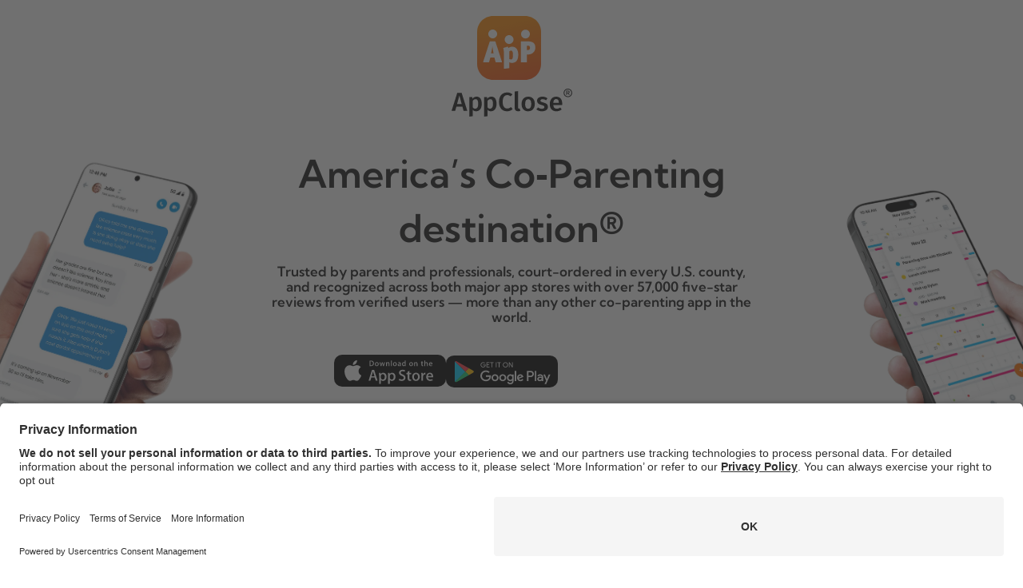

--- FILE ---
content_type: text/html
request_url: https://appclose.com/
body_size: 136837
content:
<!DOCTYPE html><html><head><meta charSet="utf-8"/><meta http-equiv="x-ua-compatible" content="ie=edge"/><meta name="viewport" content="width=device-width, initial-scale=1, shrink-to-fit=no"/><meta name="generator" content="Gatsby 5.15.0"/><meta data-react-helmet="true" name="viewport" content="width=device-width, initial-scale=1.0"/><meta data-react-helmet="true" name="color-scheme" content="light"/><meta data-react-helmet="true" name="robots" content="index, follow"/><meta data-react-helmet="true" name="Keywords" content="co-parenting, divorce, child custody , shared custody, custody calendar, joint custody, appclose, coparents"/><meta data-react-helmet="true" name="Description" content="AppClose is the court-trusted co-parenting platform providing secure, unalterable communication, custody scheduling, expense tracking, calling, and payments in one secure place."/><style data-href="/styles.517dedfadca0393a2beb.css" data-identity="gatsby-global-css">/*! normalize.css v8.0.1 | MIT License | github.com/necolas/normalize.css */html{-webkit-text-size-adjust:100%;line-height:1.15}main{display:block}h1{font-size:2em;margin:.67em 0}hr{box-sizing:content-box;height:0;overflow:visible}pre{font-family:monospace,monospace;font-size:1em}a{background-color:transparent}abbr[title]{border-bottom:none;text-decoration:underline;-webkit-text-decoration:underline dotted;text-decoration:underline dotted}b,strong{font-weight:bolder}code,kbd,samp{font-family:monospace,monospace;font-size:1em}small{font-size:80%}sub,sup{font-size:75%;line-height:0;position:relative;vertical-align:baseline}sub{bottom:-.25em}sup{top:-.5em}img{border-style:none}button,input,optgroup,select,textarea{font-family:inherit;font-size:100%;line-height:1.15;margin:0}button,input{overflow:visible}button,select{text-transform:none}[type=button],[type=reset],[type=submit],button{-webkit-appearance:button}[type=button]::-moz-focus-inner,[type=reset]::-moz-focus-inner,[type=submit]::-moz-focus-inner,button::-moz-focus-inner{border-style:none;padding:0}[type=button]:-moz-focusring,[type=reset]:-moz-focusring,[type=submit]:-moz-focusring,button:-moz-focusring{outline:1px dotted ButtonText}fieldset{padding:.35em .75em .625em}legend{box-sizing:border-box;color:inherit;display:table;max-width:100%;padding:0;white-space:normal}progress{vertical-align:baseline}textarea{overflow:auto}[type=checkbox],[type=radio]{box-sizing:border-box;padding:0}[type=number]::-webkit-inner-spin-button,[type=number]::-webkit-outer-spin-button{height:auto}[type=search]{-webkit-appearance:textfield;outline-offset:-2px}[type=search]::-webkit-search-decoration{-webkit-appearance:none}::-webkit-file-upload-button{-webkit-appearance:button;font:inherit}details{display:block}summary{display:list-item}[hidden],template{display:none}@font-face{font-family:Kumbh Sans;font-stretch:25% 151%;font-weight:100 1000;src:url(/static/KumbhSans-4f894196afda89898c37a9679b9985a5.ttf) format("truetype")}:root{--header-offset:116px}*,:after,:before{box-sizing:border-box}body,html{background:#fff;color:#161617}body{-webkit-font-smoothing:antialiased;-webkit-text-size-adjust:none;-moz-osx-font-smoothing:grayscale;background-color:#fff;font-family:Kumbh Sans,sans-serif;font-weight:400;margin:0}html{height:100%;scroll-behavior:smooth}a{cursor:pointer}a:hover{text-decoration:underline}.yellow{background-color:color(display-p3 1 .89 .12)}b,strong{font-weight:600}[id]{scroll-margin-top:var(--header-offset)}.trustSection-module--title--1d1ee{font-size:48px;font-weight:600;line-height:68px}.trustSection-module--trustSection--9e6db{align-items:center;border-bottom:2px solid color(display-p3 .96 .97 .98);display:grid;grid-template-columns:1fr minmax(680px,1100px) 1fr;justify-content:center;overflow:hidden;padding:20px 0 50px}@media(max-width:767px){.trustSection-module--trustSection--9e6db{border-bottom:none;grid-template-columns:auto;padding-bottom:0}}.trustSection-module--center--9ec38{margin:auto;max-width:609px}.trustSection-module--trustSectionCenter--828c5{margin:auto;text-align:center}@media(max-width:767px){.trustSection-module--trustSectionCenter--828c5{padding:0}}.trustSection-module--title--1d1ee{margin-top:35px;text-align:center}@media(max-width:767px){.trustSection-module--title--1d1ee{font-size:32px;line-height:42px;padding:0 24px 20px}.trustSection-module--logo--407a7{height:83px;margin-top:30px;width:100px}}.trustSection-module--text--2cd1b{font-size:17px;font-weight:600;padding:10px 0 18px;text-align:center}.trustSection-module--text--2cd1b .trustSection-module--link--6beec{color:color(display-p3 .9216 .3882 0);font-weight:500;text-decoration:none}.trustSection-module--text--2cd1b .trustSection-module--link--6beec:hover{text-decoration:underline}.trustSection-module--text--2cd1b .trustSection-module--bold--2479b{font-weight:500}@media(max-width:767px){.trustSection-module--text--2cd1b{margin-bottom:10px;padding:0 24px;width:100%}}@media(min-width:768px)and (max-width:1024px){.trustSection-module--text--2cd1b{width:100%}}.trustSection-module--imageContainerLeft--ff4a2,.trustSection-module--imageContainerRight--8b951{width:clamp(315px,24vw,390px)}.trustSection-module--imageContainerLeft--ff4a2 img,.trustSection-module--imageContainerRight--8b951 img{display:block;height:auto;object-fit:cover;width:100%}@media(max-width:767px){.trustSection-module--imageContainerLeft--ff4a2,.trustSection-module--imageContainerRight--8b951{display:none}}.trustSection-module--imageContainerLeft--ff4a2{justify-self:start;text-align:left}@media(min-width:768px)and (max-width:1099px){.trustSection-module--imageContainerLeft--ff4a2{transform:translateX(100px)}}.trustSection-module--imageContainerRight--8b951{justify-self:end;text-align:right}@media(max-width:1100px){.trustSection-module--imageContainerRight--8b951{transform:translateX(-120px)}}.flex-module--alignContentCenter--3f9d8{align-content:center}.flex-module--alignContentFlexEnd--64adc{align-content:flex-end}.flex-module--alignContentFlexStart--2bc34{align-content:flex-start}.flex-module--alignContentSpaceAround--81984{align-content:space-around}.flex-module--alignContentSpaceBetween--20ac0{align-content:space-between}.flex-module--alignContentStretch--03bbf{align-content:stretch}.flex-module--alignItemsCenter--9fa18{align-items:center}.flex-module--alignItemsBaseline--33afe{align-items:baseline}.flex-module--alignItemsFlexEnd--55515{align-items:flex-end}.flex-module--alignItemsFlexStart--3ac7b{align-items:flex-start}.flex-module--alignItemsStretch--8f91e{align-items:stretch}.flex-module--displayFlex--fef7d{display:flex}.flex-module--displayInlineFlex--63d78{display:inline-flex}.flex-module--flexDirectionRow--7ef2b{flex-direction:row}.flex-module--flexDirectionRowReverse--0fa50{flex-direction:row-reverse}.flex-module--flexDirectionColumn--15099{flex-direction:column}.flex-module--flexDirectionColumnReverse--8829d{flex-direction:column-reverse}.flex-module--flexWrapWrap--aea75{flex-wrap:wrap}.flex-module--flexWrapNowrap--272fa{flex-wrap:nowrap}.flex-module--flexWrapWrapReverse--43a0b{flex-wrap:wrap-reverse}.flex-module--justifyContentCenter--cc8e2{justify-content:center}.flex-module--justifyContentFlexEnd--d597a{justify-content:flex-end}.flex-module--justifyContentFlexStart--83104{justify-content:flex-start}.flex-module--justifyContentSpaceAround--75476{justify-content:space-around}.flex-module--justifyContentSpaceBetween--6c5e4{justify-content:space-between}.flex-module--justifyContentSpaceEvenly--85059{justify-content:space-evenly}.flex-module--justifyContentStretch--c404c{justify-content:stretch}.flex-module--fluid--b427b{height:100%;width:100%}@media(max-width:767px){.styles-module--container--9646b{padding:20px 20px 0}}.styles-module--bestInBusiness--710d6{background-color:color(display-p3 .89 .95 1);border-radius:20px;margin-bottom:42px;margin-top:27px;max-width:610px;padding:20px 25px;position:relative;width:610px}@media(max-width:767px){.styles-module--bestInBusiness--710d6{margin-top:100px;max-width:100%;padding:20px;width:100%}}.styles-module--bestInBusinessImage--e74f4 img{height:91px;left:27px;position:absolute;top:-13px;width:84px}@media(max-width:767px){.styles-module--bestInBusinessImage--e74f4 img{height:130px;left:50%;top:-70px;transform:translateX(-50%);width:120px}}.styles-module--bestInBusinessText--a248a{font-size:13px;line-height:18px;padding-left:100px;text-align:left}@media(max-width:767px){.styles-module--bestInBusinessText--a248a{font-size:16px;line-height:24px;padding-left:0;padding-top:60px;text-align:center}}.styles-module--statsGrid--a93e9{display:grid;gap:20px;grid-auto-flow:column;grid-template-columns:repeat(4,1fr);text-align:center}.styles-module--statsGrid--a93e9 p{font-size:13px;line-height:19px}.styles-module--statsGrid--a93e9 svg{flex-shrink:0;height:84px;padding-bottom:7px;width:98px}@media(min-width:768px)and (max-width:1024px){.styles-module--statsGrid--a93e9{grid-auto-flow:row;grid-template-columns:1fr 1fr;padding:0 24px}}@media(max-width:767px){.styles-module--statsGrid--a93e9{grid-auto-flow:row;grid-template-columns:1fr;padding:0 20px}}:root{--maxw1:940px}.styles-module--container--956bd{color:var(--text);margin:auto;max-width:var(--maxw1)}.styles-module--content--5e383{padding:0 24px 24px}.styles-module--logo--375f2{padding:20px 0}.styles-module--topImg--0f0a8{margin:auto;max-width:750px}@media(max-width:767px){.styles-module--topImg--0f0a8{max-width:100%}}.styles-module--title--963b7{font-size:44px;font-weight:600;margin:0 80px;text-align:center}@media(max-width:767px){.styles-module--title--963b7{font-size:30px;line-height:40px;margin:0 24px}}.styles-module--description--f3db3{font-size:18px;line-height:28px}.styles-module--blockTitle--b2761{font-size:22px;font-weight:600}@media(max-width:767px){.styles-module--blockTitle--b2761{margin:auto}}.styles-module--blockText--cf7e0{font-size:18px;line-height:28px}.styles-module--link--45e18{color:var(--accent);font-weight:600}.styles-module--img--cc736{flex-shrink:0;max-height:-webkit-fit-content;max-height:fit-content;max-width:130px}.styles-module--grayText--27d45{color:rgba(51,65,71,.6);font-size:14px}.styles-module--block--82833{flex-direction:row}@media(max-width:767px){.styles-module--block--82833{align-items:center;flex-direction:column}}.styles-module--title--4afed{font-size:44px;line-height:48px}.styles-module--monthlyBlockTitle--1422d,.styles-module--price--9396c{font-size:24px;line-height:32px}.styles-module--page--056ec{align-items:center;display:flex;flex-direction:column;gap:100px;padding:20px 0 50px}@media(max-width:767px){.styles-module--page--056ec{gap:60px}}.styles-module--page--056ec .styles-module--compareTitle--6774a{margin:0}@media(max-width:767px){.styles-module--page--056ec .styles-module--compareTitle--6774a{padding:0 24px}}.styles-module--title--4afed{font-weight:600;text-align:center}.styles-module--monthlyBlock--fd580{background-color:#ffeedf;border-radius:20px;padding:40px 24px;width:500px}@media(max-width:767px){.styles-module--monthlyBlock--fd580{max-width:500px;width:100%}}.styles-module--monthlyBlockTitle--1422d,.styles-module--price--9396c{font-weight:600}.styles-module--priceForMonth--0a488{color:color(display-p3 .4222 .4556 .4863);font-size:14px}.styles-module--button--cb617{width:100%}.styles-module--monthly--b67ad{padding:0 24px;width:100%}.styles-module--monthlyBlockText--23d2f{text-align:center}.styles-module--logo--a1072{cursor:pointer}@media(max-width:767px){.styles-module--logo--a1072{height:83px;width:100px}}:root{--text:#222;--muted:#565a60;--accent:#eb6a2e;--maxw:1300px;--border:#cfd3d7;--frame:#2b2b2b}.styles-module--page--e49ef{-webkit-font-smoothing:antialiased;-moz-osx-font-smoothing:grayscale;font-feature-settings:"kern","liga","clig";background:#fff;color:var(--text);display:block;padding:40px}.styles-module--logo--1f4fc{margin:32px 0}.styles-module--hero--e720f{margin:0 auto 24px;max-width:var(--maxw);text-align:center}.styles-module--title--0bc5c{font-size:34px;font-weight:600;margin:0 0 8px;text-transform:uppercase}.styles-module--subTitle--3db3e{font-size:18px;font-weight:600;line-height:28px}.styles-module--content--c3e5d{font-size:18px;letter-spacing:.09px;line-height:28px;margin:0 auto;max-width:var(--maxw)}.styles-module--content--c3e5d p+p{margin-top:14px}.styles-module--content--c3e5d b,.styles-module--content--c3e5d strong{font-weight:600}.styles-module--lead--b888e{font-weight:500;letter-spacing:.3px;margin-top:clamp(8px,1.2vw,12px);text-transform:uppercase;word-spacing:1px}.styles-module--link--9d5cf{color:var(--accent);text-decoration:none}.styles-module--link--9d5cf:hover{border-color:currentColor;opacity:.9}.styles-module--link--9d5cf:focus-visible{border-color:transparent;outline:2px solid color-mix(in oklab,var(--accent),#fff 30%);outline-offset:2px}.styles-module--sectionTitle--095c4{font-size:clamp(20px,2.6vw,34px);font-weight:600;line-height:1.25;margin:clamp(26px,4vw,44px) 0 12px}.styles-module--list--ef4e9{list-style:none;margin:10px 0 0;padding-left:0}.styles-module--list--ef4e9 li{line-height:1.8;margin:10px 0;padding-left:20px;position:relative}.styles-module--list--ef4e9 li:before{background:#2bb6ff;border-radius:50%;content:"";height:8px;left:0;position:absolute;top:.85em;transform:translateY(-50%);width:8px}.styles-module--tableWrap--9363c{margin-top:clamp(14px,2vw,20px);overflow-x:auto}.styles-module--table--e5e94{border:2px solid var(--frame);border-collapse:separate;border-radius:4px;border-spacing:0;font-size:clamp(14px,1.4vw,18px);line-height:1.7;width:100%}.styles-module--table--e5e94 td,.styles-module--table--e5e94 th{background:#fff;border-left:1px solid var(--border);border-top:1px solid var(--border);padding:14px 16px;text-align:left;vertical-align:top}.styles-module--table--e5e94 th{background:#f7f8f9;font-weight:700}.styles-module--table--e5e94 tr:first-child td,.styles-module--table--e5e94 tr:first-child th{border-top:0}.styles-module--table--e5e94 td:first-child,.styles-module--table--e5e94 th:first-child{border-left:0}.styles-module--content--c3e5d :is(.styles-module--list--ef4e9,.styles-module--tableWrap--9363c)+*{margin-top:16px}@media(max-width:480px){.styles-module--page--e49ef{padding:16px 14px}}.styles-module--listWithNumbers--3f925{counter-reset:item;list-style:none;padding-left:40px}.styles-module--listWithNumbers--3f925 li{counter-increment:item;font-size:18px;margin-bottom:12px;padding-left:40px;position:relative}.styles-module--listWithNumbers--3f925 li:before{content:"16." counter(item) " ";font-size:17px;left:0;position:absolute}.styles-module--store--a3e66{height:40px;width:140px}.styles-module--store--a3e66:hover{opacity:.7}.styles-module--store--064f3{height:40px;width:140px}.styles-module--store--064f3:hover{opacity:.7}.styles-module--container--c4241{position:relative}@media(max-width:767px){.styles-module--container--c4241{height:450px;padding:20px}}.styles-module--text--302f7{font-size:17px;font-weight:600;padding:10px 0 18px;text-align:center}.styles-module--text--302f7 .styles-module--link--05cc5{color:color(display-p3 .9216 .3882 0);font-weight:500;text-decoration:none}.styles-module--text--302f7 .styles-module--link--05cc5:hover{text-decoration:underline}.styles-module--text--302f7 .styles-module--bold--4c2d4{font-weight:500}@media(max-width:767px){.styles-module--text--302f7{padding-right:20px;width:100%}}@media(min-width:768px)and (max-width:1024px){.styles-module--text--302f7{width:100%}}.styles-module--handImg--0e95a{height:400px;opacity:0;position:absolute;right:0;transition:opacity .3s}@media(min-width:1025px){.styles-module--handImg--0e95a{display:none}}@media(min-width:768px)and (max-width:1024px){.styles-module--handImg--0e95a{display:none}}.styles-module--handImg--0e95a.styles-module--visible--485bc{opacity:1}.styles-module--storesContainer--c3bef{display:flex;flex-direction:row;gap:10px;justify-content:center;padding:20px 0 10px}@media(max-width:767px){.styles-module--storesContainer--c3bef{flex-direction:column;height:100%;position:relative;z-index:200}}.styles-module--button--4841b{min-width:188px;width:100%}@media(max-width:767px){.styles-module--authBtn--8ce52{display:none}}@media(max-width:399px){.styles-module--authBtn--8ce52{display:block;margin-top:20px;transition:opacity .2s ease,transform .2s ease;width:156px}.styles-module--container--c4241 .styles-module--signInNearDownload--37b8f{display:none}}@media(max-width:767px){.styles-module--authBtnHidden--20f37{opacity:0;pointer-events:none;transform:translateY(-4px)}}.styles-module--auth--4bcaf{align-items:center;background:color(display-p3 1 .4824 0);border-radius:16px;color:#fff;display:flex;font-size:18px;font-weight:600;justify-content:center;line-height:24px;padding:14px 30px;text-decoration:none}.styles-module--auth--4bcaf:hover{background:color(display-p3 .9216 .3882 0);text-decoration:none}.styles-module--button--3ef44{border-radius:10px;font-size:16px;height:40px;padding:10px 20px;white-space:nowrap}.styles-module--title--197bb{font-size:44px;line-height:48px}.styles-module--compareSection--ea462{overflow:hidden;padding:0 24px;text-align:center}@media(max-width:1100px){.styles-module--compareSection--ea462{grid-template-columns:auto}}.styles-module--title--197bb{font-weight:600;text-align:center}@media(max-width:767px){.styles-module--title--197bb{font-size:30px;line-height:36px}}.styles-module--subTitle--2183a{font-size:26px;font-weight:600}.styles-module--featuresGrid--5f57e{display:grid;gap:20px;grid-template-columns:repeat(auto-fit,minmax(346px,1fr));margin-top:22px}@media(min-width:768px)and (max-width:1024px){.styles-module--featuresGrid--5f57e{grid-template-columns:repeat(2,1fr)}}@media(max-width:767px){.styles-module--featuresGrid--5f57e{gap:10px;grid-template-columns:1fr}}.styles-module--btn--998ad{margin-top:40px}.styles-module--iconSvg--163ca{color:var(--icon-color);flex-shrink:0}.styles-module--orange--63464{--icon-color:#ff7100}.styles-module--violet--45450{--icon-color:#e375e1}.styles-module--green--d2674{--icon-color:#50db49}.styles-module--blue--f0c4c{--icon-color:#5da9eb}.styles-module--yellow--2068e{--icon-color:#faca1a}.styles-module--pink--b98c3{--icon-color:#ff5ac8}.styles-module--modalText--2ad98{padding-top:4px;text-align:left}.styles-module--semibold--989a0{font-weight:600}.styles-module--featuresGridRow--70272{display:grid;gap:16px;grid-template-columns:repeat(3,minmax(0,1fr));margin-top:22px;position:relative;z-index:3}@media(max-width:767px){.styles-module--featuresGridRow--70272{grid-template-columns:1fr}}.styles-module--dropdown--3b8d1{background-color:#f9f7f3;border-radius:20px;margin-bottom:20px;margin-top:20px;overflow:hidden;pointer-events:none;position:relative;z-index:1}@media(max-width:767px){.styles-module--dropdown--3b8d1{margin-bottom:0;margin-top:0}}.styles-module--dropdown--3b8d1.styles-module--open--15355{pointer-events:auto}.styles-module--dropdownInner--04b63{padding:30px 24px}.styles-module--dropdownGrid--b25d9{display:grid;gap:30px 40px;grid-template-columns:repeat(2,minmax(0,1fr))}@media(max-width:767px){.styles-module--dropdownGrid--b25d9{grid-template-columns:1fr}}.styles-module--dropdownGrid--b25d9.styles-module--communicationLayout--b61fc>:first-child{grid-column:1;grid-row:1/span 3}.styles-module--dropdownGrid--b25d9.styles-module--communicationLayout--b61fc>:not(:first-child){grid-column:2}@media(max-width:767px){.styles-module--dropdownGrid--b25d9.styles-module--communicationLayout--b61fc{grid-template-columns:1fr}.styles-module--dropdownGrid--b25d9.styles-module--communicationLayout--b61fc>:first-child,.styles-module--dropdownGrid--b25d9.styles-module--communicationLayout--b61fc>:not(:first-child){grid-column:auto;grid-row:auto}}.wrapper-module--wrapper--ac435{margin:0 auto;max-width:1200px;width:100%}.styles-module--label--67bc2{font-size:16px;line-height:24px}.styles-module--feature--85b04{align-items:center;-webkit-appearance:none;appearance:none;background-color:#fff;border:1px solid #e5eaee;border-radius:20px;color:#161617;cursor:pointer;display:flex;padding:20px 24px;text-decoration:none;transition:background-color .12s ease}.styles-module--feature--85b04.styles-module--active--635fe,.styles-module--feature--85b04:hover{background-color:var(--feature-hover-bg,#fff6ed)}.styles-module--feature--85b04:active{transform:none}.styles-module--feature--85b04:focus{outline:none}.styles-module--feature--85b04:not(.styles-module--controlled--af63d):hover .styles-module--arrow--762ea{transform:translateX(7px)}.styles-module--iconSvg--b5f04{color:var(--icon-color);display:block;flex-shrink:0;height:28px;margin-right:12px;width:25px}.styles-module--label--67bc2{font-weight:600;white-space:nowrap}@media(max-width:767px){.styles-module--label--67bc2{white-space:normal}}.styles-module--arrow--762ea{height:28px;justify-self:end;margin-left:auto;position:relative;transition:transform .25s ease;width:28px}.styles-module--arrow--762ea:before{border-bottom:2px solid;border-right:2px solid;content:"";height:10px;inset:50% auto auto 50%;position:absolute;transform:translate(-50%,-50%) rotate(-45deg);transition:transform .25s ease;width:10px}.styles-module--arrowUp--a7623{transform:rotate(90deg)}.styles-module--arrowDown--d58c7{transform:rotate(-90deg)}.styles-module--arrowActive--56a55{color:var(--feature-arrow-active-color,#ff7100)}.styles-module--orange--1b899{--icon-color:#ff7100}.styles-module--violet--1f5d5{--icon-color:#e375e1}.styles-module--green--9a8cd{--icon-color:#50db49}.styles-module--blue--d846c{--icon-color:#5da9eb}.styles-module--yellow--e1474{--icon-color:#faca1a}.styles-module--pink--e4059{--icon-color:#ff5ac8}.modal-module--title--fe833{font-size:36px;line-height:48px}.modal-module--subtitle--81da7{font-size:24px;line-height:32px}.modal-module--backdrop--9ae7e{background:rgba(0,0,0,.5);display:grid;inset:0;padding:20px;place-items:center;position:fixed;z-index:1000}.modal-module--dialog--319b2{background:#fff;border-radius:30px;box-shadow:0 20px 60px rgba(0,0,0,.25);display:flex;flex-direction:column;max-height:calc(100dvh - 40px);padding:50px 40px;position:relative;width:min(var(--modal-w,1120px),100%);z-index:1001}@media(max-width:767px){.modal-module--dialog--319b2{max-height:calc(100dvh - 24px);padding:20px}}.modal-module--close--c2a37{background-color:#f5f7f9;border:none;border-radius:50%;color:#000;cursor:pointer;height:36px;left:25px;pointer-events:auto;position:absolute;top:25px;touch-action:manipulation;width:36px;z-index:1002}.modal-module--close--c2a37:after,.modal-module--close--c2a37:before{background:currentColor;content:"";height:2px;left:50%;pointer-events:none;position:absolute;top:50%;transform-origin:center;width:14px}.modal-module--close--c2a37:before{transform:translate(-50%,-50%) rotate(45deg)}.modal-module--close--c2a37:after{transform:translate(-50%,-50%) rotate(-45deg)}.modal-module--close--c2a37:hover{background:#ffeedf;color:#ff7100}.modal-module--header--45669{flex:0 0 auto;margin:8px 24px 12px;text-align:center}@media(max-width:767px){.modal-module--header--45669{margin:0}}.modal-module--title--fe833{font-weight:600;margin:0 0 10px}@media(max-width:767px){.modal-module--title--fe833{font-size:22px;line-height:30px;padding-top:40px}}.modal-module--subtitle--81da7{background:color(display-p3 1 .89 .12);display:inline-block;font-weight:600;margin:0 0 40px;padding:2px 8px}@media(max-width:767px){.modal-module--subtitle--81da7{font-size:18px;margin-bottom:0}}.modal-module--content--ac4e2{-webkit-overflow-scrolling:touch;flex:1 1 auto;margin-top:14px;min-height:0;overflow:auto;overscroll-behavior:contain;padding-right:4px;text-align:center}@media(max-width:767px){.modal-module--content--ac4e2{padding:0}}.modal-module--grid--0af46{display:grid;gap:22px 36px;grid-template-columns:1fr 1fr}@media(max-width:767px){.modal-module--grid--0af46{gap:16px;grid-template-columns:1fr}}.modal-module--point--c1920{display:grid;gap:12px;grid-template-columns:24px 1fr}.modal-module--point--c1920 .modal-module--bullet--fa97c{background:#ffefe4;border-radius:6px;height:24px;position:relative;width:24px}.modal-module--point--c1920 .modal-module--bullet--fa97c:after{border-bottom:2px solid #ff7100;border-right:2px solid #ff7100;content:"";height:8px;inset:50% auto auto 50%;position:absolute;transform:translate(-50%,-50%) rotate(-45deg);width:8px}.modal-module--point--c1920 .modal-module--title--fe833{font-size:16px;font-weight:600;line-height:24px;margin:0 0 6px}.modal-module--point--c1920 .modal-module--text--20087{font-size:16px;line-height:24px;margin:0}.modal-module--actions--43b99{display:flex;gap:16px;justify-content:center;margin:24px 0 4px}.modal-module--actions--43b99 .modal-module--btn--20d07{background:var(--color-brand,#ff7100);border-radius:10px;box-shadow:0 1px 0 rgba(0,0,0,.06);color:#fff;display:inline-block;font-weight:600;padding:12px 18px;text-decoration:none}.modal-module--actions--43b99 .modal-module--btn--20d07:hover{background:var(--color-brand-hover,#eb6300)}.modal-module--actions--43b99 .modal-module--btn--20d07:active{background:var(--color-brand-active,#eb6300)}.modal-module--actions--43b99 .modal-module--btn--20d07:focus-visible{outline:2px solid var(--color-brand,#ff7100);outline-offset:2px}.styles-module--modal--f51da{overflow:hidden;padding:0}.styles-module--modalContent--1e4b8{margin:0;padding:0}.styles-module--title--e0112{font-size:30px;font-weight:600;text-align:center}.styles-module--left--2fe76{flex:1 1;padding:50px}.styles-module--right--c49a8{background-color:#f5f7f9;flex:1 1;padding:50px 0 50px 50px;position:relative}.styles-module--infoBlock--892be{bottom:0;bottom:50px;left:50px;position:absolute}.styles-module--qrContainer--0c5a7{align-items:center;background-color:#fff;border-radius:16px;display:flex;height:140px;justify-content:center;width:140px}.styles-module--handImg--74bd6{position:absolute;right:0;top:90px;width:80%}.styles-module--leftImgBox--3e6c8{height:205px;width:100%}.styles-module--leftImgBox--3e6c8 img{display:block;height:100%;object-fit:contain;width:100%}.styles-module--qrImg--4dc57{display:block;height:120px;width:120px}.styles-module--link--27521{font-size:16px;line-height:24px}.styles-module--inner--64db6{align-items:center;display:flex;height:100%;justify-content:space-between;margin:0 auto;max-width:1280px;padding:20px 40px}.styles-module--left--e4e97{align-items:center;display:flex;gap:40px}.styles-module--right--e8833{align-items:center;display:flex;gap:10px}.styles-module--logo--ad968 svg{height:40px;width:120px}.styles-module--nav--f0ddf{display:flex;gap:20px}.styles-module--link--27521{background:none;border:0;color:#161617;cursor:pointer;font-family:Kumbh Sans;font-weight:500;padding:0}.styles-module--link--27521.styles-module--active--b3883,.styles-module--link--27521:hover{color:color(display-p3 1 .4824 0)}.styles-module--container--549c0{align-items:center;display:flex;height:100%;justify-content:space-between;margin:0 auto;padding:20px}.styles-module--menuButton--b71ed{align-items:center;border-radius:40px;display:flex;height:40px;justify-content:center;width:40px}.styles-module--menuButton--b71ed.styles-module--opened--01e9b{background-color:#f5f7f9}.styles-module--button--e194d{border-radius:12px;font-size:14px;height:36px;padding:9px 14px;width:132px}.styles-module--megaTitle--ff5fa{font-size:16px;line-height:24px}.styles-module--megaOpen--3b6a6{box-shadow:none}.styles-module--megaWrap--f5094{left:0;opacity:0;pointer-events:none;position:absolute;right:0;top:72px;transform:translateY(-8px);transition:opacity .18s ease,transform .18s ease}.styles-module--open--1d28f{opacity:1;pointer-events:auto;transform:translateY(-1px)}.styles-module--mega--b0755{background:#fff;box-shadow:0 1px 8px 0 hsla(0,3%,8%,.2);-webkit-clip-path:inset(0 -8px -8px -8px);clip-path:inset(0 -8px -8px -8px)}.styles-module--megaCol--51501{display:grid;grid-template-rows:var(--mega-title-h) auto}.styles-module--megaRow--e3b4b{display:grid;gap:40px;grid-template-columns:repeat(5,minmax(200px,1fr)) 240px;margin:0 auto;max-width:1280px;padding:20px 40px 30px}.styles-module--megaTitle--ff5fa{display:flex;font-weight:600}.styles-module--megaTitle--placeholder--d351a{visibility:hidden}.styles-module--megaList--db9e5{list-style:none;margin:0;padding:0}.styles-module--megaList--db9e5 li{margin:10px 0;padding:0}.styles-module--megaList--db9e5 a{border-radius:8px;color:#161617;display:inline-block;font-weight:500;text-decoration:none}.styles-module--megaList--db9e5 a:hover{color:color(display-p3 1 .4824 0)}.styles-module--megaProCard--9f834{align-items:center;background:#fff6ed;border-radius:16px;color:inherit;display:grid;grid-column:span 2;justify-items:center;max-width:358px;padding:18px 20px;text-decoration:none}.styles-module--megaProCard--9f834:focus,.styles-module--megaProCard--9f834:hover{background:#ffeedf;color:inherit;text-decoration:none}.styles-module--megaProCard--9f834:visited{color:inherit;text-decoration:none}@media(max-width:767px){.styles-module--megaProCard--9f834{grid-column:auto;max-width:none}}.styles-module--proTitle--9882e{font-weight:600;text-decoration:none}.styles-module--container--f9f7b{background-color:#fff;bottom:0;height:calc(100vh - 71px);left:0;overflow-y:auto;padding:20px;position:fixed;right:0;top:71px}.styles-module--container--f9f7b.styles-module--hidden--f8c91{display:none}.styles-module--sectionContentContainer--c02f3{font-size:16px;font-weight:500}.styles-module--title--888b3{font-weight:600}.styles-module--proCard--01682{background:#fff;max-width:100%;width:100%}a{color:#000;text-decoration:none}.styles-module--btn--ae264{border-radius:16px;font-size:18px;height:auto;padding:14px 20px}.styles-module--link--ae3eb{background-color:#f9f7f3;border-radius:16px;font-size:16px;font-weight:500;padding:20px}.styles-module--container--cb513{-webkit-tap-highlight-color:rgba(0,0,0,0);background-color:#f9f7f3;border-radius:16px;cursor:pointer;display:grid;grid-template-rows:56px 0fr;overflow:hidden;transition:grid-template-rows .3s ease}.styles-module--container--cb513.styles-module--expanded--1fb03{grid-template-rows:56px 1fr}.styles-module--arrowIcon--1b86a{display:block;transform:rotate(180deg);transform-origin:center;transition:all .3s ease}.styles-module--arrowIcon--1b86a.styles-module--expanded--1fb03{transform:rotate(0deg)}.styles-module--header--90e7e{padding:16px 20px}.styles-module--header--90e7e.styles-module--expanded--1fb03{border-bottom:1px solid #e4eaee}.styles-module--body--aedbc{overflow:hidden}.styles-module--bodyInner--2e339{padding:20px}.styles-module--titleText--16e21{flex:1 1;font-size:16px;font-weight:500}:root{--mega-title-h:24px}.styles-module--header--6cd08{background:transparent;height:72px;left:0;position:fixed;right:0;top:0;transform:translateY(-100%);transition:transform .3s ease,background .3s ease,box-shadow .3s ease;will-change:transform;z-index:1000}.styles-module--visible--48fb6{background:#fff;box-shadow:0 5px 20px 0 color(display-p3 0 0 0/.06);transform:translateY(0)}.styles-module--megaOpen--16aa7{box-shadow:none}.styles-module--desc--94cdd{font-size:16px;line-height:24px}.styles-module--container--1d3d1{background-color:#f9f7f3;border-radius:30px;margin:40px 0;padding:40px 60px;text-align:center}@media(max-width:767px){.styles-module--container--1d3d1{padding:30px 20px}}.styles-module--title--1d5ef{font-size:26px;font-weight:600}@media(max-width:767px){.styles-module--title--1d5ef{font-size:18px}}.styles-module--price--464ec{font-size:36px;font-weight:600;width:-webkit-fit-content;width:fit-content}@media(max-width:767px){.styles-module--price--464ec{font-size:28px}.styles-module--mobile--0c3b9{display:none}}.styles-module--link--04613{font-weight:600;text-decoration:underline}.styles-module--container--6597a{-webkit-tap-highlight-color:rgba(0,0,0,0);background-color:#f4f0e9;border-radius:16px;cursor:pointer;display:grid;grid-template-rows:24px 0fr;padding:16px 20px;transition:grid-template-rows .3s ease}.styles-module--container--6597a.styles-module--expanded--45abb{grid-template-rows:24px 1fr}@media(min-width:1025px){.styles-module--container--6597a.styles-module--expanded--45abb{background-color:#fff;grid-template-rows:24px 1fr}.styles-module--container--6597a:hover{background-color:#fff}}.styles-module--arrowIcon--c2c70{display:block;transform:rotate(180deg);transform-origin:center;transition:all .3s ease}.styles-module--arrowIcon--c2c70.styles-module--expanded--45abb{transform:rotate(0deg)}.styles-module--body--bbdcf{overflow:hidden}.styles-module--bodyInner--f5a52{padding-top:10px}.styles-module--titleText--8118b{flex:1 1;font-size:16px;font-weight:600}.styles-module--descriptionText--692d5{font-size:15px;font-weight:400;line-height:22px}.styles-module--illustration--8cc5f{width:100%}.styles-module--descriptionText--4c1e3{font-size:16px;line-height:24px}.styles-module--container--9c129{flex:1 1}.styles-module--titleText--5a168{font-size:46px;font-weight:600}.styles-module--descriptionText--4c1e3{font-weight:400}.styles-module--container--5b74d{background-color:#f9f7f3;border-radius:40px;padding:40px 60px}.styles-module--container--5b74d.styles-module--reversed--5c921{flex-direction:row-reverse}.styles-module--illustrationContainer--5813b{flex:1 1}.styles-module--imgContainer--e870a{align-self:center;flex:1 1}.styles-module--container--228ce{padding:0 24px}.styles-module--header--1b443{background-color:#f4f0e9;border-radius:16px;padding:20px}.styles-module--illustration--0f38d{width:100%}.styles-module--titleText--f325c{font-size:30px;font-weight:600;text-align:center}.styles-module--additionalContentContainer--9cb46{display:flex;justify-content:flex-start}@media(max-width:767px){.styles-module--additionalContentContainer--9cb46{justify-content:center;padding-bottom:14px}}.styles-module--additionalContentContainer--a80b3{display:flex;justify-content:flex-start}@media(max-width:767px){.styles-module--additionalContentContainer--a80b3{justify-content:center;padding-bottom:14px}}.styles-module--additionalContentContainer--63340{display:flex;justify-content:flex-start}@media(max-width:767px){.styles-module--additionalContentContainer--63340{justify-content:center;padding-bottom:14px}}.styles-module--button--c3992{border-radius:16px;font-size:18px;height:auto;line-height:24px;padding:14px 30px}.styles-module--container--e147f{display:flex;flex-direction:column;gap:100px;margin:0 auto;max-width:1200px;padding:0 24px}@media(max-width:767px){.styles-module--container--e147f{gap:60px;padding:0}}.styles-module--container--24ecc{margin:0 auto;max-width:1200px;padding:0 24px}@media(max-width:767px){.styles-module--container--24ecc{padding:0}}.styles-module--blocksContainer--c1675{padding:0 24px}.styles-module--titleText--8c567{font-size:44px;font-weight:600;margin:0 80px;text-align:center}@media(max-width:767px){.styles-module--titleText--8c567{font-size:28px;line-height:40px;margin:0 24px}}.styles-module--button--b2239{padding:14px 35px}.styles-module--column--5649b{flex:1 1;min-width:0}.styles-module--container--4cd24{display:flex;flex-direction:column}.styles-module--titleText--a4148{font-size:20px;font-weight:700;line-height:40px}.styles-module--body--5907a{max-height:0;overflow:hidden;transition:max-height .28s ease;will-change:max-height}.styles-module--expanded--320a0 .styles-module--body--5907a{max-height:2000px}.styles-module--bodyInner--d86e4{padding-top:12px}.styles-module--featureContainer--68e58{padding:10px 16px}.styles-module--featuresContainer--bcab0{background:#fff;border:1px solid #e4eaee;border-radius:16px}.styles-module--featuresContainer--bcab0>:not(:last-child){border-bottom:1px solid #e4eaee}.styles-module--featureRow--4bc86{padding:10px 16px}.styles-module--featureText--3bb85{flex:1 1;font-size:15px;line-height:22px}.styles-module--featureTitle--83e3c{font-weight:600}.styles-module--arrowIcon--af761{transform:rotate(180deg);transition:transform .3s ease}.styles-module--arrowExpanded--f1c87{transform:rotate(0deg)}@media(min-width:1025px){.styles-module--container--4cd24{grid-template-rows:auto 1fr}}.MainPage-module--container--1dba5{display:flex;flex-direction:column;gap:100px}@media(max-width:767px){.MainPage-module--container--1dba5{gap:60px}}.styles-module--container--b1304{background-color:#f5f7f9;padding:20px 0}.styles-module--copyrightText--a0240{color:#1f1f1f;font-size:12px;opacity:.4}.styles-module--link--e1b00{color:#1f1f1f;font-size:14px;text-decoration:none}@media(max-width:767px){.styles-module--linksContainer--56eb9{display:none}}.styles-module--container--e30c7{display:flex;flex-direction:column;gap:100px}@media(max-width:767px){.styles-module--container--e30c7{gap:60px}}.styles-module--main--1e43f{flex:1 1}.styles-module--titleText--edca8{font-size:46px;font-weight:600;line-height:64px}@media(max-width:767px){.styles-module--titleText--edca8{font-size:30px;line-height:normal}}.styles-module--logoImg--d2737{width:150px}@media(max-width:767px){.styles-module--logoImg--d2737{width:90px}}.styles-module--contrast--4ede7{filter:grayscale(100%) contrast(200%)}:root{--cardW:600px;--gap:24px}.styles-module--root--14e09{display:grid;justify-items:center;row-gap:40px;width:100%}.styles-module--viewport--7d31e{overflow:hidden;width:100%}@media(max-width:768px){.styles-module--viewport--7d31e{padding:0 24px}}.styles-module--track--21edf{display:flex;gap:var(--gap);list-style:none;margin:0;padding:0;transition:transform .42s cubic-bezier(.22,.61,.36,1);will-change:transform}.styles-module--card--a712b{background:#f3f4f6;border-radius:50px;color:#818f98;flex:0 0 var(--cardW);max-width:var(--cardW);padding:40px;transition:transform .42s cubic-bezier(.22,.61,.36,1),filter .24s ease,opacity .24s ease,background-color .24s ease}.styles-module--card--a712b.styles-module--active--aa2f9{background:#fff6ee;color:#1f1f1f}@media(max-width:767px){.styles-module--card--a712b{border-radius:16px;padding:20px}}.styles-module--text--2614b{line-clamp:5;font-size:18px;font-weight:400;letter-spacing:.09px;line-height:24px;margin-bottom:20px;overflow:hidden}.styles-module--source--f3410{font-size:14px}.styles-module--btn--10051{align-items:center;background:#eef2f7;border:none;border-radius:50%;cursor:pointer;display:flex;font-size:18px;height:40px;justify-content:center;width:40px}.styles-module--btn--10051:hover{background:#ffeedf}.styles-module--btn--10051:hover svg path{stroke:#ff7100}.styles-module--readMore--f90d6{color:#818f98;cursor:pointer;font-size:18px;font-weight:600}.styles-module--readMore--f90d6.styles-module--activeText--f8ae2{color:#ff7100}.styles-module--titleText--80940{font-size:46px;font-weight:600;padding:0 24px;text-align:center}@media(max-width:767px){.styles-module--titleText--80940{font-size:30px}}.styles-module--container--762ae{padding-top:32px;text-align:left}.styles-module--text--4193a{font-size:18px;letter-spacing:.09px;line-height:24px;margin-bottom:20px;text-align:left}.styles-module--button--348f8:hover,.styles-module--button--9d1c3:hover,.styles-module--button--f54d6:hover{opacity:.7}.styles-module--container--82528{gap:30px;margin:0 auto;max-width:800px;padding:24px}@media(max-width:767px){.styles-module--container--82528{gap:20px;padding-top:0}}.styles-module--titleText--9a354{font-size:46px;font-weight:600;text-align:center}@media(max-width:767px){.styles-module--titleText--9a354{font-size:30px}}.styles-module--captionText--4c1c1{font-size:18px;text-align:center;width:100%}.styles-module--captionText--4c1c1 a{color:#1f1f1f;font-weight:600}@media(max-width:767px){.styles-module--captionText--4c1c1{font-size:16px;letter-spacing:.09px}}.styles-module--buttonsContainer--75301{align-items:center;display:flex;flex-direction:row;gap:48px;justify-content:center}@media(max-width:767px){.styles-module--buttonsContainer--75301{flex-direction:column;gap:20px}}.styles-module--btn--573dd{border-radius:16px;border-radius:10px;font-size:18px;width:100%}</style><style>.gatsby-image-wrapper{position:relative;overflow:hidden}.gatsby-image-wrapper picture.object-fit-polyfill{position:static!important}.gatsby-image-wrapper img{bottom:0;height:100%;left:0;margin:0;max-width:none;padding:0;position:absolute;right:0;top:0;width:100%;object-fit:cover}.gatsby-image-wrapper [data-main-image]{opacity:0;transform:translateZ(0);transition:opacity .25s linear;will-change:opacity}.gatsby-image-wrapper-constrained{display:inline-block;vertical-align:top}</style><noscript><style>.gatsby-image-wrapper noscript [data-main-image]{opacity:1!important}.gatsby-image-wrapper [data-placeholder-image]{opacity:0!important}</style></noscript><script type="module">const e="undefined"!=typeof HTMLImageElement&&"loading"in HTMLImageElement.prototype;e&&document.body.addEventListener("load",(function(e){const t=e.target;if(void 0===t.dataset.mainImage)return;if(void 0===t.dataset.gatsbyImageSsr)return;let a=null,n=t;for(;null===a&&n;)void 0!==n.parentNode.dataset.gatsbyImageWrapper&&(a=n.parentNode),n=n.parentNode;const o=a.querySelector("[data-placeholder-image]"),r=new Image;r.src=t.currentSrc,r.decode().catch((()=>{})).then((()=>{t.style.opacity=1,o&&(o.style.opacity=0,o.style.transition="opacity 500ms linear")}))}),!0);</script><title data-react-helmet="true">AppClose - The Best Co-Parenting App</title><link data-react-helmet="true" rel="icon" type="image/icon" href="/favicon.ico"/><link data-react-helmet="true" rel="apple-touch-icon" sizes="180x180" href="/apple-touch-icon.png"/><link data-react-helmet="true" rel="icon" type="image/png" sizes="32x32" href="/favicon-32x32.png"/><link data-react-helmet="true" rel="icon" type="image/png" sizes="16x16" href="/favicon-16x16.png"/><script data-react-helmet="true" id="usercentrics-cmp" src="https://app.usercentrics.eu/browser-ui/latest/loader.js" data-ruleset-id="A6pkcgK6FjBMUs" async=""></script><link rel="preconnect" href="https://www.googletagmanager.com"/><link rel="dns-prefetch" href="https://www.googletagmanager.com"/><script async="" src="https://www.googletagmanager.com/gtag/js?id=G-3647E7KC0P"></script><script>
      
      
      if(true) {
        window.dataLayer = window.dataLayer || [];
        function gtag(){dataLayer.push(arguments);}
        gtag('js', new Date());

        gtag('config', 'G-3647E7KC0P', {"send_page_view":false,"anonymize_ip":false});
      }
      </script></head><body><div id="___gatsby"><div style="outline:none" tabindex="-1" id="gatsby-focus-wrapper"><div class="styles-module--container--e30c7"><header class="styles-module--header--6cd08" role="navigation"><div class="styles-module--inner--64db6"><div class="styles-module--left--e4e97"><a class="styles-module--logo--ad968" href="/"><svg width="123" height="40" viewBox="0 0 123 40" fill="none"><path fill-rule="evenodd" clip-rule="evenodd" d="M50.9292 23.1448H53.8591L52.3941 17.7447L50.9292 23.1448ZM55.0243 27.3999L54.3085 24.7818H50.4964L49.7806 27.3999H47.5L51.0791 16.0918H53.7925L57.3549 27.3999H55.0243Z" fill="#161617" style="fill:color(display-p3 0.0863 0.0878 0.0902);fill-opacity:1"></path><path fill-rule="evenodd" clip-rule="evenodd" d="M64.1631 23.0628C64.1631 22.0052 64.0244 21.241 63.7472 20.7718C63.4695 20.3029 63.0534 20.0684 62.4985 20.0684C62.1431 20.0684 61.8104 20.1746 61.4999 20.3872C61.1889 20.6001 60.9226 20.8863 60.7006 21.2466V25.1414C61.1112 25.7412 61.6495 26.0415 62.3156 26.0415C63.5475 26.0415 64.1631 25.0486 64.1631 23.0628ZM65.5948 19.692C66.1277 20.4882 66.3938 21.6065 66.3938 23.0466C66.3938 23.9412 66.258 24.735 65.9864 25.4276C65.7139 26.1208 65.3144 26.6634 64.7875 27.0556C64.2601 27.4487 63.636 27.6449 62.9146 27.6449C61.9824 27.6449 61.2444 27.3287 60.7006 26.696V30.7382L58.5698 30.9669V18.7425H60.4345L60.5508 19.8065C60.8948 19.3699 61.2888 19.0428 61.733 18.8244C62.1766 18.6065 62.6427 18.4971 63.1313 18.4971C64.2408 18.4971 65.0621 18.8952 65.5948 19.692Z" fill="#161617" style="fill:color(display-p3 0.0863 0.0878 0.0902);fill-opacity:1"></path><path fill-rule="evenodd" clip-rule="evenodd" d="M73.4188 23.0628C73.4188 22.0052 73.28 21.241 73.0028 20.7718C72.7251 20.3029 72.309 20.0684 71.7541 20.0684C71.3987 20.0684 71.066 20.1746 70.7555 20.3872C70.4445 20.6001 70.1782 20.8863 69.9562 21.2466V25.1414C70.3668 25.7412 70.9051 26.0415 71.5712 26.0415C72.8031 26.0415 73.4188 25.0486 73.4188 23.0628ZM74.8504 19.692C75.3831 20.4882 75.6494 21.6065 75.6494 23.0466C75.6494 23.9412 75.5136 24.735 75.2417 25.4276C74.9695 26.1208 74.57 26.6634 74.0431 27.0556C73.5157 27.4487 72.8916 27.6449 72.1702 27.6449C71.238 27.6449 70.5 27.3287 69.9562 26.696V30.7382L67.8254 30.9669V18.7425H69.6901L69.8064 19.8065C70.1504 19.3699 70.5444 19.0428 70.9886 18.8244C71.432 18.6065 71.8983 18.4971 72.3869 18.4971C73.4964 18.4971 74.3177 18.8952 74.8504 19.692Z" fill="#161617" style="fill:color(display-p3 0.0863 0.0878 0.0902);fill-opacity:1"></path><path fill-rule="evenodd" clip-rule="evenodd" d="M84.0396 16.1402C84.5612 16.3363 85.0717 16.6366 85.5711 17.0403L84.4558 18.3166C83.7788 17.7822 83.0683 17.5148 82.325 17.5148C81.4702 17.5148 80.7853 17.8533 80.269 18.5295C79.7529 19.2059 79.4951 20.2698 79.4951 21.7205C79.4951 23.1389 79.7503 24.192 80.2608 24.879C80.771 25.5666 81.4594 25.9101 82.325 25.9101C82.7797 25.9101 83.1851 25.8311 83.5402 25.6726C83.8953 25.5146 84.2727 25.288 84.6722 24.9932L85.7043 26.2701C85.3156 26.6629 84.8247 26.9902 84.2312 27.2521C83.6372 27.514 82.9742 27.6444 82.2418 27.6444C81.243 27.6444 80.3607 27.4156 79.5949 26.9576C78.8292 26.4993 78.2352 25.8258 77.8137 24.9365C77.3917 24.047 77.1812 22.9753 77.1812 21.7205C77.1812 20.4877 77.4002 19.4296 77.8386 18.5459C78.2769 17.6622 78.8762 16.9913 79.6367 16.533C80.3966 16.075 81.2538 15.8457 82.2085 15.8457C82.9076 15.8457 83.5178 15.944 84.0396 16.1402Z" fill="#161617" style="fill:color(display-p3 0.0863 0.0878 0.0902);fill-opacity:1"></path><path fill-rule="evenodd" clip-rule="evenodd" d="M87.527 27.064C87.1441 26.6767 86.9525 26.1286 86.9525 25.4193V15.2735L89.0833 15.0439V25.3541C89.0833 25.7577 89.25 25.9592 89.5827 25.9592C89.7492 25.9592 89.9156 25.9322 90.0821 25.8773L90.5316 27.3502C90.0877 27.5469 89.616 27.6447 89.1166 27.6447C88.4396 27.6447 87.9096 27.4512 87.527 27.064Z" fill="#161617" style="fill:color(display-p3 0.0863 0.0878 0.0902);fill-opacity:1"></path><path fill-rule="evenodd" clip-rule="evenodd" d="M93.5447 23.0628C93.5447 24.0883 93.7029 24.8442 94.0192 25.3293C94.3353 25.8149 94.8098 26.0577 95.4427 26.0577C96.075 26.0577 96.5495 25.8122 96.8656 25.3214C97.1821 24.8302 97.3401 24.0774 97.3401 23.0628C97.3401 22.0481 97.1821 21.2985 96.8656 20.8129C96.5495 20.3273 96.0805 20.0845 95.4591 20.0845C94.1828 20.0845 93.5447 21.0774 93.5447 23.0628ZM98.497 19.7164C99.2239 20.529 99.5874 21.6447 99.5874 23.0628C99.5874 23.9687 99.421 24.7676 99.088 25.4602C98.7551 26.1534 98.2779 26.6909 97.6564 27.0723C97.0347 27.4538 96.2969 27.6449 95.4427 27.6449C94.144 27.6449 93.1285 27.2391 92.396 26.4259C91.6636 25.6134 91.2974 24.4922 91.2974 23.0628C91.2974 22.1573 91.4638 21.3611 91.7968 20.6735C92.1297 19.9867 92.6095 19.4518 93.2368 19.0699C93.8636 18.6882 94.6045 18.4971 95.4591 18.4971C96.7575 18.4971 97.77 18.9037 98.497 19.7164Z" fill="#161617" style="fill:color(display-p3 0.0863 0.0878 0.0902);fill-opacity:1"></path><path fill-rule="evenodd" clip-rule="evenodd" d="M107.495 19.5279L106.663 20.7554C105.907 20.2862 105.17 20.0519 104.448 20.0519C104.027 20.0519 103.699 20.1309 103.466 20.2889C103.233 20.4474 103.117 20.6576 103.117 20.9189C103.117 21.1156 103.167 21.2792 103.266 21.4104C103.366 21.5413 103.547 21.664 103.808 21.7783C104.068 21.8928 104.454 22.0211 104.964 22.1629C105.919 22.4142 106.626 22.7465 107.087 23.1611C107.547 23.5757 107.778 24.154 107.778 24.8959C107.778 25.7579 107.423 26.4314 106.712 26.917C106.002 27.4021 105.12 27.6449 104.065 27.6449C103.344 27.6449 102.686 27.5362 102.093 27.3178C101.499 27.0996 100.986 26.8001 100.553 26.4179L101.618 25.2397C102.384 25.8069 103.183 26.0903 104.016 26.0903C104.493 26.0903 104.873 25.9981 105.156 25.8122C105.439 25.627 105.58 25.3707 105.58 25.043C105.58 24.7923 105.528 24.593 105.422 24.4456C105.317 24.2985 105.128 24.1675 104.856 24.053C104.584 23.9388 104.16 23.7994 103.583 23.6358C102.684 23.3957 102.023 23.0601 101.602 22.6294C101.18 22.1981 100.969 21.6614 100.969 21.0173C100.969 20.5375 101.111 20.1068 101.394 19.7246C101.677 19.3426 102.076 19.0428 102.592 18.8244C103.108 18.6063 103.699 18.4971 104.365 18.4971C105.552 18.4971 106.596 18.8409 107.495 19.5279Z" fill="#161617" style="fill:color(display-p3 0.0863 0.0878 0.0902);fill-opacity:1"></path><path fill-rule="evenodd" clip-rule="evenodd" d="M114.62 22.2607C114.62 20.7443 114.048 19.9865 112.905 19.9865C112.383 19.9865 111.975 20.1744 111.681 20.5508C111.387 20.9272 111.212 21.5302 111.157 22.359H114.62V22.2607ZM116.684 23.7175H111.157C111.223 24.5577 111.445 25.1578 111.823 25.5175C112.2 25.8774 112.699 26.0574 113.321 26.0574C113.71 26.0574 114.076 25.9949 114.42 25.8695C114.764 25.7444 115.13 25.5501 115.518 25.2882L116.401 26.4831C115.424 27.2582 114.337 27.6446 113.138 27.6446C111.795 27.6446 110.76 27.2415 110.034 26.4338C109.306 25.6267 108.943 24.5251 108.943 23.1282C108.943 22.2445 109.098 21.4509 109.409 20.7469C109.72 20.0434 110.169 19.4926 110.758 19.0945C111.346 18.6964 112.045 18.4971 112.855 18.4971C114.087 18.4971 115.041 18.8817 115.718 19.6504C116.395 20.4198 116.734 21.492 116.734 22.8663C116.734 22.9756 116.717 23.2594 116.684 23.7175Z" fill="#161617" style="fill:color(display-p3 0.0863 0.0878 0.0902);fill-opacity:1"></path><path fill-rule="evenodd" clip-rule="evenodd" d="M120.273 18.7793C118.783 18.7793 117.592 17.6133 117.592 16.1367C117.592 14.666 118.777 13.5 120.273 13.5C121.769 13.5 122.954 14.6602 122.954 16.1367C122.954 17.6133 121.769 18.7793 120.273 18.7793ZM120.273 18.2988C121.487 18.2988 122.438 17.3438 122.438 16.1367C122.438 14.9297 121.487 13.9746 120.273 13.9746C119.064 13.9746 118.108 14.9297 118.108 16.1367C118.108 17.3438 119.064 18.2988 120.273 18.2988ZM119.71 17.3906H119.264V14.7598H120.449C120.983 14.7598 121.352 15.0938 121.352 15.5625C121.352 15.9785 121.124 16.2598 120.725 16.3359L121.481 17.3906H120.93L120.255 16.3945H119.71V17.3906ZM119.71 15.1465V16.0371H120.355C120.683 16.0371 120.871 15.873 120.871 15.5801C120.871 15.2988 120.689 15.1465 120.361 15.1465H119.71Z" fill="#161617" style="fill:color(display-p3 0.0863 0.0878 0.0902);fill-opacity:1"></path><path d="M10 0H30C35.5228 0 40 4.47715 40 10V30C40 35.5228 35.5228 40 30 40H10C4.47715 40 0 35.5228 0 30V10C0 4.47715 4.47715 0 10 0Z" fill="url(#paint0_linear_3630_4798)"></path><path d="M10 0H30C35.5228 0 40 4.47715 40 10V30C40 35.5228 35.5228 40 30 40H10C4.47715 40 0 35.5228 0 30V10C0 4.47715 4.47715 0 10 0Z" fill="url(#paint1_linear_3630_4798)"></path><path fill-rule="evenodd" clip-rule="evenodd" d="M10.2587 23.3746L9.8776 21.1335C9.72548 20.2522 9.61126 19.5244 9.53494 18.9497C9.44616 19.7926 9.33817 20.5204 9.21149 21.1335L8.7162 23.3746H10.2587ZM15.4954 28.5656C15.5206 28.6554 15.5333 28.732 15.5333 28.7957C15.5333 28.949 15.4063 29.0257 15.1525 29.0257H11.9343C11.7692 29.0257 11.668 29.0098 11.6298 28.9777C11.5917 28.9461 11.5535 28.8531 11.5154 28.6996L10.7919 25.9606H8.29722L7.51637 28.6996C7.46575 28.8531 7.42422 28.9461 7.39281 28.9777C7.36088 29.0098 7.26898 29.0257 7.11661 29.0257H4.14586C3.87952 29.0257 3.74609 28.9617 3.74609 28.8338C3.74609 28.7957 3.77153 28.7064 3.82241 28.5656L7.80218 16.2101C7.86552 15.9934 8.00518 15.8848 8.22116 15.8848H11.0585C11.2109 15.8848 11.309 15.901 11.3536 15.9328C11.398 15.9647 11.4455 16.0574 11.4964 16.2101L15.4954 28.5656Z" fill="white" style="fill:white;fill-opacity:1"></path><path fill-rule="evenodd" clip-rule="evenodd" d="M22.4076 24.3328C22.4076 22.5451 22.0457 21.651 21.322 21.651C20.9536 21.651 20.5731 21.804 20.1795 22.1105V27.0146C20.4843 27.1426 20.8142 27.2063 21.1696 27.2063C21.6011 27.2063 21.9126 27.0211 22.1028 26.6506C22.3058 26.2291 22.4076 25.4567 22.4076 24.3328ZM25.721 24.2751C25.721 27.6852 24.3623 29.3896 21.6457 29.3896C21.2524 29.3896 20.7634 29.2622 20.1795 29.0065V32.378C20.1795 32.5699 20.1094 32.6718 19.97 32.6846L16.9235 33.0488C16.7836 33.0609 16.7138 32.9528 16.7138 32.7227V22.3406C16.7138 21.817 16.5995 21.1276 16.3711 20.2719C16.3202 20.1061 16.3581 20.0037 16.4853 19.9653L18.7326 19.2948C18.8593 19.2566 18.9924 19.2373 19.1324 19.2373C19.272 19.2373 19.4433 19.512 19.6463 20.0612C20.2938 19.512 21.0297 19.2373 21.8552 19.2373C23.1373 19.2373 24.1149 19.7037 24.7878 20.6357C25.4098 21.5042 25.721 22.7174 25.721 24.2751Z" fill="white" style="fill:white;fill-opacity:1"></path><path fill-rule="evenodd" clip-rule="evenodd" d="M33.0904 19.8691C33.0904 19.0009 32.6015 18.5666 31.6242 18.5666H31.091V21.3247H31.5289C32.1125 21.3247 32.5193 21.2166 32.7477 20.9993C32.9761 20.7823 33.0904 20.4055 33.0904 19.8691ZM36.4227 19.6774C36.4227 21.0061 35.9876 22.0786 35.1183 22.8956C34.2486 23.7132 33.1028 24.1217 31.681 24.1217H31.091V28.6231C31.091 28.7894 31.0687 28.898 31.0243 28.9487C30.9796 29.0001 30.8685 29.0255 30.691 29.0255H27.7776C27.5998 29.0255 27.4887 29.0033 27.4443 28.9584C27.3996 28.914 27.3776 28.8022 27.3776 28.6231V16.2678C27.3776 16.0892 27.3996 15.9806 27.4443 15.9422C27.4887 15.9041 27.5998 15.8848 27.7776 15.8848H31.5289C33.2933 15.8848 34.5248 16.1851 35.2231 16.7849C36.0229 17.4745 36.4227 18.4389 36.4227 19.6774Z" fill="white" style="fill:white;fill-opacity:1"></path><path fill-rule="evenodd" clip-rule="evenodd" d="M12.5 11.2388C12.5 11.9987 12.2295 12.6487 11.6892 13.189C11.1487 13.7293 10.4984 14 9.73901 14C8.97958 14 8.33318 13.7293 7.80005 13.189C7.26668 12.6487 7 11.9987 7 11.2388C7 10.4793 7.26668 9.83294 7.80005 9.29957C8.33318 8.76644 8.97958 8.5 9.73901 8.5C10.4984 8.5 11.1487 8.76644 11.6892 9.29957C12.2295 9.83294 12.5 10.4793 12.5 11.2388Z" fill="white" style="fill:white;fill-opacity:1"></path><path fill-rule="evenodd" clip-rule="evenodd" d="M33 11.312C33 12.0719 32.7295 12.7219 32.1892 13.2622C31.6487 13.8025 30.9984 14.0732 30.239 14.0732C29.4796 14.0732 28.8332 13.8025 28.3001 13.2622C27.7667 12.7219 27.5 12.0719 27.5 11.312C27.5 10.5526 27.7667 9.90618 28.3001 9.37282C28.8332 8.83969 29.4796 8.57324 30.239 8.57324C30.9984 8.57324 31.6487 8.83969 32.1892 9.37282C32.7295 9.90618 33 10.5526 33 11.312Z" fill="white" style="fill:white;fill-opacity:1"></path><path fill-rule="evenodd" clip-rule="evenodd" d="M22.75 14.7388C22.75 15.4987 22.4795 16.1487 21.9392 16.689C21.3987 17.2293 20.7484 17.5 19.989 17.5C19.2296 17.5 18.5832 17.2293 18.0501 16.689C17.5167 16.1487 17.25 15.4987 17.25 14.7388C17.25 13.9793 17.5167 13.3329 18.0501 12.7996C18.5832 12.2664 19.2296 12 19.989 12C20.7484 12 21.3987 12.2664 21.9392 12.7996C22.4795 13.3329 22.75 13.9793 22.75 14.7388Z" fill="white" style="fill:white;fill-opacity:1"></path><defs><linearGradient id="paint0_linear_3630_4798" x1="16.25" y1="4.5" x2="36.249" y2="43.749" gradientUnits="userSpaceOnUse"><stop stop-color="#FA8100" style="stop-color:color(display-p3 0.9804 0.5059 0.0000);stop-opacity:1"></stop><stop offset="0.521897" stop-color="#FD5D23" style="stop-color:color(display-p3 0.9922 0.3647 0.1373);stop-opacity:1"></stop><stop offset="1" stop-color="#FF1616" style="stop-color:color(display-p3 1.0000 0.0863 0.0863);stop-opacity:1"></stop></linearGradient><linearGradient id="paint1_linear_3630_4798" x1="16.25" y1="4.5" x2="24.5" y2="40" gradientUnits="userSpaceOnUse"><stop stop-color="#FF8C09" style="stop-color:color(display-p3 1.0000 0.5490 0.0353);stop-opacity:1"></stop><stop offset="1" stop-color="#F85A17" style="stop-color:color(display-p3 0.9725 0.3529 0.0902);stop-opacity:1"></stop></linearGradient></defs></svg></a><nav class="styles-module--nav--f0ddf"><button type="button" class="styles-module--link--27521" aria-haspopup="true" aria-expanded="false">For Parents</button><button type="button" class="styles-module--link--27521" aria-haspopup="true" aria-expanded="false">For Pros and Courts</button><button type="button" class="styles-module--link--27521" aria-haspopup="true" aria-expanded="false">Pricing</button><button type="button" class="styles-module--link--27521">Fee Waiver</button></nav></div><div class="styles-module--right--e8833"><a class="styles-module--store--a3e66" href="https://apps.apple.com/us/app/appclose/id1019290876" target="_blank" rel="noopener noreferrer"><svg width="140" height="40" viewBox="0 0 140 40" fill="none"><rect width="140" height="40" rx="10" fill="black" style="fill:black;fill-opacity:1"></rect><path d="M53.4814 9.28516C54.1828 9.28524 54.7461 9.51812 55.1729 9.98438C55.5783 10.4375 55.7822 11.023 55.7822 11.7383C55.7821 12.4746 55.5728 13.0784 55.1533 13.5518C54.7134 14.0383 54.13 14.2812 53.4023 14.2812C52.7008 14.2812 52.1413 14.0484 51.7246 13.5811C51.3092 13.1148 51.1016 12.5263 51.1016 11.8174C51.1016 11.0757 51.3153 10.4666 51.7451 9.99414C52.175 9.52166 52.7535 9.28516 53.4814 9.28516ZM76.1387 9.28516C76.8411 9.28525 77.4033 9.51807 77.8311 9.98438C78.2366 10.4376 78.4404 11.023 78.4404 11.7383C78.4403 12.4747 78.2311 13.0784 77.8115 13.5518C77.3716 14.0384 76.7873 14.2812 76.0605 14.2812C75.358 14.2812 74.7985 14.0485 74.3828 13.5811C73.9673 13.1148 73.7598 12.5264 73.7598 11.8174C73.7598 11.0757 73.9735 10.4666 74.4033 9.99414C74.8332 9.52164 75.4117 9.28516 76.1387 9.28516ZM81.6396 9.28516C82.8884 9.28533 83.5146 9.9458 83.5146 11.2666V13.0303C83.5146 13.5089 83.5384 13.8904 83.584 14.1729H82.6299L82.5508 13.6211H82.5215C82.195 14.061 81.7292 14.2812 81.125 14.2812C80.674 14.2812 80.3089 14.1361 80.0342 13.8477C79.7848 13.5855 79.6602 13.2591 79.6602 12.8721C79.6602 12.2868 79.9039 11.8402 80.3936 11.5312C80.8822 11.2226 81.5694 11.071 82.4541 11.0781V10.9893C82.4541 10.3583 82.1238 10.043 81.4619 10.043C80.9905 10.043 80.5747 10.1618 80.2158 10.3975L80 9.69824C80.444 9.42298 80.9929 9.28516 81.6396 9.28516ZM89.583 12.8818C89.583 13.3482 89.5957 13.7786 89.6211 14.1729H88.6777L88.6279 13.4033H88.5986C88.2976 13.9884 87.785 14.2811 87.0645 14.2812C86.4886 14.2812 86.0081 14.0548 85.6279 13.6016C85.2479 13.1485 85.0587 12.5601 85.0586 11.8379C85.0586 11.0626 85.2641 10.4337 85.6777 9.9541C86.0782 9.50706 86.5694 9.28418 87.1533 9.28418C87.795 9.28421 88.2445 9.50071 88.5 9.93457H88.5195V7.18457H89.583V12.8818ZM96.4082 9.28516C97.1086 9.28523 97.6729 9.51805 98.0986 9.98438C98.5041 10.4376 98.708 11.023 98.708 11.7383C98.7079 12.4747 98.4987 13.0784 98.0791 13.5518C97.6392 14.0384 97.0569 14.2812 96.3281 14.2812C95.6276 14.2812 95.0681 14.0485 94.6504 13.5811C94.2349 13.1148 94.0274 12.5264 94.0273 11.8174C94.0273 11.0757 94.2411 10.4666 94.6709 9.99414C95.1008 9.52164 95.6792 9.28516 96.4082 9.28516ZM110.402 9.38184H111.572V10.1797H110.403V12.5068C110.403 13.0982 110.611 13.3945 111.022 13.3945C111.213 13.3945 111.371 13.3783 111.496 13.3447L111.523 14.1523C111.314 14.2316 111.038 14.2705 110.698 14.2705C110.279 14.2705 109.952 14.1427 109.716 13.8867C109.479 13.6307 109.36 13.2001 109.36 12.5957V10.1797H108.662V9.38281H109.36V8.50488L110.402 8.18945V9.38184ZM121.011 9.27539C121.698 9.27539 122.22 9.53182 122.573 10.0439C122.858 10.4504 122.999 10.9533 122.999 11.5508C122.999 11.7417 122.984 11.9022 122.959 12.0332H119.772C119.787 12.5067 119.939 12.8682 120.234 13.1182C120.504 13.3415 120.852 13.4531 121.277 13.4531C121.749 13.4531 122.179 13.378 122.566 13.2266L122.732 13.9658C122.279 14.1629 121.746 14.2617 121.129 14.2617C120.389 14.2617 119.806 14.0433 119.384 13.6064C118.96 13.1695 118.75 12.5833 118.75 11.8477C118.75 11.1252 118.946 10.5235 119.34 10.0439C119.751 9.53184 120.308 9.27542 121.011 9.27539ZM46.2246 7.47949C47.3854 7.4795 48.2605 7.73227 48.8506 8.23828C49.5115 8.81033 49.8427 9.62859 49.8428 10.6934C49.8427 11.8892 49.4852 12.79 48.7705 13.3945C48.1086 13.9522 47.1676 14.2314 45.9492 14.2314C45.345 14.2314 44.8274 14.2052 44.3945 14.1523V7.61816C44.9592 7.52671 45.5676 7.47949 46.2246 7.47949ZM58.4561 11.6602C58.5868 12.1986 58.6951 12.7117 58.7812 13.1973H58.7998C58.8789 12.7969 59.0098 12.2867 59.1943 11.6699L59.873 9.38379H60.7383L61.3887 11.6211C61.5458 12.1667 61.6731 12.6922 61.7715 13.1982H61.8008C61.8728 12.7054 61.982 12.18 62.126 11.6211L62.7051 9.38379H63.748L62.2529 14.1729H61.2803L60.6602 12.0928C60.503 11.5735 60.3757 11.0571 60.2764 10.5449H60.2568C60.1646 11.0713 60.0373 11.5867 59.873 12.0928L59.2148 14.1729H58.2305L56.8242 9.38281H57.916L58.4561 11.6602ZM67.5928 9.28223C68.0388 9.28223 68.4101 9.42625 68.7051 9.71582C69.072 10.0704 69.2558 10.5997 69.2559 11.3027V14.1729H68.1934V11.4287C68.1933 10.5835 67.8722 10.1611 67.2295 10.1611C66.9144 10.1612 66.6605 10.2772 66.4629 10.5098C66.2673 10.7424 66.1671 11.0163 66.167 11.3301V14.1719H65.1045V10.751C65.1045 10.3305 65.0917 9.87445 65.0664 9.38086H66L66.0498 10.1299H66.0791C66.2028 9.89719 66.3876 9.70422 66.6299 9.55078C66.9177 9.37209 67.2401 9.28225 67.5928 9.28223ZM72.1865 14.1729H71.125V7.18457H72.1865V14.1729ZM102.759 9.28223C103.204 9.28223 103.575 9.42623 103.87 9.71582C104.238 10.0704 104.421 10.5997 104.421 11.3027V14.1729H103.359V11.4287C103.359 10.5835 103.038 10.1611 102.395 10.1611C102.079 10.1612 101.826 10.2772 101.629 10.5098C101.432 10.7424 101.333 11.0163 101.333 11.3301V14.1719H100.27V10.751C100.27 10.3305 100.258 9.87445 100.232 9.38086H101.165L101.215 10.1299H101.244C101.369 9.89719 101.554 9.70422 101.795 9.55078C102.084 9.3721 102.405 9.28225 102.759 9.28223ZM114.108 10.0713H114.129C114.463 9.54608 114.943 9.28418 115.564 9.28418C116.004 9.28422 116.368 9.42822 116.657 9.71777C117.017 10.0785 117.197 10.615 117.197 11.3242V14.1729H116.134V11.4492C116.134 10.5906 115.814 10.1611 115.172 10.1611C114.679 10.1611 114.343 10.4096 114.158 10.9072C114.127 11.0119 114.108 11.1406 114.108 11.291V14.1719H113.047V7.18457H114.108V10.0713ZM53.4424 10.0625C53.0158 10.0626 52.6917 10.2538 52.4688 10.6357C52.2782 10.9517 52.1836 11.3369 52.1836 11.792C52.1836 12.2338 52.2792 12.6128 52.4688 12.9287C52.6989 13.3106 53.019 13.5019 53.4326 13.502C53.8381 13.502 54.1566 13.308 54.3857 12.9189C54.5824 12.5969 54.6806 12.2144 54.6807 11.7725C54.6806 11.3306 54.585 10.9517 54.3955 10.6357C54.1725 10.2537 53.855 10.0625 53.4424 10.0625ZM76.1006 10.0625C75.6729 10.0626 75.3489 10.2538 75.127 10.6357C74.9364 10.9517 74.8418 11.3368 74.8418 11.792C74.8418 12.2339 74.9374 12.6128 75.127 12.9287C75.3571 13.3107 75.6772 13.5019 76.0908 13.502C76.4963 13.502 76.8139 13.308 77.043 12.9189C77.2407 12.5968 77.3379 12.2145 77.3379 11.7725C77.3379 11.3305 77.2423 10.9517 77.0527 10.6357C76.8307 10.2537 76.5122 10.0625 76.1006 10.0625ZM82.4805 11.7881C81.3086 11.7678 80.7227 12.0895 80.7227 12.7529C80.7227 13.0029 80.7899 13.1895 80.9268 13.3145C81.0636 13.4394 81.2376 13.5019 81.4453 13.502C81.6785 13.502 81.897 13.4276 82.0957 13.2803C82.2953 13.1319 82.4183 12.9435 82.4639 12.7129C82.4749 12.6612 82.4805 12.5983 82.4805 12.5264V11.7881ZM96.3682 10.0625C95.9426 10.0626 95.6185 10.2538 95.3945 10.6357C95.204 10.9517 95.1094 11.3368 95.1094 11.792C95.1094 12.2339 95.205 12.6128 95.3945 12.9287C95.6247 13.3107 95.9448 13.5019 96.3584 13.502C96.7639 13.502 97.0834 13.308 97.3125 12.9189C97.5082 12.5968 97.6074 12.2145 97.6074 11.7725C97.6074 11.3305 97.5118 10.9517 97.3223 10.6357C97.0982 10.2537 96.7818 10.0625 96.3682 10.0625ZM87.3965 10.1123C87.0001 10.1123 86.69 10.2699 86.4619 10.5859C86.2359 10.9019 86.1211 11.3051 86.1211 11.7979C86.1211 12.2713 86.2293 12.6555 86.4473 12.9512C86.6774 13.2661 86.9878 13.4238 87.376 13.4238C87.7247 13.4238 88.0039 13.2925 88.2158 13.0293C88.4206 12.7865 88.5205 12.4937 88.5205 12.1523V11.3535C88.5205 11.2155 88.5105 11.1039 88.4912 11.0186C88.4314 10.7625 88.3031 10.5468 88.1074 10.373C87.9097 10.1993 87.6712 10.1123 87.3965 10.1123ZM46.3125 8.31738C45.978 8.31739 45.6932 8.33999 45.457 8.38672V13.3545C45.5878 13.3748 45.8271 13.3838 46.1748 13.3838C46.9878 13.3838 47.6156 13.1572 48.0576 12.7041C48.4995 12.251 48.7226 11.5902 48.7227 10.7227C48.7226 9.94758 48.5179 9.35299 48.1084 8.93848C47.6988 8.52492 47.1002 8.31738 46.3125 8.31738ZM120.935 10.0137C120.588 10.0137 120.305 10.1577 120.089 10.4473C119.912 10.6779 119.808 10.9533 119.773 11.2754H121.985C121.993 10.9594 121.924 10.6867 121.78 10.457C121.596 10.1615 121.315 10.0137 120.935 10.0137Z" fill="white" style="fill:white;fill-opacity:1"></path><path d="M61.6475 22.585C62.7951 22.585 63.7531 23.0389 64.5195 23.9482C65.288 24.8587 65.6719 26.0555 65.6719 27.54C65.6719 29.1983 65.2243 30.5094 64.3301 31.4717C63.5292 32.3281 62.5347 32.7559 61.3477 32.7559C60.0662 32.7559 59.1456 32.2946 58.585 31.3721H58.5439V36.5088H56.3828V25.9941C56.3828 24.9518 56.3554 23.8814 56.3027 22.7842H58.2041L58.3242 24.3301H58.3652C59.086 23.1658 60.1796 22.585 61.6475 22.585ZM72.8389 22.585C73.9855 22.585 74.9434 23.0389 75.7119 23.9482C76.4773 24.8587 76.8623 26.0555 76.8623 27.54C76.8623 29.1983 76.4147 30.5094 75.5195 31.4717C74.7197 32.3281 73.7252 32.7558 72.5381 32.7559C71.2567 32.7559 70.336 32.2946 69.7764 31.3721H69.7354V36.5088H67.5742V25.9941C67.5742 24.9518 67.5469 23.8814 67.4941 22.7842H69.3955L69.5156 24.3301H69.5566C70.2764 23.1658 71.37 22.585 72.8389 22.585ZM102.583 22.585C104.01 22.585 105.16 23.0597 106.026 24.0098C106.856 24.9313 107.269 26.1211 107.27 27.5791C107.27 29.0779 106.842 30.3092 105.988 31.2715C105.093 32.2622 103.904 32.7559 102.423 32.7559C100.996 32.7558 99.8592 32.281 99.0117 31.332C98.1642 30.383 97.7403 29.1851 97.7402 27.7412C97.7402 26.2304 98.176 24.9925 99.0508 24.0303C99.9236 23.0671 101.102 22.585 102.583 22.585ZM85.79 18.8145C87.0177 18.8145 88.0375 19.0293 88.8516 19.457L88.3115 21.2227C87.5512 20.8081 86.6915 20.6006 85.7295 20.6006C84.9691 20.6006 84.375 20.7892 83.9492 21.1631C83.5895 21.4973 83.4083 21.9043 83.4082 22.3867C83.4082 22.9212 83.6147 23.3634 84.0283 23.7109C84.3882 24.032 85.0423 24.3799 85.9912 24.7549C87.1517 25.2232 88.0043 25.7707 88.5527 26.3984C89.0992 27.0244 89.3721 27.8083 89.3721 28.7432C89.372 29.8934 88.9737 30.8293 88.1738 31.5518C87.2948 32.3413 86.0705 32.7354 84.498 32.7354C83.0464 32.7353 81.8829 32.4544 81.002 31.8926L81.5029 30.0869C82.4518 30.662 83.4926 30.9511 84.627 30.9512C85.441 30.9512 86.0751 30.7662 86.5303 30.3984C86.9835 30.0306 87.21 29.5367 87.21 28.9209C87.21 28.3722 87.0225 27.9101 86.6484 27.5352C86.2763 27.1602 85.6549 26.8113 84.7871 26.4893C82.4251 25.6062 81.2451 24.3122 81.2451 22.6113C81.2452 21.4999 81.6591 20.5881 82.4873 19.8789C83.3125 19.1689 84.4135 18.8145 85.79 18.8145ZM94.1357 22.7822H96.5186V24.4102H94.1357V29.1445C94.1358 30.3486 94.556 30.9502 95.3975 30.9502C95.7837 30.9502 96.104 30.9167 96.3574 30.8496L96.417 32.4941C95.9912 32.6536 95.4307 32.7344 94.7363 32.7344C93.8828 32.7344 93.2159 32.4732 92.7344 31.9521C92.2548 31.4299 92.0127 30.5538 92.0127 29.3232V24.4082H90.5938V22.7822H92.0127V20.9971L94.1357 20.3545V22.7822ZM119.918 22.5664C121.32 22.5664 122.382 23.0874 123.103 24.1299C123.673 24.958 123.961 25.982 123.961 27.1982C123.961 27.5862 123.936 27.9135 123.882 28.1807H117.396C117.422 29.1439 117.736 29.8806 118.338 30.3887C118.884 30.8429 119.591 31.0713 120.459 31.0713C121.419 31.0713 122.295 30.9172 123.083 30.6094L123.421 32.1133C122.5 32.5156 121.413 32.7158 120.159 32.7158C118.651 32.7157 117.467 32.2707 116.605 31.3818C115.746 30.4927 115.314 29.2986 115.314 27.8008C115.314 26.3307 115.715 25.1063 116.517 24.1299C117.356 23.0874 118.491 22.5665 119.918 22.5664ZM54.502 32.5352H52.1992L50.9385 28.5635H46.5547L45.3525 32.5352H43.1113L47.4551 19.0127H50.1377L54.502 32.5352ZM113.755 22.584C113.954 22.584 114.135 22.5986 114.295 22.624V24.6895C114.081 24.6498 113.853 24.6299 113.613 24.6299C112.853 24.63 112.265 24.9172 111.852 25.4932C111.492 26.0012 111.312 26.6437 111.312 27.4189V32.5352H109.15L109.171 25.8555C109.171 24.7316 109.144 23.7078 109.09 22.7852H110.973L111.052 24.6514H111.111C111.339 24.0102 111.7 23.4936 112.192 23.1064C112.674 22.758 113.194 22.584 113.755 22.584ZM102.506 24.1699C101.637 24.1699 100.977 24.5586 100.523 25.3359C100.135 25.9802 99.9434 26.7637 99.9434 27.6904C99.9434 28.5896 100.135 29.3608 100.523 30.0029C100.991 30.7813 101.644 31.1699 102.486 31.1699C103.312 31.1699 103.959 30.7729 104.427 29.9824C104.825 29.3271 105.025 28.5476 105.025 27.6494C105.025 26.7503 104.834 25.9791 104.446 25.3359C103.993 24.5577 103.345 24.17 102.506 24.1699ZM60.9473 24.3086C60.4141 24.3086 59.929 24.4873 59.4961 24.8398C59.0622 25.1955 58.7783 25.6602 58.6455 26.2354C58.5787 26.5034 58.545 26.7228 58.5449 26.8955V28.5215C58.5449 29.2307 58.7624 29.8296 59.1963 30.3184C59.6301 30.8068 60.1936 31.0507 60.8867 31.0508C61.7008 31.0508 62.3349 30.7353 62.7881 30.1074C63.2421 29.4785 63.4697 28.6493 63.4697 27.6191C63.4697 26.6702 63.2559 25.8882 62.8281 25.2725C62.3608 24.6304 61.7338 24.3087 60.9473 24.3086ZM72.1357 24.3086C71.6018 24.3087 71.1183 24.4875 70.6846 24.8398C70.2507 25.1955 69.9678 25.6603 69.835 26.2354C69.7691 26.5034 69.7344 26.7228 69.7344 26.8955V28.5215C69.7344 29.2306 69.951 29.8296 70.3828 30.3184C70.8167 30.806 71.3808 31.0507 72.0762 31.0508C72.8903 31.0508 73.5244 30.7353 73.9775 30.1074C74.4315 29.4785 74.6582 28.6492 74.6582 27.6191C74.6582 26.6703 74.4443 25.8882 74.0166 25.2725C73.5492 24.6303 72.9235 24.3086 72.1357 24.3086ZM48.6963 20.8184C48.5635 21.3935 48.3497 22.2435 48.0557 23.3662L46.9355 26.8965H50.5576L49.417 23.3662C49.2963 23.0055 49.0708 22.1555 48.7373 20.8184H48.6963ZM119.759 24.0684C119.052 24.0684 118.477 24.3618 118.038 24.9512C117.678 25.4196 117.464 25.9815 117.398 26.6357H121.901C121.915 25.9941 121.774 25.4398 121.481 24.9717C121.107 24.3691 120.532 24.0684 119.759 24.0684Z" fill="white" style="fill:white;fill-opacity:1"></path><path d="M23.7725 14.3105C24.7884 14.3102 26.7228 12.9039 28.7168 13.1143C29.5513 13.1387 31.9252 13.4452 33.457 15.6836C33.3277 15.7611 30.6288 17.3547 30.6582 20.626C30.6918 24.551 34.0844 25.8491 34.126 25.8633C34.1045 25.959 33.5928 27.7377 32.3223 29.5439C31.2598 31.1362 30.1461 32.6932 28.3779 32.7217C26.6605 32.7613 26.0822 31.709 24.1123 31.709C22.1245 31.7091 21.5087 32.6936 19.8613 32.7617C18.1775 32.8234 16.891 31.0613 15.79 29.4834C13.589 26.2613 11.8756 20.4033 14.1729 16.417C15.286 14.462 17.3158 13.2026 19.4854 13.1689C21.1714 13.1344 22.7363 14.3105 23.7725 14.3105ZM28.7373 6.83984C28.9056 8.37318 28.2992 9.88449 27.4131 10.9951C26.4885 12.0882 25.0097 12.924 23.5693 12.8164C23.3809 11.3411 24.1107 9.77257 24.9277 8.81543C25.8513 7.72929 27.4548 6.89688 28.7373 6.83984Z" fill="white" style="fill:white;fill-opacity:1"></path></svg></a><a class="styles-module--store--064f3" href="https://play.google.com/store/apps/details?id=com.appclose.androidapp" target="_blank" rel="noopener noreferrer"><svg width="140" height="41" viewBox="0 0 140 41"><rect y="0.9187" width="140" height="40" rx="10" fill="#000"></rect><path fill-rule="evenodd" clip-rule="evenodd" d="M48.845 14.9535C49.3541 14.4435 49.6125 13.7596 49.6125 12.9056C49.6125 12.756 49.6021 12.6014 49.5659 12.4416H46.5635V13.1805H48.814C48.7688 13.7097 48.597 14.1239 48.2947 14.4243C47.836 14.8781 47.2547 15.1082 46.5635 15.1082C45.9123 15.1082 45.3478 14.8781 44.8685 14.4294C44.3943 13.9743 44.1566 13.3799 44.1566 12.6563C44.1566 11.9328 44.3943 11.3434 44.8685 10.8884C45.3478 10.4345 45.9123 10.2095 46.5635 10.2095C47.2857 10.2095 47.8502 10.4486 48.265 10.9331L48.805 10.3936C48.5673 10.1098 48.2391 9.87972 47.836 9.7097C47.4317 9.54096 47.0079 9.4502 46.5635 9.4502C45.6707 9.4502 44.9085 9.75956 44.2832 10.3745C43.6566 10.9881 43.344 11.7474 43.344 12.6563C43.344 13.5652 43.6566 14.3246 44.2832 14.9433C44.9085 15.5531 45.6707 15.8625 46.5635 15.8625C47.4975 15.8625 48.2598 15.5582 48.845 14.9535ZM51.5555 10.3438H54.3758V9.59082H50.7571V15.7218H54.3758V14.9689H51.5555V13.0258H54.0981V12.2869H51.5555V10.3438ZM57.7375 15.7218H56.939V10.3438H55.2091V9.59082H59.4687V10.3438H57.7375V15.7218ZM63.3484 9.59082H62.5512V15.7218H63.3484V9.59082ZM66.8818 15.7218H66.0898V10.3438H64.3535V9.59082H68.6182V10.3438H66.8818V15.7218ZM74.4112 15.8625C75.3143 15.8625 76.0714 15.5531 76.6825 14.9331C77.2923 14.3144 77.5959 13.555 77.5959 12.6563C77.5959 11.7628 77.2923 11.0085 76.6773 10.3847C76.0662 9.75956 75.3091 9.4502 74.4112 9.4502C73.503 9.4502 72.7459 9.75956 72.1348 10.3796C71.525 10.9983 71.2214 11.7576 71.2214 12.6563C71.2214 13.555 71.525 14.3144 72.1348 14.9331C72.7459 15.5531 73.503 15.8625 74.4112 15.8625ZM72.7253 14.4192C73.1852 14.8781 73.7446 15.1082 74.4112 15.1082C75.0727 15.1082 75.6373 14.8781 76.092 14.4192C76.5507 13.9603 76.7832 13.3709 76.7832 12.6563C76.7832 11.9417 76.5507 11.3524 76.092 10.8935C75.6373 10.4345 75.0727 10.2044 74.4112 10.2044C73.7446 10.2044 73.1852 10.4345 72.7253 10.8935C72.2666 11.3524 72.0341 11.9417 72.0341 12.6563C72.0341 13.3709 72.2666 13.9603 72.7253 14.4192ZM79.6849 9.59082H78.716V15.7218H79.5079V11.9021L79.4731 10.7183H79.5079L82.6629 15.7218H83.4949V9.59082H82.6977V13.1805L82.7326 14.3591H82.6977L79.6849 9.59082Z" fill="#fff"></path><path d="M48.845 14.9535L48.5453 14.6544L48.5408 14.6591L48.845 14.9535ZM49.5659 12.4416L49.9789 12.3481L49.9042 12.0182H49.5659V12.4416ZM46.5635 12.4416V12.0182H46.1401V12.4416H46.5635ZM46.5635 13.1805H46.1401V13.6038H46.5635V13.1805Z" fill="#fff"></path><path fill-rule="evenodd" clip-rule="evenodd" d="M82.8385 25.4493H82.7739C82.3399 24.9405 81.5117 24.4803 80.4627 24.4803C78.2612 24.4803 76.2484 26.3927 76.2484 28.8446C76.2484 31.2825 78.2612 33.1796 80.4627 33.1796C81.5117 33.1796 82.3399 32.7155 82.7739 32.1914H82.8385V32.8152C82.8385 34.4784 81.9406 35.372 80.4924 35.372C79.3115 35.372 78.579 34.5282 78.2767 33.8187L76.5959 34.5129C77.0804 35.666 78.3633 37.085 80.4924 37.085C82.7584 37.085 84.6705 35.7657 84.6705 32.5557V24.7449H82.8385V25.4493ZM49.9496 25.8137V27.6622H54.4107C54.2802 28.6951 53.9314 29.4544 53.3965 29.9837C52.7454 30.6228 51.7312 31.3323 49.9496 31.3323C47.2043 31.3323 45.0545 29.1399 45.0545 26.4234C45.0545 23.7069 47.2043 21.5145 49.9496 21.5145C51.4341 21.5145 52.5141 22.0885 53.3113 22.8325L54.6278 21.5299C53.5128 20.4765 52.0297 19.6673 49.9496 19.6673C46.1849 19.6673 43.021 22.6983 43.021 26.4234C43.021 30.1486 46.1849 33.1796 49.9496 33.1796C51.9844 33.1796 53.5128 32.5199 54.7143 31.2825C55.9455 30.0642 56.3292 28.3512 56.3292 26.968C56.3292 26.5385 56.2931 26.1435 56.2285 25.8137H49.9496ZM61.4014 24.4803C58.9687 24.4803 56.9907 26.3084 56.9907 28.8306C56.9907 31.3323 58.9687 33.1796 61.4014 33.1796C63.8328 33.1796 65.8121 31.3323 65.8121 28.8306C65.8121 26.3084 63.8328 24.4803 61.4014 24.4803ZM66.6144 28.8306C66.6144 26.3084 68.5975 24.4803 71.025 24.4803C73.4578 24.4803 75.4409 26.3084 75.4409 28.8306C75.4409 31.3323 73.4578 33.1796 71.025 33.1796C68.5975 33.1796 66.6144 31.3323 66.6144 28.8306ZM68.5471 28.8306C68.5471 30.3787 69.6931 31.4666 71.025 31.4666C72.357 31.4666 73.5082 30.3787 73.5082 28.8306C73.5082 27.262 72.357 26.1933 71.025 26.1933C69.6931 26.1933 68.5471 27.262 68.5471 28.8306ZM58.9183 28.8306C58.9183 30.3787 60.0681 31.4666 61.4014 31.4666C62.7334 31.4666 63.8793 30.3787 63.8793 28.8306C63.8793 27.262 62.7334 26.1933 61.4014 26.1933C60.0681 26.1933 58.9183 27.262 58.9183 28.8306ZM93.0126 24.4803C95.2941 24.4803 96.4142 26.2739 96.7773 27.2467L96.9801 27.7414L91.1005 30.1486C91.5501 31.023 92.2516 31.4666 93.2296 31.4666C94.2141 31.4666 94.8949 30.9872 95.3949 30.2636L96.8935 31.2518C96.4142 31.9613 95.2489 33.1796 93.2296 33.1796C90.7323 33.1796 88.8693 31.2671 88.8693 28.8306C88.8693 26.2432 90.7517 24.4803 93.0126 24.4803ZM90.7827 28.6951C90.7323 27.0179 92.0992 26.1588 93.0785 26.1588C93.8459 26.1588 94.497 26.5385 94.714 27.0818L90.7827 28.6951ZM87.9365 32.9149H86.0038V20.1313H87.9365V32.9149ZM78.1811 28.8446C78.1811 30.3633 79.296 31.4666 80.628 31.4666C81.9406 31.4666 82.9755 30.3633 82.9755 28.8446C82.9755 27.3119 81.9406 26.1933 80.628 26.1933C79.296 26.1933 78.1811 27.3119 78.1811 28.8446ZM105.826 20.1313H101.203V32.9149H103.131V28.0712H105.826C107.967 28.0712 110.066 26.5385 110.066 24.1006C110.066 21.6641 107.962 20.1313 105.826 20.1313ZM103.131 26.293H105.876C107.316 26.293 108.137 25.0901 108.137 24.1006C108.137 23.092 107.316 21.9095 105.876 21.9095H103.131V26.293ZM117.792 24.456C116.399 24.456 114.951 25.0645 114.355 26.4132L116.066 27.1227C116.434 26.4132 117.111 26.1831 117.827 26.1831C118.827 26.1831 119.841 26.7775 119.856 27.8271V27.9613C119.508 27.7619 118.761 27.4666 117.842 27.4666C116 27.4666 114.123 28.4701 114.123 30.3429C114.123 32.0559 115.632 33.1591 117.328 33.1591C118.625 33.1591 119.341 32.58 119.791 31.9063H119.856V32.8945H121.718V27.9907C121.718 25.7242 120.008 24.456 117.792 24.456ZM116.05 30.3787C116.05 31.1521 116.929 31.4615 117.559 31.4615C118.676 31.4615 119.705 30.6228 119.856 29.4391C119.341 29.1949 118.943 29.0096 118.094 29.0096C117.146 29.0096 116.05 29.3892 116.05 30.3787ZM128.501 24.736L126.285 30.2777H126.219L123.929 24.736H121.85L125.292 32.4803L123.328 36.7897H125.342L130.645 24.736H128.501ZM113.058 32.9149H111.126V20.1313H113.058V32.9149Z" fill="#fff"></path><path d="M11.3891 33.9447C11.0855 33.6302 10.9098 33.1406 10.9098 32.5065V9.88976C10.9098 9.25569 11.0855 8.76608 11.3891 8.4516L11.4641 8.38257L24.2724 21.0511V21.3503L11.4641 34.0188L11.3891 33.9447Z" fill="#00D2FF"></path><path d="M28.537 16.8262L24.2723 21.0512V21.3503L28.5422 25.5753L28.6378 25.5203L33.6945 22.6734C35.1375 21.8655 35.1375 20.536 33.6945 19.7229L28.6378 16.8811L28.537 16.8262Z" fill="#FFBD00"></path><path d="M28.6378 16.8812L24.2724 21.2008L11.3891 8.4517C11.8684 7.95314 12.6501 7.89306 13.5389 8.39162L28.6378 16.8812Z" fill="#FF3A44"></path><path d="M28.6378 25.5203L13.5389 34.0099C12.6501 34.5033 11.8684 34.4432 11.3891 33.9447L24.2724 21.2007L28.6378 25.5203Z" fill="#15CF74"></path></svg></a><a class="styles-module--auth--4bcaf styles-module--button--3ef44" href="https://web.appclose.com" target="_blank" rel="noopener noreferrer">Sign in / Sign up</a></div></div><div class="styles-module--megaWrap--f5094 styles-module--open--1d28f"></div></header><main class="styles-module--main--1e43f"><div class="MainPage-module--container--1dba5"><section id="trust" class="trustSection-module--trustSection--9e6db"><div class="trustSection-module--imageContainerLeft--ff4a2"><img src="/static/trust-left-2121a6d45ff14e3f79278d37e154d159.webp" alt="AppClose preview left"/></div><div class="trustSection-module--trustSectionCenter--828c5"><div class="trustSection-module--center--9ec38"><div><svg class="trustSection-module--logo--407a7" width="151" height="126" viewBox="0 0 151 126" fill="none"><g clip-path="url(#clip0_3493_9406)"><path d="M31.2627 100.994C33.4817 100.994 35.1241 101.79 36.1895 103.384C37.2553 104.976 37.7871 107.213 37.7871 110.093C37.7871 111.882 37.5159 113.47 36.9727 114.855C36.4278 116.242 35.6289 117.327 34.5752 118.111C33.5204 118.898 32.2718 119.289 30.8291 119.289C28.9647 119.289 27.4889 118.657 26.4014 117.392V125.476L22.1396 125.934V101.484H25.8691L26.1016 103.612C26.7896 102.739 27.5776 102.085 28.4658 101.648C29.3531 101.213 30.2856 100.994 31.2627 100.994ZM49.7744 100.994C51.9932 100.994 53.6359 101.79 54.7012 103.384C55.7665 104.976 56.2988 107.213 56.2988 110.093C56.2988 111.882 56.0272 113.47 55.4834 114.855C54.9391 116.242 54.1396 117.327 53.0859 118.111C52.0313 118.897 50.7833 119.289 49.3408 119.289C47.4764 119.289 45.9997 118.657 44.9121 117.392V125.476L40.6514 125.934V101.484H44.3809L44.6133 103.612C45.3013 102.739 46.0893 102.085 46.9775 101.648C47.8642 101.213 48.7974 100.994 49.7744 100.994ZM113.73 100.994C116.105 100.994 118.192 101.682 119.989 103.056L118.325 105.511C116.815 104.572 115.339 104.104 113.896 104.104C113.053 104.104 112.399 104.261 111.933 104.577C111.467 104.894 111.233 105.315 111.233 105.838C111.233 106.231 111.333 106.558 111.533 106.82C111.733 107.082 112.094 107.328 112.615 107.557C113.136 107.786 113.908 108.042 114.929 108.325C116.838 108.828 118.252 109.493 119.174 110.322C120.094 111.151 120.556 112.308 120.556 113.792C120.556 115.516 119.845 116.863 118.425 117.834C117.004 118.804 115.239 119.29 113.131 119.29C111.688 119.29 110.372 119.073 109.186 118.636C107.998 118.2 106.972 117.6 106.106 116.836L108.236 114.479C109.768 115.614 111.367 116.181 113.031 116.181C113.986 116.181 114.746 115.996 115.312 115.624C115.878 115.253 116.161 114.741 116.161 114.086C116.161 113.584 116.055 113.185 115.844 112.891C115.633 112.597 115.256 112.334 114.713 112.105C114.169 111.877 113.319 111.599 112.165 111.271C110.367 110.791 109.047 110.12 108.203 109.259C107.36 108.396 106.938 107.322 106.938 106.034C106.939 105.075 107.222 104.214 107.788 103.449C108.354 102.685 109.153 102.085 110.185 101.648C111.217 101.212 112.399 100.994 113.73 100.994ZM69.417 95.6924C70.8152 95.6924 72.0354 95.889 73.0791 96.2812C74.1221 96.6735 75.143 97.2739 76.1416 98.0811L73.9111 100.634C72.5573 99.5652 71.1359 99.0303 69.6494 99.0303C67.9401 99.0304 66.5706 99.7074 65.5381 101.06C64.506 102.412 63.9903 104.54 63.9902 107.441C63.9902 110.278 64.5005 112.385 65.5215 113.759C66.5419 115.134 67.9184 115.821 69.6494 115.821C70.5589 115.821 71.3698 115.663 72.0801 115.346C72.7902 115.03 73.5448 114.577 74.3438 113.987L76.4082 116.541C75.6309 117.327 74.6487 117.981 73.4619 118.505C72.274 119.029 70.9482 119.289 69.4834 119.289C67.4858 119.289 65.721 118.832 64.1895 117.916C62.658 116.999 61.4698 115.652 60.627 113.874C59.783 112.095 59.3623 109.951 59.3623 107.441C59.3623 104.976 59.8002 102.86 60.6768 101.093C61.5535 99.3253 62.7525 97.983 64.2734 97.0664C65.7932 96.1505 67.5078 95.6924 69.417 95.6924ZM83.167 114.708C83.167 115.515 83.4999 115.918 84.165 115.918C84.4979 115.918 84.8312 115.865 85.1641 115.755L86.0635 118.7C85.1757 119.094 84.2321 119.289 83.2334 119.289C81.8795 119.289 80.8189 118.902 80.0537 118.128C79.2881 117.353 78.9053 116.257 78.9053 114.839V94.5469L83.167 94.0879V114.708ZM95.918 100.994C98.5149 100.994 100.54 101.807 101.994 103.433C103.448 105.058 104.175 107.289 104.175 110.125C104.175 111.937 103.842 113.535 103.177 114.92C102.511 116.306 101.556 117.382 100.313 118.145C99.07 118.907 97.5942 119.289 95.8857 119.289C93.2883 119.289 91.2569 118.478 89.792 116.852C88.3271 115.227 87.5947 112.984 87.5947 110.125C87.5948 108.314 87.9279 106.722 88.5938 105.347C89.2596 103.973 90.2192 102.904 91.4736 102.14C92.7271 101.376 94.209 100.994 95.918 100.994ZM130.71 100.994C133.174 100.994 135.083 101.763 136.437 103.301C137.79 104.84 138.468 106.984 138.468 109.732C138.468 109.951 138.434 110.519 138.368 111.435H127.314C127.447 113.115 127.891 114.316 128.646 115.035C129.401 115.755 130.399 116.115 131.643 116.115C132.419 116.115 133.152 115.99 133.84 115.739C134.528 115.489 135.26 115.1 136.037 114.576L137.802 116.967C135.849 118.517 133.673 119.289 131.276 119.289C128.591 119.289 126.521 118.483 125.067 116.868C123.613 115.254 122.887 113.05 122.887 110.257C122.887 108.489 123.197 106.902 123.818 105.494C124.44 104.087 125.339 102.986 126.516 102.189C127.691 101.393 129.09 100.994 130.71 100.994ZM19.71 118.799H15.0488L13.6172 113.562H5.99316L4.56152 118.799H0L7.1582 96.1826H12.585L19.71 118.799ZM95.918 104.169C93.3657 104.169 92.0899 106.155 92.0898 110.125C92.0898 112.176 92.4065 113.688 93.0391 114.658C93.6711 115.629 94.6201 116.115 95.8857 116.115C97.1502 116.115 98.0994 115.624 98.7314 114.643C99.3645 113.66 99.6807 112.154 99.6807 110.125C99.6806 108.096 99.3644 106.597 98.7314 105.626C98.0994 104.655 97.1609 104.169 95.918 104.169ZM29.9971 104.137C29.2863 104.137 28.6209 104.349 28 104.774C27.378 105.2 26.8453 105.773 26.4014 106.493V114.282C27.2225 115.482 28.2987 116.083 29.6309 116.083C32.0946 116.083 33.3262 114.097 33.3262 110.125C33.3261 108.01 33.0485 106.481 32.4941 105.543C31.9388 104.606 31.1066 104.137 29.9971 104.137ZM48.5078 104.137C47.7972 104.137 47.1316 104.349 46.5107 104.774C45.8889 105.2 45.3559 105.773 44.9121 106.493V114.282C45.7333 115.482 46.8103 116.083 48.1426 116.083C50.6063 116.083 51.8379 114.097 51.8379 110.125C51.8379 108.01 51.5602 106.481 51.0059 105.543C50.4504 104.605 49.6175 104.137 48.5078 104.137ZM6.8584 110.289H12.7178L9.78809 99.4883L6.8584 110.289ZM130.811 103.973C129.767 103.973 128.951 104.349 128.363 105.102C127.775 105.854 127.425 107.06 127.314 108.718H134.239V108.521C134.239 105.489 133.096 103.973 130.811 103.973ZM145.546 91C148.538 91.0001 150.908 93.3204 150.908 96.2734C150.908 99.2265 148.538 101.558 145.546 101.559C142.565 101.559 140.184 99.2266 140.184 96.2734C140.184 93.332 142.554 91 145.546 91ZM145.546 91.9492C143.129 91.9492 141.216 93.8594 141.216 96.2734C141.216 98.6875 143.129 100.598 145.546 100.598C147.975 100.598 149.876 98.6874 149.876 96.2734C149.876 93.8595 147.975 91.9493 145.546 91.9492ZM145.897 93.5195C146.965 93.5195 147.705 94.1875 147.705 95.125C147.705 95.957 147.247 96.5195 146.449 96.6719L147.963 98.7812H146.86L145.511 96.7891H144.419V98.7812H143.527V93.5195H145.897ZM144.419 96.0742H145.71C146.367 96.0742 146.742 95.7461 146.742 95.1602C146.742 94.5977 146.379 94.293 145.722 94.293H144.419V96.0742Z" fill="#161617" style="fill:color(display-p3 0.0863 0.0878 0.0902);fill-opacity:1"></path><path d="M52 0H92C103.046 0 112 8.9543 112 20V60C112 71.0457 103.046 80 92 80H52C40.9543 80 32 71.0457 32 60V20C32 8.9543 40.9543 0 52 0Z" fill="url(#paint0_linear_3493_9406)"></path><path d="M75.7107 38.4746C78.2747 38.4747 80.2303 39.4076 81.5759 41.2715C82.8196 43.0085 83.4421 45.4348 83.4421 48.5498C83.4421 55.3699 80.7247 58.7791 75.2917 58.7793C74.5052 58.7793 73.5267 58.524 72.3591 58.0127V64.7559C72.3591 65.1396 72.2189 65.3435 71.9402 65.3691L65.8474 66.0977C65.5676 66.1217 65.4275 65.9053 65.4275 65.4453V44.6807C65.4275 43.6336 65.1987 42.2551 64.7419 40.5439C64.6402 40.2124 64.7162 40.0075 64.9705 39.9307L69.4656 38.5889C69.7187 38.5127 69.9848 38.4746 70.2644 38.4746C70.5437 38.4746 70.8867 39.0237 71.2927 40.1221C72.5875 39.0238 74.0597 38.4746 75.7107 38.4746ZM54.1169 31.7705C54.4214 31.7705 54.6175 31.8026 54.7068 31.8662C54.7956 31.9299 54.8912 32.1154 54.9929 32.4209L62.991 57.1318C63.0413 57.3114 63.0662 57.4644 63.0662 57.5918C63.0662 57.8984 62.8122 58.0518 62.3044 58.0518H55.8689C55.5389 58.0518 55.336 58.0202 55.2595 57.9561C55.1832 57.8929 55.1063 57.7065 55.03 57.3994L53.5837 51.9219H48.5945L47.033 57.3994C46.9317 57.7065 46.8477 57.8929 46.7849 57.9561C46.7208 58.0201 46.5373 58.0517 46.2332 58.0518H40.2917C39.7591 58.0518 39.4919 57.9239 39.4919 57.668C39.492 57.5917 39.5426 57.4131 39.6443 57.1318L47.6042 32.4209C47.7309 31.9874 48.0102 31.7705 48.4421 31.7705H54.1169ZM95.0574 31.7705C98.5862 31.7705 101.049 32.3707 102.446 33.5703C104.046 34.9496 104.845 36.8784 104.845 39.3555C104.845 42.0127 103.975 44.1578 102.236 45.792C100.497 47.427 98.2054 48.2441 95.3621 48.2441H94.1814V57.2471C94.1814 57.5791 94.1371 57.796 94.0486 57.8975C93.9593 58.0003 93.7367 58.0518 93.3816 58.0518H87.5554C87.1998 58.0518 86.9772 58.0068 86.8884 57.917C86.7992 57.8282 86.7547 57.605 86.7546 57.2471V32.5361C86.7547 32.179 86.7991 31.9615 86.8884 31.8848C86.9773 31.8086 87.2 31.7705 87.5554 31.7705H95.0574ZM74.6443 43.3018C73.9076 43.3018 73.1462 43.6076 72.3591 44.2207V54.0293C72.9686 54.2851 73.6289 54.4121 74.3396 54.4121C75.2023 54.412 75.8253 54.0418 76.2058 53.3008C76.6118 52.4578 76.8152 50.9127 76.8152 48.665C76.8152 45.09 76.0915 43.3021 74.6443 43.3018ZM51.0701 37.8994C50.8925 39.5853 50.676 41.0413 50.4226 42.2676L49.4324 46.75H52.5173L51.7546 42.2676C51.4504 40.5049 51.2227 39.0489 51.0701 37.8994ZM94.1814 42.6504H95.0574C96.2244 42.6504 97.038 42.4335 97.4949 41.999C97.9517 41.5651 98.1804 40.8117 98.1804 39.7393C98.1804 38.0027 97.2025 37.1338 95.2478 37.1338H94.1814V42.6504ZM71.9783 24C73.497 24.0001 74.7977 24.5334 75.8787 25.5996C76.959 26.6663 77.4998 27.9589 77.4998 29.4775C77.4998 30.9973 76.9592 32.2974 75.8787 33.3779C74.7977 34.4585 73.497 34.9999 71.9783 35C70.4595 35 69.1666 34.4584 68.1003 33.3779C67.0336 32.2973 66.4998 30.9974 66.4998 29.4775C66.4998 27.9587 67.0337 26.6663 68.1003 25.5996C69.1666 24.5334 70.4594 24 71.9783 24ZM92.4783 17.1465C93.997 17.1466 95.2977 17.6789 96.3787 18.7451C97.4592 19.8118 97.9998 21.1052 97.9998 22.624C97.9997 24.1437 97.4592 25.4439 96.3787 26.5244C95.2977 27.6049 93.997 28.1464 92.4783 28.1465C90.9596 28.1465 89.6665 27.6048 88.6003 26.5244C87.5337 25.4439 86.9998 24.1437 86.9998 22.624C86.9998 21.1052 87.5336 19.8119 88.6003 18.7451C89.6666 17.679 90.9595 17.1465 92.4783 17.1465ZM51.4783 17C52.997 17.0001 54.2977 17.5334 55.3787 18.5996C56.459 19.6663 56.9998 20.9589 56.9998 22.4775C56.9998 23.9973 56.4592 25.2974 55.3787 26.3779C54.2977 27.4585 52.997 27.9999 51.4783 28C49.9595 28 48.6666 27.4584 47.6003 26.3779C46.5336 25.2973 45.9998 23.9974 45.9998 22.4775C45.9998 20.9587 46.5337 19.6663 47.6003 18.5996C48.6666 17.5334 49.9594 17 51.4783 17Z" fill="white" style="fill:white;fill-opacity:1"></path></g><defs><linearGradient id="paint0_linear_3493_9406" x1="64.5" y1="9" x2="81" y2="80" gradientUnits="userSpaceOnUse"><stop stop-color="#FF8C09" style="stop-color:color(display-p3 1.0000 0.5490 0.0353);stop-opacity:1"></stop><stop offset="1" stop-color="#F85A17" style="stop-color:color(display-p3 0.9725 0.3529 0.0902);stop-opacity:1"></stop></linearGradient><clipPath id="clip0_3493_9406"><rect width="151" height="126" fill="white" style="fill:white;fill-opacity:1"></rect></clipPath></defs></svg><div class="trustSection-module--title--1d1ee">America’s <span class="yellow">Co‑Parenting</span> <!-- -->destination®</div><div class="trustSection-module--text--2cd1b">Trusted by parents and professionals, court-ordered in every U.S. county, and recognized across both major app stores with<!-- --> <span class="yellow">over 57,000 five-star reviews</span> from verified users —<!-- --> <span class="yellow">more than any other co-parenting app</span> <!-- -->in the world.</div></div><div class="styles-module--container--c4241"><div><img class="styles-module--handImg--0e95a styles-module--visible--485bc" src="/static/hand1-953143ef910d9ee50b7466816fe22e3f.webp" alt="phone"/><img style="z-index:100" class="styles-module--handImg--0e95a" src="/static/hand2-7091418423ddaecbc93cb3940366f654.webp" alt="phone"/></div><div class="styles-module--storesContainer--c3bef"><a class="styles-module--store--a3e66" href="https://apps.apple.com/us/app/appclose/id1019290876" target="_blank" rel="noopener noreferrer"><svg width="140" height="40" viewBox="0 0 140 40" fill="none"><rect width="140" height="40" rx="10" fill="black" style="fill:black;fill-opacity:1"></rect><path d="M53.4814 9.28516C54.1828 9.28524 54.7461 9.51812 55.1729 9.98438C55.5783 10.4375 55.7822 11.023 55.7822 11.7383C55.7821 12.4746 55.5728 13.0784 55.1533 13.5518C54.7134 14.0383 54.13 14.2812 53.4023 14.2812C52.7008 14.2812 52.1413 14.0484 51.7246 13.5811C51.3092 13.1148 51.1016 12.5263 51.1016 11.8174C51.1016 11.0757 51.3153 10.4666 51.7451 9.99414C52.175 9.52166 52.7535 9.28516 53.4814 9.28516ZM76.1387 9.28516C76.8411 9.28525 77.4033 9.51807 77.8311 9.98438C78.2366 10.4376 78.4404 11.023 78.4404 11.7383C78.4403 12.4747 78.2311 13.0784 77.8115 13.5518C77.3716 14.0384 76.7873 14.2812 76.0605 14.2812C75.358 14.2812 74.7985 14.0485 74.3828 13.5811C73.9673 13.1148 73.7598 12.5264 73.7598 11.8174C73.7598 11.0757 73.9735 10.4666 74.4033 9.99414C74.8332 9.52164 75.4117 9.28516 76.1387 9.28516ZM81.6396 9.28516C82.8884 9.28533 83.5146 9.9458 83.5146 11.2666V13.0303C83.5146 13.5089 83.5384 13.8904 83.584 14.1729H82.6299L82.5508 13.6211H82.5215C82.195 14.061 81.7292 14.2812 81.125 14.2812C80.674 14.2812 80.3089 14.1361 80.0342 13.8477C79.7848 13.5855 79.6602 13.2591 79.6602 12.8721C79.6602 12.2868 79.9039 11.8402 80.3936 11.5312C80.8822 11.2226 81.5694 11.071 82.4541 11.0781V10.9893C82.4541 10.3583 82.1238 10.043 81.4619 10.043C80.9905 10.043 80.5747 10.1618 80.2158 10.3975L80 9.69824C80.444 9.42298 80.9929 9.28516 81.6396 9.28516ZM89.583 12.8818C89.583 13.3482 89.5957 13.7786 89.6211 14.1729H88.6777L88.6279 13.4033H88.5986C88.2976 13.9884 87.785 14.2811 87.0645 14.2812C86.4886 14.2812 86.0081 14.0548 85.6279 13.6016C85.2479 13.1485 85.0587 12.5601 85.0586 11.8379C85.0586 11.0626 85.2641 10.4337 85.6777 9.9541C86.0782 9.50706 86.5694 9.28418 87.1533 9.28418C87.795 9.28421 88.2445 9.50071 88.5 9.93457H88.5195V7.18457H89.583V12.8818ZM96.4082 9.28516C97.1086 9.28523 97.6729 9.51805 98.0986 9.98438C98.5041 10.4376 98.708 11.023 98.708 11.7383C98.7079 12.4747 98.4987 13.0784 98.0791 13.5518C97.6392 14.0384 97.0569 14.2812 96.3281 14.2812C95.6276 14.2812 95.0681 14.0485 94.6504 13.5811C94.2349 13.1148 94.0274 12.5264 94.0273 11.8174C94.0273 11.0757 94.2411 10.4666 94.6709 9.99414C95.1008 9.52164 95.6792 9.28516 96.4082 9.28516ZM110.402 9.38184H111.572V10.1797H110.403V12.5068C110.403 13.0982 110.611 13.3945 111.022 13.3945C111.213 13.3945 111.371 13.3783 111.496 13.3447L111.523 14.1523C111.314 14.2316 111.038 14.2705 110.698 14.2705C110.279 14.2705 109.952 14.1427 109.716 13.8867C109.479 13.6307 109.36 13.2001 109.36 12.5957V10.1797H108.662V9.38281H109.36V8.50488L110.402 8.18945V9.38184ZM121.011 9.27539C121.698 9.27539 122.22 9.53182 122.573 10.0439C122.858 10.4504 122.999 10.9533 122.999 11.5508C122.999 11.7417 122.984 11.9022 122.959 12.0332H119.772C119.787 12.5067 119.939 12.8682 120.234 13.1182C120.504 13.3415 120.852 13.4531 121.277 13.4531C121.749 13.4531 122.179 13.378 122.566 13.2266L122.732 13.9658C122.279 14.1629 121.746 14.2617 121.129 14.2617C120.389 14.2617 119.806 14.0433 119.384 13.6064C118.96 13.1695 118.75 12.5833 118.75 11.8477C118.75 11.1252 118.946 10.5235 119.34 10.0439C119.751 9.53184 120.308 9.27542 121.011 9.27539ZM46.2246 7.47949C47.3854 7.4795 48.2605 7.73227 48.8506 8.23828C49.5115 8.81033 49.8427 9.62859 49.8428 10.6934C49.8427 11.8892 49.4852 12.79 48.7705 13.3945C48.1086 13.9522 47.1676 14.2314 45.9492 14.2314C45.345 14.2314 44.8274 14.2052 44.3945 14.1523V7.61816C44.9592 7.52671 45.5676 7.47949 46.2246 7.47949ZM58.4561 11.6602C58.5868 12.1986 58.6951 12.7117 58.7812 13.1973H58.7998C58.8789 12.7969 59.0098 12.2867 59.1943 11.6699L59.873 9.38379H60.7383L61.3887 11.6211C61.5458 12.1667 61.6731 12.6922 61.7715 13.1982H61.8008C61.8728 12.7054 61.982 12.18 62.126 11.6211L62.7051 9.38379H63.748L62.2529 14.1729H61.2803L60.6602 12.0928C60.503 11.5735 60.3757 11.0571 60.2764 10.5449H60.2568C60.1646 11.0713 60.0373 11.5867 59.873 12.0928L59.2148 14.1729H58.2305L56.8242 9.38281H57.916L58.4561 11.6602ZM67.5928 9.28223C68.0388 9.28223 68.4101 9.42625 68.7051 9.71582C69.072 10.0704 69.2558 10.5997 69.2559 11.3027V14.1729H68.1934V11.4287C68.1933 10.5835 67.8722 10.1611 67.2295 10.1611C66.9144 10.1612 66.6605 10.2772 66.4629 10.5098C66.2673 10.7424 66.1671 11.0163 66.167 11.3301V14.1719H65.1045V10.751C65.1045 10.3305 65.0917 9.87445 65.0664 9.38086H66L66.0498 10.1299H66.0791C66.2028 9.89719 66.3876 9.70422 66.6299 9.55078C66.9177 9.37209 67.2401 9.28225 67.5928 9.28223ZM72.1865 14.1729H71.125V7.18457H72.1865V14.1729ZM102.759 9.28223C103.204 9.28223 103.575 9.42623 103.87 9.71582C104.238 10.0704 104.421 10.5997 104.421 11.3027V14.1729H103.359V11.4287C103.359 10.5835 103.038 10.1611 102.395 10.1611C102.079 10.1612 101.826 10.2772 101.629 10.5098C101.432 10.7424 101.333 11.0163 101.333 11.3301V14.1719H100.27V10.751C100.27 10.3305 100.258 9.87445 100.232 9.38086H101.165L101.215 10.1299H101.244C101.369 9.89719 101.554 9.70422 101.795 9.55078C102.084 9.3721 102.405 9.28225 102.759 9.28223ZM114.108 10.0713H114.129C114.463 9.54608 114.943 9.28418 115.564 9.28418C116.004 9.28422 116.368 9.42822 116.657 9.71777C117.017 10.0785 117.197 10.615 117.197 11.3242V14.1729H116.134V11.4492C116.134 10.5906 115.814 10.1611 115.172 10.1611C114.679 10.1611 114.343 10.4096 114.158 10.9072C114.127 11.0119 114.108 11.1406 114.108 11.291V14.1719H113.047V7.18457H114.108V10.0713ZM53.4424 10.0625C53.0158 10.0626 52.6917 10.2538 52.4688 10.6357C52.2782 10.9517 52.1836 11.3369 52.1836 11.792C52.1836 12.2338 52.2792 12.6128 52.4688 12.9287C52.6989 13.3106 53.019 13.5019 53.4326 13.502C53.8381 13.502 54.1566 13.308 54.3857 12.9189C54.5824 12.5969 54.6806 12.2144 54.6807 11.7725C54.6806 11.3306 54.585 10.9517 54.3955 10.6357C54.1725 10.2537 53.855 10.0625 53.4424 10.0625ZM76.1006 10.0625C75.6729 10.0626 75.3489 10.2538 75.127 10.6357C74.9364 10.9517 74.8418 11.3368 74.8418 11.792C74.8418 12.2339 74.9374 12.6128 75.127 12.9287C75.3571 13.3107 75.6772 13.5019 76.0908 13.502C76.4963 13.502 76.8139 13.308 77.043 12.9189C77.2407 12.5968 77.3379 12.2145 77.3379 11.7725C77.3379 11.3305 77.2423 10.9517 77.0527 10.6357C76.8307 10.2537 76.5122 10.0625 76.1006 10.0625ZM82.4805 11.7881C81.3086 11.7678 80.7227 12.0895 80.7227 12.7529C80.7227 13.0029 80.7899 13.1895 80.9268 13.3145C81.0636 13.4394 81.2376 13.5019 81.4453 13.502C81.6785 13.502 81.897 13.4276 82.0957 13.2803C82.2953 13.1319 82.4183 12.9435 82.4639 12.7129C82.4749 12.6612 82.4805 12.5983 82.4805 12.5264V11.7881ZM96.3682 10.0625C95.9426 10.0626 95.6185 10.2538 95.3945 10.6357C95.204 10.9517 95.1094 11.3368 95.1094 11.792C95.1094 12.2339 95.205 12.6128 95.3945 12.9287C95.6247 13.3107 95.9448 13.5019 96.3584 13.502C96.7639 13.502 97.0834 13.308 97.3125 12.9189C97.5082 12.5968 97.6074 12.2145 97.6074 11.7725C97.6074 11.3305 97.5118 10.9517 97.3223 10.6357C97.0982 10.2537 96.7818 10.0625 96.3682 10.0625ZM87.3965 10.1123C87.0001 10.1123 86.69 10.2699 86.4619 10.5859C86.2359 10.9019 86.1211 11.3051 86.1211 11.7979C86.1211 12.2713 86.2293 12.6555 86.4473 12.9512C86.6774 13.2661 86.9878 13.4238 87.376 13.4238C87.7247 13.4238 88.0039 13.2925 88.2158 13.0293C88.4206 12.7865 88.5205 12.4937 88.5205 12.1523V11.3535C88.5205 11.2155 88.5105 11.1039 88.4912 11.0186C88.4314 10.7625 88.3031 10.5468 88.1074 10.373C87.9097 10.1993 87.6712 10.1123 87.3965 10.1123ZM46.3125 8.31738C45.978 8.31739 45.6932 8.33999 45.457 8.38672V13.3545C45.5878 13.3748 45.8271 13.3838 46.1748 13.3838C46.9878 13.3838 47.6156 13.1572 48.0576 12.7041C48.4995 12.251 48.7226 11.5902 48.7227 10.7227C48.7226 9.94758 48.5179 9.35299 48.1084 8.93848C47.6988 8.52492 47.1002 8.31738 46.3125 8.31738ZM120.935 10.0137C120.588 10.0137 120.305 10.1577 120.089 10.4473C119.912 10.6779 119.808 10.9533 119.773 11.2754H121.985C121.993 10.9594 121.924 10.6867 121.78 10.457C121.596 10.1615 121.315 10.0137 120.935 10.0137Z" fill="white" style="fill:white;fill-opacity:1"></path><path d="M61.6475 22.585C62.7951 22.585 63.7531 23.0389 64.5195 23.9482C65.288 24.8587 65.6719 26.0555 65.6719 27.54C65.6719 29.1983 65.2243 30.5094 64.3301 31.4717C63.5292 32.3281 62.5347 32.7559 61.3477 32.7559C60.0662 32.7559 59.1456 32.2946 58.585 31.3721H58.5439V36.5088H56.3828V25.9941C56.3828 24.9518 56.3554 23.8814 56.3027 22.7842H58.2041L58.3242 24.3301H58.3652C59.086 23.1658 60.1796 22.585 61.6475 22.585ZM72.8389 22.585C73.9855 22.585 74.9434 23.0389 75.7119 23.9482C76.4773 24.8587 76.8623 26.0555 76.8623 27.54C76.8623 29.1983 76.4147 30.5094 75.5195 31.4717C74.7197 32.3281 73.7252 32.7558 72.5381 32.7559C71.2567 32.7559 70.336 32.2946 69.7764 31.3721H69.7354V36.5088H67.5742V25.9941C67.5742 24.9518 67.5469 23.8814 67.4941 22.7842H69.3955L69.5156 24.3301H69.5566C70.2764 23.1658 71.37 22.585 72.8389 22.585ZM102.583 22.585C104.01 22.585 105.16 23.0597 106.026 24.0098C106.856 24.9313 107.269 26.1211 107.27 27.5791C107.27 29.0779 106.842 30.3092 105.988 31.2715C105.093 32.2622 103.904 32.7559 102.423 32.7559C100.996 32.7558 99.8592 32.281 99.0117 31.332C98.1642 30.383 97.7403 29.1851 97.7402 27.7412C97.7402 26.2304 98.176 24.9925 99.0508 24.0303C99.9236 23.0671 101.102 22.585 102.583 22.585ZM85.79 18.8145C87.0177 18.8145 88.0375 19.0293 88.8516 19.457L88.3115 21.2227C87.5512 20.8081 86.6915 20.6006 85.7295 20.6006C84.9691 20.6006 84.375 20.7892 83.9492 21.1631C83.5895 21.4973 83.4083 21.9043 83.4082 22.3867C83.4082 22.9212 83.6147 23.3634 84.0283 23.7109C84.3882 24.032 85.0423 24.3799 85.9912 24.7549C87.1517 25.2232 88.0043 25.7707 88.5527 26.3984C89.0992 27.0244 89.3721 27.8083 89.3721 28.7432C89.372 29.8934 88.9737 30.8293 88.1738 31.5518C87.2948 32.3413 86.0705 32.7354 84.498 32.7354C83.0464 32.7353 81.8829 32.4544 81.002 31.8926L81.5029 30.0869C82.4518 30.662 83.4926 30.9511 84.627 30.9512C85.441 30.9512 86.0751 30.7662 86.5303 30.3984C86.9835 30.0306 87.21 29.5367 87.21 28.9209C87.21 28.3722 87.0225 27.9101 86.6484 27.5352C86.2763 27.1602 85.6549 26.8113 84.7871 26.4893C82.4251 25.6062 81.2451 24.3122 81.2451 22.6113C81.2452 21.4999 81.6591 20.5881 82.4873 19.8789C83.3125 19.1689 84.4135 18.8145 85.79 18.8145ZM94.1357 22.7822H96.5186V24.4102H94.1357V29.1445C94.1358 30.3486 94.556 30.9502 95.3975 30.9502C95.7837 30.9502 96.104 30.9167 96.3574 30.8496L96.417 32.4941C95.9912 32.6536 95.4307 32.7344 94.7363 32.7344C93.8828 32.7344 93.2159 32.4732 92.7344 31.9521C92.2548 31.4299 92.0127 30.5538 92.0127 29.3232V24.4082H90.5938V22.7822H92.0127V20.9971L94.1357 20.3545V22.7822ZM119.918 22.5664C121.32 22.5664 122.382 23.0874 123.103 24.1299C123.673 24.958 123.961 25.982 123.961 27.1982C123.961 27.5862 123.936 27.9135 123.882 28.1807H117.396C117.422 29.1439 117.736 29.8806 118.338 30.3887C118.884 30.8429 119.591 31.0713 120.459 31.0713C121.419 31.0713 122.295 30.9172 123.083 30.6094L123.421 32.1133C122.5 32.5156 121.413 32.7158 120.159 32.7158C118.651 32.7157 117.467 32.2707 116.605 31.3818C115.746 30.4927 115.314 29.2986 115.314 27.8008C115.314 26.3307 115.715 25.1063 116.517 24.1299C117.356 23.0874 118.491 22.5665 119.918 22.5664ZM54.502 32.5352H52.1992L50.9385 28.5635H46.5547L45.3525 32.5352H43.1113L47.4551 19.0127H50.1377L54.502 32.5352ZM113.755 22.584C113.954 22.584 114.135 22.5986 114.295 22.624V24.6895C114.081 24.6498 113.853 24.6299 113.613 24.6299C112.853 24.63 112.265 24.9172 111.852 25.4932C111.492 26.0012 111.312 26.6437 111.312 27.4189V32.5352H109.15L109.171 25.8555C109.171 24.7316 109.144 23.7078 109.09 22.7852H110.973L111.052 24.6514H111.111C111.339 24.0102 111.7 23.4936 112.192 23.1064C112.674 22.758 113.194 22.584 113.755 22.584ZM102.506 24.1699C101.637 24.1699 100.977 24.5586 100.523 25.3359C100.135 25.9802 99.9434 26.7637 99.9434 27.6904C99.9434 28.5896 100.135 29.3608 100.523 30.0029C100.991 30.7813 101.644 31.1699 102.486 31.1699C103.312 31.1699 103.959 30.7729 104.427 29.9824C104.825 29.3271 105.025 28.5476 105.025 27.6494C105.025 26.7503 104.834 25.9791 104.446 25.3359C103.993 24.5577 103.345 24.17 102.506 24.1699ZM60.9473 24.3086C60.4141 24.3086 59.929 24.4873 59.4961 24.8398C59.0622 25.1955 58.7783 25.6602 58.6455 26.2354C58.5787 26.5034 58.545 26.7228 58.5449 26.8955V28.5215C58.5449 29.2307 58.7624 29.8296 59.1963 30.3184C59.6301 30.8068 60.1936 31.0507 60.8867 31.0508C61.7008 31.0508 62.3349 30.7353 62.7881 30.1074C63.2421 29.4785 63.4697 28.6493 63.4697 27.6191C63.4697 26.6702 63.2559 25.8882 62.8281 25.2725C62.3608 24.6304 61.7338 24.3087 60.9473 24.3086ZM72.1357 24.3086C71.6018 24.3087 71.1183 24.4875 70.6846 24.8398C70.2507 25.1955 69.9678 25.6603 69.835 26.2354C69.7691 26.5034 69.7344 26.7228 69.7344 26.8955V28.5215C69.7344 29.2306 69.951 29.8296 70.3828 30.3184C70.8167 30.806 71.3808 31.0507 72.0762 31.0508C72.8903 31.0508 73.5244 30.7353 73.9775 30.1074C74.4315 29.4785 74.6582 28.6492 74.6582 27.6191C74.6582 26.6703 74.4443 25.8882 74.0166 25.2725C73.5492 24.6303 72.9235 24.3086 72.1357 24.3086ZM48.6963 20.8184C48.5635 21.3935 48.3497 22.2435 48.0557 23.3662L46.9355 26.8965H50.5576L49.417 23.3662C49.2963 23.0055 49.0708 22.1555 48.7373 20.8184H48.6963ZM119.759 24.0684C119.052 24.0684 118.477 24.3618 118.038 24.9512C117.678 25.4196 117.464 25.9815 117.398 26.6357H121.901C121.915 25.9941 121.774 25.4398 121.481 24.9717C121.107 24.3691 120.532 24.0684 119.759 24.0684Z" fill="white" style="fill:white;fill-opacity:1"></path><path d="M23.7725 14.3105C24.7884 14.3102 26.7228 12.9039 28.7168 13.1143C29.5513 13.1387 31.9252 13.4452 33.457 15.6836C33.3277 15.7611 30.6288 17.3547 30.6582 20.626C30.6918 24.551 34.0844 25.8491 34.126 25.8633C34.1045 25.959 33.5928 27.7377 32.3223 29.5439C31.2598 31.1362 30.1461 32.6932 28.3779 32.7217C26.6605 32.7613 26.0822 31.709 24.1123 31.709C22.1245 31.7091 21.5087 32.6936 19.8613 32.7617C18.1775 32.8234 16.891 31.0613 15.79 29.4834C13.589 26.2613 11.8756 20.4033 14.1729 16.417C15.286 14.462 17.3158 13.2026 19.4854 13.1689C21.1714 13.1344 22.7363 14.3105 23.7725 14.3105ZM28.7373 6.83984C28.9056 8.37318 28.2992 9.88449 27.4131 10.9951C26.4885 12.0882 25.0097 12.924 23.5693 12.8164C23.3809 11.3411 24.1107 9.77257 24.9277 8.81543C25.8513 7.72929 27.4548 6.89688 28.7373 6.83984Z" fill="white" style="fill:white;fill-opacity:1"></path></svg></a><a class="styles-module--store--064f3" href="https://play.google.com/store/apps/details?id=com.appclose.androidapp" target="_blank" rel="noopener noreferrer"><svg width="140" height="41" viewBox="0 0 140 41"><rect y="0.9187" width="140" height="40" rx="10" fill="#000"></rect><path fill-rule="evenodd" clip-rule="evenodd" d="M48.845 14.9535C49.3541 14.4435 49.6125 13.7596 49.6125 12.9056C49.6125 12.756 49.6021 12.6014 49.5659 12.4416H46.5635V13.1805H48.814C48.7688 13.7097 48.597 14.1239 48.2947 14.4243C47.836 14.8781 47.2547 15.1082 46.5635 15.1082C45.9123 15.1082 45.3478 14.8781 44.8685 14.4294C44.3943 13.9743 44.1566 13.3799 44.1566 12.6563C44.1566 11.9328 44.3943 11.3434 44.8685 10.8884C45.3478 10.4345 45.9123 10.2095 46.5635 10.2095C47.2857 10.2095 47.8502 10.4486 48.265 10.9331L48.805 10.3936C48.5673 10.1098 48.2391 9.87972 47.836 9.7097C47.4317 9.54096 47.0079 9.4502 46.5635 9.4502C45.6707 9.4502 44.9085 9.75956 44.2832 10.3745C43.6566 10.9881 43.344 11.7474 43.344 12.6563C43.344 13.5652 43.6566 14.3246 44.2832 14.9433C44.9085 15.5531 45.6707 15.8625 46.5635 15.8625C47.4975 15.8625 48.2598 15.5582 48.845 14.9535ZM51.5555 10.3438H54.3758V9.59082H50.7571V15.7218H54.3758V14.9689H51.5555V13.0258H54.0981V12.2869H51.5555V10.3438ZM57.7375 15.7218H56.939V10.3438H55.2091V9.59082H59.4687V10.3438H57.7375V15.7218ZM63.3484 9.59082H62.5512V15.7218H63.3484V9.59082ZM66.8818 15.7218H66.0898V10.3438H64.3535V9.59082H68.6182V10.3438H66.8818V15.7218ZM74.4112 15.8625C75.3143 15.8625 76.0714 15.5531 76.6825 14.9331C77.2923 14.3144 77.5959 13.555 77.5959 12.6563C77.5959 11.7628 77.2923 11.0085 76.6773 10.3847C76.0662 9.75956 75.3091 9.4502 74.4112 9.4502C73.503 9.4502 72.7459 9.75956 72.1348 10.3796C71.525 10.9983 71.2214 11.7576 71.2214 12.6563C71.2214 13.555 71.525 14.3144 72.1348 14.9331C72.7459 15.5531 73.503 15.8625 74.4112 15.8625ZM72.7253 14.4192C73.1852 14.8781 73.7446 15.1082 74.4112 15.1082C75.0727 15.1082 75.6373 14.8781 76.092 14.4192C76.5507 13.9603 76.7832 13.3709 76.7832 12.6563C76.7832 11.9417 76.5507 11.3524 76.092 10.8935C75.6373 10.4345 75.0727 10.2044 74.4112 10.2044C73.7446 10.2044 73.1852 10.4345 72.7253 10.8935C72.2666 11.3524 72.0341 11.9417 72.0341 12.6563C72.0341 13.3709 72.2666 13.9603 72.7253 14.4192ZM79.6849 9.59082H78.716V15.7218H79.5079V11.9021L79.4731 10.7183H79.5079L82.6629 15.7218H83.4949V9.59082H82.6977V13.1805L82.7326 14.3591H82.6977L79.6849 9.59082Z" fill="#fff"></path><path d="M48.845 14.9535L48.5453 14.6544L48.5408 14.6591L48.845 14.9535ZM49.5659 12.4416L49.9789 12.3481L49.9042 12.0182H49.5659V12.4416ZM46.5635 12.4416V12.0182H46.1401V12.4416H46.5635ZM46.5635 13.1805H46.1401V13.6038H46.5635V13.1805Z" fill="#fff"></path><path fill-rule="evenodd" clip-rule="evenodd" d="M82.8385 25.4493H82.7739C82.3399 24.9405 81.5117 24.4803 80.4627 24.4803C78.2612 24.4803 76.2484 26.3927 76.2484 28.8446C76.2484 31.2825 78.2612 33.1796 80.4627 33.1796C81.5117 33.1796 82.3399 32.7155 82.7739 32.1914H82.8385V32.8152C82.8385 34.4784 81.9406 35.372 80.4924 35.372C79.3115 35.372 78.579 34.5282 78.2767 33.8187L76.5959 34.5129C77.0804 35.666 78.3633 37.085 80.4924 37.085C82.7584 37.085 84.6705 35.7657 84.6705 32.5557V24.7449H82.8385V25.4493ZM49.9496 25.8137V27.6622H54.4107C54.2802 28.6951 53.9314 29.4544 53.3965 29.9837C52.7454 30.6228 51.7312 31.3323 49.9496 31.3323C47.2043 31.3323 45.0545 29.1399 45.0545 26.4234C45.0545 23.7069 47.2043 21.5145 49.9496 21.5145C51.4341 21.5145 52.5141 22.0885 53.3113 22.8325L54.6278 21.5299C53.5128 20.4765 52.0297 19.6673 49.9496 19.6673C46.1849 19.6673 43.021 22.6983 43.021 26.4234C43.021 30.1486 46.1849 33.1796 49.9496 33.1796C51.9844 33.1796 53.5128 32.5199 54.7143 31.2825C55.9455 30.0642 56.3292 28.3512 56.3292 26.968C56.3292 26.5385 56.2931 26.1435 56.2285 25.8137H49.9496ZM61.4014 24.4803C58.9687 24.4803 56.9907 26.3084 56.9907 28.8306C56.9907 31.3323 58.9687 33.1796 61.4014 33.1796C63.8328 33.1796 65.8121 31.3323 65.8121 28.8306C65.8121 26.3084 63.8328 24.4803 61.4014 24.4803ZM66.6144 28.8306C66.6144 26.3084 68.5975 24.4803 71.025 24.4803C73.4578 24.4803 75.4409 26.3084 75.4409 28.8306C75.4409 31.3323 73.4578 33.1796 71.025 33.1796C68.5975 33.1796 66.6144 31.3323 66.6144 28.8306ZM68.5471 28.8306C68.5471 30.3787 69.6931 31.4666 71.025 31.4666C72.357 31.4666 73.5082 30.3787 73.5082 28.8306C73.5082 27.262 72.357 26.1933 71.025 26.1933C69.6931 26.1933 68.5471 27.262 68.5471 28.8306ZM58.9183 28.8306C58.9183 30.3787 60.0681 31.4666 61.4014 31.4666C62.7334 31.4666 63.8793 30.3787 63.8793 28.8306C63.8793 27.262 62.7334 26.1933 61.4014 26.1933C60.0681 26.1933 58.9183 27.262 58.9183 28.8306ZM93.0126 24.4803C95.2941 24.4803 96.4142 26.2739 96.7773 27.2467L96.9801 27.7414L91.1005 30.1486C91.5501 31.023 92.2516 31.4666 93.2296 31.4666C94.2141 31.4666 94.8949 30.9872 95.3949 30.2636L96.8935 31.2518C96.4142 31.9613 95.2489 33.1796 93.2296 33.1796C90.7323 33.1796 88.8693 31.2671 88.8693 28.8306C88.8693 26.2432 90.7517 24.4803 93.0126 24.4803ZM90.7827 28.6951C90.7323 27.0179 92.0992 26.1588 93.0785 26.1588C93.8459 26.1588 94.497 26.5385 94.714 27.0818L90.7827 28.6951ZM87.9365 32.9149H86.0038V20.1313H87.9365V32.9149ZM78.1811 28.8446C78.1811 30.3633 79.296 31.4666 80.628 31.4666C81.9406 31.4666 82.9755 30.3633 82.9755 28.8446C82.9755 27.3119 81.9406 26.1933 80.628 26.1933C79.296 26.1933 78.1811 27.3119 78.1811 28.8446ZM105.826 20.1313H101.203V32.9149H103.131V28.0712H105.826C107.967 28.0712 110.066 26.5385 110.066 24.1006C110.066 21.6641 107.962 20.1313 105.826 20.1313ZM103.131 26.293H105.876C107.316 26.293 108.137 25.0901 108.137 24.1006C108.137 23.092 107.316 21.9095 105.876 21.9095H103.131V26.293ZM117.792 24.456C116.399 24.456 114.951 25.0645 114.355 26.4132L116.066 27.1227C116.434 26.4132 117.111 26.1831 117.827 26.1831C118.827 26.1831 119.841 26.7775 119.856 27.8271V27.9613C119.508 27.7619 118.761 27.4666 117.842 27.4666C116 27.4666 114.123 28.4701 114.123 30.3429C114.123 32.0559 115.632 33.1591 117.328 33.1591C118.625 33.1591 119.341 32.58 119.791 31.9063H119.856V32.8945H121.718V27.9907C121.718 25.7242 120.008 24.456 117.792 24.456ZM116.05 30.3787C116.05 31.1521 116.929 31.4615 117.559 31.4615C118.676 31.4615 119.705 30.6228 119.856 29.4391C119.341 29.1949 118.943 29.0096 118.094 29.0096C117.146 29.0096 116.05 29.3892 116.05 30.3787ZM128.501 24.736L126.285 30.2777H126.219L123.929 24.736H121.85L125.292 32.4803L123.328 36.7897H125.342L130.645 24.736H128.501ZM113.058 32.9149H111.126V20.1313H113.058V32.9149Z" fill="#fff"></path><path d="M11.3891 33.9447C11.0855 33.6302 10.9098 33.1406 10.9098 32.5065V9.88976C10.9098 9.25569 11.0855 8.76608 11.3891 8.4516L11.4641 8.38257L24.2724 21.0511V21.3503L11.4641 34.0188L11.3891 33.9447Z" fill="#00D2FF"></path><path d="M28.537 16.8262L24.2723 21.0512V21.3503L28.5422 25.5753L28.6378 25.5203L33.6945 22.6734C35.1375 21.8655 35.1375 20.536 33.6945 19.7229L28.6378 16.8811L28.537 16.8262Z" fill="#FFBD00"></path><path d="M28.6378 16.8812L24.2724 21.2008L11.3891 8.4517C11.8684 7.95314 12.6501 7.89306 13.5389 8.39162L28.6378 16.8812Z" fill="#FF3A44"></path><path d="M28.6378 25.5203L13.5389 34.0099C12.6501 34.5033 11.8684 34.4432 11.3891 33.9447L24.2724 21.2007L28.6378 25.5203Z" fill="#15CF74"></path></svg></a><div class="styles-module--authBtn--8ce52"><a class="styles-module--auth--4bcaf styles-module--button--3ef44" href="https://web.appclose.com" target="_blank" rel="noopener noreferrer">Sign in / Sign up</a></div></div></div><div class="styles-module--container--9646b"><div class="styles-module--bestInBusiness--710d6 flex-module--alignContentStretch--03bbf flex-module--alignItemsStretch--8f91e flex-module--displayFlex--fef7d flex-module--flexDirectionRow--7ef2b flex-module--flexWrapNowrap--272fa flex-module--justifyContentFlexStart--83104"><div class="styles-module--bestInBusinessImage--e74f4"><img src="[data-uri]" alt="bestInBusiness"/></div><div class="styles-module--bestInBusinessText--a248a">AppClose, Inc. is honored to be named to<!-- --> <a href="https://www.inc.com/best-in-business" target="_blank"><b>Inc.’s 2024 Best in Business</b></a> <!-- -->list for<!-- --> <a href="https://www.inc.com/best-in-business/2024/operational-excellence" target="_blank"><b>Operational Excellence</b></a>. This award recognizes our innovative approach to simplifying co-parenting and our dedication to supporting families while prioritizing their children’s well-being.</div></div></div></div><div class="styles-module--statsGrid--a93e9"><div class="flex-module--alignContentStretch--03bbf flex-module--alignItemsCenter--9fa18 flex-module--displayFlex--fef7d flex-module--flexDirectionColumn--15099 flex-module--flexWrapNowrap--272fa flex-module--justifyContentFlexStart--83104"><svg width="98" height="84" viewBox="0 0 98 84" fill="none"><path d="M34.2217 79.6807C34.6888 79.6807 35.1561 79.7973 35.3896 79.9141C36.08 80.1442 36.544 80.3741 36.5576 80.3809C36.5576 80.3809 36.3241 80.8482 35.7402 81.5488C35.1563 82.1328 34.3385 82.9504 33.0537 83.3008C32.4697 83.4176 31.6519 83.5352 30.9512 83.5352C30.4842 83.5351 30.1335 83.418 29.7832 83.418C29.5498 83.3013 29.4327 83.3008 29.1992 83.3008C29.0823 83.3005 28.8491 83.1846 28.7324 83.1846C28.1486 83.0678 27.5648 82.9507 27.0977 82.834C26.8641 82.834 26.7467 82.7168 26.6299 82.7168L26.5137 82.6006C26.5235 82.5957 26.7548 82.4786 27.0977 82.25C27.448 82.0165 28.0315 81.7828 28.6152 81.4326C29.1992 81.0822 29.7836 80.7316 30.4844 80.498C31.1851 80.2645 31.8857 79.9137 32.4697 79.7969C32.5865 79.7969 32.8207 79.6807 32.9375 79.6807H34.2217ZM64.3555 79.6807C64.4723 79.6807 64.7064 79.7969 64.8232 79.7969C65.4072 79.9137 66.1079 80.2645 66.8086 80.498C67.5092 80.7316 68.0929 81.0823 68.6768 81.4326C69.2606 81.783 69.8449 82.0164 70.1953 82.25C70.5416 82.4808 70.7738 82.5979 70.7793 82.6006C70.7779 82.602 70.7659 82.614 70.6631 82.7168C70.5463 82.7168 70.4289 82.834 70.1953 82.834C69.7282 82.9508 69.1444 83.0678 68.5605 83.1846C68.4437 83.1846 68.2096 83.3008 68.0928 83.3008C67.8594 83.3008 67.7422 83.3012 67.5088 83.418C67.1585 83.4181 66.8078 83.5352 66.3408 83.5352C65.6403 83.5351 64.8231 83.4175 64.2393 83.3008C62.9545 82.9504 62.1367 82.1328 61.5527 81.5488C60.9688 80.8481 60.7354 80.3809 60.7354 80.3809C60.7532 80.372 61.2162 80.1431 61.9033 79.9141C62.1369 79.7973 62.4876 79.6807 63.0713 79.6807H64.3555ZM36.207 2.71094C35.9735 2.94455 35.7399 3.29522 35.3896 3.64551L34.8057 4.22949C34.6888 4.4629 34.4552 4.58005 34.2217 4.81348C33.7546 5.28051 33.2874 5.63069 32.8203 5.86426C31.8861 6.33142 30.718 6.56539 29.9004 6.56543H28.8486C28.7321 6.56565 28.6156 6.68134 28.499 6.68164C28.3823 6.79832 28.2651 6.79859 28.1484 6.91504C28.0317 7.03181 27.9146 7.14936 27.7979 7.14941C27.4534 7.37908 27.2215 7.4952 27.2139 7.49902C27.2139 7.49902 27.097 7.61605 26.6299 7.84961C26.2796 8.08316 25.6957 8.43385 24.9951 8.78418C23.5935 9.7185 21.9575 10.8865 20.3223 12.2881C18.6872 13.6896 17.2855 15.208 16.2344 16.376C16.1176 16.6095 16.0016 16.727 15.8848 16.8438C15.7681 16.9604 15.6509 17.0767 15.5342 17.1934C15.4174 17.4269 15.1832 17.5438 15.0664 17.7773C14.8329 18.0109 14.8335 18.1283 14.7168 18.2451C14.6138 18.3481 14.601 18.3599 14.5996 18.3613C14.5996 18.3613 14.3663 18.5952 14.1328 18.9453C14.016 19.1789 13.8986 19.4129 13.665 19.6465C13.5482 19.9968 13.3146 20.2307 13.0811 20.5811C12.9643 20.6978 12.8472 20.8144 12.7305 21.0479C12.6137 21.2813 12.4976 21.3984 12.3809 21.6318C12.1473 21.9822 11.9133 22.3327 11.6797 22.7998C11.4461 23.1502 11.2121 23.6178 10.9785 24.085C10.862 24.2017 10.8618 24.3188 10.7451 24.4355C10.7449 24.5521 10.6292 24.6686 10.6289 24.7852L10.2783 25.4863C9.46072 27.4719 8.76017 29.341 8.29297 30.8594C8.29287 31.0929 8.17578 31.3266 8.17578 31.4434C8.17559 31.5603 8.05909 31.793 8.40918 31.3262C8.29243 31.6764 8.17589 31.9101 8.17578 32.1436C8.17578 32.6108 8.05859 32.8447 8.05859 32.8447V33.0781C8.05859 33.1948 7.94254 33.3116 7.94238 33.5449C7.94238 33.7785 7.8252 34.0129 7.8252 34.3633C7.70844 34.7135 7.59183 35.0638 7.5918 35.4141C7.5918 35.8813 7.47461 36.232 7.47461 36.6992V38.1006C7.35782 39.035 7.3584 40.0865 7.3584 41.1377C7.3584 42.1887 7.35785 43.2396 7.47461 44.1738V45.5752C7.47461 46.0424 7.59178 46.51 7.5918 46.8604C7.70855 47.2106 7.8251 47.5609 7.8252 47.9111V47.4443C7.8252 47.2107 7.94238 46.9768 7.94238 46.7432C8.05898 46.5098 8.05915 46.2764 8.17578 46.043C8.17578 45.8094 8.29246 45.4586 8.64258 45.3418C8.99296 44.8746 9.46056 44.4076 9.92773 43.9404C10.3949 43.4732 10.9792 43.1229 11.4463 42.7725C11.9135 42.4221 12.3811 42.1887 12.7314 41.9551C13.0816 41.8383 13.3154 41.7217 13.3154 41.7217V42.1885C13.3154 42.4221 13.1978 42.8893 13.0811 43.3564C12.9643 43.8236 12.8478 44.291 12.6143 44.875C12.4975 45.2253 12.3805 45.4589 12.2637 45.6924C12.0301 45.926 11.9137 46.16 11.7969 46.3936C11.6801 46.6271 11.5626 46.8602 11.3291 47.0938C11.0956 47.3273 10.9787 47.5609 10.7451 47.6777C10.3947 48.0281 9.92752 48.2615 9.57715 48.4951C8.88732 48.84 8.31081 49.0719 8.29297 49.0791C8.28756 49.0683 8.05933 48.6117 7.83008 48.04C7.85274 48.3215 7.94238 48.5256 7.94238 48.7295C8.05889 48.8464 8.05859 49.0796 8.05859 49.1963V49.4297C8.05859 49.4297 8.05898 49.6637 8.17578 50.1309C8.29252 50.3644 8.29245 50.598 8.40918 50.9482C8.40918 51.065 8.52637 51.2992 8.52637 51.416C8.52652 51.6492 8.64243 51.766 8.64258 51.999C8.9929 53.5174 9.81131 55.5033 10.6289 57.3721C10.7457 57.6056 10.8617 57.8397 10.9785 58.0732C10.9787 58.19 11.0957 58.3071 11.0957 58.4238C11.2122 58.5405 11.2126 58.6568 11.3291 58.7734C11.5627 59.2406 11.7967 59.5914 12.0303 60.0586C12.2638 60.4089 12.4969 60.8762 12.7305 61.2266C12.8473 61.4601 12.9643 61.577 13.0811 61.8105C13.1978 61.9273 13.3149 62.1605 13.4316 62.2773C13.6651 62.6277 13.7821 62.9783 14.0156 63.2119C14.1324 63.5623 14.3656 63.6795 14.4824 63.9131C14.8328 64.2635 14.9502 64.4971 14.9502 64.4971C14.9515 64.4984 14.9633 64.5102 15.0664 64.6133C15.1832 64.7301 15.3002 64.9642 15.417 65.0811C15.5338 65.1979 15.6512 65.4314 15.8848 65.665C16.0015 65.7817 16.1177 65.8989 16.2344 66.0156C16.3511 66.249 16.4682 66.3657 16.585 66.4824C17.6361 67.6504 19.0377 69.1688 20.6729 70.5703C22.3079 71.9717 24.06 73.2566 25.3447 74.0742C26.0455 74.5414 26.6301 74.8918 26.9805 75.125C27.3308 75.3586 27.5645 75.4756 27.5645 75.4756C27.5718 75.4793 27.8036 75.5963 28.1484 75.8262C28.2652 75.9427 28.3823 75.9428 28.499 76.0596C28.6157 76.176 28.732 76.1765 28.8486 76.293C29.0822 76.4098 29.4328 76.5271 29.7832 76.7607C31.3015 77.4615 33.1703 78.2783 35.2725 78.8623C35.7396 79.0959 36.3239 79.2133 36.791 79.3301C37.0246 79.4469 37.2586 79.4467 37.4922 79.5635C37.7256 79.5635 37.959 79.6805 38.1924 79.6807C38.6596 79.7975 39.1275 79.9135 39.5947 80.0303C39.6233 80.0374 39.6521 80.0425 39.6807 80.0488L39.7188 80.0322L46.1777 80.6318C46.3112 80.6441 46.4148 80.7542 46.4189 80.8877L46.4883 83.1455C46.4968 83.4436 45.9276 83.6044 45.7324 83.3789C44.8453 82.3527 43.5419 81.6381 42.334 81.1543C42.1851 81.121 42.0192 81.082 41.8135 81.082C41.6967 80.9653 41.5801 80.9648 41.3467 80.9648C41.1132 80.9648 40.9961 80.8487 40.7627 80.8486C40.4123 80.7318 39.9447 80.732 39.4775 80.6152C39.0104 80.4985 38.5433 80.3814 38.0762 80.2646C37.8426 80.2646 37.6086 80.2643 37.375 80.1475C37.0248 80.0307 36.7912 80.0308 36.5576 79.9141C36.0904 79.7973 35.5062 79.6799 35.0391 79.4463C32.9369 78.8623 30.9513 78.0455 29.5498 77.3447C29.1994 77.2279 28.9656 76.9938 28.6152 76.877C28.3818 76.7603 28.2652 76.7602 28.1484 76.6436C28.0317 76.5268 27.9146 76.4102 27.7979 76.4102C27.4494 76.1778 27.2163 76.0608 27.2139 76.0596C27.2139 76.0596 26.9799 75.9426 26.5127 75.709C26.1623 75.4754 25.5785 75.1249 24.8779 74.6582C23.5931 73.8406 21.8412 72.5559 20.2061 71.1543C18.6877 69.7528 17.1694 68.2344 16.1182 67.0664C16.0014 66.8329 15.8843 66.7164 15.7676 66.5996L15.417 66.249C15.1834 65.8987 14.9498 65.7814 14.833 65.5479C14.7163 65.3144 14.5992 65.1978 14.4824 65.0811C14.3658 64.9644 14.3662 64.9639 14.3662 64.9639C14.3636 64.9613 14.1307 64.7283 13.8984 64.3799C13.7817 64.1465 13.6649 63.9131 13.4316 63.6797C13.3149 63.3293 13.0812 63.0954 12.8477 62.7451C12.7309 62.6283 12.6139 62.5109 12.4971 62.2773C12.3803 62.044 12.2632 61.9268 12.1465 61.6934C11.913 61.3431 11.6798 60.9924 11.4463 60.5254C11.2127 60.175 10.9787 59.7083 10.7451 59.2412C10.6283 59.1244 10.6285 59.0074 10.5117 58.8906C10.5117 58.7738 10.3945 58.6568 10.3945 58.54C10.2779 58.3067 10.1616 58.0732 10.0449 57.8398C9.22732 55.9711 8.52579 53.9852 8.05859 52.4668C8.05859 52.2332 7.94242 51.9996 7.94238 51.8828C7.94238 51.7662 7.8255 51.533 7.8252 51.416C7.7084 51.0656 7.5918 50.8313 7.5918 50.5977C7.59175 50.1364 7.4774 49.9031 7.47461 49.8975C7.47461 49.8975 7.47461 49.7799 7.47461 49.6631C7.4743 49.5464 7.3584 49.4296 7.3584 49.1963C7.35838 48.9627 7.24125 48.7292 7.24121 48.3789C7.12441 48.0285 7.00781 47.6775 7.00781 47.3271C7.00775 46.8603 6.89065 46.51 6.89062 46.043V44.6416C6.77383 43.7072 6.77441 42.6557 6.77441 41.6045C6.77441 40.5533 6.77383 39.5018 6.89062 38.5674V37.166C6.89065 36.6991 7.00771 36.2321 7.00781 35.8818C7.12461 35.5314 7.24121 35.1805 7.24121 34.8301C7.24124 34.4798 7.35836 34.2462 7.3584 34.0127C7.47514 33.8959 7.47461 33.6617 7.47461 33.5449V33.3115C7.47465 33.3026 7.47734 33.0692 7.5918 32.6113C7.70854 32.3778 7.70855 32.1441 7.8252 31.7939C7.8252 31.6771 7.94238 31.443 7.94238 31.3262C7.94242 31.0926 8.05859 30.9758 8.05859 30.7422C8.40899 29.2238 9.11052 27.2379 10.0449 25.3691C10.1616 25.1358 10.2779 24.9023 10.3945 24.6689C10.3945 24.5668 10.4844 24.4645 10.5068 24.3623L10.5166 24.2744C10.539 24.1723 10.6289 24.0699 10.6289 23.9678C10.8624 23.6176 11.0956 23.1505 11.3291 22.6836C11.5627 22.3333 11.7967 21.866 12.0303 21.5156C12.147 21.2821 12.2641 21.1651 12.3809 20.9316C12.4976 20.8149 12.6137 20.5807 12.7305 20.4639C12.9641 20.1135 13.0809 19.7629 13.3145 19.5293C13.4313 19.2957 13.6654 19.0626 13.7822 18.8291C14.1261 18.4852 14.2447 18.2536 14.249 18.2451C14.249 18.2451 14.2494 18.2447 14.3662 18.1279C14.4829 18.0112 14.6001 17.8946 14.7168 17.6611C14.9503 17.4276 15.0672 17.1935 15.3008 16.96C15.4175 16.8433 15.5337 16.7261 15.6504 16.6094C15.7671 16.4926 15.8842 16.2594 16.001 16.1426C17.0521 14.9746 18.4538 13.4562 20.0889 12.0547C21.724 10.6532 23.476 9.48515 24.7607 8.55078C25.4615 8.08358 26.0461 7.73262 26.3965 7.49902C26.8573 7.26859 26.9774 7.15242 26.9805 7.14941C26.9839 7.1477 27.2166 7.0307 27.5645 6.79883C27.6812 6.68205 27.7982 6.68222 27.915 6.56543C28.1485 6.44875 28.2651 6.44782 28.3818 6.33105H28.499V6.21484C28.499 5.9813 28.6157 5.74771 28.7324 5.39746C28.8492 5.04706 28.966 4.6961 29.3164 4.3457C29.6667 3.99542 30.1335 3.64468 30.6006 3.41113C31.1846 3.06073 31.769 2.82774 32.4697 2.71094C32.82 2.59419 33.1702 2.47762 33.5205 2.47754C33.6373 2.36074 33.8715 2.36035 33.9883 2.36035H36.5576C36.5553 2.3627 36.4383 2.47972 36.207 2.71094ZM63.0713 2.36035C63.1882 2.36035 63.4214 2.36089 63.5381 2.47754C63.8884 2.47755 64.2386 2.59418 64.5889 2.71094C65.4065 2.82774 65.9912 3.06073 66.5752 3.41113C67.0423 3.64468 67.5091 3.9954 67.8594 4.3457C68.2098 4.6961 68.3266 5.04706 68.4434 5.39746C68.5601 5.7477 68.6768 5.98131 68.6768 6.21484V6.33105H68.7939C68.9107 6.44782 69.0273 6.44873 69.2607 6.56543C69.3775 6.68222 69.4945 6.68207 69.6113 6.79883C70.0785 7.03243 70.1953 7.14941 70.1953 7.14941C70.1953 7.14941 70.4293 7.26545 70.8965 7.49902C71.2469 7.73262 71.8305 8.08358 72.5312 8.55078C73.816 9.48517 75.568 10.6531 77.2031 12.0547C78.8383 13.4563 80.2398 14.9746 81.291 16.1426C81.4078 16.2593 81.5249 16.4925 81.6416 16.6094L81.9922 16.96C82.2258 17.1936 82.3426 17.4275 82.5762 17.6611C82.6929 17.8946 82.81 18.0112 82.9268 18.1279C83.0357 18.2368 83.0425 18.2446 83.043 18.2451C83.045 18.2492 83.1634 18.4818 83.5107 18.8291C83.6275 19.0624 83.8607 19.2959 83.9775 19.5293C84.2111 19.7629 84.328 20.1135 84.5615 20.4639C84.6783 20.5807 84.7953 20.8148 84.9121 20.9316C85.0289 21.165 85.146 21.2821 85.2627 21.5156C85.4962 21.866 85.7294 22.3333 85.9629 22.6836C86.1964 23.1507 86.4305 23.6175 86.6641 23.9678C86.7808 24.0845 86.7807 24.2016 86.8975 24.3184C86.8975 24.4352 87.0146 24.5521 87.0146 24.6689C87.1314 24.9024 87.2485 25.1357 87.3652 25.3691C88.2996 27.2379 89.0002 29.2238 89.3506 30.7422C89.3506 30.9758 89.4668 31.0926 89.4668 31.3262C89.4668 31.443 89.584 31.6771 89.584 31.7939C89.7006 32.1441 89.7006 32.3778 89.8174 32.6113C89.9319 33.0693 89.9345 33.3026 89.9346 33.3115C89.9346 33.3115 89.9346 33.4283 89.9346 33.5449C89.9346 33.6617 89.9342 33.8958 90.0508 34.0127C90.0508 34.2462 90.1679 34.4798 90.168 34.8301C90.168 35.1805 90.2846 35.5314 90.4014 35.8818C90.4015 36.2321 90.5185 36.6991 90.5186 37.166V38.5674C90.6354 39.5018 90.6348 40.5533 90.6348 41.6045C90.6348 42.6557 90.6354 43.7072 90.5186 44.6416V46.043C90.4018 46.51 90.4014 46.8603 90.4014 47.3271C90.4014 47.6775 90.2848 48.0285 90.168 48.3789C90.1679 48.7292 90.0508 48.9627 90.0508 49.1963C90.0508 49.4296 89.9349 49.5464 89.9346 49.6631V49.8975C89.9308 49.9052 89.8174 50.1385 89.8174 50.5977C89.8174 50.8313 89.7008 51.0656 89.584 51.416C89.5837 51.533 89.4668 51.7662 89.4668 51.8828C89.4668 51.9996 89.3506 52.2332 89.3506 52.4668C88.8834 53.9852 88.1828 55.9712 87.3652 57.8398C87.2485 58.0733 87.1314 58.3066 87.0146 58.54C87.0146 58.6568 86.8975 58.7738 86.8975 58.8906C86.7808 59.0074 86.7808 59.1244 86.6641 59.2412C86.4305 59.7083 86.1964 60.175 85.9629 60.5254C85.7294 60.9924 85.4962 61.3431 85.2627 61.6934C85.146 61.9269 85.0289 62.044 84.9121 62.2773C84.7953 62.5109 84.6783 62.6283 84.5615 62.7451C84.328 63.0954 84.0943 63.3294 83.9775 63.6797C83.7442 63.9131 83.6274 64.1465 83.5107 64.3799C83.2771 64.7303 83.043 64.9639 83.043 64.9639C83.0427 64.9642 83.0374 64.9704 82.9268 65.0811C82.81 65.1978 82.6929 65.3144 82.5762 65.5479C82.4594 65.7814 82.2258 65.8987 81.9922 66.249L81.6416 66.5996C81.5249 66.7163 81.4077 66.8329 81.291 67.0664C80.2398 68.2344 78.7215 69.7528 77.2031 71.1543C75.568 72.5559 73.816 73.8406 72.5312 74.6582C71.8306 75.1249 71.2469 75.4754 70.8965 75.709L70.1953 76.0596C70.1874 76.0635 69.9557 76.1806 69.6113 76.4102C69.4946 76.4103 69.3775 76.5268 69.2607 76.6436C69.144 76.7601 69.0274 76.7603 68.7939 76.877C68.5603 76.9938 68.2098 77.2279 67.8594 77.3447C66.4579 78.0455 64.4722 78.8623 62.3701 79.4463C61.9029 79.6799 61.3188 79.7973 60.8516 79.9141C60.618 80.0308 60.3844 80.0307 60.0342 80.1475C59.8006 80.2643 59.5666 80.2646 59.333 80.2646C58.8659 80.3814 58.3986 80.4985 57.9316 80.6152C57.4647 80.7319 56.9978 80.732 56.6475 80.8486C56.414 80.8486 56.2968 80.9647 56.0635 80.9648C55.8299 80.9648 55.7125 80.9652 55.5957 81.082C55.2464 81.0821 55.0132 81.1976 54.7803 81.1982C53.8011 81.6621 52.7788 82.3143 52.0352 83.21C51.841 83.4431 51.2275 83.2802 51.2354 82.9766L51.2949 80.8213C51.2987 80.6861 51.4027 80.5755 51.5371 80.5635L57.499 80.0322L57.5605 80.0605C57.6063 80.0511 57.6524 80.0417 57.6982 80.0303C58.1653 79.9135 58.6325 79.7974 59.0996 79.6807C59.3332 79.6807 59.5672 79.5635 59.8008 79.5635C60.0342 79.4468 60.2676 79.4467 60.501 79.3301C60.9682 79.2133 61.5523 79.0959 62.0195 78.8623C64.1216 78.2784 65.9905 77.4615 67.5088 76.7607C67.8591 76.5272 68.2098 76.4098 68.4434 76.293C68.5309 76.2054 68.6185 76.1836 68.7061 76.1289L68.8818 75.9902C68.9694 75.9356 69.057 75.9137 69.1445 75.8262C69.4949 75.5926 69.7285 75.4756 69.7285 75.4756C69.7341 75.4728 69.9664 75.3557 70.3125 75.125C70.6629 74.8918 71.2469 74.5413 71.9473 74.0742C73.2321 73.2566 74.984 71.9718 76.6191 70.5703C78.2543 69.1688 79.6558 67.6504 80.707 66.4824C80.8238 66.3657 80.9409 66.249 81.0576 66.0156L81.4082 65.665C81.6417 65.4316 81.7583 65.1979 81.875 65.0811C81.9918 64.9643 82.1088 64.7301 82.2256 64.6133C82.3422 64.4967 82.3428 64.4971 82.3428 64.4971C82.3433 64.4961 82.46 64.2627 82.8096 63.9131C82.9264 63.6795 83.1596 63.5623 83.2764 63.2119C83.3932 62.9783 83.6277 62.6277 83.8613 62.2773C83.9779 62.1605 84.0943 61.9273 84.2109 61.8105C84.3277 61.577 84.4447 61.4601 84.5615 61.2266C84.7951 60.8762 85.0291 60.409 85.2627 60.0586C85.4963 59.5914 85.7293 59.2406 85.9629 58.7734C86.0797 58.6566 86.0805 58.5406 86.1973 58.4238C86.1973 58.3071 86.3133 58.19 86.3135 58.0732L86.6641 57.3721C87.4816 55.5034 88.299 53.5174 88.6494 51.999C88.6496 51.766 88.7664 51.6492 88.7666 51.416C88.7666 51.2992 88.8828 51.065 88.8828 50.9482C88.9996 50.5978 89.0004 50.3645 89.1172 50.1309C89.234 49.6637 89.2334 49.4297 89.2334 49.4297V49.1963C89.2334 49.0795 89.2339 48.8463 89.3506 48.7295C89.3506 48.4959 89.4668 48.2615 89.4668 47.9111C89.4669 47.5609 89.584 47.2106 89.584 46.8604C89.584 46.51 89.7012 46.0424 89.7012 45.5752V44.1738C89.8179 43.2396 89.8174 42.1887 89.8174 41.1377C89.8174 40.0865 89.818 39.035 89.7012 38.1006V36.6992C89.7012 36.232 89.584 35.8813 89.584 35.4141C89.584 35.0638 89.4669 34.7135 89.4668 34.3633C89.4668 34.0129 89.3506 33.7785 89.3506 33.5449C89.3504 33.3116 89.2334 33.1948 89.2334 33.0781V32.8447C89.2314 32.8407 89.1172 32.6066 89.1172 32.1436C89.1171 31.9101 88.9996 31.6764 88.8828 31.3262C88.8827 31.2094 88.7668 30.9762 88.7666 30.8594C88.7666 30.7426 88.6495 30.5089 88.6494 30.2754C88.1822 28.757 87.4817 26.8879 86.6641 24.9023L86.3135 24.2012C86.4303 24.7852 86.4303 24.6686 86.3135 24.5518C86.1969 24.435 86.1968 24.3179 86.0801 24.2012C85.8465 23.7341 85.6125 23.2673 85.3789 22.917C85.1454 22.4499 84.9123 22.0993 84.6787 21.749C84.5619 21.5155 84.4449 21.3985 84.3281 21.165C84.2113 20.9314 84.0943 20.8141 83.9775 20.6973C83.7441 20.3472 83.5104 20.1138 83.3936 19.7637C83.16 19.5301 83.0435 19.296 82.9268 19.0625C82.6932 18.7122 82.459 18.4785 82.459 18.4785C82.4579 18.4774 82.4475 18.4661 82.3428 18.3613C82.226 18.2446 82.2257 18.1281 81.9922 17.8945C81.8754 17.6609 81.6412 17.5441 81.5244 17.3105C81.4077 17.1938 81.2915 17.0767 81.1748 16.96C81.0581 16.8432 80.941 16.7266 80.8242 16.4932C79.7731 15.3252 78.3714 13.8068 76.7363 12.4053C75.1013 11.0038 73.466 9.83564 72.0645 8.90137C71.364 8.43417 70.7791 8.08321 70.4287 7.84961C70.0786 7.6162 69.8447 7.49902 69.8447 7.49902C69.8323 7.49276 69.6015 7.37657 69.2607 7.14941C69.1441 7.14913 69.0278 7.0317 68.9111 6.91504C68.7943 6.79827 68.6773 6.79843 68.5605 6.68164C68.4437 6.68164 68.3268 6.56543 68.21 6.56543H67.1592C66.3417 6.56543 65.1736 6.33135 64.2393 5.86426C63.7721 5.63066 63.304 5.28068 62.8369 4.81348C62.6034 4.58 62.3697 4.46302 62.2529 4.22949L61.6689 3.64551C61.3186 3.29512 61.0852 2.94454 60.8516 2.71094C60.618 2.47735 60.501 2.36035 60.501 2.36035H63.0713ZM32.2363 71.3877C32.2363 71.3877 32.4696 71.3878 32.7031 71.6211C33.0535 71.7379 33.4045 71.9719 33.7549 72.3223C33.8716 72.4389 33.9887 72.4389 34.1055 72.5557C34.2221 72.6722 34.3384 72.6726 34.4551 72.7891C34.5718 73.0226 34.8056 73.1396 35.0391 73.373C35.3895 73.7234 35.7404 74.191 36.0908 74.6582C36.3242 74.8916 36.4413 75.125 36.4414 75.3584C36.4414 75.4605 36.5303 75.5629 36.5527 75.665L36.5625 75.7529C36.5848 75.8552 36.6748 75.9573 36.6748 76.0596C36.7916 76.5267 36.9082 76.9938 36.9082 77.4609C37.0232 78.2661 36.9116 78.8448 36.9082 78.8623C36.9082 78.8623 36.441 78.9797 35.7402 78.7461C35.5067 78.6293 35.3898 78.6294 35.1562 78.5127C34.9227 78.3959 34.8059 78.2789 34.5723 78.1621C34.3387 78.0453 34.2219 77.9279 33.9883 77.6943L33.8711 77.5781L33.7549 77.4609C33.6381 77.3441 33.6383 77.2271 33.5215 77.1104C33.1711 76.6432 32.9367 75.9424 32.7031 75.3584C32.5864 74.7747 32.4703 74.074 32.3535 73.4902C32.2367 72.9062 32.2363 72.3221 32.2363 71.9717V71.3877ZM64.9395 71.9717C64.9395 72.3221 64.94 72.9062 64.8232 73.4902C64.7065 74.0741 64.5894 74.7746 64.4727 75.3584C64.2391 75.9422 64.0055 76.6432 63.6553 77.1104C63.5385 77.2271 63.5377 77.3441 63.4209 77.4609L63.3047 77.5781L63.1875 77.6943C62.9539 77.9279 62.8371 78.0453 62.6035 78.1621C62.37 78.2789 62.2531 78.3959 62.0195 78.5127C61.7862 78.6294 61.6691 78.6293 61.4355 78.7461C60.7349 78.9796 60.2676 78.8623 60.2676 78.8623C60.264 78.8441 60.1526 78.2655 60.2676 77.4609C60.2676 76.9938 60.3842 76.5267 60.501 76.0596C60.501 75.9574 60.5909 75.8551 60.6133 75.7529L60.623 75.665C60.6455 75.5629 60.7354 75.4605 60.7354 75.3584C60.7356 75.125 60.9682 74.8916 61.085 74.6582C61.4354 74.191 61.7864 73.7234 62.1367 73.373C62.3702 73.1396 62.6039 73.0226 62.7207 72.7891C62.8374 72.6725 62.9546 72.6724 63.0713 72.5557C63.1879 72.4392 63.3043 72.4387 63.4209 72.3223C63.7713 71.9719 64.1223 71.7379 64.4727 71.6211C64.7022 71.3916 64.9318 71.3878 64.9395 71.3877C64.9395 71.3877 64.9395 71.6213 64.9395 71.9717ZM22.3086 74.7754C22.8925 74.7754 23.4763 74.8923 23.9434 75.0088C24.1769 75.1255 24.411 75.1254 24.6445 75.2422C24.878 75.2423 25.1118 75.3588 25.2285 75.4756C25.4619 75.5923 25.8116 75.8255 25.9287 75.9424C26.0455 75.9424 26.1631 76.0596 26.1631 76.0596C26.2791 76.0599 26.1623 76.1771 25.8125 76.6436C25.5789 76.8772 25.3445 77.1111 24.9941 77.3447C24.2933 77.8119 23.2421 78.3955 21.8408 78.3955C21.1401 78.3955 20.439 78.2785 19.7383 78.0449C19.7381 77.9284 19.6216 77.9287 19.5049 77.9287C19.3883 77.9286 19.3882 77.8115 19.2715 77.8115C19.1547 77.6948 18.9215 77.6947 18.8047 77.5781C18.4543 77.3445 18.2205 77.2271 17.8701 77.1104C17.6366 76.9936 17.5191 76.9937 17.4023 76.877C17.2857 76.7606 17.1694 76.7601 17.0527 76.6436C16.7023 76.5268 16.5852 76.4098 16.3516 76.293C16.0012 76.0594 15.7676 75.9424 15.7676 75.9424C15.7677 75.9424 16.0016 75.943 16.4688 75.8262C16.8192 75.7094 17.4029 75.5924 18.1035 75.4756C18.4538 75.3588 18.8041 75.3588 19.1543 75.2422C19.5047 75.1254 19.8557 75.0088 20.2061 75.0088C20.5563 75.0088 20.9066 74.8917 21.2568 74.8916C21.6072 74.7748 21.9582 74.7754 22.3086 74.7754ZM74.8672 74.7754C75.2174 74.7754 75.5677 74.775 75.918 74.8916C76.2684 74.8916 76.6193 75.0088 76.9697 75.0088C77.32 75.0088 77.6702 75.1254 78.0205 75.2422C78.3709 75.359 78.7219 75.3588 79.0723 75.4756C79.7729 75.5924 80.3567 75.7094 80.707 75.8262C81.1742 75.943 81.4082 75.9424 81.4082 75.9424C81.4082 75.9424 81.1745 76.0595 80.8242 76.293C80.5906 76.4098 80.4734 76.5268 80.123 76.6436C80.0063 76.7603 79.8893 76.7602 79.7725 76.877C79.6557 76.9937 79.5391 76.9937 79.3057 77.1104C78.9553 77.2271 78.7215 77.3445 78.3711 77.5781C78.2543 77.6948 78.0211 77.695 77.9043 77.8115C77.7875 77.8115 77.7867 77.9287 77.6699 77.9287C77.5534 77.9287 77.4367 77.9286 77.4365 78.0449C76.7358 78.2785 76.0347 78.3955 75.334 78.3955C73.9326 78.3954 72.8814 77.8119 72.1807 77.3447C71.8303 77.1111 71.5969 76.8772 71.3633 76.6436C71.0134 76.177 70.8966 76.0598 71.0127 76.0596C71.0127 76.0596 71.1303 75.9424 71.2471 75.9424C71.3643 75.8254 71.7143 75.5922 71.9473 75.4756C72.0641 75.3588 72.2977 75.2422 72.5312 75.2422C72.7648 75.1254 72.9988 75.1256 73.2324 75.0088C73.6996 74.8923 74.2833 74.7754 74.8672 74.7754ZM24.8779 66.7158C24.9947 66.8326 25.1117 67.0668 25.2285 67.1836C25.3454 67.417 25.5786 67.5341 25.6953 67.7676C26.0456 68.1179 26.3963 68.5847 26.6299 69.0518C26.9803 69.5189 27.2143 69.9863 27.3311 70.5703C27.6814 71.6215 27.5641 72.6727 27.4473 73.4902C27.3305 73.8406 27.3306 74.1912 27.2139 74.4248C27.2139 74.6547 27.1013 74.7717 27.0977 74.7754C27.0977 74.7754 27.0972 74.7754 26.9805 74.7754C26.9805 74.6587 26.8638 74.6582 26.7471 74.6582C26.5135 74.6582 26.28 74.5412 25.9297 74.3076C25.8129 74.1909 25.5788 74.0748 25.4619 73.958C25.3451 73.8412 25.1119 73.7238 24.9951 73.4902C24.7615 73.1399 24.4107 72.6729 24.2939 72.0889C24.2939 71.8553 24.1771 71.5047 24.2939 71.1543C24.1772 70.9207 24.1777 70.57 24.1777 70.2197V69.2852C24.1778 68.9351 24.2939 68.7016 24.2939 68.3516C24.2939 67.7677 24.4106 67.1834 24.5273 66.833C24.6422 66.4885 24.5311 66.3701 24.5273 66.3662C24.5311 66.3699 24.6483 66.4862 24.8779 66.7158ZM72.6484 66.3662C72.6546 66.3788 72.7646 66.6096 72.7646 66.9502C72.8814 67.3006 72.998 67.8841 72.998 68.4678C72.998 68.8181 73.1152 69.052 73.1152 69.4023V70.3369C73.1152 70.6873 73.1148 71.0379 72.998 71.2715C72.998 71.5051 72.9986 71.8553 72.8818 72.0889C72.765 72.6729 72.4143 73.1399 72.1807 73.4902C72.0639 73.7238 71.8304 73.8412 71.7139 73.958C71.5971 74.0746 71.3638 74.191 71.2471 74.3076C70.8967 74.5412 70.6623 74.6582 70.4287 74.6582C70.3121 74.6582 70.1953 74.6587 70.1953 74.7754H70.0791C70.0791 74.7754 69.9619 74.6584 69.9619 74.4248C69.8451 74.1912 69.8453 73.8406 69.7285 73.4902C69.6117 72.6727 69.4943 71.6215 69.8447 70.5703C69.9615 69.9863 70.1955 69.5189 70.5459 69.0518C70.7795 68.5847 71.1302 68.1179 71.4805 67.7676C71.5972 67.534 71.8304 67.4171 71.9473 67.1836C72.0641 67.0668 72.1811 66.8326 72.2979 66.7158C72.5285 66.4852 72.6456 66.369 72.6484 66.3662ZM7.125 65.665C7.14087 65.6677 7.83791 65.7812 8.87695 65.7812C9.92811 65.898 11.2129 65.8983 12.3809 66.1318C12.6143 66.1319 12.8477 66.2489 13.0811 66.249C13.3147 66.249 13.5486 66.3652 13.7822 66.3652C14.3662 66.5988 14.8336 66.8328 15.3008 67.0664C15.7678 67.2999 16.118 67.6503 16.3516 67.8838C16.5852 68.1174 16.8187 68.3514 16.9355 68.585C17.0523 68.8185 16.9355 68.9355 16.9355 68.9355C16.9207 68.9466 16.4555 69.2911 15.6514 69.6357C14.8338 69.8693 13.6655 70.1032 12.3809 69.7529C12.1473 69.7529 11.9133 69.6363 11.6797 69.5195C11.4462 69.4028 11.213 69.2857 10.9795 69.1689C10.7459 69.0522 10.5119 68.8185 10.2783 68.585C10.163 68.585 10.0477 68.4706 10.0449 68.4678L9.92773 68.3516C9.81093 68.2348 9.69395 68.234 9.57715 68.1172C8.87647 67.5334 8.17554 66.9495 7.8252 66.4824C7.36577 66.023 7.13253 65.6763 7.125 65.665ZM90.0518 65.665C90.0518 65.665 89.8178 66.0152 89.3506 66.4824C89.0002 66.9496 88.2994 67.5333 87.5986 68.1172C87.4818 68.234 87.3648 68.2348 87.248 68.3516L87.1309 68.4678C87.1258 68.4728 87.0117 68.585 86.8975 68.585C86.6641 68.7018 86.4306 68.935 86.1973 69.0518L85.4961 69.4023C85.2625 69.5191 85.0285 69.6357 84.7949 69.6357C83.5105 69.9859 82.3429 69.7531 81.5254 69.5195C80.714 69.1718 80.2472 68.8236 80.2402 68.8184C80.2402 68.8184 80.1236 68.8184 80.2402 68.585C80.357 68.3514 80.5906 68.1174 80.8242 67.8838C81.0578 67.6503 81.408 67.3 81.875 67.0664C82.3422 66.8328 82.8096 66.5988 83.3936 66.3652C83.5979 66.3652 83.8025 66.2763 84.0068 66.2539L84.1826 66.2441C84.3867 66.2217 84.5908 66.132 84.7949 66.1318C85.9629 65.8982 87.2486 65.898 88.2998 65.7812C89.3507 65.7812 90.0518 65.665 90.0518 65.665ZM18.9209 59.4746C18.921 59.5914 19.0381 59.7084 19.0381 59.8252C19.1547 59.9418 19.1553 59.9419 19.1553 60.0586C19.1553 60.1753 19.2714 60.1753 19.2715 60.292C19.3883 60.6424 19.5053 60.8762 19.6221 61.2266C19.6221 61.4601 19.7393 61.577 19.7393 61.8105C19.7393 62.0441 19.8555 62.161 19.8555 62.3945C19.9723 62.8617 19.9727 63.3294 19.9727 63.6797C19.9725 64.8475 19.5056 65.8989 19.1553 66.5996C18.6881 67.3004 18.3369 67.7676 18.3369 67.7676C18.3304 67.7675 18.2133 67.7639 17.9863 67.6504L17.4023 67.0664C17.1687 66.8328 16.8184 66.4822 16.8184 65.8984C16.7016 65.4313 16.585 64.9639 16.585 64.3799V63.7959C16.585 63.6791 16.7021 63.4454 16.7021 63.2119C16.8189 62.6281 16.9355 62.0442 17.1689 61.5771C17.1689 61.475 17.2588 61.3727 17.2812 61.2705L17.291 61.1826C17.3134 61.0804 17.4023 60.9782 17.4023 60.876L17.7529 60.1748C18.2201 59.3573 18.5713 58.7734 18.5713 58.7734C18.5713 58.7734 18.6873 59.0074 18.9209 59.4746ZM79.6562 60.1748L80.0068 60.876C80.0068 60.9782 80.0958 61.0804 80.1182 61.1826L80.1279 61.2705C80.1503 61.3727 80.2402 61.475 80.2402 61.5771C80.4737 62.0442 80.5903 62.6281 80.707 63.2119C80.707 63.4454 80.8242 63.6791 80.8242 63.7959V64.3799C80.8242 64.9639 80.7076 65.4313 80.5908 65.8984C80.3572 66.4824 80.1232 66.8328 79.8896 67.0664L79.3057 67.6504C79.0889 67.7588 79.0734 67.767 79.0723 67.7676C79.0723 67.7676 78.7211 67.3004 78.2539 66.5996C77.9036 65.8989 77.4367 64.8475 77.4365 63.6797C77.4365 63.3294 77.4369 62.8617 77.5537 62.3945C77.5537 62.161 77.6699 62.0441 77.6699 61.8105C77.7867 61.577 77.7871 61.4601 77.7871 61.2266C77.9039 60.8762 78.0209 60.6424 78.1377 60.292C78.1378 60.1753 78.2538 60.1753 78.2539 60.0586C78.2539 59.9419 78.2545 59.9418 78.3711 59.8252C78.3711 59.7084 78.4882 59.5914 78.4883 59.4746C78.7219 59.0074 78.8379 58.7734 78.8379 58.7734C78.8379 58.7734 79.1891 59.3573 79.6562 60.1748ZM1.75195 53.9854C1.75957 53.9891 1.99145 54.1016 2.33594 54.1016C2.80304 54.2183 3.38684 54.452 3.9707 54.6855C4.67146 54.9191 5.37249 55.1531 6.07324 55.3867C6.42361 55.5035 6.65747 55.7367 7.00781 55.8535C7.35813 55.9703 7.70878 56.2045 7.94238 56.3213C8.17588 56.5547 8.40962 56.6718 8.52637 56.9053C8.64311 56.9054 8.76021 57.0219 8.87695 57.1387L9.11035 57.3721C9.46056 57.7223 9.69371 58.0727 9.81055 58.4229C9.92735 58.6565 10.0449 58.7738 10.0449 58.8906C10.0451 59.0073 10.1611 59.1245 10.1611 59.2412C10.2741 59.4672 10.2782 59.5836 10.2783 59.5908C10.2783 59.5908 9.81111 59.8251 8.87695 59.8252H7.3584C6.77458 59.8252 6.19034 59.5915 5.60645 59.2412C5.37285 59.2412 5.25547 59.1236 5.13867 59.0068L4.78906 58.6572C4.43866 58.4236 4.2043 58.0725 3.9707 57.8389C3.85405 57.6057 3.73775 57.4887 3.62109 57.3721C3.62109 57.2553 3.50405 57.2553 3.50391 57.1387C3.50391 57.022 3.38699 57.0217 3.38672 56.9053C3.15312 56.6717 2.91953 56.3205 2.80273 56.0869C2.68589 55.7367 2.45269 55.503 2.33594 55.2695C2.21928 55.0361 2.10209 54.8028 1.98535 54.5693C1.87132 54.2272 1.75729 53.9961 1.75195 53.9854ZM95.541 53.9854C95.536 53.9955 95.4218 54.2267 95.3076 54.5693C95.1909 54.8028 95.0738 55.0361 94.957 55.2695C94.8402 55.5031 94.6061 55.7366 94.4893 56.0869C94.3725 56.3205 94.1389 56.6717 93.9053 56.9053C93.905 57.0217 93.7891 57.022 93.7891 57.1387L93.5557 57.3721C93.4389 57.4888 93.3218 57.6055 93.2051 57.8389C92.9715 58.0725 92.7381 58.4236 92.3877 58.6572C92.271 58.7739 92.1538 58.8901 92.0371 59.0068C91.9203 59.1236 91.8029 59.2412 91.5693 59.2412C90.9855 59.5915 90.4012 59.8252 89.8174 59.8252H88.2988C87.3647 59.8251 86.8975 59.5908 86.8975 59.5908C86.8976 59.5836 86.9017 59.4671 87.0146 59.2412C87.0146 59.1245 87.1307 59.0073 87.1309 58.8906C87.1309 58.7738 87.2484 58.6565 87.3652 58.4229C87.4821 58.0727 87.7152 57.7223 88.0654 57.3721L88.2988 57.1387C88.4155 57.022 88.5327 56.9055 88.6494 56.9053C88.883 56.6717 89.117 56.5543 89.3506 56.4375C89.5842 56.3207 89.9348 56.0875 90.2852 55.9707C90.6355 55.8539 90.8694 55.6197 91.2197 55.5029C91.9204 55.2693 92.6212 54.9195 93.2051 54.8027C93.7889 54.5692 94.3727 54.3356 94.8398 54.2188C95.1879 54.1027 95.5364 53.9869 95.541 53.9854ZM14.5996 50.5977C14.5996 50.5977 14.7168 50.715 14.7168 51.0654V51.6494C14.8334 51.8828 14.833 52.1162 14.833 52.3496V53.9854C14.8329 54.219 14.7168 54.5692 14.7168 54.8027C14.7168 55.007 14.6269 55.1218 14.6045 55.2256L14.5947 55.3135C14.5724 55.4157 14.4825 55.5179 14.4824 55.6201C14.3656 56.0872 14.0158 56.5544 13.7822 57.0215C13.6654 57.2551 13.4313 57.372 13.3145 57.6055C13.081 57.7223 12.9644 57.9565 12.8477 58.0732C12.2638 58.6571 11.7969 59.0078 11.7969 59.0078C11.7969 59.0078 11.6793 58.8902 11.5625 58.7734C11.4461 58.6568 11.4457 58.5405 11.3291 58.4238C11.2123 58.307 11.2125 58.0729 11.0957 57.9561C10.9789 57.6058 10.7451 57.2552 10.7451 56.7881C10.7451 56.6715 10.7455 56.6719 10.9785 56.6719V56.0879C10.9785 55.8543 10.9789 55.5031 11.0957 55.2695C11.2125 55.0359 11.3295 54.6857 11.4463 54.4521C11.563 54.2186 11.6797 53.8683 11.9131 53.6348C12.2635 53.0508 12.7307 52.5834 13.0811 52.1162C13.4315 51.649 13.8992 51.299 14.1328 51.0654C14.3664 50.715 14.5996 50.5977 14.5996 50.5977ZM82.5762 50.5977C82.5762 50.5977 82.8094 50.715 83.043 51.0654C83.2766 51.299 83.7443 51.649 84.0947 52.1162C84.4451 52.5834 84.9123 53.0508 85.2627 53.6348C85.4961 53.8683 85.6127 54.2186 85.7295 54.4521C85.8463 54.6857 85.9633 55.0359 86.0801 55.2695C86.1969 55.5031 86.1973 55.8543 86.1973 56.0879V56.6719C86.4304 56.6719 86.4307 56.6715 86.4307 56.7881C86.3139 57.2553 86.1969 57.6058 86.0801 57.9561C85.9633 58.0729 85.9635 58.307 85.8467 58.4238C85.7302 58.5405 85.7297 58.6568 85.6133 58.7734L85.3789 59.0078C85.3737 59.0039 84.9088 58.6539 84.3281 58.0732C84.2114 57.9565 84.0948 57.7223 83.8613 57.6055C83.7445 57.372 83.5103 57.2551 83.3936 57.0215C83.16 56.5544 82.8101 56.0872 82.6934 55.6201C82.6933 55.5179 82.6033 55.4157 82.5811 55.3135L82.5713 55.2256C82.5489 55.1218 82.459 55.007 82.459 54.8027C82.459 54.5692 82.3429 54.219 82.3428 53.9854V52.3496C82.3428 52.1162 82.3424 51.8828 82.459 51.6494V51.0654C82.459 50.715 82.5762 50.5977 82.5762 50.5977ZM0 41.7217C0.00769027 41.7256 0.241872 41.8439 0.701172 42.1885C1.05153 42.4221 1.51873 42.7728 2.10254 43.123C3.15371 43.8238 4.5556 44.7581 5.37305 45.6924L5.48926 45.8096L5.60645 45.9258C5.72321 46.0426 5.72306 46.1596 5.83984 46.2764L6.19043 46.9775C6.30692 47.0944 6.30713 47.3281 6.42383 47.5615C6.42397 47.7948 6.54102 47.912 6.54102 48.1455C6.77441 48.846 6.65723 49.3135 6.65723 49.3135C6.64282 49.3163 6.06129 49.427 5.13867 49.1963C4.67161 49.0795 4.20436 48.963 3.7373 48.7295C3.50379 48.6127 3.27062 48.3786 3.03711 48.2617C2.80351 48.1449 2.56915 47.9113 2.21875 47.6777C2.1019 47.4442 1.86827 47.2106 1.63477 46.8604C1.63477 46.7436 1.51812 46.5104 1.40137 46.3936C1.28457 46.2768 1.28477 46.0426 1.16797 45.9258C0.934415 45.3419 0.58366 44.6415 0.466797 44.0576C0.350077 43.3568 0.233988 42.8891 0.117188 42.4219C0.00347502 41.967 7.92288e-05 41.7337 0 41.7217ZM97.0596 41.8379C97.0596 41.8379 97.0592 42.0719 96.9424 42.5391C96.8256 43.0061 96.7086 43.4732 96.5918 44.1738C96.3583 44.7577 96.1251 45.4586 95.8916 46.1592C95.7748 46.276 95.774 46.5102 95.6572 46.627C95.5406 46.7437 95.424 46.9769 95.4238 47.0938C95.1903 47.444 94.9567 47.6776 94.8398 47.9111C94.6065 47.9113 94.373 48.1449 94.1396 48.2617C93.9061 48.3785 93.6721 48.6127 93.4385 48.7295C92.9714 48.963 92.5042 49.0795 92.0371 49.1963C91.1114 49.4277 90.5293 49.3156 90.5186 49.3135C90.5186 49.3135 90.4022 48.8462 90.6357 48.1455C90.6357 47.912 90.7519 47.7949 90.752 47.5615C90.8687 47.3281 90.8688 47.0944 90.9854 46.9775L91.3359 46.2764C91.4527 46.1596 91.4526 46.0426 91.5693 45.9258L91.6865 45.8096L91.8037 45.6924C92.6212 44.7582 94.0222 43.8238 95.0732 43.123C95.6572 42.7727 96.1252 42.4221 96.4756 42.1885C96.8258 41.955 97.0596 41.8379 97.0596 41.8379ZM83.9775 41.7217C83.9775 41.7217 84.2112 41.8383 84.5615 41.9551C84.9119 42.1887 85.3795 42.4221 85.8467 42.7725C86.3139 43.1228 86.8981 43.4733 87.3652 43.9404C87.8323 44.4075 88.2991 44.8747 88.6494 45.3418C88.7662 45.5753 88.8832 45.8094 89 46.043C89.1167 46.2764 89.1168 46.5098 89.2334 46.7432C89.2334 46.9768 89.3506 47.2107 89.3506 47.4443V48.0283C89.1214 48.6014 88.8923 49.062 88.8838 49.0791C88.8838 49.0791 88.2994 48.8455 87.5986 48.4951C87.2483 48.2616 86.781 48.0281 86.4307 47.6777C86.1971 47.5609 86.0803 47.3273 85.8467 47.0938C85.6132 46.8602 85.4957 46.6271 85.3789 46.3936C85.2621 46.16 85.0293 45.926 85.0293 45.6924C84.9125 45.4589 84.7955 45.2253 84.6787 44.875C84.4451 44.291 84.3277 43.8236 84.2109 43.3564C84.0942 42.8893 83.9776 42.4221 83.9775 42.1885V41.7217ZM14.4834 33.0781C14.3666 33.1949 14.249 33.3119 14.249 33.4287C14.1326 33.5453 14.1321 33.6617 14.0156 33.7783C13.8988 34.0119 13.7824 34.3631 13.5488 34.5967C13.4321 34.7135 13.315 34.83 13.1982 35.0635C13.0814 35.1803 12.9645 35.4145 12.8477 35.5312C12.6143 35.6481 12.4976 35.8812 12.3809 35.998C12.2641 36.1148 12.2633 36.1146 12.1465 36.2314L11.9131 36.4648C11.0956 37.1656 9.92775 37.6336 9.34375 37.8672C8.53365 38.0986 7.95282 38.1006 7.94238 38.1006C7.94238 38.1006 7.82522 37.9835 7.8252 37.75V36.9326C7.8252 36.5824 7.94226 36.2317 8.17578 35.7646C8.29258 35.4143 8.64318 34.9471 9.11035 34.5967C9.46069 34.3631 9.81079 34.1291 10.1611 33.8955C10.6283 33.6619 11.2125 33.4279 11.6797 33.1943C12.03 33.0776 12.2635 33.0777 12.4971 32.9609C12.7307 32.8441 12.9646 32.8443 13.1982 32.7275C14.1214 32.4968 14.8165 32.3797 14.833 32.377C14.833 32.377 14.717 32.611 14.4834 33.0781ZM82.459 32.377C82.459 32.377 83.1603 32.4939 84.0947 32.7275C84.3281 32.8442 84.5615 32.8443 84.7949 32.9609C85.0285 33.0777 85.2629 33.0775 85.6133 33.1943C86.0803 33.4279 86.6638 33.662 87.1309 33.8955L88.1826 34.5967C88.6497 34.9471 89.0004 35.4143 89.1172 35.7646C89.3507 36.2317 89.4668 36.5824 89.4668 36.9326V37.75C89.4668 37.9835 89.3506 38.1006 89.3506 38.1006C89.3506 38.1006 88.7666 38.1007 87.9492 37.8672C87.2484 37.6336 86.1965 37.1656 85.3789 36.4648L84.9121 35.998C84.7954 35.8813 84.6785 35.6481 84.4453 35.5312C84.3285 35.4145 84.2115 35.1803 84.0947 35.0635C83.978 34.83 83.8609 34.7134 83.7441 34.5967C83.5105 34.3631 83.3932 34.0119 83.2764 33.7783C83.16 33.6617 83.1596 33.5453 83.043 33.4287C83.043 33.3119 82.9264 33.1949 82.8096 33.0781L82.459 32.377ZM1.63477 28.9902C1.63477 28.9902 2.10252 29.4578 2.68652 30.2754C3.03677 30.6257 3.38706 31.0926 3.7373 31.5596C4.08768 32.0267 4.43869 32.4938 4.78906 32.9609C4.90553 32.9612 4.90577 33.0786 5.02246 33.1953C5.13913 33.1954 5.1391 33.312 5.25586 33.4287C5.37264 33.6622 5.48966 33.7792 5.60645 34.0127C5.83998 34.5966 5.95646 35.0641 6.07324 35.5312C6.18994 35.9982 6.19043 36.4651 6.19043 36.8154C6.19043 37.1656 6.0734 37.3994 6.07324 37.6328C5.95974 37.8598 5.95712 37.977 5.95703 37.9834C5.95703 37.9834 5.37229 37.867 4.55469 37.5166C4.20453 37.2831 3.73797 37.0493 3.3877 36.6992C3.0373 36.3488 2.68634 35.8809 2.33594 35.2969C2.10251 34.8299 1.98589 34.3629 1.86914 33.7793C1.86914 33.5457 1.75195 33.1945 1.75195 32.9609C1.75181 32.7273 1.63483 32.377 1.40137 32.377V31.0928C1.40137 30.7424 1.51855 30.3914 1.51855 30.041C1.51859 29.3483 1.6322 28.998 1.63477 28.9902ZM95.541 28.9902C95.5428 28.9957 95.6572 29.346 95.6572 30.041C95.6572 30.3914 95.6576 30.7424 95.7744 31.0928V32.377C95.5409 32.377 95.5405 32.7273 95.4238 32.9609C95.4238 33.1945 95.3076 33.5457 95.3076 33.7793C95.1909 34.363 95.0733 34.8298 94.8398 35.2969C94.4894 35.8809 94.1395 36.3488 93.7891 36.6992C93.4387 37.0495 92.9715 37.283 92.6211 37.5166C91.8035 37.867 91.2188 37.9834 91.2188 37.9834C91.2187 37.977 91.216 37.8598 91.1025 37.6328C91.1024 37.3994 90.9854 37.1656 90.9854 36.8154C90.9854 36.4651 90.9858 35.9982 91.1025 35.5312C91.2193 35.0641 91.3358 34.5966 91.5693 34.0127C91.6861 33.7792 91.8031 33.6622 91.9199 33.4287C92.0366 33.312 92.0368 33.1955 92.1533 33.1953C92.27 33.0787 92.2704 32.9613 92.3867 32.9609C92.7371 32.4938 93.0881 32.0268 93.4385 31.5596C93.7887 31.0926 94.139 30.6257 94.4893 30.2754C95.0733 29.4578 95.541 28.9902 95.541 28.9902ZM80.707 23.7344C81.291 23.7344 81.9926 23.851 82.6934 23.9678C82.8103 23.968 83.0435 24.0849 83.1602 24.085C83.2768 24.085 83.51 24.2009 83.627 24.2012C83.9773 24.3179 84.2113 24.435 84.5615 24.5518C84.7951 24.6686 85.0291 24.7859 85.2627 25.0195C85.4961 25.1364 85.6132 25.3696 85.8467 25.4863C86.197 25.8366 86.431 26.1868 86.5479 26.5371C86.6646 26.8875 86.7812 27.1219 86.7812 27.3555V27.7051C86.7812 27.7051 86.197 27.8223 85.2627 27.8223C84.7956 27.8223 84.3285 27.8218 83.8613 27.7051C83.3941 27.5883 82.8096 27.4719 82.2256 27.2383C82.1088 26.888 81.8752 26.7711 81.6416 26.6543C81.4082 26.5375 81.1748 26.3043 80.9414 26.1875C80.708 25.9541 80.4743 25.8368 80.3574 25.6035L79.0723 24.3184C78.9555 24.2016 78.9551 24.2016 78.9551 24.085C78.7277 23.8576 78.6115 23.7404 78.6055 23.7344H80.707ZM18.2207 24.085C18.2207 24.2016 18.2203 24.2016 18.1035 24.3184L17.8701 24.5518C17.7533 24.6685 17.6369 24.786 17.4033 25.0195C17.1698 25.2531 17.0529 25.3699 16.8193 25.6035C16.7025 25.837 16.4689 25.954 16.2354 26.1875C16.0018 26.3043 15.7678 26.5375 15.5342 26.6543L14.833 27.0049C14.2492 27.2384 13.6653 27.355 13.1982 27.4717C12.7311 27.5885 12.264 27.5889 11.7969 27.5889C10.9921 27.5889 10.4134 27.4752 10.3955 27.4717V27.1211C10.3958 27.0038 10.5123 26.6537 10.6289 26.5371C10.7457 26.1869 10.9789 25.8365 11.3291 25.4863C11.5626 25.3696 11.6798 25.1364 11.9131 25.0195C12.1467 24.7859 12.3807 24.6686 12.6143 24.5518C12.9646 24.435 13.1985 24.318 13.5488 24.2012C13.6657 24.201 13.8989 24.085 14.0156 24.085C14.1324 24.085 14.3666 23.9678 14.4834 23.9678C15.184 23.851 15.8849 23.7344 16.4688 23.7344H18.5713C18.5713 23.7344 18.4543 23.8514 18.2207 24.085ZM7.3584 17.0771C7.36413 17.0887 7.47797 17.3197 7.5918 17.6611C7.70853 17.8946 7.82565 18.1279 7.94238 18.3613C8.05917 18.5949 8.17618 18.8285 8.29297 19.1787C8.64337 19.8795 8.87675 20.4642 9.11035 21.165C9.11066 21.282 9.22656 21.5152 9.22656 21.6318C9.2266 21.7485 9.34352 21.9817 9.34375 22.0986C9.46045 22.449 9.57711 22.6829 9.57715 23.0332C9.6939 23.2667 9.69434 23.6171 9.69434 23.8506V24.6689C9.57757 25.136 9.46044 25.4866 9.34375 25.8369C9.22699 26.1871 9.10992 26.4208 8.99316 26.6543L8.75977 26.8877C8.7525 26.8848 8.1721 26.6506 7.5918 26.0703C7.24142 25.7199 6.89083 25.3695 6.65723 24.9023C6.42366 24.4352 6.1906 23.9677 5.95703 23.1504C5.84023 22.8 5.83984 22.449 5.83984 22.0986C5.83992 21.7484 5.95702 21.3981 5.95703 21.0479C6.07381 20.6975 6.07364 20.3465 6.19043 19.9961C6.19075 19.8791 6.30664 19.6459 6.30664 19.5293C6.3067 19.4126 6.42362 19.1794 6.42383 19.0625C6.54058 18.8291 6.65766 18.4787 6.77441 18.2451C6.89106 18.0118 7.0075 17.7781 7.00781 17.6611C7.23635 17.3183 7.35345 17.087 7.3584 17.0771ZM89.7012 17.0771C89.7073 17.0893 89.8244 17.3201 90.0518 17.6611C90.1684 17.8945 90.2851 18.128 90.2852 18.3613C90.4019 18.5949 90.519 18.9451 90.6357 19.1787C90.6357 19.2955 90.752 19.5297 90.752 19.6465C90.7522 19.7634 90.8691 19.9965 90.8691 20.1133C90.9859 20.4637 90.9857 20.8146 91.1025 21.165C91.1026 21.5153 91.2197 21.8656 91.2197 22.2158C91.2197 22.5661 91.2192 22.9163 91.1025 23.2666C90.9857 23.9673 90.7522 24.4351 90.5186 24.9023C90.285 25.3695 89.9343 25.72 89.584 26.0703C89 26.6542 88.416 26.8877 88.416 26.8877C88.4136 26.8853 88.2981 26.7698 88.1826 26.6543C88.0659 26.4208 87.9488 26.1871 87.832 25.8369C87.7153 25.4866 87.5982 25.136 87.4814 24.6689V23.8506C87.4814 23.6171 87.4819 23.2667 87.5986 23.0332C87.5987 22.6829 87.7152 22.449 87.832 22.0986C87.8323 21.9817 87.9492 21.7485 87.9492 21.6318C87.9492 21.5152 88.0651 21.282 88.0654 21.165C88.299 20.4642 88.533 19.8795 88.7666 19.1787C88.8834 18.8285 89.0004 18.5949 89.1172 18.3613C89.2339 18.1279 89.351 17.8946 89.4678 17.6611C89.5822 17.3177 89.6966 17.0862 89.7012 17.0771ZM21.374 15.9092C21.4908 16.0256 21.724 16.0254 21.8408 16.0254C22.1911 16.1422 22.4252 16.1421 22.7754 16.2588C23.3594 16.4924 23.9435 16.6098 24.2939 16.7266C24.5273 16.7266 24.6441 16.8425 24.7607 16.8428L24.8779 16.96C24.8779 16.9632 24.8759 17.0771 24.7607 17.0771C24.6441 17.1935 24.5278 17.194 24.4111 17.3105C24.1775 17.4273 23.8265 17.6609 23.3594 17.8945C22.8923 18.1281 22.4247 18.3612 21.8408 18.5947C21.724 18.7115 21.7242 18.7119 21.6074 18.7119C21.4907 18.8286 21.4908 18.8291 21.374 18.8291C21.1407 18.8291 21.0239 18.9451 20.9072 18.9453C20.5633 18.9453 20.3317 19.0583 20.3232 19.0625H18.6875C18.2204 19.0625 17.7532 18.9459 17.2861 18.8291C16.475 18.7132 15.8938 18.3668 15.8848 18.3613C15.8876 18.35 16.0073 17.8873 16.4688 17.3105C16.5856 17.0769 16.7025 16.9596 16.8193 16.8428C17.0526 16.726 17.1699 16.6099 17.4033 16.4932C17.8704 16.2596 18.3372 16.026 18.9209 15.9092H21.374ZM78.3711 15.9092C78.9551 16.026 79.4224 16.2596 79.8896 16.4932C80.1231 16.6099 80.2402 16.726 80.4736 16.8428C80.5904 16.9596 80.7074 17.0769 80.8242 17.3105C81.2866 17.8886 81.4059 18.3521 81.4082 18.3613C81.4082 18.3613 80.8243 18.7123 80.0068 18.8291C79.5396 18.9459 79.0717 19.0625 78.6045 19.0625H76.9697C76.8529 19.0625 76.6193 18.9453 76.3857 18.9453C76.269 18.9453 76.1523 18.8292 75.9189 18.8291C75.8021 18.8291 75.8014 18.8287 75.6846 18.7119C75.5682 18.7119 75.5678 18.7114 75.4512 18.5947C74.8673 18.3612 74.3997 18.1281 73.9326 17.8945C73.4656 17.661 73.1154 17.4274 72.8818 17.3105C72.7651 17.1938 72.648 17.1938 72.5312 17.0771C72.4162 17.0771 72.4151 16.9633 72.415 16.96C72.4165 16.9584 72.4286 16.9454 72.5312 16.8428C72.648 16.8428 72.7654 16.7266 72.999 16.7266C73.3494 16.6098 73.9329 16.4923 74.5166 16.2588C74.867 16.142 75.1008 16.1421 75.4512 16.0254C75.568 16.0254 75.8021 16.0259 75.9189 15.9092H78.3711ZM15.7676 7.49902C15.7676 7.49902 15.768 7.8498 15.8848 8.2002C16.0014 8.66729 16.0014 9.25112 16.1182 9.83496C16.235 10.5357 16.3516 11.2367 16.3516 11.9375C16.3516 12.6382 16.4683 13.3389 16.3516 13.9229C16.3516 14.6237 16.2346 15.0914 16.001 15.5586C15.8843 15.7919 15.7681 15.9091 15.6514 16.1426C15.5346 16.2593 15.4175 16.4925 15.3008 16.6094C14.8376 17.1884 14.3741 17.4228 14.3662 17.4268C14.3553 17.4158 13.8933 16.9512 13.4316 16.2588C13.1982 15.9085 12.9644 15.4416 12.8477 14.9746C12.7309 14.7411 12.731 14.3904 12.6143 14.04V13.1055C12.7311 12.5215 12.9647 11.8208 13.1982 11.1201C13.5486 10.4193 13.8986 9.83498 14.249 9.25098C14.7161 8.78385 15.0672 8.31718 15.3008 7.9668L15.6514 7.61621C15.7619 7.50573 15.7673 7.49934 15.7676 7.49902ZM81.5254 7.61621C81.6421 7.73291 81.7583 7.8501 81.875 7.9668C82.1086 8.31718 82.4596 8.78382 82.9268 9.25098C83.2772 9.83498 83.6271 10.4193 83.9775 11.1201C84.2111 11.8208 84.4447 12.5215 84.5615 13.1055V14.04C84.5615 14.3904 84.4449 14.7411 84.3281 14.9746C84.2113 15.4416 83.9776 15.9085 83.7441 16.2588C83.2808 16.9538 82.8172 17.4191 82.8096 17.4268C82.7969 17.4204 82.3357 17.1853 81.875 16.6094C81.7584 16.4926 81.642 16.2594 81.5254 16.1426C81.4086 15.9091 81.2915 15.792 81.1748 15.5586C80.9412 15.0914 80.8242 14.6237 80.8242 13.9229C80.7075 13.3389 80.8242 12.6382 80.8242 11.9375C80.8242 11.2367 80.9408 10.5357 81.0576 9.83496C81.1743 9.25113 81.1743 8.66729 81.291 8.2002C81.4078 7.8498 81.4082 7.49902 81.4082 7.49902C81.4082 7.49902 81.4086 7.49941 81.5254 7.61621ZM24.5273 9.95215C25.1113 9.48496 26.046 9.13419 27.2139 9.25098C27.5643 9.25098 27.9146 9.36855 28.3818 9.48535C28.9657 9.60213 29.5494 9.83578 30.0166 10.0693C30.6006 10.3029 31.0686 10.5359 31.4189 10.7695C32.227 11.2313 32.6925 11.6935 32.7031 11.7041C32.6957 11.7078 32.4623 11.8226 32.0029 11.9375C31.7694 12.0543 31.5357 12.0552 31.1855 12.1719C30.952 12.2887 30.6013 12.2885 30.251 12.4053C29.4334 12.5221 28.4987 12.6387 27.7979 12.6387C27.5643 12.6387 27.2141 12.6383 26.9805 12.5215C26.6303 12.5215 26.3966 12.4049 26.1631 12.2881C25.6959 12.1713 25.2283 11.9377 24.8779 11.7041C24.5276 11.4706 24.2941 11.2369 24.0605 11.1201C23.83 11.0049 23.713 10.8897 23.71 10.8867V10.7695C23.71 10.653 23.7104 10.6528 23.8271 10.5361C24.0606 10.3027 24.1772 10.1856 24.5273 9.95215ZM70.0791 9.25098C71.2468 9.13427 72.1807 9.48507 72.7646 9.95215C73.1151 10.1857 73.2322 10.3025 73.4658 10.5361C73.5825 10.6528 73.583 10.653 73.583 10.7695V10.8867C73.583 10.8867 73.4659 10.7701 73.2324 10.8867C72.9989 11.0035 72.7653 11.2372 72.415 11.4707C72.0646 11.7043 71.597 11.9379 71.1299 12.0547C70.8964 12.1715 70.6628 12.2881 70.3125 12.2881C70.079 12.4048 69.7287 12.4053 69.4951 12.4053C68.6775 12.6389 67.8596 12.5221 67.042 12.4053C66.6917 12.2885 66.341 12.2887 66.1074 12.1719C65.7571 12.0551 65.5236 12.0543 65.29 11.9375C64.8335 11.8233 64.6001 11.7092 64.5898 11.7041C64.6045 11.6931 65.0695 11.3442 65.874 10.7695C66.2243 10.536 66.6916 10.3029 67.2754 10.0693C67.7426 9.83574 68.3271 9.60215 68.9111 9.48535C69.3783 9.36856 69.7287 9.25098 70.0791 9.25098ZM26.8633 0.257812C26.8623 0.263889 26.7462 0.962464 26.6299 1.89258C26.5131 2.35977 26.3961 2.94432 26.2793 3.52832C26.1625 4.11218 26.0455 4.69633 25.9287 5.28027C25.8119 5.74735 25.6959 6.09791 25.5791 6.44824C25.1119 7.61612 24.4111 8.31706 23.8271 8.78418C23.4767 9.01778 23.2424 9.13418 23.0088 9.25098C22.8921 9.36773 22.7754 9.36816 22.7754 9.36816H22.6592C22.6592 9.36816 22.5416 9.25118 22.4248 9.01758C22.3081 8.78404 22.1919 8.43368 22.0752 7.9668C22.0752 7.6164 21.958 7.14845 21.958 6.56445C21.9582 6.33085 22.0752 5.98052 22.0752 5.74707C22.0752 5.3968 22.1918 5.16282 22.3086 4.8125C22.5421 4.34543 22.7758 3.8782 23.126 3.41113C23.2426 3.29438 23.2426 3.1773 23.3594 3.06055L23.4766 2.94434L23.5928 2.82715C23.8263 2.59358 23.9432 2.4767 24.1768 2.24316C24.5271 2.00959 24.761 1.65938 25.1113 1.42578C25.4617 1.1922 25.6955 0.9586 26.0459 0.841797C26.5071 0.495875 26.8545 0.263677 26.8633 0.257812ZM70.3125 0.257812C70.3125 0.257812 70.6628 0.491441 71.1299 0.841797C71.3635 1.07538 71.7139 1.19223 71.9473 1.42578C72.2976 1.65937 72.5315 2.00956 72.8818 2.24316L73.6992 3.06055C73.8159 3.17724 73.8161 3.29444 73.9326 3.41113C74.5166 3.99503 74.7504 4.46251 74.8672 4.92969C74.984 5.28009 75.1006 5.51386 75.1006 5.86426C75.1006 6.09784 75.2178 6.44809 75.2178 6.68164C75.2178 7.26547 75.1007 7.73264 75.1006 8.08301C74.9838 8.43331 74.8677 8.78398 74.751 9.01758C74.6342 9.25118 74.5166 9.36816 74.5166 9.36816H74.4004C74.4004 9.36816 74.2838 9.3677 74.167 9.25098C73.9334 9.13418 73.699 9.01778 73.3486 8.78418C72.7647 8.31709 72.0646 7.61599 71.5977 6.44824C71.5977 6.0979 71.3639 5.74737 71.2471 5.28027C71.1303 4.69632 71.0133 4.11219 70.8965 3.52832C70.7798 2.94432 70.6627 2.35977 70.5459 1.89258C70.4291 0.958405 70.3125 0.257812 70.3125 0.257812Z" fill="#2C3032" style="fill:color(display-p3 0.1725 0.1882 0.1961);fill-opacity:1"></path><rect x="27.2367" y="20.2051" width="42.5465" height="42.5465" rx="13.2958" fill="url(#paint0_linear_4670_2488)"></rect><path d="M41.7812 46.7432H34.3125V45.3291C35.2344 44.5062 36.0078 43.7796 36.6328 43.1494C37.263 42.5192 37.7656 41.9567 38.1406 41.4619C38.5156 40.9671 38.7865 40.514 38.9531 40.1025C39.1198 39.6859 39.2031 39.2822 39.2031 38.8916C39.2031 38.4906 39.1276 38.139 38.9766 37.8369C38.8307 37.5348 38.6224 37.3005 38.3516 37.1338C38.0859 36.9671 37.776 36.8838 37.4219 36.8838C37.0156 36.8838 36.6224 37.001 36.2422 37.2354C35.862 37.4645 35.5391 37.7822 35.2734 38.1885L34.0547 36.6572C34.513 36.0635 35.0807 35.6051 35.7578 35.2822C36.4401 34.9541 37.1484 34.79 37.8828 34.79C38.5807 34.79 39.2161 34.9385 39.7891 35.2354C40.362 35.5322 40.8177 35.9541 41.1562 36.501C41.4948 37.0479 41.6641 37.6937 41.6641 38.4385C41.6641 38.9593 41.5729 39.4854 41.3906 40.0166C41.2135 40.5426 40.9531 41.0661 40.6094 41.5869C40.2708 42.1077 39.8542 42.626 39.3594 43.1416C38.8698 43.652 38.3099 44.152 37.6797 44.6416H41.7812V46.7432ZM55.3281 46.7432H53.0859V42.8213C53.0859 42.1702 52.9583 41.6676 52.7031 41.3135C52.4479 40.9593 52.0859 40.7822 51.6172 40.7822C51.138 40.7822 50.763 40.9619 50.4922 41.3213C50.2266 41.6807 50.0938 42.1807 50.0938 42.8213V46.7432H47.8516V42.8213C47.8516 42.1702 47.724 41.6676 47.4688 41.3135C47.2135 40.9593 46.849 40.7822 46.375 40.7822C45.901 40.7822 45.5286 40.9619 45.2578 41.3213C44.9922 41.6807 44.8594 42.1807 44.8594 42.8213V46.7432H42.6172V38.9307H44.4062L44.4844 40.2197C44.7448 39.7458 45.0938 39.3864 45.5312 39.1416C45.974 38.8968 46.487 38.7744 47.0703 38.7744C47.6797 38.7744 48.2057 38.902 48.6484 39.1572C49.0911 39.4124 49.4323 39.7796 49.6719 40.2588C49.9375 39.7744 50.2891 39.4072 50.7266 39.1572C51.1693 38.902 51.6927 38.7744 52.2969 38.7744C53.25 38.7744 53.9922 39.0791 54.5234 39.6885C55.0599 40.2926 55.3281 41.139 55.3281 42.2275V46.7432ZM62.9375 43.8213H60.4922V46.2432H58.5312V43.8213H56.0859V42.0479H58.5312V39.6338H60.4922V42.0479H62.9375V43.8213Z" fill="white" style="fill:white;fill-opacity:1"></path><defs><linearGradient id="paint0_linear_4670_2488" x1="48.91" y1="62.2576" x2="40.41" y2="27.2576" gradientUnits="userSpaceOnUse"><stop stop-color="#FA4A17" style="stop-color:color(display-p3 0.9804 0.2902 0.0902);stop-opacity:1"></stop><stop offset="1" stop-color="#FF8D09" style="stop-color:color(display-p3 1.0000 0.5529 0.0353);stop-opacity:1"></stop></linearGradient></defs></svg><p>Downloaded by more than<!-- --> <b>2,400,000 co‑parents and professionals</b> since 2016</p></div><div class="flex-module--alignContentStretch--03bbf flex-module--alignItemsCenter--9fa18 flex-module--displayFlex--fef7d flex-module--flexDirectionColumn--15099 flex-module--flexWrapNowrap--272fa flex-module--justifyContentFlexStart--83104"><svg width="98" height="84" viewBox="0 0 98 84" fill="none"><path d="M34.2217 79.9229C34.6888 79.9229 35.1561 80.0395 35.3896 80.1562C36.08 80.3864 36.544 80.6163 36.5576 80.623C36.5576 80.623 36.3241 81.0903 35.7402 81.791C35.1563 82.375 34.3385 83.1926 33.0537 83.543C32.4697 83.6598 31.6519 83.7773 30.9512 83.7773C30.4842 83.7773 30.1335 83.6602 29.7832 83.6602C29.5498 83.5435 29.4327 83.543 29.1992 83.543C29.0823 83.5427 28.8491 83.4268 28.7324 83.4268C28.1486 83.31 27.5648 83.1929 27.0977 83.0762C26.8641 83.0762 26.7467 82.959 26.6299 82.959L26.5137 82.8428C26.5235 82.8379 26.7548 82.7208 27.0977 82.4922C27.448 82.2587 28.0315 82.025 28.6152 81.6748C29.1992 81.3244 29.7836 80.9738 30.4844 80.7402C31.1851 80.5066 31.8857 80.1559 32.4697 80.0391C32.5865 80.0391 32.8207 79.9229 32.9375 79.9229H34.2217ZM64.3555 79.9229C64.4723 79.9229 64.7064 80.0391 64.8232 80.0391C65.4072 80.1559 66.1079 80.5067 66.8086 80.7402C67.5092 80.9738 68.0929 81.3245 68.6768 81.6748C69.2606 82.0252 69.8449 82.2586 70.1953 82.4922C70.5416 82.723 70.7738 82.84 70.7793 82.8428C70.7779 82.8442 70.7659 82.8562 70.6631 82.959C70.5463 82.959 70.4289 83.0762 70.1953 83.0762C69.7282 83.1929 69.1444 83.31 68.5605 83.4268C68.4437 83.4268 68.2096 83.543 68.0928 83.543C67.8594 83.543 67.7422 83.5434 67.5088 83.6602C67.1585 83.6602 66.8078 83.7773 66.3408 83.7773C65.6403 83.7773 64.8231 83.6597 64.2393 83.543C62.9545 83.1926 62.1367 82.375 61.5527 81.791C60.9688 81.0903 60.7354 80.623 60.7354 80.623C60.7532 80.6142 61.2162 80.3853 61.9033 80.1562C62.1369 80.0395 62.4876 79.9229 63.0713 79.9229H64.3555ZM36.207 2.95312C35.9735 3.18673 35.7399 3.53741 35.3896 3.8877L34.8057 4.47168C34.6888 4.70509 34.4552 4.82224 34.2217 5.05566C33.7546 5.5227 33.2874 5.87288 32.8203 6.10645C31.8861 6.5736 30.718 6.80758 29.9004 6.80762H28.8486C28.7321 6.80784 28.6156 6.92353 28.499 6.92383C28.3823 7.04051 28.2651 7.04078 28.1484 7.15723C28.0317 7.274 27.9146 7.39155 27.7979 7.3916C27.4534 7.62127 27.2215 7.73739 27.2139 7.74121C27.2139 7.74121 27.097 7.85824 26.6299 8.0918C26.2796 8.32535 25.6957 8.67604 24.9951 9.02637C23.5935 9.96069 21.9575 11.1287 20.3223 12.5303C18.6872 13.9318 17.2855 15.4502 16.2344 16.6182C16.1176 16.8517 16.0016 16.9691 15.8848 17.0859C15.7681 17.2026 15.6509 17.3188 15.5342 17.4355C15.4174 17.6691 15.1832 17.786 15.0664 18.0195C14.8329 18.2531 14.8335 18.3705 14.7168 18.4873C14.6138 18.5903 14.601 18.6021 14.5996 18.6035C14.5996 18.6035 14.3663 18.8374 14.1328 19.1875C14.016 19.4211 13.8986 19.6551 13.665 19.8887C13.5482 20.239 13.3146 20.4729 13.0811 20.8232C12.9643 20.94 12.8472 21.0566 12.7305 21.29C12.6137 21.5235 12.4976 21.6406 12.3809 21.874C12.1473 22.2244 11.9133 22.5749 11.6797 23.042C11.4461 23.3924 11.2121 23.86 10.9785 24.3271C10.862 24.4439 10.8618 24.561 10.7451 24.6777C10.7449 24.7943 10.6292 24.9108 10.6289 25.0273L10.2783 25.7285C9.46072 27.7141 8.76017 29.5832 8.29297 31.1016C8.29287 31.3351 8.17578 31.5688 8.17578 31.6855C8.17559 31.8024 8.05909 32.0351 8.40918 31.5684C8.29243 31.9186 8.17589 32.1522 8.17578 32.3857C8.17578 32.8529 8.05859 33.0869 8.05859 33.0869V33.3203C8.05859 33.437 7.94254 33.5538 7.94238 33.7871C7.94238 34.0207 7.8252 34.2551 7.8252 34.6055C7.70844 34.9557 7.59183 35.306 7.5918 35.6562C7.5918 36.1235 7.47461 36.4742 7.47461 36.9414V38.3428C7.35782 39.2771 7.3584 40.3287 7.3584 41.3799C7.3584 42.4309 7.35785 43.4818 7.47461 44.416V45.8174C7.47461 46.2845 7.59178 46.7521 7.5918 47.1025C7.70855 47.4528 7.8251 47.8031 7.8252 48.1533V47.6865C7.8252 47.4529 7.94238 47.219 7.94238 46.9854C8.05898 46.7519 8.05915 46.5186 8.17578 46.2852C8.17578 46.0516 8.29246 45.7008 8.64258 45.584C8.99296 45.1168 9.46056 44.6498 9.92773 44.1826C10.3949 43.7154 10.9792 43.365 11.4463 43.0146C11.9135 42.6643 12.3811 42.4309 12.7314 42.1973C13.0816 42.0805 13.3154 41.9639 13.3154 41.9639V42.4307C13.3154 42.6643 13.1978 43.1315 13.0811 43.5986C12.9643 44.0658 12.8478 44.5332 12.6143 45.1172C12.4975 45.4675 12.3805 45.7011 12.2637 45.9346C12.0301 46.1681 11.9137 46.4022 11.7969 46.6357C11.6801 46.8693 11.5626 47.1024 11.3291 47.3359C11.0956 47.5695 10.9787 47.8031 10.7451 47.9199C10.3947 48.2703 9.92752 48.5037 9.57715 48.7373C8.88732 49.0822 8.31081 49.3141 8.29297 49.3213C8.28756 49.3105 8.05933 48.8538 7.83008 48.2822C7.85274 48.5637 7.94238 48.7678 7.94238 48.9717C8.05889 49.0886 8.05859 49.3217 8.05859 49.4385V49.6719C8.05859 49.6719 8.05898 49.9058 8.17578 50.373C8.29252 50.6066 8.29245 50.8402 8.40918 51.1904C8.40918 51.3072 8.52637 51.5414 8.52637 51.6582C8.52652 51.8913 8.64243 52.0081 8.64258 52.2412C8.9929 53.7596 9.81131 55.7455 10.6289 57.6143C10.7457 57.8478 10.8617 58.0819 10.9785 58.3154C10.9787 58.4321 11.0957 58.5493 11.0957 58.666C11.2122 58.7826 11.2126 58.899 11.3291 59.0156C11.5627 59.4828 11.7967 59.8336 12.0303 60.3008C12.2638 60.6511 12.4969 61.1184 12.7305 61.4688C12.8473 61.7023 12.9643 61.8192 13.0811 62.0527C13.1978 62.1695 13.3149 62.4027 13.4316 62.5195C13.6651 62.8699 13.7821 63.2205 14.0156 63.4541C14.1324 63.8045 14.3656 63.9217 14.4824 64.1553C14.8328 64.5057 14.9502 64.7393 14.9502 64.7393C14.9515 64.7406 14.9633 64.7524 15.0664 64.8555C15.1832 64.9723 15.3002 65.2064 15.417 65.3232C15.5338 65.44 15.6512 65.6736 15.8848 65.9072C16.0015 66.0239 16.1177 66.1411 16.2344 66.2578C16.3511 66.4912 16.4682 66.6079 16.585 66.7246C17.6361 67.8926 19.0377 69.4109 20.6729 70.8125C22.3079 72.2139 24.06 73.4988 25.3447 74.3164C26.0455 74.7836 26.6301 75.134 26.9805 75.3672C27.3308 75.6008 27.5645 75.7178 27.5645 75.7178C27.5718 75.7214 27.8036 75.8385 28.1484 76.0684C28.2652 76.1849 28.3823 76.185 28.499 76.3018C28.6157 76.4182 28.732 76.4187 28.8486 76.5352C29.0822 76.652 29.4328 76.7693 29.7832 77.0029C31.3015 77.7037 33.1703 78.5205 35.2725 79.1045C35.7396 79.3381 36.3239 79.4555 36.791 79.5723C37.0246 79.6891 37.2586 79.6889 37.4922 79.8057C37.7256 79.8057 37.959 79.9227 38.1924 79.9229C38.6596 80.0396 39.1275 80.1557 39.5947 80.2725C39.6233 80.2796 39.6521 80.2847 39.6807 80.291L39.7188 80.2744L46.1777 80.874C46.3112 80.8862 46.4148 80.9964 46.4189 81.1299L46.4883 83.3877C46.4968 83.6858 45.9276 83.8466 45.7324 83.6211C44.8453 82.5949 43.5419 81.8803 42.334 81.3965C42.1851 81.3632 42.0192 81.3242 41.8135 81.3242C41.6967 81.2075 41.5801 81.207 41.3467 81.207C41.1132 81.207 40.9961 81.0909 40.7627 81.0908C40.4123 80.974 39.9447 80.9742 39.4775 80.8574C39.0104 80.7406 38.5433 80.6236 38.0762 80.5068C37.8426 80.5068 37.6086 80.5064 37.375 80.3896C37.0248 80.2729 36.7912 80.273 36.5576 80.1562C36.0904 80.0395 35.5062 79.9221 35.0391 79.6885C32.9369 79.1045 30.9513 78.2877 29.5498 77.5869C29.1994 77.4701 28.9656 77.2359 28.6152 77.1191C28.3818 77.0025 28.2652 77.0024 28.1484 76.8857C28.0317 76.769 27.9146 76.6524 27.7979 76.6523C27.4494 76.42 27.2163 76.303 27.2139 76.3018C27.2139 76.3018 26.9799 76.1848 26.5127 75.9512C26.1623 75.7176 25.5785 75.3671 24.8779 74.9004C23.5931 74.0828 21.8412 72.7981 20.2061 71.3965C18.6877 69.995 17.1694 68.4766 16.1182 67.3086C16.0014 67.0751 15.8843 66.9585 15.7676 66.8418L15.417 66.4912C15.1834 66.1409 14.9498 66.0236 14.833 65.79C14.7163 65.5566 14.5992 65.44 14.4824 65.3232C14.3658 65.2066 14.3662 65.2061 14.3662 65.2061C14.3636 65.2035 14.1307 64.9705 13.8984 64.6221C13.7817 64.3886 13.6649 64.1553 13.4316 63.9219C13.3149 63.5715 13.0812 63.3376 12.8477 62.9873C12.7309 62.8705 12.6139 62.7531 12.4971 62.5195C12.3803 62.2862 12.2632 62.169 12.1465 61.9355C11.913 61.5853 11.6798 61.2346 11.4463 60.7676C11.2127 60.4172 10.9787 59.9505 10.7451 59.4834C10.6283 59.3666 10.6285 59.2496 10.5117 59.1328C10.5117 59.016 10.3945 58.899 10.3945 58.7822C10.2779 58.5489 10.1616 58.3154 10.0449 58.082C9.22732 56.2133 8.52579 54.2274 8.05859 52.709C8.05859 52.4754 7.94242 52.2418 7.94238 52.125C7.94238 52.0084 7.8255 51.7752 7.8252 51.6582C7.7084 51.3078 7.5918 51.0734 7.5918 50.8398C7.59175 50.3786 7.4774 50.1453 7.47461 50.1396C7.47461 50.1396 7.47461 50.0221 7.47461 49.9053C7.4743 49.7886 7.3584 49.6718 7.3584 49.4385C7.35838 49.2049 7.24125 48.9714 7.24121 48.6211C7.12441 48.2707 7.00781 47.9197 7.00781 47.5693C7.00775 47.1025 6.89065 46.7522 6.89062 46.2852V44.8838C6.77383 43.9494 6.77441 42.8979 6.77441 41.8467C6.77441 40.7955 6.77383 39.744 6.89062 38.8096V37.4082C6.89065 36.9413 7.00771 36.4743 7.00781 36.124C7.12461 35.7736 7.24121 35.4227 7.24121 35.0723C7.24124 34.722 7.35836 34.4884 7.3584 34.2549C7.47514 34.1381 7.47461 33.9039 7.47461 33.7871V33.5537C7.47465 33.5448 7.47734 33.3114 7.5918 32.8535C7.70854 32.62 7.70855 32.3863 7.8252 32.0361C7.8252 31.9193 7.94238 31.6852 7.94238 31.5684C7.94242 31.3348 8.05859 31.2179 8.05859 30.9844C8.40899 29.466 9.11052 27.4801 10.0449 25.6113C10.1616 25.378 10.2779 25.1445 10.3945 24.9111C10.3945 24.809 10.4844 24.7067 10.5068 24.6045L10.5166 24.5166C10.539 24.4144 10.6289 24.3121 10.6289 24.21C10.8624 23.8598 11.0956 23.3927 11.3291 22.9258C11.5627 22.5754 11.7967 22.1082 12.0303 21.7578C12.147 21.5243 12.2641 21.4073 12.3809 21.1738C12.4976 21.0571 12.6137 20.8229 12.7305 20.7061C12.9641 20.3557 13.0809 20.0051 13.3145 19.7715C13.4313 19.5379 13.6654 19.3048 13.7822 19.0713C14.1261 18.7274 14.2447 18.4958 14.249 18.4873C14.249 18.4873 14.2494 18.4869 14.3662 18.3701C14.4829 18.2534 14.6001 18.1368 14.7168 17.9033C14.9503 17.6697 15.0672 17.4357 15.3008 17.2021C15.4175 17.0854 15.5337 16.9683 15.6504 16.8516C15.7671 16.7348 15.8842 16.5016 16.001 16.3848C17.0521 15.2168 18.4538 13.6984 20.0889 12.2969C21.724 10.8954 23.476 9.72734 24.7607 8.79297C25.4615 8.32577 26.0461 7.97481 26.3965 7.74121C26.8573 7.51078 26.9774 7.3946 26.9805 7.3916C26.9839 7.38989 27.2166 7.27289 27.5645 7.04102C27.6812 6.92424 27.7982 6.92441 27.915 6.80762C28.1485 6.69093 28.2651 6.69 28.3818 6.57324H28.499V6.45703C28.499 6.22349 28.6157 5.9899 28.7324 5.63965C28.8492 5.28925 28.966 4.93829 29.3164 4.58789C29.6667 4.23761 30.1335 3.88687 30.6006 3.65332C31.1846 3.30292 31.769 3.06993 32.4697 2.95312C32.82 2.83638 33.1702 2.71981 33.5205 2.71973C33.6373 2.60293 33.8715 2.60254 33.9883 2.60254H36.5576C36.5553 2.60489 36.4383 2.72191 36.207 2.95312ZM63.0713 2.60254C63.1882 2.60254 63.4214 2.60307 63.5381 2.71973C63.8884 2.71974 64.2386 2.83637 64.5889 2.95312C65.4065 3.06993 65.9912 3.30292 66.5752 3.65332C67.0423 3.88687 67.5091 4.23759 67.8594 4.58789C68.2098 4.93829 68.3266 5.28925 68.4434 5.63965C68.5601 5.98989 68.6768 6.2235 68.6768 6.45703V6.57324H68.7939C68.9107 6.69001 69.0273 6.69092 69.2607 6.80762C69.3775 6.9244 69.4945 6.92426 69.6113 7.04102C70.0785 7.27462 70.1953 7.3916 70.1953 7.3916C70.1953 7.3916 70.4293 7.50764 70.8965 7.74121C71.2469 7.97481 71.8305 8.32577 72.5312 8.79297C73.816 9.72736 75.568 10.8953 77.2031 12.2969C78.8383 13.6984 80.2398 15.2168 81.291 16.3848C81.4078 16.5015 81.5249 16.7347 81.6416 16.8516L81.9922 17.2021C82.2258 17.4357 82.3426 17.6697 82.5762 17.9033C82.6929 18.1368 82.81 18.2534 82.9268 18.3701C83.0357 18.479 83.0425 18.4868 83.043 18.4873C83.045 18.4913 83.1634 18.7239 83.5107 19.0713C83.6275 19.3046 83.8607 19.5381 83.9775 19.7715C84.2111 20.005 84.328 20.3557 84.5615 20.7061C84.6783 20.8229 84.7953 21.057 84.9121 21.1738C85.0289 21.4072 85.146 21.5243 85.2627 21.7578C85.4962 22.1082 85.7294 22.5755 85.9629 22.9258C86.1964 23.3929 86.4305 23.8597 86.6641 24.21C86.7808 24.3267 86.7807 24.4438 86.8975 24.5605C86.8975 24.6773 87.0146 24.7943 87.0146 24.9111C87.1314 25.1446 87.2485 25.3779 87.3652 25.6113C88.2996 27.4801 89.0002 29.466 89.3506 30.9844C89.3506 31.2179 89.4668 31.3348 89.4668 31.5684C89.4668 31.6852 89.584 31.9193 89.584 32.0361C89.7006 32.3863 89.7006 32.62 89.8174 32.8535C89.9319 33.3115 89.9345 33.5448 89.9346 33.5537C89.9346 33.5537 89.9346 33.6705 89.9346 33.7871C89.9346 33.9039 89.9342 34.138 90.0508 34.2549C90.0508 34.4884 90.1679 34.722 90.168 35.0723C90.168 35.4227 90.2846 35.7736 90.4014 36.124C90.4015 36.4743 90.5185 36.9413 90.5186 37.4082V38.8096C90.6354 39.744 90.6348 40.7955 90.6348 41.8467C90.6348 42.8979 90.6354 43.9494 90.5186 44.8838V46.2852C90.4018 46.7522 90.4014 47.1025 90.4014 47.5693C90.4014 47.9197 90.2848 48.2707 90.168 48.6211C90.1679 48.9714 90.0508 49.2049 90.0508 49.4385C90.0508 49.6718 89.9349 49.7886 89.9346 49.9053V50.1396C89.9308 50.1474 89.8174 50.3807 89.8174 50.8398C89.8174 51.0734 89.7008 51.3078 89.584 51.6582C89.5837 51.7752 89.4668 52.0084 89.4668 52.125C89.4668 52.2418 89.3506 52.4754 89.3506 52.709C88.8834 54.2274 88.1828 56.2133 87.3652 58.082C87.2485 58.3155 87.1314 58.5488 87.0146 58.7822C87.0146 58.899 86.8975 59.016 86.8975 59.1328C86.7808 59.2496 86.7808 59.3666 86.6641 59.4834C86.4305 59.9505 86.1964 60.4172 85.9629 60.7676C85.7294 61.2346 85.4962 61.5853 85.2627 61.9355C85.146 62.169 85.0289 62.2861 84.9121 62.5195C84.7953 62.7531 84.6783 62.8705 84.5615 62.9873C84.328 63.3376 84.0943 63.5715 83.9775 63.9219C83.7442 64.1553 83.6274 64.3887 83.5107 64.6221C83.2771 64.9725 83.043 65.2061 83.043 65.2061C83.0427 65.2064 83.0374 65.2126 82.9268 65.3232C82.81 65.44 82.6929 65.5566 82.5762 65.79C82.4594 66.0236 82.2258 66.1409 81.9922 66.4912L81.6416 66.8418C81.5249 66.9585 81.4077 67.0751 81.291 67.3086C80.2398 68.4766 78.7215 69.995 77.2031 71.3965C75.568 72.798 73.816 74.0828 72.5312 74.9004C71.8306 75.3671 71.2469 75.7176 70.8965 75.9512L70.1953 76.3018C70.1874 76.3057 69.9557 76.4228 69.6113 76.6523C69.4946 76.6525 69.3775 76.769 69.2607 76.8857C69.144 77.0023 69.0274 77.0024 68.7939 77.1191C68.5603 77.2359 68.2098 77.4701 67.8594 77.5869C66.4579 78.2877 64.4722 79.1045 62.3701 79.6885C61.9029 79.9221 61.3188 80.0395 60.8516 80.1562C60.618 80.273 60.3844 80.2729 60.0342 80.3896C59.8006 80.5064 59.5666 80.5068 59.333 80.5068C58.8659 80.6236 58.3986 80.7407 57.9316 80.8574C57.4647 80.9741 56.9978 80.9742 56.6475 81.0908C56.414 81.0908 56.2968 81.2069 56.0635 81.207C55.8299 81.207 55.7125 81.2074 55.5957 81.3242C55.2464 81.3242 55.0132 81.4397 54.7803 81.4404C53.8011 81.9043 52.7788 82.5565 52.0352 83.4521C51.841 83.6853 51.2275 83.5224 51.2354 83.2188L51.2949 81.0635C51.2987 80.9283 51.4027 80.8177 51.5371 80.8057L57.499 80.2744L57.5605 80.3027C57.6063 80.2933 57.6524 80.2839 57.6982 80.2725C58.1653 80.1557 58.6325 80.0396 59.0996 79.9229C59.3332 79.9229 59.5672 79.8057 59.8008 79.8057C60.0342 79.689 60.2676 79.6889 60.501 79.5723C60.9682 79.4555 61.5523 79.3381 62.0195 79.1045C64.1216 78.5206 65.9905 77.7037 67.5088 77.0029C67.8591 76.7694 68.2098 76.6519 68.4434 76.5352C68.5309 76.4476 68.6185 76.4257 68.7061 76.3711L68.8818 76.2324C68.9694 76.1778 69.057 76.1559 69.1445 76.0684C69.4949 75.8348 69.7285 75.7178 69.7285 75.7178C69.7341 75.715 69.9664 75.5979 70.3125 75.3672C70.6629 75.134 71.2469 74.7835 71.9473 74.3164C73.2321 73.4988 74.984 72.214 76.6191 70.8125C78.2543 69.4109 79.6558 67.8926 80.707 66.7246C80.8238 66.6079 80.9409 66.4912 81.0576 66.2578L81.4082 65.9072C81.6417 65.6738 81.7583 65.4401 81.875 65.3232C81.9918 65.2064 82.1088 64.9723 82.2256 64.8555C82.3422 64.7389 82.3428 64.7393 82.3428 64.7393C82.3433 64.7383 82.46 64.5048 82.8096 64.1553C82.9264 63.9217 83.1596 63.8045 83.2764 63.4541C83.3932 63.2205 83.6277 62.8699 83.8613 62.5195C83.9779 62.4026 84.0943 62.1694 84.2109 62.0527C84.3277 61.8191 84.4447 61.7023 84.5615 61.4688C84.7951 61.1184 85.0291 60.6512 85.2627 60.3008C85.4963 59.8336 85.7293 59.4828 85.9629 59.0156C86.0797 58.8988 86.0805 58.7828 86.1973 58.666C86.1973 58.5493 86.3133 58.4321 86.3135 58.3154L86.6641 57.6143C87.4816 55.7456 88.299 53.7596 88.6494 52.2412C88.6496 52.0081 88.7664 51.8913 88.7666 51.6582C88.7666 51.5414 88.8828 51.3072 88.8828 51.1904C88.9996 50.84 89.0004 50.6066 89.1172 50.373C89.234 49.9058 89.2334 49.6719 89.2334 49.6719V49.4385C89.2334 49.3217 89.2339 49.0885 89.3506 48.9717C89.3506 48.7381 89.4668 48.5037 89.4668 48.1533C89.4669 47.8031 89.584 47.4528 89.584 47.1025C89.584 46.7521 89.7012 46.2845 89.7012 45.8174V44.416C89.8179 43.4818 89.8174 42.4309 89.8174 41.3799C89.8174 40.3287 89.818 39.2771 89.7012 38.3428V36.9414C89.7012 36.4742 89.584 36.1235 89.584 35.6562C89.584 35.306 89.4669 34.9557 89.4668 34.6055C89.4668 34.2551 89.3506 34.0207 89.3506 33.7871C89.3504 33.5538 89.2334 33.437 89.2334 33.3203V33.0869C89.2314 33.0828 89.1172 32.8488 89.1172 32.3857C89.1171 32.1522 88.9996 31.9186 88.8828 31.5684C88.8827 31.4516 88.7668 31.2184 88.7666 31.1016C88.7666 30.9848 88.6495 30.7511 88.6494 30.5176C88.1822 28.9992 87.4817 27.1301 86.6641 25.1445L86.3135 24.4434C86.4303 25.0274 86.4303 24.9107 86.3135 24.7939C86.1969 24.6772 86.1968 24.5601 86.0801 24.4434C85.8465 23.9763 85.6125 23.5095 85.3789 23.1592C85.1454 22.6921 84.9123 22.3415 84.6787 21.9912C84.5619 21.7577 84.4449 21.6407 84.3281 21.4072C84.2113 21.1736 84.0943 21.0563 83.9775 20.9395C83.7441 20.5893 83.5104 20.356 83.3936 20.0059C83.16 19.7723 83.0435 19.5382 82.9268 19.3047C82.6932 18.9544 82.459 18.7207 82.459 18.7207C82.4579 18.7196 82.4475 18.7083 82.3428 18.6035C82.226 18.4867 82.2257 18.3702 81.9922 18.1367C81.8754 17.9031 81.6412 17.7863 81.5244 17.5527C81.4077 17.436 81.2915 17.3188 81.1748 17.2021C81.0581 17.0854 80.941 16.9688 80.8242 16.7354C79.7731 15.5674 78.3714 14.049 76.7363 12.6475C75.1013 11.246 73.466 10.0778 72.0645 9.14355C71.364 8.67635 70.7791 8.3254 70.4287 8.0918C70.0786 7.85839 69.8447 7.74121 69.8447 7.74121C69.8323 7.73494 69.6015 7.61876 69.2607 7.3916C69.1441 7.39132 69.0278 7.27389 68.9111 7.15723C68.7943 7.04046 68.6773 7.04062 68.5605 6.92383C68.4437 6.92383 68.3268 6.80762 68.21 6.80762H67.1592C66.3417 6.80762 65.1736 6.57354 64.2393 6.10645C63.7721 5.87285 63.304 5.52286 62.8369 5.05566C62.6034 4.82218 62.3697 4.7052 62.2529 4.47168L61.6689 3.8877C61.3186 3.53731 61.0852 3.18673 60.8516 2.95312C60.618 2.71953 60.501 2.60254 60.501 2.60254H63.0713ZM32.2363 71.6299C32.2363 71.6299 32.4696 71.63 32.7031 71.8633C33.0535 71.9801 33.4045 72.2141 33.7549 72.5645C33.8716 72.6811 33.9887 72.6811 34.1055 72.7979C34.2221 72.9144 34.3384 72.9148 34.4551 73.0312C34.5718 73.2648 34.8056 73.3818 35.0391 73.6152C35.3895 73.9656 35.7404 74.4332 36.0908 74.9004C36.3242 75.1338 36.4413 75.3672 36.4414 75.6006C36.4414 75.7027 36.5303 75.8051 36.5527 75.9072L36.5625 75.9951C36.5848 76.0973 36.6748 76.1995 36.6748 76.3018C36.7916 76.7689 36.9082 77.236 36.9082 77.7031C37.0232 78.5083 36.9116 79.087 36.9082 79.1045C36.9082 79.1045 36.441 79.2219 35.7402 78.9883C35.5067 78.8715 35.3898 78.8716 35.1562 78.7549C34.9227 78.6381 34.8059 78.5211 34.5723 78.4043C34.3387 78.2875 34.2219 78.1701 33.9883 77.9365L33.8711 77.8203L33.7549 77.7031C33.6381 77.5863 33.6383 77.4693 33.5215 77.3525C33.1711 76.8853 32.9367 76.1846 32.7031 75.6006C32.5864 75.0168 32.4703 74.3162 32.3535 73.7324C32.2367 73.1484 32.2363 72.5643 32.2363 72.2139V71.6299ZM64.9395 72.2139C64.9395 72.5643 64.94 73.1484 64.8232 73.7324C64.7065 74.3163 64.5894 75.0168 64.4727 75.6006C64.2391 76.1844 64.0055 76.8853 63.6553 77.3525C63.5385 77.4693 63.5377 77.5863 63.4209 77.7031L63.3047 77.8203L63.1875 77.9365C62.9539 78.1701 62.8371 78.2875 62.6035 78.4043C62.37 78.5211 62.2531 78.6381 62.0195 78.7549C61.7862 78.8716 61.6691 78.8715 61.4355 78.9883C60.7349 79.2218 60.2676 79.1045 60.2676 79.1045C60.264 79.0863 60.1526 78.5077 60.2676 77.7031C60.2676 77.236 60.3842 76.7689 60.501 76.3018C60.501 76.1995 60.5909 76.0973 60.6133 75.9951L60.623 75.9072C60.6455 75.8051 60.7354 75.7027 60.7354 75.6006C60.7356 75.3672 60.9682 75.1338 61.085 74.9004C61.4354 74.4332 61.7864 73.9656 62.1367 73.6152C62.3702 73.3818 62.6039 73.2648 62.7207 73.0312C62.8374 72.9146 62.9546 72.9146 63.0713 72.7979C63.1879 72.6814 63.3043 72.6809 63.4209 72.5645C63.7713 72.2141 64.1223 71.9801 64.4727 71.8633C64.7022 71.6338 64.9318 71.63 64.9395 71.6299C64.9395 71.6299 64.9395 71.8635 64.9395 72.2139ZM22.3086 75.0176C22.8925 75.0176 23.4763 75.1345 23.9434 75.251C24.1769 75.3677 24.411 75.3676 24.6445 75.4844C24.878 75.4845 25.1118 75.601 25.2285 75.7178C25.4619 75.8345 25.8116 76.0677 25.9287 76.1846C26.0455 76.1846 26.1631 76.3018 26.1631 76.3018C26.2791 76.3021 26.1623 76.4193 25.8125 76.8857C25.5789 77.1193 25.3445 77.3533 24.9941 77.5869C24.2933 78.0541 23.2421 78.6377 21.8408 78.6377C21.1401 78.6377 20.439 78.5207 19.7383 78.2871C19.7381 78.1706 19.6216 78.1709 19.5049 78.1709C19.3883 78.1708 19.3882 78.0537 19.2715 78.0537C19.1547 77.937 18.9215 77.9369 18.8047 77.8203C18.4543 77.5867 18.2205 77.4693 17.8701 77.3525C17.6366 77.2358 17.5191 77.2359 17.4023 77.1191C17.2857 77.0027 17.1694 77.0023 17.0527 76.8857C16.7023 76.7689 16.5852 76.652 16.3516 76.5352C16.0012 76.3016 15.7676 76.1846 15.7676 76.1846C15.7677 76.1846 16.0016 76.1851 16.4688 76.0684C16.8192 75.9516 17.4029 75.8345 18.1035 75.7178C18.4538 75.601 18.8041 75.601 19.1543 75.4844C19.5047 75.3676 19.8557 75.251 20.2061 75.251C20.5563 75.2509 20.9066 75.1339 21.2568 75.1338C21.6072 75.017 21.9582 75.0176 22.3086 75.0176ZM74.8672 75.0176C75.2174 75.0176 75.5677 75.0171 75.918 75.1338C76.2684 75.1338 76.6193 75.251 76.9697 75.251C77.32 75.251 77.6702 75.3676 78.0205 75.4844C78.3709 75.6012 78.7219 75.601 79.0723 75.7178C79.7729 75.8345 80.3567 75.9516 80.707 76.0684C81.1742 76.1852 81.4082 76.1846 81.4082 76.1846C81.4082 76.1846 81.1745 76.3017 80.8242 76.5352C80.5906 76.652 80.4734 76.7689 80.123 76.8857C80.0063 77.0025 79.8893 77.0023 79.7725 77.1191C79.6557 77.2359 79.5391 77.2359 79.3057 77.3525C78.9553 77.4693 78.7215 77.5867 78.3711 77.8203C78.2543 77.937 78.0211 77.9372 77.9043 78.0537C77.7875 78.0537 77.7867 78.1709 77.6699 78.1709C77.5534 78.1709 77.4367 78.1708 77.4365 78.2871C76.7358 78.5207 76.0347 78.6377 75.334 78.6377C73.9326 78.6376 72.8814 78.0541 72.1807 77.5869C71.8303 77.3533 71.5969 77.1193 71.3633 76.8857C71.0134 76.4192 70.8966 76.302 71.0127 76.3018C71.0127 76.3018 71.1303 76.1846 71.2471 76.1846C71.3643 76.0676 71.7143 75.8344 71.9473 75.7178C72.0641 75.601 72.2977 75.4844 72.5312 75.4844C72.7648 75.3676 72.9988 75.3678 73.2324 75.251C73.6996 75.1345 74.2833 75.0176 74.8672 75.0176ZM24.8779 66.958C24.9947 67.0748 25.1117 67.309 25.2285 67.4258C25.3454 67.6592 25.5786 67.7762 25.6953 68.0098C26.0456 68.3601 26.3963 68.8269 26.6299 69.2939C26.9803 69.7611 27.2143 70.2285 27.3311 70.8125C27.6814 71.8637 27.5641 72.9149 27.4473 73.7324C27.3305 74.0828 27.3306 74.4334 27.2139 74.667C27.2139 74.8968 27.1013 75.0139 27.0977 75.0176C27.0977 75.0176 27.0972 75.0176 26.9805 75.0176C26.9805 74.9009 26.8638 74.9004 26.7471 74.9004C26.5135 74.9004 26.28 74.7833 25.9297 74.5498C25.8129 74.4331 25.5788 74.3169 25.4619 74.2002C25.3451 74.0834 25.1119 73.966 24.9951 73.7324C24.7615 73.3821 24.4107 72.9151 24.2939 72.3311C24.2939 72.0975 24.1771 71.7469 24.2939 71.3965C24.1772 71.1629 24.1777 70.8122 24.1777 70.4619V69.5273C24.1778 69.1773 24.2939 68.9438 24.2939 68.5938C24.2939 68.0098 24.4106 67.4256 24.5273 67.0752C24.6422 66.7307 24.5311 66.6123 24.5273 66.6084C24.5311 66.6121 24.6483 66.7283 24.8779 66.958ZM72.6484 66.6084C72.6546 66.621 72.7646 66.8518 72.7646 67.1924C72.8814 67.5428 72.998 68.1263 72.998 68.71C72.998 69.0602 73.1152 69.2942 73.1152 69.6445V70.5791C73.1152 70.9295 73.1148 71.2801 72.998 71.5137C72.998 71.7473 72.9986 72.0975 72.8818 72.3311C72.765 72.9151 72.4143 73.3821 72.1807 73.7324C72.0639 73.966 71.8304 74.0834 71.7139 74.2002C71.5971 74.3168 71.3638 74.4332 71.2471 74.5498C70.8967 74.7834 70.6623 74.9004 70.4287 74.9004C70.3121 74.9004 70.1953 74.9009 70.1953 75.0176H70.0791C70.0791 75.0176 69.9619 74.9006 69.9619 74.667C69.8451 74.4334 69.8453 74.0828 69.7285 73.7324C69.6117 72.9149 69.4943 71.8636 69.8447 70.8125C69.9615 70.2285 70.1955 69.7611 70.5459 69.2939C70.7795 68.8269 71.1302 68.3601 71.4805 68.0098C71.5972 67.7762 71.8304 67.6592 71.9473 67.4258C72.0641 67.309 72.1811 67.0748 72.2979 66.958C72.5285 66.7274 72.6456 66.6112 72.6484 66.6084ZM7.125 65.9072C7.14087 65.9099 7.83791 66.0234 8.87695 66.0234C9.92811 66.1402 11.2129 66.1404 12.3809 66.374C12.6143 66.3741 12.8477 66.4911 13.0811 66.4912C13.3147 66.4912 13.5486 66.6074 13.7822 66.6074C14.3662 66.841 14.8336 67.075 15.3008 67.3086C15.7678 67.5421 16.118 67.8925 16.3516 68.126C16.5852 68.3596 16.8187 68.5936 16.9355 68.8271C17.0523 69.0607 16.9355 69.1777 16.9355 69.1777C16.9207 69.1888 16.4555 69.5333 15.6514 69.8779C14.8338 70.1115 13.6655 70.3454 12.3809 69.9951C12.1473 69.9951 11.9133 69.8785 11.6797 69.7617C11.4462 69.645 11.213 69.5279 10.9795 69.4111C10.7459 69.2944 10.5119 69.0607 10.2783 68.8271C10.163 68.8271 10.0477 68.7128 10.0449 68.71L9.92773 68.5938C9.81093 68.477 9.69395 68.4762 9.57715 68.3594C8.87647 67.7756 8.17554 67.1917 7.8252 66.7246C7.36577 66.2652 7.13253 65.9185 7.125 65.9072ZM90.0518 65.9072C90.0518 65.9072 89.8178 66.2574 89.3506 66.7246C89.0002 67.1918 88.2994 67.7755 87.5986 68.3594C87.4818 68.4762 87.3648 68.477 87.248 68.5938L87.1309 68.71C87.1258 68.715 87.0117 68.8271 86.8975 68.8271C86.6641 68.9439 86.4306 69.1771 86.1973 69.2939L85.4961 69.6445C85.2625 69.7613 85.0285 69.8779 84.7949 69.8779C83.5105 70.2281 82.3429 69.9952 81.5254 69.7617C80.714 69.414 80.2472 69.0658 80.2402 69.0605C80.2402 69.0605 80.1236 69.0606 80.2402 68.8271C80.357 68.5936 80.5906 68.3596 80.8242 68.126C81.0578 67.8925 81.408 67.5422 81.875 67.3086C82.3422 67.075 82.8096 66.841 83.3936 66.6074C83.5979 66.6074 83.8025 66.5185 84.0068 66.4961L84.1826 66.4863C84.3867 66.4639 84.5908 66.3741 84.7949 66.374C85.9629 66.1404 87.2486 66.1402 88.2998 66.0234C89.3507 66.0234 90.0518 65.9072 90.0518 65.9072ZM18.9209 59.7168C18.921 59.8336 19.0381 59.9506 19.0381 60.0674C19.1547 60.184 19.1553 60.184 19.1553 60.3008C19.1553 60.4174 19.2714 60.4175 19.2715 60.5342C19.3883 60.8846 19.5053 61.1184 19.6221 61.4688C19.6221 61.7023 19.7393 61.8192 19.7393 62.0527C19.7393 62.2863 19.8555 62.4031 19.8555 62.6367C19.9723 63.1039 19.9727 63.5716 19.9727 63.9219C19.9725 65.0897 19.5056 66.1411 19.1553 66.8418C18.6881 67.5426 18.3369 68.0098 18.3369 68.0098C18.3304 68.0097 18.2133 68.006 17.9863 67.8926L17.4023 67.3086C17.1687 67.075 16.8184 66.7244 16.8184 66.1406C16.7016 65.6734 16.585 65.206 16.585 64.6221V64.0381C16.585 63.9213 16.7021 63.6876 16.7021 63.4541C16.8189 62.8703 16.9355 62.2864 17.1689 61.8193C17.1689 61.7172 17.2588 61.6148 17.2812 61.5127L17.291 61.4248C17.3134 61.3226 17.4023 61.2203 17.4023 61.1182L17.7529 60.417C18.2201 59.5995 18.5713 59.0156 18.5713 59.0156C18.5713 59.0156 18.6873 59.2496 18.9209 59.7168ZM79.6562 60.417L80.0068 61.1182C80.0068 61.2203 80.0958 61.3226 80.1182 61.4248L80.1279 61.5127C80.1503 61.6148 80.2402 61.7172 80.2402 61.8193C80.4737 62.2864 80.5903 62.8703 80.707 63.4541C80.707 63.6876 80.8242 63.9213 80.8242 64.0381V64.6221C80.8242 65.206 80.7076 65.6734 80.5908 66.1406C80.3572 66.7246 80.1232 67.075 79.8896 67.3086L79.3057 67.8926C79.0889 68.001 79.0734 68.0092 79.0723 68.0098C79.0723 68.0098 78.7211 67.5426 78.2539 66.8418C77.9036 66.1411 77.4367 65.0897 77.4365 63.9219C77.4365 63.5716 77.4369 63.1039 77.5537 62.6367C77.5537 62.4031 77.6699 62.2863 77.6699 62.0527C77.7867 61.8192 77.7871 61.7023 77.7871 61.4688C77.9039 61.1184 78.0209 60.8846 78.1377 60.5342C78.1378 60.4175 78.2538 60.4174 78.2539 60.3008C78.2539 60.184 78.2545 60.184 78.3711 60.0674C78.3711 59.9506 78.4882 59.8336 78.4883 59.7168C78.7219 59.2496 78.8379 59.0156 78.8379 59.0156C78.8379 59.0156 79.1891 59.5995 79.6562 60.417ZM1.75195 54.2275C1.75957 54.2313 1.99145 54.3438 2.33594 54.3438C2.80304 54.4605 3.38684 54.6942 3.9707 54.9277C4.67146 55.1613 5.37249 55.3953 6.07324 55.6289C6.42361 55.7457 6.65747 55.9789 7.00781 56.0957C7.35813 56.2125 7.70878 56.4467 7.94238 56.5635C8.17588 56.7969 8.40962 56.914 8.52637 57.1475C8.64311 57.1476 8.76021 57.2641 8.87695 57.3809L9.11035 57.6143C9.46056 57.9645 9.69371 58.3149 9.81055 58.665C9.92735 58.8986 10.0449 59.016 10.0449 59.1328C10.0451 59.2495 10.1611 59.3667 10.1611 59.4834C10.2741 59.7093 10.2782 59.8258 10.2783 59.833C10.2783 59.833 9.81111 60.0673 8.87695 60.0674H7.3584C6.77458 60.0674 6.19034 59.8337 5.60645 59.4834C5.37285 59.4834 5.25547 59.3658 5.13867 59.249L4.78906 58.8994C4.43866 58.6658 4.2043 58.3147 3.9707 58.0811C3.85405 57.8479 3.73775 57.7309 3.62109 57.6143C3.62109 57.4975 3.50405 57.4975 3.50391 57.3809C3.50391 57.2642 3.38699 57.2639 3.38672 57.1475C3.15312 56.9139 2.91953 56.5627 2.80273 56.3291C2.68589 55.9789 2.45269 55.7452 2.33594 55.5117C2.21928 55.2782 2.10209 55.045 1.98535 54.8115C1.87132 54.4694 1.75729 54.2383 1.75195 54.2275ZM95.541 54.2275C95.536 54.2377 95.4218 54.4689 95.3076 54.8115C95.1909 55.045 95.0738 55.2783 94.957 55.5117C94.8402 55.7453 94.6061 55.9788 94.4893 56.3291C94.3725 56.5627 94.1389 56.9139 93.9053 57.1475C93.905 57.2639 93.7891 57.2642 93.7891 57.3809L93.5557 57.6143C93.4389 57.731 93.3218 57.8477 93.2051 58.0811C92.9715 58.3146 92.7381 58.6658 92.3877 58.8994C92.271 59.0161 92.1538 59.1323 92.0371 59.249C91.9203 59.3658 91.8029 59.4834 91.5693 59.4834C90.9855 59.8336 90.4012 60.0674 89.8174 60.0674H88.2988C87.3647 60.0673 86.8975 59.833 86.8975 59.833C86.8976 59.8258 86.9017 59.7093 87.0146 59.4834C87.0146 59.3667 87.1307 59.2495 87.1309 59.1328C87.1309 59.016 87.2484 58.8986 87.3652 58.665C87.4821 58.3149 87.7152 57.9645 88.0654 57.6143L88.2988 57.3809C88.4155 57.2642 88.5327 57.1477 88.6494 57.1475C88.883 56.9139 89.117 56.7965 89.3506 56.6797C89.5842 56.5629 89.9348 56.3297 90.2852 56.2129C90.6355 56.0961 90.8694 55.8619 91.2197 55.7451C91.9204 55.5115 92.6212 55.1617 93.2051 55.0449C93.7889 54.8114 94.3727 54.5778 94.8398 54.4609C95.1879 54.3449 95.5364 54.2291 95.541 54.2275ZM14.5996 50.8398C14.5996 50.8398 14.7168 50.9572 14.7168 51.3076V51.8916C14.8334 52.125 14.833 52.3584 14.833 52.5918V54.2275C14.8329 54.4611 14.7168 54.8114 14.7168 55.0449C14.7168 55.2491 14.6269 55.364 14.6045 55.4678L14.5947 55.5557C14.5724 55.6579 14.4825 55.7601 14.4824 55.8623C14.3656 56.3294 14.0158 56.7966 13.7822 57.2637C13.6654 57.4973 13.4313 57.6142 13.3145 57.8477C13.081 57.9645 12.9644 58.1987 12.8477 58.3154C12.2638 58.8993 11.7969 59.25 11.7969 59.25C11.7969 59.25 11.6793 59.1324 11.5625 59.0156C11.4461 58.899 11.4457 58.7826 11.3291 58.666C11.2123 58.5492 11.2125 58.315 11.0957 58.1982C10.9789 57.848 10.7451 57.4974 10.7451 57.0303C10.7451 56.9137 10.7455 56.9141 10.9785 56.9141V56.3301C10.9785 56.0965 10.9789 55.7453 11.0957 55.5117C11.2125 55.2781 11.3295 54.9279 11.4463 54.6943C11.563 54.4608 11.6797 54.1105 11.9131 53.877C12.2635 53.293 12.7307 52.8256 13.0811 52.3584C13.4315 51.8912 13.8992 51.5412 14.1328 51.3076C14.3664 50.9572 14.5996 50.8398 14.5996 50.8398ZM82.5762 50.8398C82.5762 50.8398 82.8094 50.9572 83.043 51.3076C83.2766 51.5412 83.7443 51.8912 84.0947 52.3584C84.4451 52.8256 84.9123 53.293 85.2627 53.877C85.4961 54.1105 85.6127 54.4608 85.7295 54.6943C85.8463 54.9279 85.9633 55.2781 86.0801 55.5117C86.1969 55.7453 86.1973 56.0965 86.1973 56.3301V56.9141C86.4304 56.9141 86.4307 56.9137 86.4307 57.0303C86.3139 57.4974 86.1969 57.8479 86.0801 58.1982C85.9633 58.315 85.9635 58.5492 85.8467 58.666C85.7302 58.7826 85.7297 58.899 85.6133 59.0156L85.3789 59.25C85.3737 59.2461 84.9088 58.8961 84.3281 58.3154C84.2114 58.1987 84.0948 57.9645 83.8613 57.8477C83.7445 57.6142 83.5103 57.4973 83.3936 57.2637C83.16 56.7966 82.8101 56.3294 82.6934 55.8623C82.6933 55.7601 82.6033 55.6579 82.5811 55.5557L82.5713 55.4678C82.5489 55.364 82.459 55.2491 82.459 55.0449C82.459 54.8114 82.3429 54.4611 82.3428 54.2275V52.5918C82.3428 52.3584 82.3424 52.125 82.459 51.8916V51.3076C82.459 50.9572 82.5762 50.8398 82.5762 50.8398ZM0 41.9639C0.00769027 41.9677 0.241872 42.0861 0.701172 42.4307C1.05153 42.6643 1.51873 43.015 2.10254 43.3652C3.15371 44.066 4.5556 45.0003 5.37305 45.9346L5.48926 46.0518L5.60645 46.168C5.72321 46.2848 5.72306 46.4018 5.83984 46.5186L6.19043 47.2197C6.30692 47.3366 6.30713 47.5703 6.42383 47.8037C6.42397 48.037 6.54102 48.1542 6.54102 48.3877C6.77441 49.0882 6.65723 49.5557 6.65723 49.5557C6.64282 49.5585 6.06129 49.6692 5.13867 49.4385C4.67161 49.3217 4.20436 49.2052 3.7373 48.9717C3.50379 48.8549 3.27062 48.6207 3.03711 48.5039C2.80351 48.3871 2.56915 48.1535 2.21875 47.9199C2.1019 47.6864 1.86827 47.4528 1.63477 47.1025C1.63477 46.9858 1.51812 46.7526 1.40137 46.6357C1.28457 46.5189 1.28477 46.2848 1.16797 46.168C0.934415 45.5841 0.58366 44.8837 0.466797 44.2998C0.350077 43.599 0.233988 43.1313 0.117188 42.6641C0.00347502 42.2092 7.92288e-05 41.9759 0 41.9639ZM97.0596 42.0801C97.0596 42.0801 97.0592 42.314 96.9424 42.7812C96.8256 43.2483 96.7086 43.7154 96.5918 44.416C96.3583 44.9999 96.1251 45.7007 95.8916 46.4014C95.7748 46.5182 95.774 46.7523 95.6572 46.8691C95.5406 46.9859 95.424 47.2191 95.4238 47.3359C95.1903 47.6862 94.9567 47.9198 94.8398 48.1533C94.6065 48.1535 94.373 48.3871 94.1396 48.5039C93.9061 48.6207 93.6721 48.8549 93.4385 48.9717C92.9714 49.2052 92.5042 49.3217 92.0371 49.4385C91.1114 49.6699 90.5293 49.5578 90.5186 49.5557C90.5186 49.5557 90.4022 49.0884 90.6357 48.3877C90.6357 48.1542 90.7519 48.0371 90.752 47.8037C90.8687 47.5703 90.8688 47.3366 90.9854 47.2197L91.3359 46.5186C91.4527 46.4018 91.4526 46.2848 91.5693 46.168L91.6865 46.0518L91.8037 45.9346C92.6212 45.0004 94.0222 44.0659 95.0732 43.3652C95.6572 43.0149 96.1252 42.6643 96.4756 42.4307C96.8258 42.1972 97.0596 42.0801 97.0596 42.0801ZM83.9775 41.9639C83.9775 41.9639 84.2112 42.0805 84.5615 42.1973C84.9119 42.4309 85.3795 42.6642 85.8467 43.0146C86.3139 43.365 86.8981 43.7155 87.3652 44.1826C87.8323 44.6497 88.2991 45.1169 88.6494 45.584C88.7662 45.8175 88.8832 46.0516 89 46.2852C89.1167 46.5186 89.1168 46.7519 89.2334 46.9854C89.2334 47.219 89.3506 47.4529 89.3506 47.6865V48.2705C89.1214 48.8436 88.8923 49.3042 88.8838 49.3213C88.8838 49.3213 88.2994 49.0877 87.5986 48.7373C87.2483 48.5037 86.781 48.2703 86.4307 47.9199C86.1971 47.8031 86.0803 47.5695 85.8467 47.3359C85.6132 47.1024 85.4957 46.8693 85.3789 46.6357C85.2621 46.4022 85.0293 46.1681 85.0293 45.9346C84.9125 45.7011 84.7955 45.4675 84.6787 45.1172C84.4451 44.5332 84.3277 44.0658 84.2109 43.5986C84.0942 43.1315 83.9776 42.6643 83.9775 42.4307V41.9639ZM14.4834 33.3203C14.3666 33.4371 14.249 33.5541 14.249 33.6709C14.1326 33.7875 14.1321 33.9039 14.0156 34.0205C13.8988 34.2541 13.7824 34.6053 13.5488 34.8389C13.4321 34.9556 13.315 35.0722 13.1982 35.3057C13.0814 35.4225 12.9645 35.6566 12.8477 35.7734C12.6143 35.8902 12.4976 36.1234 12.3809 36.2402C12.2641 36.357 12.2633 36.3568 12.1465 36.4736L11.9131 36.707C11.0956 37.4078 9.92775 37.8758 9.34375 38.1094C8.53365 38.3408 7.95282 38.3428 7.94238 38.3428C7.94238 38.3428 7.82522 38.2257 7.8252 37.9922V37.1748C7.8252 36.8245 7.94226 36.4739 8.17578 36.0068C8.29258 35.6565 8.64318 35.1893 9.11035 34.8389C9.46069 34.6053 9.81079 34.3713 10.1611 34.1377C10.6283 33.9041 11.2125 33.6701 11.6797 33.4365C12.03 33.3198 12.2635 33.3199 12.4971 33.2031C12.7307 33.0863 12.9646 33.0865 13.1982 32.9697C14.1214 32.7389 14.8165 32.6219 14.833 32.6191C14.833 32.6191 14.717 32.8532 14.4834 33.3203ZM82.459 32.6191C82.459 32.6191 83.1603 32.7361 84.0947 32.9697C84.3281 33.0864 84.5615 33.0865 84.7949 33.2031C85.0285 33.3199 85.2629 33.3197 85.6133 33.4365C86.0803 33.67 86.6638 33.9042 87.1309 34.1377L88.1826 34.8389C88.6497 35.1892 89.0004 35.6565 89.1172 36.0068C89.3507 36.4739 89.4668 36.8246 89.4668 37.1748V37.9922C89.4668 38.2257 89.3506 38.3428 89.3506 38.3428C89.3506 38.3428 88.7666 38.3428 87.9492 38.1094C87.2484 37.8758 86.1965 37.4078 85.3789 36.707L84.9121 36.2402C84.7954 36.1235 84.6785 35.8903 84.4453 35.7734C84.3285 35.6567 84.2115 35.4225 84.0947 35.3057C83.978 35.0722 83.8609 34.9556 83.7441 34.8389C83.5105 34.6053 83.3932 34.2541 83.2764 34.0205C83.16 33.9039 83.1596 33.7875 83.043 33.6709C83.043 33.5541 82.9264 33.4371 82.8096 33.3203L82.459 32.6191ZM1.63477 29.2324C1.63477 29.2324 2.10252 29.7 2.68652 30.5176C3.03677 30.8679 3.38706 31.3348 3.7373 31.8018C4.08768 32.2689 4.43869 32.736 4.78906 33.2031C4.90553 33.2033 4.90577 33.3208 5.02246 33.4375C5.13913 33.4376 5.1391 33.5541 5.25586 33.6709C5.37264 33.9044 5.48966 34.0214 5.60645 34.2549C5.83998 34.8388 5.95646 35.3063 6.07324 35.7734C6.18994 36.2404 6.19043 36.7073 6.19043 37.0576C6.19043 37.4078 6.0734 37.6416 6.07324 37.875C5.95974 38.102 5.95712 38.2192 5.95703 38.2256C5.95703 38.2256 5.37229 38.1092 4.55469 37.7588C4.20453 37.5253 3.73797 37.2915 3.3877 36.9414C3.0373 36.591 2.68634 36.1231 2.33594 35.5391C2.10251 35.0721 1.98589 34.6051 1.86914 34.0215C1.86914 33.7879 1.75195 33.4367 1.75195 33.2031C1.75181 32.9695 1.63483 32.6191 1.40137 32.6191V31.335C1.40137 30.9846 1.51855 30.6336 1.51855 30.2832C1.51859 29.5905 1.6322 29.2402 1.63477 29.2324ZM95.541 29.2324C95.5428 29.2379 95.6572 29.5882 95.6572 30.2832C95.6572 30.6336 95.6576 30.9846 95.7744 31.335V32.6191C95.5409 32.6191 95.5405 32.9695 95.4238 33.2031C95.4238 33.4367 95.3076 33.7879 95.3076 34.0215C95.1909 34.6052 95.0733 35.072 94.8398 35.5391C94.4894 36.1231 94.1395 36.591 93.7891 36.9414C93.4387 37.2917 92.9715 37.5252 92.6211 37.7588C91.8035 38.1092 91.2188 38.2256 91.2188 38.2256C91.2187 38.2191 91.216 38.102 91.1025 37.875C91.1024 37.6416 90.9854 37.4078 90.9854 37.0576C90.9854 36.7073 90.9858 36.2404 91.1025 35.7734C91.2193 35.3063 91.3358 34.8388 91.5693 34.2549C91.6861 34.0214 91.8031 33.9044 91.9199 33.6709C92.0366 33.5542 92.0368 33.4377 92.1533 33.4375C92.27 33.3209 92.2704 33.2034 92.3867 33.2031C92.7371 32.7359 93.0881 32.2689 93.4385 31.8018C93.7887 31.3348 94.139 30.8679 94.4893 30.5176C95.0733 29.7 95.541 29.2324 95.541 29.2324ZM80.707 23.9766C81.291 23.9766 81.9926 24.0932 82.6934 24.21C82.8103 24.2102 83.0435 24.3271 83.1602 24.3271C83.2768 24.3271 83.51 24.4431 83.627 24.4434C83.9773 24.5601 84.2113 24.6772 84.5615 24.7939C84.7951 24.9107 85.0291 25.0281 85.2627 25.2617C85.4961 25.3786 85.6132 25.6118 85.8467 25.7285C86.197 26.0788 86.431 26.429 86.5479 26.7793C86.6646 27.1297 86.7812 27.3641 86.7812 27.5977V27.9473C86.7812 27.9473 86.197 28.0644 85.2627 28.0645C84.7956 28.0645 84.3285 28.064 83.8613 27.9473C83.3941 27.8305 82.8096 27.7141 82.2256 27.4805C82.1088 27.1302 81.8752 27.0133 81.6416 26.8965C81.4082 26.7797 81.1748 26.5465 80.9414 26.4297C80.708 26.1962 80.4743 26.079 80.3574 25.8457L79.0723 24.5605C78.9555 24.4438 78.9551 24.4438 78.9551 24.3271C78.7277 24.0998 78.6115 23.9826 78.6055 23.9766H80.707ZM18.2207 24.3271C18.2207 24.4438 18.2203 24.4438 18.1035 24.5605L17.8701 24.7939C17.7533 24.9107 17.6369 25.0282 17.4033 25.2617C17.1698 25.4953 17.0529 25.6121 16.8193 25.8457C16.7025 26.0792 16.4689 26.1962 16.2354 26.4297C16.0018 26.5465 15.7678 26.7797 15.5342 26.8965L14.833 27.2471C14.2492 27.4806 13.6653 27.5972 13.1982 27.7139C12.7311 27.8306 12.264 27.8311 11.7969 27.8311C10.9921 27.8311 10.4134 27.7174 10.3955 27.7139V27.3633C10.3958 27.246 10.5123 26.8959 10.6289 26.7793C10.7457 26.4291 10.9789 26.0787 11.3291 25.7285C11.5626 25.6118 11.6798 25.3786 11.9131 25.2617C12.1467 25.0281 12.3807 24.9107 12.6143 24.7939C12.9646 24.6772 13.1985 24.5601 13.5488 24.4434C13.6657 24.4432 13.8989 24.3272 14.0156 24.3271C14.1324 24.3271 14.3666 24.21 14.4834 24.21C15.184 24.0932 15.8849 23.9766 16.4688 23.9766H18.5713C18.5713 23.9766 18.4543 24.0936 18.2207 24.3271ZM7.3584 17.3193C7.36413 17.3309 7.47797 17.5618 7.5918 17.9033C7.70853 18.1368 7.82565 18.3701 7.94238 18.6035C8.05917 18.8371 8.17618 19.0707 8.29297 19.4209C8.64337 20.1217 8.87675 20.7064 9.11035 21.4072C9.11066 21.5242 9.22656 21.7574 9.22656 21.874C9.2266 21.9907 9.34352 22.2239 9.34375 22.3408C9.46045 22.6912 9.57711 22.9251 9.57715 23.2754C9.6939 23.5089 9.69434 23.8593 9.69434 24.0928V24.9111C9.57757 25.3781 9.46044 25.7288 9.34375 26.0791C9.22699 26.4293 9.10992 26.663 8.99316 26.8965L8.75977 27.1299C8.7525 27.127 8.1721 26.8928 7.5918 26.3125C7.24142 25.9621 6.89083 25.6117 6.65723 25.1445C6.42366 24.6774 6.1906 24.2099 5.95703 23.3926C5.84023 23.0422 5.83984 22.6912 5.83984 22.3408C5.83992 21.9906 5.95702 21.6403 5.95703 21.29C6.07381 20.9397 6.07364 20.5887 6.19043 20.2383C6.19075 20.1213 6.30664 19.8881 6.30664 19.7715C6.3067 19.6548 6.42362 19.4216 6.42383 19.3047C6.54058 19.0713 6.65766 18.7209 6.77441 18.4873C6.89106 18.254 7.0075 18.0203 7.00781 17.9033C7.23635 17.5605 7.35345 17.3292 7.3584 17.3193ZM89.7012 17.3193C89.7073 17.3315 89.8244 17.5623 90.0518 17.9033C90.1684 18.1367 90.2851 18.3701 90.2852 18.6035C90.4019 18.8371 90.519 19.1873 90.6357 19.4209C90.6357 19.5377 90.752 19.7719 90.752 19.8887C90.7522 20.0055 90.8691 20.2387 90.8691 20.3555C90.9859 20.7059 90.9857 21.0568 91.1025 21.4072C91.1026 21.7575 91.2197 22.1078 91.2197 22.458C91.2197 22.8083 91.2192 23.1585 91.1025 23.5088C90.9857 24.2095 90.7522 24.6773 90.5186 25.1445C90.285 25.6116 89.9343 25.9621 89.584 26.3125C89 26.8964 88.416 27.1299 88.416 27.1299C88.4136 27.1274 88.2981 27.012 88.1826 26.8965C88.0659 26.663 87.9488 26.4293 87.832 26.0791C87.7153 25.7288 87.5982 25.3782 87.4814 24.9111V24.0928C87.4814 23.8593 87.4819 23.5089 87.5986 23.2754C87.5987 22.9251 87.7152 22.6912 87.832 22.3408C87.8323 22.2239 87.9492 21.9907 87.9492 21.874C87.9492 21.7574 88.0651 21.5242 88.0654 21.4072C88.299 20.7064 88.533 20.1217 88.7666 19.4209C88.8834 19.0707 89.0004 18.8371 89.1172 18.6035C89.2339 18.3701 89.351 18.1368 89.4678 17.9033C89.5822 17.5599 89.6966 17.3284 89.7012 17.3193ZM21.374 16.1514C21.4908 16.2678 21.724 16.2676 21.8408 16.2676C22.1911 16.3843 22.4252 16.3843 22.7754 16.501C23.3594 16.7346 23.9435 16.8519 24.2939 16.9688C24.5273 16.9688 24.6441 17.0847 24.7607 17.085L24.8779 17.2021C24.8779 17.2054 24.8759 17.3193 24.7607 17.3193C24.6441 17.4357 24.5278 17.4361 24.4111 17.5527C24.1775 17.6695 23.8265 17.9031 23.3594 18.1367C22.8923 18.3703 22.4247 18.6034 21.8408 18.8369C21.724 18.9537 21.7242 18.9541 21.6074 18.9541C21.4907 19.0708 21.4908 19.0713 21.374 19.0713C21.1407 19.0713 21.0239 19.1872 20.9072 19.1875C20.5633 19.1875 20.3317 19.3005 20.3232 19.3047H18.6875C18.2204 19.3047 17.7532 19.1881 17.2861 19.0713C16.475 18.9554 15.8938 18.6089 15.8848 18.6035C15.8876 18.5922 16.0073 18.1295 16.4688 17.5527C16.5856 17.3191 16.7025 17.2018 16.8193 17.085C17.0526 16.9682 17.1699 16.8521 17.4033 16.7354C17.8704 16.5018 18.3372 16.2682 18.9209 16.1514H21.374ZM78.3711 16.1514C78.9551 16.2682 79.4224 16.5018 79.8896 16.7354C80.1231 16.8521 80.2402 16.9682 80.4736 17.085C80.5904 17.2018 80.7074 17.3191 80.8242 17.5527C81.2866 18.1308 81.4059 18.5943 81.4082 18.6035C81.4082 18.6035 80.8243 18.9545 80.0068 19.0713C79.5396 19.1881 79.0717 19.3047 78.6045 19.3047H76.9697C76.8529 19.3047 76.6193 19.1875 76.3857 19.1875C76.269 19.1875 76.1523 19.0714 75.9189 19.0713C75.8021 19.0713 75.8014 19.0709 75.6846 18.9541C75.5682 18.9541 75.5678 18.9536 75.4512 18.8369C74.8673 18.6034 74.3997 18.3703 73.9326 18.1367C73.4656 17.9032 73.1154 17.6695 72.8818 17.5527C72.7651 17.436 72.648 17.436 72.5312 17.3193C72.4162 17.3193 72.4151 17.2054 72.415 17.2021C72.4165 17.2006 72.4286 17.1876 72.5312 17.085C72.648 17.085 72.7654 16.9688 72.999 16.9688C73.3494 16.852 73.9329 16.7344 74.5166 16.501C74.867 16.3842 75.1008 16.3843 75.4512 16.2676C75.568 16.2676 75.8021 16.2681 75.9189 16.1514H78.3711ZM15.7676 7.74121C15.7676 7.74121 15.768 8.09198 15.8848 8.44238C16.0014 8.90948 16.0014 9.49331 16.1182 10.0771C16.235 10.7778 16.3516 11.4789 16.3516 12.1797C16.3516 12.8804 16.4683 13.5811 16.3516 14.165C16.3516 14.8658 16.2346 15.3336 16.001 15.8008C15.8843 16.0341 15.7681 16.1513 15.6514 16.3848C15.5346 16.5015 15.4175 16.7347 15.3008 16.8516C14.8376 17.4305 14.3741 17.665 14.3662 17.6689C14.3553 17.658 13.8933 17.1934 13.4316 16.501C13.1982 16.1507 12.9644 15.6838 12.8477 15.2168C12.7309 14.9833 12.731 14.6326 12.6143 14.2822V13.3477C12.7311 12.7637 12.9647 12.063 13.1982 11.3623C13.5486 10.6615 13.8986 10.0772 14.249 9.49316C14.7161 9.02604 15.0672 8.55937 15.3008 8.20898L15.6514 7.8584C15.7619 7.74791 15.7673 7.74153 15.7676 7.74121ZM81.5254 7.8584C81.6421 7.9751 81.7583 8.09229 81.875 8.20898C82.1086 8.55937 82.4596 9.02601 82.9268 9.49316C83.2772 10.0772 83.6271 10.6615 83.9775 11.3623C84.2111 12.063 84.4447 12.7637 84.5615 13.3477V14.2822C84.5615 14.6326 84.4449 14.9833 84.3281 15.2168C84.2113 15.6838 83.9776 16.1507 83.7441 16.501C83.2808 17.196 82.8172 17.6613 82.8096 17.6689C82.7969 17.6626 82.3357 17.4275 81.875 16.8516C81.7584 16.7348 81.642 16.5016 81.5254 16.3848C81.4086 16.1513 81.2915 16.0342 81.1748 15.8008C80.9412 15.3336 80.8242 14.8658 80.8242 14.165C80.7075 13.5811 80.8242 12.8804 80.8242 12.1797C80.8242 11.4789 80.9408 10.7778 81.0576 10.0771C81.1743 9.49332 81.1743 8.90948 81.291 8.44238C81.4078 8.09198 81.4082 7.74121 81.4082 7.74121C81.4082 7.74121 81.4086 7.7416 81.5254 7.8584ZM24.5273 10.1943C25.1113 9.72714 26.046 9.37638 27.2139 9.49316C27.5643 9.49316 27.9146 9.61074 28.3818 9.72754C28.9657 9.84432 29.5494 10.078 30.0166 10.3115C30.6006 10.5451 31.0686 10.7781 31.4189 11.0117C32.227 11.4735 32.6925 11.9357 32.7031 11.9463C32.6957 11.95 32.4623 12.0648 32.0029 12.1797C31.7694 12.2965 31.5357 12.2974 31.1855 12.4141C30.952 12.5308 30.6013 12.5307 30.251 12.6475C29.4334 12.7643 28.4987 12.8809 27.7979 12.8809C27.5643 12.8809 27.2141 12.8805 26.9805 12.7637C26.6303 12.7637 26.3966 12.647 26.1631 12.5303C25.6959 12.4135 25.2283 12.1799 24.8779 11.9463C24.5276 11.7127 24.2941 11.4791 24.0605 11.3623C23.83 11.247 23.713 11.1319 23.71 11.1289V11.0117C23.71 10.8952 23.7104 10.895 23.8271 10.7783C24.0606 10.5449 24.1772 10.4278 24.5273 10.1943ZM70.0791 9.49316C71.2468 9.37646 72.1807 9.72726 72.7646 10.1943C73.1151 10.4279 73.2322 10.5447 73.4658 10.7783C73.5825 10.895 73.583 10.8952 73.583 11.0117V11.1289C73.583 11.1289 73.4659 11.0122 73.2324 11.1289C72.9989 11.2457 72.7653 11.4794 72.415 11.7129C72.0646 11.9465 71.597 12.1801 71.1299 12.2969C70.8964 12.4136 70.6628 12.5303 70.3125 12.5303C70.079 12.647 69.7287 12.6475 69.4951 12.6475C68.6775 12.8811 67.8596 12.7643 67.042 12.6475C66.6917 12.5307 66.341 12.5309 66.1074 12.4141C65.7571 12.2973 65.5236 12.2965 65.29 12.1797C64.8335 12.0655 64.6001 11.9514 64.5898 11.9463C64.6045 11.9353 65.0695 11.5864 65.874 11.0117C66.2243 10.7782 66.6916 10.5451 67.2754 10.3115C67.7426 10.0779 68.3271 9.84434 68.9111 9.72754C69.3783 9.61075 69.7287 9.49316 70.0791 9.49316ZM26.8633 0.5C26.8623 0.506076 26.7462 1.20465 26.6299 2.13477C26.5131 2.60196 26.3961 3.18651 26.2793 3.77051C26.1625 4.35437 26.0455 4.93852 25.9287 5.52246C25.8119 5.98953 25.6959 6.34009 25.5791 6.69043C25.1119 7.85831 24.4111 8.55925 23.8271 9.02637C23.4767 9.25997 23.2424 9.37636 23.0088 9.49316C22.8921 9.60992 22.7754 9.61035 22.7754 9.61035H22.6592C22.6592 9.61035 22.5416 9.49337 22.4248 9.25977C22.3081 9.02623 22.1919 8.67587 22.0752 8.20898C22.0752 7.85858 21.958 7.39064 21.958 6.80664C21.9582 6.57304 22.0752 6.22271 22.0752 5.98926C22.0752 5.63899 22.1918 5.40501 22.3086 5.05469C22.5421 4.58762 22.7758 4.12039 23.126 3.65332C23.2426 3.53657 23.2426 3.41948 23.3594 3.30273L23.4766 3.18652L23.5928 3.06934C23.8263 2.83577 23.9432 2.71889 24.1768 2.48535C24.5271 2.25178 24.761 1.90157 25.1113 1.66797C25.4617 1.43438 25.6955 1.20079 26.0459 1.08398C26.5071 0.738062 26.8545 0.505865 26.8633 0.5ZM70.3125 0.5C70.3125 0.5 70.6628 0.733629 71.1299 1.08398C71.3635 1.31756 71.7139 1.43442 71.9473 1.66797C72.2976 1.90156 72.5315 2.25175 72.8818 2.48535L73.6992 3.30273C73.8159 3.41943 73.8161 3.53662 73.9326 3.65332C74.5166 4.23721 74.7504 4.7047 74.8672 5.17188C74.984 5.52227 75.1006 5.75605 75.1006 6.10645C75.1006 6.34002 75.2178 6.69028 75.2178 6.92383C75.2178 7.50766 75.1007 7.97483 75.1006 8.3252C74.9838 8.6755 74.8677 9.02617 74.751 9.25977C74.6342 9.49337 74.5166 9.61035 74.5166 9.61035H74.4004C74.4004 9.61035 74.2838 9.60988 74.167 9.49316C73.9334 9.37636 73.699 9.25997 73.3486 9.02637C72.7647 8.55928 72.0646 7.85818 71.5977 6.69043C71.5977 6.34008 71.3639 5.98955 71.2471 5.52246C71.1303 4.93851 71.0133 4.35438 70.8965 3.77051C70.7798 3.18651 70.6627 2.60196 70.5459 2.13477C70.4291 1.20059 70.3125 0.5 70.3125 0.5Z" fill="#2C3032" style="fill:color(display-p3 0.1725 0.1882 0.1961);fill-opacity:1"></path><rect x="27.3267" y="20.4473" width="42.5465" height="42.5465" rx="13.2958" fill="url(#paint0_linear_3639_3598)"></rect><path d="M50.4711 40.877C51.6505 40.877 52.5493 41.3276 53.1683 42.2266C53.7405 43.0644 54.0267 44.2346 54.0267 45.7373C54.0267 49.0268 52.7774 50.6709 50.2777 50.6709C49.9161 50.6709 49.4665 50.5483 48.9291 50.3018V53.5537C48.9291 53.7389 48.8648 53.8372 48.7367 53.8496L45.933 54.2012C45.8051 54.2126 45.7407 54.1081 45.7406 53.8867V43.8711C45.7406 43.366 45.6356 42.7005 45.4252 41.875C45.3785 41.7153 45.4141 41.617 45.5306 41.5801L47.598 40.9326C47.7147 40.8959 47.8372 40.877 47.9662 40.877C48.0944 40.877 48.2522 41.1424 48.4388 41.6719C49.0339 41.1422 49.7115 40.877 50.4711 40.877ZM40.1586 37.7422C40.3099 37.7422 40.4079 37.7577 40.4525 37.7881C40.497 37.8187 40.5443 37.9072 40.5951 38.0527L44.5834 49.8438C44.6082 49.9294 44.6215 50.0028 44.6215 50.0635C44.6212 50.2094 44.4934 50.2822 44.2406 50.2822H41.0316C40.8668 50.2822 40.7662 50.267 40.7279 50.2363C40.6896 50.2061 40.6519 50.1179 40.6136 49.9717L39.892 47.3574H37.4037L36.6244 49.9717C36.5745 50.118 36.5324 50.2062 36.5013 50.2363C36.4693 50.267 36.3784 50.2822 36.226 50.2822H33.2631C32.9976 50.2822 32.8648 50.2216 32.8646 50.0996C32.8646 50.0632 32.8901 49.978 32.9408 49.8438L36.9095 38.0527C36.9728 37.8461 37.1129 37.7423 37.3275 37.7422H40.1586ZM60.3353 37.7422C62.017 37.7422 63.1905 38.0284 63.8558 38.6006C64.6189 39.2587 65.0003 40.1794 65.0004 41.3613C65.0004 42.6293 64.5849 43.6529 63.7562 44.4326C62.9275 45.2128 61.8356 45.6025 60.4799 45.6025H59.9183V49.8984C59.9183 50.0571 59.8964 50.1607 59.8539 50.209C59.8113 50.2581 59.706 50.2822 59.5365 50.2822H56.7601C56.5907 50.2822 56.4836 50.2617 56.4418 50.2188C56.3993 50.1763 56.3783 50.0692 56.3783 49.8984V38.1074C56.3783 37.9374 56.3994 37.8338 56.4418 37.7969C56.4836 37.7605 56.5907 37.7422 56.7601 37.7422H60.3353ZM49.9799 43.2061C49.6413 43.2062 49.2915 43.354 48.9301 43.6494V48.3799C49.2102 48.5032 49.5132 48.5654 49.8402 48.5654C50.2363 48.5654 50.5234 48.3866 50.6986 48.0293C50.8852 47.6227 50.9789 46.8772 50.9789 45.793C50.9789 44.0685 50.6457 43.2061 49.9799 43.2061ZM38.639 40.667C38.5499 41.4713 38.4415 42.1659 38.3158 42.751L37.8217 44.8896H39.3607L38.9799 42.751C38.8283 41.9101 38.7148 41.2154 38.639 40.667ZM59.9183 42.9336H60.3353C60.8914 42.9336 61.2795 42.8303 61.4974 42.623C61.7153 42.4159 61.8236 42.0564 61.8236 41.5449C61.8236 40.7162 61.357 40.3018 60.4261 40.3018H59.9183V42.9336ZM48.9213 33.8232C49.679 33.8233 50.3283 34.0893 50.8676 34.6211C51.4058 35.1531 51.6752 35.7982 51.6752 36.5557C51.6751 37.3135 51.4059 37.9621 50.8676 38.501C50.3283 39.04 49.679 39.3096 48.9213 39.3096C48.1636 39.3096 47.5189 39.04 46.9867 38.501C46.4546 37.9621 46.1889 37.3136 46.1888 36.5557C46.1888 35.7982 46.4547 35.1531 46.9867 34.6211C47.5189 34.0893 48.1636 33.8232 48.9213 33.8232ZM59.1107 30.6885C59.8682 30.6885 60.5169 30.9537 61.056 31.4854C61.5953 32.0174 61.8646 32.6624 61.8646 33.4199C61.8646 34.178 61.5954 34.8263 61.056 35.3652C60.5169 35.9042 59.8683 36.1747 59.1107 36.1748C58.3539 36.1748 57.7083 35.9043 57.1761 35.3652C56.645 34.8263 56.3783 34.1779 56.3783 33.4199C56.3783 32.6624 56.645 32.0174 57.1761 31.4854C57.7083 30.9536 58.354 30.6885 59.1107 30.6885ZM38.7318 29.9043C39.4895 29.9043 40.1388 30.1704 40.6781 30.7021C41.2164 31.2342 41.4867 31.8793 41.4867 32.6367C41.4866 33.3946 41.2164 34.0431 40.6781 34.582C40.1388 35.121 39.4895 35.3906 38.7318 35.3906C37.9742 35.3906 37.3293 35.1209 36.7972 34.582C36.2653 34.0431 36.0004 33.3946 36.0004 32.6367C36.0004 31.8794 36.2653 31.2341 36.7972 30.7021C37.3293 30.1704 37.9742 29.9043 38.7318 29.9043Z" fill="#FEFEFE" style="fill:color(display-p3 0.9961 0.9961 0.9961);fill-opacity:1"></path><defs><linearGradient id="paint0_linear_3639_3598" x1="49" y1="62.4998" x2="40.5" y2="27.4998" gradientUnits="userSpaceOnUse"><stop stop-color="#FA4A17" style="stop-color:color(display-p3 0.9804 0.2902 0.0902);stop-opacity:1"></stop><stop offset="1" stop-color="#FF8D09" style="stop-color:color(display-p3 1.0000 0.5529 0.0353);stop-opacity:1"></stop></linearGradient></defs></svg><p>The only <b>court‑recommended</b> co‑parenting app<!-- --> <b>chosen for Apple’s “Parenting Essentials” collection</b></p></div><div class="flex-module--alignContentStretch--03bbf flex-module--alignItemsCenter--9fa18 flex-module--displayFlex--fef7d flex-module--flexDirectionColumn--15099 flex-module--flexWrapNowrap--272fa flex-module--justifyContentFlexStart--83104"><svg width="98" height="84" viewBox="0 0 98 84" fill="none"><path d="M34.2217 79.4229C34.6888 79.4229 35.1561 79.5395 35.3896 79.6562C36.08 79.8864 36.544 80.1163 36.5576 80.123C36.5576 80.123 36.3241 80.5903 35.7402 81.291C35.1563 81.875 34.3385 82.6926 33.0537 83.043C32.4697 83.1598 31.6519 83.2773 30.9512 83.2773C30.4842 83.2773 30.1335 83.1602 29.7832 83.1602C29.5498 83.0435 29.4327 83.043 29.1992 83.043C29.0823 83.0427 28.8491 82.9268 28.7324 82.9268C28.1486 82.81 27.5648 82.6929 27.0977 82.5762C26.8641 82.5762 26.7467 82.459 26.6299 82.459L26.5137 82.3428C26.5235 82.3379 26.7548 82.2208 27.0977 81.9922C27.448 81.7587 28.0315 81.525 28.6152 81.1748C29.1992 80.8244 29.7836 80.4738 30.4844 80.2402C31.1851 80.0066 31.8857 79.6559 32.4697 79.5391C32.5865 79.5391 32.8207 79.4229 32.9375 79.4229H34.2217ZM64.3555 79.4229C64.4723 79.4229 64.7064 79.5391 64.8232 79.5391C65.4072 79.6559 66.1079 80.0067 66.8086 80.2402C67.5092 80.4738 68.0929 80.8245 68.6768 81.1748C69.2606 81.5252 69.8449 81.7586 70.1953 81.9922C70.5416 82.223 70.7738 82.34 70.7793 82.3428C70.7779 82.3442 70.7659 82.3562 70.6631 82.459C70.5463 82.459 70.4289 82.5762 70.1953 82.5762C69.7282 82.6929 69.1444 82.81 68.5605 82.9268C68.4437 82.9268 68.2096 83.043 68.0928 83.043C67.8594 83.043 67.7422 83.0434 67.5088 83.1602C67.1585 83.1602 66.8078 83.2773 66.3408 83.2773C65.6403 83.2773 64.8231 83.1597 64.2393 83.043C62.9545 82.6926 62.1367 81.875 61.5527 81.291C60.9688 80.5903 60.7354 80.123 60.7354 80.123C60.7532 80.1142 61.2162 79.8853 61.9033 79.6562C62.1369 79.5395 62.4876 79.4229 63.0713 79.4229H64.3555ZM36.207 2.45312C35.9735 2.68673 35.7399 3.03741 35.3896 3.3877L34.8057 3.97168C34.6888 4.20509 34.4552 4.32224 34.2217 4.55566C33.7546 5.0227 33.2874 5.37288 32.8203 5.60645C31.8861 6.0736 30.718 6.30758 29.9004 6.30762H28.8486C28.7321 6.30784 28.6156 6.42353 28.499 6.42383C28.3823 6.54051 28.2651 6.54078 28.1484 6.65723C28.0317 6.774 27.9146 6.89155 27.7979 6.8916C27.4534 7.12127 27.2215 7.23739 27.2139 7.24121C27.2139 7.24121 27.097 7.35824 26.6299 7.5918C26.2796 7.82535 25.6957 8.17604 24.9951 8.52637C23.5935 9.46069 21.9575 10.6287 20.3223 12.0303C18.6872 13.4318 17.2855 14.9502 16.2344 16.1182C16.1176 16.3517 16.0016 16.4691 15.8848 16.5859C15.7681 16.7026 15.6509 16.8188 15.5342 16.9355C15.4174 17.1691 15.1832 17.286 15.0664 17.5195C14.8329 17.7531 14.8335 17.8705 14.7168 17.9873C14.6138 18.0903 14.601 18.1021 14.5996 18.1035C14.5996 18.1035 14.3663 18.3374 14.1328 18.6875C14.016 18.9211 13.8986 19.1551 13.665 19.3887C13.5482 19.739 13.3146 19.9729 13.0811 20.3232C12.9643 20.44 12.8472 20.5566 12.7305 20.79C12.6137 21.0235 12.4976 21.1406 12.3809 21.374C12.1473 21.7244 11.9133 22.0749 11.6797 22.542C11.4461 22.8924 11.2121 23.36 10.9785 23.8271C10.862 23.9439 10.8618 24.061 10.7451 24.1777C10.7449 24.2943 10.6292 24.4108 10.6289 24.5273L10.2783 25.2285C9.46072 27.2141 8.76017 29.0832 8.29297 30.6016C8.29287 30.8351 8.17578 31.0688 8.17578 31.1855C8.17559 31.3024 8.05909 31.5351 8.40918 31.0684C8.29243 31.4186 8.17589 31.6522 8.17578 31.8857C8.17578 32.3529 8.05859 32.5869 8.05859 32.5869V32.8203C8.05859 32.937 7.94254 33.0538 7.94238 33.2871C7.94238 33.5207 7.8252 33.7551 7.8252 34.1055C7.70844 34.4557 7.59183 34.806 7.5918 35.1562C7.5918 35.6235 7.47461 35.9742 7.47461 36.4414V37.8428C7.35782 38.7771 7.3584 39.8287 7.3584 40.8799C7.3584 41.9309 7.35785 42.9818 7.47461 43.916V45.3174C7.47461 45.7845 7.59178 46.2521 7.5918 46.6025C7.70855 46.9528 7.8251 47.3031 7.8252 47.6533V47.1865C7.8252 46.9529 7.94238 46.719 7.94238 46.4854C8.05898 46.2519 8.05915 46.0186 8.17578 45.7852C8.17578 45.5516 8.29246 45.2008 8.64258 45.084C8.99296 44.6168 9.46056 44.1498 9.92773 43.6826C10.3949 43.2154 10.9792 42.865 11.4463 42.5146C11.9135 42.1643 12.3811 41.9309 12.7314 41.6973C13.0816 41.5805 13.3154 41.4639 13.3154 41.4639V41.9307C13.3154 42.1643 13.1978 42.6315 13.0811 43.0986C12.9643 43.5658 12.8478 44.0332 12.6143 44.6172C12.4975 44.9675 12.3805 45.2011 12.2637 45.4346C12.0301 45.6681 11.9137 45.9022 11.7969 46.1357C11.6801 46.3693 11.5626 46.6024 11.3291 46.8359C11.0956 47.0695 10.9787 47.3031 10.7451 47.4199C10.3947 47.7703 9.92752 48.0037 9.57715 48.2373C8.88732 48.5822 8.31081 48.8141 8.29297 48.8213C8.28756 48.8105 8.05933 48.3538 7.83008 47.7822C7.85274 48.0637 7.94238 48.2678 7.94238 48.4717C8.05889 48.5886 8.05859 48.8217 8.05859 48.9385V49.1719C8.05859 49.1719 8.05898 49.4058 8.17578 49.873C8.29252 50.1066 8.29245 50.3402 8.40918 50.6904C8.40918 50.8072 8.52637 51.0414 8.52637 51.1582C8.52652 51.3913 8.64243 51.5081 8.64258 51.7412C8.9929 53.2596 9.81131 55.2455 10.6289 57.1143C10.7457 57.3478 10.8617 57.5819 10.9785 57.8154C10.9787 57.9321 11.0957 58.0493 11.0957 58.166C11.2122 58.2826 11.2126 58.399 11.3291 58.5156C11.5627 58.9828 11.7967 59.3336 12.0303 59.8008C12.2638 60.1511 12.4969 60.6184 12.7305 60.9688C12.8473 61.2023 12.9643 61.3192 13.0811 61.5527C13.1978 61.6695 13.3149 61.9027 13.4316 62.0195C13.6651 62.3699 13.7821 62.7205 14.0156 62.9541C14.1324 63.3045 14.3656 63.4217 14.4824 63.6553C14.8328 64.0057 14.9502 64.2393 14.9502 64.2393C14.9515 64.2406 14.9633 64.2524 15.0664 64.3555C15.1832 64.4723 15.3002 64.7064 15.417 64.8232C15.5338 64.94 15.6512 65.1736 15.8848 65.4072C16.0015 65.5239 16.1177 65.6411 16.2344 65.7578C16.3511 65.9912 16.4682 66.1079 16.585 66.2246C17.6361 67.3926 19.0377 68.9109 20.6729 70.3125C22.3079 71.7139 24.06 72.9988 25.3447 73.8164C26.0455 74.2836 26.6301 74.634 26.9805 74.8672C27.3308 75.1008 27.5645 75.2178 27.5645 75.2178C27.5718 75.2214 27.8036 75.3385 28.1484 75.5684C28.2652 75.6849 28.3823 75.685 28.499 75.8018C28.6157 75.9182 28.732 75.9187 28.8486 76.0352C29.0822 76.152 29.4328 76.2693 29.7832 76.5029C31.3015 77.2037 33.1703 78.0205 35.2725 78.6045C35.7396 78.8381 36.3239 78.9555 36.791 79.0723C37.0246 79.1891 37.2586 79.1889 37.4922 79.3057C37.7256 79.3057 37.959 79.4227 38.1924 79.4229C38.6596 79.5396 39.1275 79.6557 39.5947 79.7725C39.6233 79.7796 39.6521 79.7847 39.6807 79.791L39.7188 79.7744L46.1777 80.374C46.3112 80.3862 46.4148 80.4964 46.4189 80.6299L46.4883 82.8877C46.4968 83.1858 45.9276 83.3466 45.7324 83.1211C44.8453 82.0949 43.5419 81.3803 42.334 80.8965C42.1851 80.8632 42.0192 80.8242 41.8135 80.8242C41.6967 80.7075 41.5801 80.707 41.3467 80.707C41.1132 80.707 40.9961 80.5909 40.7627 80.5908C40.4123 80.474 39.9447 80.4742 39.4775 80.3574C39.0104 80.2406 38.5433 80.1236 38.0762 80.0068C37.8426 80.0068 37.6086 80.0064 37.375 79.8896C37.0248 79.7729 36.7912 79.773 36.5576 79.6562C36.0904 79.5395 35.5062 79.4221 35.0391 79.1885C32.9369 78.6045 30.9513 77.7877 29.5498 77.0869C29.1994 76.9701 28.9656 76.7359 28.6152 76.6191C28.3818 76.5025 28.2652 76.5024 28.1484 76.3857C28.0317 76.269 27.9146 76.1524 27.7979 76.1523C27.4494 75.92 27.2163 75.803 27.2139 75.8018C27.2139 75.8018 26.9799 75.6848 26.5127 75.4512C26.1623 75.2176 25.5785 74.8671 24.8779 74.4004C23.5931 73.5828 21.8412 72.2981 20.2061 70.8965C18.6877 69.495 17.1694 67.9766 16.1182 66.8086C16.0014 66.5751 15.8843 66.4585 15.7676 66.3418L15.417 65.9912C15.1834 65.6409 14.9498 65.5236 14.833 65.29C14.7163 65.0566 14.5992 64.94 14.4824 64.8232C14.3658 64.7066 14.3662 64.7061 14.3662 64.7061C14.3636 64.7035 14.1307 64.4705 13.8984 64.1221C13.7817 63.8886 13.6649 63.6553 13.4316 63.4219C13.3149 63.0715 13.0812 62.8376 12.8477 62.4873C12.7309 62.3705 12.6139 62.2531 12.4971 62.0195C12.3803 61.7862 12.2632 61.669 12.1465 61.4355C11.913 61.0853 11.6798 60.7346 11.4463 60.2676C11.2127 59.9172 10.9787 59.4505 10.7451 58.9834C10.6283 58.8666 10.6285 58.7496 10.5117 58.6328C10.5117 58.516 10.3945 58.399 10.3945 58.2822C10.2779 58.0489 10.1616 57.8154 10.0449 57.582C9.22732 55.7133 8.52579 53.7274 8.05859 52.209C8.05859 51.9754 7.94242 51.7418 7.94238 51.625C7.94238 51.5084 7.8255 51.2752 7.8252 51.1582C7.7084 50.8078 7.5918 50.5734 7.5918 50.3398C7.59175 49.8786 7.4774 49.6453 7.47461 49.6396C7.47461 49.6396 7.47461 49.5221 7.47461 49.4053C7.4743 49.2886 7.3584 49.1718 7.3584 48.9385C7.35838 48.7049 7.24125 48.4714 7.24121 48.1211C7.12441 47.7707 7.00781 47.4197 7.00781 47.0693C7.00775 46.6025 6.89065 46.2522 6.89062 45.7852V44.3838C6.77383 43.4494 6.77441 42.3979 6.77441 41.3467C6.77441 40.2955 6.77383 39.244 6.89062 38.3096V36.9082C6.89065 36.4413 7.00771 35.9743 7.00781 35.624C7.12461 35.2736 7.24121 34.9227 7.24121 34.5723C7.24124 34.222 7.35836 33.9884 7.3584 33.7549C7.47514 33.6381 7.47461 33.4039 7.47461 33.2871V33.0537C7.47465 33.0448 7.47734 32.8114 7.5918 32.3535C7.70854 32.12 7.70855 31.8863 7.8252 31.5361C7.8252 31.4193 7.94238 31.1852 7.94238 31.0684C7.94242 30.8348 8.05859 30.7179 8.05859 30.4844C8.40899 28.966 9.11052 26.9801 10.0449 25.1113C10.1616 24.878 10.2779 24.6445 10.3945 24.4111C10.3945 24.309 10.4844 24.2067 10.5068 24.1045L10.5166 24.0166C10.539 23.9144 10.6289 23.8121 10.6289 23.71C10.8624 23.3598 11.0956 22.8927 11.3291 22.4258C11.5627 22.0754 11.7967 21.6082 12.0303 21.2578C12.147 21.0243 12.2641 20.9073 12.3809 20.6738C12.4976 20.5571 12.6137 20.3229 12.7305 20.2061C12.9641 19.8557 13.0809 19.5051 13.3145 19.2715C13.4313 19.0379 13.6654 18.8048 13.7822 18.5713C14.1261 18.2274 14.2447 17.9958 14.249 17.9873C14.249 17.9873 14.2494 17.9869 14.3662 17.8701C14.4829 17.7534 14.6001 17.6368 14.7168 17.4033C14.9503 17.1697 15.0672 16.9357 15.3008 16.7021C15.4175 16.5854 15.5337 16.4683 15.6504 16.3516C15.7671 16.2348 15.8842 16.0016 16.001 15.8848C17.0521 14.7168 18.4538 13.1984 20.0889 11.7969C21.724 10.3954 23.476 9.22734 24.7607 8.29297C25.4615 7.82577 26.0461 7.47481 26.3965 7.24121C26.8573 7.01078 26.9774 6.8946 26.9805 6.8916C26.9839 6.88989 27.2166 6.77289 27.5645 6.54102C27.6812 6.42424 27.7982 6.42441 27.915 6.30762C28.1485 6.19093 28.2651 6.19 28.3818 6.07324H28.499V5.95703C28.499 5.72349 28.6157 5.4899 28.7324 5.13965C28.8492 4.78925 28.966 4.43829 29.3164 4.08789C29.6667 3.73761 30.1335 3.38687 30.6006 3.15332C31.1846 2.80292 31.769 2.56993 32.4697 2.45312C32.82 2.33638 33.1702 2.21981 33.5205 2.21973C33.6373 2.10293 33.8715 2.10254 33.9883 2.10254H36.5576C36.5553 2.10489 36.4383 2.22191 36.207 2.45312ZM63.0713 2.10254C63.1882 2.10254 63.4214 2.10307 63.5381 2.21973C63.8884 2.21974 64.2386 2.33637 64.5889 2.45312C65.4065 2.56993 65.9912 2.80292 66.5752 3.15332C67.0423 3.38687 67.5091 3.73759 67.8594 4.08789C68.2098 4.43829 68.3266 4.78925 68.4434 5.13965C68.5601 5.48989 68.6768 5.7235 68.6768 5.95703V6.07324H68.7939C68.9107 6.19001 69.0273 6.19092 69.2607 6.30762C69.3775 6.4244 69.4945 6.42426 69.6113 6.54102C70.0785 6.77462 70.1953 6.8916 70.1953 6.8916C70.1953 6.8916 70.4293 7.00764 70.8965 7.24121C71.2469 7.47481 71.8305 7.82577 72.5312 8.29297C73.816 9.22736 75.568 10.3953 77.2031 11.7969C78.8383 13.1984 80.2398 14.7168 81.291 15.8848C81.4078 16.0015 81.5249 16.2347 81.6416 16.3516L81.9922 16.7021C82.2258 16.9357 82.3426 17.1697 82.5762 17.4033C82.6929 17.6368 82.81 17.7534 82.9268 17.8701C83.0357 17.979 83.0425 17.9868 83.043 17.9873C83.045 17.9913 83.1634 18.2239 83.5107 18.5713C83.6275 18.8046 83.8607 19.0381 83.9775 19.2715C84.2111 19.505 84.328 19.8557 84.5615 20.2061C84.6783 20.3229 84.7953 20.557 84.9121 20.6738C85.0289 20.9072 85.146 21.0243 85.2627 21.2578C85.4962 21.6082 85.7294 22.0755 85.9629 22.4258C86.1964 22.8929 86.4305 23.3597 86.6641 23.71C86.7808 23.8267 86.7807 23.9438 86.8975 24.0605C86.8975 24.1773 87.0146 24.2943 87.0146 24.4111C87.1314 24.6446 87.2485 24.8779 87.3652 25.1113C88.2996 26.9801 89.0002 28.966 89.3506 30.4844C89.3506 30.7179 89.4668 30.8348 89.4668 31.0684C89.4668 31.1852 89.584 31.4193 89.584 31.5361C89.7006 31.8863 89.7006 32.12 89.8174 32.3535C89.9319 32.8115 89.9345 33.0448 89.9346 33.0537C89.9346 33.0537 89.9346 33.1705 89.9346 33.2871C89.9346 33.4039 89.9342 33.638 90.0508 33.7549C90.0508 33.9884 90.1679 34.222 90.168 34.5723C90.168 34.9227 90.2846 35.2736 90.4014 35.624C90.4015 35.9743 90.5185 36.4413 90.5186 36.9082V38.3096C90.6354 39.244 90.6348 40.2955 90.6348 41.3467C90.6348 42.3979 90.6354 43.4494 90.5186 44.3838V45.7852C90.4018 46.2522 90.4014 46.6025 90.4014 47.0693C90.4014 47.4197 90.2848 47.7707 90.168 48.1211C90.1679 48.4714 90.0508 48.7049 90.0508 48.9385C90.0508 49.1718 89.9349 49.2886 89.9346 49.4053V49.6396C89.9308 49.6474 89.8174 49.8807 89.8174 50.3398C89.8174 50.5734 89.7008 50.8078 89.584 51.1582C89.5837 51.2752 89.4668 51.5084 89.4668 51.625C89.4668 51.7418 89.3506 51.9754 89.3506 52.209C88.8834 53.7274 88.1828 55.7133 87.3652 57.582C87.2485 57.8155 87.1314 58.0488 87.0146 58.2822C87.0146 58.399 86.8975 58.516 86.8975 58.6328C86.7808 58.7496 86.7808 58.8666 86.6641 58.9834C86.4305 59.4505 86.1964 59.9172 85.9629 60.2676C85.7294 60.7346 85.4962 61.0853 85.2627 61.4355C85.146 61.669 85.0289 61.7861 84.9121 62.0195C84.7953 62.2531 84.6783 62.3705 84.5615 62.4873C84.328 62.8376 84.0943 63.0715 83.9775 63.4219C83.7442 63.6553 83.6274 63.8887 83.5107 64.1221C83.2771 64.4725 83.043 64.7061 83.043 64.7061C83.0427 64.7064 83.0374 64.7126 82.9268 64.8232C82.81 64.94 82.6929 65.0566 82.5762 65.29C82.4594 65.5236 82.2258 65.6409 81.9922 65.9912L81.6416 66.3418C81.5249 66.4585 81.4077 66.5751 81.291 66.8086C80.2398 67.9766 78.7215 69.495 77.2031 70.8965C75.568 72.298 73.816 73.5828 72.5312 74.4004C71.8306 74.8671 71.2469 75.2176 70.8965 75.4512L70.1953 75.8018C70.1874 75.8057 69.9557 75.9228 69.6113 76.1523C69.4946 76.1525 69.3775 76.269 69.2607 76.3857C69.144 76.5023 69.0274 76.5024 68.7939 76.6191C68.5603 76.7359 68.2098 76.9701 67.8594 77.0869C66.4579 77.7877 64.4722 78.6045 62.3701 79.1885C61.9029 79.4221 61.3188 79.5395 60.8516 79.6562C60.618 79.773 60.3844 79.7729 60.0342 79.8896C59.8006 80.0064 59.5666 80.0068 59.333 80.0068C58.8659 80.1236 58.3986 80.2407 57.9316 80.3574C57.4647 80.4741 56.9978 80.4742 56.6475 80.5908C56.414 80.5908 56.2968 80.7069 56.0635 80.707C55.8299 80.707 55.7125 80.7074 55.5957 80.8242C55.2464 80.8242 55.0132 80.9397 54.7803 80.9404C53.8011 81.4043 52.7788 82.0565 52.0352 82.9521C51.841 83.1853 51.2275 83.0224 51.2354 82.7188L51.2949 80.5635C51.2987 80.4283 51.4027 80.3177 51.5371 80.3057L57.499 79.7744L57.5605 79.8027C57.6063 79.7933 57.6524 79.7839 57.6982 79.7725C58.1653 79.6557 58.6325 79.5396 59.0996 79.4229C59.3332 79.4229 59.5672 79.3057 59.8008 79.3057C60.0342 79.189 60.2676 79.1889 60.501 79.0723C60.9682 78.9555 61.5523 78.8381 62.0195 78.6045C64.1216 78.0206 65.9905 77.2037 67.5088 76.5029C67.8591 76.2694 68.2098 76.1519 68.4434 76.0352C68.5309 75.9476 68.6185 75.9257 68.7061 75.8711L68.8818 75.7324C68.9694 75.6778 69.057 75.6559 69.1445 75.5684C69.4949 75.3348 69.7285 75.2178 69.7285 75.2178C69.7341 75.215 69.9664 75.0979 70.3125 74.8672C70.6629 74.634 71.2469 74.2835 71.9473 73.8164C73.2321 72.9988 74.984 71.714 76.6191 70.3125C78.2543 68.9109 79.6558 67.3926 80.707 66.2246C80.8238 66.1079 80.9409 65.9912 81.0576 65.7578L81.4082 65.4072C81.6417 65.1738 81.7583 64.9401 81.875 64.8232C81.9918 64.7064 82.1088 64.4723 82.2256 64.3555C82.3422 64.2389 82.3428 64.2393 82.3428 64.2393C82.3433 64.2383 82.46 64.0048 82.8096 63.6553C82.9264 63.4217 83.1596 63.3045 83.2764 62.9541C83.3932 62.7205 83.6277 62.3699 83.8613 62.0195C83.9779 61.9026 84.0943 61.6694 84.2109 61.5527C84.3277 61.3191 84.4447 61.2023 84.5615 60.9688C84.7951 60.6184 85.0291 60.1512 85.2627 59.8008C85.4963 59.3336 85.7293 58.9828 85.9629 58.5156C86.0797 58.3988 86.0805 58.2828 86.1973 58.166C86.1973 58.0493 86.3133 57.9321 86.3135 57.8154L86.6641 57.1143C87.4816 55.2456 88.299 53.2596 88.6494 51.7412C88.6496 51.5081 88.7664 51.3913 88.7666 51.1582C88.7666 51.0414 88.8828 50.8072 88.8828 50.6904C88.9996 50.34 89.0004 50.1066 89.1172 49.873C89.234 49.4058 89.2334 49.1719 89.2334 49.1719V48.9385C89.2334 48.8217 89.2339 48.5885 89.3506 48.4717C89.3506 48.2381 89.4668 48.0037 89.4668 47.6533C89.4669 47.3031 89.584 46.9528 89.584 46.6025C89.584 46.2521 89.7012 45.7845 89.7012 45.3174V43.916C89.8179 42.9818 89.8174 41.9309 89.8174 40.8799C89.8174 39.8287 89.818 38.7771 89.7012 37.8428V36.4414C89.7012 35.9742 89.584 35.6235 89.584 35.1562C89.584 34.806 89.4669 34.4557 89.4668 34.1055C89.4668 33.7551 89.3506 33.5207 89.3506 33.2871C89.3504 33.0538 89.2334 32.937 89.2334 32.8203V32.5869C89.2314 32.5828 89.1172 32.3488 89.1172 31.8857C89.1171 31.6522 88.9996 31.4186 88.8828 31.0684C88.8827 30.9516 88.7668 30.7184 88.7666 30.6016C88.7666 30.4848 88.6495 30.2511 88.6494 30.0176C88.1822 28.4992 87.4817 26.6301 86.6641 24.6445L86.3135 23.9434C86.4303 24.5274 86.4303 24.4107 86.3135 24.2939C86.1969 24.1772 86.1968 24.0601 86.0801 23.9434C85.8465 23.4763 85.6125 23.0095 85.3789 22.6592C85.1454 22.1921 84.9123 21.8415 84.6787 21.4912C84.5619 21.2577 84.4449 21.1407 84.3281 20.9072C84.2113 20.6736 84.0943 20.5563 83.9775 20.4395C83.7441 20.0893 83.5104 19.856 83.3936 19.5059C83.16 19.2723 83.0435 19.0382 82.9268 18.8047C82.6932 18.4544 82.459 18.2207 82.459 18.2207C82.4579 18.2196 82.4475 18.2083 82.3428 18.1035C82.226 17.9867 82.2257 17.8702 81.9922 17.6367C81.8754 17.4031 81.6412 17.2863 81.5244 17.0527C81.4077 16.936 81.2915 16.8188 81.1748 16.7021C81.0581 16.5854 80.941 16.4688 80.8242 16.2354C79.7731 15.0674 78.3714 13.549 76.7363 12.1475C75.1013 10.746 73.466 9.57783 72.0645 8.64355C71.364 8.17635 70.7791 7.8254 70.4287 7.5918C70.0786 7.35839 69.8447 7.24121 69.8447 7.24121C69.8323 7.23494 69.6015 7.11876 69.2607 6.8916C69.1441 6.89132 69.0278 6.77389 68.9111 6.65723C68.7943 6.54046 68.6773 6.54062 68.5605 6.42383C68.4437 6.42383 68.3268 6.30762 68.21 6.30762H67.1592C66.3417 6.30762 65.1736 6.07354 64.2393 5.60645C63.7721 5.37285 63.304 5.02286 62.8369 4.55566C62.6034 4.32218 62.3697 4.2052 62.2529 3.97168L61.6689 3.3877C61.3186 3.03731 61.0852 2.68673 60.8516 2.45312C60.618 2.21953 60.501 2.10254 60.501 2.10254H63.0713ZM32.2363 71.1299C32.2363 71.1299 32.4696 71.13 32.7031 71.3633C33.0535 71.4801 33.4045 71.7141 33.7549 72.0645C33.8716 72.1811 33.9887 72.1811 34.1055 72.2979C34.2221 72.4144 34.3384 72.4148 34.4551 72.5312C34.5718 72.7648 34.8056 72.8818 35.0391 73.1152C35.3895 73.4656 35.7404 73.9332 36.0908 74.4004C36.3242 74.6338 36.4413 74.8672 36.4414 75.1006C36.4414 75.2027 36.5303 75.3051 36.5527 75.4072L36.5625 75.4951C36.5848 75.5973 36.6748 75.6995 36.6748 75.8018C36.7916 76.2689 36.9082 76.736 36.9082 77.2031C37.0232 78.0083 36.9116 78.587 36.9082 78.6045C36.9082 78.6045 36.441 78.7219 35.7402 78.4883C35.5067 78.3715 35.3898 78.3716 35.1562 78.2549C34.9227 78.1381 34.8059 78.0211 34.5723 77.9043C34.3387 77.7875 34.2219 77.6701 33.9883 77.4365L33.8711 77.3203L33.7549 77.2031C33.6381 77.0863 33.6383 76.9693 33.5215 76.8525C33.1711 76.3853 32.9367 75.6846 32.7031 75.1006C32.5864 74.5168 32.4703 73.8162 32.3535 73.2324C32.2367 72.6484 32.2363 72.0643 32.2363 71.7139V71.1299ZM64.9395 71.7139C64.9395 72.0643 64.94 72.6484 64.8232 73.2324C64.7065 73.8163 64.5894 74.5168 64.4727 75.1006C64.2391 75.6844 64.0055 76.3853 63.6553 76.8525C63.5385 76.9693 63.5377 77.0863 63.4209 77.2031L63.3047 77.3203L63.1875 77.4365C62.9539 77.6701 62.8371 77.7875 62.6035 77.9043C62.37 78.0211 62.2531 78.1381 62.0195 78.2549C61.7862 78.3716 61.6691 78.3715 61.4355 78.4883C60.7349 78.7218 60.2676 78.6045 60.2676 78.6045C60.264 78.5863 60.1526 78.0077 60.2676 77.2031C60.2676 76.736 60.3842 76.2689 60.501 75.8018C60.501 75.6995 60.5909 75.5973 60.6133 75.4951L60.623 75.4072C60.6455 75.3051 60.7354 75.2027 60.7354 75.1006C60.7356 74.8672 60.9682 74.6338 61.085 74.4004C61.4354 73.9332 61.7864 73.4656 62.1367 73.1152C62.3702 72.8818 62.6039 72.7648 62.7207 72.5312C62.8374 72.4146 62.9546 72.4146 63.0713 72.2979C63.1879 72.1814 63.3043 72.1809 63.4209 72.0645C63.7713 71.7141 64.1223 71.4801 64.4727 71.3633C64.7022 71.1338 64.9318 71.13 64.9395 71.1299C64.9395 71.1299 64.9395 71.3635 64.9395 71.7139ZM22.3086 74.5176C22.8925 74.5176 23.4763 74.6345 23.9434 74.751C24.1769 74.8677 24.411 74.8676 24.6445 74.9844C24.878 74.9845 25.1118 75.101 25.2285 75.2178C25.4619 75.3345 25.8116 75.5677 25.9287 75.6846C26.0455 75.6846 26.1631 75.8018 26.1631 75.8018C26.2791 75.8021 26.1623 75.9193 25.8125 76.3857C25.5789 76.6193 25.3445 76.8533 24.9941 77.0869C24.2933 77.5541 23.2421 78.1377 21.8408 78.1377C21.1401 78.1377 20.439 78.0207 19.7383 77.7871C19.7381 77.6706 19.6216 77.6709 19.5049 77.6709C19.3883 77.6708 19.3882 77.5537 19.2715 77.5537C19.1547 77.437 18.9215 77.4369 18.8047 77.3203C18.4543 77.0867 18.2205 76.9693 17.8701 76.8525C17.6366 76.7358 17.5191 76.7359 17.4023 76.6191C17.2857 76.5027 17.1694 76.5023 17.0527 76.3857C16.7023 76.2689 16.5852 76.152 16.3516 76.0352C16.0012 75.8016 15.7676 75.6846 15.7676 75.6846C15.7677 75.6846 16.0016 75.6851 16.4688 75.5684C16.8192 75.4516 17.4029 75.3345 18.1035 75.2178C18.4538 75.101 18.8041 75.101 19.1543 74.9844C19.5047 74.8676 19.8557 74.751 20.2061 74.751C20.5563 74.7509 20.9066 74.6339 21.2568 74.6338C21.6072 74.517 21.9582 74.5176 22.3086 74.5176ZM74.8672 74.5176C75.2174 74.5176 75.5677 74.5171 75.918 74.6338C76.2684 74.6338 76.6193 74.751 76.9697 74.751C77.32 74.751 77.6702 74.8676 78.0205 74.9844C78.3709 75.1012 78.7219 75.101 79.0723 75.2178C79.7729 75.3345 80.3567 75.4516 80.707 75.5684C81.1742 75.6852 81.4082 75.6846 81.4082 75.6846C81.4082 75.6846 81.1745 75.8017 80.8242 76.0352C80.5906 76.152 80.4734 76.2689 80.123 76.3857C80.0063 76.5025 79.8893 76.5023 79.7725 76.6191C79.6557 76.7359 79.5391 76.7359 79.3057 76.8525C78.9553 76.9693 78.7215 77.0867 78.3711 77.3203C78.2543 77.437 78.0211 77.4372 77.9043 77.5537C77.7875 77.5537 77.7867 77.6709 77.6699 77.6709C77.5534 77.6709 77.4367 77.6708 77.4365 77.7871C76.7358 78.0207 76.0347 78.1377 75.334 78.1377C73.9326 78.1376 72.8814 77.5541 72.1807 77.0869C71.8303 76.8533 71.5969 76.6193 71.3633 76.3857C71.0134 75.9192 70.8966 75.802 71.0127 75.8018C71.0127 75.8018 71.1303 75.6846 71.2471 75.6846C71.3643 75.5676 71.7143 75.3344 71.9473 75.2178C72.0641 75.101 72.2977 74.9844 72.5312 74.9844C72.7648 74.8676 72.9988 74.8678 73.2324 74.751C73.6996 74.6345 74.2833 74.5176 74.8672 74.5176ZM24.8779 66.458C24.9947 66.5748 25.1117 66.809 25.2285 66.9258C25.3454 67.1592 25.5786 67.2762 25.6953 67.5098C26.0456 67.8601 26.3963 68.3269 26.6299 68.7939C26.9803 69.2611 27.2143 69.7285 27.3311 70.3125C27.6814 71.3637 27.5641 72.4149 27.4473 73.2324C27.3305 73.5828 27.3306 73.9334 27.2139 74.167C27.2139 74.3968 27.1013 74.5139 27.0977 74.5176C27.0977 74.5176 27.0972 74.5176 26.9805 74.5176C26.9805 74.4009 26.8638 74.4004 26.7471 74.4004C26.5135 74.4004 26.28 74.2833 25.9297 74.0498C25.8129 73.9331 25.5788 73.8169 25.4619 73.7002C25.3451 73.5834 25.1119 73.466 24.9951 73.2324C24.7615 72.8821 24.4107 72.4151 24.2939 71.8311C24.2939 71.5975 24.1771 71.2469 24.2939 70.8965C24.1772 70.6629 24.1777 70.3122 24.1777 69.9619V69.0273C24.1778 68.6773 24.2939 68.4438 24.2939 68.0938C24.2939 67.5098 24.4106 66.9256 24.5273 66.5752C24.6422 66.2307 24.5311 66.1123 24.5273 66.1084C24.5311 66.1121 24.6483 66.2283 24.8779 66.458ZM72.6484 66.1084C72.6546 66.121 72.7646 66.3518 72.7646 66.6924C72.8814 67.0428 72.998 67.6263 72.998 68.21C72.998 68.5602 73.1152 68.7942 73.1152 69.1445V70.0791C73.1152 70.4295 73.1148 70.7801 72.998 71.0137C72.998 71.2473 72.9986 71.5975 72.8818 71.8311C72.765 72.4151 72.4143 72.8821 72.1807 73.2324C72.0639 73.466 71.8304 73.5834 71.7139 73.7002C71.5971 73.8168 71.3638 73.9332 71.2471 74.0498C70.8967 74.2834 70.6623 74.4004 70.4287 74.4004C70.3121 74.4004 70.1953 74.4009 70.1953 74.5176H70.0791C70.0791 74.5176 69.9619 74.4006 69.9619 74.167C69.8451 73.9334 69.8453 73.5828 69.7285 73.2324C69.6117 72.4149 69.4943 71.3636 69.8447 70.3125C69.9615 69.7285 70.1955 69.2611 70.5459 68.7939C70.7795 68.3269 71.1302 67.8601 71.4805 67.5098C71.5972 67.2762 71.8304 67.1592 71.9473 66.9258C72.0641 66.809 72.1811 66.5748 72.2979 66.458C72.5285 66.2274 72.6456 66.1112 72.6484 66.1084ZM7.125 65.4072C7.14087 65.4099 7.83791 65.5234 8.87695 65.5234C9.92811 65.6402 11.2129 65.6404 12.3809 65.874C12.6143 65.8741 12.8477 65.9911 13.0811 65.9912C13.3147 65.9912 13.5486 66.1074 13.7822 66.1074C14.3662 66.341 14.8336 66.575 15.3008 66.8086C15.7678 67.0421 16.118 67.3925 16.3516 67.626C16.5852 67.8596 16.8187 68.0936 16.9355 68.3271C17.0523 68.5607 16.9355 68.6777 16.9355 68.6777C16.9207 68.6888 16.4555 69.0333 15.6514 69.3779C14.8338 69.6115 13.6655 69.8454 12.3809 69.4951C12.1473 69.4951 11.9133 69.3785 11.6797 69.2617C11.4462 69.145 11.213 69.0279 10.9795 68.9111C10.7459 68.7944 10.5119 68.5607 10.2783 68.3271C10.163 68.3271 10.0477 68.2128 10.0449 68.21L9.92773 68.0938C9.81093 67.977 9.69395 67.9762 9.57715 67.8594C8.87647 67.2756 8.17554 66.6917 7.8252 66.2246C7.36577 65.7652 7.13253 65.4185 7.125 65.4072ZM90.0518 65.4072C90.0518 65.4072 89.8178 65.7574 89.3506 66.2246C89.0002 66.6918 88.2994 67.2755 87.5986 67.8594C87.4818 67.9762 87.3648 67.977 87.248 68.0938L87.1309 68.21C87.1258 68.215 87.0117 68.3271 86.8975 68.3271C86.6641 68.4439 86.4306 68.6771 86.1973 68.7939L85.4961 69.1445C85.2625 69.2613 85.0285 69.3779 84.7949 69.3779C83.5105 69.7281 82.3429 69.4952 81.5254 69.2617C80.714 68.914 80.2472 68.5658 80.2402 68.5605C80.2402 68.5605 80.1236 68.5606 80.2402 68.3271C80.357 68.0936 80.5906 67.8596 80.8242 67.626C81.0578 67.3925 81.408 67.0422 81.875 66.8086C82.3422 66.575 82.8096 66.341 83.3936 66.1074C83.5979 66.1074 83.8025 66.0185 84.0068 65.9961L84.1826 65.9863C84.3867 65.9639 84.5908 65.8741 84.7949 65.874C85.9629 65.6404 87.2486 65.6402 88.2998 65.5234C89.3507 65.5234 90.0518 65.4072 90.0518 65.4072ZM18.9209 59.2168C18.921 59.3336 19.0381 59.4506 19.0381 59.5674C19.1547 59.684 19.1553 59.684 19.1553 59.8008C19.1553 59.9174 19.2714 59.9175 19.2715 60.0342C19.3883 60.3846 19.5053 60.6184 19.6221 60.9688C19.6221 61.2023 19.7393 61.3192 19.7393 61.5527C19.7393 61.7863 19.8555 61.9031 19.8555 62.1367C19.9723 62.6039 19.9727 63.0716 19.9727 63.4219C19.9725 64.5897 19.5056 65.6411 19.1553 66.3418C18.6881 67.0426 18.3369 67.5098 18.3369 67.5098C18.3304 67.5097 18.2133 67.506 17.9863 67.3926L17.4023 66.8086C17.1687 66.575 16.8184 66.2244 16.8184 65.6406C16.7016 65.1734 16.585 64.706 16.585 64.1221V63.5381C16.585 63.4213 16.7021 63.1876 16.7021 62.9541C16.8189 62.3703 16.9355 61.7864 17.1689 61.3193C17.1689 61.2172 17.2588 61.1148 17.2812 61.0127L17.291 60.9248C17.3134 60.8226 17.4023 60.7203 17.4023 60.6182L17.7529 59.917C18.2201 59.0995 18.5713 58.5156 18.5713 58.5156C18.5713 58.5156 18.6873 58.7496 18.9209 59.2168ZM79.6562 59.917L80.0068 60.6182C80.0068 60.7203 80.0958 60.8226 80.1182 60.9248L80.1279 61.0127C80.1503 61.1148 80.2402 61.2172 80.2402 61.3193C80.4737 61.7864 80.5903 62.3703 80.707 62.9541C80.707 63.1876 80.8242 63.4213 80.8242 63.5381V64.1221C80.8242 64.706 80.7076 65.1734 80.5908 65.6406C80.3572 66.2246 80.1232 66.575 79.8896 66.8086L79.3057 67.3926C79.0889 67.501 79.0734 67.5092 79.0723 67.5098C79.0723 67.5098 78.7211 67.0426 78.2539 66.3418C77.9036 65.6411 77.4367 64.5897 77.4365 63.4219C77.4365 63.0716 77.4369 62.6039 77.5537 62.1367C77.5537 61.9031 77.6699 61.7863 77.6699 61.5527C77.7867 61.3192 77.7871 61.2023 77.7871 60.9688C77.9039 60.6184 78.0209 60.3846 78.1377 60.0342C78.1378 59.9175 78.2538 59.9174 78.2539 59.8008C78.2539 59.684 78.2545 59.684 78.3711 59.5674C78.3711 59.4506 78.4882 59.3336 78.4883 59.2168C78.7219 58.7496 78.8379 58.5156 78.8379 58.5156C78.8379 58.5156 79.1891 59.0995 79.6562 59.917ZM1.75195 53.7275C1.75957 53.7313 1.99145 53.8438 2.33594 53.8438C2.80304 53.9605 3.38684 54.1942 3.9707 54.4277C4.67146 54.6613 5.37249 54.8953 6.07324 55.1289C6.42361 55.2457 6.65747 55.4789 7.00781 55.5957C7.35813 55.7125 7.70878 55.9467 7.94238 56.0635C8.17588 56.2969 8.40962 56.414 8.52637 56.6475C8.64311 56.6476 8.76021 56.7641 8.87695 56.8809L9.11035 57.1143C9.46056 57.4645 9.69371 57.8149 9.81055 58.165C9.92735 58.3986 10.0449 58.516 10.0449 58.6328C10.0451 58.7495 10.1611 58.8667 10.1611 58.9834C10.2741 59.2093 10.2782 59.3258 10.2783 59.333C10.2783 59.333 9.81111 59.5673 8.87695 59.5674H7.3584C6.77458 59.5674 6.19034 59.3337 5.60645 58.9834C5.37285 58.9834 5.25547 58.8658 5.13867 58.749L4.78906 58.3994C4.43866 58.1658 4.2043 57.8147 3.9707 57.5811C3.85405 57.3479 3.73775 57.2309 3.62109 57.1143C3.62109 56.9975 3.50405 56.9975 3.50391 56.8809C3.50391 56.7642 3.38699 56.7639 3.38672 56.6475C3.15312 56.4139 2.91953 56.0627 2.80273 55.8291C2.68589 55.4789 2.45269 55.2452 2.33594 55.0117C2.21928 54.7782 2.10209 54.545 1.98535 54.3115C1.87132 53.9694 1.75729 53.7383 1.75195 53.7275ZM95.541 53.7275C95.536 53.7377 95.4218 53.9689 95.3076 54.3115C95.1909 54.545 95.0738 54.7783 94.957 55.0117C94.8402 55.2453 94.6061 55.4788 94.4893 55.8291C94.3725 56.0627 94.1389 56.4139 93.9053 56.6475C93.905 56.7639 93.7891 56.7642 93.7891 56.8809L93.5557 57.1143C93.4389 57.231 93.3218 57.3477 93.2051 57.5811C92.9715 57.8146 92.7381 58.1658 92.3877 58.3994C92.271 58.5161 92.1538 58.6323 92.0371 58.749C91.9203 58.8658 91.8029 58.9834 91.5693 58.9834C90.9855 59.3336 90.4012 59.5674 89.8174 59.5674H88.2988C87.3647 59.5673 86.8975 59.333 86.8975 59.333C86.8976 59.3258 86.9017 59.2093 87.0146 58.9834C87.0146 58.8667 87.1307 58.7495 87.1309 58.6328C87.1309 58.516 87.2484 58.3986 87.3652 58.165C87.4821 57.8149 87.7152 57.4645 88.0654 57.1143L88.2988 56.8809C88.4155 56.7642 88.5327 56.6477 88.6494 56.6475C88.883 56.4139 89.117 56.2965 89.3506 56.1797C89.5842 56.0629 89.9348 55.8297 90.2852 55.7129C90.6355 55.5961 90.8694 55.3619 91.2197 55.2451C91.9204 55.0115 92.6212 54.6617 93.2051 54.5449C93.7889 54.3114 94.3727 54.0778 94.8398 53.9609C95.1879 53.8449 95.5364 53.7291 95.541 53.7275ZM14.5996 50.3398C14.5996 50.3398 14.7168 50.4572 14.7168 50.8076V51.3916C14.8334 51.625 14.833 51.8584 14.833 52.0918V53.7275C14.8329 53.9611 14.7168 54.3114 14.7168 54.5449C14.7168 54.7491 14.6269 54.864 14.6045 54.9678L14.5947 55.0557C14.5724 55.1579 14.4825 55.2601 14.4824 55.3623C14.3656 55.8294 14.0158 56.2966 13.7822 56.7637C13.6654 56.9973 13.4313 57.1142 13.3145 57.3477C13.081 57.4645 12.9644 57.6987 12.8477 57.8154C12.2638 58.3993 11.7969 58.75 11.7969 58.75C11.7969 58.75 11.6793 58.6324 11.5625 58.5156C11.4461 58.399 11.4457 58.2826 11.3291 58.166C11.2123 58.0492 11.2125 57.815 11.0957 57.6982C10.9789 57.348 10.7451 56.9974 10.7451 56.5303C10.7451 56.4137 10.7455 56.4141 10.9785 56.4141V55.8301C10.9785 55.5965 10.9789 55.2453 11.0957 55.0117C11.2125 54.7781 11.3295 54.4279 11.4463 54.1943C11.563 53.9608 11.6797 53.6105 11.9131 53.377C12.2635 52.793 12.7307 52.3256 13.0811 51.8584C13.4315 51.3912 13.8992 51.0412 14.1328 50.8076C14.3664 50.4572 14.5996 50.3398 14.5996 50.3398ZM82.5762 50.3398C82.5762 50.3398 82.8094 50.4572 83.043 50.8076C83.2766 51.0412 83.7443 51.3912 84.0947 51.8584C84.4451 52.3256 84.9123 52.793 85.2627 53.377C85.4961 53.6105 85.6127 53.9608 85.7295 54.1943C85.8463 54.4279 85.9633 54.7781 86.0801 55.0117C86.1969 55.2453 86.1973 55.5965 86.1973 55.8301V56.4141C86.4304 56.4141 86.4307 56.4137 86.4307 56.5303C86.3139 56.9974 86.1969 57.3479 86.0801 57.6982C85.9633 57.815 85.9635 58.0492 85.8467 58.166C85.7302 58.2826 85.7297 58.399 85.6133 58.5156L85.3789 58.75C85.3737 58.7461 84.9088 58.3961 84.3281 57.8154C84.2114 57.6987 84.0948 57.4645 83.8613 57.3477C83.7445 57.1142 83.5103 56.9973 83.3936 56.7637C83.16 56.2966 82.8101 55.8294 82.6934 55.3623C82.6933 55.2601 82.6033 55.1579 82.5811 55.0557L82.5713 54.9678C82.5489 54.864 82.459 54.7491 82.459 54.5449C82.459 54.3114 82.3429 53.9611 82.3428 53.7275V52.0918C82.3428 51.8584 82.3424 51.625 82.459 51.3916V50.8076C82.459 50.4572 82.5762 50.3398 82.5762 50.3398ZM0 41.4639C0.00769027 41.4677 0.241872 41.5861 0.701172 41.9307C1.05153 42.1643 1.51873 42.515 2.10254 42.8652C3.15371 43.566 4.5556 44.5003 5.37305 45.4346L5.48926 45.5518L5.60645 45.668C5.72321 45.7848 5.72306 45.9018 5.83984 46.0186L6.19043 46.7197C6.30692 46.8366 6.30713 47.0703 6.42383 47.3037C6.42397 47.537 6.54102 47.6542 6.54102 47.8877C6.77441 48.5882 6.65723 49.0557 6.65723 49.0557C6.64282 49.0585 6.06129 49.1692 5.13867 48.9385C4.67161 48.8217 4.20436 48.7052 3.7373 48.4717C3.50379 48.3549 3.27062 48.1207 3.03711 48.0039C2.80351 47.8871 2.56915 47.6535 2.21875 47.4199C2.1019 47.1864 1.86827 46.9528 1.63477 46.6025C1.63477 46.4858 1.51812 46.2526 1.40137 46.1357C1.28457 46.0189 1.28477 45.7848 1.16797 45.668C0.934415 45.0841 0.58366 44.3837 0.466797 43.7998C0.350077 43.099 0.233988 42.6313 0.117188 42.1641C0.00347502 41.7092 7.92288e-05 41.4759 0 41.4639ZM97.0596 41.5801C97.0596 41.5801 97.0592 41.814 96.9424 42.2812C96.8256 42.7483 96.7086 43.2154 96.5918 43.916C96.3583 44.4999 96.1251 45.2007 95.8916 45.9014C95.7748 46.0182 95.774 46.2523 95.6572 46.3691C95.5406 46.4859 95.424 46.7191 95.4238 46.8359C95.1903 47.1862 94.9567 47.4198 94.8398 47.6533C94.6065 47.6535 94.373 47.8871 94.1396 48.0039C93.9061 48.1207 93.6721 48.3549 93.4385 48.4717C92.9714 48.7052 92.5042 48.8217 92.0371 48.9385C91.1114 49.1699 90.5293 49.0578 90.5186 49.0557C90.5186 49.0557 90.4022 48.5884 90.6357 47.8877C90.6357 47.6542 90.7519 47.5371 90.752 47.3037C90.8687 47.0703 90.8688 46.8366 90.9854 46.7197L91.3359 46.0186C91.4527 45.9018 91.4526 45.7848 91.5693 45.668L91.6865 45.5518L91.8037 45.4346C92.6212 44.5004 94.0222 43.5659 95.0732 42.8652C95.6572 42.5149 96.1252 42.1643 96.4756 41.9307C96.8258 41.6972 97.0596 41.5801 97.0596 41.5801ZM83.9775 41.4639C83.9775 41.4639 84.2112 41.5805 84.5615 41.6973C84.9119 41.9309 85.3795 42.1642 85.8467 42.5146C86.3139 42.865 86.8981 43.2155 87.3652 43.6826C87.8323 44.1497 88.2991 44.6169 88.6494 45.084C88.7662 45.3175 88.8832 45.5516 89 45.7852C89.1167 46.0186 89.1168 46.2519 89.2334 46.4854C89.2334 46.719 89.3506 46.9529 89.3506 47.1865V47.7705C89.1214 48.3436 88.8923 48.8042 88.8838 48.8213C88.8838 48.8213 88.2994 48.5877 87.5986 48.2373C87.2483 48.0037 86.781 47.7703 86.4307 47.4199C86.1971 47.3031 86.0803 47.0695 85.8467 46.8359C85.6132 46.6024 85.4957 46.3693 85.3789 46.1357C85.2621 45.9022 85.0293 45.6681 85.0293 45.4346C84.9125 45.2011 84.7955 44.9675 84.6787 44.6172C84.4451 44.0332 84.3277 43.5658 84.2109 43.0986C84.0942 42.6315 83.9776 42.1643 83.9775 41.9307V41.4639ZM14.4834 32.8203C14.3666 32.9371 14.249 33.0541 14.249 33.1709C14.1326 33.2875 14.1321 33.4039 14.0156 33.5205C13.8988 33.7541 13.7824 34.1053 13.5488 34.3389C13.4321 34.4556 13.315 34.5722 13.1982 34.8057C13.0814 34.9225 12.9645 35.1566 12.8477 35.2734C12.6143 35.3902 12.4976 35.6234 12.3809 35.7402C12.2641 35.857 12.2633 35.8568 12.1465 35.9736L11.9131 36.207C11.0956 36.9078 9.92775 37.3758 9.34375 37.6094C8.53365 37.8408 7.95282 37.8428 7.94238 37.8428C7.94238 37.8428 7.82522 37.7257 7.8252 37.4922V36.6748C7.8252 36.3245 7.94226 35.9739 8.17578 35.5068C8.29258 35.1565 8.64318 34.6893 9.11035 34.3389C9.46069 34.1053 9.81079 33.8713 10.1611 33.6377C10.6283 33.4041 11.2125 33.1701 11.6797 32.9365C12.03 32.8198 12.2635 32.8199 12.4971 32.7031C12.7307 32.5863 12.9646 32.5865 13.1982 32.4697C14.1214 32.2389 14.8165 32.1219 14.833 32.1191C14.833 32.1191 14.717 32.3532 14.4834 32.8203ZM82.459 32.1191C82.459 32.1191 83.1603 32.2361 84.0947 32.4697C84.3281 32.5864 84.5615 32.5865 84.7949 32.7031C85.0285 32.8199 85.2629 32.8197 85.6133 32.9365C86.0803 33.17 86.6638 33.4042 87.1309 33.6377L88.1826 34.3389C88.6497 34.6892 89.0004 35.1565 89.1172 35.5068C89.3507 35.9739 89.4668 36.3246 89.4668 36.6748V37.4922C89.4668 37.7257 89.3506 37.8428 89.3506 37.8428C89.3506 37.8428 88.7666 37.8428 87.9492 37.6094C87.2484 37.3758 86.1965 36.9078 85.3789 36.207L84.9121 35.7402C84.7954 35.6235 84.6785 35.3903 84.4453 35.2734C84.3285 35.1567 84.2115 34.9225 84.0947 34.8057C83.978 34.5722 83.8609 34.4556 83.7441 34.3389C83.5105 34.1053 83.3932 33.7541 83.2764 33.5205C83.16 33.4039 83.1596 33.2875 83.043 33.1709C83.043 33.0541 82.9264 32.9371 82.8096 32.8203L82.459 32.1191ZM1.63477 28.7324C1.63477 28.7324 2.10252 29.2 2.68652 30.0176C3.03677 30.3679 3.38706 30.8348 3.7373 31.3018C4.08768 31.7689 4.43869 32.236 4.78906 32.7031C4.90553 32.7033 4.90577 32.8208 5.02246 32.9375C5.13913 32.9376 5.1391 33.0541 5.25586 33.1709C5.37264 33.4044 5.48966 33.5214 5.60645 33.7549C5.83998 34.3388 5.95646 34.8063 6.07324 35.2734C6.18994 35.7404 6.19043 36.2073 6.19043 36.5576C6.19043 36.9078 6.0734 37.1416 6.07324 37.375C5.95974 37.602 5.95712 37.7192 5.95703 37.7256C5.95703 37.7256 5.37229 37.6092 4.55469 37.2588C4.20453 37.0253 3.73797 36.7915 3.3877 36.4414C3.0373 36.091 2.68634 35.6231 2.33594 35.0391C2.10251 34.5721 1.98589 34.1051 1.86914 33.5215C1.86914 33.2879 1.75195 32.9367 1.75195 32.7031C1.75181 32.4695 1.63483 32.1191 1.40137 32.1191V30.835C1.40137 30.4846 1.51855 30.1336 1.51855 29.7832C1.51859 29.0905 1.6322 28.7402 1.63477 28.7324ZM95.541 28.7324C95.5428 28.7379 95.6572 29.0882 95.6572 29.7832C95.6572 30.1336 95.6576 30.4846 95.7744 30.835V32.1191C95.5409 32.1191 95.5405 32.4695 95.4238 32.7031C95.4238 32.9367 95.3076 33.2879 95.3076 33.5215C95.1909 34.1052 95.0733 34.572 94.8398 35.0391C94.4894 35.6231 94.1395 36.091 93.7891 36.4414C93.4387 36.7917 92.9715 37.0252 92.6211 37.2588C91.8035 37.6092 91.2188 37.7256 91.2188 37.7256C91.2187 37.7191 91.216 37.602 91.1025 37.375C91.1024 37.1416 90.9854 36.9078 90.9854 36.5576C90.9854 36.2073 90.9858 35.7404 91.1025 35.2734C91.2193 34.8063 91.3358 34.3388 91.5693 33.7549C91.6861 33.5214 91.8031 33.4044 91.9199 33.1709C92.0366 33.0542 92.0368 32.9377 92.1533 32.9375C92.27 32.8209 92.2704 32.7034 92.3867 32.7031C92.7371 32.2359 93.0881 31.7689 93.4385 31.3018C93.7887 30.8348 94.139 30.3679 94.4893 30.0176C95.0733 29.2 95.541 28.7324 95.541 28.7324ZM80.707 23.4766C81.291 23.4766 81.9926 23.5932 82.6934 23.71C82.8103 23.7102 83.0435 23.8271 83.1602 23.8271C83.2768 23.8271 83.51 23.9431 83.627 23.9434C83.9773 24.0601 84.2113 24.1772 84.5615 24.2939C84.7951 24.4107 85.0291 24.5281 85.2627 24.7617C85.4961 24.8786 85.6132 25.1118 85.8467 25.2285C86.197 25.5788 86.431 25.929 86.5479 26.2793C86.6646 26.6297 86.7812 26.8641 86.7812 27.0977V27.4473C86.7812 27.4473 86.197 27.5644 85.2627 27.5645C84.7956 27.5645 84.3285 27.564 83.8613 27.4473C83.3941 27.3305 82.8096 27.2141 82.2256 26.9805C82.1088 26.6302 81.8752 26.5133 81.6416 26.3965C81.4082 26.2797 81.1748 26.0465 80.9414 25.9297C80.708 25.6962 80.4743 25.579 80.3574 25.3457L79.0723 24.0605C78.9555 23.9438 78.9551 23.9438 78.9551 23.8271C78.7277 23.5998 78.6115 23.4826 78.6055 23.4766H80.707ZM18.2207 23.8271C18.2207 23.9438 18.2203 23.9438 18.1035 24.0605L17.8701 24.2939C17.7533 24.4107 17.6369 24.5282 17.4033 24.7617C17.1698 24.9953 17.0529 25.1121 16.8193 25.3457C16.7025 25.5792 16.4689 25.6962 16.2354 25.9297C16.0018 26.0465 15.7678 26.2797 15.5342 26.3965L14.833 26.7471C14.2492 26.9806 13.6653 27.0972 13.1982 27.2139C12.7311 27.3306 12.264 27.3311 11.7969 27.3311C10.9921 27.3311 10.4134 27.2174 10.3955 27.2139V26.8633C10.3958 26.746 10.5123 26.3959 10.6289 26.2793C10.7457 25.9291 10.9789 25.5787 11.3291 25.2285C11.5626 25.1118 11.6798 24.8786 11.9131 24.7617C12.1467 24.5281 12.3807 24.4107 12.6143 24.2939C12.9646 24.1772 13.1985 24.0601 13.5488 23.9434C13.6657 23.9432 13.8989 23.8272 14.0156 23.8271C14.1324 23.8271 14.3666 23.71 14.4834 23.71C15.184 23.5932 15.8849 23.4766 16.4688 23.4766H18.5713C18.5713 23.4766 18.4543 23.5936 18.2207 23.8271ZM7.3584 16.8193C7.36413 16.8309 7.47797 17.0618 7.5918 17.4033C7.70853 17.6368 7.82565 17.8701 7.94238 18.1035C8.05917 18.3371 8.17618 18.5707 8.29297 18.9209C8.64337 19.6217 8.87675 20.2064 9.11035 20.9072C9.11066 21.0242 9.22656 21.2574 9.22656 21.374C9.2266 21.4907 9.34352 21.7239 9.34375 21.8408C9.46045 22.1912 9.57711 22.4251 9.57715 22.7754C9.6939 23.0089 9.69434 23.3593 9.69434 23.5928V24.4111C9.57757 24.8781 9.46044 25.2288 9.34375 25.5791C9.22699 25.9293 9.10992 26.163 8.99316 26.3965L8.75977 26.6299C8.7525 26.627 8.1721 26.3928 7.5918 25.8125C7.24142 25.4621 6.89083 25.1117 6.65723 24.6445C6.42366 24.1774 6.1906 23.7099 5.95703 22.8926C5.84023 22.5422 5.83984 22.1912 5.83984 21.8408C5.83992 21.4906 5.95702 21.1403 5.95703 20.79C6.07381 20.4397 6.07364 20.0887 6.19043 19.7383C6.19075 19.6213 6.30664 19.3881 6.30664 19.2715C6.3067 19.1548 6.42362 18.9216 6.42383 18.8047C6.54058 18.5713 6.65766 18.2209 6.77441 17.9873C6.89106 17.754 7.0075 17.5203 7.00781 17.4033C7.23635 17.0605 7.35345 16.8292 7.3584 16.8193ZM89.7012 16.8193C89.7073 16.8315 89.8244 17.0623 90.0518 17.4033C90.1684 17.6367 90.2851 17.8701 90.2852 18.1035C90.4019 18.3371 90.519 18.6873 90.6357 18.9209C90.6357 19.0377 90.752 19.2719 90.752 19.3887C90.7522 19.5055 90.8691 19.7387 90.8691 19.8555C90.9859 20.2059 90.9857 20.5568 91.1025 20.9072C91.1026 21.2575 91.2197 21.6078 91.2197 21.958C91.2197 22.3083 91.2192 22.6585 91.1025 23.0088C90.9857 23.7095 90.7522 24.1773 90.5186 24.6445C90.285 25.1116 89.9343 25.4621 89.584 25.8125C89 26.3964 88.416 26.6299 88.416 26.6299C88.4136 26.6274 88.2981 26.512 88.1826 26.3965C88.0659 26.163 87.9488 25.9293 87.832 25.5791C87.7153 25.2288 87.5982 24.8782 87.4814 24.4111V23.5928C87.4814 23.3593 87.4819 23.0089 87.5986 22.7754C87.5987 22.4251 87.7152 22.1912 87.832 21.8408C87.8323 21.7239 87.9492 21.4907 87.9492 21.374C87.9492 21.2574 88.0651 21.0242 88.0654 20.9072C88.299 20.2064 88.533 19.6217 88.7666 18.9209C88.8834 18.5707 89.0004 18.3371 89.1172 18.1035C89.2339 17.8701 89.351 17.6368 89.4678 17.4033C89.5822 17.0599 89.6966 16.8284 89.7012 16.8193ZM21.374 15.6514C21.4908 15.7678 21.724 15.7676 21.8408 15.7676C22.1911 15.8843 22.4252 15.8843 22.7754 16.001C23.3594 16.2346 23.9435 16.3519 24.2939 16.4688C24.5273 16.4688 24.6441 16.5847 24.7607 16.585L24.8779 16.7021C24.8779 16.7054 24.8759 16.8193 24.7607 16.8193C24.6441 16.9357 24.5278 16.9361 24.4111 17.0527C24.1775 17.1695 23.8265 17.4031 23.3594 17.6367C22.8923 17.8703 22.4247 18.1034 21.8408 18.3369C21.724 18.4537 21.7242 18.4541 21.6074 18.4541C21.4907 18.5708 21.4908 18.5713 21.374 18.5713C21.1407 18.5713 21.0239 18.6872 20.9072 18.6875C20.5633 18.6875 20.3317 18.8005 20.3232 18.8047H18.6875C18.2204 18.8047 17.7532 18.6881 17.2861 18.5713C16.475 18.4554 15.8938 18.1089 15.8848 18.1035C15.8876 18.0922 16.0073 17.6295 16.4688 17.0527C16.5856 16.8191 16.7025 16.7018 16.8193 16.585C17.0526 16.4682 17.1699 16.3521 17.4033 16.2354C17.8704 16.0018 18.3372 15.7682 18.9209 15.6514H21.374ZM78.3711 15.6514C78.9551 15.7682 79.4224 16.0018 79.8896 16.2354C80.1231 16.3521 80.2402 16.4682 80.4736 16.585C80.5904 16.7018 80.7074 16.8191 80.8242 17.0527C81.2866 17.6308 81.4059 18.0943 81.4082 18.1035C81.4082 18.1035 80.8243 18.4545 80.0068 18.5713C79.5396 18.6881 79.0717 18.8047 78.6045 18.8047H76.9697C76.8529 18.8047 76.6193 18.6875 76.3857 18.6875C76.269 18.6875 76.1523 18.5714 75.9189 18.5713C75.8021 18.5713 75.8014 18.5709 75.6846 18.4541C75.5682 18.4541 75.5678 18.4536 75.4512 18.3369C74.8673 18.1034 74.3997 17.8703 73.9326 17.6367C73.4656 17.4032 73.1154 17.1695 72.8818 17.0527C72.7651 16.936 72.648 16.936 72.5312 16.8193C72.4162 16.8193 72.4151 16.7054 72.415 16.7021C72.4165 16.7006 72.4286 16.6876 72.5312 16.585C72.648 16.585 72.7654 16.4688 72.999 16.4688C73.3494 16.352 73.9329 16.2344 74.5166 16.001C74.867 15.8842 75.1008 15.8843 75.4512 15.7676C75.568 15.7676 75.8021 15.7681 75.9189 15.6514H78.3711ZM15.7676 7.24121C15.7676 7.24121 15.768 7.59198 15.8848 7.94238C16.0014 8.40948 16.0014 8.99331 16.1182 9.57715C16.235 10.2778 16.3516 10.9789 16.3516 11.6797C16.3516 12.3804 16.4683 13.0811 16.3516 13.665C16.3516 14.3658 16.2346 14.8336 16.001 15.3008C15.8843 15.5341 15.7681 15.6513 15.6514 15.8848C15.5346 16.0015 15.4175 16.2347 15.3008 16.3516C14.8376 16.9305 14.3741 17.165 14.3662 17.1689C14.3553 17.158 13.8933 16.6934 13.4316 16.001C13.1982 15.6507 12.9644 15.1838 12.8477 14.7168C12.7309 14.4833 12.731 14.1326 12.6143 13.7822V12.8477C12.7311 12.2637 12.9647 11.563 13.1982 10.8623C13.5486 10.1615 13.8986 9.57716 14.249 8.99316C14.7161 8.52604 15.0672 8.05937 15.3008 7.70898L15.6514 7.3584C15.7619 7.24791 15.7673 7.24153 15.7676 7.24121ZM81.5254 7.3584C81.6421 7.4751 81.7583 7.59229 81.875 7.70898C82.1086 8.05937 82.4596 8.52601 82.9268 8.99316C83.2772 9.57716 83.6271 10.1615 83.9775 10.8623C84.2111 11.563 84.4447 12.2637 84.5615 12.8477V13.7822C84.5615 14.1326 84.4449 14.4833 84.3281 14.7168C84.2113 15.1838 83.9776 15.6507 83.7441 16.001C83.2808 16.696 82.8172 17.1613 82.8096 17.1689C82.7969 17.1626 82.3357 16.9275 81.875 16.3516C81.7584 16.2348 81.642 16.0016 81.5254 15.8848C81.4086 15.6513 81.2915 15.5342 81.1748 15.3008C80.9412 14.8336 80.8242 14.3658 80.8242 13.665C80.7075 13.0811 80.8242 12.3804 80.8242 11.6797C80.8242 10.9789 80.9408 10.2778 81.0576 9.57715C81.1743 8.99332 81.1743 8.40948 81.291 7.94238C81.4078 7.59198 81.4082 7.24121 81.4082 7.24121C81.4082 7.24121 81.4086 7.2416 81.5254 7.3584ZM24.5273 9.69434C25.1113 9.22714 26.046 8.87638 27.2139 8.99316C27.5643 8.99316 27.9146 9.11074 28.3818 9.22754C28.9657 9.34432 29.5494 9.57797 30.0166 9.81152C30.6006 10.0451 31.0686 10.2781 31.4189 10.5117C32.227 10.9735 32.6925 11.4357 32.7031 11.4463C32.6957 11.45 32.4623 11.5648 32.0029 11.6797C31.7694 11.7965 31.5357 11.7974 31.1855 11.9141C30.952 12.0308 30.6013 12.0307 30.251 12.1475C29.4334 12.2643 28.4987 12.3809 27.7979 12.3809C27.5643 12.3809 27.2141 12.3805 26.9805 12.2637C26.6303 12.2637 26.3966 12.147 26.1631 12.0303C25.6959 11.9135 25.2283 11.6799 24.8779 11.4463C24.5276 11.2127 24.2941 10.9791 24.0605 10.8623C23.83 10.747 23.713 10.6319 23.71 10.6289V10.5117C23.71 10.3952 23.7104 10.395 23.8271 10.2783C24.0606 10.0449 24.1772 9.9278 24.5273 9.69434ZM70.0791 8.99316C71.2468 8.87646 72.1807 9.22726 72.7646 9.69434C73.1151 9.92794 73.2322 10.0447 73.4658 10.2783C73.5825 10.395 73.583 10.3952 73.583 10.5117V10.6289C73.583 10.6289 73.4659 10.5122 73.2324 10.6289C72.9989 10.7457 72.7653 10.9794 72.415 11.2129C72.0646 11.4465 71.597 11.6801 71.1299 11.7969C70.8964 11.9136 70.6628 12.0303 70.3125 12.0303C70.079 12.147 69.7287 12.1475 69.4951 12.1475C68.6775 12.3811 67.8596 12.2643 67.042 12.1475C66.6917 12.0307 66.341 12.0309 66.1074 11.9141C65.7571 11.7973 65.5236 11.7965 65.29 11.6797C64.8335 11.5655 64.6001 11.4514 64.5898 11.4463C64.6045 11.4353 65.0695 11.0864 65.874 10.5117C66.2243 10.2782 66.6916 10.0451 67.2754 9.81152C67.7426 9.57792 68.3271 9.34434 68.9111 9.22754C69.3783 9.11075 69.7287 8.99316 70.0791 8.99316ZM26.8633 0C26.8623 0.00607631 26.7462 0.704652 26.6299 1.63477C26.5131 2.10196 26.3961 2.68651 26.2793 3.27051C26.1625 3.85437 26.0455 4.43852 25.9287 5.02246C25.8119 5.48953 25.6959 5.84009 25.5791 6.19043C25.1119 7.35831 24.4111 8.05925 23.8271 8.52637C23.4767 8.75997 23.2424 8.87636 23.0088 8.99316C22.8921 9.10992 22.7754 9.11035 22.7754 9.11035H22.6592C22.6592 9.11035 22.5416 8.99337 22.4248 8.75977C22.3081 8.52623 22.1919 8.17587 22.0752 7.70898C22.0752 7.35858 21.958 6.89064 21.958 6.30664C21.9582 6.07304 22.0752 5.72271 22.0752 5.48926C22.0752 5.13899 22.1918 4.90501 22.3086 4.55469C22.5421 4.08762 22.7758 3.62039 23.126 3.15332C23.2426 3.03657 23.2426 2.91948 23.3594 2.80273L23.4766 2.68652L23.5928 2.56934C23.8263 2.33577 23.9432 2.21889 24.1768 1.98535C24.5271 1.75178 24.761 1.40157 25.1113 1.16797C25.4617 0.934383 25.6955 0.700787 26.0459 0.583984C26.5071 0.238062 26.8545 0.00586495 26.8633 0ZM70.3125 0C70.3125 0 70.6628 0.233629 71.1299 0.583984C71.3635 0.817564 71.7139 0.934417 71.9473 1.16797C72.2976 1.40156 72.5315 1.75175 72.8818 1.98535L73.6992 2.80273C73.8159 2.91943 73.8161 3.03662 73.9326 3.15332C74.5166 3.73721 74.7504 4.2047 74.8672 4.67188C74.984 5.02227 75.1006 5.25605 75.1006 5.60645C75.1006 5.84002 75.2178 6.19028 75.2178 6.42383C75.2178 7.00766 75.1007 7.47483 75.1006 7.8252C74.9838 8.1755 74.8677 8.52617 74.751 8.75977C74.6342 8.99337 74.5166 9.11035 74.5166 9.11035H74.4004C74.4004 9.11035 74.2838 9.10988 74.167 8.99316C73.9334 8.87636 73.699 8.75997 73.3486 8.52637C72.7647 8.05928 72.0646 7.35818 71.5977 6.19043C71.5977 5.84008 71.3639 5.48955 71.2471 5.02246C71.1303 4.43851 71.0133 3.85438 70.8965 3.27051C70.7798 2.68651 70.6627 2.10196 70.5459 1.63477C70.4291 0.700592 70.3125 0 70.3125 0Z" fill="#2C3032" style="fill:color(display-p3 0.1725 0.1882 0.1961);fill-opacity:1"></path><rect x="27.3416" y="19.9297" width="42.517" height="42.517" rx="13.2958" fill="url(#paint0_linear_4174_4022)"></rect><g filter="url(#filter0_d_4174_4022)"><path d="M50.7673 40.5408C50.9694 46.253 59.4039 45.8341 58.9849 40.1668L56.6638 31.9721C56.2503 30.5952 54.8738 29.7692 53.4348 30.0571L49.3163 30.9564C48.8753 29.4896 46.6139 29.8242 46.6314 31.3735V31.5431L42.4716 32.4516C40.9692 32.7514 39.7618 33.8468 39.3216 35.3109L37.0418 42.8959C36.678 45.2785 38.7418 47.4365 41.118 47.4163C43.497 47.4383 45.5774 45.262 45.1887 42.8767L42.7674 35.2238C42.8529 35.1889 42.9429 35.1614 43.0376 35.1431L46.6323 34.3566V49.2498H42.0378C40.2258 49.2801 40.2267 51.9697 42.0378 52H53.9834C55.7954 51.9697 55.7945 49.2801 53.9834 49.2498H49.3889V33.7543L52.9928 32.9659L50.8261 40.1448C50.7875 40.2731 50.7682 40.407 50.7682 40.5418L50.7673 40.5408ZM41.0813 39.0319L42.285 42.8327H39.9391L41.0813 39.0319ZM54.9473 36.0259L56.0959 40.0825H53.7224L54.9473 36.0259Z" fill="white" style="fill:white;fill-opacity:1"></path></g><defs><filter id="filter0_d_4174_4022" x="31" y="26" width="34" height="34" filterUnits="userSpaceOnUse" color-interpolation-filters="sRGB"><feFlood flood-opacity="0" result="BackgroundImageFix"></feFlood><feColorMatrix in="SourceAlpha" type="matrix" values="0 0 0 0 0 0 0 0 0 0 0 0 0 0 0 0 0 0 127 0" result="hardAlpha"></feColorMatrix><feOffset dy="2"></feOffset><feGaussianBlur stdDeviation="3"></feGaussianBlur><feComposite in2="hardAlpha" operator="out"></feComposite><feColorMatrix type="matrix" values="0 0 0 0 0 0 0 0 0 0 0 0 0 0 0 0 0 0 0.08 0"></feColorMatrix><feBlend mode="normal" in2="BackgroundImageFix" result="effect1_dropShadow_4174_4022"></feBlend><feBlend mode="normal" in="SourceGraphic" in2="effect1_dropShadow_4174_4022" result="shape"></feBlend></filter><linearGradient id="paint0_linear_4174_4022" x1="48.9999" y1="61.953" x2="40.5058" y2="26.9773" gradientUnits="userSpaceOnUse"><stop stop-color="#FA4A17" style="stop-color:color(display-p3 0.9804 0.2902 0.0902);stop-opacity:1"></stop><stop offset="1" stop-color="#FF8D09" style="stop-color:color(display-p3 1.0000 0.5529 0.0353);stop-opacity:1"></stop></linearGradient></defs></svg><p><b>Recommended and ordered by courts</b> and family law professionals<!-- --> <b>in all 50 states</b></p></div><div class="flex-module--alignContentStretch--03bbf flex-module--alignItemsCenter--9fa18 flex-module--displayFlex--fef7d flex-module--flexDirectionColumn--15099 flex-module--flexWrapNowrap--272fa flex-module--justifyContentFlexStart--83104"><svg width="98" height="84" viewBox="0 0 98 84" fill="none"><path d="M27.1975 33.3446C27.1975 26.0015 33.1502 20.0488 40.4933 20.0488H56.6183C63.9614 20.0488 69.9141 26.0015 69.9141 33.3446V49.4696C69.9141 56.8127 63.9614 62.7654 56.6183 62.7654H40.4933C33.1502 62.7654 27.1975 56.8127 27.1975 49.4696V33.3446Z" fill="url(#paint0_linear_5978_749)"></path><path d="M44.4453 47.4854H42.0391V45.0947H36.3984V43.2588L42.0469 35.7666H44.4453V42.9932H45.875V45.0947H44.4453V47.4854ZM38.6172 42.9932H42.0391V38.4541L38.6172 42.9932ZM48.1016 47.6416C47.7891 47.6416 47.5339 47.5452 47.3359 47.3525C47.1432 47.1546 47.0469 46.8968 47.0469 46.5791C47.0469 46.2614 47.1432 46.0062 47.3359 45.8135C47.5339 45.6156 47.7891 45.5166 48.1016 45.5166C48.4193 45.5166 48.6771 45.6156 48.875 45.8135C49.0729 46.0062 49.1719 46.2614 49.1719 46.5791C49.1719 46.8968 49.0729 47.1546 48.875 47.3525C48.6771 47.5452 48.4193 47.6416 48.1016 47.6416ZM53.4141 47.4854H50.8125L54.7734 37.8682H49.8672V35.7666H57.6016V37.3369L53.4141 47.4854Z" fill="white" style="fill:white;fill-opacity:1"></path><path d="M34.2217 79.4229C34.6888 79.4229 35.1561 79.5395 35.3896 79.6562C36.08 79.8864 36.544 80.1163 36.5576 80.123C36.5576 80.123 36.3241 80.5903 35.7402 81.291C35.1563 81.875 34.3385 82.6926 33.0537 83.043C32.4697 83.1598 31.6519 83.2773 30.9512 83.2773C30.4842 83.2773 30.1335 83.1602 29.7832 83.1602C29.5498 83.0435 29.4327 83.043 29.1992 83.043C29.0823 83.0427 28.8491 82.9268 28.7324 82.9268C28.1486 82.81 27.5648 82.6929 27.0977 82.5762C26.8641 82.5762 26.7467 82.459 26.6299 82.459L26.5137 82.3428C26.5235 82.3379 26.7548 82.2208 27.0977 81.9922C27.448 81.7587 28.0315 81.525 28.6152 81.1748C29.1992 80.8244 29.7836 80.4738 30.4844 80.2402C31.1851 80.0066 31.8857 79.6559 32.4697 79.5391C32.5865 79.5391 32.8207 79.4229 32.9375 79.4229H34.2217ZM64.3555 79.4229C64.4723 79.4229 64.7064 79.5391 64.8232 79.5391C65.4072 79.6559 66.1079 80.0067 66.8086 80.2402C67.5092 80.4738 68.0929 80.8245 68.6768 81.1748C69.2606 81.5252 69.8449 81.7586 70.1953 81.9922C70.5416 82.223 70.7738 82.34 70.7793 82.3428C70.7779 82.3442 70.7659 82.3562 70.6631 82.459C70.5463 82.459 70.4289 82.5762 70.1953 82.5762C69.7282 82.6929 69.1444 82.81 68.5605 82.9268C68.4437 82.9268 68.2096 83.043 68.0928 83.043C67.8594 83.043 67.7422 83.0434 67.5088 83.1602C67.1585 83.1602 66.8078 83.2773 66.3408 83.2773C65.6403 83.2773 64.8231 83.1597 64.2393 83.043C62.9545 82.6926 62.1367 81.875 61.5527 81.291C60.9688 80.5903 60.7354 80.123 60.7354 80.123C60.7532 80.1142 61.2162 79.8853 61.9033 79.6562C62.1369 79.5395 62.4876 79.4229 63.0713 79.4229H64.3555ZM36.207 2.45312C35.9735 2.68673 35.7399 3.03741 35.3896 3.3877L34.8057 3.97168C34.6888 4.20509 34.4552 4.32224 34.2217 4.55566C33.7546 5.0227 33.2874 5.37288 32.8203 5.60645C31.8861 6.0736 30.718 6.30758 29.9004 6.30762H28.8486C28.7321 6.30784 28.6156 6.42353 28.499 6.42383C28.3823 6.54051 28.2651 6.54078 28.1484 6.65723C28.0317 6.774 27.9146 6.89155 27.7979 6.8916C27.4534 7.12127 27.2215 7.23739 27.2139 7.24121C27.2139 7.24121 27.097 7.35824 26.6299 7.5918C26.2796 7.82535 25.6957 8.17604 24.9951 8.52637C23.5935 9.46069 21.9575 10.6287 20.3223 12.0303C18.6872 13.4318 17.2855 14.9502 16.2344 16.1182C16.1176 16.3517 16.0016 16.4691 15.8848 16.5859C15.7681 16.7026 15.6509 16.8188 15.5342 16.9355C15.4174 17.1691 15.1832 17.286 15.0664 17.5195C14.8329 17.7531 14.8335 17.8705 14.7168 17.9873C14.6138 18.0903 14.601 18.1021 14.5996 18.1035C14.5996 18.1035 14.3663 18.3374 14.1328 18.6875C14.016 18.9211 13.8986 19.1551 13.665 19.3887C13.5482 19.739 13.3146 19.9729 13.0811 20.3232C12.9643 20.44 12.8472 20.5566 12.7305 20.79C12.6137 21.0235 12.4976 21.1406 12.3809 21.374C12.1473 21.7244 11.9133 22.0749 11.6797 22.542C11.4461 22.8924 11.2121 23.36 10.9785 23.8271C10.862 23.9439 10.8618 24.061 10.7451 24.1777C10.7449 24.2943 10.6292 24.4108 10.6289 24.5273L10.2783 25.2285C9.46072 27.2141 8.76017 29.0832 8.29297 30.6016C8.29287 30.8351 8.17578 31.0688 8.17578 31.1855C8.17559 31.3024 8.05909 31.5351 8.40918 31.0684C8.29243 31.4186 8.17589 31.6522 8.17578 31.8857C8.17578 32.3529 8.05859 32.5869 8.05859 32.5869V32.8203C8.05859 32.937 7.94254 33.0538 7.94238 33.2871C7.94238 33.5207 7.8252 33.7551 7.8252 34.1055C7.70844 34.4557 7.59183 34.806 7.5918 35.1562C7.5918 35.6235 7.47461 35.9742 7.47461 36.4414V37.8428C7.35782 38.7771 7.3584 39.8287 7.3584 40.8799C7.3584 41.9309 7.35785 42.9818 7.47461 43.916V45.3174C7.47461 45.7845 7.59178 46.2521 7.5918 46.6025C7.70855 46.9528 7.8251 47.3031 7.8252 47.6533V47.1865C7.8252 46.9529 7.94238 46.719 7.94238 46.4854C8.05898 46.2519 8.05915 46.0186 8.17578 45.7852C8.17578 45.5516 8.29246 45.2008 8.64258 45.084C8.99296 44.6168 9.46056 44.1498 9.92773 43.6826C10.3949 43.2154 10.9792 42.865 11.4463 42.5146C11.9135 42.1643 12.3811 41.9309 12.7314 41.6973C13.0816 41.5805 13.3154 41.4639 13.3154 41.4639V41.9307C13.3154 42.1643 13.1978 42.6315 13.0811 43.0986C12.9643 43.5658 12.8478 44.0332 12.6143 44.6172C12.4975 44.9675 12.3805 45.2011 12.2637 45.4346C12.0301 45.6681 11.9137 45.9022 11.7969 46.1357C11.6801 46.3693 11.5626 46.6024 11.3291 46.8359C11.0956 47.0695 10.9787 47.3031 10.7451 47.4199C10.3947 47.7703 9.92752 48.0037 9.57715 48.2373C8.88732 48.5822 8.31081 48.8141 8.29297 48.8213C8.28756 48.8105 8.05933 48.3538 7.83008 47.7822C7.85274 48.0637 7.94238 48.2678 7.94238 48.4717C8.05889 48.5886 8.05859 48.8217 8.05859 48.9385V49.1719C8.05859 49.1719 8.05898 49.4058 8.17578 49.873C8.29252 50.1066 8.29245 50.3402 8.40918 50.6904C8.40918 50.8072 8.52637 51.0414 8.52637 51.1582C8.52652 51.3913 8.64243 51.5081 8.64258 51.7412C8.9929 53.2596 9.81131 55.2455 10.6289 57.1143C10.7457 57.3478 10.8617 57.5819 10.9785 57.8154C10.9787 57.9321 11.0957 58.0493 11.0957 58.166C11.2122 58.2826 11.2126 58.399 11.3291 58.5156C11.5627 58.9828 11.7967 59.3336 12.0303 59.8008C12.2638 60.1511 12.4969 60.6184 12.7305 60.9688C12.8473 61.2023 12.9643 61.3192 13.0811 61.5527C13.1978 61.6695 13.3149 61.9027 13.4316 62.0195C13.6651 62.3699 13.7821 62.7205 14.0156 62.9541C14.1324 63.3045 14.3656 63.4217 14.4824 63.6553C14.8328 64.0057 14.9502 64.2393 14.9502 64.2393C14.9515 64.2406 14.9633 64.2524 15.0664 64.3555C15.1832 64.4723 15.3002 64.7064 15.417 64.8232C15.5338 64.94 15.6512 65.1736 15.8848 65.4072C16.0015 65.5239 16.1177 65.6411 16.2344 65.7578C16.3511 65.9912 16.4682 66.1079 16.585 66.2246C17.6361 67.3926 19.0377 68.9109 20.6729 70.3125C22.3079 71.7139 24.06 72.9988 25.3447 73.8164C26.0455 74.2836 26.6301 74.634 26.9805 74.8672C27.3308 75.1008 27.5645 75.2178 27.5645 75.2178C27.5718 75.2214 27.8036 75.3385 28.1484 75.5684C28.2652 75.6849 28.3823 75.685 28.499 75.8018C28.6157 75.9182 28.732 75.9187 28.8486 76.0352C29.0822 76.152 29.4328 76.2693 29.7832 76.5029C31.3015 77.2037 33.1703 78.0205 35.2725 78.6045C35.7396 78.8381 36.3239 78.9555 36.791 79.0723C37.0246 79.1891 37.2586 79.1889 37.4922 79.3057C37.7256 79.3057 37.959 79.4227 38.1924 79.4229C38.6596 79.5396 39.1275 79.6557 39.5947 79.7725C39.6233 79.7796 39.6521 79.7847 39.6807 79.791L39.7188 79.7744L46.1777 80.374C46.3112 80.3862 46.4148 80.4964 46.4189 80.6299L46.4883 82.8877C46.4968 83.1858 45.9276 83.3466 45.7324 83.1211C44.8453 82.0949 43.5419 81.3803 42.334 80.8965C42.1851 80.8632 42.0192 80.8242 41.8135 80.8242C41.6967 80.7075 41.5801 80.707 41.3467 80.707C41.1132 80.707 40.9961 80.5909 40.7627 80.5908C40.4123 80.474 39.9447 80.4742 39.4775 80.3574C39.0104 80.2406 38.5433 80.1236 38.0762 80.0068C37.8426 80.0068 37.6086 80.0064 37.375 79.8896C37.0248 79.7729 36.7912 79.773 36.5576 79.6562C36.0904 79.5395 35.5062 79.4221 35.0391 79.1885C32.9369 78.6045 30.9513 77.7877 29.5498 77.0869C29.1994 76.9701 28.9656 76.7359 28.6152 76.6191C28.3818 76.5025 28.2652 76.5024 28.1484 76.3857C28.0317 76.269 27.9146 76.1524 27.7979 76.1523C27.4494 75.92 27.2163 75.803 27.2139 75.8018C27.2139 75.8018 26.9799 75.6848 26.5127 75.4512C26.1623 75.2176 25.5785 74.8671 24.8779 74.4004C23.5931 73.5828 21.8412 72.2981 20.2061 70.8965C18.6877 69.495 17.1694 67.9766 16.1182 66.8086C16.0014 66.5751 15.8843 66.4585 15.7676 66.3418L15.417 65.9912C15.1834 65.6409 14.9498 65.5236 14.833 65.29C14.7163 65.0566 14.5992 64.94 14.4824 64.8232C14.3658 64.7066 14.3662 64.7061 14.3662 64.7061C14.3636 64.7035 14.1307 64.4705 13.8984 64.1221C13.7817 63.8886 13.6649 63.6553 13.4316 63.4219C13.3149 63.0715 13.0812 62.8376 12.8477 62.4873C12.7309 62.3705 12.6139 62.2531 12.4971 62.0195C12.3803 61.7862 12.2632 61.669 12.1465 61.4355C11.913 61.0853 11.6798 60.7346 11.4463 60.2676C11.2127 59.9172 10.9787 59.4505 10.7451 58.9834C10.6283 58.8666 10.6285 58.7496 10.5117 58.6328C10.5117 58.516 10.3945 58.399 10.3945 58.2822C10.2779 58.0489 10.1616 57.8154 10.0449 57.582C9.22732 55.7133 8.52579 53.7274 8.05859 52.209C8.05859 51.9754 7.94242 51.7418 7.94238 51.625C7.94238 51.5084 7.8255 51.2752 7.8252 51.1582C7.7084 50.8078 7.5918 50.5734 7.5918 50.3398C7.59175 49.8786 7.4774 49.6453 7.47461 49.6396C7.47461 49.6396 7.47461 49.5221 7.47461 49.4053C7.4743 49.2886 7.3584 49.1718 7.3584 48.9385C7.35838 48.7049 7.24125 48.4714 7.24121 48.1211C7.12441 47.7707 7.00781 47.4197 7.00781 47.0693C7.00775 46.6025 6.89065 46.2522 6.89062 45.7852V44.3838C6.77383 43.4494 6.77441 42.3979 6.77441 41.3467C6.77441 40.2955 6.77383 39.244 6.89062 38.3096V36.9082C6.89065 36.4413 7.00771 35.9743 7.00781 35.624C7.12461 35.2736 7.24121 34.9227 7.24121 34.5723C7.24124 34.222 7.35836 33.9884 7.3584 33.7549C7.47514 33.6381 7.47461 33.4039 7.47461 33.2871V33.0537C7.47465 33.0448 7.47734 32.8114 7.5918 32.3535C7.70854 32.12 7.70855 31.8863 7.8252 31.5361C7.8252 31.4193 7.94238 31.1852 7.94238 31.0684C7.94242 30.8348 8.05859 30.7179 8.05859 30.4844C8.40899 28.966 9.11052 26.9801 10.0449 25.1113C10.1616 24.878 10.2779 24.6445 10.3945 24.4111C10.3945 24.309 10.4844 24.2067 10.5068 24.1045L10.5166 24.0166C10.539 23.9144 10.6289 23.8121 10.6289 23.71C10.8624 23.3598 11.0956 22.8927 11.3291 22.4258C11.5627 22.0754 11.7967 21.6082 12.0303 21.2578C12.147 21.0243 12.2641 20.9073 12.3809 20.6738C12.4976 20.5571 12.6137 20.3229 12.7305 20.2061C12.9641 19.8557 13.0809 19.5051 13.3145 19.2715C13.4313 19.0379 13.6654 18.8048 13.7822 18.5713C14.1261 18.2274 14.2447 17.9958 14.249 17.9873C14.249 17.9873 14.2494 17.9869 14.3662 17.8701C14.4829 17.7534 14.6001 17.6368 14.7168 17.4033C14.9503 17.1697 15.0672 16.9357 15.3008 16.7021C15.4175 16.5854 15.5337 16.4683 15.6504 16.3516C15.7671 16.2348 15.8842 16.0016 16.001 15.8848C17.0521 14.7168 18.4538 13.1984 20.0889 11.7969C21.724 10.3954 23.476 9.22734 24.7607 8.29297C25.4615 7.82577 26.0461 7.47481 26.3965 7.24121C26.8573 7.01078 26.9774 6.8946 26.9805 6.8916C26.9839 6.88989 27.2166 6.77289 27.5645 6.54102C27.6812 6.42424 27.7982 6.42441 27.915 6.30762C28.1485 6.19093 28.2651 6.19 28.3818 6.07324H28.499V5.95703C28.499 5.72349 28.6157 5.4899 28.7324 5.13965C28.8492 4.78925 28.966 4.43829 29.3164 4.08789C29.6667 3.73761 30.1335 3.38687 30.6006 3.15332C31.1846 2.80292 31.769 2.56993 32.4697 2.45312C32.82 2.33638 33.1702 2.21981 33.5205 2.21973C33.6373 2.10293 33.8715 2.10254 33.9883 2.10254H36.5576C36.5553 2.10489 36.4383 2.22191 36.207 2.45312ZM63.0713 2.10254C63.1882 2.10254 63.4214 2.10307 63.5381 2.21973C63.8884 2.21974 64.2386 2.33637 64.5889 2.45312C65.4065 2.56993 65.9912 2.80292 66.5752 3.15332C67.0423 3.38687 67.5091 3.73759 67.8594 4.08789C68.2098 4.43829 68.3266 4.78925 68.4434 5.13965C68.5601 5.48989 68.6768 5.7235 68.6768 5.95703V6.07324H68.7939C68.9107 6.19001 69.0273 6.19092 69.2607 6.30762C69.3775 6.4244 69.4945 6.42426 69.6113 6.54102C70.0785 6.77462 70.1953 6.8916 70.1953 6.8916C70.1953 6.8916 70.4293 7.00764 70.8965 7.24121C71.2469 7.47481 71.8305 7.82577 72.5312 8.29297C73.816 9.22736 75.568 10.3953 77.2031 11.7969C78.8383 13.1984 80.2398 14.7168 81.291 15.8848C81.4078 16.0015 81.5249 16.2347 81.6416 16.3516L81.9922 16.7021C82.2258 16.9357 82.3426 17.1697 82.5762 17.4033C82.6929 17.6368 82.81 17.7534 82.9268 17.8701C83.0357 17.979 83.0425 17.9868 83.043 17.9873C83.045 17.9913 83.1634 18.2239 83.5107 18.5713C83.6275 18.8046 83.8607 19.0381 83.9775 19.2715C84.2111 19.505 84.328 19.8557 84.5615 20.2061C84.6783 20.3229 84.7953 20.557 84.9121 20.6738C85.0289 20.9072 85.146 21.0243 85.2627 21.2578C85.4962 21.6082 85.7294 22.0755 85.9629 22.4258C86.1964 22.8929 86.4305 23.3597 86.6641 23.71C86.7808 23.8267 86.7807 23.9438 86.8975 24.0605C86.8975 24.1773 87.0146 24.2943 87.0146 24.4111C87.1314 24.6446 87.2485 24.8779 87.3652 25.1113C88.2996 26.9801 89.0002 28.966 89.3506 30.4844C89.3506 30.7179 89.4668 30.8348 89.4668 31.0684C89.4668 31.1852 89.584 31.4193 89.584 31.5361C89.7006 31.8863 89.7006 32.12 89.8174 32.3535C89.9319 32.8115 89.9345 33.0448 89.9346 33.0537C89.9346 33.0537 89.9346 33.1705 89.9346 33.2871C89.9346 33.4039 89.9342 33.638 90.0508 33.7549C90.0508 33.9884 90.1679 34.222 90.168 34.5723C90.168 34.9227 90.2846 35.2736 90.4014 35.624C90.4015 35.9743 90.5185 36.4413 90.5186 36.9082V38.3096C90.6354 39.244 90.6348 40.2955 90.6348 41.3467C90.6348 42.3979 90.6354 43.4494 90.5186 44.3838V45.7852C90.4018 46.2522 90.4014 46.6025 90.4014 47.0693C90.4014 47.4197 90.2848 47.7707 90.168 48.1211C90.1679 48.4714 90.0508 48.7049 90.0508 48.9385C90.0508 49.1718 89.9349 49.2886 89.9346 49.4053V49.6396C89.9308 49.6474 89.8174 49.8807 89.8174 50.3398C89.8174 50.5734 89.7008 50.8078 89.584 51.1582C89.5837 51.2752 89.4668 51.5084 89.4668 51.625C89.4668 51.7418 89.3506 51.9754 89.3506 52.209C88.8834 53.7274 88.1828 55.7133 87.3652 57.582C87.2485 57.8155 87.1314 58.0488 87.0146 58.2822C87.0146 58.399 86.8975 58.516 86.8975 58.6328C86.7808 58.7496 86.7808 58.8666 86.6641 58.9834C86.4305 59.4505 86.1964 59.9172 85.9629 60.2676C85.7294 60.7346 85.4962 61.0853 85.2627 61.4355C85.146 61.669 85.0289 61.7861 84.9121 62.0195C84.7953 62.2531 84.6783 62.3705 84.5615 62.4873C84.328 62.8376 84.0943 63.0715 83.9775 63.4219C83.7442 63.6553 83.6274 63.8887 83.5107 64.1221C83.2771 64.4725 83.043 64.7061 83.043 64.7061C83.0427 64.7064 83.0374 64.7126 82.9268 64.8232C82.81 64.94 82.6929 65.0566 82.5762 65.29C82.4594 65.5236 82.2258 65.6409 81.9922 65.9912L81.6416 66.3418C81.5249 66.4585 81.4077 66.5751 81.291 66.8086C80.2398 67.9766 78.7215 69.495 77.2031 70.8965C75.568 72.298 73.816 73.5828 72.5312 74.4004C71.8306 74.8671 71.2469 75.2176 70.8965 75.4512L70.1953 75.8018C70.1874 75.8057 69.9557 75.9228 69.6113 76.1523C69.4946 76.1525 69.3775 76.269 69.2607 76.3857C69.144 76.5023 69.0274 76.5024 68.7939 76.6191C68.5603 76.7359 68.2098 76.9701 67.8594 77.0869C66.4579 77.7877 64.4722 78.6045 62.3701 79.1885C61.9029 79.4221 61.3188 79.5395 60.8516 79.6562C60.618 79.773 60.3844 79.7729 60.0342 79.8896C59.8006 80.0064 59.5666 80.0068 59.333 80.0068C58.8659 80.1236 58.3986 80.2407 57.9316 80.3574C57.4647 80.4741 56.9978 80.4742 56.6475 80.5908C56.414 80.5908 56.2968 80.7069 56.0635 80.707C55.8299 80.707 55.7125 80.7074 55.5957 80.8242C55.2464 80.8242 55.0132 80.9397 54.7803 80.9404C53.8011 81.4043 52.7788 82.0565 52.0352 82.9521C51.841 83.1853 51.2275 83.0224 51.2354 82.7188L51.2949 80.5635C51.2987 80.4283 51.4027 80.3177 51.5371 80.3057L57.499 79.7744L57.5605 79.8027C57.6063 79.7933 57.6524 79.7839 57.6982 79.7725C58.1653 79.6557 58.6325 79.5396 59.0996 79.4229C59.3332 79.4229 59.5672 79.3057 59.8008 79.3057C60.0342 79.189 60.2676 79.1889 60.501 79.0723C60.9682 78.9555 61.5523 78.8381 62.0195 78.6045C64.1216 78.0206 65.9905 77.2037 67.5088 76.5029C67.8591 76.2694 68.2098 76.1519 68.4434 76.0352C68.5309 75.9476 68.6185 75.9257 68.7061 75.8711L68.8818 75.7324C68.9694 75.6778 69.057 75.6559 69.1445 75.5684C69.4949 75.3348 69.7285 75.2178 69.7285 75.2178C69.7341 75.215 69.9664 75.0979 70.3125 74.8672C70.6629 74.634 71.2469 74.2835 71.9473 73.8164C73.2321 72.9988 74.984 71.714 76.6191 70.3125C78.2543 68.9109 79.6558 67.3926 80.707 66.2246C80.8238 66.1079 80.9409 65.9912 81.0576 65.7578L81.4082 65.4072C81.6417 65.1738 81.7583 64.9401 81.875 64.8232C81.9918 64.7064 82.1088 64.4723 82.2256 64.3555C82.3422 64.2389 82.3428 64.2393 82.3428 64.2393C82.3433 64.2383 82.46 64.0048 82.8096 63.6553C82.9264 63.4217 83.1596 63.3045 83.2764 62.9541C83.3932 62.7205 83.6277 62.3699 83.8613 62.0195C83.9779 61.9026 84.0943 61.6694 84.2109 61.5527C84.3277 61.3191 84.4447 61.2023 84.5615 60.9688C84.7951 60.6184 85.0291 60.1512 85.2627 59.8008C85.4963 59.3336 85.7293 58.9828 85.9629 58.5156C86.0797 58.3988 86.0805 58.2828 86.1973 58.166C86.1973 58.0493 86.3133 57.9321 86.3135 57.8154L86.6641 57.1143C87.4816 55.2456 88.299 53.2596 88.6494 51.7412C88.6496 51.5081 88.7664 51.3913 88.7666 51.1582C88.7666 51.0414 88.8828 50.8072 88.8828 50.6904C88.9996 50.34 89.0004 50.1066 89.1172 49.873C89.234 49.4058 89.2334 49.1719 89.2334 49.1719V48.9385C89.2334 48.8217 89.2339 48.5885 89.3506 48.4717C89.3506 48.2381 89.4668 48.0037 89.4668 47.6533C89.4669 47.3031 89.584 46.9528 89.584 46.6025C89.584 46.2521 89.7012 45.7845 89.7012 45.3174V43.916C89.8179 42.9818 89.8174 41.9309 89.8174 40.8799C89.8174 39.8287 89.818 38.7771 89.7012 37.8428V36.4414C89.7012 35.9742 89.584 35.6235 89.584 35.1562C89.584 34.806 89.4669 34.4557 89.4668 34.1055C89.4668 33.7551 89.3506 33.5207 89.3506 33.2871C89.3504 33.0538 89.2334 32.937 89.2334 32.8203V32.5869C89.2314 32.5828 89.1172 32.3488 89.1172 31.8857C89.1171 31.6522 88.9996 31.4186 88.8828 31.0684C88.8827 30.9516 88.7668 30.7184 88.7666 30.6016C88.7666 30.4848 88.6495 30.2511 88.6494 30.0176C88.1822 28.4992 87.4817 26.6301 86.6641 24.6445L86.3135 23.9434C86.4303 24.5274 86.4303 24.4107 86.3135 24.2939C86.1969 24.1772 86.1968 24.0601 86.0801 23.9434C85.8465 23.4763 85.6125 23.0095 85.3789 22.6592C85.1454 22.1921 84.9123 21.8415 84.6787 21.4912C84.5619 21.2577 84.4449 21.1407 84.3281 20.9072C84.2113 20.6736 84.0943 20.5563 83.9775 20.4395C83.7441 20.0893 83.5104 19.856 83.3936 19.5059C83.16 19.2723 83.0435 19.0382 82.9268 18.8047C82.6932 18.4544 82.459 18.2207 82.459 18.2207C82.4579 18.2196 82.4475 18.2083 82.3428 18.1035C82.226 17.9867 82.2257 17.8702 81.9922 17.6367C81.8754 17.4031 81.6412 17.2863 81.5244 17.0527C81.4077 16.936 81.2915 16.8188 81.1748 16.7021C81.0581 16.5854 80.941 16.4688 80.8242 16.2354C79.7731 15.0674 78.3714 13.549 76.7363 12.1475C75.1013 10.746 73.466 9.57783 72.0645 8.64355C71.364 8.17635 70.7791 7.8254 70.4287 7.5918C70.0786 7.35839 69.8447 7.24121 69.8447 7.24121C69.8323 7.23494 69.6015 7.11876 69.2607 6.8916C69.1441 6.89132 69.0278 6.77389 68.9111 6.65723C68.7943 6.54046 68.6773 6.54062 68.5605 6.42383C68.4437 6.42383 68.3268 6.30762 68.21 6.30762H67.1592C66.3417 6.30762 65.1736 6.07354 64.2393 5.60645C63.7721 5.37285 63.304 5.02286 62.8369 4.55566C62.6034 4.32218 62.3697 4.2052 62.2529 3.97168L61.6689 3.3877C61.3186 3.03731 61.0852 2.68673 60.8516 2.45312C60.618 2.21953 60.501 2.10254 60.501 2.10254H63.0713ZM32.2363 71.1299C32.2363 71.1299 32.4696 71.13 32.7031 71.3633C33.0535 71.4801 33.4045 71.7141 33.7549 72.0645C33.8716 72.1811 33.9887 72.1811 34.1055 72.2979C34.2221 72.4144 34.3384 72.4148 34.4551 72.5312C34.5718 72.7648 34.8056 72.8818 35.0391 73.1152C35.3895 73.4656 35.7404 73.9332 36.0908 74.4004C36.3242 74.6338 36.4413 74.8672 36.4414 75.1006C36.4414 75.2027 36.5303 75.3051 36.5527 75.4072L36.5625 75.4951C36.5848 75.5973 36.6748 75.6995 36.6748 75.8018C36.7916 76.2689 36.9082 76.736 36.9082 77.2031C37.0232 78.0083 36.9116 78.587 36.9082 78.6045C36.9082 78.6045 36.441 78.7219 35.7402 78.4883C35.5067 78.3715 35.3898 78.3716 35.1562 78.2549C34.9227 78.1381 34.8059 78.0211 34.5723 77.9043C34.3387 77.7875 34.2219 77.6701 33.9883 77.4365L33.8711 77.3203L33.7549 77.2031C33.6381 77.0863 33.6383 76.9693 33.5215 76.8525C33.1711 76.3853 32.9367 75.6846 32.7031 75.1006C32.5864 74.5168 32.4703 73.8162 32.3535 73.2324C32.2367 72.6484 32.2363 72.0643 32.2363 71.7139V71.1299ZM64.9395 71.7139C64.9395 72.0643 64.94 72.6484 64.8232 73.2324C64.7065 73.8163 64.5894 74.5168 64.4727 75.1006C64.2391 75.6844 64.0055 76.3853 63.6553 76.8525C63.5385 76.9693 63.5377 77.0863 63.4209 77.2031L63.3047 77.3203L63.1875 77.4365C62.9539 77.6701 62.8371 77.7875 62.6035 77.9043C62.37 78.0211 62.2531 78.1381 62.0195 78.2549C61.7862 78.3716 61.6691 78.3715 61.4355 78.4883C60.7349 78.7218 60.2676 78.6045 60.2676 78.6045C60.264 78.5863 60.1526 78.0077 60.2676 77.2031C60.2676 76.736 60.3842 76.2689 60.501 75.8018C60.501 75.6995 60.5909 75.5973 60.6133 75.4951L60.623 75.4072C60.6455 75.3051 60.7354 75.2027 60.7354 75.1006C60.7356 74.8672 60.9682 74.6338 61.085 74.4004C61.4354 73.9332 61.7864 73.4656 62.1367 73.1152C62.3702 72.8818 62.6039 72.7648 62.7207 72.5312C62.8374 72.4146 62.9546 72.4146 63.0713 72.2979C63.1879 72.1814 63.3043 72.1809 63.4209 72.0645C63.7713 71.7141 64.1223 71.4801 64.4727 71.3633C64.7022 71.1338 64.9318 71.13 64.9395 71.1299C64.9395 71.1299 64.9395 71.3635 64.9395 71.7139ZM22.3086 74.5176C22.8925 74.5176 23.4763 74.6345 23.9434 74.751C24.1769 74.8677 24.411 74.8676 24.6445 74.9844C24.878 74.9845 25.1118 75.101 25.2285 75.2178C25.4619 75.3345 25.8116 75.5677 25.9287 75.6846C26.0455 75.6846 26.1631 75.8018 26.1631 75.8018C26.2791 75.8021 26.1623 75.9193 25.8125 76.3857C25.5789 76.6193 25.3445 76.8533 24.9941 77.0869C24.2933 77.5541 23.2421 78.1377 21.8408 78.1377C21.1401 78.1377 20.439 78.0207 19.7383 77.7871C19.7381 77.6706 19.6216 77.6709 19.5049 77.6709C19.3883 77.6708 19.3882 77.5537 19.2715 77.5537C19.1547 77.437 18.9215 77.4369 18.8047 77.3203C18.4543 77.0867 18.2205 76.9693 17.8701 76.8525C17.6366 76.7358 17.5191 76.7359 17.4023 76.6191C17.2857 76.5027 17.1694 76.5023 17.0527 76.3857C16.7023 76.2689 16.5852 76.152 16.3516 76.0352C16.0012 75.8016 15.7676 75.6846 15.7676 75.6846C15.7677 75.6846 16.0016 75.6851 16.4688 75.5684C16.8192 75.4516 17.4029 75.3345 18.1035 75.2178C18.4538 75.101 18.8041 75.101 19.1543 74.9844C19.5047 74.8676 19.8557 74.751 20.2061 74.751C20.5563 74.7509 20.9066 74.6339 21.2568 74.6338C21.6072 74.517 21.9582 74.5176 22.3086 74.5176ZM74.8672 74.5176C75.2174 74.5176 75.5677 74.5171 75.918 74.6338C76.2684 74.6338 76.6193 74.751 76.9697 74.751C77.32 74.751 77.6702 74.8676 78.0205 74.9844C78.3709 75.1012 78.7219 75.101 79.0723 75.2178C79.7729 75.3345 80.3567 75.4516 80.707 75.5684C81.1742 75.6852 81.4082 75.6846 81.4082 75.6846C81.4082 75.6846 81.1745 75.8017 80.8242 76.0352C80.5906 76.152 80.4734 76.2689 80.123 76.3857C80.0063 76.5025 79.8893 76.5023 79.7725 76.6191C79.6557 76.7359 79.5391 76.7359 79.3057 76.8525C78.9553 76.9693 78.7215 77.0867 78.3711 77.3203C78.2543 77.437 78.0211 77.4372 77.9043 77.5537C77.7875 77.5537 77.7867 77.6709 77.6699 77.6709C77.5534 77.6709 77.4367 77.6708 77.4365 77.7871C76.7358 78.0207 76.0347 78.1377 75.334 78.1377C73.9326 78.1376 72.8814 77.5541 72.1807 77.0869C71.8303 76.8533 71.5969 76.6193 71.3633 76.3857C71.0134 75.9192 70.8966 75.802 71.0127 75.8018C71.0127 75.8018 71.1303 75.6846 71.2471 75.6846C71.3643 75.5676 71.7143 75.3344 71.9473 75.2178C72.0641 75.101 72.2977 74.9844 72.5312 74.9844C72.7648 74.8676 72.9988 74.8678 73.2324 74.751C73.6996 74.6345 74.2833 74.5176 74.8672 74.5176ZM24.8779 66.458C24.9947 66.5748 25.1117 66.809 25.2285 66.9258C25.3454 67.1592 25.5786 67.2762 25.6953 67.5098C26.0456 67.8601 26.3963 68.3269 26.6299 68.7939C26.9803 69.2611 27.2143 69.7285 27.3311 70.3125C27.6814 71.3637 27.5641 72.4149 27.4473 73.2324C27.3305 73.5828 27.3306 73.9334 27.2139 74.167C27.2139 74.3968 27.1013 74.5139 27.0977 74.5176C27.0977 74.5176 27.0972 74.5176 26.9805 74.5176C26.9805 74.4009 26.8638 74.4004 26.7471 74.4004C26.5135 74.4004 26.28 74.2833 25.9297 74.0498C25.8129 73.9331 25.5788 73.8169 25.4619 73.7002C25.3451 73.5834 25.1119 73.466 24.9951 73.2324C24.7615 72.8821 24.4107 72.4151 24.2939 71.8311C24.2939 71.5975 24.1771 71.2469 24.2939 70.8965C24.1772 70.6629 24.1777 70.3122 24.1777 69.9619V69.0273C24.1778 68.6773 24.2939 68.4438 24.2939 68.0938C24.2939 67.5098 24.4106 66.9256 24.5273 66.5752C24.6422 66.2307 24.5311 66.1123 24.5273 66.1084C24.5311 66.1121 24.6483 66.2283 24.8779 66.458ZM72.6484 66.1084C72.6546 66.121 72.7646 66.3518 72.7646 66.6924C72.8814 67.0428 72.998 67.6263 72.998 68.21C72.998 68.5602 73.1152 68.7942 73.1152 69.1445V70.0791C73.1152 70.4295 73.1148 70.7801 72.998 71.0137C72.998 71.2473 72.9986 71.5975 72.8818 71.8311C72.765 72.4151 72.4143 72.8821 72.1807 73.2324C72.0639 73.466 71.8304 73.5834 71.7139 73.7002C71.5971 73.8168 71.3638 73.9332 71.2471 74.0498C70.8967 74.2834 70.6623 74.4004 70.4287 74.4004C70.3121 74.4004 70.1953 74.4009 70.1953 74.5176H70.0791C70.0791 74.5176 69.9619 74.4006 69.9619 74.167C69.8451 73.9334 69.8453 73.5828 69.7285 73.2324C69.6117 72.4149 69.4943 71.3636 69.8447 70.3125C69.9615 69.7285 70.1955 69.2611 70.5459 68.7939C70.7795 68.3269 71.1302 67.8601 71.4805 67.5098C71.5972 67.2762 71.8304 67.1592 71.9473 66.9258C72.0641 66.809 72.1811 66.5748 72.2979 66.458C72.5285 66.2274 72.6456 66.1112 72.6484 66.1084ZM7.125 65.4072C7.14087 65.4099 7.83791 65.5234 8.87695 65.5234C9.92811 65.6402 11.2129 65.6404 12.3809 65.874C12.6143 65.8741 12.8477 65.9911 13.0811 65.9912C13.3147 65.9912 13.5486 66.1074 13.7822 66.1074C14.3662 66.341 14.8336 66.575 15.3008 66.8086C15.7678 67.0421 16.118 67.3925 16.3516 67.626C16.5852 67.8596 16.8187 68.0936 16.9355 68.3271C17.0523 68.5607 16.9355 68.6777 16.9355 68.6777C16.9207 68.6888 16.4555 69.0333 15.6514 69.3779C14.8338 69.6115 13.6655 69.8454 12.3809 69.4951C12.1473 69.4951 11.9133 69.3785 11.6797 69.2617C11.4462 69.145 11.213 69.0279 10.9795 68.9111C10.7459 68.7944 10.5119 68.5607 10.2783 68.3271C10.163 68.3271 10.0477 68.2128 10.0449 68.21L9.92773 68.0938C9.81093 67.977 9.69395 67.9762 9.57715 67.8594C8.87647 67.2756 8.17554 66.6917 7.8252 66.2246C7.36577 65.7652 7.13253 65.4185 7.125 65.4072ZM90.0518 65.4072C90.0518 65.4072 89.8178 65.7574 89.3506 66.2246C89.0002 66.6918 88.2994 67.2755 87.5986 67.8594C87.4818 67.9762 87.3648 67.977 87.248 68.0938L87.1309 68.21C87.1258 68.215 87.0117 68.3271 86.8975 68.3271C86.6641 68.4439 86.4306 68.6771 86.1973 68.7939L85.4961 69.1445C85.2625 69.2613 85.0285 69.3779 84.7949 69.3779C83.5105 69.7281 82.3429 69.4952 81.5254 69.2617C80.714 68.914 80.2472 68.5658 80.2402 68.5605C80.2402 68.5605 80.1236 68.5606 80.2402 68.3271C80.357 68.0936 80.5906 67.8596 80.8242 67.626C81.0578 67.3925 81.408 67.0422 81.875 66.8086C82.3422 66.575 82.8096 66.341 83.3936 66.1074C83.5979 66.1074 83.8025 66.0185 84.0068 65.9961L84.1826 65.9863C84.3867 65.9639 84.5908 65.8741 84.7949 65.874C85.9629 65.6404 87.2486 65.6402 88.2998 65.5234C89.3507 65.5234 90.0518 65.4072 90.0518 65.4072ZM18.9209 59.2168C18.921 59.3336 19.0381 59.4506 19.0381 59.5674C19.1547 59.684 19.1553 59.684 19.1553 59.8008C19.1553 59.9174 19.2714 59.9175 19.2715 60.0342C19.3883 60.3846 19.5053 60.6184 19.6221 60.9688C19.6221 61.2023 19.7393 61.3192 19.7393 61.5527C19.7393 61.7863 19.8555 61.9031 19.8555 62.1367C19.9723 62.6039 19.9727 63.0716 19.9727 63.4219C19.9725 64.5897 19.5056 65.6411 19.1553 66.3418C18.6881 67.0426 18.3369 67.5098 18.3369 67.5098C18.3304 67.5097 18.2133 67.506 17.9863 67.3926L17.4023 66.8086C17.1687 66.575 16.8184 66.2244 16.8184 65.6406C16.7016 65.1734 16.585 64.706 16.585 64.1221V63.5381C16.585 63.4213 16.7021 63.1876 16.7021 62.9541C16.8189 62.3703 16.9355 61.7864 17.1689 61.3193C17.1689 61.2172 17.2588 61.1148 17.2812 61.0127L17.291 60.9248C17.3134 60.8226 17.4023 60.7203 17.4023 60.6182L17.7529 59.917C18.2201 59.0995 18.5713 58.5156 18.5713 58.5156C18.5713 58.5156 18.6873 58.7496 18.9209 59.2168ZM79.6562 59.917L80.0068 60.6182C80.0068 60.7203 80.0958 60.8226 80.1182 60.9248L80.1279 61.0127C80.1503 61.1148 80.2402 61.2172 80.2402 61.3193C80.4737 61.7864 80.5903 62.3703 80.707 62.9541C80.707 63.1876 80.8242 63.4213 80.8242 63.5381V64.1221C80.8242 64.706 80.7076 65.1734 80.5908 65.6406C80.3572 66.2246 80.1232 66.575 79.8896 66.8086L79.3057 67.3926C79.0889 67.501 79.0734 67.5092 79.0723 67.5098C79.0723 67.5098 78.7211 67.0426 78.2539 66.3418C77.9036 65.6411 77.4367 64.5897 77.4365 63.4219C77.4365 63.0716 77.4369 62.6039 77.5537 62.1367C77.5537 61.9031 77.6699 61.7863 77.6699 61.5527C77.7867 61.3192 77.7871 61.2023 77.7871 60.9688C77.9039 60.6184 78.0209 60.3846 78.1377 60.0342C78.1378 59.9175 78.2538 59.9174 78.2539 59.8008C78.2539 59.684 78.2545 59.684 78.3711 59.5674C78.3711 59.4506 78.4882 59.3336 78.4883 59.2168C78.7219 58.7496 78.8379 58.5156 78.8379 58.5156C78.8379 58.5156 79.1891 59.0995 79.6562 59.917ZM1.75195 53.7275C1.75957 53.7313 1.99145 53.8438 2.33594 53.8438C2.80304 53.9605 3.38684 54.1942 3.9707 54.4277C4.67146 54.6613 5.37249 54.8953 6.07324 55.1289C6.42361 55.2457 6.65747 55.4789 7.00781 55.5957C7.35813 55.7125 7.70878 55.9467 7.94238 56.0635C8.17588 56.2969 8.40962 56.414 8.52637 56.6475C8.64311 56.6476 8.76021 56.7641 8.87695 56.8809L9.11035 57.1143C9.46056 57.4645 9.69371 57.8149 9.81055 58.165C9.92735 58.3986 10.0449 58.516 10.0449 58.6328C10.0451 58.7495 10.1611 58.8667 10.1611 58.9834C10.2741 59.2093 10.2782 59.3258 10.2783 59.333C10.2783 59.333 9.81111 59.5673 8.87695 59.5674H7.3584C6.77458 59.5674 6.19034 59.3337 5.60645 58.9834C5.37285 58.9834 5.25547 58.8658 5.13867 58.749L4.78906 58.3994C4.43866 58.1658 4.2043 57.8147 3.9707 57.5811C3.85405 57.3479 3.73775 57.2309 3.62109 57.1143C3.62109 56.9975 3.50405 56.9975 3.50391 56.8809C3.50391 56.7642 3.38699 56.7639 3.38672 56.6475C3.15312 56.4139 2.91953 56.0627 2.80273 55.8291C2.68589 55.4789 2.45269 55.2452 2.33594 55.0117C2.21928 54.7782 2.10209 54.545 1.98535 54.3115C1.87132 53.9694 1.75729 53.7383 1.75195 53.7275ZM95.541 53.7275C95.536 53.7377 95.4218 53.9689 95.3076 54.3115C95.1909 54.545 95.0738 54.7783 94.957 55.0117C94.8402 55.2453 94.6061 55.4788 94.4893 55.8291C94.3725 56.0627 94.1389 56.4139 93.9053 56.6475C93.905 56.7639 93.7891 56.7642 93.7891 56.8809L93.5557 57.1143C93.4389 57.231 93.3218 57.3477 93.2051 57.5811C92.9715 57.8146 92.7381 58.1658 92.3877 58.3994C92.271 58.5161 92.1538 58.6323 92.0371 58.749C91.9203 58.8658 91.8029 58.9834 91.5693 58.9834C90.9855 59.3336 90.4012 59.5674 89.8174 59.5674H88.2988C87.3647 59.5673 86.8975 59.333 86.8975 59.333C86.8976 59.3258 86.9017 59.2093 87.0146 58.9834C87.0146 58.8667 87.1307 58.7495 87.1309 58.6328C87.1309 58.516 87.2484 58.3986 87.3652 58.165C87.4821 57.8149 87.7152 57.4645 88.0654 57.1143L88.2988 56.8809C88.4155 56.7642 88.5327 56.6477 88.6494 56.6475C88.883 56.4139 89.117 56.2965 89.3506 56.1797C89.5842 56.0629 89.9348 55.8297 90.2852 55.7129C90.6355 55.5961 90.8694 55.3619 91.2197 55.2451C91.9204 55.0115 92.6212 54.6617 93.2051 54.5449C93.7889 54.3114 94.3727 54.0778 94.8398 53.9609C95.1879 53.8449 95.5364 53.7291 95.541 53.7275ZM14.5996 50.3398C14.5996 50.3398 14.7168 50.4572 14.7168 50.8076V51.3916C14.8334 51.625 14.833 51.8584 14.833 52.0918V53.7275C14.8329 53.9611 14.7168 54.3114 14.7168 54.5449C14.7168 54.7491 14.6269 54.864 14.6045 54.9678L14.5947 55.0557C14.5724 55.1579 14.4825 55.2601 14.4824 55.3623C14.3656 55.8294 14.0158 56.2966 13.7822 56.7637C13.6654 56.9973 13.4313 57.1142 13.3145 57.3477C13.081 57.4645 12.9644 57.6987 12.8477 57.8154C12.2638 58.3993 11.7969 58.75 11.7969 58.75C11.7969 58.75 11.6793 58.6324 11.5625 58.5156C11.4461 58.399 11.4457 58.2826 11.3291 58.166C11.2123 58.0492 11.2125 57.815 11.0957 57.6982C10.9789 57.348 10.7451 56.9974 10.7451 56.5303C10.7451 56.4137 10.7455 56.4141 10.9785 56.4141V55.8301C10.9785 55.5965 10.9789 55.2453 11.0957 55.0117C11.2125 54.7781 11.3295 54.4279 11.4463 54.1943C11.563 53.9608 11.6797 53.6105 11.9131 53.377C12.2635 52.793 12.7307 52.3256 13.0811 51.8584C13.4315 51.3912 13.8992 51.0412 14.1328 50.8076C14.3664 50.4572 14.5996 50.3398 14.5996 50.3398ZM82.5762 50.3398C82.5762 50.3398 82.8094 50.4572 83.043 50.8076C83.2766 51.0412 83.7443 51.3912 84.0947 51.8584C84.4451 52.3256 84.9123 52.793 85.2627 53.377C85.4961 53.6105 85.6127 53.9608 85.7295 54.1943C85.8463 54.4279 85.9633 54.7781 86.0801 55.0117C86.1969 55.2453 86.1973 55.5965 86.1973 55.8301V56.4141C86.4304 56.4141 86.4307 56.4137 86.4307 56.5303C86.3139 56.9974 86.1969 57.3479 86.0801 57.6982C85.9633 57.815 85.9635 58.0492 85.8467 58.166C85.7302 58.2826 85.7297 58.399 85.6133 58.5156L85.3789 58.75C85.3737 58.7461 84.9088 58.3961 84.3281 57.8154C84.2114 57.6987 84.0948 57.4645 83.8613 57.3477C83.7445 57.1142 83.5103 56.9973 83.3936 56.7637C83.16 56.2966 82.8101 55.8294 82.6934 55.3623C82.6933 55.2601 82.6033 55.1579 82.5811 55.0557L82.5713 54.9678C82.5489 54.864 82.459 54.7491 82.459 54.5449C82.459 54.3114 82.3429 53.9611 82.3428 53.7275V52.0918C82.3428 51.8584 82.3424 51.625 82.459 51.3916V50.8076C82.459 50.4572 82.5762 50.3398 82.5762 50.3398ZM0 41.4639C0.00769027 41.4677 0.241872 41.5861 0.701172 41.9307C1.05153 42.1643 1.51873 42.515 2.10254 42.8652C3.15371 43.566 4.5556 44.5003 5.37305 45.4346L5.48926 45.5518L5.60645 45.668C5.72321 45.7848 5.72306 45.9018 5.83984 46.0186L6.19043 46.7197C6.30692 46.8366 6.30713 47.0703 6.42383 47.3037C6.42397 47.537 6.54102 47.6542 6.54102 47.8877C6.77441 48.5882 6.65723 49.0557 6.65723 49.0557C6.64282 49.0585 6.06129 49.1692 5.13867 48.9385C4.67161 48.8217 4.20436 48.7052 3.7373 48.4717C3.50379 48.3549 3.27062 48.1207 3.03711 48.0039C2.80351 47.8871 2.56915 47.6535 2.21875 47.4199C2.1019 47.1864 1.86827 46.9528 1.63477 46.6025C1.63477 46.4858 1.51812 46.2526 1.40137 46.1357C1.28457 46.0189 1.28477 45.7848 1.16797 45.668C0.934415 45.0841 0.58366 44.3837 0.466797 43.7998C0.350077 43.099 0.233988 42.6313 0.117188 42.1641C0.00347502 41.7092 7.92288e-05 41.4759 0 41.4639ZM97.0596 41.5801C97.0596 41.5801 97.0592 41.814 96.9424 42.2812C96.8256 42.7483 96.7086 43.2154 96.5918 43.916C96.3583 44.4999 96.1251 45.2007 95.8916 45.9014C95.7748 46.0182 95.774 46.2523 95.6572 46.3691C95.5406 46.4859 95.424 46.7191 95.4238 46.8359C95.1903 47.1862 94.9567 47.4198 94.8398 47.6533C94.6065 47.6535 94.373 47.8871 94.1396 48.0039C93.9061 48.1207 93.6721 48.3549 93.4385 48.4717C92.9714 48.7052 92.5042 48.8217 92.0371 48.9385C91.1114 49.1699 90.5293 49.0578 90.5186 49.0557C90.5186 49.0557 90.4022 48.5884 90.6357 47.8877C90.6357 47.6542 90.7519 47.5371 90.752 47.3037C90.8687 47.0703 90.8688 46.8366 90.9854 46.7197L91.3359 46.0186C91.4527 45.9018 91.4526 45.7848 91.5693 45.668L91.6865 45.5518L91.8037 45.4346C92.6212 44.5004 94.0222 43.5659 95.0732 42.8652C95.6572 42.5149 96.1252 42.1643 96.4756 41.9307C96.8258 41.6972 97.0596 41.5801 97.0596 41.5801ZM83.9775 41.4639C83.9775 41.4639 84.2112 41.5805 84.5615 41.6973C84.9119 41.9309 85.3795 42.1642 85.8467 42.5146C86.3139 42.865 86.8981 43.2155 87.3652 43.6826C87.8323 44.1497 88.2991 44.6169 88.6494 45.084C88.7662 45.3175 88.8832 45.5516 89 45.7852C89.1167 46.0186 89.1168 46.2519 89.2334 46.4854C89.2334 46.719 89.3506 46.9529 89.3506 47.1865V47.7705C89.1214 48.3436 88.8923 48.8042 88.8838 48.8213C88.8838 48.8213 88.2994 48.5877 87.5986 48.2373C87.2483 48.0037 86.781 47.7703 86.4307 47.4199C86.1971 47.3031 86.0803 47.0695 85.8467 46.8359C85.6132 46.6024 85.4957 46.3693 85.3789 46.1357C85.2621 45.9022 85.0293 45.6681 85.0293 45.4346C84.9125 45.2011 84.7955 44.9675 84.6787 44.6172C84.4451 44.0332 84.3277 43.5658 84.2109 43.0986C84.0942 42.6315 83.9776 42.1643 83.9775 41.9307V41.4639ZM14.4834 32.8203C14.3666 32.9371 14.249 33.0541 14.249 33.1709C14.1326 33.2875 14.1321 33.4039 14.0156 33.5205C13.8988 33.7541 13.7824 34.1053 13.5488 34.3389C13.4321 34.4556 13.315 34.5722 13.1982 34.8057C13.0814 34.9225 12.9645 35.1566 12.8477 35.2734C12.6143 35.3902 12.4976 35.6234 12.3809 35.7402C12.2641 35.857 12.2633 35.8568 12.1465 35.9736L11.9131 36.207C11.0956 36.9078 9.92775 37.3758 9.34375 37.6094C8.53365 37.8408 7.95282 37.8428 7.94238 37.8428C7.94238 37.8428 7.82522 37.7257 7.8252 37.4922V36.6748C7.8252 36.3245 7.94226 35.9739 8.17578 35.5068C8.29258 35.1565 8.64318 34.6893 9.11035 34.3389C9.46069 34.1053 9.81079 33.8713 10.1611 33.6377C10.6283 33.4041 11.2125 33.1701 11.6797 32.9365C12.03 32.8198 12.2635 32.8199 12.4971 32.7031C12.7307 32.5863 12.9646 32.5865 13.1982 32.4697C14.1214 32.2389 14.8165 32.1219 14.833 32.1191C14.833 32.1191 14.717 32.3532 14.4834 32.8203ZM82.459 32.1191C82.459 32.1191 83.1603 32.2361 84.0947 32.4697C84.3281 32.5864 84.5615 32.5865 84.7949 32.7031C85.0285 32.8199 85.2629 32.8197 85.6133 32.9365C86.0803 33.17 86.6638 33.4042 87.1309 33.6377L88.1826 34.3389C88.6497 34.6892 89.0004 35.1565 89.1172 35.5068C89.3507 35.9739 89.4668 36.3246 89.4668 36.6748V37.4922C89.4668 37.7257 89.3506 37.8428 89.3506 37.8428C89.3506 37.8428 88.7666 37.8428 87.9492 37.6094C87.2484 37.3758 86.1965 36.9078 85.3789 36.207L84.9121 35.7402C84.7954 35.6235 84.6785 35.3903 84.4453 35.2734C84.3285 35.1567 84.2115 34.9225 84.0947 34.8057C83.978 34.5722 83.8609 34.4556 83.7441 34.3389C83.5105 34.1053 83.3932 33.7541 83.2764 33.5205C83.16 33.4039 83.1596 33.2875 83.043 33.1709C83.043 33.0541 82.9264 32.9371 82.8096 32.8203L82.459 32.1191ZM1.63477 28.7324C1.63477 28.7324 2.10252 29.2 2.68652 30.0176C3.03677 30.3679 3.38706 30.8348 3.7373 31.3018C4.08768 31.7689 4.43869 32.236 4.78906 32.7031C4.90553 32.7033 4.90577 32.8208 5.02246 32.9375C5.13913 32.9376 5.1391 33.0541 5.25586 33.1709C5.37264 33.4044 5.48966 33.5214 5.60645 33.7549C5.83998 34.3388 5.95646 34.8063 6.07324 35.2734C6.18994 35.7404 6.19043 36.2073 6.19043 36.5576C6.19043 36.9078 6.0734 37.1416 6.07324 37.375C5.95974 37.602 5.95712 37.7192 5.95703 37.7256C5.95703 37.7256 5.37229 37.6092 4.55469 37.2588C4.20453 37.0253 3.73797 36.7915 3.3877 36.4414C3.0373 36.091 2.68634 35.6231 2.33594 35.0391C2.10251 34.5721 1.98589 34.1051 1.86914 33.5215C1.86914 33.2879 1.75195 32.9367 1.75195 32.7031C1.75181 32.4695 1.63483 32.1191 1.40137 32.1191V30.835C1.40137 30.4846 1.51855 30.1336 1.51855 29.7832C1.51859 29.0905 1.6322 28.7402 1.63477 28.7324ZM95.541 28.7324C95.5428 28.7379 95.6572 29.0882 95.6572 29.7832C95.6572 30.1336 95.6576 30.4846 95.7744 30.835V32.1191C95.5409 32.1191 95.5405 32.4695 95.4238 32.7031C95.4238 32.9367 95.3076 33.2879 95.3076 33.5215C95.1909 34.1052 95.0733 34.572 94.8398 35.0391C94.4894 35.6231 94.1395 36.091 93.7891 36.4414C93.4387 36.7917 92.9715 37.0252 92.6211 37.2588C91.8035 37.6092 91.2188 37.7256 91.2188 37.7256C91.2187 37.7191 91.216 37.602 91.1025 37.375C91.1024 37.1416 90.9854 36.9078 90.9854 36.5576C90.9854 36.2073 90.9858 35.7404 91.1025 35.2734C91.2193 34.8063 91.3358 34.3388 91.5693 33.7549C91.6861 33.5214 91.8031 33.4044 91.9199 33.1709C92.0366 33.0542 92.0368 32.9377 92.1533 32.9375C92.27 32.8209 92.2704 32.7034 92.3867 32.7031C92.7371 32.2359 93.0881 31.7689 93.4385 31.3018C93.7887 30.8348 94.139 30.3679 94.4893 30.0176C95.0733 29.2 95.541 28.7324 95.541 28.7324ZM80.707 23.4766C81.291 23.4766 81.9926 23.5932 82.6934 23.71C82.8103 23.7102 83.0435 23.8271 83.1602 23.8271C83.2768 23.8271 83.51 23.9431 83.627 23.9434C83.9773 24.0601 84.2113 24.1772 84.5615 24.2939C84.7951 24.4107 85.0291 24.5281 85.2627 24.7617C85.4961 24.8786 85.6132 25.1118 85.8467 25.2285C86.197 25.5788 86.431 25.929 86.5479 26.2793C86.6646 26.6297 86.7812 26.8641 86.7812 27.0977V27.4473C86.7812 27.4473 86.197 27.5644 85.2627 27.5645C84.7956 27.5645 84.3285 27.564 83.8613 27.4473C83.3941 27.3305 82.8096 27.2141 82.2256 26.9805C82.1088 26.6302 81.8752 26.5133 81.6416 26.3965C81.4082 26.2797 81.1748 26.0465 80.9414 25.9297C80.708 25.6962 80.4743 25.579 80.3574 25.3457L79.0723 24.0605C78.9555 23.9438 78.9551 23.9438 78.9551 23.8271C78.7277 23.5998 78.6115 23.4826 78.6055 23.4766H80.707ZM18.2207 23.8271C18.2207 23.9438 18.2203 23.9438 18.1035 24.0605L17.8701 24.2939C17.7533 24.4107 17.6369 24.5282 17.4033 24.7617C17.1698 24.9953 17.0529 25.1121 16.8193 25.3457C16.7025 25.5792 16.4689 25.6962 16.2354 25.9297C16.0018 26.0465 15.7678 26.2797 15.5342 26.3965L14.833 26.7471C14.2492 26.9806 13.6653 27.0972 13.1982 27.2139C12.7311 27.3306 12.264 27.3311 11.7969 27.3311C10.9921 27.3311 10.4134 27.2174 10.3955 27.2139V26.8633C10.3958 26.746 10.5123 26.3959 10.6289 26.2793C10.7457 25.9291 10.9789 25.5787 11.3291 25.2285C11.5626 25.1118 11.6798 24.8786 11.9131 24.7617C12.1467 24.5281 12.3807 24.4107 12.6143 24.2939C12.9646 24.1772 13.1985 24.0601 13.5488 23.9434C13.6657 23.9432 13.8989 23.8272 14.0156 23.8271C14.1324 23.8271 14.3666 23.71 14.4834 23.71C15.184 23.5932 15.8849 23.4766 16.4688 23.4766H18.5713C18.5713 23.4766 18.4543 23.5936 18.2207 23.8271ZM7.3584 16.8193C7.36413 16.8309 7.47797 17.0618 7.5918 17.4033C7.70853 17.6368 7.82565 17.8701 7.94238 18.1035C8.05917 18.3371 8.17618 18.5707 8.29297 18.9209C8.64337 19.6217 8.87675 20.2064 9.11035 20.9072C9.11066 21.0242 9.22656 21.2574 9.22656 21.374C9.2266 21.4907 9.34352 21.7239 9.34375 21.8408C9.46045 22.1912 9.57711 22.4251 9.57715 22.7754C9.6939 23.0089 9.69434 23.3593 9.69434 23.5928V24.4111C9.57757 24.8781 9.46044 25.2288 9.34375 25.5791C9.22699 25.9293 9.10992 26.163 8.99316 26.3965L8.75977 26.6299C8.7525 26.627 8.1721 26.3928 7.5918 25.8125C7.24142 25.4621 6.89083 25.1117 6.65723 24.6445C6.42366 24.1774 6.1906 23.7099 5.95703 22.8926C5.84023 22.5422 5.83984 22.1912 5.83984 21.8408C5.83992 21.4906 5.95702 21.1403 5.95703 20.79C6.07381 20.4397 6.07364 20.0887 6.19043 19.7383C6.19075 19.6213 6.30664 19.3881 6.30664 19.2715C6.3067 19.1548 6.42362 18.9216 6.42383 18.8047C6.54058 18.5713 6.65766 18.2209 6.77441 17.9873C6.89106 17.754 7.0075 17.5203 7.00781 17.4033C7.23635 17.0605 7.35345 16.8292 7.3584 16.8193ZM89.7012 16.8193C89.7073 16.8315 89.8244 17.0623 90.0518 17.4033C90.1684 17.6367 90.2851 17.8701 90.2852 18.1035C90.4019 18.3371 90.519 18.6873 90.6357 18.9209C90.6357 19.0377 90.752 19.2719 90.752 19.3887C90.7522 19.5055 90.8691 19.7387 90.8691 19.8555C90.9859 20.2059 90.9857 20.5568 91.1025 20.9072C91.1026 21.2575 91.2197 21.6078 91.2197 21.958C91.2197 22.3083 91.2192 22.6585 91.1025 23.0088C90.9857 23.7095 90.7522 24.1773 90.5186 24.6445C90.285 25.1116 89.9343 25.4621 89.584 25.8125C89 26.3964 88.416 26.6299 88.416 26.6299C88.4136 26.6274 88.2981 26.512 88.1826 26.3965C88.0659 26.163 87.9488 25.9293 87.832 25.5791C87.7153 25.2288 87.5982 24.8782 87.4814 24.4111V23.5928C87.4814 23.3593 87.4819 23.0089 87.5986 22.7754C87.5987 22.4251 87.7152 22.1912 87.832 21.8408C87.8323 21.7239 87.9492 21.4907 87.9492 21.374C87.9492 21.2574 88.0651 21.0242 88.0654 20.9072C88.299 20.2064 88.533 19.6217 88.7666 18.9209C88.8834 18.5707 89.0004 18.3371 89.1172 18.1035C89.2339 17.8701 89.351 17.6368 89.4678 17.4033C89.5822 17.0599 89.6966 16.8284 89.7012 16.8193ZM21.374 15.6514C21.4908 15.7678 21.724 15.7676 21.8408 15.7676C22.1911 15.8843 22.4252 15.8843 22.7754 16.001C23.3594 16.2346 23.9435 16.3519 24.2939 16.4688C24.5273 16.4688 24.6441 16.5847 24.7607 16.585L24.8779 16.7021C24.8779 16.7054 24.8759 16.8193 24.7607 16.8193C24.6441 16.9357 24.5278 16.9361 24.4111 17.0527C24.1775 17.1695 23.8265 17.4031 23.3594 17.6367C22.8923 17.8703 22.4247 18.1034 21.8408 18.3369C21.724 18.4537 21.7242 18.4541 21.6074 18.4541C21.4907 18.5708 21.4908 18.5713 21.374 18.5713C21.1407 18.5713 21.0239 18.6872 20.9072 18.6875C20.5633 18.6875 20.3317 18.8005 20.3232 18.8047H18.6875C18.2204 18.8047 17.7532 18.6881 17.2861 18.5713C16.475 18.4554 15.8938 18.1089 15.8848 18.1035C15.8876 18.0922 16.0073 17.6295 16.4688 17.0527C16.5856 16.8191 16.7025 16.7018 16.8193 16.585C17.0526 16.4682 17.1699 16.3521 17.4033 16.2354C17.8704 16.0018 18.3372 15.7682 18.9209 15.6514H21.374ZM78.3711 15.6514C78.9551 15.7682 79.4224 16.0018 79.8896 16.2354C80.1231 16.3521 80.2402 16.4682 80.4736 16.585C80.5904 16.7018 80.7074 16.8191 80.8242 17.0527C81.2866 17.6308 81.4059 18.0943 81.4082 18.1035C81.4082 18.1035 80.8243 18.4545 80.0068 18.5713C79.5396 18.6881 79.0717 18.8047 78.6045 18.8047H76.9697C76.8529 18.8047 76.6193 18.6875 76.3857 18.6875C76.269 18.6875 76.1523 18.5714 75.9189 18.5713C75.8021 18.5713 75.8014 18.5709 75.6846 18.4541C75.5682 18.4541 75.5678 18.4536 75.4512 18.3369C74.8673 18.1034 74.3997 17.8703 73.9326 17.6367C73.4656 17.4032 73.1154 17.1695 72.8818 17.0527C72.7651 16.936 72.648 16.936 72.5312 16.8193C72.4162 16.8193 72.4151 16.7054 72.415 16.7021C72.4165 16.7006 72.4286 16.6876 72.5312 16.585C72.648 16.585 72.7654 16.4688 72.999 16.4688C73.3494 16.352 73.9329 16.2344 74.5166 16.001C74.867 15.8842 75.1008 15.8843 75.4512 15.7676C75.568 15.7676 75.8021 15.7681 75.9189 15.6514H78.3711ZM15.7676 7.24121C15.7676 7.24121 15.768 7.59198 15.8848 7.94238C16.0014 8.40948 16.0014 8.99331 16.1182 9.57715C16.235 10.2778 16.3516 10.9789 16.3516 11.6797C16.3516 12.3804 16.4683 13.0811 16.3516 13.665C16.3516 14.3658 16.2346 14.8336 16.001 15.3008C15.8843 15.5341 15.7681 15.6513 15.6514 15.8848C15.5346 16.0015 15.4175 16.2347 15.3008 16.3516C14.8376 16.9305 14.3741 17.165 14.3662 17.1689C14.3553 17.158 13.8933 16.6934 13.4316 16.001C13.1982 15.6507 12.9644 15.1838 12.8477 14.7168C12.7309 14.4833 12.731 14.1326 12.6143 13.7822V12.8477C12.7311 12.2637 12.9647 11.563 13.1982 10.8623C13.5486 10.1615 13.8986 9.57716 14.249 8.99316C14.7161 8.52604 15.0672 8.05937 15.3008 7.70898L15.6514 7.3584C15.7619 7.24791 15.7673 7.24153 15.7676 7.24121ZM81.5254 7.3584C81.6421 7.4751 81.7583 7.59229 81.875 7.70898C82.1086 8.05937 82.4596 8.52601 82.9268 8.99316C83.2772 9.57716 83.6271 10.1615 83.9775 10.8623C84.2111 11.563 84.4447 12.2637 84.5615 12.8477V13.7822C84.5615 14.1326 84.4449 14.4833 84.3281 14.7168C84.2113 15.1838 83.9776 15.6507 83.7441 16.001C83.2808 16.696 82.8172 17.1613 82.8096 17.1689C82.7969 17.1626 82.3357 16.9275 81.875 16.3516C81.7584 16.2348 81.642 16.0016 81.5254 15.8848C81.4086 15.6513 81.2915 15.5342 81.1748 15.3008C80.9412 14.8336 80.8242 14.3658 80.8242 13.665C80.7075 13.0811 80.8242 12.3804 80.8242 11.6797C80.8242 10.9789 80.9408 10.2778 81.0576 9.57715C81.1743 8.99332 81.1743 8.40948 81.291 7.94238C81.4078 7.59198 81.4082 7.24121 81.4082 7.24121C81.4082 7.24121 81.4086 7.2416 81.5254 7.3584ZM24.5273 9.69434C25.1113 9.22714 26.046 8.87638 27.2139 8.99316C27.5643 8.99316 27.9146 9.11074 28.3818 9.22754C28.9657 9.34432 29.5494 9.57797 30.0166 9.81152C30.6006 10.0451 31.0686 10.2781 31.4189 10.5117C32.227 10.9735 32.6925 11.4357 32.7031 11.4463C32.6957 11.45 32.4623 11.5648 32.0029 11.6797C31.7694 11.7965 31.5357 11.7974 31.1855 11.9141C30.952 12.0308 30.6013 12.0307 30.251 12.1475C29.4334 12.2643 28.4987 12.3809 27.7979 12.3809C27.5643 12.3809 27.2141 12.3805 26.9805 12.2637C26.6303 12.2637 26.3966 12.147 26.1631 12.0303C25.6959 11.9135 25.2283 11.6799 24.8779 11.4463C24.5276 11.2127 24.2941 10.9791 24.0605 10.8623C23.83 10.747 23.713 10.6319 23.71 10.6289V10.5117C23.71 10.3952 23.7104 10.395 23.8271 10.2783C24.0606 10.0449 24.1772 9.9278 24.5273 9.69434ZM70.0791 8.99316C71.2468 8.87646 72.1807 9.22726 72.7646 9.69434C73.1151 9.92794 73.2322 10.0447 73.4658 10.2783C73.5825 10.395 73.583 10.3952 73.583 10.5117V10.6289C73.583 10.6289 73.4659 10.5122 73.2324 10.6289C72.9989 10.7457 72.7653 10.9794 72.415 11.2129C72.0646 11.4465 71.597 11.6801 71.1299 11.7969C70.8964 11.9136 70.6628 12.0303 70.3125 12.0303C70.079 12.147 69.7287 12.1475 69.4951 12.1475C68.6775 12.3811 67.8596 12.2643 67.042 12.1475C66.6917 12.0307 66.341 12.0309 66.1074 11.9141C65.7571 11.7973 65.5236 11.7965 65.29 11.6797C64.8335 11.5655 64.6001 11.4514 64.5898 11.4463C64.6045 11.4353 65.0695 11.0864 65.874 10.5117C66.2243 10.2782 66.6916 10.0451 67.2754 9.81152C67.7426 9.57792 68.3271 9.34434 68.9111 9.22754C69.3783 9.11075 69.7287 8.99316 70.0791 8.99316ZM26.8633 0C26.8623 0.00607631 26.7462 0.704652 26.6299 1.63477C26.5131 2.10196 26.3961 2.68651 26.2793 3.27051C26.1625 3.85437 26.0455 4.43852 25.9287 5.02246C25.8119 5.48953 25.6959 5.84009 25.5791 6.19043C25.1119 7.35831 24.4111 8.05925 23.8271 8.52637C23.4767 8.75997 23.2424 8.87636 23.0088 8.99316C22.8921 9.10992 22.7754 9.11035 22.7754 9.11035H22.6592C22.6592 9.11035 22.5416 8.99337 22.4248 8.75977C22.3081 8.52623 22.1919 8.17587 22.0752 7.70898C22.0752 7.35858 21.958 6.89064 21.958 6.30664C21.9582 6.07304 22.0752 5.72271 22.0752 5.48926C22.0752 5.13899 22.1918 4.90501 22.3086 4.55469C22.5421 4.08762 22.7758 3.62039 23.126 3.15332C23.2426 3.03657 23.2426 2.91948 23.3594 2.80273L23.4766 2.68652L23.5928 2.56934C23.8263 2.33577 23.9432 2.21889 24.1768 1.98535C24.5271 1.75178 24.761 1.40157 25.1113 1.16797C25.4617 0.934383 25.6955 0.700787 26.0459 0.583984C26.5071 0.238062 26.8545 0.00586495 26.8633 0ZM70.3125 0C70.3125 0 70.6628 0.233629 71.1299 0.583984C71.3635 0.817564 71.7139 0.934417 71.9473 1.16797C72.2976 1.40156 72.5315 1.75175 72.8818 1.98535L73.6992 2.80273C73.8159 2.91943 73.8161 3.03662 73.9326 3.15332C74.5166 3.73721 74.7504 4.2047 74.8672 4.67188C74.984 5.02227 75.1006 5.25605 75.1006 5.60645C75.1006 5.84002 75.2178 6.19028 75.2178 6.42383C75.2178 7.00766 75.1007 7.47483 75.1006 7.8252C74.9838 8.1755 74.8677 8.52617 74.751 8.75977C74.6342 8.99337 74.5166 9.11035 74.5166 9.11035H74.4004C74.4004 9.11035 74.2838 9.10988 74.167 8.99316C73.9334 8.87636 73.699 8.75997 73.3486 8.52637C72.7647 8.05928 72.0646 7.35818 71.5977 6.19043C71.5977 5.84008 71.3639 5.48955 71.2471 5.02246C71.1303 4.43851 71.0133 3.85438 70.8965 3.27051C70.7798 2.68651 70.6627 2.10196 70.5459 1.63477C70.4291 0.700592 70.3125 0 70.3125 0Z" fill="#2C3032" style="fill:color(display-p3 0.1725 0.1882 0.1961);fill-opacity:1"></path><defs><linearGradient id="paint0_linear_5978_749" x1="48.9575" y1="62.2694" x2="40.4235" y2="27.1295" gradientUnits="userSpaceOnUse"><stop stop-color="#FA4A17" style="stop-color:color(display-p3 0.9804 0.2902 0.0902);stop-opacity:1"></stop><stop offset="1" stop-color="#FF8D09" style="stop-color:color(display-p3 1.0000 0.5529 0.0353);stop-opacity:1"></stop></linearGradient></defs></svg><p>AppClose is rated <b>4.7</b> out of 5 stars by<!-- --> <b>67,000+ verified users</b></p></div></div></div><div class="trustSection-module--imageContainerRight--8b951"><img src="/static/trust-right-a7963317ea72c0d9a661c2a7f45c70fa.webp" alt="phone"/></div></section><div class="wrapper-module--wrapper--ac435"><section id="compare" class="styles-module--compareSection--ea462"><div class="styles-module--title--197bb"><span class="yellow">Compare AppClose</span> to Any Other Co‑Parenting App</div><div class="styles-module--container--1d3d1 flex-module--alignContentStretch--03bbf flex-module--alignItemsCenter--9fa18 flex-module--displayFlex--fef7d flex-module--flexDirectionColumn--15099 flex-module--flexWrapNowrap--272fa flex-module--justifyContentFlexStart--83104" style="column-gap:0;grid-column-gap:0;grid-row-gap:20px;row-gap:20px"><div class="styles-module--title--1d5ef">AppClose offers an all-inclusive co-parenting platform —<!-- --> <br class="styles-module--mobile--0c3b9"/> unlimited, secure, and court-trusted in every U.S. county</div><div class="styles-module--price--464ec yellow">$8.99/month</div><div>Try every feature <span class="yellow">free for 60 days </span> — no credit card, no upfront payment.<!-- --> <span class="yellow">We don’t force you into annual plans </span>, we don’t sell your data, and we don’t serve you ads.<!-- --> </div><div>For families in need, any user can apply for a fee waiver<!-- --> <a href="https://web.appclose.com/feewaiver" target="_blank" rel="noopener noreferrer" class="styles-module--link--04613">here</a>.</div><div class="flex-module--alignContentStretch--03bbf flex-module--alignItemsStretch--8f91e flex-module--displayFlex--fef7d flex-module--flexDirectionRow--7ef2b flex-module--flexWrapNowrap--272fa flex-module--justifyContentCenter--cc8e2" style="column-gap:20px;grid-column-gap:20px"><a class="styles-module--auth--4bcaf" target="_blank" rel="noopener noreferrer">Join AppClose Now</a></div></div><div class="styles-module--subTitle--2183a"><span class="yellow">See How AppClose Compares</span></div><div><br/>— and why verified users have given us over 57,000 five-star reviews,<!-- --> <span class="yellow">more than any other co-parenting app in the world.</span></div><div class="styles-module--featuresGridRow--70272" role="tablist" aria-label="Feature categories row"><button type="button" class="styles-module--feature--85b04 styles-module--orange--1b899" style="--feature-hover-bg:#F9F7F3;--feature-arrow-active-color:#000"><svg color="orange" class="styles-module--iconSvg--b5f04" aria-hidden="true" width="25" height="28" viewBox="0 0 25 28" fill="none"><path d="M10.709 0.943359C11.6712 0.364213 12.8764 0.370938 13.832 0.960938L22.7002 6.4375C23.585 6.98395 24.1239 7.94932 24.124 8.98926V19.1152C24.124 20.17 23.57 21.1476 22.665 21.6895L13.665 27.0771C12.7163 27.6451 11.5318 27.6451 10.583 27.0771L1.58301 21.6895C0.67805 21.1476 0.124023 20.17 0.124023 19.1152V9.01172C0.124055 7.95967 0.674925 6.98412 1.57617 6.44141L10.709 0.943359ZM12.7686 7.79199C12.5275 7.22255 11.7205 7.22255 11.4795 7.79199L10.2812 10.627C10.1837 10.8577 9.9703 11.0193 9.72168 11.0498L6.54395 11.4395C5.96594 11.5104 5.72218 12.215 6.13281 12.6279L8.54688 15.0547C8.71206 15.221 8.78336 15.4588 8.73633 15.6885L8.12988 18.6436C8.00563 19.2498 8.67202 19.7074 9.19336 19.374L11.7471 17.7412C11.9769 17.5943 12.2711 17.5943 12.501 17.7412L15.123 19.418C15.634 19.7447 16.2902 19.3111 16.1904 18.7129L15.6816 15.6641C15.6455 15.448 15.7129 15.2267 15.8633 15.0674L18.1738 12.6201C18.5674 12.2028 18.3194 11.5154 17.75 11.4453L14.5264 11.0498C14.2777 11.0193 14.0643 10.8577 13.9668 10.627L12.7686 7.79199Z" fill="currentColor"></path></svg><span class="styles-module--label--67bc2">Communication &amp; Documentation</span><span class="styles-module--arrow--762ea" aria-hidden="true"></span></button><button type="button" class="styles-module--feature--85b04 styles-module--violet--1f5d5" style="--feature-hover-bg:#F9F7F3;--feature-arrow-active-color:#000"><svg color="violet" class="styles-module--iconSvg--b5f04" aria-hidden="true" width="25" height="28" viewBox="0 0 25 28" fill="none"><path d="M10.709 0.943359C11.6712 0.364213 12.8764 0.370938 13.832 0.960938L22.7002 6.4375C23.585 6.98395 24.1239 7.94932 24.124 8.98926V19.1152C24.124 20.17 23.57 21.1476 22.665 21.6895L13.665 27.0771C12.7163 27.6451 11.5318 27.6451 10.583 27.0771L1.58301 21.6895C0.67805 21.1476 0.124023 20.17 0.124023 19.1152V9.01172C0.124055 7.95967 0.674925 6.98412 1.57617 6.44141L10.709 0.943359ZM12.7686 7.79199C12.5275 7.22255 11.7205 7.22255 11.4795 7.79199L10.2812 10.627C10.1837 10.8577 9.9703 11.0193 9.72168 11.0498L6.54395 11.4395C5.96594 11.5104 5.72218 12.215 6.13281 12.6279L8.54688 15.0547C8.71206 15.221 8.78336 15.4588 8.73633 15.6885L8.12988 18.6436C8.00563 19.2498 8.67202 19.7074 9.19336 19.374L11.7471 17.7412C11.9769 17.5943 12.2711 17.5943 12.501 17.7412L15.123 19.418C15.634 19.7447 16.2902 19.3111 16.1904 18.7129L15.6816 15.6641C15.6455 15.448 15.7129 15.2267 15.8633 15.0674L18.1738 12.6201C18.5674 12.2028 18.3194 11.5154 17.75 11.4453L14.5264 11.0498C14.2777 11.0193 14.0643 10.8577 13.9668 10.627L12.7686 7.79199Z" fill="currentColor"></path></svg><span class="styles-module--label--67bc2">Organization &amp; Scheduling</span><span class="styles-module--arrow--762ea" aria-hidden="true"></span></button><button type="button" class="styles-module--feature--85b04 styles-module--green--9a8cd" style="--feature-hover-bg:#F9F7F3;--feature-arrow-active-color:#000"><svg color="green" class="styles-module--iconSvg--b5f04" aria-hidden="true" width="25" height="28" viewBox="0 0 25 28" fill="none"><path d="M10.709 0.943359C11.6712 0.364213 12.8764 0.370938 13.832 0.960938L22.7002 6.4375C23.585 6.98395 24.1239 7.94932 24.124 8.98926V19.1152C24.124 20.17 23.57 21.1476 22.665 21.6895L13.665 27.0771C12.7163 27.6451 11.5318 27.6451 10.583 27.0771L1.58301 21.6895C0.67805 21.1476 0.124023 20.17 0.124023 19.1152V9.01172C0.124055 7.95967 0.674925 6.98412 1.57617 6.44141L10.709 0.943359ZM12.7686 7.79199C12.5275 7.22255 11.7205 7.22255 11.4795 7.79199L10.2812 10.627C10.1837 10.8577 9.9703 11.0193 9.72168 11.0498L6.54395 11.4395C5.96594 11.5104 5.72218 12.215 6.13281 12.6279L8.54688 15.0547C8.71206 15.221 8.78336 15.4588 8.73633 15.6885L8.12988 18.6436C8.00563 19.2498 8.67202 19.7074 9.19336 19.374L11.7471 17.7412C11.9769 17.5943 12.2711 17.5943 12.501 17.7412L15.123 19.418C15.634 19.7447 16.2902 19.3111 16.1904 18.7129L15.6816 15.6641C15.6455 15.448 15.7129 15.2267 15.8633 15.0674L18.1738 12.6201C18.5674 12.2028 18.3194 11.5154 17.75 11.4453L14.5264 11.0498C14.2777 11.0193 14.0643 10.8577 13.9668 10.627L12.7686 7.79199Z" fill="currentColor"></path></svg><span class="styles-module--label--67bc2">Financial Management</span><span class="styles-module--arrow--762ea" aria-hidden="true"></span></button></div><div class="styles-module--featuresGridRow--70272" role="tablist" aria-label="Feature categories row"><button type="button" class="styles-module--feature--85b04 styles-module--blue--d846c" style="--feature-hover-bg:#F9F7F3;--feature-arrow-active-color:#000"><svg color="blue" class="styles-module--iconSvg--b5f04" aria-hidden="true" width="25" height="28" viewBox="0 0 25 28" fill="none"><path d="M10.709 0.943359C11.6712 0.364213 12.8764 0.370938 13.832 0.960938L22.7002 6.4375C23.585 6.98395 24.1239 7.94932 24.124 8.98926V19.1152C24.124 20.17 23.57 21.1476 22.665 21.6895L13.665 27.0771C12.7163 27.6451 11.5318 27.6451 10.583 27.0771L1.58301 21.6895C0.67805 21.1476 0.124023 20.17 0.124023 19.1152V9.01172C0.124055 7.95967 0.674925 6.98412 1.57617 6.44141L10.709 0.943359ZM12.7686 7.79199C12.5275 7.22255 11.7205 7.22255 11.4795 7.79199L10.2812 10.627C10.1837 10.8577 9.9703 11.0193 9.72168 11.0498L6.54395 11.4395C5.96594 11.5104 5.72218 12.215 6.13281 12.6279L8.54688 15.0547C8.71206 15.221 8.78336 15.4588 8.73633 15.6885L8.12988 18.6436C8.00563 19.2498 8.67202 19.7074 9.19336 19.374L11.7471 17.7412C11.9769 17.5943 12.2711 17.5943 12.501 17.7412L15.123 19.418C15.634 19.7447 16.2902 19.3111 16.1904 18.7129L15.6816 15.6641C15.6455 15.448 15.7129 15.2267 15.8633 15.0674L18.1738 12.6201C18.5674 12.2028 18.3194 11.5154 17.75 11.4453L14.5264 11.0498C14.2777 11.0193 14.0643 10.8577 13.9668 10.627L12.7686 7.79199Z" fill="currentColor"></path></svg><span class="styles-module--label--67bc2">Legal &amp; Professional Tools</span><span class="styles-module--arrow--762ea" aria-hidden="true"></span></button><button type="button" class="styles-module--feature--85b04 styles-module--yellow--e1474" style="--feature-hover-bg:#F9F7F3;--feature-arrow-active-color:#000"><svg color="yellow" class="styles-module--iconSvg--b5f04" aria-hidden="true" width="25" height="28" viewBox="0 0 25 28" fill="none"><path d="M10.709 0.943359C11.6712 0.364213 12.8764 0.370938 13.832 0.960938L22.7002 6.4375C23.585 6.98395 24.1239 7.94932 24.124 8.98926V19.1152C24.124 20.17 23.57 21.1476 22.665 21.6895L13.665 27.0771C12.7163 27.6451 11.5318 27.6451 10.583 27.0771L1.58301 21.6895C0.67805 21.1476 0.124023 20.17 0.124023 19.1152V9.01172C0.124055 7.95967 0.674925 6.98412 1.57617 6.44141L10.709 0.943359ZM12.7686 7.79199C12.5275 7.22255 11.7205 7.22255 11.4795 7.79199L10.2812 10.627C10.1837 10.8577 9.9703 11.0193 9.72168 11.0498L6.54395 11.4395C5.96594 11.5104 5.72218 12.215 6.13281 12.6279L8.54688 15.0547C8.71206 15.221 8.78336 15.4588 8.73633 15.6885L8.12988 18.6436C8.00563 19.2498 8.67202 19.7074 9.19336 19.374L11.7471 17.7412C11.9769 17.5943 12.2711 17.5943 12.501 17.7412L15.123 19.418C15.634 19.7447 16.2902 19.3111 16.1904 18.7129L15.6816 15.6641C15.6455 15.448 15.7129 15.2267 15.8633 15.0674L18.1738 12.6201C18.5674 12.2028 18.3194 11.5154 17.75 11.4453L14.5264 11.0498C14.2777 11.0193 14.0643 10.8577 13.9668 10.627L12.7686 7.79199Z" fill="currentColor"></path></svg><span class="styles-module--label--67bc2">Security &amp; Privacy</span><span class="styles-module--arrow--762ea" aria-hidden="true"></span></button><button type="button" class="styles-module--feature--85b04 styles-module--pink--e4059" style="--feature-hover-bg:#F9F7F3;--feature-arrow-active-color:#000"><svg color="pink" class="styles-module--iconSvg--b5f04" aria-hidden="true" width="25" height="28" viewBox="0 0 25 28" fill="none"><path d="M10.709 0.943359C11.6712 0.364213 12.8764 0.370938 13.832 0.960938L22.7002 6.4375C23.585 6.98395 24.1239 7.94932 24.124 8.98926V19.1152C24.124 20.17 23.57 21.1476 22.665 21.6895L13.665 27.0771C12.7163 27.6451 11.5318 27.6451 10.583 27.0771L1.58301 21.6895C0.67805 21.1476 0.124023 20.17 0.124023 19.1152V9.01172C0.124055 7.95967 0.674925 6.98412 1.57617 6.44141L10.709 0.943359ZM12.7686 7.79199C12.5275 7.22255 11.7205 7.22255 11.4795 7.79199L10.2812 10.627C10.1837 10.8577 9.9703 11.0193 9.72168 11.0498L6.54395 11.4395C5.96594 11.5104 5.72218 12.215 6.13281 12.6279L8.54688 15.0547C8.71206 15.221 8.78336 15.4588 8.73633 15.6885L8.12988 18.6436C8.00563 19.2498 8.67202 19.7074 9.19336 19.374L11.7471 17.7412C11.9769 17.5943 12.2711 17.5943 12.501 17.7412L15.123 19.418C15.634 19.7447 16.2902 19.3111 16.1904 18.7129L15.6816 15.6641C15.6455 15.448 15.7129 15.2267 15.8633 15.0674L18.1738 12.6201C18.5674 12.2028 18.3194 11.5154 17.75 11.4453L14.5264 11.0498C14.2777 11.0193 14.0643 10.8577 13.9668 10.627L12.7686 7.79199Z" fill="currentColor"></path></svg><span class="styles-module--label--67bc2">Extra Features &amp; Support</span><span class="styles-module--arrow--762ea" aria-hidden="true"></span></button></div><div class="flex-module--alignContentStretch--03bbf flex-module--alignItemsStretch--8f91e flex-module--displayFlex--fef7d flex-module--flexDirectionRow--7ef2b flex-module--flexWrapNowrap--272fa flex-module--justifyContentCenter--cc8e2"><a class="styles-module--auth--4bcaf styles-module--btn--998ad" target="_blank" rel="noopener noreferrer">Take the First Step</a></div></section></div><div class="styles-module--container--e147f"><section id="calendar"><div class="styles-module--container--5b74d flex-module--alignContentStretch--03bbf flex-module--alignItemsStretch--8f91e flex-module--displayFlex--fef7d flex-module--flexDirectionRow--7ef2b flex-module--flexWrapNowrap--272fa flex-module--justifyContentFlexStart--83104" style="column-gap:40px;grid-column-gap:40px"><div class="styles-module--imgContainer--e870a"><img width="100%" src="/static/defaultImage-0919f21521c6c0f4a888cd3c3ad18595.webp" alt="Calendar"/></div><div class="styles-module--container--9c129 flex-module--alignContentStretch--03bbf flex-module--alignItemsStretch--8f91e flex-module--displayFlex--fef7d flex-module--flexDirectionColumn--15099 flex-module--flexWrapNowrap--272fa flex-module--justifyContentCenter--cc8e2" style="column-gap:0;grid-column-gap:0;grid-row-gap:30px;row-gap:30px"><div class="flex-module--alignContentStretch--03bbf flex-module--alignItemsStretch--8f91e flex-module--displayFlex--fef7d flex-module--flexDirectionColumn--15099 flex-module--flexWrapNowrap--272fa flex-module--justifyContentFlexStart--83104" style="column-gap:0;grid-column-gap:0;grid-row-gap:10px;row-gap:10px"><span class="styles-module--titleText--5a168">Calendar</span><span class="styles-module--descriptionText--4c1e3">Life is busy, but our multi-functional calendars keep co-parents, step-parents, family members, and third parties on the same page, even if they don’t use the app. With easy parenting templates, preset options, stats, and comments, record keeping is easy.</span></div><div class="flex-module--alignContentStretch--03bbf flex-module--alignItemsStretch--8f91e flex-module--displayFlex--fef7d flex-module--flexDirectionColumn--15099 flex-module--flexWrapNowrap--272fa flex-module--justifyContentFlexStart--83104" style="column-gap:0;grid-column-gap:0;grid-row-gap:6px;row-gap:6px"><div class="styles-module--container--6597a"><div class="flex-module--alignContentStretch--03bbf flex-module--alignItemsCenter--9fa18 flex-module--displayFlex--fef7d flex-module--flexDirectionRow--7ef2b flex-module--flexWrapNowrap--272fa flex-module--justifyContentFlexStart--83104"><span class="styles-module--titleText--8118b">Share calendars on your own terms</span><svg class="styles-module--arrowIcon--c2c70" width="24" height="24" viewBox="0 0 24 24" fill="none"><path d="M6 15L12 9L18 15" stroke="#000" stroke-width="1.8" stroke-linecap="round" stroke-linejoin="round"></path></svg></div><div class="styles-module--body--bbdcf"><div class="styles-module--bodyInner--f5a52 flex-module--alignContentStretch--03bbf flex-module--alignItemsStretch--8f91e flex-module--displayFlex--fef7d flex-module--flexDirectionColumn--15099 flex-module--flexWrapNowrap--272fa flex-module--justifyContentFlexStart--83104" style="column-gap:0;grid-column-gap:0;grid-row-gap:10px;row-gap:10px"><span class="styles-module--descriptionText--692d5">With AppClose, your privacy matters. The calendars you create in AppClose are only visible to you, and you decide which calendars to share.</span></div></div></div><div class="styles-module--container--6597a"><div class="flex-module--alignContentStretch--03bbf flex-module--alignItemsCenter--9fa18 flex-module--displayFlex--fef7d flex-module--flexDirectionRow--7ef2b flex-module--flexWrapNowrap--272fa flex-module--justifyContentFlexStart--83104"><span class="styles-module--titleText--8118b">Simplify your parenting schedules</span><svg class="styles-module--arrowIcon--c2c70" width="24" height="24" viewBox="0 0 24 24" fill="none"><path d="M6 15L12 9L18 15" stroke="#000" stroke-width="1.8" stroke-linecap="round" stroke-linejoin="round"></path></svg></div><div class="styles-module--body--bbdcf"><div class="styles-module--bodyInner--f5a52 flex-module--alignContentStretch--03bbf flex-module--alignItemsStretch--8f91e flex-module--displayFlex--fef7d flex-module--flexDirectionColumn--15099 flex-module--flexWrapNowrap--272fa flex-module--justifyContentFlexStart--83104" style="column-gap:0;grid-column-gap:0;grid-row-gap:10px;row-gap:10px"><span class="styles-module--descriptionText--692d5">Select from 15 pre-built templates, or create your own from scratch. For children with different custody arrangements, create a parenting schedule for each child.</span></div></div></div><div class="styles-module--container--6597a"><div class="flex-module--alignContentStretch--03bbf flex-module--alignItemsCenter--9fa18 flex-module--displayFlex--fef7d flex-module--flexDirectionRow--7ef2b flex-module--flexWrapNowrap--272fa flex-module--justifyContentFlexStart--83104"><span class="styles-module--titleText--8118b">Communicate within your calendar</span><svg class="styles-module--arrowIcon--c2c70" width="24" height="24" viewBox="0 0 24 24" fill="none"><path d="M6 15L12 9L18 15" stroke="#000" stroke-width="1.8" stroke-linecap="round" stroke-linejoin="round"></path></svg></div><div class="styles-module--body--bbdcf"><div class="styles-module--bodyInner--f5a52 flex-module--alignContentStretch--03bbf flex-module--alignItemsStretch--8f91e flex-module--displayFlex--fef7d flex-module--flexDirectionColumn--15099 flex-module--flexWrapNowrap--272fa flex-module--justifyContentFlexStart--83104" style="column-gap:0;grid-column-gap:0;grid-row-gap:10px;row-gap:10px"><span class="styles-module--descriptionText--692d5">Communicate with your co-parent or other circle members about events right from your calendar. Within each event, see event details, add comments, and view a detailed history of activity and conversation - all secure, time-stamped, and encrypted.</span></div></div></div><div class="styles-module--container--6597a"><div class="flex-module--alignContentStretch--03bbf flex-module--alignItemsCenter--9fa18 flex-module--displayFlex--fef7d flex-module--flexDirectionRow--7ef2b flex-module--flexWrapNowrap--272fa flex-module--justifyContentFlexStart--83104"><span class="styles-module--titleText--8118b">Add personal notes</span><svg class="styles-module--arrowIcon--c2c70" width="24" height="24" viewBox="0 0 24 24" fill="none"><path d="M6 15L12 9L18 15" stroke="#000" stroke-width="1.8" stroke-linecap="round" stroke-linejoin="round"></path></svg></div><div class="styles-module--body--bbdcf"><div class="styles-module--bodyInner--f5a52 flex-module--alignContentStretch--03bbf flex-module--alignItemsStretch--8f91e flex-module--displayFlex--fef7d flex-module--flexDirectionColumn--15099 flex-module--flexWrapNowrap--272fa flex-module--justifyContentFlexStart--83104" style="column-gap:0;grid-column-gap:0;grid-row-gap:10px;row-gap:10px"><span class="styles-module--descriptionText--692d5">With AppClose, use the Calendar Note feature to add personal notes to a specific date or event. Search your calendar notes by keyword or date range, and export them for any reason.</span></div></div></div></div></div></div></section><section id="messenger"><div class="styles-module--container--5b74d styles-module--reversed--5c921 flex-module--alignContentStretch--03bbf flex-module--alignItemsStretch--8f91e flex-module--displayFlex--fef7d flex-module--flexDirectionRow--7ef2b flex-module--flexWrapNowrap--272fa flex-module--justifyContentFlexStart--83104" style="column-gap:40px;grid-column-gap:40px"><div class="styles-module--imgContainer--e870a"><img width="100%" src="/static/illustration1-3e9e01576790d0e435748446ee2eefb5.webp" alt="Messenger"/></div><div class="styles-module--container--9c129 flex-module--alignContentStretch--03bbf flex-module--alignItemsStretch--8f91e flex-module--displayFlex--fef7d flex-module--flexDirectionColumn--15099 flex-module--flexWrapNowrap--272fa flex-module--justifyContentCenter--cc8e2" style="column-gap:0;grid-column-gap:0;grid-row-gap:30px;row-gap:30px"><div class="flex-module--alignContentStretch--03bbf flex-module--alignItemsStretch--8f91e flex-module--displayFlex--fef7d flex-module--flexDirectionColumn--15099 flex-module--flexWrapNowrap--272fa flex-module--justifyContentFlexStart--83104" style="column-gap:0;grid-column-gap:0;grid-row-gap:10px;row-gap:10px"><span class="styles-module--titleText--5a168">Messenger</span><span class="styles-module--descriptionText--4c1e3">Securely text anyone on AppClose and keep all parenting communications in one place. Group chat, message your attorney privately, and export chats anytime. Co-parent messages can never be changed. Co-parent messages are visible and accessible to the co-parent(s) with an active account.</span></div><div class="flex-module--alignContentStretch--03bbf flex-module--alignItemsStretch--8f91e flex-module--displayFlex--fef7d flex-module--flexDirectionColumn--15099 flex-module--flexWrapNowrap--272fa flex-module--justifyContentFlexStart--83104" style="column-gap:0;grid-column-gap:0;grid-row-gap:6px;row-gap:6px"><div class="styles-module--container--6597a"><div class="flex-module--alignContentStretch--03bbf flex-module--alignItemsCenter--9fa18 flex-module--displayFlex--fef7d flex-module--flexDirectionRow--7ef2b flex-module--flexWrapNowrap--272fa flex-module--justifyContentFlexStart--83104"><span class="styles-module--titleText--8118b">Secure and encrypted communication</span><svg class="styles-module--arrowIcon--c2c70" width="24" height="24" viewBox="0 0 24 24" fill="none"><path d="M6 15L12 9L18 15" stroke="#000" stroke-width="1.8" stroke-linecap="round" stroke-linejoin="round"></path></svg></div><div class="styles-module--body--bbdcf"><div class="styles-module--bodyInner--f5a52 flex-module--alignContentStretch--03bbf flex-module--alignItemsStretch--8f91e flex-module--displayFlex--fef7d flex-module--flexDirectionColumn--15099 flex-module--flexWrapNowrap--272fa flex-module--justifyContentFlexStart--83104" style="column-gap:0;grid-column-gap:0;grid-row-gap:10px;row-gap:10px"><span class="styles-module--descriptionText--692d5">Dual authentication, advanced encryption, and biometric or PIN-enabled lock screens ensure that all communication remains private, secure, and protected.</span></div></div></div><div class="styles-module--container--6597a"><div class="flex-module--alignContentStretch--03bbf flex-module--alignItemsCenter--9fa18 flex-module--displayFlex--fef7d flex-module--flexDirectionRow--7ef2b flex-module--flexWrapNowrap--272fa flex-module--justifyContentFlexStart--83104"><span class="styles-module--titleText--8118b">View communication history</span><svg class="styles-module--arrowIcon--c2c70" width="24" height="24" viewBox="0 0 24 24" fill="none"><path d="M6 15L12 9L18 15" stroke="#000" stroke-width="1.8" stroke-linecap="round" stroke-linejoin="round"></path></svg></div><div class="styles-module--body--bbdcf"><div class="styles-module--bodyInner--f5a52 flex-module--alignContentStretch--03bbf flex-module--alignItemsStretch--8f91e flex-module--displayFlex--fef7d flex-module--flexDirectionColumn--15099 flex-module--flexWrapNowrap--272fa flex-module--justifyContentFlexStart--83104" style="column-gap:0;grid-column-gap:0;grid-row-gap:10px;row-gap:10px"><span class="styles-module--descriptionText--692d5">All messages are time-stamped. Know exactly when a message was sent, and when it was viewed by a recipient. To keep an accurate record of conversations between co-parents, AppClose chat conversations cannot be altered or deleted.</span></div></div></div><div class="styles-module--container--6597a"><div class="flex-module--alignContentStretch--03bbf flex-module--alignItemsCenter--9fa18 flex-module--displayFlex--fef7d flex-module--flexDirectionRow--7ef2b flex-module--flexWrapNowrap--272fa flex-module--justifyContentFlexStart--83104"><span class="styles-module--titleText--8118b">Search conversations and reply in context</span><svg class="styles-module--arrowIcon--c2c70" width="24" height="24" viewBox="0 0 24 24" fill="none"><path d="M6 15L12 9L18 15" stroke="#000" stroke-width="1.8" stroke-linecap="round" stroke-linejoin="round"></path></svg></div><div class="styles-module--body--bbdcf"><div class="styles-module--bodyInner--f5a52 flex-module--alignContentStretch--03bbf flex-module--alignItemsStretch--8f91e flex-module--displayFlex--fef7d flex-module--flexDirectionColumn--15099 flex-module--flexWrapNowrap--272fa flex-module--justifyContentFlexStart--83104" style="column-gap:0;grid-column-gap:0;grid-row-gap:10px;row-gap:10px"><span class="styles-module--descriptionText--692d5">Read messages, bookmark them for easy access, find specific messages using keywords, and respond directly to any previous message in its context.</span></div></div></div><div class="styles-module--container--6597a"><div class="flex-module--alignContentStretch--03bbf flex-module--alignItemsCenter--9fa18 flex-module--displayFlex--fef7d flex-module--flexDirectionRow--7ef2b flex-module--flexWrapNowrap--272fa flex-module--justifyContentFlexStart--83104"><span class="styles-module--titleText--8118b">Export records</span><svg class="styles-module--arrowIcon--c2c70" width="24" height="24" viewBox="0 0 24 24" fill="none"><path d="M6 15L12 9L18 15" stroke="#000" stroke-width="1.8" stroke-linecap="round" stroke-linejoin="round"></path></svg></div><div class="styles-module--body--bbdcf"><div class="styles-module--bodyInner--f5a52 flex-module--alignContentStretch--03bbf flex-module--alignItemsStretch--8f91e flex-module--displayFlex--fef7d flex-module--flexDirectionColumn--15099 flex-module--flexWrapNowrap--272fa flex-module--justifyContentFlexStart--83104" style="column-gap:0;grid-column-gap:0;grid-row-gap:10px;row-gap:10px"><span class="styles-module--descriptionText--692d5">AppClose lets you export chat conversations or bookmarked messages and provide them to your attorney or any other third party. Certified records can be obtained with a valid subpoena and are admissible in court.</span></div></div></div><div class="styles-module--container--6597a"><div class="flex-module--alignContentStretch--03bbf flex-module--alignItemsCenter--9fa18 flex-module--displayFlex--fef7d flex-module--flexDirectionRow--7ef2b flex-module--flexWrapNowrap--272fa flex-module--justifyContentFlexStart--83104"><span class="styles-module--titleText--8118b">Send an unlimited number of attachments</span><svg class="styles-module--arrowIcon--c2c70" width="24" height="24" viewBox="0 0 24 24" fill="none"><path d="M6 15L12 9L18 15" stroke="#000" stroke-width="1.8" stroke-linecap="round" stroke-linejoin="round"></path></svg></div><div class="styles-module--body--bbdcf"><div class="styles-module--bodyInner--f5a52 flex-module--alignContentStretch--03bbf flex-module--alignItemsStretch--8f91e flex-module--displayFlex--fef7d flex-module--flexDirectionColumn--15099 flex-module--flexWrapNowrap--272fa flex-module--justifyContentFlexStart--83104" style="column-gap:0;grid-column-gap:0;grid-row-gap:10px;row-gap:10px"><span class="styles-module--descriptionText--692d5">Upload health records, agreements, receipts, school reports, or other important documents, as well as photos or videos. Share them with any member of your circle.</span></div></div></div><div class="styles-module--container--6597a"><div class="flex-module--alignContentStretch--03bbf flex-module--alignItemsCenter--9fa18 flex-module--displayFlex--fef7d flex-module--flexDirectionRow--7ef2b flex-module--flexWrapNowrap--272fa flex-module--justifyContentFlexStart--83104"><span class="styles-module--titleText--8118b">Timely notifications</span><svg class="styles-module--arrowIcon--c2c70" width="24" height="24" viewBox="0 0 24 24" fill="none"><path d="M6 15L12 9L18 15" stroke="#000" stroke-width="1.8" stroke-linecap="round" stroke-linejoin="round"></path></svg></div><div class="styles-module--body--bbdcf"><div class="styles-module--bodyInner--f5a52 flex-module--alignContentStretch--03bbf flex-module--alignItemsStretch--8f91e flex-module--displayFlex--fef7d flex-module--flexDirectionColumn--15099 flex-module--flexWrapNowrap--272fa flex-module--justifyContentFlexStart--83104" style="column-gap:0;grid-column-gap:0;grid-row-gap:10px;row-gap:10px"><span class="styles-module--descriptionText--692d5">Get notified every time there has been a response or action taken for an event or request.</span></div></div></div></div></div></div></section><section id="calls"><div class="styles-module--container--5b74d flex-module--alignContentStretch--03bbf flex-module--alignItemsStretch--8f91e flex-module--displayFlex--fef7d flex-module--flexDirectionRow--7ef2b flex-module--flexWrapNowrap--272fa flex-module--justifyContentFlexStart--83104" style="column-gap:40px;grid-column-gap:40px"><div class="styles-module--imgContainer--e870a"><img width="100%" src="/static/illustration1-67b2bcacf46d17b4de0c70cc7adb50a4.webp" alt="Calls &amp; Records"/></div><div class="styles-module--container--9c129 flex-module--alignContentStretch--03bbf flex-module--alignItemsStretch--8f91e flex-module--displayFlex--fef7d flex-module--flexDirectionColumn--15099 flex-module--flexWrapNowrap--272fa flex-module--justifyContentCenter--cc8e2" style="column-gap:0;grid-column-gap:0;grid-row-gap:30px;row-gap:30px"><div class="flex-module--alignContentStretch--03bbf flex-module--alignItemsStretch--8f91e flex-module--displayFlex--fef7d flex-module--flexDirectionColumn--15099 flex-module--flexWrapNowrap--272fa flex-module--justifyContentFlexStart--83104" style="column-gap:0;grid-column-gap:0;grid-row-gap:10px;row-gap:10px"><span class="styles-module--titleText--5a168">Calls &amp; Records</span><span class="styles-module--descriptionText--4c1e3">With audio/video calling, connect in real time when both parties consent. Great for quick questions or important discussions. Calls are documented and your location stays private. With mutual consent, calls can be recorded, transcribed, and securely stored, with no limit on the number of such calls.</span></div><div class="flex-module--alignContentStretch--03bbf flex-module--alignItemsStretch--8f91e flex-module--displayFlex--fef7d flex-module--flexDirectionColumn--15099 flex-module--flexWrapNowrap--272fa flex-module--justifyContentFlexStart--83104" style="column-gap:0;grid-column-gap:0;grid-row-gap:6px;row-gap:6px"><div class="styles-module--container--6597a"><div class="flex-module--alignContentStretch--03bbf flex-module--alignItemsCenter--9fa18 flex-module--displayFlex--fef7d flex-module--flexDirectionRow--7ef2b flex-module--flexWrapNowrap--272fa flex-module--justifyContentFlexStart--83104"><span class="styles-module--titleText--8118b">Communicate on your own terms</span><svg class="styles-module--arrowIcon--c2c70" width="24" height="24" viewBox="0 0 24 24" fill="none"><path d="M6 15L12 9L18 15" stroke="#000" stroke-width="1.8" stroke-linecap="round" stroke-linejoin="round"></path></svg></div><div class="styles-module--body--bbdcf"><div class="styles-module--bodyInner--f5a52 flex-module--alignContentStretch--03bbf flex-module--alignItemsStretch--8f91e flex-module--displayFlex--fef7d flex-module--flexDirectionColumn--15099 flex-module--flexWrapNowrap--272fa flex-module--justifyContentFlexStart--83104" style="column-gap:0;grid-column-gap:0;grid-row-gap:10px;row-gap:10px"><span class="styles-module--descriptionText--692d5">Only allow calls from the persons you choose. Calls are never traced and your location is never shared with anyone.</span></div></div></div><div class="styles-module--container--6597a"><div class="flex-module--alignContentStretch--03bbf flex-module--alignItemsCenter--9fa18 flex-module--displayFlex--fef7d flex-module--flexDirectionRow--7ef2b flex-module--flexWrapNowrap--272fa flex-module--justifyContentFlexStart--83104"><span class="styles-module--titleText--8118b">Save your time</span><svg class="styles-module--arrowIcon--c2c70" width="24" height="24" viewBox="0 0 24 24" fill="none"><path d="M6 15L12 9L18 15" stroke="#000" stroke-width="1.8" stroke-linecap="round" stroke-linejoin="round"></path></svg></div><div class="styles-module--body--bbdcf"><div class="styles-module--bodyInner--f5a52 flex-module--alignContentStretch--03bbf flex-module--alignItemsStretch--8f91e flex-module--displayFlex--fef7d flex-module--flexDirectionColumn--15099 flex-module--flexWrapNowrap--272fa flex-module--justifyContentFlexStart--83104" style="column-gap:0;grid-column-gap:0;grid-row-gap:10px;row-gap:10px"><span class="styles-module--descriptionText--692d5"><b>Documented video and audio calls provide a safe, secure way for you, your co-parent, and your child to connect in real time.</b> <!-- -->Whether for virtual visitation or casual conversations, every call is securely stored as a reliable court-ready record. You decide how to communicate, choose audio, video, or both and you can turn consent on or off at any time. Your location is never shared.</span></div></div></div><div class="styles-module--container--6597a"><div class="flex-module--alignContentStretch--03bbf flex-module--alignItemsCenter--9fa18 flex-module--displayFlex--fef7d flex-module--flexDirectionRow--7ef2b flex-module--flexWrapNowrap--272fa flex-module--justifyContentFlexStart--83104"><span class="styles-module--titleText--8118b">Keep detailed logs</span><svg class="styles-module--arrowIcon--c2c70" width="24" height="24" viewBox="0 0 24 24" fill="none"><path d="M6 15L12 9L18 15" stroke="#000" stroke-width="1.8" stroke-linecap="round" stroke-linejoin="round"></path></svg></div><div class="styles-module--body--bbdcf"><div class="styles-module--bodyInner--f5a52 flex-module--alignContentStretch--03bbf flex-module--alignItemsStretch--8f91e flex-module--displayFlex--fef7d flex-module--flexDirectionColumn--15099 flex-module--flexWrapNowrap--272fa flex-module--justifyContentFlexStart--83104" style="column-gap:0;grid-column-gap:0;grid-row-gap:10px;row-gap:10px"><span class="styles-module--descriptionText--692d5">AppClose documents every unanswered, missed, completed, or canceled call. View call logs for specific persons, export them, and share them with anyone for any reason.</span></div></div></div><div class="styles-module--container--6597a"><div class="flex-module--alignContentStretch--03bbf flex-module--alignItemsCenter--9fa18 flex-module--displayFlex--fef7d flex-module--flexDirectionRow--7ef2b flex-module--flexWrapNowrap--272fa flex-module--justifyContentFlexStart--83104"><span class="styles-module--titleText--8118b">Protect your privacy</span><svg class="styles-module--arrowIcon--c2c70" width="24" height="24" viewBox="0 0 24 24" fill="none"><path d="M6 15L12 9L18 15" stroke="#000" stroke-width="1.8" stroke-linecap="round" stroke-linejoin="round"></path></svg></div><div class="styles-module--body--bbdcf"><div class="styles-module--bodyInner--f5a52 flex-module--alignContentStretch--03bbf flex-module--alignItemsStretch--8f91e flex-module--displayFlex--fef7d flex-module--flexDirectionColumn--15099 flex-module--flexWrapNowrap--272fa flex-module--justifyContentFlexStart--83104" style="column-gap:0;grid-column-gap:0;grid-row-gap:10px;row-gap:10px"><span class="styles-module--descriptionText--692d5">Using AppClose for calls ensures that conversations remain private, and that call logs are accessible in one place. Your location during calls is never shared with anyone.</span></div></div></div><div class="styles-module--container--6597a"><div class="flex-module--alignContentStretch--03bbf flex-module--alignItemsCenter--9fa18 flex-module--displayFlex--fef7d flex-module--flexDirectionRow--7ef2b flex-module--flexWrapNowrap--272fa flex-module--justifyContentFlexStart--83104"><span class="styles-module--titleText--8118b">Call recordings</span><svg class="styles-module--arrowIcon--c2c70" width="24" height="24" viewBox="0 0 24 24" fill="none"><path d="M6 15L12 9L18 15" stroke="#000" stroke-width="1.8" stroke-linecap="round" stroke-linejoin="round"></path></svg></div><div class="styles-module--body--bbdcf"><div class="styles-module--bodyInner--f5a52 flex-module--alignContentStretch--03bbf flex-module--alignItemsStretch--8f91e flex-module--displayFlex--fef7d flex-module--flexDirectionColumn--15099 flex-module--flexWrapNowrap--272fa flex-module--justifyContentFlexStart--83104" style="column-gap:0;grid-column-gap:0;grid-row-gap:10px;row-gap:10px"><span class="styles-module--descriptionText--692d5">Call without revealing personal phone numbers. With mutual consent, calls can be recorded, transcribed, and securely stored, with no limit on the number of such calls.  Recordings and transcripts can be downloaded for court submission or professional review.</span></div></div></div></div></div></div></section><section id="requests"><div class="styles-module--container--5b74d styles-module--reversed--5c921 flex-module--alignContentStretch--03bbf flex-module--alignItemsStretch--8f91e flex-module--displayFlex--fef7d flex-module--flexDirectionRow--7ef2b flex-module--flexWrapNowrap--272fa flex-module--justifyContentFlexStart--83104" style="column-gap:40px;grid-column-gap:40px"><div class="styles-module--imgContainer--e870a"><img width="100%" src="/static/illustration1-26703cd02f7c6bd8391efb7ba75287eb.webp" alt="Requests"/></div><div class="styles-module--container--9c129 flex-module--alignContentStretch--03bbf flex-module--alignItemsStretch--8f91e flex-module--displayFlex--fef7d flex-module--flexDirectionColumn--15099 flex-module--flexWrapNowrap--272fa flex-module--justifyContentCenter--cc8e2" style="column-gap:0;grid-column-gap:0;grid-row-gap:30px;row-gap:30px"><div class="flex-module--alignContentStretch--03bbf flex-module--alignItemsStretch--8f91e flex-module--displayFlex--fef7d flex-module--flexDirectionColumn--15099 flex-module--flexWrapNowrap--272fa flex-module--justifyContentFlexStart--83104" style="column-gap:0;grid-column-gap:0;grid-row-gap:10px;row-gap:10px"><span class="styles-module--titleText--5a168">Requests</span><span class="styles-module--descriptionText--4c1e3">Need reimbursement for medical or activity costs, or to change parenting time? Send requests in AppClose, attach receipts, and get instant updates when approved, paid, or declined. Pay or receive money easily with ipayou, keeping all finances organized.</span></div><div class="flex-module--alignContentStretch--03bbf flex-module--alignItemsStretch--8f91e flex-module--displayFlex--fef7d flex-module--flexDirectionColumn--15099 flex-module--flexWrapNowrap--272fa flex-module--justifyContentFlexStart--83104" style="column-gap:0;grid-column-gap:0;grid-row-gap:6px;row-gap:6px"><div class="styles-module--container--6597a"><div class="flex-module--alignContentStretch--03bbf flex-module--alignItemsCenter--9fa18 flex-module--displayFlex--fef7d flex-module--flexDirectionRow--7ef2b flex-module--flexWrapNowrap--272fa flex-module--justifyContentFlexStart--83104"><span class="styles-module--titleText--8118b">Reimbursement requests</span><svg class="styles-module--arrowIcon--c2c70" width="24" height="24" viewBox="0 0 24 24" fill="none"><path d="M6 15L12 9L18 15" stroke="#000" stroke-width="1.8" stroke-linecap="round" stroke-linejoin="round"></path></svg></div><div class="styles-module--body--bbdcf"><div class="styles-module--bodyInner--f5a52 flex-module--alignContentStretch--03bbf flex-module--alignItemsStretch--8f91e flex-module--displayFlex--fef7d flex-module--flexDirectionColumn--15099 flex-module--flexWrapNowrap--272fa flex-module--justifyContentFlexStart--83104" style="column-gap:0;grid-column-gap:0;grid-row-gap:10px;row-gap:10px"><span class="styles-module--descriptionText--692d5">Create or receive a reimbursement request and pay or get paid through ipayou®, our secure built-in payment solution. Get notified immediately when your request is approved, paid, or declined, including the reason it was declined.</span></div></div></div><div class="styles-module--container--6597a"><div class="flex-module--alignContentStretch--03bbf flex-module--alignItemsCenter--9fa18 flex-module--displayFlex--fef7d flex-module--flexDirectionRow--7ef2b flex-module--flexWrapNowrap--272fa flex-module--justifyContentFlexStart--83104"><span class="styles-module--titleText--8118b">Drop-off and Pick-up requests</span><svg class="styles-module--arrowIcon--c2c70" width="24" height="24" viewBox="0 0 24 24" fill="none"><path d="M6 15L12 9L18 15" stroke="#000" stroke-width="1.8" stroke-linecap="round" stroke-linejoin="round"></path></svg></div><div class="styles-module--body--bbdcf"><div class="styles-module--bodyInner--f5a52 flex-module--alignContentStretch--03bbf flex-module--alignItemsStretch--8f91e flex-module--displayFlex--fef7d flex-module--flexDirectionColumn--15099 flex-module--flexWrapNowrap--272fa flex-module--justifyContentFlexStart--83104" style="column-gap:0;grid-column-gap:0;grid-row-gap:10px;row-gap:10px"><span class="styles-module--descriptionText--692d5">Send a drop-off or pick-up request to anyone in your circle, communicate the details, provide a location, and document all responses.</span></div></div></div><div class="styles-module--container--6597a"><div class="flex-module--alignContentStretch--03bbf flex-module--alignItemsCenter--9fa18 flex-module--displayFlex--fef7d flex-module--flexDirectionRow--7ef2b flex-module--flexWrapNowrap--272fa flex-module--justifyContentFlexStart--83104"><span class="styles-module--titleText--8118b">Attach important information</span><svg class="styles-module--arrowIcon--c2c70" width="24" height="24" viewBox="0 0 24 24" fill="none"><path d="M6 15L12 9L18 15" stroke="#000" stroke-width="1.8" stroke-linecap="round" stroke-linejoin="round"></path></svg></div><div class="styles-module--body--bbdcf"><div class="styles-module--bodyInner--f5a52 flex-module--alignContentStretch--03bbf flex-module--alignItemsStretch--8f91e flex-module--displayFlex--fef7d flex-module--flexDirectionColumn--15099 flex-module--flexWrapNowrap--272fa flex-module--justifyContentFlexStart--83104" style="column-gap:0;grid-column-gap:0;grid-row-gap:10px;row-gap:10px"><span class="styles-module--descriptionText--692d5">Upload or scan related documents and attach them to your request.</span></div></div></div><div class="styles-module--container--6597a"><div class="flex-module--alignContentStretch--03bbf flex-module--alignItemsCenter--9fa18 flex-module--displayFlex--fef7d flex-module--flexDirectionRow--7ef2b flex-module--flexWrapNowrap--272fa flex-module--justifyContentFlexStart--83104"><span class="styles-module--titleText--8118b">Discuss requests</span><svg class="styles-module--arrowIcon--c2c70" width="24" height="24" viewBox="0 0 24 24" fill="none"><path d="M6 15L12 9L18 15" stroke="#000" stroke-width="1.8" stroke-linecap="round" stroke-linejoin="round"></path></svg></div><div class="styles-module--body--bbdcf"><div class="styles-module--bodyInner--f5a52 flex-module--alignContentStretch--03bbf flex-module--alignItemsStretch--8f91e flex-module--displayFlex--fef7d flex-module--flexDirectionColumn--15099 flex-module--flexWrapNowrap--272fa flex-module--justifyContentFlexStart--83104" style="column-gap:0;grid-column-gap:0;grid-row-gap:10px;row-gap:10px"><span class="styles-module--descriptionText--692d5">Discuss requests with your co-parent or other circle members directly through the app.  Review request details, leave comments, and access a comprehensive history of request-related conversations.</span></div></div></div><div class="styles-module--container--6597a"><div class="flex-module--alignContentStretch--03bbf flex-module--alignItemsCenter--9fa18 flex-module--displayFlex--fef7d flex-module--flexDirectionRow--7ef2b flex-module--flexWrapNowrap--272fa flex-module--justifyContentFlexStart--83104"><span class="styles-module--titleText--8118b">View and export records</span><svg class="styles-module--arrowIcon--c2c70" width="24" height="24" viewBox="0 0 24 24" fill="none"><path d="M6 15L12 9L18 15" stroke="#000" stroke-width="1.8" stroke-linecap="round" stroke-linejoin="round"></path></svg></div><div class="styles-module--body--bbdcf"><div class="styles-module--bodyInner--f5a52 flex-module--alignContentStretch--03bbf flex-module--alignItemsStretch--8f91e flex-module--displayFlex--fef7d flex-module--flexDirectionColumn--15099 flex-module--flexWrapNowrap--272fa flex-module--justifyContentFlexStart--83104" style="column-gap:0;grid-column-gap:0;grid-row-gap:10px;row-gap:10px"><span class="styles-module--descriptionText--692d5">With AppClose, view specific requests or a list of them. Select a date range or view by requests sent or received. Use the statistics screen to see all the requests that have been approved, declined, paid, pending, or canceled. Export records and provide them to anyone for any reason. Certified records are available with a valid subpoena.</span></div></div></div></div></div></div></section><section id="expenses"><div class="styles-module--container--5b74d flex-module--alignContentStretch--03bbf flex-module--alignItemsStretch--8f91e flex-module--displayFlex--fef7d flex-module--flexDirectionRow--7ef2b flex-module--flexWrapNowrap--272fa flex-module--justifyContentFlexStart--83104" style="column-gap:40px;grid-column-gap:40px"><div class="styles-module--imgContainer--e870a"><img width="100%" src="/static/illustration1-b4129add7cf0ecf149bd8c49eb02fba1.webp" alt="Expenses"/></div><div class="styles-module--container--9c129 flex-module--alignContentStretch--03bbf flex-module--alignItemsStretch--8f91e flex-module--displayFlex--fef7d flex-module--flexDirectionColumn--15099 flex-module--flexWrapNowrap--272fa flex-module--justifyContentCenter--cc8e2" style="column-gap:0;grid-column-gap:0;grid-row-gap:30px;row-gap:30px"><div class="flex-module--alignContentStretch--03bbf flex-module--alignItemsStretch--8f91e flex-module--displayFlex--fef7d flex-module--flexDirectionColumn--15099 flex-module--flexWrapNowrap--272fa flex-module--justifyContentFlexStart--83104" style="column-gap:0;grid-column-gap:0;grid-row-gap:10px;row-gap:10px"><span class="styles-module--titleText--5a168">Expenses</span><span class="styles-module--descriptionText--4c1e3">Send or receive payments with ipayou, our secure built-in solution. From activities to medical costs, track spending by category, submit expenses for reimbursement, and handle payments fast—making it easy to manage child-related costs.</span></div><div class="flex-module--alignContentStretch--03bbf flex-module--alignItemsStretch--8f91e flex-module--displayFlex--fef7d flex-module--flexDirectionColumn--15099 flex-module--flexWrapNowrap--272fa flex-module--justifyContentFlexStart--83104" style="column-gap:0;grid-column-gap:0;grid-row-gap:6px;row-gap:6px"><div class="styles-module--container--6597a"><div class="flex-module--alignContentStretch--03bbf flex-module--alignItemsCenter--9fa18 flex-module--displayFlex--fef7d flex-module--flexDirectionRow--7ef2b flex-module--flexWrapNowrap--272fa flex-module--justifyContentFlexStart--83104"><span class="styles-module--titleText--8118b">Gain insight into your spending</span><svg class="styles-module--arrowIcon--c2c70" width="24" height="24" viewBox="0 0 24 24" fill="none"><path d="M6 15L12 9L18 15" stroke="#000" stroke-width="1.8" stroke-linecap="round" stroke-linejoin="round"></path></svg></div><div class="styles-module--body--bbdcf"><div class="styles-module--bodyInner--f5a52 flex-module--alignContentStretch--03bbf flex-module--alignItemsStretch--8f91e flex-module--displayFlex--fef7d flex-module--flexDirectionColumn--15099 flex-module--flexWrapNowrap--272fa flex-module--justifyContentFlexStart--83104" style="column-gap:0;grid-column-gap:0;grid-row-gap:10px;row-gap:10px"><span class="styles-module--descriptionText--692d5">Categorize and view your expenses by category, and track what you are spending on school supplies, clothing, extracurricular activities, medical visits, and more.</span></div></div></div><div class="styles-module--container--6597a"><div class="flex-module--alignContentStretch--03bbf flex-module--alignItemsCenter--9fa18 flex-module--displayFlex--fef7d flex-module--flexDirectionRow--7ef2b flex-module--flexWrapNowrap--272fa flex-module--justifyContentFlexStart--83104"><span class="styles-module--titleText--8118b">Communicate about expenses</span><svg class="styles-module--arrowIcon--c2c70" width="24" height="24" viewBox="0 0 24 24" fill="none"><path d="M6 15L12 9L18 15" stroke="#000" stroke-width="1.8" stroke-linecap="round" stroke-linejoin="round"></path></svg></div><div class="styles-module--body--bbdcf"><div class="styles-module--bodyInner--f5a52 flex-module--alignContentStretch--03bbf flex-module--alignItemsStretch--8f91e flex-module--displayFlex--fef7d flex-module--flexDirectionColumn--15099 flex-module--flexWrapNowrap--272fa flex-module--justifyContentFlexStart--83104" style="column-gap:0;grid-column-gap:0;grid-row-gap:10px;row-gap:10px"><span class="styles-module--descriptionText--692d5">Share an expense with your co-parent or other circle members. See expense details, add comments, and view a detailed history of activity and conversation.</span></div></div></div><div class="styles-module--container--6597a"><div class="flex-module--alignContentStretch--03bbf flex-module--alignItemsCenter--9fa18 flex-module--displayFlex--fef7d flex-module--flexDirectionRow--7ef2b flex-module--flexWrapNowrap--272fa flex-module--justifyContentFlexStart--83104"><span class="styles-module--titleText--8118b">Request reimbursement</span><svg class="styles-module--arrowIcon--c2c70" width="24" height="24" viewBox="0 0 24 24" fill="none"><path d="M6 15L12 9L18 15" stroke="#000" stroke-width="1.8" stroke-linecap="round" stroke-linejoin="round"></path></svg></div><div class="styles-module--body--bbdcf"><div class="styles-module--bodyInner--f5a52 flex-module--alignContentStretch--03bbf flex-module--alignItemsStretch--8f91e flex-module--displayFlex--fef7d flex-module--flexDirectionColumn--15099 flex-module--flexWrapNowrap--272fa flex-module--justifyContentFlexStart--83104" style="column-gap:0;grid-column-gap:0;grid-row-gap:10px;row-gap:10px"><span class="styles-module--descriptionText--692d5">Create expense reimbursement requests, scan and attach receipts or other documents, and send them to any member of your Circle. Record whether they have been approved, declined, or paid.</span></div></div></div><div class="styles-module--container--6597a"><div class="flex-module--alignContentStretch--03bbf flex-module--alignItemsCenter--9fa18 flex-module--displayFlex--fef7d flex-module--flexDirectionRow--7ef2b flex-module--flexWrapNowrap--272fa flex-module--justifyContentFlexStart--83104"><span class="styles-module--titleText--8118b">Send and receive payments</span><svg class="styles-module--arrowIcon--c2c70" width="24" height="24" viewBox="0 0 24 24" fill="none"><path d="M6 15L12 9L18 15" stroke="#000" stroke-width="1.8" stroke-linecap="round" stroke-linejoin="round"></path></svg></div><div class="styles-module--body--bbdcf"><div class="styles-module--bodyInner--f5a52 flex-module--alignContentStretch--03bbf flex-module--alignItemsStretch--8f91e flex-module--displayFlex--fef7d flex-module--flexDirectionColumn--15099 flex-module--flexWrapNowrap--272fa flex-module--justifyContentFlexStart--83104" style="column-gap:0;grid-column-gap:0;grid-row-gap:10px;row-gap:10px"><span class="styles-module--descriptionText--692d5">Pay or get paid through ipayou®,our secure built-in payment solution. Get notified immediately when your request is approved, paid, or declined.</span></div></div></div><div class="styles-module--container--6597a"><div class="flex-module--alignContentStretch--03bbf flex-module--alignItemsCenter--9fa18 flex-module--displayFlex--fef7d flex-module--flexDirectionRow--7ef2b flex-module--flexWrapNowrap--272fa flex-module--justifyContentFlexStart--83104"><span class="styles-module--titleText--8118b">Export expense records</span><svg class="styles-module--arrowIcon--c2c70" width="24" height="24" viewBox="0 0 24 24" fill="none"><path d="M6 15L12 9L18 15" stroke="#000" stroke-width="1.8" stroke-linecap="round" stroke-linejoin="round"></path></svg></div><div class="styles-module--body--bbdcf"><div class="styles-module--bodyInner--f5a52 flex-module--alignContentStretch--03bbf flex-module--alignItemsStretch--8f91e flex-module--displayFlex--fef7d flex-module--flexDirectionColumn--15099 flex-module--flexWrapNowrap--272fa flex-module--justifyContentFlexStart--83104" style="column-gap:0;grid-column-gap:0;grid-row-gap:10px;row-gap:10px"><span class="styles-module--descriptionText--692d5">View expenses by category, filter by date range, export records, and provide them to anyone for any reason.</span></div></div></div></div></div></div></section><section id="ipayou"><div class="styles-module--container--5b74d styles-module--reversed--5c921 flex-module--alignContentStretch--03bbf flex-module--alignItemsStretch--8f91e flex-module--displayFlex--fef7d flex-module--flexDirectionRow--7ef2b flex-module--flexWrapNowrap--272fa flex-module--justifyContentFlexStart--83104" style="column-gap:40px;grid-column-gap:40px"><div class="styles-module--imgContainer--e870a"><img width="100%" src="/static/illustration1-c53ef831120d0d3f4f39b499dcfac0d8.webp" alt="ipayou®"/></div><div class="styles-module--container--9c129 flex-module--alignContentStretch--03bbf flex-module--alignItemsStretch--8f91e flex-module--displayFlex--fef7d flex-module--flexDirectionColumn--15099 flex-module--flexWrapNowrap--272fa flex-module--justifyContentCenter--cc8e2" style="column-gap:0;grid-column-gap:0;grid-row-gap:30px;row-gap:30px"><div class="flex-module--alignContentStretch--03bbf flex-module--alignItemsStretch--8f91e flex-module--displayFlex--fef7d flex-module--flexDirectionColumn--15099 flex-module--flexWrapNowrap--272fa flex-module--justifyContentFlexStart--83104" style="column-gap:0;grid-column-gap:0;grid-row-gap:10px;row-gap:10px"><span class="styles-module--titleText--5a168">ipayou®</span><span class="styles-module--descriptionText--4c1e3">With ipayou, sending and receiving payments is secure and easy. Pay or get reimbursed for expenses, attach receipts, and track all transactions in one place. From activities to medical costs, ipayou keeps child-related finances organized and accessible.</span></div><div class="flex-module--alignContentStretch--03bbf flex-module--alignItemsStretch--8f91e flex-module--displayFlex--fef7d flex-module--flexDirectionColumn--15099 flex-module--flexWrapNowrap--272fa flex-module--justifyContentFlexStart--83104" style="column-gap:0;grid-column-gap:0;grid-row-gap:6px;row-gap:6px"><div class="styles-module--container--6597a"><div class="flex-module--alignContentStretch--03bbf flex-module--alignItemsCenter--9fa18 flex-module--displayFlex--fef7d flex-module--flexDirectionRow--7ef2b flex-module--flexWrapNowrap--272fa flex-module--justifyContentFlexStart--83104"><span class="styles-module--titleText--8118b">Protect your information</span><svg class="styles-module--arrowIcon--c2c70" width="24" height="24" viewBox="0 0 24 24" fill="none"><path d="M6 15L12 9L18 15" stroke="#000" stroke-width="1.8" stroke-linecap="round" stroke-linejoin="round"></path></svg></div><div class="styles-module--body--bbdcf"><div class="styles-module--bodyInner--f5a52 flex-module--alignContentStretch--03bbf flex-module--alignItemsStretch--8f91e flex-module--displayFlex--fef7d flex-module--flexDirectionColumn--15099 flex-module--flexWrapNowrap--272fa flex-module--justifyContentFlexStart--83104" style="column-gap:0;grid-column-gap:0;grid-row-gap:10px;row-gap:10px"><span class="styles-module--descriptionText--692d5">Account verification, advanced data encryption, and strict privacy policies mean your personal and financial information is secure. Your bank account information is never shared with anyone.</span></div></div></div><div class="styles-module--container--6597a"><div class="flex-module--alignContentStretch--03bbf flex-module--alignItemsCenter--9fa18 flex-module--displayFlex--fef7d flex-module--flexDirectionRow--7ef2b flex-module--flexWrapNowrap--272fa flex-module--justifyContentFlexStart--83104"><span class="styles-module--titleText--8118b">Simplify payments</span><svg class="styles-module--arrowIcon--c2c70" width="24" height="24" viewBox="0 0 24 24" fill="none"><path d="M6 15L12 9L18 15" stroke="#000" stroke-width="1.8" stroke-linecap="round" stroke-linejoin="round"></path></svg></div><div class="styles-module--body--bbdcf"><div class="styles-module--bodyInner--f5a52 flex-module--alignContentStretch--03bbf flex-module--alignItemsStretch--8f91e flex-module--displayFlex--fef7d flex-module--flexDirectionColumn--15099 flex-module--flexWrapNowrap--272fa flex-module--justifyContentFlexStart--83104" style="column-gap:0;grid-column-gap:0;grid-row-gap:10px;row-gap:10px"><span class="styles-module--descriptionText--692d5">Easily set up your ipayou account, link your bank account, and you&#x27;re all set! Connect with a co-parent or relative to send or receive payments. It&#x27;s simple and secure. Open any reimbursement request and click &#x27;Pay&#x27;. Your payment is sent and recorded.</span></div></div></div><div class="styles-module--container--6597a"><div class="flex-module--alignContentStretch--03bbf flex-module--alignItemsCenter--9fa18 flex-module--displayFlex--fef7d flex-module--flexDirectionRow--7ef2b flex-module--flexWrapNowrap--272fa flex-module--justifyContentFlexStart--83104"><span class="styles-module--titleText--8118b">Track spending</span><svg class="styles-module--arrowIcon--c2c70" width="24" height="24" viewBox="0 0 24 24" fill="none"><path d="M6 15L12 9L18 15" stroke="#000" stroke-width="1.8" stroke-linecap="round" stroke-linejoin="round"></path></svg></div><div class="styles-module--body--bbdcf"><div class="styles-module--bodyInner--f5a52 flex-module--alignContentStretch--03bbf flex-module--alignItemsStretch--8f91e flex-module--displayFlex--fef7d flex-module--flexDirectionColumn--15099 flex-module--flexWrapNowrap--272fa flex-module--justifyContentFlexStart--83104" style="column-gap:0;grid-column-gap:0;grid-row-gap:10px;row-gap:10px"><span class="styles-module--descriptionText--692d5">With AppClose, you know when and how much you or your co-parent have requested or paid, and for what. Quickly find transactions using the search tool or data range tool. With one click, view transaction details.</span></div></div></div><div class="styles-module--container--6597a"><div class="flex-module--alignContentStretch--03bbf flex-module--alignItemsCenter--9fa18 flex-module--displayFlex--fef7d flex-module--flexDirectionRow--7ef2b flex-module--flexWrapNowrap--272fa flex-module--justifyContentFlexStart--83104"><span class="styles-module--titleText--8118b">Export records</span><svg class="styles-module--arrowIcon--c2c70" width="24" height="24" viewBox="0 0 24 24" fill="none"><path d="M6 15L12 9L18 15" stroke="#000" stroke-width="1.8" stroke-linecap="round" stroke-linejoin="round"></path></svg></div><div class="styles-module--body--bbdcf"><div class="styles-module--bodyInner--f5a52 flex-module--alignContentStretch--03bbf flex-module--alignItemsStretch--8f91e flex-module--displayFlex--fef7d flex-module--flexDirectionColumn--15099 flex-module--flexWrapNowrap--272fa flex-module--justifyContentFlexStart--83104" style="column-gap:0;grid-column-gap:0;grid-row-gap:10px;row-gap:10px"><span class="styles-module--descriptionText--692d5">Export payment reports to prove compliance with temporary orders or interim financial agreements and provide them to state and local agencies, courts, attorneys or other professionals. Certified records are available with a valid subpoena.</span></div></div></div></div></div></div></section><section id="circle"><div class="styles-module--container--5b74d flex-module--alignContentStretch--03bbf flex-module--alignItemsStretch--8f91e flex-module--displayFlex--fef7d flex-module--flexDirectionRow--7ef2b flex-module--flexWrapNowrap--272fa flex-module--justifyContentFlexStart--83104" style="column-gap:40px;grid-column-gap:40px"><div class="styles-module--imgContainer--e870a"><img width="100%" src="/static/illustration1-74e56725d77ede7b967e72ccb4dac2ec.webp" alt="Your Circle"/></div><div class="styles-module--container--9c129 flex-module--alignContentStretch--03bbf flex-module--alignItemsStretch--8f91e flex-module--displayFlex--fef7d flex-module--flexDirectionColumn--15099 flex-module--flexWrapNowrap--272fa flex-module--justifyContentCenter--cc8e2" style="column-gap:0;grid-column-gap:0;grid-row-gap:30px;row-gap:30px"><div class="flex-module--alignContentStretch--03bbf flex-module--alignItemsStretch--8f91e flex-module--displayFlex--fef7d flex-module--flexDirectionColumn--15099 flex-module--flexWrapNowrap--272fa flex-module--justifyContentFlexStart--83104" style="column-gap:0;grid-column-gap:0;grid-row-gap:10px;row-gap:10px"><span class="styles-module--titleText--5a168">Your Circle</span><span class="styles-module--descriptionText--4c1e3">Your circle connects you with co-parents, family, and professionals—even if they don’t use the app. Store and share kids’ info, school details, allergies, and more. You can also manage pet care, schedule vet visits, and share related expenses with ease.</span></div><div class="flex-module--alignContentStretch--03bbf flex-module--alignItemsStretch--8f91e flex-module--displayFlex--fef7d flex-module--flexDirectionColumn--15099 flex-module--flexWrapNowrap--272fa flex-module--justifyContentFlexStart--83104" style="column-gap:0;grid-column-gap:0;grid-row-gap:6px;row-gap:6px"><div class="styles-module--container--6597a"><div class="flex-module--alignContentStretch--03bbf flex-module--alignItemsCenter--9fa18 flex-module--displayFlex--fef7d flex-module--flexDirectionRow--7ef2b flex-module--flexWrapNowrap--272fa flex-module--justifyContentFlexStart--83104"><span class="styles-module--titleText--8118b">Create as many circles as you need</span><svg class="styles-module--arrowIcon--c2c70" width="24" height="24" viewBox="0 0 24 24" fill="none"><path d="M6 15L12 9L18 15" stroke="#000" stroke-width="1.8" stroke-linecap="round" stroke-linejoin="round"></path></svg></div><div class="styles-module--body--bbdcf"><div class="styles-module--bodyInner--f5a52 flex-module--alignContentStretch--03bbf flex-module--alignItemsStretch--8f91e flex-module--displayFlex--fef7d flex-module--flexDirectionColumn--15099 flex-module--flexWrapNowrap--272fa flex-module--justifyContentFlexStart--83104" style="column-gap:0;grid-column-gap:0;grid-row-gap:10px;row-gap:10px"><span class="styles-module--descriptionText--692d5">AppClose lets you create as many circles as you need in order to support your children.</span></div></div></div><div class="styles-module--container--6597a"><div class="flex-module--alignContentStretch--03bbf flex-module--alignItemsCenter--9fa18 flex-module--displayFlex--fef7d flex-module--flexDirectionRow--7ef2b flex-module--flexWrapNowrap--272fa flex-module--justifyContentFlexStart--83104"><span class="styles-module--titleText--8118b">Share your children’s vital information</span><svg class="styles-module--arrowIcon--c2c70" width="24" height="24" viewBox="0 0 24 24" fill="none"><path d="M6 15L12 9L18 15" stroke="#000" stroke-width="1.8" stroke-linecap="round" stroke-linejoin="round"></path></svg></div><div class="styles-module--body--bbdcf"><div class="styles-module--bodyInner--f5a52 flex-module--alignContentStretch--03bbf flex-module--alignItemsStretch--8f91e flex-module--displayFlex--fef7d flex-module--flexDirectionColumn--15099 flex-module--flexWrapNowrap--272fa flex-module--justifyContentFlexStart--83104" style="column-gap:0;grid-column-gap:0;grid-row-gap:10px;row-gap:10px"><span class="styles-module--descriptionText--692d5">With AppClose, share your parenting schedule, children&#x27;s medical or mental health contacts, school-related information, measurements/clothing sizes, childcare providers, emergency contacts, and more with anyone connected to your circle.</span></div></div></div><div class="styles-module--container--6597a"><div class="flex-module--alignContentStretch--03bbf flex-module--alignItemsCenter--9fa18 flex-module--displayFlex--fef7d flex-module--flexDirectionRow--7ef2b flex-module--flexWrapNowrap--272fa flex-module--justifyContentFlexStart--83104"><span class="styles-module--titleText--8118b">Encrypted and secure</span><svg class="styles-module--arrowIcon--c2c70" width="24" height="24" viewBox="0 0 24 24" fill="none"><path d="M6 15L12 9L18 15" stroke="#000" stroke-width="1.8" stroke-linecap="round" stroke-linejoin="round"></path></svg></div><div class="styles-module--body--bbdcf"><div class="styles-module--bodyInner--f5a52 flex-module--alignContentStretch--03bbf flex-module--alignItemsStretch--8f91e flex-module--displayFlex--fef7d flex-module--flexDirectionColumn--15099 flex-module--flexWrapNowrap--272fa flex-module--justifyContentFlexStart--83104" style="column-gap:0;grid-column-gap:0;grid-row-gap:10px;row-gap:10px"><span class="styles-module--descriptionText--692d5">Dual authentication, advanced encryption, and biometric or PIN-enabled lock screens ensure your profile and information about your children are securely stored and protected.</span></div></div></div><div class="styles-module--container--6597a"><div class="flex-module--alignContentStretch--03bbf flex-module--alignItemsCenter--9fa18 flex-module--displayFlex--fef7d flex-module--flexDirectionRow--7ef2b flex-module--flexWrapNowrap--272fa flex-module--justifyContentFlexStart--83104"><span class="styles-module--titleText--8118b">Document arrival and departure</span><svg class="styles-module--arrowIcon--c2c70" width="24" height="24" viewBox="0 0 24 24" fill="none"><path d="M6 15L12 9L18 15" stroke="#000" stroke-width="1.8" stroke-linecap="round" stroke-linejoin="round"></path></svg></div><div class="styles-module--body--bbdcf"><div class="styles-module--bodyInner--f5a52 flex-module--alignContentStretch--03bbf flex-module--alignItemsStretch--8f91e flex-module--displayFlex--fef7d flex-module--flexDirectionColumn--15099 flex-module--flexWrapNowrap--272fa flex-module--justifyContentFlexStart--83104" style="column-gap:0;grid-column-gap:0;grid-row-gap:10px;row-gap:10px"><span class="styles-module--descriptionText--692d5">With this exclusive private and non-trackable feature, you can now keep accurate records of when you arrive or depart any location, such as picking up or dropping off kids at exchanges or anywhere else.</span></div></div></div><div class="styles-module--container--6597a"><div class="flex-module--alignContentStretch--03bbf flex-module--alignItemsCenter--9fa18 flex-module--displayFlex--fef7d flex-module--flexDirectionRow--7ef2b flex-module--flexWrapNowrap--272fa flex-module--justifyContentFlexStart--83104"><span class="styles-module--titleText--8118b">Preserve your privacy</span><svg class="styles-module--arrowIcon--c2c70" width="24" height="24" viewBox="0 0 24 24" fill="none"><path d="M6 15L12 9L18 15" stroke="#000" stroke-width="1.8" stroke-linecap="round" stroke-linejoin="round"></path></svg></div><div class="styles-module--body--bbdcf"><div class="styles-module--bodyInner--f5a52 flex-module--alignContentStretch--03bbf flex-module--alignItemsStretch--8f91e flex-module--displayFlex--fef7d flex-module--flexDirectionColumn--15099 flex-module--flexWrapNowrap--272fa flex-module--justifyContentFlexStart--83104" style="column-gap:0;grid-column-gap:0;grid-row-gap:10px;row-gap:10px"><span class="styles-module--descriptionText--692d5">Your location data is private and visible only to you. You determine when and with whom records are shared. Additionally, AppClose cannot be used to track anyone else’s location.</span></div></div></div><div class="styles-module--container--6597a"><div class="flex-module--alignContentStretch--03bbf flex-module--alignItemsCenter--9fa18 flex-module--displayFlex--fef7d flex-module--flexDirectionRow--7ef2b flex-module--flexWrapNowrap--272fa flex-module--justifyContentFlexStart--83104"><span class="styles-module--titleText--8118b">Comprehensive Pet Management</span><svg class="styles-module--arrowIcon--c2c70" width="24" height="24" viewBox="0 0 24 24" fill="none"><path d="M6 15L12 9L18 15" stroke="#000" stroke-width="1.8" stroke-linecap="round" stroke-linejoin="round"></path></svg></div><div class="styles-module--body--bbdcf"><div class="styles-module--bodyInner--f5a52 flex-module--alignContentStretch--03bbf flex-module--alignItemsStretch--8f91e flex-module--displayFlex--fef7d flex-module--flexDirectionColumn--15099 flex-module--flexWrapNowrap--272fa flex-module--justifyContentFlexStart--83104" style="column-gap:0;grid-column-gap:0;grid-row-gap:10px;row-gap:10px"><span class="styles-module--descriptionText--692d5">Schedule vet visits, log pet-related expenses, track feeding and care routines, and request pet-related swaps.</span></div></div></div></div></div></div></section><section id="solo"><div class="styles-module--container--5b74d styles-module--reversed--5c921 flex-module--alignContentStretch--03bbf flex-module--alignItemsStretch--8f91e flex-module--displayFlex--fef7d flex-module--flexDirectionRow--7ef2b flex-module--flexWrapNowrap--272fa flex-module--justifyContentFlexStart--83104" style="column-gap:40px;grid-column-gap:40px"><div class="styles-module--imgContainer--e870a"><img width="100%" src="/static/illustration1-94934aa205c9fe8cd42d6f351465c327.webp" alt="AppClose Solo"/></div><div class="styles-module--container--9c129 flex-module--alignContentStretch--03bbf flex-module--alignItemsStretch--8f91e flex-module--displayFlex--fef7d flex-module--flexDirectionColumn--15099 flex-module--flexWrapNowrap--272fa flex-module--justifyContentCenter--cc8e2" style="column-gap:0;grid-column-gap:0;grid-row-gap:30px;row-gap:30px"><div class="flex-module--alignContentStretch--03bbf flex-module--alignItemsStretch--8f91e flex-module--displayFlex--fef7d flex-module--flexDirectionColumn--15099 flex-module--flexWrapNowrap--272fa flex-module--justifyContentFlexStart--83104" style="column-gap:0;grid-column-gap:0;grid-row-gap:10px;row-gap:10px"><span class="styles-module--titleText--5a168">AppClose Solo</span><span class="styles-module--descriptionText--4c1e3">AppClose Solo is a unique and exclusive feature that lets you send requests, events or expenses to non-connected co-parents or others via text or email. Attach receipts, get responses, and keep automatic records—while enjoying all the benefits of AppClose.</span></div><div class="flex-module--alignContentStretch--03bbf flex-module--alignItemsStretch--8f91e flex-module--displayFlex--fef7d flex-module--flexDirectionColumn--15099 flex-module--flexWrapNowrap--272fa flex-module--justifyContentFlexStart--83104" style="column-gap:0;grid-column-gap:0;grid-row-gap:6px;row-gap:6px"><div class="styles-module--container--6597a"><div class="flex-module--alignContentStretch--03bbf flex-module--alignItemsCenter--9fa18 flex-module--displayFlex--fef7d flex-module--flexDirectionRow--7ef2b flex-module--flexWrapNowrap--272fa flex-module--justifyContentFlexStart--83104"><span class="styles-module--titleText--8118b">Send requests</span><svg class="styles-module--arrowIcon--c2c70" width="24" height="24" viewBox="0 0 24 24" fill="none"><path d="M6 15L12 9L18 15" stroke="#000" stroke-width="1.8" stroke-linecap="round" stroke-linejoin="round"></path></svg></div><div class="styles-module--body--bbdcf"><div class="styles-module--bodyInner--f5a52 flex-module--alignContentStretch--03bbf flex-module--alignItemsStretch--8f91e flex-module--displayFlex--fef7d flex-module--flexDirectionColumn--15099 flex-module--flexWrapNowrap--272fa flex-module--justifyContentFlexStart--83104" style="column-gap:0;grid-column-gap:0;grid-row-gap:10px;row-gap:10px"><span class="styles-module--descriptionText--692d5">When you send drop-off, pick-up, or expense reimbursement requests to non-connected parties, they receive a link to view the request and can respond by either approving or declining. Track the status of every request or event sent.</span></div></div></div><div class="styles-module--container--6597a"><div class="flex-module--alignContentStretch--03bbf flex-module--alignItemsCenter--9fa18 flex-module--displayFlex--fef7d flex-module--flexDirectionRow--7ef2b flex-module--flexWrapNowrap--272fa flex-module--justifyContentFlexStart--83104"><span class="styles-module--titleText--8118b">Receive response notifications</span><svg class="styles-module--arrowIcon--c2c70" width="24" height="24" viewBox="0 0 24 24" fill="none"><path d="M6 15L12 9L18 15" stroke="#000" stroke-width="1.8" stroke-linecap="round" stroke-linejoin="round"></path></svg></div><div class="styles-module--body--bbdcf"><div class="styles-module--bodyInner--f5a52 flex-module--alignContentStretch--03bbf flex-module--alignItemsStretch--8f91e flex-module--displayFlex--fef7d flex-module--flexDirectionColumn--15099 flex-module--flexWrapNowrap--272fa flex-module--justifyContentFlexStart--83104" style="column-gap:0;grid-column-gap:0;grid-row-gap:10px;row-gap:10px"><span class="styles-module--descriptionText--692d5">Get notified every time a non-connected party approves or declines a request or event, and record their responses.</span></div></div></div><div class="styles-module--container--6597a"><div class="flex-module--alignContentStretch--03bbf flex-module--alignItemsCenter--9fa18 flex-module--displayFlex--fef7d flex-module--flexDirectionRow--7ef2b flex-module--flexWrapNowrap--272fa flex-module--justifyContentFlexStart--83104"><span class="styles-module--titleText--8118b">Document interactions</span><svg class="styles-module--arrowIcon--c2c70" width="24" height="24" viewBox="0 0 24 24" fill="none"><path d="M6 15L12 9L18 15" stroke="#000" stroke-width="1.8" stroke-linecap="round" stroke-linejoin="round"></path></svg></div><div class="styles-module--body--bbdcf"><div class="styles-module--bodyInner--f5a52 flex-module--alignContentStretch--03bbf flex-module--alignItemsStretch--8f91e flex-module--displayFlex--fef7d flex-module--flexDirectionColumn--15099 flex-module--flexWrapNowrap--272fa flex-module--justifyContentFlexStart--83104" style="column-gap:0;grid-column-gap:0;grid-row-gap:10px;row-gap:10px"><span class="styles-module--descriptionText--692d5">Use AppClose to manage requests, events and expenses. Record all attempts to send and inform others of financial obligations, events, or other important information concerning your child, and document compliance with court-ordered reimbursements.</span></div></div></div><div class="styles-module--container--6597a"><div class="flex-module--alignContentStretch--03bbf flex-module--alignItemsCenter--9fa18 flex-module--displayFlex--fef7d flex-module--flexDirectionRow--7ef2b flex-module--flexWrapNowrap--272fa flex-module--justifyContentFlexStart--83104"><span class="styles-module--titleText--8118b">Export records</span><svg class="styles-module--arrowIcon--c2c70" width="24" height="24" viewBox="0 0 24 24" fill="none"><path d="M6 15L12 9L18 15" stroke="#000" stroke-width="1.8" stroke-linecap="round" stroke-linejoin="round"></path></svg></div><div class="styles-module--body--bbdcf"><div class="styles-module--bodyInner--f5a52 flex-module--alignContentStretch--03bbf flex-module--alignItemsStretch--8f91e flex-module--displayFlex--fef7d flex-module--flexDirectionColumn--15099 flex-module--flexWrapNowrap--272fa flex-module--justifyContentFlexStart--83104" style="column-gap:0;grid-column-gap:0;grid-row-gap:10px;row-gap:10px"><span class="styles-module--descriptionText--692d5">Export reimbursement requests, requests for drop-off or pick-up, check-in data, or any other information. Share it with others or use it for litigation purposes.</span></div></div></div></div></div></div></section><section id="exporting"><div class="styles-module--container--5b74d flex-module--alignContentStretch--03bbf flex-module--alignItemsStretch--8f91e flex-module--displayFlex--fef7d flex-module--flexDirectionRow--7ef2b flex-module--flexWrapNowrap--272fa flex-module--justifyContentFlexStart--83104" style="column-gap:40px;grid-column-gap:40px"><div class="styles-module--imgContainer--e870a"><img width="100%" src="/static/illustration-82c11176b45c27ddaa2fafa01d19e0f3.webp" alt="Exporting Records"/></div><div class="styles-module--container--9c129 flex-module--alignContentStretch--03bbf flex-module--alignItemsStretch--8f91e flex-module--displayFlex--fef7d flex-module--flexDirectionColumn--15099 flex-module--flexWrapNowrap--272fa flex-module--justifyContentCenter--cc8e2" style="column-gap:0;grid-column-gap:0;grid-row-gap:30px;row-gap:30px"><div class="flex-module--alignContentStretch--03bbf flex-module--alignItemsStretch--8f91e flex-module--displayFlex--fef7d flex-module--flexDirectionColumn--15099 flex-module--flexWrapNowrap--272fa flex-module--justifyContentFlexStart--83104" style="column-gap:0;grid-column-gap:0;grid-row-gap:10px;row-gap:10px"><span class="styles-module--titleText--5a168">Exporting Records</span><span class="styles-module--descriptionText--4c1e3">With AppClose, exporting records is simple and free. For personal or legal use, export unaltered messages, expense records, reimbursement requests, requests for pick up, drop off, or swapping days, and AppClose Solo requests—anytime.</span></div><div class="styles-module--additionalContentContainer--9cb46"><a class="styles-module--auth--4bcaf" target="_blank" rel="noopener noreferrer">Get started</a></div></div></div></section><section id="pro-access"><div class="styles-module--container--5b74d styles-module--reversed--5c921 flex-module--alignContentStretch--03bbf flex-module--alignItemsStretch--8f91e flex-module--displayFlex--fef7d flex-module--flexDirectionRow--7ef2b flex-module--flexWrapNowrap--272fa flex-module--justifyContentFlexStart--83104" style="column-gap:40px;grid-column-gap:40px"><div class="styles-module--imgContainer--e870a"><img width="100%" src="/static/illustration-fc727413a7b5155305afc7d8051dc6a3.webp" alt="Professional Access"/></div><div class="styles-module--container--9c129 flex-module--alignContentStretch--03bbf flex-module--alignItemsStretch--8f91e flex-module--displayFlex--fef7d flex-module--flexDirectionColumn--15099 flex-module--flexWrapNowrap--272fa flex-module--justifyContentCenter--cc8e2" style="column-gap:0;grid-column-gap:0;grid-row-gap:30px;row-gap:30px"><div class="flex-module--alignContentStretch--03bbf flex-module--alignItemsStretch--8f91e flex-module--displayFlex--fef7d flex-module--flexDirectionColumn--15099 flex-module--flexWrapNowrap--272fa flex-module--justifyContentFlexStart--83104" style="column-gap:0;grid-column-gap:0;grid-row-gap:10px;row-gap:10px"><span class="styles-module--titleText--5a168">Professional Access</span><span class="styles-module--descriptionText--4c1e3">Professionals such as attorneys, ad litems, and therapists can connect to your circle to discuss issues related to your child, co-parenting, or family law case. When agreed between co-parents, or ordered by a court, conversations between co-parents can also be observed by connected professionals.</span></div><div class="styles-module--additionalContentContainer--a80b3"><a class="styles-module--auth--4bcaf" href="https://appclose.com/pro" target="_blank" rel="noopener noreferrer">Learn more</a></div></div></div></section><section id="appclose-web"><div class="styles-module--container--5b74d flex-module--alignContentStretch--03bbf flex-module--alignItemsStretch--8f91e flex-module--displayFlex--fef7d flex-module--flexDirectionRow--7ef2b flex-module--flexWrapNowrap--272fa flex-module--justifyContentFlexStart--83104" style="column-gap:40px;grid-column-gap:40px"><div class="styles-module--imgContainer--e870a"><img width="100%" src="/static/illustration-ce58bf4268bf37648de3f6ad9286494c.webp" alt="AppClose Web"/></div><div class="styles-module--container--9c129 flex-module--alignContentStretch--03bbf flex-module--alignItemsStretch--8f91e flex-module--displayFlex--fef7d flex-module--flexDirectionColumn--15099 flex-module--flexWrapNowrap--272fa flex-module--justifyContentCenter--cc8e2" style="column-gap:0;grid-column-gap:0;grid-row-gap:30px;row-gap:30px"><div class="flex-module--alignContentStretch--03bbf flex-module--alignItemsStretch--8f91e flex-module--displayFlex--fef7d flex-module--flexDirectionColumn--15099 flex-module--flexWrapNowrap--272fa flex-module--justifyContentFlexStart--83104" style="column-gap:0;grid-column-gap:0;grid-row-gap:10px;row-gap:10px"><span class="styles-module--titleText--5a168">AppClose Web</span><span class="styles-module--descriptionText--4c1e3"><b>AppClose Web is ready and coming soon, bringing the trusted co-parenting tools you rely on to any desktop or browser.</b> <!-- -->Designed specifically for co-parents, the web version makes it easier to manage communication, calendars, expenses, and court-ready records from a larger screen. With the same secure, documented features as the mobile app, AppClose Web provides greater flexibility and convenience to keep you organized and connected wherever you are.</span></div><div class="styles-module--additionalContentContainer--63340"><a class="styles-module--auth--4bcaf styles-module--button--3ef44 styles-module--button--c3992" href="https://web.appclose.com" target="_blank" rel="noopener noreferrer">Sign in / Sign up</a></div></div></div></section></div><div id="features"><div class="styles-module--container--24ecc flex-module--alignContentStretch--03bbf flex-module--alignItemsStretch--8f91e flex-module--displayFlex--fef7d flex-module--flexDirectionColumn--15099 flex-module--flexWrapNowrap--272fa flex-module--justifyContentFlexStart--83104" style="column-gap:0;grid-column-gap:0;grid-row-gap:40px;row-gap:40px"><span class="styles-module--titleText--8c567"><span class="yellow">Compare Our Features</span> to Any Other Co‑Parenting App<!-- --> </span><div class="flex-module--alignContentStretch--03bbf flex-module--alignItemsStretch--8f91e flex-module--displayFlex--fef7d flex-module--flexDirectionRow--7ef2b flex-module--flexWrapNowrap--272fa flex-module--justifyContentFlexStart--83104" style="column-gap:80px;grid-column-gap:80px"><div class="styles-module--column--5649b flex-module--alignContentStretch--03bbf flex-module--alignItemsStretch--8f91e flex-module--displayFlex--fef7d flex-module--flexDirectionColumn--15099 flex-module--flexWrapNowrap--272fa flex-module--justifyContentFlexStart--83104" style="column-gap:0;grid-column-gap:0;grid-row-gap:30px;row-gap:30px"><div class="styles-module--container--4cd24 styles-module--expanded--320a0"><span class="styles-module--titleText--a4148">Communication &amp; Documentation</span><div class="styles-module--body--5907a" aria-hidden="false"><div class="styles-module--bodyInner--d86e4"><div class="styles-module--featuresContainer--bcab0"><div class="styles-module--featureContainer--68e58 flex-module--alignContentStretch--03bbf flex-module--alignItemsStretch--8f91e flex-module--displayFlex--fef7d flex-module--flexDirectionRow--7ef2b flex-module--flexWrapNowrap--272fa flex-module--justifyContentFlexStart--83104" style="column-gap:10px;grid-column-gap:10px"><svg width="20" height="22.400000000000002" viewBox="0 0 25 28" fill="none"><path d="M10.709 0.943359C11.6712 0.364213 12.8764 0.370938 13.832 0.960938L22.7002 6.4375C23.585 6.98395 24.1239 7.94932 24.124 8.98926V19.1152C24.124 20.17 23.57 21.1476 22.665 21.6895L13.665 27.0771C12.7163 27.6451 11.5318 27.6451 10.583 27.0771L1.58301 21.6895C0.67805 21.1476 0.124023 20.17 0.124023 19.1152V9.01172C0.124055 7.95967 0.674925 6.98412 1.57617 6.44141L10.709 0.943359ZM12.7686 7.79199C12.5275 7.22255 11.7205 7.22255 11.4795 7.79199L10.2812 10.627C10.1837 10.8577 9.9703 11.0193 9.72168 11.0498L6.54395 11.4395C5.96594 11.5104 5.72218 12.215 6.13281 12.6279L8.54688 15.0547C8.71206 15.221 8.78336 15.4588 8.73633 15.6885L8.12988 18.6436C8.00563 19.2498 8.67202 19.7074 9.19336 19.374L11.7471 17.7412C11.9769 17.5943 12.2711 17.5943 12.501 17.7412L15.123 19.418C15.634 19.7447 16.2902 19.3111 16.1904 18.7129L15.6816 15.6641C15.6455 15.448 15.7129 15.2267 15.8633 15.0674L18.1738 12.6201C18.5674 12.2028 18.3194 11.5154 17.75 11.4453L14.5264 11.0498C14.2777 11.0193 14.0643 10.8577 13.9668 10.627L12.7686 7.79199Z" fill="#FF7100"></path></svg><span class="styles-module--featureText--3bb85"><span class="styles-module--featureTitle--83e3c">Reliable, Court-Trusted Business Records</span> - <span>Every message, call, request, and payment on AppClose is securely and automatically time-stamped, encrypted, and stored as part of an unaltered system of record. AppClose records are designed for reliability and use in U.S. family law courts and courts of general jurisdiction that handle family law matters.<p>AppClose offers Unlimited Certified Electronic Business Records, providing tamper-resistant record exports generated directly from the encrypted, unaltered original records stored on the platform. Any user may initiate a certified records export. Whether introduced by a user or their attorney, each export includes a unique record ID and certification timestamp verifying its source and integrity.</p><p>Attorneys and courts may independently verify a record ID through AppClose&#x27;s verification website and, via AppClose Pro, download the same stored certified records directly from the system. In response to a proper subpoena, AppClose will also certify records through a business records affidavit.</p><p>Certified Business Records are available only to users in the United States.</p></span></span></div><div class="styles-module--featureContainer--68e58 flex-module--alignContentStretch--03bbf flex-module--alignItemsStretch--8f91e flex-module--displayFlex--fef7d flex-module--flexDirectionRow--7ef2b flex-module--flexWrapNowrap--272fa flex-module--justifyContentFlexStart--83104" style="column-gap:10px;grid-column-gap:10px"><svg width="20" height="22.400000000000002" viewBox="0 0 25 28" fill="none"><path d="M10.709 0.943359C11.6712 0.364213 12.8764 0.370938 13.832 0.960938L22.7002 6.4375C23.585 6.98395 24.1239 7.94932 24.124 8.98926V19.1152C24.124 20.17 23.57 21.1476 22.665 21.6895L13.665 27.0771C12.7163 27.6451 11.5318 27.6451 10.583 27.0771L1.58301 21.6895C0.67805 21.1476 0.124023 20.17 0.124023 19.1152V9.01172C0.124055 7.95967 0.674925 6.98412 1.57617 6.44141L10.709 0.943359ZM12.7686 7.79199C12.5275 7.22255 11.7205 7.22255 11.4795 7.79199L10.2812 10.627C10.1837 10.8577 9.9703 11.0193 9.72168 11.0498L6.54395 11.4395C5.96594 11.5104 5.72218 12.215 6.13281 12.6279L8.54688 15.0547C8.71206 15.221 8.78336 15.4588 8.73633 15.6885L8.12988 18.6436C8.00563 19.2498 8.67202 19.7074 9.19336 19.374L11.7471 17.7412C11.9769 17.5943 12.2711 17.5943 12.501 17.7412L15.123 19.418C15.634 19.7447 16.2902 19.3111 16.1904 18.7129L15.6816 15.6641C15.6455 15.448 15.7129 15.2267 15.8633 15.0674L18.1738 12.6201C18.5674 12.2028 18.3194 11.5154 17.75 11.4453L14.5264 11.0498C14.2777 11.0193 14.0643 10.8577 13.9668 10.627L12.7686 7.79199Z" fill="#FF7100"></path></svg><span class="styles-module--featureText--3bb85"><span class="styles-module--featureTitle--83e3c">Secure Messaging</span> - <span>Send secure, encrypted private or group messages with co-parents, family law professionals, or other authorized contacts. Attach files, scan documents, or take photos/videos (no location data recorded) and send instantly. Search message history and bookmark important messages for fast access.</span></span></div><div class="styles-module--featureContainer--68e58 flex-module--alignContentStretch--03bbf flex-module--alignItemsStretch--8f91e flex-module--displayFlex--fef7d flex-module--flexDirectionRow--7ef2b flex-module--flexWrapNowrap--272fa flex-module--justifyContentFlexStart--83104" style="column-gap:10px;grid-column-gap:10px"><svg width="20" height="22.400000000000002" viewBox="0 0 25 28" fill="none"><path d="M10.709 0.943359C11.6712 0.364213 12.8764 0.370938 13.832 0.960938L22.7002 6.4375C23.585 6.98395 24.1239 7.94932 24.124 8.98926V19.1152C24.124 20.17 23.57 21.1476 22.665 21.6895L13.665 27.0771C12.7163 27.6451 11.5318 27.6451 10.583 27.0771L1.58301 21.6895C0.67805 21.1476 0.124023 20.17 0.124023 19.1152V9.01172C0.124055 7.95967 0.674925 6.98412 1.57617 6.44141L10.709 0.943359ZM12.7686 7.79199C12.5275 7.22255 11.7205 7.22255 11.4795 7.79199L10.2812 10.627C10.1837 10.8577 9.9703 11.0193 9.72168 11.0498L6.54395 11.4395C5.96594 11.5104 5.72218 12.215 6.13281 12.6279L8.54688 15.0547C8.71206 15.221 8.78336 15.4588 8.73633 15.6885L8.12988 18.6436C8.00563 19.2498 8.67202 19.7074 9.19336 19.374L11.7471 17.7412C11.9769 17.5943 12.2711 17.5943 12.501 17.7412L15.123 19.418C15.634 19.7447 16.2902 19.3111 16.1904 18.7129L15.6816 15.6641C15.6455 15.448 15.7129 15.2267 15.8633 15.0674L18.1738 12.6201C18.5674 12.2028 18.3194 11.5154 17.75 11.4453L14.5264 11.0498C14.2777 11.0193 14.0643 10.8577 13.9668 10.627L12.7686 7.79199Z" fill="#FF7100"></path></svg><span class="styles-module--featureText--3bb85"><span class="styles-module--featureTitle--83e3c">Unlimited Audio &amp; Video Calling</span> - <span>Call without revealing personal phone numbers. With mutual consent, calls can be recorded, transcribed, and securely stored, with no limit on the number of such calls.</span></span></div><div class="styles-module--featureContainer--68e58 flex-module--alignContentStretch--03bbf flex-module--alignItemsStretch--8f91e flex-module--displayFlex--fef7d flex-module--flexDirectionRow--7ef2b flex-module--flexWrapNowrap--272fa flex-module--justifyContentFlexStart--83104" style="column-gap:10px;grid-column-gap:10px"><svg width="20" height="22.400000000000002" viewBox="0 0 25 28" fill="none"><path d="M10.709 0.943359C11.6712 0.364213 12.8764 0.370938 13.832 0.960938L22.7002 6.4375C23.585 6.98395 24.1239 7.94932 24.124 8.98926V19.1152C24.124 20.17 23.57 21.1476 22.665 21.6895L13.665 27.0771C12.7163 27.6451 11.5318 27.6451 10.583 27.0771L1.58301 21.6895C0.67805 21.1476 0.124023 20.17 0.124023 19.1152V9.01172C0.124055 7.95967 0.674925 6.98412 1.57617 6.44141L10.709 0.943359ZM12.7686 7.79199C12.5275 7.22255 11.7205 7.22255 11.4795 7.79199L10.2812 10.627C10.1837 10.8577 9.9703 11.0193 9.72168 11.0498L6.54395 11.4395C5.96594 11.5104 5.72218 12.215 6.13281 12.6279L8.54688 15.0547C8.71206 15.221 8.78336 15.4588 8.73633 15.6885L8.12988 18.6436C8.00563 19.2498 8.67202 19.7074 9.19336 19.374L11.7471 17.7412C11.9769 17.5943 12.2711 17.5943 12.501 17.7412L15.123 19.418C15.634 19.7447 16.2902 19.3111 16.1904 18.7129L15.6816 15.6641C15.6455 15.448 15.7129 15.2267 15.8633 15.0674L18.1738 12.6201C18.5674 12.2028 18.3194 11.5154 17.75 11.4453L14.5264 11.0498C14.2777 11.0193 14.0643 10.8577 13.9668 10.627L12.7686 7.79199Z" fill="#FF7100"></path></svg><span class="styles-module--featureText--3bb85"><span class="styles-module--featureTitle--83e3c">Journaling &amp; Notes</span> - <span>Document incidents, milestones, or observations. Keep entries private or share with your co-parent or legal professional.</span></span></div></div></div></div></div><div class="styles-module--container--4cd24 styles-module--expanded--320a0"><span class="styles-module--titleText--a4148">Financial Management</span><div class="styles-module--body--5907a" aria-hidden="false"><div class="styles-module--bodyInner--d86e4"><div class="styles-module--featuresContainer--bcab0"><div class="styles-module--featureContainer--68e58 flex-module--alignContentStretch--03bbf flex-module--alignItemsStretch--8f91e flex-module--displayFlex--fef7d flex-module--flexDirectionRow--7ef2b flex-module--flexWrapNowrap--272fa flex-module--justifyContentFlexStart--83104" style="column-gap:10px;grid-column-gap:10px"><svg width="20" height="22.400000000000002" viewBox="0 0 25 28" fill="none"><path d="M10.709 0.943359C11.6712 0.364213 12.8764 0.370938 13.832 0.960938L22.7002 6.4375C23.585 6.98395 24.1239 7.94932 24.124 8.98926V19.1152C24.124 20.17 23.57 21.1476 22.665 21.6895L13.665 27.0771C12.7163 27.6451 11.5318 27.6451 10.583 27.0771L1.58301 21.6895C0.67805 21.1476 0.124023 20.17 0.124023 19.1152V9.01172C0.124055 7.95967 0.674925 6.98412 1.57617 6.44141L10.709 0.943359ZM12.7686 7.79199C12.5275 7.22255 11.7205 7.22255 11.4795 7.79199L10.2812 10.627C10.1837 10.8577 9.9703 11.0193 9.72168 11.0498L6.54395 11.4395C5.96594 11.5104 5.72218 12.215 6.13281 12.6279L8.54688 15.0547C8.71206 15.221 8.78336 15.4588 8.73633 15.6885L8.12988 18.6436C8.00563 19.2498 8.67202 19.7074 9.19336 19.374L11.7471 17.7412C11.9769 17.5943 12.2711 17.5943 12.501 17.7412L15.123 19.418C15.634 19.7447 16.2902 19.3111 16.1904 18.7129L15.6816 15.6641C15.6455 15.448 15.7129 15.2267 15.8633 15.0674L18.1738 12.6201C18.5674 12.2028 18.3194 11.5154 17.75 11.4453L14.5264 11.0498C14.2777 11.0193 14.0643 10.8577 13.9668 10.627L12.7686 7.79199Z" fill="#50DB49"></path></svg><span class="styles-module--featureText--3bb85"><span class="styles-module--featureTitle--83e3c">Expense Tracking</span> - <span>Log parenting expenses by category (school, medical, activities) and attach receipts. Keep all costs organized for quick reference or legal review.</span></span></div><div class="styles-module--featureContainer--68e58 flex-module--alignContentStretch--03bbf flex-module--alignItemsStretch--8f91e flex-module--displayFlex--fef7d flex-module--flexDirectionRow--7ef2b flex-module--flexWrapNowrap--272fa flex-module--justifyContentFlexStart--83104" style="column-gap:10px;grid-column-gap:10px"><svg width="20" height="22.400000000000002" viewBox="0 0 25 28" fill="none"><path d="M10.709 0.943359C11.6712 0.364213 12.8764 0.370938 13.832 0.960938L22.7002 6.4375C23.585 6.98395 24.1239 7.94932 24.124 8.98926V19.1152C24.124 20.17 23.57 21.1476 22.665 21.6895L13.665 27.0771C12.7163 27.6451 11.5318 27.6451 10.583 27.0771L1.58301 21.6895C0.67805 21.1476 0.124023 20.17 0.124023 19.1152V9.01172C0.124055 7.95967 0.674925 6.98412 1.57617 6.44141L10.709 0.943359ZM12.7686 7.79199C12.5275 7.22255 11.7205 7.22255 11.4795 7.79199L10.2812 10.627C10.1837 10.8577 9.9703 11.0193 9.72168 11.0498L6.54395 11.4395C5.96594 11.5104 5.72218 12.215 6.13281 12.6279L8.54688 15.0547C8.71206 15.221 8.78336 15.4588 8.73633 15.6885L8.12988 18.6436C8.00563 19.2498 8.67202 19.7074 9.19336 19.374L11.7471 17.7412C11.9769 17.5943 12.2711 17.5943 12.501 17.7412L15.123 19.418C15.634 19.7447 16.2902 19.3111 16.1904 18.7129L15.6816 15.6641C15.6455 15.448 15.7129 15.2267 15.8633 15.0674L18.1738 12.6201C18.5674 12.2028 18.3194 11.5154 17.75 11.4453L14.5264 11.0498C14.2777 11.0193 14.0643 10.8577 13.9668 10.627L12.7686 7.79199Z" fill="#50DB49"></path></svg><span class="styles-module--featureText--3bb85"><span class="styles-module--featureTitle--83e3c">Payments</span> - <span>Reimburse or receive funds through <b>ipayou®</b>, AppClose’s integrated payment system.</span></span></div><div class="styles-module--featureContainer--68e58 flex-module--alignContentStretch--03bbf flex-module--alignItemsStretch--8f91e flex-module--displayFlex--fef7d flex-module--flexDirectionRow--7ef2b flex-module--flexWrapNowrap--272fa flex-module--justifyContentFlexStart--83104" style="column-gap:10px;grid-column-gap:10px"><svg width="20" height="22.400000000000002" viewBox="0 0 25 28" fill="none"><path d="M10.709 0.943359C11.6712 0.364213 12.8764 0.370938 13.832 0.960938L22.7002 6.4375C23.585 6.98395 24.1239 7.94932 24.124 8.98926V19.1152C24.124 20.17 23.57 21.1476 22.665 21.6895L13.665 27.0771C12.7163 27.6451 11.5318 27.6451 10.583 27.0771L1.58301 21.6895C0.67805 21.1476 0.124023 20.17 0.124023 19.1152V9.01172C0.124055 7.95967 0.674925 6.98412 1.57617 6.44141L10.709 0.943359ZM12.7686 7.79199C12.5275 7.22255 11.7205 7.22255 11.4795 7.79199L10.2812 10.627C10.1837 10.8577 9.9703 11.0193 9.72168 11.0498L6.54395 11.4395C5.96594 11.5104 5.72218 12.215 6.13281 12.6279L8.54688 15.0547C8.71206 15.221 8.78336 15.4588 8.73633 15.6885L8.12988 18.6436C8.00563 19.2498 8.67202 19.7074 9.19336 19.374L11.7471 17.7412C11.9769 17.5943 12.2711 17.5943 12.501 17.7412L15.123 19.418C15.634 19.7447 16.2902 19.3111 16.1904 18.7129L15.6816 15.6641C15.6455 15.448 15.7129 15.2267 15.8633 15.0674L18.1738 12.6201C18.5674 12.2028 18.3194 11.5154 17.75 11.4453L14.5264 11.0498C14.2777 11.0193 14.0643 10.8577 13.9668 10.627L12.7686 7.79199Z" fill="#50DB49"></path></svg><span class="styles-module--featureText--3bb85"><span class="styles-module--featureTitle--83e3c">Reimbursement Requests</span> - <span>For accountability, formally request repayment for shared expenses, attach supporting documentation, and track approvals or denials.</span></span></div></div></div></div></div><div class="styles-module--container--4cd24 styles-module--expanded--320a0"><span class="styles-module--titleText--a4148">Extra Features &amp; Support</span><div class="styles-module--body--5907a" aria-hidden="false"><div class="styles-module--bodyInner--d86e4"><div class="styles-module--featuresContainer--bcab0"><div class="styles-module--featureContainer--68e58 flex-module--alignContentStretch--03bbf flex-module--alignItemsStretch--8f91e flex-module--displayFlex--fef7d flex-module--flexDirectionRow--7ef2b flex-module--flexWrapNowrap--272fa flex-module--justifyContentFlexStart--83104" style="column-gap:10px;grid-column-gap:10px"><svg width="20" height="22.400000000000002" viewBox="0 0 25 28" fill="none"><path d="M10.709 0.943359C11.6712 0.364213 12.8764 0.370938 13.832 0.960938L22.7002 6.4375C23.585 6.98395 24.1239 7.94932 24.124 8.98926V19.1152C24.124 20.17 23.57 21.1476 22.665 21.6895L13.665 27.0771C12.7163 27.6451 11.5318 27.6451 10.583 27.0771L1.58301 21.6895C0.67805 21.1476 0.124023 20.17 0.124023 19.1152V9.01172C0.124055 7.95967 0.674925 6.98412 1.57617 6.44141L10.709 0.943359ZM12.7686 7.79199C12.5275 7.22255 11.7205 7.22255 11.4795 7.79199L10.2812 10.627C10.1837 10.8577 9.9703 11.0193 9.72168 11.0498L6.54395 11.4395C5.96594 11.5104 5.72218 12.215 6.13281 12.6279L8.54688 15.0547C8.71206 15.221 8.78336 15.4588 8.73633 15.6885L8.12988 18.6436C8.00563 19.2498 8.67202 19.7074 9.19336 19.374L11.7471 17.7412C11.9769 17.5943 12.2711 17.5943 12.501 17.7412L15.123 19.418C15.634 19.7447 16.2902 19.3111 16.1904 18.7129L15.6816 15.6641C15.6455 15.448 15.7129 15.2267 15.8633 15.0674L18.1738 12.6201C18.5674 12.2028 18.3194 11.5154 17.75 11.4453L14.5264 11.0498C14.2777 11.0193 14.0643 10.8577 13.9668 10.627L12.7686 7.79199Z" fill="#E375E1"></path></svg><span class="styles-module--featureText--3bb85"><span class="styles-module--featureTitle--83e3c">Comprehensive Pet Management</span> - <span>Schedule vet visits, log pet-related expenses, track feeding and care routines, and request pet-related swaps.</span></span></div><div class="styles-module--featureContainer--68e58 flex-module--alignContentStretch--03bbf flex-module--alignItemsStretch--8f91e flex-module--displayFlex--fef7d flex-module--flexDirectionRow--7ef2b flex-module--flexWrapNowrap--272fa flex-module--justifyContentFlexStart--83104" style="column-gap:10px;grid-column-gap:10px"><svg width="20" height="22.400000000000002" viewBox="0 0 25 28" fill="none"><path d="M10.709 0.943359C11.6712 0.364213 12.8764 0.370938 13.832 0.960938L22.7002 6.4375C23.585 6.98395 24.1239 7.94932 24.124 8.98926V19.1152C24.124 20.17 23.57 21.1476 22.665 21.6895L13.665 27.0771C12.7163 27.6451 11.5318 27.6451 10.583 27.0771L1.58301 21.6895C0.67805 21.1476 0.124023 20.17 0.124023 19.1152V9.01172C0.124055 7.95967 0.674925 6.98412 1.57617 6.44141L10.709 0.943359ZM12.7686 7.79199C12.5275 7.22255 11.7205 7.22255 11.4795 7.79199L10.2812 10.627C10.1837 10.8577 9.9703 11.0193 9.72168 11.0498L6.54395 11.4395C5.96594 11.5104 5.72218 12.215 6.13281 12.6279L8.54688 15.0547C8.71206 15.221 8.78336 15.4588 8.73633 15.6885L8.12988 18.6436C8.00563 19.2498 8.67202 19.7074 9.19336 19.374L11.7471 17.7412C11.9769 17.5943 12.2711 17.5943 12.501 17.7412L15.123 19.418C15.634 19.7447 16.2902 19.3111 16.1904 18.7129L15.6816 15.6641C15.6455 15.448 15.7129 15.2267 15.8633 15.0674L18.1738 12.6201C18.5674 12.2028 18.3194 11.5154 17.75 11.4453L14.5264 11.0498C14.2777 11.0193 14.0643 10.8577 13.9668 10.627L12.7686 7.79199Z" fill="#E375E1"></path></svg><span class="styles-module--featureText--3bb85"><span class="styles-module--featureTitle--83e3c">Unlimited File Storage</span> - <span>Store unlimited photos, receipts, and documents, securely encrypted and always backed up.</span></span></div><div class="styles-module--featureContainer--68e58 flex-module--alignContentStretch--03bbf flex-module--alignItemsStretch--8f91e flex-module--displayFlex--fef7d flex-module--flexDirectionRow--7ef2b flex-module--flexWrapNowrap--272fa flex-module--justifyContentFlexStart--83104" style="column-gap:10px;grid-column-gap:10px"><svg width="20" height="22.400000000000002" viewBox="0 0 25 28" fill="none"><path d="M10.709 0.943359C11.6712 0.364213 12.8764 0.370938 13.832 0.960938L22.7002 6.4375C23.585 6.98395 24.1239 7.94932 24.124 8.98926V19.1152C24.124 20.17 23.57 21.1476 22.665 21.6895L13.665 27.0771C12.7163 27.6451 11.5318 27.6451 10.583 27.0771L1.58301 21.6895C0.67805 21.1476 0.124023 20.17 0.124023 19.1152V9.01172C0.124055 7.95967 0.674925 6.98412 1.57617 6.44141L10.709 0.943359ZM12.7686 7.79199C12.5275 7.22255 11.7205 7.22255 11.4795 7.79199L10.2812 10.627C10.1837 10.8577 9.9703 11.0193 9.72168 11.0498L6.54395 11.4395C5.96594 11.5104 5.72218 12.215 6.13281 12.6279L8.54688 15.0547C8.71206 15.221 8.78336 15.4588 8.73633 15.6885L8.12988 18.6436C8.00563 19.2498 8.67202 19.7074 9.19336 19.374L11.7471 17.7412C11.9769 17.5943 12.2711 17.5943 12.501 17.7412L15.123 19.418C15.634 19.7447 16.2902 19.3111 16.1904 18.7129L15.6816 15.6641C15.6455 15.448 15.7129 15.2267 15.8633 15.0674L18.1738 12.6201C18.5674 12.2028 18.3194 11.5154 17.75 11.4453L14.5264 11.0498C14.2777 11.0193 14.0643 10.8577 13.9668 10.627L12.7686 7.79199Z" fill="#E375E1"></path></svg><span class="styles-module--featureText--3bb85"><span class="styles-module--featureTitle--83e3c">App &amp; Web Access</span> - <span>Work seamlessly on phone, tablet, or computer. All records, schedules, and communications are synced across devices.</span></span></div><div class="styles-module--featureContainer--68e58 flex-module--alignContentStretch--03bbf flex-module--alignItemsStretch--8f91e flex-module--displayFlex--fef7d flex-module--flexDirectionRow--7ef2b flex-module--flexWrapNowrap--272fa flex-module--justifyContentFlexStart--83104" style="column-gap:10px;grid-column-gap:10px"><svg width="20" height="22.400000000000002" viewBox="0 0 25 28" fill="none"><path d="M10.709 0.943359C11.6712 0.364213 12.8764 0.370938 13.832 0.960938L22.7002 6.4375C23.585 6.98395 24.1239 7.94932 24.124 8.98926V19.1152C24.124 20.17 23.57 21.1476 22.665 21.6895L13.665 27.0771C12.7163 27.6451 11.5318 27.6451 10.583 27.0771L1.58301 21.6895C0.67805 21.1476 0.124023 20.17 0.124023 19.1152V9.01172C0.124055 7.95967 0.674925 6.98412 1.57617 6.44141L10.709 0.943359ZM12.7686 7.79199C12.5275 7.22255 11.7205 7.22255 11.4795 7.79199L10.2812 10.627C10.1837 10.8577 9.9703 11.0193 9.72168 11.0498L6.54395 11.4395C5.96594 11.5104 5.72218 12.215 6.13281 12.6279L8.54688 15.0547C8.71206 15.221 8.78336 15.4588 8.73633 15.6885L8.12988 18.6436C8.00563 19.2498 8.67202 19.7074 9.19336 19.374L11.7471 17.7412C11.9769 17.5943 12.2711 17.5943 12.501 17.7412L15.123 19.418C15.634 19.7447 16.2902 19.3111 16.1904 18.7129L15.6816 15.6641C15.6455 15.448 15.7129 15.2267 15.8633 15.0674L18.1738 12.6201C18.5674 12.2028 18.3194 11.5154 17.75 11.4453L14.5264 11.0498C14.2777 11.0193 14.0643 10.8577 13.9668 10.627L12.7686 7.79199Z" fill="#E375E1"></path></svg><span class="styles-module--featureText--3bb85"><span class="styles-module--featureTitle--83e3c">Dedicated, Family Law-Experienced Support Team</span> - <span>A responsive, U.S.-based support team with real-world family law experience is available to guide your use of the App.</span></span></div></div></div></div></div></div><div class="styles-module--column--5649b flex-module--alignContentStretch--03bbf flex-module--alignItemsStretch--8f91e flex-module--displayFlex--fef7d flex-module--flexDirectionColumn--15099 flex-module--flexWrapNowrap--272fa flex-module--justifyContentFlexStart--83104" style="column-gap:0;grid-column-gap:0;grid-row-gap:30px;row-gap:30px"><div class="styles-module--container--4cd24 styles-module--expanded--320a0"><span class="styles-module--titleText--a4148">Organization &amp; Scheduling</span><div class="styles-module--body--5907a" aria-hidden="false"><div class="styles-module--bodyInner--d86e4"><div class="styles-module--featuresContainer--bcab0"><div class="styles-module--featureContainer--68e58 flex-module--alignContentStretch--03bbf flex-module--alignItemsStretch--8f91e flex-module--displayFlex--fef7d flex-module--flexDirectionRow--7ef2b flex-module--flexWrapNowrap--272fa flex-module--justifyContentFlexStart--83104" style="column-gap:10px;grid-column-gap:10px"><svg width="20" height="22.400000000000002" viewBox="0 0 25 28" fill="none"><path d="M10.709 0.943359C11.6712 0.364213 12.8764 0.370938 13.832 0.960938L22.7002 6.4375C23.585 6.98395 24.1239 7.94932 24.124 8.98926V19.1152C24.124 20.17 23.57 21.1476 22.665 21.6895L13.665 27.0771C12.7163 27.6451 11.5318 27.6451 10.583 27.0771L1.58301 21.6895C0.67805 21.1476 0.124023 20.17 0.124023 19.1152V9.01172C0.124055 7.95967 0.674925 6.98412 1.57617 6.44141L10.709 0.943359ZM12.7686 7.79199C12.5275 7.22255 11.7205 7.22255 11.4795 7.79199L10.2812 10.627C10.1837 10.8577 9.9703 11.0193 9.72168 11.0498L6.54395 11.4395C5.96594 11.5104 5.72218 12.215 6.13281 12.6279L8.54688 15.0547C8.71206 15.221 8.78336 15.4588 8.73633 15.6885L8.12988 18.6436C8.00563 19.2498 8.67202 19.7074 9.19336 19.374L11.7471 17.7412C11.9769 17.5943 12.2711 17.5943 12.501 17.7412L15.123 19.418C15.634 19.7447 16.2902 19.3111 16.1904 18.7129L15.6816 15.6641C15.6455 15.448 15.7129 15.2267 15.8633 15.0674L18.1738 12.6201C18.5674 12.2028 18.3194 11.5154 17.75 11.4453L14.5264 11.0498C14.2777 11.0193 14.0643 10.8577 13.9668 10.627L12.7686 7.79199Z" fill="#A170EF"></path></svg><span class="styles-module--featureText--3bb85"><span class="styles-module--featureTitle--83e3c">Shared Parenting Calendar</span> - <span>Manage custody schedules, appointments, and activities in one place. Use court-friendly custody schedule templates or create custom plans. Track parenting time, and share with co-parents, professionals, or third parties—even if they don’t use the app.</span></span></div><div class="styles-module--featureContainer--68e58 flex-module--alignContentStretch--03bbf flex-module--alignItemsStretch--8f91e flex-module--displayFlex--fef7d flex-module--flexDirectionRow--7ef2b flex-module--flexWrapNowrap--272fa flex-module--justifyContentFlexStart--83104" style="column-gap:10px;grid-column-gap:10px"><svg width="20" height="22.400000000000002" viewBox="0 0 25 28" fill="none"><path d="M10.709 0.943359C11.6712 0.364213 12.8764 0.370938 13.832 0.960938L22.7002 6.4375C23.585 6.98395 24.1239 7.94932 24.124 8.98926V19.1152C24.124 20.17 23.57 21.1476 22.665 21.6895L13.665 27.0771C12.7163 27.6451 11.5318 27.6451 10.583 27.0771L1.58301 21.6895C0.67805 21.1476 0.124023 20.17 0.124023 19.1152V9.01172C0.124055 7.95967 0.674925 6.98412 1.57617 6.44141L10.709 0.943359ZM12.7686 7.79199C12.5275 7.22255 11.7205 7.22255 11.4795 7.79199L10.2812 10.627C10.1837 10.8577 9.9703 11.0193 9.72168 11.0498L6.54395 11.4395C5.96594 11.5104 5.72218 12.215 6.13281 12.6279L8.54688 15.0547C8.71206 15.221 8.78336 15.4588 8.73633 15.6885L8.12988 18.6436C8.00563 19.2498 8.67202 19.7074 9.19336 19.374L11.7471 17.7412C11.9769 17.5943 12.2711 17.5943 12.501 17.7412L15.123 19.418C15.634 19.7447 16.2902 19.3111 16.1904 18.7129L15.6816 15.6641C15.6455 15.448 15.7129 15.2267 15.8633 15.0674L18.1738 12.6201C18.5674 12.2028 18.3194 11.5154 17.75 11.4453L14.5264 11.0498C14.2777 11.0193 14.0643 10.8577 13.9668 10.627L12.7686 7.79199Z" fill="#A170EF"></path></svg><span class="styles-module--featureText--3bb85"><span class="styles-module--featureTitle--83e3c">Requests &amp; Schedule Swaps</span> - <span>Send, receive, and track formal requests for schedule changes, reimbursements, or shared tasks. Attach receipts, notes, or documents, and track approvals in real time.</span></span></div><div class="styles-module--featureContainer--68e58 flex-module--alignContentStretch--03bbf flex-module--alignItemsStretch--8f91e flex-module--displayFlex--fef7d flex-module--flexDirectionRow--7ef2b flex-module--flexWrapNowrap--272fa flex-module--justifyContentFlexStart--83104" style="column-gap:10px;grid-column-gap:10px"><svg width="20" height="22.400000000000002" viewBox="0 0 25 28" fill="none"><path d="M10.709 0.943359C11.6712 0.364213 12.8764 0.370938 13.832 0.960938L22.7002 6.4375C23.585 6.98395 24.1239 7.94932 24.124 8.98926V19.1152C24.124 20.17 23.57 21.1476 22.665 21.6895L13.665 27.0771C12.7163 27.6451 11.5318 27.6451 10.583 27.0771L1.58301 21.6895C0.67805 21.1476 0.124023 20.17 0.124023 19.1152V9.01172C0.124055 7.95967 0.674925 6.98412 1.57617 6.44141L10.709 0.943359ZM12.7686 7.79199C12.5275 7.22255 11.7205 7.22255 11.4795 7.79199L10.2812 10.627C10.1837 10.8577 9.9703 11.0193 9.72168 11.0498L6.54395 11.4395C5.96594 11.5104 5.72218 12.215 6.13281 12.6279L8.54688 15.0547C8.71206 15.221 8.78336 15.4588 8.73633 15.6885L8.12988 18.6436C8.00563 19.2498 8.67202 19.7074 9.19336 19.374L11.7471 17.7412C11.9769 17.5943 12.2711 17.5943 12.501 17.7412L15.123 19.418C15.634 19.7447 16.2902 19.3111 16.1904 18.7129L15.6816 15.6641C15.6455 15.448 15.7129 15.2267 15.8633 15.0674L18.1738 12.6201C18.5674 12.2028 18.3194 11.5154 17.75 11.4453L14.5264 11.0498C14.2777 11.0193 14.0643 10.8577 13.9668 10.627L12.7686 7.79199Z" fill="#A170EF"></path></svg><span class="styles-module--featureText--3bb85"><span class="styles-module--featureTitle--83e3c">Co-Parent Hub</span> - <span>A secure, shared vault for essential details such as school contacts, medical info, allergies, and emergency numbers.</span></span></div><div class="styles-module--featureContainer--68e58 flex-module--alignContentStretch--03bbf flex-module--alignItemsStretch--8f91e flex-module--displayFlex--fef7d flex-module--flexDirectionRow--7ef2b flex-module--flexWrapNowrap--272fa flex-module--justifyContentFlexStart--83104" style="column-gap:10px;grid-column-gap:10px"><svg width="20" height="22.400000000000002" viewBox="0 0 25 28" fill="none"><path d="M10.709 0.943359C11.6712 0.364213 12.8764 0.370938 13.832 0.960938L22.7002 6.4375C23.585 6.98395 24.1239 7.94932 24.124 8.98926V19.1152C24.124 20.17 23.57 21.1476 22.665 21.6895L13.665 27.0771C12.7163 27.6451 11.5318 27.6451 10.583 27.0771L1.58301 21.6895C0.67805 21.1476 0.124023 20.17 0.124023 19.1152V9.01172C0.124055 7.95967 0.674925 6.98412 1.57617 6.44141L10.709 0.943359ZM12.7686 7.79199C12.5275 7.22255 11.7205 7.22255 11.4795 7.79199L10.2812 10.627C10.1837 10.8577 9.9703 11.0193 9.72168 11.0498L6.54395 11.4395C5.96594 11.5104 5.72218 12.215 6.13281 12.6279L8.54688 15.0547C8.71206 15.221 8.78336 15.4588 8.73633 15.6885L8.12988 18.6436C8.00563 19.2498 8.67202 19.7074 9.19336 19.374L11.7471 17.7412C11.9769 17.5943 12.2711 17.5943 12.501 17.7412L15.123 19.418C15.634 19.7447 16.2902 19.3111 16.1904 18.7129L15.6816 15.6641C15.6455 15.448 15.7129 15.2267 15.8633 15.0674L18.1738 12.6201C18.5674 12.2028 18.3194 11.5154 17.75 11.4453L14.5264 11.0498C14.2777 11.0193 14.0643 10.8577 13.9668 10.627L12.7686 7.79199Z" fill="#A170EF"></path></svg><span class="styles-module--featureText--3bb85"><span class="styles-module--featureTitle--83e3c">Circles for Multiple Co-Parenting Relationships</span> - <span>For parents managing more than one co-parenting arrangement or blended family situation, create separate Circles for each, with its own calendar, messaging, expense tracking, and records.</span></span></div><div class="styles-module--featureContainer--68e58 flex-module--alignContentStretch--03bbf flex-module--alignItemsStretch--8f91e flex-module--displayFlex--fef7d flex-module--flexDirectionRow--7ef2b flex-module--flexWrapNowrap--272fa flex-module--justifyContentFlexStart--83104" style="column-gap:10px;grid-column-gap:10px"><svg width="20" height="22.400000000000002" viewBox="0 0 25 28" fill="none"><path d="M10.709 0.943359C11.6712 0.364213 12.8764 0.370938 13.832 0.960938L22.7002 6.4375C23.585 6.98395 24.1239 7.94932 24.124 8.98926V19.1152C24.124 20.17 23.57 21.1476 22.665 21.6895L13.665 27.0771C12.7163 27.6451 11.5318 27.6451 10.583 27.0771L1.58301 21.6895C0.67805 21.1476 0.124023 20.17 0.124023 19.1152V9.01172C0.124055 7.95967 0.674925 6.98412 1.57617 6.44141L10.709 0.943359ZM12.7686 7.79199C12.5275 7.22255 11.7205 7.22255 11.4795 7.79199L10.2812 10.627C10.1837 10.8577 9.9703 11.0193 9.72168 11.0498L6.54395 11.4395C5.96594 11.5104 5.72218 12.215 6.13281 12.6279L8.54688 15.0547C8.71206 15.221 8.78336 15.4588 8.73633 15.6885L8.12988 18.6436C8.00563 19.2498 8.67202 19.7074 9.19336 19.374L11.7471 17.7412C11.9769 17.5943 12.2711 17.5943 12.501 17.7412L15.123 19.418C15.634 19.7447 16.2902 19.3111 16.1904 18.7129L15.6816 15.6641C15.6455 15.448 15.7129 15.2267 15.8633 15.0674L18.1738 12.6201C18.5674 12.2028 18.3194 11.5154 17.75 11.4453L14.5264 11.0498C14.2777 11.0193 14.0643 10.8577 13.9668 10.627L12.7686 7.79199Z" fill="#A170EF"></path></svg><span class="styles-module--featureText--3bb85"><span class="styles-module--featureTitle--83e3c">Third-Party Access</span> - <span>Invite extended family members, attorneys, mediators, guardians ad litem, or other trusted persons with permission-controlled visibility.</span></span></div><div class="styles-module--featureContainer--68e58 flex-module--alignContentStretch--03bbf flex-module--alignItemsStretch--8f91e flex-module--displayFlex--fef7d flex-module--flexDirectionRow--7ef2b flex-module--flexWrapNowrap--272fa flex-module--justifyContentFlexStart--83104" style="column-gap:10px;grid-column-gap:10px"><svg width="20" height="22.400000000000002" viewBox="0 0 25 28" fill="none"><path d="M10.709 0.943359C11.6712 0.364213 12.8764 0.370938 13.832 0.960938L22.7002 6.4375C23.585 6.98395 24.1239 7.94932 24.124 8.98926V19.1152C24.124 20.17 23.57 21.1476 22.665 21.6895L13.665 27.0771C12.7163 27.6451 11.5318 27.6451 10.583 27.0771L1.58301 21.6895C0.67805 21.1476 0.124023 20.17 0.124023 19.1152V9.01172C0.124055 7.95967 0.674925 6.98412 1.57617 6.44141L10.709 0.943359ZM12.7686 7.79199C12.5275 7.22255 11.7205 7.22255 11.4795 7.79199L10.2812 10.627C10.1837 10.8577 9.9703 11.0193 9.72168 11.0498L6.54395 11.4395C5.96594 11.5104 5.72218 12.215 6.13281 12.6279L8.54688 15.0547C8.71206 15.221 8.78336 15.4588 8.73633 15.6885L8.12988 18.6436C8.00563 19.2498 8.67202 19.7074 9.19336 19.374L11.7471 17.7412C11.9769 17.5943 12.2711 17.5943 12.501 17.7412L15.123 19.418C15.634 19.7447 16.2902 19.3111 16.1904 18.7129L15.6816 15.6641C15.6455 15.448 15.7129 15.2267 15.8633 15.0674L18.1738 12.6201C18.5674 12.2028 18.3194 11.5154 17.75 11.4453L14.5264 11.0498C14.2777 11.0193 14.0643 10.8577 13.9668 10.627L12.7686 7.79199Z" fill="#A170EF"></path></svg><span class="styles-module--featureText--3bb85"><span class="styles-module--featureTitle--83e3c">Solo Mode (Exclusive to AppClose)</span> - <span>Manage your parenting records, schedules, and expenses even without the other parent connected. Send requests/events/expenses to non-users via text, email, or social media. Attach receipts or documents, and track responses.</span></span></div><div class="styles-module--featureContainer--68e58 flex-module--alignContentStretch--03bbf flex-module--alignItemsStretch--8f91e flex-module--displayFlex--fef7d flex-module--flexDirectionRow--7ef2b flex-module--flexWrapNowrap--272fa flex-module--justifyContentFlexStart--83104" style="column-gap:10px;grid-column-gap:10px"><svg width="20" height="22.400000000000002" viewBox="0 0 25 28" fill="none"><path d="M10.709 0.943359C11.6712 0.364213 12.8764 0.370938 13.832 0.960938L22.7002 6.4375C23.585 6.98395 24.1239 7.94932 24.124 8.98926V19.1152C24.124 20.17 23.57 21.1476 22.665 21.6895L13.665 27.0771C12.7163 27.6451 11.5318 27.6451 10.583 27.0771L1.58301 21.6895C0.67805 21.1476 0.124023 20.17 0.124023 19.1152V9.01172C0.124055 7.95967 0.674925 6.98412 1.57617 6.44141L10.709 0.943359ZM12.7686 7.79199C12.5275 7.22255 11.7205 7.22255 11.4795 7.79199L10.2812 10.627C10.1837 10.8577 9.9703 11.0193 9.72168 11.0498L6.54395 11.4395C5.96594 11.5104 5.72218 12.215 6.13281 12.6279L8.54688 15.0547C8.71206 15.221 8.78336 15.4588 8.73633 15.6885L8.12988 18.6436C8.00563 19.2498 8.67202 19.7074 9.19336 19.374L11.7471 17.7412C11.9769 17.5943 12.2711 17.5943 12.501 17.7412L15.123 19.418C15.634 19.7447 16.2902 19.3111 16.1904 18.7129L15.6816 15.6641C15.6455 15.448 15.7129 15.2267 15.8633 15.0674L18.1738 12.6201C18.5674 12.2028 18.3194 11.5154 17.75 11.4453L14.5264 11.0498C14.2777 11.0193 14.0643 10.8577 13.9668 10.627L12.7686 7.79199Z" fill="#A170EF"></path></svg><span class="styles-module--featureText--3bb85"><span class="styles-module--featureTitle--83e3c">Check-In for Pick-Ups &amp; Drop-Offs</span> - <span>Privately log arrivals and departures with GPS-verified check-ins. Records are time-stamped and stored for accountability, but your location is never shared with anyone.</span></span></div></div></div></div></div><div class="styles-module--container--4cd24 styles-module--expanded--320a0"><span class="styles-module--titleText--a4148">Legal &amp; Professional Tools</span><div class="styles-module--body--5907a" aria-hidden="false"><div class="styles-module--bodyInner--d86e4"><div class="styles-module--featuresContainer--bcab0"><div class="styles-module--featureContainer--68e58 flex-module--alignContentStretch--03bbf flex-module--alignItemsStretch--8f91e flex-module--displayFlex--fef7d flex-module--flexDirectionRow--7ef2b flex-module--flexWrapNowrap--272fa flex-module--justifyContentFlexStart--83104" style="column-gap:10px;grid-column-gap:10px"><svg width="20" height="22.400000000000002" viewBox="0 0 25 28" fill="none"><path d="M10.709 0.943359C11.6712 0.364213 12.8764 0.370938 13.832 0.960938L22.7002 6.4375C23.585 6.98395 24.1239 7.94932 24.124 8.98926V19.1152C24.124 20.17 23.57 21.1476 22.665 21.6895L13.665 27.0771C12.7163 27.6451 11.5318 27.6451 10.583 27.0771L1.58301 21.6895C0.67805 21.1476 0.124023 20.17 0.124023 19.1152V9.01172C0.124055 7.95967 0.674925 6.98412 1.57617 6.44141L10.709 0.943359ZM12.7686 7.79199C12.5275 7.22255 11.7205 7.22255 11.4795 7.79199L10.2812 10.627C10.1837 10.8577 9.9703 11.0193 9.72168 11.0498L6.54395 11.4395C5.96594 11.5104 5.72218 12.215 6.13281 12.6279L8.54688 15.0547C8.71206 15.221 8.78336 15.4588 8.73633 15.6885L8.12988 18.6436C8.00563 19.2498 8.67202 19.7074 9.19336 19.374L11.7471 17.7412C11.9769 17.5943 12.2711 17.5943 12.501 17.7412L15.123 19.418C15.634 19.7447 16.2902 19.3111 16.1904 18.7129L15.6816 15.6641C15.6455 15.448 15.7129 15.2267 15.8633 15.0674L18.1738 12.6201C18.5674 12.2028 18.3194 11.5154 17.75 11.4453L14.5264 11.0498C14.2777 11.0193 14.0643 10.8577 13.9668 10.627L12.7686 7.79199Z" fill="#5DA9EB"></path></svg><span class="styles-module--featureText--3bb85"><span class="styles-module--featureTitle--83e3c">Professional Integration</span> - <span>Add attorneys, guardians ad litem, mediators, and other professionals inside the app; they can then view relevant calendars, messages, and records, ensuring seamless collaboration without endless file exchanges.</span></span></div><div class="styles-module--featureContainer--68e58 flex-module--alignContentStretch--03bbf flex-module--alignItemsStretch--8f91e flex-module--displayFlex--fef7d flex-module--flexDirectionRow--7ef2b flex-module--flexWrapNowrap--272fa flex-module--justifyContentFlexStart--83104" style="column-gap:10px;grid-column-gap:10px"><svg width="20" height="22.400000000000002" viewBox="0 0 25 28" fill="none"><path d="M10.709 0.943359C11.6712 0.364213 12.8764 0.370938 13.832 0.960938L22.7002 6.4375C23.585 6.98395 24.1239 7.94932 24.124 8.98926V19.1152C24.124 20.17 23.57 21.1476 22.665 21.6895L13.665 27.0771C12.7163 27.6451 11.5318 27.6451 10.583 27.0771L1.58301 21.6895C0.67805 21.1476 0.124023 20.17 0.124023 19.1152V9.01172C0.124055 7.95967 0.674925 6.98412 1.57617 6.44141L10.709 0.943359ZM12.7686 7.79199C12.5275 7.22255 11.7205 7.22255 11.4795 7.79199L10.2812 10.627C10.1837 10.8577 9.9703 11.0193 9.72168 11.0498L6.54395 11.4395C5.96594 11.5104 5.72218 12.215 6.13281 12.6279L8.54688 15.0547C8.71206 15.221 8.78336 15.4588 8.73633 15.6885L8.12988 18.6436C8.00563 19.2498 8.67202 19.7074 9.19336 19.374L11.7471 17.7412C11.9769 17.5943 12.2711 17.5943 12.501 17.7412L15.123 19.418C15.634 19.7447 16.2902 19.3111 16.1904 18.7129L15.6816 15.6641C15.6455 15.448 15.7129 15.2267 15.8633 15.0674L18.1738 12.6201C18.5674 12.2028 18.3194 11.5154 17.75 11.4453L14.5264 11.0498C14.2777 11.0193 14.0643 10.8577 13.9668 10.627L12.7686 7.79199Z" fill="#5DA9EB"></path></svg><span class="styles-module--featureText--3bb85"><span class="styles-module--featureTitle--83e3c">AI Pro Tool</span> - <span>AppClose Pro includes a built-in AI Assistant designed for family law professionals. The AI Assistant can review and summarize large volumes of messages and records, detect compliance issues, categorize case documentation, and help draft legally appropriate communication.</span></span></div></div></div></div></div><div class="styles-module--container--4cd24 styles-module--expanded--320a0"><span class="styles-module--titleText--a4148">Security &amp; Privacy</span><div class="styles-module--body--5907a" aria-hidden="false"><div class="styles-module--bodyInner--d86e4"><div class="styles-module--featuresContainer--bcab0"><div class="styles-module--featureContainer--68e58 flex-module--alignContentStretch--03bbf flex-module--alignItemsStretch--8f91e flex-module--displayFlex--fef7d flex-module--flexDirectionRow--7ef2b flex-module--flexWrapNowrap--272fa flex-module--justifyContentFlexStart--83104" style="column-gap:10px;grid-column-gap:10px"><svg width="20" height="22.400000000000002" viewBox="0 0 25 28" fill="none"><path d="M10.709 0.943359C11.6712 0.364213 12.8764 0.370938 13.832 0.960938L22.7002 6.4375C23.585 6.98395 24.1239 7.94932 24.124 8.98926V19.1152C24.124 20.17 23.57 21.1476 22.665 21.6895L13.665 27.0771C12.7163 27.6451 11.5318 27.6451 10.583 27.0771L1.58301 21.6895C0.67805 21.1476 0.124023 20.17 0.124023 19.1152V9.01172C0.124055 7.95967 0.674925 6.98412 1.57617 6.44141L10.709 0.943359ZM12.7686 7.79199C12.5275 7.22255 11.7205 7.22255 11.4795 7.79199L10.2812 10.627C10.1837 10.8577 9.9703 11.0193 9.72168 11.0498L6.54395 11.4395C5.96594 11.5104 5.72218 12.215 6.13281 12.6279L8.54688 15.0547C8.71206 15.221 8.78336 15.4588 8.73633 15.6885L8.12988 18.6436C8.00563 19.2498 8.67202 19.7074 9.19336 19.374L11.7471 17.7412C11.9769 17.5943 12.2711 17.5943 12.501 17.7412L15.123 19.418C15.634 19.7447 16.2902 19.3111 16.1904 18.7129L15.6816 15.6641C15.6455 15.448 15.7129 15.2267 15.8633 15.0674L18.1738 12.6201C18.5674 12.2028 18.3194 11.5154 17.75 11.4453L14.5264 11.0498C14.2777 11.0193 14.0643 10.8577 13.9668 10.627L12.7686 7.79199Z" fill="#FACA1A"></path></svg><span class="styles-module--featureText--3bb85"><span class="styles-module--featureTitle--83e3c">Two-Factor Authentication (2FA)</span> - <span>Protect your account with an added layer of security to prevent unauthorized access.</span></span></div><div class="styles-module--featureContainer--68e58 flex-module--alignContentStretch--03bbf flex-module--alignItemsStretch--8f91e flex-module--displayFlex--fef7d flex-module--flexDirectionRow--7ef2b flex-module--flexWrapNowrap--272fa flex-module--justifyContentFlexStart--83104" style="column-gap:10px;grid-column-gap:10px"><svg width="20" height="22.400000000000002" viewBox="0 0 25 28" fill="none"><path d="M10.709 0.943359C11.6712 0.364213 12.8764 0.370938 13.832 0.960938L22.7002 6.4375C23.585 6.98395 24.1239 7.94932 24.124 8.98926V19.1152C24.124 20.17 23.57 21.1476 22.665 21.6895L13.665 27.0771C12.7163 27.6451 11.5318 27.6451 10.583 27.0771L1.58301 21.6895C0.67805 21.1476 0.124023 20.17 0.124023 19.1152V9.01172C0.124055 7.95967 0.674925 6.98412 1.57617 6.44141L10.709 0.943359ZM12.7686 7.79199C12.5275 7.22255 11.7205 7.22255 11.4795 7.79199L10.2812 10.627C10.1837 10.8577 9.9703 11.0193 9.72168 11.0498L6.54395 11.4395C5.96594 11.5104 5.72218 12.215 6.13281 12.6279L8.54688 15.0547C8.71206 15.221 8.78336 15.4588 8.73633 15.6885L8.12988 18.6436C8.00563 19.2498 8.67202 19.7074 9.19336 19.374L11.7471 17.7412C11.9769 17.5943 12.2711 17.5943 12.501 17.7412L15.123 19.418C15.634 19.7447 16.2902 19.3111 16.1904 18.7129L15.6816 15.6641C15.6455 15.448 15.7129 15.2267 15.8633 15.0674L18.1738 12.6201C18.5674 12.2028 18.3194 11.5154 17.75 11.4453L14.5264 11.0498C14.2777 11.0193 14.0643 10.8577 13.9668 10.627L12.7686 7.79199Z" fill="#FACA1A"></path></svg><span class="styles-module--featureText--3bb85"><span class="styles-module--featureTitle--83e3c">Backup Email</span> - <span>Add a backup email address to recover your account quickly and securely if needed.</span></span></div><div class="styles-module--featureContainer--68e58 flex-module--alignContentStretch--03bbf flex-module--alignItemsStretch--8f91e flex-module--displayFlex--fef7d flex-module--flexDirectionRow--7ef2b flex-module--flexWrapNowrap--272fa flex-module--justifyContentFlexStart--83104" style="column-gap:10px;grid-column-gap:10px"><svg width="20" height="22.400000000000002" viewBox="0 0 25 28" fill="none"><path d="M10.709 0.943359C11.6712 0.364213 12.8764 0.370938 13.832 0.960938L22.7002 6.4375C23.585 6.98395 24.1239 7.94932 24.124 8.98926V19.1152C24.124 20.17 23.57 21.1476 22.665 21.6895L13.665 27.0771C12.7163 27.6451 11.5318 27.6451 10.583 27.0771L1.58301 21.6895C0.67805 21.1476 0.124023 20.17 0.124023 19.1152V9.01172C0.124055 7.95967 0.674925 6.98412 1.57617 6.44141L10.709 0.943359ZM12.7686 7.79199C12.5275 7.22255 11.7205 7.22255 11.4795 7.79199L10.2812 10.627C10.1837 10.8577 9.9703 11.0193 9.72168 11.0498L6.54395 11.4395C5.96594 11.5104 5.72218 12.215 6.13281 12.6279L8.54688 15.0547C8.71206 15.221 8.78336 15.4588 8.73633 15.6885L8.12988 18.6436C8.00563 19.2498 8.67202 19.7074 9.19336 19.374L11.7471 17.7412C11.9769 17.5943 12.2711 17.5943 12.501 17.7412L15.123 19.418C15.634 19.7447 16.2902 19.3111 16.1904 18.7129L15.6816 15.6641C15.6455 15.448 15.7129 15.2267 15.8633 15.0674L18.1738 12.6201C18.5674 12.2028 18.3194 11.5154 17.75 11.4453L14.5264 11.0498C14.2777 11.0193 14.0643 10.8577 13.9668 10.627L12.7686 7.79199Z" fill="#FACA1A"></path></svg><span class="styles-module--featureText--3bb85"><span class="styles-module--featureTitle--83e3c">Emergency Contact</span> - <span>Assign an emergency contact who can receive key notifications or assist in urgent situations.</span></span></div></div></div></div></div></div></div><div class="flex-module--alignContentStretch--03bbf flex-module--alignItemsStretch--8f91e flex-module--displayFlex--fef7d flex-module--flexDirectionRow--7ef2b flex-module--flexWrapNowrap--272fa flex-module--justifyContentCenter--cc8e2"><a class="styles-module--auth--4bcaf styles-module--button--b2239" target="_blank" rel="noopener noreferrer">Get started</a></div></div></div><div class="flex-module--alignContentStretch--03bbf flex-module--alignItemsCenter--9fa18 flex-module--displayFlex--fef7d flex-module--flexDirectionColumn--15099 flex-module--flexWrapNowrap--272fa flex-module--justifyContentFlexStart--83104" style="column-gap:0;grid-column-gap:0;grid-row-gap:40px;row-gap:40px"><span class="styles-module--titleText--80940">Why people love AppClose?</span><section id="reviews"><div class="styles-module--root--14e09"><div class="styles-module--viewport--7d31e"><div class="styles-module--track--21edf flex-module--alignContentStretch--03bbf flex-module--alignItemsStretch--8f91e flex-module--displayFlex--fef7d flex-module--flexDirectionRow--7ef2b flex-module--flexWrapNowrap--272fa flex-module--justifyContentFlexStart--83104" style="column-gap:20px;grid-column-gap:20px;transform:translateX(-300px);--cardW:600px;--loop:9300px"><div class="styles-module--card--a712b styles-module--active--aa2f9 flex-module--alignContentStretch--03bbf flex-module--alignItemsFlexStart--3ac7b flex-module--displayFlex--fef7d flex-module--flexDirectionColumn--15099 flex-module--flexWrapNowrap--272fa flex-module--justifyContentSpaceBetween--6c5e4" style="column-gap:0;grid-column-gap:0;grid-row-gap:11px;row-gap:11px;transform:translateX(0px);opacity:1"><div class="flex-module--alignContentStretch--03bbf flex-module--alignItemsFlexStart--3ac7b flex-module--displayFlex--fef7d flex-module--flexDirectionColumn--15099 flex-module--flexWrapNowrap--272fa flex-module--justifyContentFlexStart--83104" style="column-gap:0;grid-column-gap:0;grid-row-gap:11px;row-gap:11px"><svg width="30" height="30" viewBox="0 0 31 30" fill="none" xmlns="http://www.w3.org/2000/svg"><path d="M7.97197 5.00011C4.55112 4.97938 1.5 7.85428 1.5 11.4721C1.5 15.045 4.39909 17.9441 7.97197 17.9441C8.15511 17.9441 8.33825 17.9302 8.51793 17.9164C6.91462 19.8687 4.48547 21.1161 1.77298 21.1161V25C8.72871 25 14.3852 19.3193 14.3852 12.3359C14.7549 8.38986 11.6554 5.0243 7.97197 5.00011Z" fill="#FF7100"></path><path d="M16.5034 21.1161V25C23.4592 25 29.1157 19.3193 29.1157 12.3359C29.4854 8.38986 26.3825 5.02084 22.7024 5.00011C19.2816 4.97938 16.2305 7.85428 16.2305 11.4721C16.2305 15.045 19.1296 17.9441 22.7024 17.9441C22.8856 17.9441 23.0687 17.9302 23.2484 17.9164C21.6416 19.8687 19.2125 21.1161 16.5034 21.1161Z" fill="#FF7100"></path></svg><span class="styles-module--text--2614b">This has made communicating with my ex-husband much easier. it also holds up in court so all communication between him and I is admissible should things go wrong in the future. It also allows us to keep track of how much time our son is speaking with each of us during custodial times.<!-- --> <span class="styles-module--readMore--f90d6 styles-module--activeText--f8ae2">More…</span></span></div><div class="flex-module--alignContentStretch--03bbf flex-module--alignItemsStretch--8f91e flex-module--displayFlex--fef7d flex-module--flexDirectionColumn--15099 flex-module--flexWrapNowrap--272fa flex-module--justifyContentFlexStart--83104" style="column-gap:0;grid-column-gap:0;grid-row-gap:11px;row-gap:11px"><div class="flex-module--alignContentStretch--03bbf flex-module--alignItemsFlexStart--3ac7b flex-module--displayFlex--fef7d flex-module--flexDirectionRow--7ef2b flex-module--flexWrapNowrap--272fa flex-module--justifyContentFlexStart--83104"><span class="styles-module--source--f3410">Google Play</span></div><div class="flex-module--alignContentStretch--03bbf flex-module--alignItemsCenter--9fa18 flex-module--displayFlex--fef7d flex-module--flexDirectionRow--7ef2b flex-module--flexWrapNowrap--272fa flex-module--justifyContentFlexStart--83104" style="column-gap:2px;grid-column-gap:2px"><svg width="18" height="18" viewBox="0 0 19 18" fill="none" xmlns="http://www.w3.org/2000/svg"><g><path fill-rule="evenodd" clip-rule="evenodd" d="M9.92041 15.6175C9.65375 15.494 9.34625 15.494 9.07959 15.6175L5.99564 17.0465C5.08433 17.4687 4.05882 16.7421 4.15509 15.7423L4.50945 12.0623C4.53537 11.7932 4.45118 11.525 4.27608 11.3189L1.88811 8.50887C1.25611 7.76515 1.63849 6.61617 2.59013 6.39949L6.00468 5.62202C6.28214 5.55885 6.51955 5.38046 6.65743 5.13154L8.36282 2.0529C8.85772 1.15947 10.1423 1.15947 10.6372 2.0529L12.3426 5.13154C12.4805 5.38046 12.7179 5.55885 12.9953 5.62202L16.4099 6.39949C17.3615 6.61616 17.7439 7.76514 17.1119 8.50887L14.7239 11.3189C14.5488 11.525 14.4646 11.7932 14.4905 12.0623L14.8449 15.7423C14.9412 16.7421 13.9157 17.4687 13.0044 17.0465L9.92041 15.6175Z" fill="#FF7100"></path></g><defs><clipPath><rect width="18" height="18" fill="white" transform="translate(0.5)"></rect></clipPath></defs></svg><svg width="18" height="18" viewBox="0 0 19 18" fill="none" xmlns="http://www.w3.org/2000/svg"><g><path fill-rule="evenodd" clip-rule="evenodd" d="M9.92041 15.6175C9.65375 15.494 9.34625 15.494 9.07959 15.6175L5.99564 17.0465C5.08433 17.4687 4.05882 16.7421 4.15509 15.7423L4.50945 12.0623C4.53537 11.7932 4.45118 11.525 4.27608 11.3189L1.88811 8.50887C1.25611 7.76515 1.63849 6.61617 2.59013 6.39949L6.00468 5.62202C6.28214 5.55885 6.51955 5.38046 6.65743 5.13154L8.36282 2.0529C8.85772 1.15947 10.1423 1.15947 10.6372 2.0529L12.3426 5.13154C12.4805 5.38046 12.7179 5.55885 12.9953 5.62202L16.4099 6.39949C17.3615 6.61616 17.7439 7.76514 17.1119 8.50887L14.7239 11.3189C14.5488 11.525 14.4646 11.7932 14.4905 12.0623L14.8449 15.7423C14.9412 16.7421 13.9157 17.4687 13.0044 17.0465L9.92041 15.6175Z" fill="#FF7100"></path></g><defs><clipPath><rect width="18" height="18" fill="white" transform="translate(0.5)"></rect></clipPath></defs></svg><svg width="18" height="18" viewBox="0 0 19 18" fill="none" xmlns="http://www.w3.org/2000/svg"><g><path fill-rule="evenodd" clip-rule="evenodd" d="M9.92041 15.6175C9.65375 15.494 9.34625 15.494 9.07959 15.6175L5.99564 17.0465C5.08433 17.4687 4.05882 16.7421 4.15509 15.7423L4.50945 12.0623C4.53537 11.7932 4.45118 11.525 4.27608 11.3189L1.88811 8.50887C1.25611 7.76515 1.63849 6.61617 2.59013 6.39949L6.00468 5.62202C6.28214 5.55885 6.51955 5.38046 6.65743 5.13154L8.36282 2.0529C8.85772 1.15947 10.1423 1.15947 10.6372 2.0529L12.3426 5.13154C12.4805 5.38046 12.7179 5.55885 12.9953 5.62202L16.4099 6.39949C17.3615 6.61616 17.7439 7.76514 17.1119 8.50887L14.7239 11.3189C14.5488 11.525 14.4646 11.7932 14.4905 12.0623L14.8449 15.7423C14.9412 16.7421 13.9157 17.4687 13.0044 17.0465L9.92041 15.6175Z" fill="#FF7100"></path></g><defs><clipPath><rect width="18" height="18" fill="white" transform="translate(0.5)"></rect></clipPath></defs></svg><svg width="18" height="18" viewBox="0 0 19 18" fill="none" xmlns="http://www.w3.org/2000/svg"><g><path fill-rule="evenodd" clip-rule="evenodd" d="M9.92041 15.6175C9.65375 15.494 9.34625 15.494 9.07959 15.6175L5.99564 17.0465C5.08433 17.4687 4.05882 16.7421 4.15509 15.7423L4.50945 12.0623C4.53537 11.7932 4.45118 11.525 4.27608 11.3189L1.88811 8.50887C1.25611 7.76515 1.63849 6.61617 2.59013 6.39949L6.00468 5.62202C6.28214 5.55885 6.51955 5.38046 6.65743 5.13154L8.36282 2.0529C8.85772 1.15947 10.1423 1.15947 10.6372 2.0529L12.3426 5.13154C12.4805 5.38046 12.7179 5.55885 12.9953 5.62202L16.4099 6.39949C17.3615 6.61616 17.7439 7.76514 17.1119 8.50887L14.7239 11.3189C14.5488 11.525 14.4646 11.7932 14.4905 12.0623L14.8449 15.7423C14.9412 16.7421 13.9157 17.4687 13.0044 17.0465L9.92041 15.6175Z" fill="#FF7100"></path></g><defs><clipPath><rect width="18" height="18" fill="white" transform="translate(0.5)"></rect></clipPath></defs></svg><svg width="18" height="18" viewBox="0 0 19 18" fill="none" xmlns="http://www.w3.org/2000/svg"><g><path fill-rule="evenodd" clip-rule="evenodd" d="M9.92041 15.6175C9.65375 15.494 9.34625 15.494 9.07959 15.6175L5.99564 17.0465C5.08433 17.4687 4.05882 16.7421 4.15509 15.7423L4.50945 12.0623C4.53537 11.7932 4.45118 11.525 4.27608 11.3189L1.88811 8.50887C1.25611 7.76515 1.63849 6.61617 2.59013 6.39949L6.00468 5.62202C6.28214 5.55885 6.51955 5.38046 6.65743 5.13154L8.36282 2.0529C8.85772 1.15947 10.1423 1.15947 10.6372 2.0529L12.3426 5.13154C12.4805 5.38046 12.7179 5.55885 12.9953 5.62202L16.4099 6.39949C17.3615 6.61616 17.7439 7.76514 17.1119 8.50887L14.7239 11.3189C14.5488 11.525 14.4646 11.7932 14.4905 12.0623L14.8449 15.7423C14.9412 16.7421 13.9157 17.4687 13.0044 17.0465L9.92041 15.6175Z" fill="#FF7100"></path></g><defs><clipPath><rect width="18" height="18" fill="white" transform="translate(0.5)"></rect></clipPath></defs></svg></div></div></div><div class="styles-module--card--a712b flex-module--alignContentStretch--03bbf flex-module--alignItemsFlexStart--3ac7b flex-module--displayFlex--fef7d flex-module--flexDirectionColumn--15099 flex-module--flexWrapNowrap--272fa flex-module--justifyContentSpaceBetween--6c5e4" style="column-gap:0;grid-column-gap:0;grid-row-gap:11px;row-gap:11px;transform:translateX(0px);opacity:1"><div class="flex-module--alignContentStretch--03bbf flex-module--alignItemsFlexStart--3ac7b flex-module--displayFlex--fef7d flex-module--flexDirectionColumn--15099 flex-module--flexWrapNowrap--272fa flex-module--justifyContentFlexStart--83104" style="column-gap:0;grid-column-gap:0;grid-row-gap:11px;row-gap:11px"><svg width="30" height="30" viewBox="0 0 31 30" fill="none" xmlns="http://www.w3.org/2000/svg"><path d="M7.97197 5.00011C4.55112 4.97938 1.5 7.85428 1.5 11.4721C1.5 15.045 4.39909 17.9441 7.97197 17.9441C8.15511 17.9441 8.33825 17.9302 8.51793 17.9164C6.91462 19.8687 4.48547 21.1161 1.77298 21.1161V25C8.72871 25 14.3852 19.3193 14.3852 12.3359C14.7549 8.38986 11.6554 5.0243 7.97197 5.00011Z" fill="#AAB6BF"></path><path d="M16.5034 21.1161V25C23.4592 25 29.1157 19.3193 29.1157 12.3359C29.4854 8.38986 26.3825 5.02084 22.7024 5.00011C19.2816 4.97938 16.2305 7.85428 16.2305 11.4721C16.2305 15.045 19.1296 17.9441 22.7024 17.9441C22.8856 17.9441 23.0687 17.9302 23.2484 17.9164C21.6416 19.8687 19.2125 21.1161 16.5034 21.1161Z" fill="#AAB6BF"></path></svg><span class="styles-module--text--2614b">This app is prefect for what it’s intended. It can beneficial or detrimental. That’s up to you. But it’s all legit and accepted by courts nationwide. It’s super simple and easily navigated. You can make payment between parents.</span></div><div class="flex-module--alignContentStretch--03bbf flex-module--alignItemsStretch--8f91e flex-module--displayFlex--fef7d flex-module--flexDirectionColumn--15099 flex-module--flexWrapNowrap--272fa flex-module--justifyContentFlexStart--83104" style="column-gap:0;grid-column-gap:0;grid-row-gap:11px;row-gap:11px"><div class="flex-module--alignContentStretch--03bbf flex-module--alignItemsFlexStart--3ac7b flex-module--displayFlex--fef7d flex-module--flexDirectionRow--7ef2b flex-module--flexWrapNowrap--272fa flex-module--justifyContentFlexStart--83104"><span class="styles-module--source--f3410">App Store</span></div><div class="flex-module--alignContentStretch--03bbf flex-module--alignItemsCenter--9fa18 flex-module--displayFlex--fef7d flex-module--flexDirectionRow--7ef2b flex-module--flexWrapNowrap--272fa flex-module--justifyContentFlexStart--83104" style="column-gap:2px;grid-column-gap:2px"><svg width="18" height="18" viewBox="0 0 19 18" fill="none" xmlns="http://www.w3.org/2000/svg"><g><path fill-rule="evenodd" clip-rule="evenodd" d="M9.92041 15.6175C9.65375 15.494 9.34625 15.494 9.07959 15.6175L5.99564 17.0465C5.08433 17.4687 4.05882 16.7421 4.15509 15.7423L4.50945 12.0623C4.53537 11.7932 4.45118 11.525 4.27608 11.3189L1.88811 8.50887C1.25611 7.76515 1.63849 6.61617 2.59013 6.39949L6.00468 5.62202C6.28214 5.55885 6.51955 5.38046 6.65743 5.13154L8.36282 2.0529C8.85772 1.15947 10.1423 1.15947 10.6372 2.0529L12.3426 5.13154C12.4805 5.38046 12.7179 5.55885 12.9953 5.62202L16.4099 6.39949C17.3615 6.61616 17.7439 7.76514 17.1119 8.50887L14.7239 11.3189C14.5488 11.525 14.4646 11.7932 14.4905 12.0623L14.8449 15.7423C14.9412 16.7421 13.9157 17.4687 13.0044 17.0465L9.92041 15.6175Z" fill="#AAB6BF"></path></g><defs><clipPath><rect width="18" height="18" fill="white" transform="translate(0.5)"></rect></clipPath></defs></svg><svg width="18" height="18" viewBox="0 0 19 18" fill="none" xmlns="http://www.w3.org/2000/svg"><g><path fill-rule="evenodd" clip-rule="evenodd" d="M9.92041 15.6175C9.65375 15.494 9.34625 15.494 9.07959 15.6175L5.99564 17.0465C5.08433 17.4687 4.05882 16.7421 4.15509 15.7423L4.50945 12.0623C4.53537 11.7932 4.45118 11.525 4.27608 11.3189L1.88811 8.50887C1.25611 7.76515 1.63849 6.61617 2.59013 6.39949L6.00468 5.62202C6.28214 5.55885 6.51955 5.38046 6.65743 5.13154L8.36282 2.0529C8.85772 1.15947 10.1423 1.15947 10.6372 2.0529L12.3426 5.13154C12.4805 5.38046 12.7179 5.55885 12.9953 5.62202L16.4099 6.39949C17.3615 6.61616 17.7439 7.76514 17.1119 8.50887L14.7239 11.3189C14.5488 11.525 14.4646 11.7932 14.4905 12.0623L14.8449 15.7423C14.9412 16.7421 13.9157 17.4687 13.0044 17.0465L9.92041 15.6175Z" fill="#AAB6BF"></path></g><defs><clipPath><rect width="18" height="18" fill="white" transform="translate(0.5)"></rect></clipPath></defs></svg><svg width="18" height="18" viewBox="0 0 19 18" fill="none" xmlns="http://www.w3.org/2000/svg"><g><path fill-rule="evenodd" clip-rule="evenodd" d="M9.92041 15.6175C9.65375 15.494 9.34625 15.494 9.07959 15.6175L5.99564 17.0465C5.08433 17.4687 4.05882 16.7421 4.15509 15.7423L4.50945 12.0623C4.53537 11.7932 4.45118 11.525 4.27608 11.3189L1.88811 8.50887C1.25611 7.76515 1.63849 6.61617 2.59013 6.39949L6.00468 5.62202C6.28214 5.55885 6.51955 5.38046 6.65743 5.13154L8.36282 2.0529C8.85772 1.15947 10.1423 1.15947 10.6372 2.0529L12.3426 5.13154C12.4805 5.38046 12.7179 5.55885 12.9953 5.62202L16.4099 6.39949C17.3615 6.61616 17.7439 7.76514 17.1119 8.50887L14.7239 11.3189C14.5488 11.525 14.4646 11.7932 14.4905 12.0623L14.8449 15.7423C14.9412 16.7421 13.9157 17.4687 13.0044 17.0465L9.92041 15.6175Z" fill="#AAB6BF"></path></g><defs><clipPath><rect width="18" height="18" fill="white" transform="translate(0.5)"></rect></clipPath></defs></svg><svg width="18" height="18" viewBox="0 0 19 18" fill="none" xmlns="http://www.w3.org/2000/svg"><g><path fill-rule="evenodd" clip-rule="evenodd" d="M9.92041 15.6175C9.65375 15.494 9.34625 15.494 9.07959 15.6175L5.99564 17.0465C5.08433 17.4687 4.05882 16.7421 4.15509 15.7423L4.50945 12.0623C4.53537 11.7932 4.45118 11.525 4.27608 11.3189L1.88811 8.50887C1.25611 7.76515 1.63849 6.61617 2.59013 6.39949L6.00468 5.62202C6.28214 5.55885 6.51955 5.38046 6.65743 5.13154L8.36282 2.0529C8.85772 1.15947 10.1423 1.15947 10.6372 2.0529L12.3426 5.13154C12.4805 5.38046 12.7179 5.55885 12.9953 5.62202L16.4099 6.39949C17.3615 6.61616 17.7439 7.76514 17.1119 8.50887L14.7239 11.3189C14.5488 11.525 14.4646 11.7932 14.4905 12.0623L14.8449 15.7423C14.9412 16.7421 13.9157 17.4687 13.0044 17.0465L9.92041 15.6175Z" fill="#AAB6BF"></path></g><defs><clipPath><rect width="18" height="18" fill="white" transform="translate(0.5)"></rect></clipPath></defs></svg><svg width="18" height="18" viewBox="0 0 19 18" fill="none" xmlns="http://www.w3.org/2000/svg"><g><path fill-rule="evenodd" clip-rule="evenodd" d="M9.92041 15.6175C9.65375 15.494 9.34625 15.494 9.07959 15.6175L5.99564 17.0465C5.08433 17.4687 4.05882 16.7421 4.15509 15.7423L4.50945 12.0623C4.53537 11.7932 4.45118 11.525 4.27608 11.3189L1.88811 8.50887C1.25611 7.76515 1.63849 6.61617 2.59013 6.39949L6.00468 5.62202C6.28214 5.55885 6.51955 5.38046 6.65743 5.13154L8.36282 2.0529C8.85772 1.15947 10.1423 1.15947 10.6372 2.0529L12.3426 5.13154C12.4805 5.38046 12.7179 5.55885 12.9953 5.62202L16.4099 6.39949C17.3615 6.61616 17.7439 7.76514 17.1119 8.50887L14.7239 11.3189C14.5488 11.525 14.4646 11.7932 14.4905 12.0623L14.8449 15.7423C14.9412 16.7421 13.9157 17.4687 13.0044 17.0465L9.92041 15.6175Z" fill="#AAB6BF"></path></g><defs><clipPath><rect width="18" height="18" fill="white" transform="translate(0.5)"></rect></clipPath></defs></svg></div></div></div><div class="styles-module--card--a712b flex-module--alignContentStretch--03bbf flex-module--alignItemsFlexStart--3ac7b flex-module--displayFlex--fef7d flex-module--flexDirectionColumn--15099 flex-module--flexWrapNowrap--272fa flex-module--justifyContentSpaceBetween--6c5e4" style="column-gap:0;grid-column-gap:0;grid-row-gap:11px;row-gap:11px;transform:translateX(0px);opacity:1"><div class="flex-module--alignContentStretch--03bbf flex-module--alignItemsFlexStart--3ac7b flex-module--displayFlex--fef7d flex-module--flexDirectionColumn--15099 flex-module--flexWrapNowrap--272fa flex-module--justifyContentFlexStart--83104" style="column-gap:0;grid-column-gap:0;grid-row-gap:11px;row-gap:11px"><svg width="30" height="30" viewBox="0 0 31 30" fill="none" xmlns="http://www.w3.org/2000/svg"><path d="M7.97197 5.00011C4.55112 4.97938 1.5 7.85428 1.5 11.4721C1.5 15.045 4.39909 17.9441 7.97197 17.9441C8.15511 17.9441 8.33825 17.9302 8.51793 17.9164C6.91462 19.8687 4.48547 21.1161 1.77298 21.1161V25C8.72871 25 14.3852 19.3193 14.3852 12.3359C14.7549 8.38986 11.6554 5.0243 7.97197 5.00011Z" fill="#AAB6BF"></path><path d="M16.5034 21.1161V25C23.4592 25 29.1157 19.3193 29.1157 12.3359C29.4854 8.38986 26.3825 5.02084 22.7024 5.00011C19.2816 4.97938 16.2305 7.85428 16.2305 11.4721C16.2305 15.045 19.1296 17.9441 22.7024 17.9441C22.8856 17.9441 23.0687 17.9302 23.2484 17.9164C21.6416 19.8687 19.2125 21.1161 16.5034 21.1161Z" fill="#AAB6BF"></path></svg><span class="styles-module--text--2614b">I gave this app a pretty harsh review at first, but either my phone or the app is better so thank you for your hard work or Patience with me.<!-- --> <span class="styles-module--readMore--f90d6">More…</span></span></div><div class="flex-module--alignContentStretch--03bbf flex-module--alignItemsStretch--8f91e flex-module--displayFlex--fef7d flex-module--flexDirectionColumn--15099 flex-module--flexWrapNowrap--272fa flex-module--justifyContentFlexStart--83104" style="column-gap:0;grid-column-gap:0;grid-row-gap:11px;row-gap:11px"><div class="flex-module--alignContentStretch--03bbf flex-module--alignItemsFlexStart--3ac7b flex-module--displayFlex--fef7d flex-module--flexDirectionRow--7ef2b flex-module--flexWrapNowrap--272fa flex-module--justifyContentFlexStart--83104"><span class="styles-module--source--f3410">Google Play</span></div><div class="flex-module--alignContentStretch--03bbf flex-module--alignItemsCenter--9fa18 flex-module--displayFlex--fef7d flex-module--flexDirectionRow--7ef2b flex-module--flexWrapNowrap--272fa flex-module--justifyContentFlexStart--83104" style="column-gap:2px;grid-column-gap:2px"><svg width="18" height="18" viewBox="0 0 19 18" fill="none" xmlns="http://www.w3.org/2000/svg"><g><path fill-rule="evenodd" clip-rule="evenodd" d="M9.92041 15.6175C9.65375 15.494 9.34625 15.494 9.07959 15.6175L5.99564 17.0465C5.08433 17.4687 4.05882 16.7421 4.15509 15.7423L4.50945 12.0623C4.53537 11.7932 4.45118 11.525 4.27608 11.3189L1.88811 8.50887C1.25611 7.76515 1.63849 6.61617 2.59013 6.39949L6.00468 5.62202C6.28214 5.55885 6.51955 5.38046 6.65743 5.13154L8.36282 2.0529C8.85772 1.15947 10.1423 1.15947 10.6372 2.0529L12.3426 5.13154C12.4805 5.38046 12.7179 5.55885 12.9953 5.62202L16.4099 6.39949C17.3615 6.61616 17.7439 7.76514 17.1119 8.50887L14.7239 11.3189C14.5488 11.525 14.4646 11.7932 14.4905 12.0623L14.8449 15.7423C14.9412 16.7421 13.9157 17.4687 13.0044 17.0465L9.92041 15.6175Z" fill="#AAB6BF"></path></g><defs><clipPath><rect width="18" height="18" fill="white" transform="translate(0.5)"></rect></clipPath></defs></svg><svg width="18" height="18" viewBox="0 0 19 18" fill="none" xmlns="http://www.w3.org/2000/svg"><g><path fill-rule="evenodd" clip-rule="evenodd" d="M9.92041 15.6175C9.65375 15.494 9.34625 15.494 9.07959 15.6175L5.99564 17.0465C5.08433 17.4687 4.05882 16.7421 4.15509 15.7423L4.50945 12.0623C4.53537 11.7932 4.45118 11.525 4.27608 11.3189L1.88811 8.50887C1.25611 7.76515 1.63849 6.61617 2.59013 6.39949L6.00468 5.62202C6.28214 5.55885 6.51955 5.38046 6.65743 5.13154L8.36282 2.0529C8.85772 1.15947 10.1423 1.15947 10.6372 2.0529L12.3426 5.13154C12.4805 5.38046 12.7179 5.55885 12.9953 5.62202L16.4099 6.39949C17.3615 6.61616 17.7439 7.76514 17.1119 8.50887L14.7239 11.3189C14.5488 11.525 14.4646 11.7932 14.4905 12.0623L14.8449 15.7423C14.9412 16.7421 13.9157 17.4687 13.0044 17.0465L9.92041 15.6175Z" fill="#AAB6BF"></path></g><defs><clipPath><rect width="18" height="18" fill="white" transform="translate(0.5)"></rect></clipPath></defs></svg><svg width="18" height="18" viewBox="0 0 19 18" fill="none" xmlns="http://www.w3.org/2000/svg"><g><path fill-rule="evenodd" clip-rule="evenodd" d="M9.92041 15.6175C9.65375 15.494 9.34625 15.494 9.07959 15.6175L5.99564 17.0465C5.08433 17.4687 4.05882 16.7421 4.15509 15.7423L4.50945 12.0623C4.53537 11.7932 4.45118 11.525 4.27608 11.3189L1.88811 8.50887C1.25611 7.76515 1.63849 6.61617 2.59013 6.39949L6.00468 5.62202C6.28214 5.55885 6.51955 5.38046 6.65743 5.13154L8.36282 2.0529C8.85772 1.15947 10.1423 1.15947 10.6372 2.0529L12.3426 5.13154C12.4805 5.38046 12.7179 5.55885 12.9953 5.62202L16.4099 6.39949C17.3615 6.61616 17.7439 7.76514 17.1119 8.50887L14.7239 11.3189C14.5488 11.525 14.4646 11.7932 14.4905 12.0623L14.8449 15.7423C14.9412 16.7421 13.9157 17.4687 13.0044 17.0465L9.92041 15.6175Z" fill="#AAB6BF"></path></g><defs><clipPath><rect width="18" height="18" fill="white" transform="translate(0.5)"></rect></clipPath></defs></svg><svg width="18" height="18" viewBox="0 0 19 18" fill="none" xmlns="http://www.w3.org/2000/svg"><g><path fill-rule="evenodd" clip-rule="evenodd" d="M9.92041 15.6175C9.65375 15.494 9.34625 15.494 9.07959 15.6175L5.99564 17.0465C5.08433 17.4687 4.05882 16.7421 4.15509 15.7423L4.50945 12.0623C4.53537 11.7932 4.45118 11.525 4.27608 11.3189L1.88811 8.50887C1.25611 7.76515 1.63849 6.61617 2.59013 6.39949L6.00468 5.62202C6.28214 5.55885 6.51955 5.38046 6.65743 5.13154L8.36282 2.0529C8.85772 1.15947 10.1423 1.15947 10.6372 2.0529L12.3426 5.13154C12.4805 5.38046 12.7179 5.55885 12.9953 5.62202L16.4099 6.39949C17.3615 6.61616 17.7439 7.76514 17.1119 8.50887L14.7239 11.3189C14.5488 11.525 14.4646 11.7932 14.4905 12.0623L14.8449 15.7423C14.9412 16.7421 13.9157 17.4687 13.0044 17.0465L9.92041 15.6175Z" fill="#AAB6BF"></path></g><defs><clipPath><rect width="18" height="18" fill="white" transform="translate(0.5)"></rect></clipPath></defs></svg><svg width="18" height="18" viewBox="0 0 19 18" fill="none" xmlns="http://www.w3.org/2000/svg"><g><path fill-rule="evenodd" clip-rule="evenodd" d="M9.92041 15.6175C9.65375 15.494 9.34625 15.494 9.07959 15.6175L5.99564 17.0465C5.08433 17.4687 4.05882 16.7421 4.15509 15.7423L4.50945 12.0623C4.53537 11.7932 4.45118 11.525 4.27608 11.3189L1.88811 8.50887C1.25611 7.76515 1.63849 6.61617 2.59013 6.39949L6.00468 5.62202C6.28214 5.55885 6.51955 5.38046 6.65743 5.13154L8.36282 2.0529C8.85772 1.15947 10.1423 1.15947 10.6372 2.0529L12.3426 5.13154C12.4805 5.38046 12.7179 5.55885 12.9953 5.62202L16.4099 6.39949C17.3615 6.61616 17.7439 7.76514 17.1119 8.50887L14.7239 11.3189C14.5488 11.525 14.4646 11.7932 14.4905 12.0623L14.8449 15.7423C14.9412 16.7421 13.9157 17.4687 13.0044 17.0465L9.92041 15.6175Z" fill="#AAB6BF"></path></g><defs><clipPath><rect width="18" height="18" fill="white" transform="translate(0.5)"></rect></clipPath></defs></svg></div></div></div><div class="styles-module--card--a712b flex-module--alignContentStretch--03bbf flex-module--alignItemsFlexStart--3ac7b flex-module--displayFlex--fef7d flex-module--flexDirectionColumn--15099 flex-module--flexWrapNowrap--272fa flex-module--justifyContentSpaceBetween--6c5e4" style="column-gap:0;grid-column-gap:0;grid-row-gap:11px;row-gap:11px;transform:translateX(0px);opacity:0"><div class="flex-module--alignContentStretch--03bbf flex-module--alignItemsFlexStart--3ac7b flex-module--displayFlex--fef7d flex-module--flexDirectionColumn--15099 flex-module--flexWrapNowrap--272fa flex-module--justifyContentFlexStart--83104" style="column-gap:0;grid-column-gap:0;grid-row-gap:11px;row-gap:11px"><svg width="30" height="30" viewBox="0 0 31 30" fill="none" xmlns="http://www.w3.org/2000/svg"><path d="M7.97197 5.00011C4.55112 4.97938 1.5 7.85428 1.5 11.4721C1.5 15.045 4.39909 17.9441 7.97197 17.9441C8.15511 17.9441 8.33825 17.9302 8.51793 17.9164C6.91462 19.8687 4.48547 21.1161 1.77298 21.1161V25C8.72871 25 14.3852 19.3193 14.3852 12.3359C14.7549 8.38986 11.6554 5.0243 7.97197 5.00011Z" fill="#AAB6BF"></path><path d="M16.5034 21.1161V25C23.4592 25 29.1157 19.3193 29.1157 12.3359C29.4854 8.38986 26.3825 5.02084 22.7024 5.00011C19.2816 4.97938 16.2305 7.85428 16.2305 11.4721C16.2305 15.045 19.1296 17.9441 22.7024 17.9441C22.8856 17.9441 23.0687 17.9302 23.2484 17.9164C21.6416 19.8687 19.2125 21.1161 16.5034 21.1161Z" fill="#AAB6BF"></path></svg><span class="styles-module--text--2614b">After three years of consistent use, I felt compelled to share my experience with this co-parenting app. The scheduling feature is unparalleled, offering clarity and ease that simplifies our family logistics.<!-- --> <span class="styles-module--readMore--f90d6">More…</span></span></div><div class="flex-module--alignContentStretch--03bbf flex-module--alignItemsStretch--8f91e flex-module--displayFlex--fef7d flex-module--flexDirectionColumn--15099 flex-module--flexWrapNowrap--272fa flex-module--justifyContentFlexStart--83104" style="column-gap:0;grid-column-gap:0;grid-row-gap:11px;row-gap:11px"><div class="flex-module--alignContentStretch--03bbf flex-module--alignItemsFlexStart--3ac7b flex-module--displayFlex--fef7d flex-module--flexDirectionRow--7ef2b flex-module--flexWrapNowrap--272fa flex-module--justifyContentFlexStart--83104"><span class="styles-module--source--f3410">App Store</span></div><div class="flex-module--alignContentStretch--03bbf flex-module--alignItemsCenter--9fa18 flex-module--displayFlex--fef7d flex-module--flexDirectionRow--7ef2b flex-module--flexWrapNowrap--272fa flex-module--justifyContentFlexStart--83104" style="column-gap:2px;grid-column-gap:2px"><svg width="18" height="18" viewBox="0 0 19 18" fill="none" xmlns="http://www.w3.org/2000/svg"><g><path fill-rule="evenodd" clip-rule="evenodd" d="M9.92041 15.6175C9.65375 15.494 9.34625 15.494 9.07959 15.6175L5.99564 17.0465C5.08433 17.4687 4.05882 16.7421 4.15509 15.7423L4.50945 12.0623C4.53537 11.7932 4.45118 11.525 4.27608 11.3189L1.88811 8.50887C1.25611 7.76515 1.63849 6.61617 2.59013 6.39949L6.00468 5.62202C6.28214 5.55885 6.51955 5.38046 6.65743 5.13154L8.36282 2.0529C8.85772 1.15947 10.1423 1.15947 10.6372 2.0529L12.3426 5.13154C12.4805 5.38046 12.7179 5.55885 12.9953 5.62202L16.4099 6.39949C17.3615 6.61616 17.7439 7.76514 17.1119 8.50887L14.7239 11.3189C14.5488 11.525 14.4646 11.7932 14.4905 12.0623L14.8449 15.7423C14.9412 16.7421 13.9157 17.4687 13.0044 17.0465L9.92041 15.6175Z" fill="#AAB6BF"></path></g><defs><clipPath><rect width="18" height="18" fill="white" transform="translate(0.5)"></rect></clipPath></defs></svg><svg width="18" height="18" viewBox="0 0 19 18" fill="none" xmlns="http://www.w3.org/2000/svg"><g><path fill-rule="evenodd" clip-rule="evenodd" d="M9.92041 15.6175C9.65375 15.494 9.34625 15.494 9.07959 15.6175L5.99564 17.0465C5.08433 17.4687 4.05882 16.7421 4.15509 15.7423L4.50945 12.0623C4.53537 11.7932 4.45118 11.525 4.27608 11.3189L1.88811 8.50887C1.25611 7.76515 1.63849 6.61617 2.59013 6.39949L6.00468 5.62202C6.28214 5.55885 6.51955 5.38046 6.65743 5.13154L8.36282 2.0529C8.85772 1.15947 10.1423 1.15947 10.6372 2.0529L12.3426 5.13154C12.4805 5.38046 12.7179 5.55885 12.9953 5.62202L16.4099 6.39949C17.3615 6.61616 17.7439 7.76514 17.1119 8.50887L14.7239 11.3189C14.5488 11.525 14.4646 11.7932 14.4905 12.0623L14.8449 15.7423C14.9412 16.7421 13.9157 17.4687 13.0044 17.0465L9.92041 15.6175Z" fill="#AAB6BF"></path></g><defs><clipPath><rect width="18" height="18" fill="white" transform="translate(0.5)"></rect></clipPath></defs></svg><svg width="18" height="18" viewBox="0 0 19 18" fill="none" xmlns="http://www.w3.org/2000/svg"><g><path fill-rule="evenodd" clip-rule="evenodd" d="M9.92041 15.6175C9.65375 15.494 9.34625 15.494 9.07959 15.6175L5.99564 17.0465C5.08433 17.4687 4.05882 16.7421 4.15509 15.7423L4.50945 12.0623C4.53537 11.7932 4.45118 11.525 4.27608 11.3189L1.88811 8.50887C1.25611 7.76515 1.63849 6.61617 2.59013 6.39949L6.00468 5.62202C6.28214 5.55885 6.51955 5.38046 6.65743 5.13154L8.36282 2.0529C8.85772 1.15947 10.1423 1.15947 10.6372 2.0529L12.3426 5.13154C12.4805 5.38046 12.7179 5.55885 12.9953 5.62202L16.4099 6.39949C17.3615 6.61616 17.7439 7.76514 17.1119 8.50887L14.7239 11.3189C14.5488 11.525 14.4646 11.7932 14.4905 12.0623L14.8449 15.7423C14.9412 16.7421 13.9157 17.4687 13.0044 17.0465L9.92041 15.6175Z" fill="#AAB6BF"></path></g><defs><clipPath><rect width="18" height="18" fill="white" transform="translate(0.5)"></rect></clipPath></defs></svg><svg width="18" height="18" viewBox="0 0 19 18" fill="none" xmlns="http://www.w3.org/2000/svg"><g><path fill-rule="evenodd" clip-rule="evenodd" d="M9.92041 15.6175C9.65375 15.494 9.34625 15.494 9.07959 15.6175L5.99564 17.0465C5.08433 17.4687 4.05882 16.7421 4.15509 15.7423L4.50945 12.0623C4.53537 11.7932 4.45118 11.525 4.27608 11.3189L1.88811 8.50887C1.25611 7.76515 1.63849 6.61617 2.59013 6.39949L6.00468 5.62202C6.28214 5.55885 6.51955 5.38046 6.65743 5.13154L8.36282 2.0529C8.85772 1.15947 10.1423 1.15947 10.6372 2.0529L12.3426 5.13154C12.4805 5.38046 12.7179 5.55885 12.9953 5.62202L16.4099 6.39949C17.3615 6.61616 17.7439 7.76514 17.1119 8.50887L14.7239 11.3189C14.5488 11.525 14.4646 11.7932 14.4905 12.0623L14.8449 15.7423C14.9412 16.7421 13.9157 17.4687 13.0044 17.0465L9.92041 15.6175Z" fill="#AAB6BF"></path></g><defs><clipPath><rect width="18" height="18" fill="white" transform="translate(0.5)"></rect></clipPath></defs></svg><svg width="18" height="18" viewBox="0 0 19 18" fill="none" xmlns="http://www.w3.org/2000/svg"><g><path fill-rule="evenodd" clip-rule="evenodd" d="M9.92041 15.6175C9.65375 15.494 9.34625 15.494 9.07959 15.6175L5.99564 17.0465C5.08433 17.4687 4.05882 16.7421 4.15509 15.7423L4.50945 12.0623C4.53537 11.7932 4.45118 11.525 4.27608 11.3189L1.88811 8.50887C1.25611 7.76515 1.63849 6.61617 2.59013 6.39949L6.00468 5.62202C6.28214 5.55885 6.51955 5.38046 6.65743 5.13154L8.36282 2.0529C8.85772 1.15947 10.1423 1.15947 10.6372 2.0529L12.3426 5.13154C12.4805 5.38046 12.7179 5.55885 12.9953 5.62202L16.4099 6.39949C17.3615 6.61616 17.7439 7.76514 17.1119 8.50887L14.7239 11.3189C14.5488 11.525 14.4646 11.7932 14.4905 12.0623L14.8449 15.7423C14.9412 16.7421 13.9157 17.4687 13.0044 17.0465L9.92041 15.6175Z" fill="#AAB6BF"></path></g><defs><clipPath><rect width="18" height="18" fill="white" transform="translate(0.5)"></rect></clipPath></defs></svg></div></div></div><div class="styles-module--card--a712b flex-module--alignContentStretch--03bbf flex-module--alignItemsFlexStart--3ac7b flex-module--displayFlex--fef7d flex-module--flexDirectionColumn--15099 flex-module--flexWrapNowrap--272fa flex-module--justifyContentSpaceBetween--6c5e4" style="column-gap:0;grid-column-gap:0;grid-row-gap:11px;row-gap:11px;transform:translateX(0px);opacity:0"><div class="flex-module--alignContentStretch--03bbf flex-module--alignItemsFlexStart--3ac7b flex-module--displayFlex--fef7d flex-module--flexDirectionColumn--15099 flex-module--flexWrapNowrap--272fa flex-module--justifyContentFlexStart--83104" style="column-gap:0;grid-column-gap:0;grid-row-gap:11px;row-gap:11px"><svg width="30" height="30" viewBox="0 0 31 30" fill="none" xmlns="http://www.w3.org/2000/svg"><path d="M7.97197 5.00011C4.55112 4.97938 1.5 7.85428 1.5 11.4721C1.5 15.045 4.39909 17.9441 7.97197 17.9441C8.15511 17.9441 8.33825 17.9302 8.51793 17.9164C6.91462 19.8687 4.48547 21.1161 1.77298 21.1161V25C8.72871 25 14.3852 19.3193 14.3852 12.3359C14.7549 8.38986 11.6554 5.0243 7.97197 5.00011Z" fill="#AAB6BF"></path><path d="M16.5034 21.1161V25C23.4592 25 29.1157 19.3193 29.1157 12.3359C29.4854 8.38986 26.3825 5.02084 22.7024 5.00011C19.2816 4.97938 16.2305 7.85428 16.2305 11.4721C16.2305 15.045 19.1296 17.9441 22.7024 17.9441C22.8856 17.9441 23.0687 17.9302 23.2484 17.9164C21.6416 19.8687 19.2125 21.1161 16.5034 21.1161Z" fill="#AAB6BF"></path></svg><span class="styles-module--text--2614b">Absolute best thing for high conflict parenting situations. The fact everything is saved digitally online and unable to erase is the best and very clever. The .pdf formatting of the text messages is golden and I wish I would’ve had this from the beginning of the breakup. This app is great.</span></div><div class="flex-module--alignContentStretch--03bbf flex-module--alignItemsStretch--8f91e flex-module--displayFlex--fef7d flex-module--flexDirectionColumn--15099 flex-module--flexWrapNowrap--272fa flex-module--justifyContentFlexStart--83104" style="column-gap:0;grid-column-gap:0;grid-row-gap:11px;row-gap:11px"><div class="flex-module--alignContentStretch--03bbf flex-module--alignItemsFlexStart--3ac7b flex-module--displayFlex--fef7d flex-module--flexDirectionRow--7ef2b flex-module--flexWrapNowrap--272fa flex-module--justifyContentFlexStart--83104"><span class="styles-module--source--f3410">Google Play</span></div><div class="flex-module--alignContentStretch--03bbf flex-module--alignItemsCenter--9fa18 flex-module--displayFlex--fef7d flex-module--flexDirectionRow--7ef2b flex-module--flexWrapNowrap--272fa flex-module--justifyContentFlexStart--83104" style="column-gap:2px;grid-column-gap:2px"><svg width="18" height="18" viewBox="0 0 19 18" fill="none" xmlns="http://www.w3.org/2000/svg"><g><path fill-rule="evenodd" clip-rule="evenodd" d="M9.92041 15.6175C9.65375 15.494 9.34625 15.494 9.07959 15.6175L5.99564 17.0465C5.08433 17.4687 4.05882 16.7421 4.15509 15.7423L4.50945 12.0623C4.53537 11.7932 4.45118 11.525 4.27608 11.3189L1.88811 8.50887C1.25611 7.76515 1.63849 6.61617 2.59013 6.39949L6.00468 5.62202C6.28214 5.55885 6.51955 5.38046 6.65743 5.13154L8.36282 2.0529C8.85772 1.15947 10.1423 1.15947 10.6372 2.0529L12.3426 5.13154C12.4805 5.38046 12.7179 5.55885 12.9953 5.62202L16.4099 6.39949C17.3615 6.61616 17.7439 7.76514 17.1119 8.50887L14.7239 11.3189C14.5488 11.525 14.4646 11.7932 14.4905 12.0623L14.8449 15.7423C14.9412 16.7421 13.9157 17.4687 13.0044 17.0465L9.92041 15.6175Z" fill="#AAB6BF"></path></g><defs><clipPath><rect width="18" height="18" fill="white" transform="translate(0.5)"></rect></clipPath></defs></svg><svg width="18" height="18" viewBox="0 0 19 18" fill="none" xmlns="http://www.w3.org/2000/svg"><g><path fill-rule="evenodd" clip-rule="evenodd" d="M9.92041 15.6175C9.65375 15.494 9.34625 15.494 9.07959 15.6175L5.99564 17.0465C5.08433 17.4687 4.05882 16.7421 4.15509 15.7423L4.50945 12.0623C4.53537 11.7932 4.45118 11.525 4.27608 11.3189L1.88811 8.50887C1.25611 7.76515 1.63849 6.61617 2.59013 6.39949L6.00468 5.62202C6.28214 5.55885 6.51955 5.38046 6.65743 5.13154L8.36282 2.0529C8.85772 1.15947 10.1423 1.15947 10.6372 2.0529L12.3426 5.13154C12.4805 5.38046 12.7179 5.55885 12.9953 5.62202L16.4099 6.39949C17.3615 6.61616 17.7439 7.76514 17.1119 8.50887L14.7239 11.3189C14.5488 11.525 14.4646 11.7932 14.4905 12.0623L14.8449 15.7423C14.9412 16.7421 13.9157 17.4687 13.0044 17.0465L9.92041 15.6175Z" fill="#AAB6BF"></path></g><defs><clipPath><rect width="18" height="18" fill="white" transform="translate(0.5)"></rect></clipPath></defs></svg><svg width="18" height="18" viewBox="0 0 19 18" fill="none" xmlns="http://www.w3.org/2000/svg"><g><path fill-rule="evenodd" clip-rule="evenodd" d="M9.92041 15.6175C9.65375 15.494 9.34625 15.494 9.07959 15.6175L5.99564 17.0465C5.08433 17.4687 4.05882 16.7421 4.15509 15.7423L4.50945 12.0623C4.53537 11.7932 4.45118 11.525 4.27608 11.3189L1.88811 8.50887C1.25611 7.76515 1.63849 6.61617 2.59013 6.39949L6.00468 5.62202C6.28214 5.55885 6.51955 5.38046 6.65743 5.13154L8.36282 2.0529C8.85772 1.15947 10.1423 1.15947 10.6372 2.0529L12.3426 5.13154C12.4805 5.38046 12.7179 5.55885 12.9953 5.62202L16.4099 6.39949C17.3615 6.61616 17.7439 7.76514 17.1119 8.50887L14.7239 11.3189C14.5488 11.525 14.4646 11.7932 14.4905 12.0623L14.8449 15.7423C14.9412 16.7421 13.9157 17.4687 13.0044 17.0465L9.92041 15.6175Z" fill="#AAB6BF"></path></g><defs><clipPath><rect width="18" height="18" fill="white" transform="translate(0.5)"></rect></clipPath></defs></svg><svg width="18" height="18" viewBox="0 0 19 18" fill="none" xmlns="http://www.w3.org/2000/svg"><g><path fill-rule="evenodd" clip-rule="evenodd" d="M9.92041 15.6175C9.65375 15.494 9.34625 15.494 9.07959 15.6175L5.99564 17.0465C5.08433 17.4687 4.05882 16.7421 4.15509 15.7423L4.50945 12.0623C4.53537 11.7932 4.45118 11.525 4.27608 11.3189L1.88811 8.50887C1.25611 7.76515 1.63849 6.61617 2.59013 6.39949L6.00468 5.62202C6.28214 5.55885 6.51955 5.38046 6.65743 5.13154L8.36282 2.0529C8.85772 1.15947 10.1423 1.15947 10.6372 2.0529L12.3426 5.13154C12.4805 5.38046 12.7179 5.55885 12.9953 5.62202L16.4099 6.39949C17.3615 6.61616 17.7439 7.76514 17.1119 8.50887L14.7239 11.3189C14.5488 11.525 14.4646 11.7932 14.4905 12.0623L14.8449 15.7423C14.9412 16.7421 13.9157 17.4687 13.0044 17.0465L9.92041 15.6175Z" fill="#AAB6BF"></path></g><defs><clipPath><rect width="18" height="18" fill="white" transform="translate(0.5)"></rect></clipPath></defs></svg><svg width="18" height="18" viewBox="0 0 19 18" fill="none" xmlns="http://www.w3.org/2000/svg"><g><path fill-rule="evenodd" clip-rule="evenodd" d="M9.92041 15.6175C9.65375 15.494 9.34625 15.494 9.07959 15.6175L5.99564 17.0465C5.08433 17.4687 4.05882 16.7421 4.15509 15.7423L4.50945 12.0623C4.53537 11.7932 4.45118 11.525 4.27608 11.3189L1.88811 8.50887C1.25611 7.76515 1.63849 6.61617 2.59013 6.39949L6.00468 5.62202C6.28214 5.55885 6.51955 5.38046 6.65743 5.13154L8.36282 2.0529C8.85772 1.15947 10.1423 1.15947 10.6372 2.0529L12.3426 5.13154C12.4805 5.38046 12.7179 5.55885 12.9953 5.62202L16.4099 6.39949C17.3615 6.61616 17.7439 7.76514 17.1119 8.50887L14.7239 11.3189C14.5488 11.525 14.4646 11.7932 14.4905 12.0623L14.8449 15.7423C14.9412 16.7421 13.9157 17.4687 13.0044 17.0465L9.92041 15.6175Z" fill="#AAB6BF"></path></g><defs><clipPath><rect width="18" height="18" fill="white" transform="translate(0.5)"></rect></clipPath></defs></svg></div></div></div><div class="styles-module--card--a712b flex-module--alignContentStretch--03bbf flex-module--alignItemsFlexStart--3ac7b flex-module--displayFlex--fef7d flex-module--flexDirectionColumn--15099 flex-module--flexWrapNowrap--272fa flex-module--justifyContentSpaceBetween--6c5e4" style="column-gap:0;grid-column-gap:0;grid-row-gap:11px;row-gap:11px;transform:translateX(0px);opacity:0"><div class="flex-module--alignContentStretch--03bbf flex-module--alignItemsFlexStart--3ac7b flex-module--displayFlex--fef7d flex-module--flexDirectionColumn--15099 flex-module--flexWrapNowrap--272fa flex-module--justifyContentFlexStart--83104" style="column-gap:0;grid-column-gap:0;grid-row-gap:11px;row-gap:11px"><svg width="30" height="30" viewBox="0 0 31 30" fill="none" xmlns="http://www.w3.org/2000/svg"><path d="M7.97197 5.00011C4.55112 4.97938 1.5 7.85428 1.5 11.4721C1.5 15.045 4.39909 17.9441 7.97197 17.9441C8.15511 17.9441 8.33825 17.9302 8.51793 17.9164C6.91462 19.8687 4.48547 21.1161 1.77298 21.1161V25C8.72871 25 14.3852 19.3193 14.3852 12.3359C14.7549 8.38986 11.6554 5.0243 7.97197 5.00011Z" fill="#AAB6BF"></path><path d="M16.5034 21.1161V25C23.4592 25 29.1157 19.3193 29.1157 12.3359C29.4854 8.38986 26.3825 5.02084 22.7024 5.00011C19.2816 4.97938 16.2305 7.85428 16.2305 11.4721C16.2305 15.045 19.1296 17.9441 22.7024 17.9441C22.8856 17.9441 23.0687 17.9302 23.2484 17.9164C21.6416 19.8687 19.2125 21.1161 16.5034 21.1161Z" fill="#AAB6BF"></path></svg><span class="styles-module--text--2614b">I finally found the one! This app had exactly what me and my ex needed. Easy to use, the calendars and schedules are really helpful, you can completely customise your visitation schedule and add in events such as school etc and choose what to share with your co parent.<!-- --> <span class="styles-module--readMore--f90d6">More…</span></span></div><div class="flex-module--alignContentStretch--03bbf flex-module--alignItemsStretch--8f91e flex-module--displayFlex--fef7d flex-module--flexDirectionColumn--15099 flex-module--flexWrapNowrap--272fa flex-module--justifyContentFlexStart--83104" style="column-gap:0;grid-column-gap:0;grid-row-gap:11px;row-gap:11px"><div class="flex-module--alignContentStretch--03bbf flex-module--alignItemsFlexStart--3ac7b flex-module--displayFlex--fef7d flex-module--flexDirectionRow--7ef2b flex-module--flexWrapNowrap--272fa flex-module--justifyContentFlexStart--83104"><span class="styles-module--source--f3410">App Store</span></div><div class="flex-module--alignContentStretch--03bbf flex-module--alignItemsCenter--9fa18 flex-module--displayFlex--fef7d flex-module--flexDirectionRow--7ef2b flex-module--flexWrapNowrap--272fa flex-module--justifyContentFlexStart--83104" style="column-gap:2px;grid-column-gap:2px"><svg width="18" height="18" viewBox="0 0 19 18" fill="none" xmlns="http://www.w3.org/2000/svg"><g><path fill-rule="evenodd" clip-rule="evenodd" d="M9.92041 15.6175C9.65375 15.494 9.34625 15.494 9.07959 15.6175L5.99564 17.0465C5.08433 17.4687 4.05882 16.7421 4.15509 15.7423L4.50945 12.0623C4.53537 11.7932 4.45118 11.525 4.27608 11.3189L1.88811 8.50887C1.25611 7.76515 1.63849 6.61617 2.59013 6.39949L6.00468 5.62202C6.28214 5.55885 6.51955 5.38046 6.65743 5.13154L8.36282 2.0529C8.85772 1.15947 10.1423 1.15947 10.6372 2.0529L12.3426 5.13154C12.4805 5.38046 12.7179 5.55885 12.9953 5.62202L16.4099 6.39949C17.3615 6.61616 17.7439 7.76514 17.1119 8.50887L14.7239 11.3189C14.5488 11.525 14.4646 11.7932 14.4905 12.0623L14.8449 15.7423C14.9412 16.7421 13.9157 17.4687 13.0044 17.0465L9.92041 15.6175Z" fill="#AAB6BF"></path></g><defs><clipPath><rect width="18" height="18" fill="white" transform="translate(0.5)"></rect></clipPath></defs></svg><svg width="18" height="18" viewBox="0 0 19 18" fill="none" xmlns="http://www.w3.org/2000/svg"><g><path fill-rule="evenodd" clip-rule="evenodd" d="M9.92041 15.6175C9.65375 15.494 9.34625 15.494 9.07959 15.6175L5.99564 17.0465C5.08433 17.4687 4.05882 16.7421 4.15509 15.7423L4.50945 12.0623C4.53537 11.7932 4.45118 11.525 4.27608 11.3189L1.88811 8.50887C1.25611 7.76515 1.63849 6.61617 2.59013 6.39949L6.00468 5.62202C6.28214 5.55885 6.51955 5.38046 6.65743 5.13154L8.36282 2.0529C8.85772 1.15947 10.1423 1.15947 10.6372 2.0529L12.3426 5.13154C12.4805 5.38046 12.7179 5.55885 12.9953 5.62202L16.4099 6.39949C17.3615 6.61616 17.7439 7.76514 17.1119 8.50887L14.7239 11.3189C14.5488 11.525 14.4646 11.7932 14.4905 12.0623L14.8449 15.7423C14.9412 16.7421 13.9157 17.4687 13.0044 17.0465L9.92041 15.6175Z" fill="#AAB6BF"></path></g><defs><clipPath><rect width="18" height="18" fill="white" transform="translate(0.5)"></rect></clipPath></defs></svg><svg width="18" height="18" viewBox="0 0 19 18" fill="none" xmlns="http://www.w3.org/2000/svg"><g><path fill-rule="evenodd" clip-rule="evenodd" d="M9.92041 15.6175C9.65375 15.494 9.34625 15.494 9.07959 15.6175L5.99564 17.0465C5.08433 17.4687 4.05882 16.7421 4.15509 15.7423L4.50945 12.0623C4.53537 11.7932 4.45118 11.525 4.27608 11.3189L1.88811 8.50887C1.25611 7.76515 1.63849 6.61617 2.59013 6.39949L6.00468 5.62202C6.28214 5.55885 6.51955 5.38046 6.65743 5.13154L8.36282 2.0529C8.85772 1.15947 10.1423 1.15947 10.6372 2.0529L12.3426 5.13154C12.4805 5.38046 12.7179 5.55885 12.9953 5.62202L16.4099 6.39949C17.3615 6.61616 17.7439 7.76514 17.1119 8.50887L14.7239 11.3189C14.5488 11.525 14.4646 11.7932 14.4905 12.0623L14.8449 15.7423C14.9412 16.7421 13.9157 17.4687 13.0044 17.0465L9.92041 15.6175Z" fill="#AAB6BF"></path></g><defs><clipPath><rect width="18" height="18" fill="white" transform="translate(0.5)"></rect></clipPath></defs></svg><svg width="18" height="18" viewBox="0 0 19 18" fill="none" xmlns="http://www.w3.org/2000/svg"><g><path fill-rule="evenodd" clip-rule="evenodd" d="M9.92041 15.6175C9.65375 15.494 9.34625 15.494 9.07959 15.6175L5.99564 17.0465C5.08433 17.4687 4.05882 16.7421 4.15509 15.7423L4.50945 12.0623C4.53537 11.7932 4.45118 11.525 4.27608 11.3189L1.88811 8.50887C1.25611 7.76515 1.63849 6.61617 2.59013 6.39949L6.00468 5.62202C6.28214 5.55885 6.51955 5.38046 6.65743 5.13154L8.36282 2.0529C8.85772 1.15947 10.1423 1.15947 10.6372 2.0529L12.3426 5.13154C12.4805 5.38046 12.7179 5.55885 12.9953 5.62202L16.4099 6.39949C17.3615 6.61616 17.7439 7.76514 17.1119 8.50887L14.7239 11.3189C14.5488 11.525 14.4646 11.7932 14.4905 12.0623L14.8449 15.7423C14.9412 16.7421 13.9157 17.4687 13.0044 17.0465L9.92041 15.6175Z" fill="#AAB6BF"></path></g><defs><clipPath><rect width="18" height="18" fill="white" transform="translate(0.5)"></rect></clipPath></defs></svg><svg width="18" height="18" viewBox="0 0 19 18" fill="none" xmlns="http://www.w3.org/2000/svg"><g><path fill-rule="evenodd" clip-rule="evenodd" d="M9.92041 15.6175C9.65375 15.494 9.34625 15.494 9.07959 15.6175L5.99564 17.0465C5.08433 17.4687 4.05882 16.7421 4.15509 15.7423L4.50945 12.0623C4.53537 11.7932 4.45118 11.525 4.27608 11.3189L1.88811 8.50887C1.25611 7.76515 1.63849 6.61617 2.59013 6.39949L6.00468 5.62202C6.28214 5.55885 6.51955 5.38046 6.65743 5.13154L8.36282 2.0529C8.85772 1.15947 10.1423 1.15947 10.6372 2.0529L12.3426 5.13154C12.4805 5.38046 12.7179 5.55885 12.9953 5.62202L16.4099 6.39949C17.3615 6.61616 17.7439 7.76514 17.1119 8.50887L14.7239 11.3189C14.5488 11.525 14.4646 11.7932 14.4905 12.0623L14.8449 15.7423C14.9412 16.7421 13.9157 17.4687 13.0044 17.0465L9.92041 15.6175Z" fill="#AAB6BF"></path></g><defs><clipPath><rect width="18" height="18" fill="white" transform="translate(0.5)"></rect></clipPath></defs></svg></div></div></div><div class="styles-module--card--a712b flex-module--alignContentStretch--03bbf flex-module--alignItemsFlexStart--3ac7b flex-module--displayFlex--fef7d flex-module--flexDirectionColumn--15099 flex-module--flexWrapNowrap--272fa flex-module--justifyContentSpaceBetween--6c5e4" style="column-gap:0;grid-column-gap:0;grid-row-gap:11px;row-gap:11px;transform:translateX(0px);opacity:0"><div class="flex-module--alignContentStretch--03bbf flex-module--alignItemsFlexStart--3ac7b flex-module--displayFlex--fef7d flex-module--flexDirectionColumn--15099 flex-module--flexWrapNowrap--272fa flex-module--justifyContentFlexStart--83104" style="column-gap:0;grid-column-gap:0;grid-row-gap:11px;row-gap:11px"><svg width="30" height="30" viewBox="0 0 31 30" fill="none" xmlns="http://www.w3.org/2000/svg"><path d="M7.97197 5.00011C4.55112 4.97938 1.5 7.85428 1.5 11.4721C1.5 15.045 4.39909 17.9441 7.97197 17.9441C8.15511 17.9441 8.33825 17.9302 8.51793 17.9164C6.91462 19.8687 4.48547 21.1161 1.77298 21.1161V25C8.72871 25 14.3852 19.3193 14.3852 12.3359C14.7549 8.38986 11.6554 5.0243 7.97197 5.00011Z" fill="#AAB6BF"></path><path d="M16.5034 21.1161V25C23.4592 25 29.1157 19.3193 29.1157 12.3359C29.4854 8.38986 26.3825 5.02084 22.7024 5.00011C19.2816 4.97938 16.2305 7.85428 16.2305 11.4721C16.2305 15.045 19.1296 17.9441 22.7024 17.9441C22.8856 17.9441 23.0687 17.9302 23.2484 17.9164C21.6416 19.8687 19.2125 21.1161 16.5034 21.1161Z" fill="#AAB6BF"></path></svg><span class="styles-module--text--2614b">AppClose has allowed me to regain some peace in my life. Since incorporating this app into my parenting plan as the only allowable form of communication between my ex-husband and me, I no longer need to dread the abusive, harassing texts at all hours of the day.<!-- --> <span class="styles-module--readMore--f90d6">More…</span></span></div><div class="flex-module--alignContentStretch--03bbf flex-module--alignItemsStretch--8f91e flex-module--displayFlex--fef7d flex-module--flexDirectionColumn--15099 flex-module--flexWrapNowrap--272fa flex-module--justifyContentFlexStart--83104" style="column-gap:0;grid-column-gap:0;grid-row-gap:11px;row-gap:11px"><div class="flex-module--alignContentStretch--03bbf flex-module--alignItemsFlexStart--3ac7b flex-module--displayFlex--fef7d flex-module--flexDirectionRow--7ef2b flex-module--flexWrapNowrap--272fa flex-module--justifyContentFlexStart--83104"><span class="styles-module--source--f3410">Google Play</span></div><div class="flex-module--alignContentStretch--03bbf flex-module--alignItemsCenter--9fa18 flex-module--displayFlex--fef7d flex-module--flexDirectionRow--7ef2b flex-module--flexWrapNowrap--272fa flex-module--justifyContentFlexStart--83104" style="column-gap:2px;grid-column-gap:2px"><svg width="18" height="18" viewBox="0 0 19 18" fill="none" xmlns="http://www.w3.org/2000/svg"><g><path fill-rule="evenodd" clip-rule="evenodd" d="M9.92041 15.6175C9.65375 15.494 9.34625 15.494 9.07959 15.6175L5.99564 17.0465C5.08433 17.4687 4.05882 16.7421 4.15509 15.7423L4.50945 12.0623C4.53537 11.7932 4.45118 11.525 4.27608 11.3189L1.88811 8.50887C1.25611 7.76515 1.63849 6.61617 2.59013 6.39949L6.00468 5.62202C6.28214 5.55885 6.51955 5.38046 6.65743 5.13154L8.36282 2.0529C8.85772 1.15947 10.1423 1.15947 10.6372 2.0529L12.3426 5.13154C12.4805 5.38046 12.7179 5.55885 12.9953 5.62202L16.4099 6.39949C17.3615 6.61616 17.7439 7.76514 17.1119 8.50887L14.7239 11.3189C14.5488 11.525 14.4646 11.7932 14.4905 12.0623L14.8449 15.7423C14.9412 16.7421 13.9157 17.4687 13.0044 17.0465L9.92041 15.6175Z" fill="#AAB6BF"></path></g><defs><clipPath><rect width="18" height="18" fill="white" transform="translate(0.5)"></rect></clipPath></defs></svg><svg width="18" height="18" viewBox="0 0 19 18" fill="none" xmlns="http://www.w3.org/2000/svg"><g><path fill-rule="evenodd" clip-rule="evenodd" d="M9.92041 15.6175C9.65375 15.494 9.34625 15.494 9.07959 15.6175L5.99564 17.0465C5.08433 17.4687 4.05882 16.7421 4.15509 15.7423L4.50945 12.0623C4.53537 11.7932 4.45118 11.525 4.27608 11.3189L1.88811 8.50887C1.25611 7.76515 1.63849 6.61617 2.59013 6.39949L6.00468 5.62202C6.28214 5.55885 6.51955 5.38046 6.65743 5.13154L8.36282 2.0529C8.85772 1.15947 10.1423 1.15947 10.6372 2.0529L12.3426 5.13154C12.4805 5.38046 12.7179 5.55885 12.9953 5.62202L16.4099 6.39949C17.3615 6.61616 17.7439 7.76514 17.1119 8.50887L14.7239 11.3189C14.5488 11.525 14.4646 11.7932 14.4905 12.0623L14.8449 15.7423C14.9412 16.7421 13.9157 17.4687 13.0044 17.0465L9.92041 15.6175Z" fill="#AAB6BF"></path></g><defs><clipPath><rect width="18" height="18" fill="white" transform="translate(0.5)"></rect></clipPath></defs></svg><svg width="18" height="18" viewBox="0 0 19 18" fill="none" xmlns="http://www.w3.org/2000/svg"><g><path fill-rule="evenodd" clip-rule="evenodd" d="M9.92041 15.6175C9.65375 15.494 9.34625 15.494 9.07959 15.6175L5.99564 17.0465C5.08433 17.4687 4.05882 16.7421 4.15509 15.7423L4.50945 12.0623C4.53537 11.7932 4.45118 11.525 4.27608 11.3189L1.88811 8.50887C1.25611 7.76515 1.63849 6.61617 2.59013 6.39949L6.00468 5.62202C6.28214 5.55885 6.51955 5.38046 6.65743 5.13154L8.36282 2.0529C8.85772 1.15947 10.1423 1.15947 10.6372 2.0529L12.3426 5.13154C12.4805 5.38046 12.7179 5.55885 12.9953 5.62202L16.4099 6.39949C17.3615 6.61616 17.7439 7.76514 17.1119 8.50887L14.7239 11.3189C14.5488 11.525 14.4646 11.7932 14.4905 12.0623L14.8449 15.7423C14.9412 16.7421 13.9157 17.4687 13.0044 17.0465L9.92041 15.6175Z" fill="#AAB6BF"></path></g><defs><clipPath><rect width="18" height="18" fill="white" transform="translate(0.5)"></rect></clipPath></defs></svg><svg width="18" height="18" viewBox="0 0 19 18" fill="none" xmlns="http://www.w3.org/2000/svg"><g><path fill-rule="evenodd" clip-rule="evenodd" d="M9.92041 15.6175C9.65375 15.494 9.34625 15.494 9.07959 15.6175L5.99564 17.0465C5.08433 17.4687 4.05882 16.7421 4.15509 15.7423L4.50945 12.0623C4.53537 11.7932 4.45118 11.525 4.27608 11.3189L1.88811 8.50887C1.25611 7.76515 1.63849 6.61617 2.59013 6.39949L6.00468 5.62202C6.28214 5.55885 6.51955 5.38046 6.65743 5.13154L8.36282 2.0529C8.85772 1.15947 10.1423 1.15947 10.6372 2.0529L12.3426 5.13154C12.4805 5.38046 12.7179 5.55885 12.9953 5.62202L16.4099 6.39949C17.3615 6.61616 17.7439 7.76514 17.1119 8.50887L14.7239 11.3189C14.5488 11.525 14.4646 11.7932 14.4905 12.0623L14.8449 15.7423C14.9412 16.7421 13.9157 17.4687 13.0044 17.0465L9.92041 15.6175Z" fill="#AAB6BF"></path></g><defs><clipPath><rect width="18" height="18" fill="white" transform="translate(0.5)"></rect></clipPath></defs></svg><svg width="18" height="18" viewBox="0 0 19 18" fill="none" xmlns="http://www.w3.org/2000/svg"><g><path fill-rule="evenodd" clip-rule="evenodd" d="M9.92041 15.6175C9.65375 15.494 9.34625 15.494 9.07959 15.6175L5.99564 17.0465C5.08433 17.4687 4.05882 16.7421 4.15509 15.7423L4.50945 12.0623C4.53537 11.7932 4.45118 11.525 4.27608 11.3189L1.88811 8.50887C1.25611 7.76515 1.63849 6.61617 2.59013 6.39949L6.00468 5.62202C6.28214 5.55885 6.51955 5.38046 6.65743 5.13154L8.36282 2.0529C8.85772 1.15947 10.1423 1.15947 10.6372 2.0529L12.3426 5.13154C12.4805 5.38046 12.7179 5.55885 12.9953 5.62202L16.4099 6.39949C17.3615 6.61616 17.7439 7.76514 17.1119 8.50887L14.7239 11.3189C14.5488 11.525 14.4646 11.7932 14.4905 12.0623L14.8449 15.7423C14.9412 16.7421 13.9157 17.4687 13.0044 17.0465L9.92041 15.6175Z" fill="#AAB6BF"></path></g><defs><clipPath><rect width="18" height="18" fill="white" transform="translate(0.5)"></rect></clipPath></defs></svg></div></div></div><div class="styles-module--card--a712b flex-module--alignContentStretch--03bbf flex-module--alignItemsFlexStart--3ac7b flex-module--displayFlex--fef7d flex-module--flexDirectionColumn--15099 flex-module--flexWrapNowrap--272fa flex-module--justifyContentSpaceBetween--6c5e4" style="column-gap:0;grid-column-gap:0;grid-row-gap:11px;row-gap:11px;transform:translateX(0px);opacity:0"><div class="flex-module--alignContentStretch--03bbf flex-module--alignItemsFlexStart--3ac7b flex-module--displayFlex--fef7d flex-module--flexDirectionColumn--15099 flex-module--flexWrapNowrap--272fa flex-module--justifyContentFlexStart--83104" style="column-gap:0;grid-column-gap:0;grid-row-gap:11px;row-gap:11px"><svg width="30" height="30" viewBox="0 0 31 30" fill="none" xmlns="http://www.w3.org/2000/svg"><path d="M7.97197 5.00011C4.55112 4.97938 1.5 7.85428 1.5 11.4721C1.5 15.045 4.39909 17.9441 7.97197 17.9441C8.15511 17.9441 8.33825 17.9302 8.51793 17.9164C6.91462 19.8687 4.48547 21.1161 1.77298 21.1161V25C8.72871 25 14.3852 19.3193 14.3852 12.3359C14.7549 8.38986 11.6554 5.0243 7.97197 5.00011Z" fill="#AAB6BF"></path><path d="M16.5034 21.1161V25C23.4592 25 29.1157 19.3193 29.1157 12.3359C29.4854 8.38986 26.3825 5.02084 22.7024 5.00011C19.2816 4.97938 16.2305 7.85428 16.2305 11.4721C16.2305 15.045 19.1296 17.9441 22.7024 17.9441C22.8856 17.9441 23.0687 17.9302 23.2484 17.9164C21.6416 19.8687 19.2125 21.1161 16.5034 21.1161Z" fill="#AAB6BF"></path></svg><span class="styles-module--text--2614b">This app has been a lifesaver as I work through an ugly divorce with an emotionally abusive former partner. It has the ability to share documents and pictures within a non-modifiable record.<!-- --> <span class="styles-module--readMore--f90d6">More…</span></span></div><div class="flex-module--alignContentStretch--03bbf flex-module--alignItemsStretch--8f91e flex-module--displayFlex--fef7d flex-module--flexDirectionColumn--15099 flex-module--flexWrapNowrap--272fa flex-module--justifyContentFlexStart--83104" style="column-gap:0;grid-column-gap:0;grid-row-gap:11px;row-gap:11px"><div class="flex-module--alignContentStretch--03bbf flex-module--alignItemsFlexStart--3ac7b flex-module--displayFlex--fef7d flex-module--flexDirectionRow--7ef2b flex-module--flexWrapNowrap--272fa flex-module--justifyContentFlexStart--83104"><span class="styles-module--source--f3410">App Store</span></div><div class="flex-module--alignContentStretch--03bbf flex-module--alignItemsCenter--9fa18 flex-module--displayFlex--fef7d flex-module--flexDirectionRow--7ef2b flex-module--flexWrapNowrap--272fa flex-module--justifyContentFlexStart--83104" style="column-gap:2px;grid-column-gap:2px"><svg width="18" height="18" viewBox="0 0 19 18" fill="none" xmlns="http://www.w3.org/2000/svg"><g><path fill-rule="evenodd" clip-rule="evenodd" d="M9.92041 15.6175C9.65375 15.494 9.34625 15.494 9.07959 15.6175L5.99564 17.0465C5.08433 17.4687 4.05882 16.7421 4.15509 15.7423L4.50945 12.0623C4.53537 11.7932 4.45118 11.525 4.27608 11.3189L1.88811 8.50887C1.25611 7.76515 1.63849 6.61617 2.59013 6.39949L6.00468 5.62202C6.28214 5.55885 6.51955 5.38046 6.65743 5.13154L8.36282 2.0529C8.85772 1.15947 10.1423 1.15947 10.6372 2.0529L12.3426 5.13154C12.4805 5.38046 12.7179 5.55885 12.9953 5.62202L16.4099 6.39949C17.3615 6.61616 17.7439 7.76514 17.1119 8.50887L14.7239 11.3189C14.5488 11.525 14.4646 11.7932 14.4905 12.0623L14.8449 15.7423C14.9412 16.7421 13.9157 17.4687 13.0044 17.0465L9.92041 15.6175Z" fill="#AAB6BF"></path></g><defs><clipPath><rect width="18" height="18" fill="white" transform="translate(0.5)"></rect></clipPath></defs></svg><svg width="18" height="18" viewBox="0 0 19 18" fill="none" xmlns="http://www.w3.org/2000/svg"><g><path fill-rule="evenodd" clip-rule="evenodd" d="M9.92041 15.6175C9.65375 15.494 9.34625 15.494 9.07959 15.6175L5.99564 17.0465C5.08433 17.4687 4.05882 16.7421 4.15509 15.7423L4.50945 12.0623C4.53537 11.7932 4.45118 11.525 4.27608 11.3189L1.88811 8.50887C1.25611 7.76515 1.63849 6.61617 2.59013 6.39949L6.00468 5.62202C6.28214 5.55885 6.51955 5.38046 6.65743 5.13154L8.36282 2.0529C8.85772 1.15947 10.1423 1.15947 10.6372 2.0529L12.3426 5.13154C12.4805 5.38046 12.7179 5.55885 12.9953 5.62202L16.4099 6.39949C17.3615 6.61616 17.7439 7.76514 17.1119 8.50887L14.7239 11.3189C14.5488 11.525 14.4646 11.7932 14.4905 12.0623L14.8449 15.7423C14.9412 16.7421 13.9157 17.4687 13.0044 17.0465L9.92041 15.6175Z" fill="#AAB6BF"></path></g><defs><clipPath><rect width="18" height="18" fill="white" transform="translate(0.5)"></rect></clipPath></defs></svg><svg width="18" height="18" viewBox="0 0 19 18" fill="none" xmlns="http://www.w3.org/2000/svg"><g><path fill-rule="evenodd" clip-rule="evenodd" d="M9.92041 15.6175C9.65375 15.494 9.34625 15.494 9.07959 15.6175L5.99564 17.0465C5.08433 17.4687 4.05882 16.7421 4.15509 15.7423L4.50945 12.0623C4.53537 11.7932 4.45118 11.525 4.27608 11.3189L1.88811 8.50887C1.25611 7.76515 1.63849 6.61617 2.59013 6.39949L6.00468 5.62202C6.28214 5.55885 6.51955 5.38046 6.65743 5.13154L8.36282 2.0529C8.85772 1.15947 10.1423 1.15947 10.6372 2.0529L12.3426 5.13154C12.4805 5.38046 12.7179 5.55885 12.9953 5.62202L16.4099 6.39949C17.3615 6.61616 17.7439 7.76514 17.1119 8.50887L14.7239 11.3189C14.5488 11.525 14.4646 11.7932 14.4905 12.0623L14.8449 15.7423C14.9412 16.7421 13.9157 17.4687 13.0044 17.0465L9.92041 15.6175Z" fill="#AAB6BF"></path></g><defs><clipPath><rect width="18" height="18" fill="white" transform="translate(0.5)"></rect></clipPath></defs></svg><svg width="18" height="18" viewBox="0 0 19 18" fill="none" xmlns="http://www.w3.org/2000/svg"><g><path fill-rule="evenodd" clip-rule="evenodd" d="M9.92041 15.6175C9.65375 15.494 9.34625 15.494 9.07959 15.6175L5.99564 17.0465C5.08433 17.4687 4.05882 16.7421 4.15509 15.7423L4.50945 12.0623C4.53537 11.7932 4.45118 11.525 4.27608 11.3189L1.88811 8.50887C1.25611 7.76515 1.63849 6.61617 2.59013 6.39949L6.00468 5.62202C6.28214 5.55885 6.51955 5.38046 6.65743 5.13154L8.36282 2.0529C8.85772 1.15947 10.1423 1.15947 10.6372 2.0529L12.3426 5.13154C12.4805 5.38046 12.7179 5.55885 12.9953 5.62202L16.4099 6.39949C17.3615 6.61616 17.7439 7.76514 17.1119 8.50887L14.7239 11.3189C14.5488 11.525 14.4646 11.7932 14.4905 12.0623L14.8449 15.7423C14.9412 16.7421 13.9157 17.4687 13.0044 17.0465L9.92041 15.6175Z" fill="#AAB6BF"></path></g><defs><clipPath><rect width="18" height="18" fill="white" transform="translate(0.5)"></rect></clipPath></defs></svg><svg width="18" height="18" viewBox="0 0 19 18" fill="none" xmlns="http://www.w3.org/2000/svg"><g><path fill-rule="evenodd" clip-rule="evenodd" d="M9.92041 15.6175C9.65375 15.494 9.34625 15.494 9.07959 15.6175L5.99564 17.0465C5.08433 17.4687 4.05882 16.7421 4.15509 15.7423L4.50945 12.0623C4.53537 11.7932 4.45118 11.525 4.27608 11.3189L1.88811 8.50887C1.25611 7.76515 1.63849 6.61617 2.59013 6.39949L6.00468 5.62202C6.28214 5.55885 6.51955 5.38046 6.65743 5.13154L8.36282 2.0529C8.85772 1.15947 10.1423 1.15947 10.6372 2.0529L12.3426 5.13154C12.4805 5.38046 12.7179 5.55885 12.9953 5.62202L16.4099 6.39949C17.3615 6.61616 17.7439 7.76514 17.1119 8.50887L14.7239 11.3189C14.5488 11.525 14.4646 11.7932 14.4905 12.0623L14.8449 15.7423C14.9412 16.7421 13.9157 17.4687 13.0044 17.0465L9.92041 15.6175Z" fill="#AAB6BF"></path></g><defs><clipPath><rect width="18" height="18" fill="white" transform="translate(0.5)"></rect></clipPath></defs></svg></div></div></div><div class="styles-module--card--a712b flex-module--alignContentStretch--03bbf flex-module--alignItemsFlexStart--3ac7b flex-module--displayFlex--fef7d flex-module--flexDirectionColumn--15099 flex-module--flexWrapNowrap--272fa flex-module--justifyContentSpaceBetween--6c5e4" style="column-gap:0;grid-column-gap:0;grid-row-gap:11px;row-gap:11px;transform:translateX(-9300px);opacity:0"><div class="flex-module--alignContentStretch--03bbf flex-module--alignItemsFlexStart--3ac7b flex-module--displayFlex--fef7d flex-module--flexDirectionColumn--15099 flex-module--flexWrapNowrap--272fa flex-module--justifyContentFlexStart--83104" style="column-gap:0;grid-column-gap:0;grid-row-gap:11px;row-gap:11px"><svg width="30" height="30" viewBox="0 0 31 30" fill="none" xmlns="http://www.w3.org/2000/svg"><path d="M7.97197 5.00011C4.55112 4.97938 1.5 7.85428 1.5 11.4721C1.5 15.045 4.39909 17.9441 7.97197 17.9441C8.15511 17.9441 8.33825 17.9302 8.51793 17.9164C6.91462 19.8687 4.48547 21.1161 1.77298 21.1161V25C8.72871 25 14.3852 19.3193 14.3852 12.3359C14.7549 8.38986 11.6554 5.0243 7.97197 5.00011Z" fill="#AAB6BF"></path><path d="M16.5034 21.1161V25C23.4592 25 29.1157 19.3193 29.1157 12.3359C29.4854 8.38986 26.3825 5.02084 22.7024 5.00011C19.2816 4.97938 16.2305 7.85428 16.2305 11.4721C16.2305 15.045 19.1296 17.9441 22.7024 17.9441C22.8856 17.9441 23.0687 17.9302 23.2484 17.9164C21.6416 19.8687 19.2125 21.1161 16.5034 21.1161Z" fill="#AAB6BF"></path></svg><span class="styles-module--text--2614b">This is an excellent app to use with your ex spouse or even still together. It is especially good for dealing with narcissists because it keeps a record of what is said through text. You can also call and video chat through this app.<!-- --> <span class="styles-module--readMore--f90d6">More…</span></span></div><div class="flex-module--alignContentStretch--03bbf flex-module--alignItemsStretch--8f91e flex-module--displayFlex--fef7d flex-module--flexDirectionColumn--15099 flex-module--flexWrapNowrap--272fa flex-module--justifyContentFlexStart--83104" style="column-gap:0;grid-column-gap:0;grid-row-gap:11px;row-gap:11px"><div class="flex-module--alignContentStretch--03bbf flex-module--alignItemsFlexStart--3ac7b flex-module--displayFlex--fef7d flex-module--flexDirectionRow--7ef2b flex-module--flexWrapNowrap--272fa flex-module--justifyContentFlexStart--83104"><span class="styles-module--source--f3410">Google Play</span></div><div class="flex-module--alignContentStretch--03bbf flex-module--alignItemsCenter--9fa18 flex-module--displayFlex--fef7d flex-module--flexDirectionRow--7ef2b flex-module--flexWrapNowrap--272fa flex-module--justifyContentFlexStart--83104" style="column-gap:2px;grid-column-gap:2px"><svg width="18" height="18" viewBox="0 0 19 18" fill="none" xmlns="http://www.w3.org/2000/svg"><g><path fill-rule="evenodd" clip-rule="evenodd" d="M9.92041 15.6175C9.65375 15.494 9.34625 15.494 9.07959 15.6175L5.99564 17.0465C5.08433 17.4687 4.05882 16.7421 4.15509 15.7423L4.50945 12.0623C4.53537 11.7932 4.45118 11.525 4.27608 11.3189L1.88811 8.50887C1.25611 7.76515 1.63849 6.61617 2.59013 6.39949L6.00468 5.62202C6.28214 5.55885 6.51955 5.38046 6.65743 5.13154L8.36282 2.0529C8.85772 1.15947 10.1423 1.15947 10.6372 2.0529L12.3426 5.13154C12.4805 5.38046 12.7179 5.55885 12.9953 5.62202L16.4099 6.39949C17.3615 6.61616 17.7439 7.76514 17.1119 8.50887L14.7239 11.3189C14.5488 11.525 14.4646 11.7932 14.4905 12.0623L14.8449 15.7423C14.9412 16.7421 13.9157 17.4687 13.0044 17.0465L9.92041 15.6175Z" fill="#AAB6BF"></path></g><defs><clipPath><rect width="18" height="18" fill="white" transform="translate(0.5)"></rect></clipPath></defs></svg><svg width="18" height="18" viewBox="0 0 19 18" fill="none" xmlns="http://www.w3.org/2000/svg"><g><path fill-rule="evenodd" clip-rule="evenodd" d="M9.92041 15.6175C9.65375 15.494 9.34625 15.494 9.07959 15.6175L5.99564 17.0465C5.08433 17.4687 4.05882 16.7421 4.15509 15.7423L4.50945 12.0623C4.53537 11.7932 4.45118 11.525 4.27608 11.3189L1.88811 8.50887C1.25611 7.76515 1.63849 6.61617 2.59013 6.39949L6.00468 5.62202C6.28214 5.55885 6.51955 5.38046 6.65743 5.13154L8.36282 2.0529C8.85772 1.15947 10.1423 1.15947 10.6372 2.0529L12.3426 5.13154C12.4805 5.38046 12.7179 5.55885 12.9953 5.62202L16.4099 6.39949C17.3615 6.61616 17.7439 7.76514 17.1119 8.50887L14.7239 11.3189C14.5488 11.525 14.4646 11.7932 14.4905 12.0623L14.8449 15.7423C14.9412 16.7421 13.9157 17.4687 13.0044 17.0465L9.92041 15.6175Z" fill="#AAB6BF"></path></g><defs><clipPath><rect width="18" height="18" fill="white" transform="translate(0.5)"></rect></clipPath></defs></svg><svg width="18" height="18" viewBox="0 0 19 18" fill="none" xmlns="http://www.w3.org/2000/svg"><g><path fill-rule="evenodd" clip-rule="evenodd" d="M9.92041 15.6175C9.65375 15.494 9.34625 15.494 9.07959 15.6175L5.99564 17.0465C5.08433 17.4687 4.05882 16.7421 4.15509 15.7423L4.50945 12.0623C4.53537 11.7932 4.45118 11.525 4.27608 11.3189L1.88811 8.50887C1.25611 7.76515 1.63849 6.61617 2.59013 6.39949L6.00468 5.62202C6.28214 5.55885 6.51955 5.38046 6.65743 5.13154L8.36282 2.0529C8.85772 1.15947 10.1423 1.15947 10.6372 2.0529L12.3426 5.13154C12.4805 5.38046 12.7179 5.55885 12.9953 5.62202L16.4099 6.39949C17.3615 6.61616 17.7439 7.76514 17.1119 8.50887L14.7239 11.3189C14.5488 11.525 14.4646 11.7932 14.4905 12.0623L14.8449 15.7423C14.9412 16.7421 13.9157 17.4687 13.0044 17.0465L9.92041 15.6175Z" fill="#AAB6BF"></path></g><defs><clipPath><rect width="18" height="18" fill="white" transform="translate(0.5)"></rect></clipPath></defs></svg><svg width="18" height="18" viewBox="0 0 19 18" fill="none" xmlns="http://www.w3.org/2000/svg"><g><path fill-rule="evenodd" clip-rule="evenodd" d="M9.92041 15.6175C9.65375 15.494 9.34625 15.494 9.07959 15.6175L5.99564 17.0465C5.08433 17.4687 4.05882 16.7421 4.15509 15.7423L4.50945 12.0623C4.53537 11.7932 4.45118 11.525 4.27608 11.3189L1.88811 8.50887C1.25611 7.76515 1.63849 6.61617 2.59013 6.39949L6.00468 5.62202C6.28214 5.55885 6.51955 5.38046 6.65743 5.13154L8.36282 2.0529C8.85772 1.15947 10.1423 1.15947 10.6372 2.0529L12.3426 5.13154C12.4805 5.38046 12.7179 5.55885 12.9953 5.62202L16.4099 6.39949C17.3615 6.61616 17.7439 7.76514 17.1119 8.50887L14.7239 11.3189C14.5488 11.525 14.4646 11.7932 14.4905 12.0623L14.8449 15.7423C14.9412 16.7421 13.9157 17.4687 13.0044 17.0465L9.92041 15.6175Z" fill="#AAB6BF"></path></g><defs><clipPath><rect width="18" height="18" fill="white" transform="translate(0.5)"></rect></clipPath></defs></svg><svg width="18" height="18" viewBox="0 0 19 18" fill="none" xmlns="http://www.w3.org/2000/svg"><g><path fill-rule="evenodd" clip-rule="evenodd" d="M9.92041 15.6175C9.65375 15.494 9.34625 15.494 9.07959 15.6175L5.99564 17.0465C5.08433 17.4687 4.05882 16.7421 4.15509 15.7423L4.50945 12.0623C4.53537 11.7932 4.45118 11.525 4.27608 11.3189L1.88811 8.50887C1.25611 7.76515 1.63849 6.61617 2.59013 6.39949L6.00468 5.62202C6.28214 5.55885 6.51955 5.38046 6.65743 5.13154L8.36282 2.0529C8.85772 1.15947 10.1423 1.15947 10.6372 2.0529L12.3426 5.13154C12.4805 5.38046 12.7179 5.55885 12.9953 5.62202L16.4099 6.39949C17.3615 6.61616 17.7439 7.76514 17.1119 8.50887L14.7239 11.3189C14.5488 11.525 14.4646 11.7932 14.4905 12.0623L14.8449 15.7423C14.9412 16.7421 13.9157 17.4687 13.0044 17.0465L9.92041 15.6175Z" fill="#AAB6BF"></path></g><defs><clipPath><rect width="18" height="18" fill="white" transform="translate(0.5)"></rect></clipPath></defs></svg></div></div></div><div class="styles-module--card--a712b flex-module--alignContentStretch--03bbf flex-module--alignItemsFlexStart--3ac7b flex-module--displayFlex--fef7d flex-module--flexDirectionColumn--15099 flex-module--flexWrapNowrap--272fa flex-module--justifyContentSpaceBetween--6c5e4" style="column-gap:0;grid-column-gap:0;grid-row-gap:11px;row-gap:11px;transform:translateX(-9300px);opacity:0"><div class="flex-module--alignContentStretch--03bbf flex-module--alignItemsFlexStart--3ac7b flex-module--displayFlex--fef7d flex-module--flexDirectionColumn--15099 flex-module--flexWrapNowrap--272fa flex-module--justifyContentFlexStart--83104" style="column-gap:0;grid-column-gap:0;grid-row-gap:11px;row-gap:11px"><svg width="30" height="30" viewBox="0 0 31 30" fill="none" xmlns="http://www.w3.org/2000/svg"><path d="M7.97197 5.00011C4.55112 4.97938 1.5 7.85428 1.5 11.4721C1.5 15.045 4.39909 17.9441 7.97197 17.9441C8.15511 17.9441 8.33825 17.9302 8.51793 17.9164C6.91462 19.8687 4.48547 21.1161 1.77298 21.1161V25C8.72871 25 14.3852 19.3193 14.3852 12.3359C14.7549 8.38986 11.6554 5.0243 7.97197 5.00011Z" fill="#AAB6BF"></path><path d="M16.5034 21.1161V25C23.4592 25 29.1157 19.3193 29.1157 12.3359C29.4854 8.38986 26.3825 5.02084 22.7024 5.00011C19.2816 4.97938 16.2305 7.85428 16.2305 11.4721C16.2305 15.045 19.1296 17.9441 22.7024 17.9441C22.8856 17.9441 23.0687 17.9302 23.2484 17.9164C21.6416 19.8687 19.2125 21.1161 16.5034 21.1161Z" fill="#AAB6BF"></path></svg><span class="styles-module--text--2614b">Court ordered to use this app. Was skeptical at first. Wasn’t sure of it’s powers and neither was the party fighting me for custody of my kids. They expressed that they didn’t think “all of my messages on here would magically turn into the truth. ” Turns out they did!<!-- --> <span class="styles-module--readMore--f90d6">More…</span></span></div><div class="flex-module--alignContentStretch--03bbf flex-module--alignItemsStretch--8f91e flex-module--displayFlex--fef7d flex-module--flexDirectionColumn--15099 flex-module--flexWrapNowrap--272fa flex-module--justifyContentFlexStart--83104" style="column-gap:0;grid-column-gap:0;grid-row-gap:11px;row-gap:11px"><div class="flex-module--alignContentStretch--03bbf flex-module--alignItemsFlexStart--3ac7b flex-module--displayFlex--fef7d flex-module--flexDirectionRow--7ef2b flex-module--flexWrapNowrap--272fa flex-module--justifyContentFlexStart--83104"><span class="styles-module--source--f3410">App Store</span></div><div class="flex-module--alignContentStretch--03bbf flex-module--alignItemsCenter--9fa18 flex-module--displayFlex--fef7d flex-module--flexDirectionRow--7ef2b flex-module--flexWrapNowrap--272fa flex-module--justifyContentFlexStart--83104" style="column-gap:2px;grid-column-gap:2px"><svg width="18" height="18" viewBox="0 0 19 18" fill="none" xmlns="http://www.w3.org/2000/svg"><g><path fill-rule="evenodd" clip-rule="evenodd" d="M9.92041 15.6175C9.65375 15.494 9.34625 15.494 9.07959 15.6175L5.99564 17.0465C5.08433 17.4687 4.05882 16.7421 4.15509 15.7423L4.50945 12.0623C4.53537 11.7932 4.45118 11.525 4.27608 11.3189L1.88811 8.50887C1.25611 7.76515 1.63849 6.61617 2.59013 6.39949L6.00468 5.62202C6.28214 5.55885 6.51955 5.38046 6.65743 5.13154L8.36282 2.0529C8.85772 1.15947 10.1423 1.15947 10.6372 2.0529L12.3426 5.13154C12.4805 5.38046 12.7179 5.55885 12.9953 5.62202L16.4099 6.39949C17.3615 6.61616 17.7439 7.76514 17.1119 8.50887L14.7239 11.3189C14.5488 11.525 14.4646 11.7932 14.4905 12.0623L14.8449 15.7423C14.9412 16.7421 13.9157 17.4687 13.0044 17.0465L9.92041 15.6175Z" fill="#AAB6BF"></path></g><defs><clipPath><rect width="18" height="18" fill="white" transform="translate(0.5)"></rect></clipPath></defs></svg><svg width="18" height="18" viewBox="0 0 19 18" fill="none" xmlns="http://www.w3.org/2000/svg"><g><path fill-rule="evenodd" clip-rule="evenodd" d="M9.92041 15.6175C9.65375 15.494 9.34625 15.494 9.07959 15.6175L5.99564 17.0465C5.08433 17.4687 4.05882 16.7421 4.15509 15.7423L4.50945 12.0623C4.53537 11.7932 4.45118 11.525 4.27608 11.3189L1.88811 8.50887C1.25611 7.76515 1.63849 6.61617 2.59013 6.39949L6.00468 5.62202C6.28214 5.55885 6.51955 5.38046 6.65743 5.13154L8.36282 2.0529C8.85772 1.15947 10.1423 1.15947 10.6372 2.0529L12.3426 5.13154C12.4805 5.38046 12.7179 5.55885 12.9953 5.62202L16.4099 6.39949C17.3615 6.61616 17.7439 7.76514 17.1119 8.50887L14.7239 11.3189C14.5488 11.525 14.4646 11.7932 14.4905 12.0623L14.8449 15.7423C14.9412 16.7421 13.9157 17.4687 13.0044 17.0465L9.92041 15.6175Z" fill="#AAB6BF"></path></g><defs><clipPath><rect width="18" height="18" fill="white" transform="translate(0.5)"></rect></clipPath></defs></svg><svg width="18" height="18" viewBox="0 0 19 18" fill="none" xmlns="http://www.w3.org/2000/svg"><g><path fill-rule="evenodd" clip-rule="evenodd" d="M9.92041 15.6175C9.65375 15.494 9.34625 15.494 9.07959 15.6175L5.99564 17.0465C5.08433 17.4687 4.05882 16.7421 4.15509 15.7423L4.50945 12.0623C4.53537 11.7932 4.45118 11.525 4.27608 11.3189L1.88811 8.50887C1.25611 7.76515 1.63849 6.61617 2.59013 6.39949L6.00468 5.62202C6.28214 5.55885 6.51955 5.38046 6.65743 5.13154L8.36282 2.0529C8.85772 1.15947 10.1423 1.15947 10.6372 2.0529L12.3426 5.13154C12.4805 5.38046 12.7179 5.55885 12.9953 5.62202L16.4099 6.39949C17.3615 6.61616 17.7439 7.76514 17.1119 8.50887L14.7239 11.3189C14.5488 11.525 14.4646 11.7932 14.4905 12.0623L14.8449 15.7423C14.9412 16.7421 13.9157 17.4687 13.0044 17.0465L9.92041 15.6175Z" fill="#AAB6BF"></path></g><defs><clipPath><rect width="18" height="18" fill="white" transform="translate(0.5)"></rect></clipPath></defs></svg><svg width="18" height="18" viewBox="0 0 19 18" fill="none" xmlns="http://www.w3.org/2000/svg"><g><path fill-rule="evenodd" clip-rule="evenodd" d="M9.92041 15.6175C9.65375 15.494 9.34625 15.494 9.07959 15.6175L5.99564 17.0465C5.08433 17.4687 4.05882 16.7421 4.15509 15.7423L4.50945 12.0623C4.53537 11.7932 4.45118 11.525 4.27608 11.3189L1.88811 8.50887C1.25611 7.76515 1.63849 6.61617 2.59013 6.39949L6.00468 5.62202C6.28214 5.55885 6.51955 5.38046 6.65743 5.13154L8.36282 2.0529C8.85772 1.15947 10.1423 1.15947 10.6372 2.0529L12.3426 5.13154C12.4805 5.38046 12.7179 5.55885 12.9953 5.62202L16.4099 6.39949C17.3615 6.61616 17.7439 7.76514 17.1119 8.50887L14.7239 11.3189C14.5488 11.525 14.4646 11.7932 14.4905 12.0623L14.8449 15.7423C14.9412 16.7421 13.9157 17.4687 13.0044 17.0465L9.92041 15.6175Z" fill="#AAB6BF"></path></g><defs><clipPath><rect width="18" height="18" fill="white" transform="translate(0.5)"></rect></clipPath></defs></svg><svg width="18" height="18" viewBox="0 0 19 18" fill="none" xmlns="http://www.w3.org/2000/svg"><g><path fill-rule="evenodd" clip-rule="evenodd" d="M9.92041 15.6175C9.65375 15.494 9.34625 15.494 9.07959 15.6175L5.99564 17.0465C5.08433 17.4687 4.05882 16.7421 4.15509 15.7423L4.50945 12.0623C4.53537 11.7932 4.45118 11.525 4.27608 11.3189L1.88811 8.50887C1.25611 7.76515 1.63849 6.61617 2.59013 6.39949L6.00468 5.62202C6.28214 5.55885 6.51955 5.38046 6.65743 5.13154L8.36282 2.0529C8.85772 1.15947 10.1423 1.15947 10.6372 2.0529L12.3426 5.13154C12.4805 5.38046 12.7179 5.55885 12.9953 5.62202L16.4099 6.39949C17.3615 6.61616 17.7439 7.76514 17.1119 8.50887L14.7239 11.3189C14.5488 11.525 14.4646 11.7932 14.4905 12.0623L14.8449 15.7423C14.9412 16.7421 13.9157 17.4687 13.0044 17.0465L9.92041 15.6175Z" fill="#AAB6BF"></path></g><defs><clipPath><rect width="18" height="18" fill="white" transform="translate(0.5)"></rect></clipPath></defs></svg></div></div></div><div class="styles-module--card--a712b flex-module--alignContentStretch--03bbf flex-module--alignItemsFlexStart--3ac7b flex-module--displayFlex--fef7d flex-module--flexDirectionColumn--15099 flex-module--flexWrapNowrap--272fa flex-module--justifyContentSpaceBetween--6c5e4" style="column-gap:0;grid-column-gap:0;grid-row-gap:11px;row-gap:11px;transform:translateX(-9300px);opacity:0"><div class="flex-module--alignContentStretch--03bbf flex-module--alignItemsFlexStart--3ac7b flex-module--displayFlex--fef7d flex-module--flexDirectionColumn--15099 flex-module--flexWrapNowrap--272fa flex-module--justifyContentFlexStart--83104" style="column-gap:0;grid-column-gap:0;grid-row-gap:11px;row-gap:11px"><svg width="30" height="30" viewBox="0 0 31 30" fill="none" xmlns="http://www.w3.org/2000/svg"><path d="M7.97197 5.00011C4.55112 4.97938 1.5 7.85428 1.5 11.4721C1.5 15.045 4.39909 17.9441 7.97197 17.9441C8.15511 17.9441 8.33825 17.9302 8.51793 17.9164C6.91462 19.8687 4.48547 21.1161 1.77298 21.1161V25C8.72871 25 14.3852 19.3193 14.3852 12.3359C14.7549 8.38986 11.6554 5.0243 7.97197 5.00011Z" fill="#AAB6BF"></path><path d="M16.5034 21.1161V25C23.4592 25 29.1157 19.3193 29.1157 12.3359C29.4854 8.38986 26.3825 5.02084 22.7024 5.00011C19.2816 4.97938 16.2305 7.85428 16.2305 11.4721C16.2305 15.045 19.1296 17.9441 22.7024 17.9441C22.8856 17.9441 23.0687 17.9302 23.2484 17.9164C21.6416 19.8687 19.2125 21.1161 16.5034 21.1161Z" fill="#AAB6BF"></path></svg><span class="styles-module--text--2614b">I think it’s just unfortunate I need an app like this, but it does what does well without any unnecessary fluff. Menus are easy to navigate and relevant data is easily found.</span></div><div class="flex-module--alignContentStretch--03bbf flex-module--alignItemsStretch--8f91e flex-module--displayFlex--fef7d flex-module--flexDirectionColumn--15099 flex-module--flexWrapNowrap--272fa flex-module--justifyContentFlexStart--83104" style="column-gap:0;grid-column-gap:0;grid-row-gap:11px;row-gap:11px"><div class="flex-module--alignContentStretch--03bbf flex-module--alignItemsFlexStart--3ac7b flex-module--displayFlex--fef7d flex-module--flexDirectionRow--7ef2b flex-module--flexWrapNowrap--272fa flex-module--justifyContentFlexStart--83104"><span class="styles-module--source--f3410">Google Play</span></div><div class="flex-module--alignContentStretch--03bbf flex-module--alignItemsCenter--9fa18 flex-module--displayFlex--fef7d flex-module--flexDirectionRow--7ef2b flex-module--flexWrapNowrap--272fa flex-module--justifyContentFlexStart--83104" style="column-gap:2px;grid-column-gap:2px"><svg width="18" height="18" viewBox="0 0 19 18" fill="none" xmlns="http://www.w3.org/2000/svg"><g><path fill-rule="evenodd" clip-rule="evenodd" d="M9.92041 15.6175C9.65375 15.494 9.34625 15.494 9.07959 15.6175L5.99564 17.0465C5.08433 17.4687 4.05882 16.7421 4.15509 15.7423L4.50945 12.0623C4.53537 11.7932 4.45118 11.525 4.27608 11.3189L1.88811 8.50887C1.25611 7.76515 1.63849 6.61617 2.59013 6.39949L6.00468 5.62202C6.28214 5.55885 6.51955 5.38046 6.65743 5.13154L8.36282 2.0529C8.85772 1.15947 10.1423 1.15947 10.6372 2.0529L12.3426 5.13154C12.4805 5.38046 12.7179 5.55885 12.9953 5.62202L16.4099 6.39949C17.3615 6.61616 17.7439 7.76514 17.1119 8.50887L14.7239 11.3189C14.5488 11.525 14.4646 11.7932 14.4905 12.0623L14.8449 15.7423C14.9412 16.7421 13.9157 17.4687 13.0044 17.0465L9.92041 15.6175Z" fill="#AAB6BF"></path></g><defs><clipPath><rect width="18" height="18" fill="white" transform="translate(0.5)"></rect></clipPath></defs></svg><svg width="18" height="18" viewBox="0 0 19 18" fill="none" xmlns="http://www.w3.org/2000/svg"><g><path fill-rule="evenodd" clip-rule="evenodd" d="M9.92041 15.6175C9.65375 15.494 9.34625 15.494 9.07959 15.6175L5.99564 17.0465C5.08433 17.4687 4.05882 16.7421 4.15509 15.7423L4.50945 12.0623C4.53537 11.7932 4.45118 11.525 4.27608 11.3189L1.88811 8.50887C1.25611 7.76515 1.63849 6.61617 2.59013 6.39949L6.00468 5.62202C6.28214 5.55885 6.51955 5.38046 6.65743 5.13154L8.36282 2.0529C8.85772 1.15947 10.1423 1.15947 10.6372 2.0529L12.3426 5.13154C12.4805 5.38046 12.7179 5.55885 12.9953 5.62202L16.4099 6.39949C17.3615 6.61616 17.7439 7.76514 17.1119 8.50887L14.7239 11.3189C14.5488 11.525 14.4646 11.7932 14.4905 12.0623L14.8449 15.7423C14.9412 16.7421 13.9157 17.4687 13.0044 17.0465L9.92041 15.6175Z" fill="#AAB6BF"></path></g><defs><clipPath><rect width="18" height="18" fill="white" transform="translate(0.5)"></rect></clipPath></defs></svg><svg width="18" height="18" viewBox="0 0 19 18" fill="none" xmlns="http://www.w3.org/2000/svg"><g><path fill-rule="evenodd" clip-rule="evenodd" d="M9.92041 15.6175C9.65375 15.494 9.34625 15.494 9.07959 15.6175L5.99564 17.0465C5.08433 17.4687 4.05882 16.7421 4.15509 15.7423L4.50945 12.0623C4.53537 11.7932 4.45118 11.525 4.27608 11.3189L1.88811 8.50887C1.25611 7.76515 1.63849 6.61617 2.59013 6.39949L6.00468 5.62202C6.28214 5.55885 6.51955 5.38046 6.65743 5.13154L8.36282 2.0529C8.85772 1.15947 10.1423 1.15947 10.6372 2.0529L12.3426 5.13154C12.4805 5.38046 12.7179 5.55885 12.9953 5.62202L16.4099 6.39949C17.3615 6.61616 17.7439 7.76514 17.1119 8.50887L14.7239 11.3189C14.5488 11.525 14.4646 11.7932 14.4905 12.0623L14.8449 15.7423C14.9412 16.7421 13.9157 17.4687 13.0044 17.0465L9.92041 15.6175Z" fill="#AAB6BF"></path></g><defs><clipPath><rect width="18" height="18" fill="white" transform="translate(0.5)"></rect></clipPath></defs></svg><svg width="18" height="18" viewBox="0 0 19 18" fill="none" xmlns="http://www.w3.org/2000/svg"><g><path fill-rule="evenodd" clip-rule="evenodd" d="M9.92041 15.6175C9.65375 15.494 9.34625 15.494 9.07959 15.6175L5.99564 17.0465C5.08433 17.4687 4.05882 16.7421 4.15509 15.7423L4.50945 12.0623C4.53537 11.7932 4.45118 11.525 4.27608 11.3189L1.88811 8.50887C1.25611 7.76515 1.63849 6.61617 2.59013 6.39949L6.00468 5.62202C6.28214 5.55885 6.51955 5.38046 6.65743 5.13154L8.36282 2.0529C8.85772 1.15947 10.1423 1.15947 10.6372 2.0529L12.3426 5.13154C12.4805 5.38046 12.7179 5.55885 12.9953 5.62202L16.4099 6.39949C17.3615 6.61616 17.7439 7.76514 17.1119 8.50887L14.7239 11.3189C14.5488 11.525 14.4646 11.7932 14.4905 12.0623L14.8449 15.7423C14.9412 16.7421 13.9157 17.4687 13.0044 17.0465L9.92041 15.6175Z" fill="#AAB6BF"></path></g><defs><clipPath><rect width="18" height="18" fill="white" transform="translate(0.5)"></rect></clipPath></defs></svg><svg width="18" height="18" viewBox="0 0 19 18" fill="none" xmlns="http://www.w3.org/2000/svg"><g><path fill-rule="evenodd" clip-rule="evenodd" d="M9.92041 15.6175C9.65375 15.494 9.34625 15.494 9.07959 15.6175L5.99564 17.0465C5.08433 17.4687 4.05882 16.7421 4.15509 15.7423L4.50945 12.0623C4.53537 11.7932 4.45118 11.525 4.27608 11.3189L1.88811 8.50887C1.25611 7.76515 1.63849 6.61617 2.59013 6.39949L6.00468 5.62202C6.28214 5.55885 6.51955 5.38046 6.65743 5.13154L8.36282 2.0529C8.85772 1.15947 10.1423 1.15947 10.6372 2.0529L12.3426 5.13154C12.4805 5.38046 12.7179 5.55885 12.9953 5.62202L16.4099 6.39949C17.3615 6.61616 17.7439 7.76514 17.1119 8.50887L14.7239 11.3189C14.5488 11.525 14.4646 11.7932 14.4905 12.0623L14.8449 15.7423C14.9412 16.7421 13.9157 17.4687 13.0044 17.0465L9.92041 15.6175Z" fill="#AAB6BF"></path></g><defs><clipPath><rect width="18" height="18" fill="white" transform="translate(0.5)"></rect></clipPath></defs></svg></div></div></div><div class="styles-module--card--a712b flex-module--alignContentStretch--03bbf flex-module--alignItemsFlexStart--3ac7b flex-module--displayFlex--fef7d flex-module--flexDirectionColumn--15099 flex-module--flexWrapNowrap--272fa flex-module--justifyContentSpaceBetween--6c5e4" style="column-gap:0;grid-column-gap:0;grid-row-gap:11px;row-gap:11px;transform:translateX(-9300px);opacity:0"><div class="flex-module--alignContentStretch--03bbf flex-module--alignItemsFlexStart--3ac7b flex-module--displayFlex--fef7d flex-module--flexDirectionColumn--15099 flex-module--flexWrapNowrap--272fa flex-module--justifyContentFlexStart--83104" style="column-gap:0;grid-column-gap:0;grid-row-gap:11px;row-gap:11px"><svg width="30" height="30" viewBox="0 0 31 30" fill="none" xmlns="http://www.w3.org/2000/svg"><path d="M7.97197 5.00011C4.55112 4.97938 1.5 7.85428 1.5 11.4721C1.5 15.045 4.39909 17.9441 7.97197 17.9441C8.15511 17.9441 8.33825 17.9302 8.51793 17.9164C6.91462 19.8687 4.48547 21.1161 1.77298 21.1161V25C8.72871 25 14.3852 19.3193 14.3852 12.3359C14.7549 8.38986 11.6554 5.0243 7.97197 5.00011Z" fill="#AAB6BF"></path><path d="M16.5034 21.1161V25C23.4592 25 29.1157 19.3193 29.1157 12.3359C29.4854 8.38986 26.3825 5.02084 22.7024 5.00011C19.2816 4.97938 16.2305 7.85428 16.2305 11.4721C16.2305 15.045 19.1296 17.9441 22.7024 17.9441C22.8856 17.9441 23.0687 17.9302 23.2484 17.9164C21.6416 19.8687 19.2125 21.1161 16.5034 21.1161Z" fill="#AAB6BF"></path></svg><span class="styles-module--text--2614b">Long story short, I am not going through an easy co- parenting situation and unknowingly I switched phones and used a different email to logon, (stress/ sleeplessness nights, a complete memory lapse) and thought I had lost messages.<!-- --> <span class="styles-module--readMore--f90d6">More…</span></span></div><div class="flex-module--alignContentStretch--03bbf flex-module--alignItemsStretch--8f91e flex-module--displayFlex--fef7d flex-module--flexDirectionColumn--15099 flex-module--flexWrapNowrap--272fa flex-module--justifyContentFlexStart--83104" style="column-gap:0;grid-column-gap:0;grid-row-gap:11px;row-gap:11px"><div class="flex-module--alignContentStretch--03bbf flex-module--alignItemsFlexStart--3ac7b flex-module--displayFlex--fef7d flex-module--flexDirectionRow--7ef2b flex-module--flexWrapNowrap--272fa flex-module--justifyContentFlexStart--83104"><span class="styles-module--source--f3410">App Store</span></div><div class="flex-module--alignContentStretch--03bbf flex-module--alignItemsCenter--9fa18 flex-module--displayFlex--fef7d flex-module--flexDirectionRow--7ef2b flex-module--flexWrapNowrap--272fa flex-module--justifyContentFlexStart--83104" style="column-gap:2px;grid-column-gap:2px"><svg width="18" height="18" viewBox="0 0 19 18" fill="none" xmlns="http://www.w3.org/2000/svg"><g><path fill-rule="evenodd" clip-rule="evenodd" d="M9.92041 15.6175C9.65375 15.494 9.34625 15.494 9.07959 15.6175L5.99564 17.0465C5.08433 17.4687 4.05882 16.7421 4.15509 15.7423L4.50945 12.0623C4.53537 11.7932 4.45118 11.525 4.27608 11.3189L1.88811 8.50887C1.25611 7.76515 1.63849 6.61617 2.59013 6.39949L6.00468 5.62202C6.28214 5.55885 6.51955 5.38046 6.65743 5.13154L8.36282 2.0529C8.85772 1.15947 10.1423 1.15947 10.6372 2.0529L12.3426 5.13154C12.4805 5.38046 12.7179 5.55885 12.9953 5.62202L16.4099 6.39949C17.3615 6.61616 17.7439 7.76514 17.1119 8.50887L14.7239 11.3189C14.5488 11.525 14.4646 11.7932 14.4905 12.0623L14.8449 15.7423C14.9412 16.7421 13.9157 17.4687 13.0044 17.0465L9.92041 15.6175Z" fill="#AAB6BF"></path></g><defs><clipPath><rect width="18" height="18" fill="white" transform="translate(0.5)"></rect></clipPath></defs></svg><svg width="18" height="18" viewBox="0 0 19 18" fill="none" xmlns="http://www.w3.org/2000/svg"><g><path fill-rule="evenodd" clip-rule="evenodd" d="M9.92041 15.6175C9.65375 15.494 9.34625 15.494 9.07959 15.6175L5.99564 17.0465C5.08433 17.4687 4.05882 16.7421 4.15509 15.7423L4.50945 12.0623C4.53537 11.7932 4.45118 11.525 4.27608 11.3189L1.88811 8.50887C1.25611 7.76515 1.63849 6.61617 2.59013 6.39949L6.00468 5.62202C6.28214 5.55885 6.51955 5.38046 6.65743 5.13154L8.36282 2.0529C8.85772 1.15947 10.1423 1.15947 10.6372 2.0529L12.3426 5.13154C12.4805 5.38046 12.7179 5.55885 12.9953 5.62202L16.4099 6.39949C17.3615 6.61616 17.7439 7.76514 17.1119 8.50887L14.7239 11.3189C14.5488 11.525 14.4646 11.7932 14.4905 12.0623L14.8449 15.7423C14.9412 16.7421 13.9157 17.4687 13.0044 17.0465L9.92041 15.6175Z" fill="#AAB6BF"></path></g><defs><clipPath><rect width="18" height="18" fill="white" transform="translate(0.5)"></rect></clipPath></defs></svg><svg width="18" height="18" viewBox="0 0 19 18" fill="none" xmlns="http://www.w3.org/2000/svg"><g><path fill-rule="evenodd" clip-rule="evenodd" d="M9.92041 15.6175C9.65375 15.494 9.34625 15.494 9.07959 15.6175L5.99564 17.0465C5.08433 17.4687 4.05882 16.7421 4.15509 15.7423L4.50945 12.0623C4.53537 11.7932 4.45118 11.525 4.27608 11.3189L1.88811 8.50887C1.25611 7.76515 1.63849 6.61617 2.59013 6.39949L6.00468 5.62202C6.28214 5.55885 6.51955 5.38046 6.65743 5.13154L8.36282 2.0529C8.85772 1.15947 10.1423 1.15947 10.6372 2.0529L12.3426 5.13154C12.4805 5.38046 12.7179 5.55885 12.9953 5.62202L16.4099 6.39949C17.3615 6.61616 17.7439 7.76514 17.1119 8.50887L14.7239 11.3189C14.5488 11.525 14.4646 11.7932 14.4905 12.0623L14.8449 15.7423C14.9412 16.7421 13.9157 17.4687 13.0044 17.0465L9.92041 15.6175Z" fill="#AAB6BF"></path></g><defs><clipPath><rect width="18" height="18" fill="white" transform="translate(0.5)"></rect></clipPath></defs></svg><svg width="18" height="18" viewBox="0 0 19 18" fill="none" xmlns="http://www.w3.org/2000/svg"><g><path fill-rule="evenodd" clip-rule="evenodd" d="M9.92041 15.6175C9.65375 15.494 9.34625 15.494 9.07959 15.6175L5.99564 17.0465C5.08433 17.4687 4.05882 16.7421 4.15509 15.7423L4.50945 12.0623C4.53537 11.7932 4.45118 11.525 4.27608 11.3189L1.88811 8.50887C1.25611 7.76515 1.63849 6.61617 2.59013 6.39949L6.00468 5.62202C6.28214 5.55885 6.51955 5.38046 6.65743 5.13154L8.36282 2.0529C8.85772 1.15947 10.1423 1.15947 10.6372 2.0529L12.3426 5.13154C12.4805 5.38046 12.7179 5.55885 12.9953 5.62202L16.4099 6.39949C17.3615 6.61616 17.7439 7.76514 17.1119 8.50887L14.7239 11.3189C14.5488 11.525 14.4646 11.7932 14.4905 12.0623L14.8449 15.7423C14.9412 16.7421 13.9157 17.4687 13.0044 17.0465L9.92041 15.6175Z" fill="#AAB6BF"></path></g><defs><clipPath><rect width="18" height="18" fill="white" transform="translate(0.5)"></rect></clipPath></defs></svg><svg width="18" height="18" viewBox="0 0 19 18" fill="none" xmlns="http://www.w3.org/2000/svg"><g><path fill-rule="evenodd" clip-rule="evenodd" d="M9.92041 15.6175C9.65375 15.494 9.34625 15.494 9.07959 15.6175L5.99564 17.0465C5.08433 17.4687 4.05882 16.7421 4.15509 15.7423L4.50945 12.0623C4.53537 11.7932 4.45118 11.525 4.27608 11.3189L1.88811 8.50887C1.25611 7.76515 1.63849 6.61617 2.59013 6.39949L6.00468 5.62202C6.28214 5.55885 6.51955 5.38046 6.65743 5.13154L8.36282 2.0529C8.85772 1.15947 10.1423 1.15947 10.6372 2.0529L12.3426 5.13154C12.4805 5.38046 12.7179 5.55885 12.9953 5.62202L16.4099 6.39949C17.3615 6.61616 17.7439 7.76514 17.1119 8.50887L14.7239 11.3189C14.5488 11.525 14.4646 11.7932 14.4905 12.0623L14.8449 15.7423C14.9412 16.7421 13.9157 17.4687 13.0044 17.0465L9.92041 15.6175Z" fill="#AAB6BF"></path></g><defs><clipPath><rect width="18" height="18" fill="white" transform="translate(0.5)"></rect></clipPath></defs></svg></div></div></div><div class="styles-module--card--a712b flex-module--alignContentStretch--03bbf flex-module--alignItemsFlexStart--3ac7b flex-module--displayFlex--fef7d flex-module--flexDirectionColumn--15099 flex-module--flexWrapNowrap--272fa flex-module--justifyContentSpaceBetween--6c5e4" style="column-gap:0;grid-column-gap:0;grid-row-gap:11px;row-gap:11px;transform:translateX(-9300px);opacity:0"><div class="flex-module--alignContentStretch--03bbf flex-module--alignItemsFlexStart--3ac7b flex-module--displayFlex--fef7d flex-module--flexDirectionColumn--15099 flex-module--flexWrapNowrap--272fa flex-module--justifyContentFlexStart--83104" style="column-gap:0;grid-column-gap:0;grid-row-gap:11px;row-gap:11px"><svg width="30" height="30" viewBox="0 0 31 30" fill="none" xmlns="http://www.w3.org/2000/svg"><path d="M7.97197 5.00011C4.55112 4.97938 1.5 7.85428 1.5 11.4721C1.5 15.045 4.39909 17.9441 7.97197 17.9441C8.15511 17.9441 8.33825 17.9302 8.51793 17.9164C6.91462 19.8687 4.48547 21.1161 1.77298 21.1161V25C8.72871 25 14.3852 19.3193 14.3852 12.3359C14.7549 8.38986 11.6554 5.0243 7.97197 5.00011Z" fill="#AAB6BF"></path><path d="M16.5034 21.1161V25C23.4592 25 29.1157 19.3193 29.1157 12.3359C29.4854 8.38986 26.3825 5.02084 22.7024 5.00011C19.2816 4.97938 16.2305 7.85428 16.2305 11.4721C16.2305 15.045 19.1296 17.9441 22.7024 17.9441C22.8856 17.9441 23.0687 17.9302 23.2484 17.9164C21.6416 19.8687 19.2125 21.1161 16.5034 21.1161Z" fill="#AAB6BF"></path></svg><span class="styles-module--text--2614b">I’ve tried a lot of coparenting apps and Appclose is by far the best one. I can save and export conversations in PDF. The notifications and reminders keep you at your best.</span></div><div class="flex-module--alignContentStretch--03bbf flex-module--alignItemsStretch--8f91e flex-module--displayFlex--fef7d flex-module--flexDirectionColumn--15099 flex-module--flexWrapNowrap--272fa flex-module--justifyContentFlexStart--83104" style="column-gap:0;grid-column-gap:0;grid-row-gap:11px;row-gap:11px"><div class="flex-module--alignContentStretch--03bbf flex-module--alignItemsFlexStart--3ac7b flex-module--displayFlex--fef7d flex-module--flexDirectionRow--7ef2b flex-module--flexWrapNowrap--272fa flex-module--justifyContentFlexStart--83104"><span class="styles-module--source--f3410">App Store</span></div><div class="flex-module--alignContentStretch--03bbf flex-module--alignItemsCenter--9fa18 flex-module--displayFlex--fef7d flex-module--flexDirectionRow--7ef2b flex-module--flexWrapNowrap--272fa flex-module--justifyContentFlexStart--83104" style="column-gap:2px;grid-column-gap:2px"><svg width="18" height="18" viewBox="0 0 19 18" fill="none" xmlns="http://www.w3.org/2000/svg"><g><path fill-rule="evenodd" clip-rule="evenodd" d="M9.92041 15.6175C9.65375 15.494 9.34625 15.494 9.07959 15.6175L5.99564 17.0465C5.08433 17.4687 4.05882 16.7421 4.15509 15.7423L4.50945 12.0623C4.53537 11.7932 4.45118 11.525 4.27608 11.3189L1.88811 8.50887C1.25611 7.76515 1.63849 6.61617 2.59013 6.39949L6.00468 5.62202C6.28214 5.55885 6.51955 5.38046 6.65743 5.13154L8.36282 2.0529C8.85772 1.15947 10.1423 1.15947 10.6372 2.0529L12.3426 5.13154C12.4805 5.38046 12.7179 5.55885 12.9953 5.62202L16.4099 6.39949C17.3615 6.61616 17.7439 7.76514 17.1119 8.50887L14.7239 11.3189C14.5488 11.525 14.4646 11.7932 14.4905 12.0623L14.8449 15.7423C14.9412 16.7421 13.9157 17.4687 13.0044 17.0465L9.92041 15.6175Z" fill="#AAB6BF"></path></g><defs><clipPath><rect width="18" height="18" fill="white" transform="translate(0.5)"></rect></clipPath></defs></svg><svg width="18" height="18" viewBox="0 0 19 18" fill="none" xmlns="http://www.w3.org/2000/svg"><g><path fill-rule="evenodd" clip-rule="evenodd" d="M9.92041 15.6175C9.65375 15.494 9.34625 15.494 9.07959 15.6175L5.99564 17.0465C5.08433 17.4687 4.05882 16.7421 4.15509 15.7423L4.50945 12.0623C4.53537 11.7932 4.45118 11.525 4.27608 11.3189L1.88811 8.50887C1.25611 7.76515 1.63849 6.61617 2.59013 6.39949L6.00468 5.62202C6.28214 5.55885 6.51955 5.38046 6.65743 5.13154L8.36282 2.0529C8.85772 1.15947 10.1423 1.15947 10.6372 2.0529L12.3426 5.13154C12.4805 5.38046 12.7179 5.55885 12.9953 5.62202L16.4099 6.39949C17.3615 6.61616 17.7439 7.76514 17.1119 8.50887L14.7239 11.3189C14.5488 11.525 14.4646 11.7932 14.4905 12.0623L14.8449 15.7423C14.9412 16.7421 13.9157 17.4687 13.0044 17.0465L9.92041 15.6175Z" fill="#AAB6BF"></path></g><defs><clipPath><rect width="18" height="18" fill="white" transform="translate(0.5)"></rect></clipPath></defs></svg><svg width="18" height="18" viewBox="0 0 19 18" fill="none" xmlns="http://www.w3.org/2000/svg"><g><path fill-rule="evenodd" clip-rule="evenodd" d="M9.92041 15.6175C9.65375 15.494 9.34625 15.494 9.07959 15.6175L5.99564 17.0465C5.08433 17.4687 4.05882 16.7421 4.15509 15.7423L4.50945 12.0623C4.53537 11.7932 4.45118 11.525 4.27608 11.3189L1.88811 8.50887C1.25611 7.76515 1.63849 6.61617 2.59013 6.39949L6.00468 5.62202C6.28214 5.55885 6.51955 5.38046 6.65743 5.13154L8.36282 2.0529C8.85772 1.15947 10.1423 1.15947 10.6372 2.0529L12.3426 5.13154C12.4805 5.38046 12.7179 5.55885 12.9953 5.62202L16.4099 6.39949C17.3615 6.61616 17.7439 7.76514 17.1119 8.50887L14.7239 11.3189C14.5488 11.525 14.4646 11.7932 14.4905 12.0623L14.8449 15.7423C14.9412 16.7421 13.9157 17.4687 13.0044 17.0465L9.92041 15.6175Z" fill="#AAB6BF"></path></g><defs><clipPath><rect width="18" height="18" fill="white" transform="translate(0.5)"></rect></clipPath></defs></svg><svg width="18" height="18" viewBox="0 0 19 18" fill="none" xmlns="http://www.w3.org/2000/svg"><g><path fill-rule="evenodd" clip-rule="evenodd" d="M9.92041 15.6175C9.65375 15.494 9.34625 15.494 9.07959 15.6175L5.99564 17.0465C5.08433 17.4687 4.05882 16.7421 4.15509 15.7423L4.50945 12.0623C4.53537 11.7932 4.45118 11.525 4.27608 11.3189L1.88811 8.50887C1.25611 7.76515 1.63849 6.61617 2.59013 6.39949L6.00468 5.62202C6.28214 5.55885 6.51955 5.38046 6.65743 5.13154L8.36282 2.0529C8.85772 1.15947 10.1423 1.15947 10.6372 2.0529L12.3426 5.13154C12.4805 5.38046 12.7179 5.55885 12.9953 5.62202L16.4099 6.39949C17.3615 6.61616 17.7439 7.76514 17.1119 8.50887L14.7239 11.3189C14.5488 11.525 14.4646 11.7932 14.4905 12.0623L14.8449 15.7423C14.9412 16.7421 13.9157 17.4687 13.0044 17.0465L9.92041 15.6175Z" fill="#AAB6BF"></path></g><defs><clipPath><rect width="18" height="18" fill="white" transform="translate(0.5)"></rect></clipPath></defs></svg><svg width="18" height="18" viewBox="0 0 19 18" fill="none" xmlns="http://www.w3.org/2000/svg"><g><path fill-rule="evenodd" clip-rule="evenodd" d="M9.92041 15.6175C9.65375 15.494 9.34625 15.494 9.07959 15.6175L5.99564 17.0465C5.08433 17.4687 4.05882 16.7421 4.15509 15.7423L4.50945 12.0623C4.53537 11.7932 4.45118 11.525 4.27608 11.3189L1.88811 8.50887C1.25611 7.76515 1.63849 6.61617 2.59013 6.39949L6.00468 5.62202C6.28214 5.55885 6.51955 5.38046 6.65743 5.13154L8.36282 2.0529C8.85772 1.15947 10.1423 1.15947 10.6372 2.0529L12.3426 5.13154C12.4805 5.38046 12.7179 5.55885 12.9953 5.62202L16.4099 6.39949C17.3615 6.61616 17.7439 7.76514 17.1119 8.50887L14.7239 11.3189C14.5488 11.525 14.4646 11.7932 14.4905 12.0623L14.8449 15.7423C14.9412 16.7421 13.9157 17.4687 13.0044 17.0465L9.92041 15.6175Z" fill="#AAB6BF"></path></g><defs><clipPath><rect width="18" height="18" fill="white" transform="translate(0.5)"></rect></clipPath></defs></svg></div></div></div><div class="styles-module--card--a712b flex-module--alignContentStretch--03bbf flex-module--alignItemsFlexStart--3ac7b flex-module--displayFlex--fef7d flex-module--flexDirectionColumn--15099 flex-module--flexWrapNowrap--272fa flex-module--justifyContentSpaceBetween--6c5e4" style="column-gap:0;grid-column-gap:0;grid-row-gap:11px;row-gap:11px;transform:translateX(-9300px);opacity:1"><div class="flex-module--alignContentStretch--03bbf flex-module--alignItemsFlexStart--3ac7b flex-module--displayFlex--fef7d flex-module--flexDirectionColumn--15099 flex-module--flexWrapNowrap--272fa flex-module--justifyContentFlexStart--83104" style="column-gap:0;grid-column-gap:0;grid-row-gap:11px;row-gap:11px"><svg width="30" height="30" viewBox="0 0 31 30" fill="none" xmlns="http://www.w3.org/2000/svg"><path d="M7.97197 5.00011C4.55112 4.97938 1.5 7.85428 1.5 11.4721C1.5 15.045 4.39909 17.9441 7.97197 17.9441C8.15511 17.9441 8.33825 17.9302 8.51793 17.9164C6.91462 19.8687 4.48547 21.1161 1.77298 21.1161V25C8.72871 25 14.3852 19.3193 14.3852 12.3359C14.7549 8.38986 11.6554 5.0243 7.97197 5.00011Z" fill="#AAB6BF"></path><path d="M16.5034 21.1161V25C23.4592 25 29.1157 19.3193 29.1157 12.3359C29.4854 8.38986 26.3825 5.02084 22.7024 5.00011C19.2816 4.97938 16.2305 7.85428 16.2305 11.4721C16.2305 15.045 19.1296 17.9441 22.7024 17.9441C22.8856 17.9441 23.0687 17.9302 23.2484 17.9164C21.6416 19.8687 19.2125 21.1161 16.5034 21.1161Z" fill="#AAB6BF"></path></svg><span class="styles-module--text--2614b">I am very satisfied with this app. I have been using for a tool like this to track my schedule, payments and arrangements and this app made it so easy for me. I find it very accessible and it has simplified my life.</span></div><div class="flex-module--alignContentStretch--03bbf flex-module--alignItemsStretch--8f91e flex-module--displayFlex--fef7d flex-module--flexDirectionColumn--15099 flex-module--flexWrapNowrap--272fa flex-module--justifyContentFlexStart--83104" style="column-gap:0;grid-column-gap:0;grid-row-gap:11px;row-gap:11px"><div class="flex-module--alignContentStretch--03bbf flex-module--alignItemsFlexStart--3ac7b flex-module--displayFlex--fef7d flex-module--flexDirectionRow--7ef2b flex-module--flexWrapNowrap--272fa flex-module--justifyContentFlexStart--83104"><span class="styles-module--source--f3410">App Store</span></div><div class="flex-module--alignContentStretch--03bbf flex-module--alignItemsCenter--9fa18 flex-module--displayFlex--fef7d flex-module--flexDirectionRow--7ef2b flex-module--flexWrapNowrap--272fa flex-module--justifyContentFlexStart--83104" style="column-gap:2px;grid-column-gap:2px"><svg width="18" height="18" viewBox="0 0 19 18" fill="none" xmlns="http://www.w3.org/2000/svg"><g><path fill-rule="evenodd" clip-rule="evenodd" d="M9.92041 15.6175C9.65375 15.494 9.34625 15.494 9.07959 15.6175L5.99564 17.0465C5.08433 17.4687 4.05882 16.7421 4.15509 15.7423L4.50945 12.0623C4.53537 11.7932 4.45118 11.525 4.27608 11.3189L1.88811 8.50887C1.25611 7.76515 1.63849 6.61617 2.59013 6.39949L6.00468 5.62202C6.28214 5.55885 6.51955 5.38046 6.65743 5.13154L8.36282 2.0529C8.85772 1.15947 10.1423 1.15947 10.6372 2.0529L12.3426 5.13154C12.4805 5.38046 12.7179 5.55885 12.9953 5.62202L16.4099 6.39949C17.3615 6.61616 17.7439 7.76514 17.1119 8.50887L14.7239 11.3189C14.5488 11.525 14.4646 11.7932 14.4905 12.0623L14.8449 15.7423C14.9412 16.7421 13.9157 17.4687 13.0044 17.0465L9.92041 15.6175Z" fill="#AAB6BF"></path></g><defs><clipPath><rect width="18" height="18" fill="white" transform="translate(0.5)"></rect></clipPath></defs></svg><svg width="18" height="18" viewBox="0 0 19 18" fill="none" xmlns="http://www.w3.org/2000/svg"><g><path fill-rule="evenodd" clip-rule="evenodd" d="M9.92041 15.6175C9.65375 15.494 9.34625 15.494 9.07959 15.6175L5.99564 17.0465C5.08433 17.4687 4.05882 16.7421 4.15509 15.7423L4.50945 12.0623C4.53537 11.7932 4.45118 11.525 4.27608 11.3189L1.88811 8.50887C1.25611 7.76515 1.63849 6.61617 2.59013 6.39949L6.00468 5.62202C6.28214 5.55885 6.51955 5.38046 6.65743 5.13154L8.36282 2.0529C8.85772 1.15947 10.1423 1.15947 10.6372 2.0529L12.3426 5.13154C12.4805 5.38046 12.7179 5.55885 12.9953 5.62202L16.4099 6.39949C17.3615 6.61616 17.7439 7.76514 17.1119 8.50887L14.7239 11.3189C14.5488 11.525 14.4646 11.7932 14.4905 12.0623L14.8449 15.7423C14.9412 16.7421 13.9157 17.4687 13.0044 17.0465L9.92041 15.6175Z" fill="#AAB6BF"></path></g><defs><clipPath><rect width="18" height="18" fill="white" transform="translate(0.5)"></rect></clipPath></defs></svg><svg width="18" height="18" viewBox="0 0 19 18" fill="none" xmlns="http://www.w3.org/2000/svg"><g><path fill-rule="evenodd" clip-rule="evenodd" d="M9.92041 15.6175C9.65375 15.494 9.34625 15.494 9.07959 15.6175L5.99564 17.0465C5.08433 17.4687 4.05882 16.7421 4.15509 15.7423L4.50945 12.0623C4.53537 11.7932 4.45118 11.525 4.27608 11.3189L1.88811 8.50887C1.25611 7.76515 1.63849 6.61617 2.59013 6.39949L6.00468 5.62202C6.28214 5.55885 6.51955 5.38046 6.65743 5.13154L8.36282 2.0529C8.85772 1.15947 10.1423 1.15947 10.6372 2.0529L12.3426 5.13154C12.4805 5.38046 12.7179 5.55885 12.9953 5.62202L16.4099 6.39949C17.3615 6.61616 17.7439 7.76514 17.1119 8.50887L14.7239 11.3189C14.5488 11.525 14.4646 11.7932 14.4905 12.0623L14.8449 15.7423C14.9412 16.7421 13.9157 17.4687 13.0044 17.0465L9.92041 15.6175Z" fill="#AAB6BF"></path></g><defs><clipPath><rect width="18" height="18" fill="white" transform="translate(0.5)"></rect></clipPath></defs></svg><svg width="18" height="18" viewBox="0 0 19 18" fill="none" xmlns="http://www.w3.org/2000/svg"><g><path fill-rule="evenodd" clip-rule="evenodd" d="M9.92041 15.6175C9.65375 15.494 9.34625 15.494 9.07959 15.6175L5.99564 17.0465C5.08433 17.4687 4.05882 16.7421 4.15509 15.7423L4.50945 12.0623C4.53537 11.7932 4.45118 11.525 4.27608 11.3189L1.88811 8.50887C1.25611 7.76515 1.63849 6.61617 2.59013 6.39949L6.00468 5.62202C6.28214 5.55885 6.51955 5.38046 6.65743 5.13154L8.36282 2.0529C8.85772 1.15947 10.1423 1.15947 10.6372 2.0529L12.3426 5.13154C12.4805 5.38046 12.7179 5.55885 12.9953 5.62202L16.4099 6.39949C17.3615 6.61616 17.7439 7.76514 17.1119 8.50887L14.7239 11.3189C14.5488 11.525 14.4646 11.7932 14.4905 12.0623L14.8449 15.7423C14.9412 16.7421 13.9157 17.4687 13.0044 17.0465L9.92041 15.6175Z" fill="#AAB6BF"></path></g><defs><clipPath><rect width="18" height="18" fill="white" transform="translate(0.5)"></rect></clipPath></defs></svg><svg width="18" height="18" viewBox="0 0 19 18" fill="none" xmlns="http://www.w3.org/2000/svg"><g><path fill-rule="evenodd" clip-rule="evenodd" d="M9.92041 15.6175C9.65375 15.494 9.34625 15.494 9.07959 15.6175L5.99564 17.0465C5.08433 17.4687 4.05882 16.7421 4.15509 15.7423L4.50945 12.0623C4.53537 11.7932 4.45118 11.525 4.27608 11.3189L1.88811 8.50887C1.25611 7.76515 1.63849 6.61617 2.59013 6.39949L6.00468 5.62202C6.28214 5.55885 6.51955 5.38046 6.65743 5.13154L8.36282 2.0529C8.85772 1.15947 10.1423 1.15947 10.6372 2.0529L12.3426 5.13154C12.4805 5.38046 12.7179 5.55885 12.9953 5.62202L16.4099 6.39949C17.3615 6.61616 17.7439 7.76514 17.1119 8.50887L14.7239 11.3189C14.5488 11.525 14.4646 11.7932 14.4905 12.0623L14.8449 15.7423C14.9412 16.7421 13.9157 17.4687 13.0044 17.0465L9.92041 15.6175Z" fill="#AAB6BF"></path></g><defs><clipPath><rect width="18" height="18" fill="white" transform="translate(0.5)"></rect></clipPath></defs></svg></div></div></div><div class="styles-module--card--a712b flex-module--alignContentStretch--03bbf flex-module--alignItemsFlexStart--3ac7b flex-module--displayFlex--fef7d flex-module--flexDirectionColumn--15099 flex-module--flexWrapNowrap--272fa flex-module--justifyContentSpaceBetween--6c5e4" style="column-gap:0;grid-column-gap:0;grid-row-gap:11px;row-gap:11px;transform:translateX(-9300px);opacity:1"><div class="flex-module--alignContentStretch--03bbf flex-module--alignItemsFlexStart--3ac7b flex-module--displayFlex--fef7d flex-module--flexDirectionColumn--15099 flex-module--flexWrapNowrap--272fa flex-module--justifyContentFlexStart--83104" style="column-gap:0;grid-column-gap:0;grid-row-gap:11px;row-gap:11px"><svg width="30" height="30" viewBox="0 0 31 30" fill="none" xmlns="http://www.w3.org/2000/svg"><path d="M7.97197 5.00011C4.55112 4.97938 1.5 7.85428 1.5 11.4721C1.5 15.045 4.39909 17.9441 7.97197 17.9441C8.15511 17.9441 8.33825 17.9302 8.51793 17.9164C6.91462 19.8687 4.48547 21.1161 1.77298 21.1161V25C8.72871 25 14.3852 19.3193 14.3852 12.3359C14.7549 8.38986 11.6554 5.0243 7.97197 5.00011Z" fill="#AAB6BF"></path><path d="M16.5034 21.1161V25C23.4592 25 29.1157 19.3193 29.1157 12.3359C29.4854 8.38986 26.3825 5.02084 22.7024 5.00011C19.2816 4.97938 16.2305 7.85428 16.2305 11.4721C16.2305 15.045 19.1296 17.9441 22.7024 17.9441C22.8856 17.9441 23.0687 17.9302 23.2484 17.9164C21.6416 19.8687 19.2125 21.1161 16.5034 21.1161Z" fill="#AAB6BF"></path></svg><span class="styles-module--text--2614b">So thankful for this App! An absolute must if you are divorced and have kids. Keep all the records in one place, keep up with schedules, easy communication, everything I need neatly organized and at my fingertips And they keep improving it too! This new update is really good.</span></div><div class="flex-module--alignContentStretch--03bbf flex-module--alignItemsStretch--8f91e flex-module--displayFlex--fef7d flex-module--flexDirectionColumn--15099 flex-module--flexWrapNowrap--272fa flex-module--justifyContentFlexStart--83104" style="column-gap:0;grid-column-gap:0;grid-row-gap:11px;row-gap:11px"><div class="flex-module--alignContentStretch--03bbf flex-module--alignItemsFlexStart--3ac7b flex-module--displayFlex--fef7d flex-module--flexDirectionRow--7ef2b flex-module--flexWrapNowrap--272fa flex-module--justifyContentFlexStart--83104"><span class="styles-module--source--f3410">App Store</span></div><div class="flex-module--alignContentStretch--03bbf flex-module--alignItemsCenter--9fa18 flex-module--displayFlex--fef7d flex-module--flexDirectionRow--7ef2b flex-module--flexWrapNowrap--272fa flex-module--justifyContentFlexStart--83104" style="column-gap:2px;grid-column-gap:2px"><svg width="18" height="18" viewBox="0 0 19 18" fill="none" xmlns="http://www.w3.org/2000/svg"><g><path fill-rule="evenodd" clip-rule="evenodd" d="M9.92041 15.6175C9.65375 15.494 9.34625 15.494 9.07959 15.6175L5.99564 17.0465C5.08433 17.4687 4.05882 16.7421 4.15509 15.7423L4.50945 12.0623C4.53537 11.7932 4.45118 11.525 4.27608 11.3189L1.88811 8.50887C1.25611 7.76515 1.63849 6.61617 2.59013 6.39949L6.00468 5.62202C6.28214 5.55885 6.51955 5.38046 6.65743 5.13154L8.36282 2.0529C8.85772 1.15947 10.1423 1.15947 10.6372 2.0529L12.3426 5.13154C12.4805 5.38046 12.7179 5.55885 12.9953 5.62202L16.4099 6.39949C17.3615 6.61616 17.7439 7.76514 17.1119 8.50887L14.7239 11.3189C14.5488 11.525 14.4646 11.7932 14.4905 12.0623L14.8449 15.7423C14.9412 16.7421 13.9157 17.4687 13.0044 17.0465L9.92041 15.6175Z" fill="#AAB6BF"></path></g><defs><clipPath><rect width="18" height="18" fill="white" transform="translate(0.5)"></rect></clipPath></defs></svg><svg width="18" height="18" viewBox="0 0 19 18" fill="none" xmlns="http://www.w3.org/2000/svg"><g><path fill-rule="evenodd" clip-rule="evenodd" d="M9.92041 15.6175C9.65375 15.494 9.34625 15.494 9.07959 15.6175L5.99564 17.0465C5.08433 17.4687 4.05882 16.7421 4.15509 15.7423L4.50945 12.0623C4.53537 11.7932 4.45118 11.525 4.27608 11.3189L1.88811 8.50887C1.25611 7.76515 1.63849 6.61617 2.59013 6.39949L6.00468 5.62202C6.28214 5.55885 6.51955 5.38046 6.65743 5.13154L8.36282 2.0529C8.85772 1.15947 10.1423 1.15947 10.6372 2.0529L12.3426 5.13154C12.4805 5.38046 12.7179 5.55885 12.9953 5.62202L16.4099 6.39949C17.3615 6.61616 17.7439 7.76514 17.1119 8.50887L14.7239 11.3189C14.5488 11.525 14.4646 11.7932 14.4905 12.0623L14.8449 15.7423C14.9412 16.7421 13.9157 17.4687 13.0044 17.0465L9.92041 15.6175Z" fill="#AAB6BF"></path></g><defs><clipPath><rect width="18" height="18" fill="white" transform="translate(0.5)"></rect></clipPath></defs></svg><svg width="18" height="18" viewBox="0 0 19 18" fill="none" xmlns="http://www.w3.org/2000/svg"><g><path fill-rule="evenodd" clip-rule="evenodd" d="M9.92041 15.6175C9.65375 15.494 9.34625 15.494 9.07959 15.6175L5.99564 17.0465C5.08433 17.4687 4.05882 16.7421 4.15509 15.7423L4.50945 12.0623C4.53537 11.7932 4.45118 11.525 4.27608 11.3189L1.88811 8.50887C1.25611 7.76515 1.63849 6.61617 2.59013 6.39949L6.00468 5.62202C6.28214 5.55885 6.51955 5.38046 6.65743 5.13154L8.36282 2.0529C8.85772 1.15947 10.1423 1.15947 10.6372 2.0529L12.3426 5.13154C12.4805 5.38046 12.7179 5.55885 12.9953 5.62202L16.4099 6.39949C17.3615 6.61616 17.7439 7.76514 17.1119 8.50887L14.7239 11.3189C14.5488 11.525 14.4646 11.7932 14.4905 12.0623L14.8449 15.7423C14.9412 16.7421 13.9157 17.4687 13.0044 17.0465L9.92041 15.6175Z" fill="#AAB6BF"></path></g><defs><clipPath><rect width="18" height="18" fill="white" transform="translate(0.5)"></rect></clipPath></defs></svg><svg width="18" height="18" viewBox="0 0 19 18" fill="none" xmlns="http://www.w3.org/2000/svg"><g><path fill-rule="evenodd" clip-rule="evenodd" d="M9.92041 15.6175C9.65375 15.494 9.34625 15.494 9.07959 15.6175L5.99564 17.0465C5.08433 17.4687 4.05882 16.7421 4.15509 15.7423L4.50945 12.0623C4.53537 11.7932 4.45118 11.525 4.27608 11.3189L1.88811 8.50887C1.25611 7.76515 1.63849 6.61617 2.59013 6.39949L6.00468 5.62202C6.28214 5.55885 6.51955 5.38046 6.65743 5.13154L8.36282 2.0529C8.85772 1.15947 10.1423 1.15947 10.6372 2.0529L12.3426 5.13154C12.4805 5.38046 12.7179 5.55885 12.9953 5.62202L16.4099 6.39949C17.3615 6.61616 17.7439 7.76514 17.1119 8.50887L14.7239 11.3189C14.5488 11.525 14.4646 11.7932 14.4905 12.0623L14.8449 15.7423C14.9412 16.7421 13.9157 17.4687 13.0044 17.0465L9.92041 15.6175Z" fill="#AAB6BF"></path></g><defs><clipPath><rect width="18" height="18" fill="white" transform="translate(0.5)"></rect></clipPath></defs></svg><svg width="18" height="18" viewBox="0 0 19 18" fill="none" xmlns="http://www.w3.org/2000/svg"><g><path fill-rule="evenodd" clip-rule="evenodd" d="M9.92041 15.6175C9.65375 15.494 9.34625 15.494 9.07959 15.6175L5.99564 17.0465C5.08433 17.4687 4.05882 16.7421 4.15509 15.7423L4.50945 12.0623C4.53537 11.7932 4.45118 11.525 4.27608 11.3189L1.88811 8.50887C1.25611 7.76515 1.63849 6.61617 2.59013 6.39949L6.00468 5.62202C6.28214 5.55885 6.51955 5.38046 6.65743 5.13154L8.36282 2.0529C8.85772 1.15947 10.1423 1.15947 10.6372 2.0529L12.3426 5.13154C12.4805 5.38046 12.7179 5.55885 12.9953 5.62202L16.4099 6.39949C17.3615 6.61616 17.7439 7.76514 17.1119 8.50887L14.7239 11.3189C14.5488 11.525 14.4646 11.7932 14.4905 12.0623L14.8449 15.7423C14.9412 16.7421 13.9157 17.4687 13.0044 17.0465L9.92041 15.6175Z" fill="#AAB6BF"></path></g><defs><clipPath><rect width="18" height="18" fill="white" transform="translate(0.5)"></rect></clipPath></defs></svg></div></div></div></div></div><div class="flex-module--alignContentStretch--03bbf flex-module--alignItemsStretch--8f91e flex-module--displayFlex--fef7d flex-module--flexDirectionRow--7ef2b flex-module--flexWrapNowrap--272fa flex-module--justifyContentFlexStart--83104" style="column-gap:10px;grid-column-gap:10px"><button type="button" class="styles-module--btn--10051"><svg width="24" height="24" viewBox="0 0 25 24" fill="none" xmlns="http://www.w3.org/2000/svg"><path d="M15.5 18L9.5 12L15.5 6" stroke="#161617" stroke-width="1.8" stroke-linecap="round" stroke-linejoin="round"></path></svg></button><button type="button" class="styles-module--btn--10051"><svg width="24" height="24" viewBox="0 0 25 24" fill="none" xmlns="http://www.w3.org/2000/svg"><path d="M9.5 6L15.5 12L9.5 18" stroke="#161617" stroke-width="1.8" stroke-linecap="round" stroke-linejoin="round"></path></svg></button></div></div></section></div><div class="flex-module--alignContentStretch--03bbf flex-module--alignItemsCenter--9fa18 flex-module--displayFlex--fef7d flex-module--flexDirectionColumn--15099 flex-module--flexWrapNowrap--272fa flex-module--justifyContentFlexStart--83104" style="column-gap:0;grid-column-gap:0;grid-row-gap:20px;row-gap:20px"><span class="styles-module--titleText--edca8">Featured in</span><div class="flex-module--alignContentStretch--03bbf flex-module--alignItemsCenter--9fa18 flex-module--displayFlex--fef7d flex-module--flexDirectionRow--7ef2b flex-module--flexWrapWrap--aea75 flex-module--justifyContentCenter--cc8e2" style="column-gap:32px;grid-column-gap:32px"><img class="styles-module--logoImg--d2737" src="[data-uri]" alt="wsj"/><img class="styles-module--logoImg--d2737" src="[data-uri]" alt="usaToday"/><img class="styles-module--logoImg--d2737 styles-module--contrast--4ede7" src="[data-uri]" alt="usaToday"/><img class="styles-module--logoImg--d2737" src="[data-uri]" alt="usaToday"/><img class="styles-module--logoImg--d2737" src="[data-uri]" alt="usaToday"/><img class="styles-module--logoImg--d2737" src="[data-uri]" alt="usaToday"/></div></div><div class="styles-module--container--82528 flex-module--alignContentStretch--03bbf flex-module--alignItemsCenter--9fa18 flex-module--displayFlex--fef7d flex-module--flexDirectionColumn--15099 flex-module--flexWrapNowrap--272fa flex-module--justifyContentFlexStart--83104"><span class="styles-module--titleText--9a354">24/7 Customer Support</span><span class="styles-module--captionText--4c1c1">Got a question? We are here to answer anything you’d like to know about our app and all its features. Email us at<!-- --> <a href="mailto:support@appclose.com?subject=AppClose%20Support">support@appclose.com</a> and we’ll respond within 24 hours.</span><div class="styles-module--buttonsContainer--75301"><div class="flex-module--alignContentStretch--03bbf flex-module--alignItemsCenter--9fa18 flex-module--displayFlex--fef7d flex-module--flexDirectionRow--7ef2b flex-module--flexWrapNowrap--272fa flex-module--justifyContentFlexStart--83104" style="column-gap:10px;grid-column-gap:10px"><a class="styles-module--store--a3e66" href="https://apps.apple.com/us/app/appclose/id1019290876" target="_blank" rel="noopener noreferrer"><svg width="140" height="40" viewBox="0 0 140 40" fill="none"><rect width="140" height="40" rx="10" fill="black" style="fill:black;fill-opacity:1"></rect><path d="M53.4814 9.28516C54.1828 9.28524 54.7461 9.51812 55.1729 9.98438C55.5783 10.4375 55.7822 11.023 55.7822 11.7383C55.7821 12.4746 55.5728 13.0784 55.1533 13.5518C54.7134 14.0383 54.13 14.2812 53.4023 14.2812C52.7008 14.2812 52.1413 14.0484 51.7246 13.5811C51.3092 13.1148 51.1016 12.5263 51.1016 11.8174C51.1016 11.0757 51.3153 10.4666 51.7451 9.99414C52.175 9.52166 52.7535 9.28516 53.4814 9.28516ZM76.1387 9.28516C76.8411 9.28525 77.4033 9.51807 77.8311 9.98438C78.2366 10.4376 78.4404 11.023 78.4404 11.7383C78.4403 12.4747 78.2311 13.0784 77.8115 13.5518C77.3716 14.0384 76.7873 14.2812 76.0605 14.2812C75.358 14.2812 74.7985 14.0485 74.3828 13.5811C73.9673 13.1148 73.7598 12.5264 73.7598 11.8174C73.7598 11.0757 73.9735 10.4666 74.4033 9.99414C74.8332 9.52164 75.4117 9.28516 76.1387 9.28516ZM81.6396 9.28516C82.8884 9.28533 83.5146 9.9458 83.5146 11.2666V13.0303C83.5146 13.5089 83.5384 13.8904 83.584 14.1729H82.6299L82.5508 13.6211H82.5215C82.195 14.061 81.7292 14.2812 81.125 14.2812C80.674 14.2812 80.3089 14.1361 80.0342 13.8477C79.7848 13.5855 79.6602 13.2591 79.6602 12.8721C79.6602 12.2868 79.9039 11.8402 80.3936 11.5312C80.8822 11.2226 81.5694 11.071 82.4541 11.0781V10.9893C82.4541 10.3583 82.1238 10.043 81.4619 10.043C80.9905 10.043 80.5747 10.1618 80.2158 10.3975L80 9.69824C80.444 9.42298 80.9929 9.28516 81.6396 9.28516ZM89.583 12.8818C89.583 13.3482 89.5957 13.7786 89.6211 14.1729H88.6777L88.6279 13.4033H88.5986C88.2976 13.9884 87.785 14.2811 87.0645 14.2812C86.4886 14.2812 86.0081 14.0548 85.6279 13.6016C85.2479 13.1485 85.0587 12.5601 85.0586 11.8379C85.0586 11.0626 85.2641 10.4337 85.6777 9.9541C86.0782 9.50706 86.5694 9.28418 87.1533 9.28418C87.795 9.28421 88.2445 9.50071 88.5 9.93457H88.5195V7.18457H89.583V12.8818ZM96.4082 9.28516C97.1086 9.28523 97.6729 9.51805 98.0986 9.98438C98.5041 10.4376 98.708 11.023 98.708 11.7383C98.7079 12.4747 98.4987 13.0784 98.0791 13.5518C97.6392 14.0384 97.0569 14.2812 96.3281 14.2812C95.6276 14.2812 95.0681 14.0485 94.6504 13.5811C94.2349 13.1148 94.0274 12.5264 94.0273 11.8174C94.0273 11.0757 94.2411 10.4666 94.6709 9.99414C95.1008 9.52164 95.6792 9.28516 96.4082 9.28516ZM110.402 9.38184H111.572V10.1797H110.403V12.5068C110.403 13.0982 110.611 13.3945 111.022 13.3945C111.213 13.3945 111.371 13.3783 111.496 13.3447L111.523 14.1523C111.314 14.2316 111.038 14.2705 110.698 14.2705C110.279 14.2705 109.952 14.1427 109.716 13.8867C109.479 13.6307 109.36 13.2001 109.36 12.5957V10.1797H108.662V9.38281H109.36V8.50488L110.402 8.18945V9.38184ZM121.011 9.27539C121.698 9.27539 122.22 9.53182 122.573 10.0439C122.858 10.4504 122.999 10.9533 122.999 11.5508C122.999 11.7417 122.984 11.9022 122.959 12.0332H119.772C119.787 12.5067 119.939 12.8682 120.234 13.1182C120.504 13.3415 120.852 13.4531 121.277 13.4531C121.749 13.4531 122.179 13.378 122.566 13.2266L122.732 13.9658C122.279 14.1629 121.746 14.2617 121.129 14.2617C120.389 14.2617 119.806 14.0433 119.384 13.6064C118.96 13.1695 118.75 12.5833 118.75 11.8477C118.75 11.1252 118.946 10.5235 119.34 10.0439C119.751 9.53184 120.308 9.27542 121.011 9.27539ZM46.2246 7.47949C47.3854 7.4795 48.2605 7.73227 48.8506 8.23828C49.5115 8.81033 49.8427 9.62859 49.8428 10.6934C49.8427 11.8892 49.4852 12.79 48.7705 13.3945C48.1086 13.9522 47.1676 14.2314 45.9492 14.2314C45.345 14.2314 44.8274 14.2052 44.3945 14.1523V7.61816C44.9592 7.52671 45.5676 7.47949 46.2246 7.47949ZM58.4561 11.6602C58.5868 12.1986 58.6951 12.7117 58.7812 13.1973H58.7998C58.8789 12.7969 59.0098 12.2867 59.1943 11.6699L59.873 9.38379H60.7383L61.3887 11.6211C61.5458 12.1667 61.6731 12.6922 61.7715 13.1982H61.8008C61.8728 12.7054 61.982 12.18 62.126 11.6211L62.7051 9.38379H63.748L62.2529 14.1729H61.2803L60.6602 12.0928C60.503 11.5735 60.3757 11.0571 60.2764 10.5449H60.2568C60.1646 11.0713 60.0373 11.5867 59.873 12.0928L59.2148 14.1729H58.2305L56.8242 9.38281H57.916L58.4561 11.6602ZM67.5928 9.28223C68.0388 9.28223 68.4101 9.42625 68.7051 9.71582C69.072 10.0704 69.2558 10.5997 69.2559 11.3027V14.1729H68.1934V11.4287C68.1933 10.5835 67.8722 10.1611 67.2295 10.1611C66.9144 10.1612 66.6605 10.2772 66.4629 10.5098C66.2673 10.7424 66.1671 11.0163 66.167 11.3301V14.1719H65.1045V10.751C65.1045 10.3305 65.0917 9.87445 65.0664 9.38086H66L66.0498 10.1299H66.0791C66.2028 9.89719 66.3876 9.70422 66.6299 9.55078C66.9177 9.37209 67.2401 9.28225 67.5928 9.28223ZM72.1865 14.1729H71.125V7.18457H72.1865V14.1729ZM102.759 9.28223C103.204 9.28223 103.575 9.42623 103.87 9.71582C104.238 10.0704 104.421 10.5997 104.421 11.3027V14.1729H103.359V11.4287C103.359 10.5835 103.038 10.1611 102.395 10.1611C102.079 10.1612 101.826 10.2772 101.629 10.5098C101.432 10.7424 101.333 11.0163 101.333 11.3301V14.1719H100.27V10.751C100.27 10.3305 100.258 9.87445 100.232 9.38086H101.165L101.215 10.1299H101.244C101.369 9.89719 101.554 9.70422 101.795 9.55078C102.084 9.3721 102.405 9.28225 102.759 9.28223ZM114.108 10.0713H114.129C114.463 9.54608 114.943 9.28418 115.564 9.28418C116.004 9.28422 116.368 9.42822 116.657 9.71777C117.017 10.0785 117.197 10.615 117.197 11.3242V14.1729H116.134V11.4492C116.134 10.5906 115.814 10.1611 115.172 10.1611C114.679 10.1611 114.343 10.4096 114.158 10.9072C114.127 11.0119 114.108 11.1406 114.108 11.291V14.1719H113.047V7.18457H114.108V10.0713ZM53.4424 10.0625C53.0158 10.0626 52.6917 10.2538 52.4688 10.6357C52.2782 10.9517 52.1836 11.3369 52.1836 11.792C52.1836 12.2338 52.2792 12.6128 52.4688 12.9287C52.6989 13.3106 53.019 13.5019 53.4326 13.502C53.8381 13.502 54.1566 13.308 54.3857 12.9189C54.5824 12.5969 54.6806 12.2144 54.6807 11.7725C54.6806 11.3306 54.585 10.9517 54.3955 10.6357C54.1725 10.2537 53.855 10.0625 53.4424 10.0625ZM76.1006 10.0625C75.6729 10.0626 75.3489 10.2538 75.127 10.6357C74.9364 10.9517 74.8418 11.3368 74.8418 11.792C74.8418 12.2339 74.9374 12.6128 75.127 12.9287C75.3571 13.3107 75.6772 13.5019 76.0908 13.502C76.4963 13.502 76.8139 13.308 77.043 12.9189C77.2407 12.5968 77.3379 12.2145 77.3379 11.7725C77.3379 11.3305 77.2423 10.9517 77.0527 10.6357C76.8307 10.2537 76.5122 10.0625 76.1006 10.0625ZM82.4805 11.7881C81.3086 11.7678 80.7227 12.0895 80.7227 12.7529C80.7227 13.0029 80.7899 13.1895 80.9268 13.3145C81.0636 13.4394 81.2376 13.5019 81.4453 13.502C81.6785 13.502 81.897 13.4276 82.0957 13.2803C82.2953 13.1319 82.4183 12.9435 82.4639 12.7129C82.4749 12.6612 82.4805 12.5983 82.4805 12.5264V11.7881ZM96.3682 10.0625C95.9426 10.0626 95.6185 10.2538 95.3945 10.6357C95.204 10.9517 95.1094 11.3368 95.1094 11.792C95.1094 12.2339 95.205 12.6128 95.3945 12.9287C95.6247 13.3107 95.9448 13.5019 96.3584 13.502C96.7639 13.502 97.0834 13.308 97.3125 12.9189C97.5082 12.5968 97.6074 12.2145 97.6074 11.7725C97.6074 11.3305 97.5118 10.9517 97.3223 10.6357C97.0982 10.2537 96.7818 10.0625 96.3682 10.0625ZM87.3965 10.1123C87.0001 10.1123 86.69 10.2699 86.4619 10.5859C86.2359 10.9019 86.1211 11.3051 86.1211 11.7979C86.1211 12.2713 86.2293 12.6555 86.4473 12.9512C86.6774 13.2661 86.9878 13.4238 87.376 13.4238C87.7247 13.4238 88.0039 13.2925 88.2158 13.0293C88.4206 12.7865 88.5205 12.4937 88.5205 12.1523V11.3535C88.5205 11.2155 88.5105 11.1039 88.4912 11.0186C88.4314 10.7625 88.3031 10.5468 88.1074 10.373C87.9097 10.1993 87.6712 10.1123 87.3965 10.1123ZM46.3125 8.31738C45.978 8.31739 45.6932 8.33999 45.457 8.38672V13.3545C45.5878 13.3748 45.8271 13.3838 46.1748 13.3838C46.9878 13.3838 47.6156 13.1572 48.0576 12.7041C48.4995 12.251 48.7226 11.5902 48.7227 10.7227C48.7226 9.94758 48.5179 9.35299 48.1084 8.93848C47.6988 8.52492 47.1002 8.31738 46.3125 8.31738ZM120.935 10.0137C120.588 10.0137 120.305 10.1577 120.089 10.4473C119.912 10.6779 119.808 10.9533 119.773 11.2754H121.985C121.993 10.9594 121.924 10.6867 121.78 10.457C121.596 10.1615 121.315 10.0137 120.935 10.0137Z" fill="white" style="fill:white;fill-opacity:1"></path><path d="M61.6475 22.585C62.7951 22.585 63.7531 23.0389 64.5195 23.9482C65.288 24.8587 65.6719 26.0555 65.6719 27.54C65.6719 29.1983 65.2243 30.5094 64.3301 31.4717C63.5292 32.3281 62.5347 32.7559 61.3477 32.7559C60.0662 32.7559 59.1456 32.2946 58.585 31.3721H58.5439V36.5088H56.3828V25.9941C56.3828 24.9518 56.3554 23.8814 56.3027 22.7842H58.2041L58.3242 24.3301H58.3652C59.086 23.1658 60.1796 22.585 61.6475 22.585ZM72.8389 22.585C73.9855 22.585 74.9434 23.0389 75.7119 23.9482C76.4773 24.8587 76.8623 26.0555 76.8623 27.54C76.8623 29.1983 76.4147 30.5094 75.5195 31.4717C74.7197 32.3281 73.7252 32.7558 72.5381 32.7559C71.2567 32.7559 70.336 32.2946 69.7764 31.3721H69.7354V36.5088H67.5742V25.9941C67.5742 24.9518 67.5469 23.8814 67.4941 22.7842H69.3955L69.5156 24.3301H69.5566C70.2764 23.1658 71.37 22.585 72.8389 22.585ZM102.583 22.585C104.01 22.585 105.16 23.0597 106.026 24.0098C106.856 24.9313 107.269 26.1211 107.27 27.5791C107.27 29.0779 106.842 30.3092 105.988 31.2715C105.093 32.2622 103.904 32.7559 102.423 32.7559C100.996 32.7558 99.8592 32.281 99.0117 31.332C98.1642 30.383 97.7403 29.1851 97.7402 27.7412C97.7402 26.2304 98.176 24.9925 99.0508 24.0303C99.9236 23.0671 101.102 22.585 102.583 22.585ZM85.79 18.8145C87.0177 18.8145 88.0375 19.0293 88.8516 19.457L88.3115 21.2227C87.5512 20.8081 86.6915 20.6006 85.7295 20.6006C84.9691 20.6006 84.375 20.7892 83.9492 21.1631C83.5895 21.4973 83.4083 21.9043 83.4082 22.3867C83.4082 22.9212 83.6147 23.3634 84.0283 23.7109C84.3882 24.032 85.0423 24.3799 85.9912 24.7549C87.1517 25.2232 88.0043 25.7707 88.5527 26.3984C89.0992 27.0244 89.3721 27.8083 89.3721 28.7432C89.372 29.8934 88.9737 30.8293 88.1738 31.5518C87.2948 32.3413 86.0705 32.7354 84.498 32.7354C83.0464 32.7353 81.8829 32.4544 81.002 31.8926L81.5029 30.0869C82.4518 30.662 83.4926 30.9511 84.627 30.9512C85.441 30.9512 86.0751 30.7662 86.5303 30.3984C86.9835 30.0306 87.21 29.5367 87.21 28.9209C87.21 28.3722 87.0225 27.9101 86.6484 27.5352C86.2763 27.1602 85.6549 26.8113 84.7871 26.4893C82.4251 25.6062 81.2451 24.3122 81.2451 22.6113C81.2452 21.4999 81.6591 20.5881 82.4873 19.8789C83.3125 19.1689 84.4135 18.8145 85.79 18.8145ZM94.1357 22.7822H96.5186V24.4102H94.1357V29.1445C94.1358 30.3486 94.556 30.9502 95.3975 30.9502C95.7837 30.9502 96.104 30.9167 96.3574 30.8496L96.417 32.4941C95.9912 32.6536 95.4307 32.7344 94.7363 32.7344C93.8828 32.7344 93.2159 32.4732 92.7344 31.9521C92.2548 31.4299 92.0127 30.5538 92.0127 29.3232V24.4082H90.5938V22.7822H92.0127V20.9971L94.1357 20.3545V22.7822ZM119.918 22.5664C121.32 22.5664 122.382 23.0874 123.103 24.1299C123.673 24.958 123.961 25.982 123.961 27.1982C123.961 27.5862 123.936 27.9135 123.882 28.1807H117.396C117.422 29.1439 117.736 29.8806 118.338 30.3887C118.884 30.8429 119.591 31.0713 120.459 31.0713C121.419 31.0713 122.295 30.9172 123.083 30.6094L123.421 32.1133C122.5 32.5156 121.413 32.7158 120.159 32.7158C118.651 32.7157 117.467 32.2707 116.605 31.3818C115.746 30.4927 115.314 29.2986 115.314 27.8008C115.314 26.3307 115.715 25.1063 116.517 24.1299C117.356 23.0874 118.491 22.5665 119.918 22.5664ZM54.502 32.5352H52.1992L50.9385 28.5635H46.5547L45.3525 32.5352H43.1113L47.4551 19.0127H50.1377L54.502 32.5352ZM113.755 22.584C113.954 22.584 114.135 22.5986 114.295 22.624V24.6895C114.081 24.6498 113.853 24.6299 113.613 24.6299C112.853 24.63 112.265 24.9172 111.852 25.4932C111.492 26.0012 111.312 26.6437 111.312 27.4189V32.5352H109.15L109.171 25.8555C109.171 24.7316 109.144 23.7078 109.09 22.7852H110.973L111.052 24.6514H111.111C111.339 24.0102 111.7 23.4936 112.192 23.1064C112.674 22.758 113.194 22.584 113.755 22.584ZM102.506 24.1699C101.637 24.1699 100.977 24.5586 100.523 25.3359C100.135 25.9802 99.9434 26.7637 99.9434 27.6904C99.9434 28.5896 100.135 29.3608 100.523 30.0029C100.991 30.7813 101.644 31.1699 102.486 31.1699C103.312 31.1699 103.959 30.7729 104.427 29.9824C104.825 29.3271 105.025 28.5476 105.025 27.6494C105.025 26.7503 104.834 25.9791 104.446 25.3359C103.993 24.5577 103.345 24.17 102.506 24.1699ZM60.9473 24.3086C60.4141 24.3086 59.929 24.4873 59.4961 24.8398C59.0622 25.1955 58.7783 25.6602 58.6455 26.2354C58.5787 26.5034 58.545 26.7228 58.5449 26.8955V28.5215C58.5449 29.2307 58.7624 29.8296 59.1963 30.3184C59.6301 30.8068 60.1936 31.0507 60.8867 31.0508C61.7008 31.0508 62.3349 30.7353 62.7881 30.1074C63.2421 29.4785 63.4697 28.6493 63.4697 27.6191C63.4697 26.6702 63.2559 25.8882 62.8281 25.2725C62.3608 24.6304 61.7338 24.3087 60.9473 24.3086ZM72.1357 24.3086C71.6018 24.3087 71.1183 24.4875 70.6846 24.8398C70.2507 25.1955 69.9678 25.6603 69.835 26.2354C69.7691 26.5034 69.7344 26.7228 69.7344 26.8955V28.5215C69.7344 29.2306 69.951 29.8296 70.3828 30.3184C70.8167 30.806 71.3808 31.0507 72.0762 31.0508C72.8903 31.0508 73.5244 30.7353 73.9775 30.1074C74.4315 29.4785 74.6582 28.6492 74.6582 27.6191C74.6582 26.6703 74.4443 25.8882 74.0166 25.2725C73.5492 24.6303 72.9235 24.3086 72.1357 24.3086ZM48.6963 20.8184C48.5635 21.3935 48.3497 22.2435 48.0557 23.3662L46.9355 26.8965H50.5576L49.417 23.3662C49.2963 23.0055 49.0708 22.1555 48.7373 20.8184H48.6963ZM119.759 24.0684C119.052 24.0684 118.477 24.3618 118.038 24.9512C117.678 25.4196 117.464 25.9815 117.398 26.6357H121.901C121.915 25.9941 121.774 25.4398 121.481 24.9717C121.107 24.3691 120.532 24.0684 119.759 24.0684Z" fill="white" style="fill:white;fill-opacity:1"></path><path d="M23.7725 14.3105C24.7884 14.3102 26.7228 12.9039 28.7168 13.1143C29.5513 13.1387 31.9252 13.4452 33.457 15.6836C33.3277 15.7611 30.6288 17.3547 30.6582 20.626C30.6918 24.551 34.0844 25.8491 34.126 25.8633C34.1045 25.959 33.5928 27.7377 32.3223 29.5439C31.2598 31.1362 30.1461 32.6932 28.3779 32.7217C26.6605 32.7613 26.0822 31.709 24.1123 31.709C22.1245 31.7091 21.5087 32.6936 19.8613 32.7617C18.1775 32.8234 16.891 31.0613 15.79 29.4834C13.589 26.2613 11.8756 20.4033 14.1729 16.417C15.286 14.462 17.3158 13.2026 19.4854 13.1689C21.1714 13.1344 22.7363 14.3105 23.7725 14.3105ZM28.7373 6.83984C28.9056 8.37318 28.2992 9.88449 27.4131 10.9951C26.4885 12.0882 25.0097 12.924 23.5693 12.8164C23.3809 11.3411 24.1107 9.77257 24.9277 8.81543C25.8513 7.72929 27.4548 6.89688 28.7373 6.83984Z" fill="white" style="fill:white;fill-opacity:1"></path></svg></a><a class="styles-module--store--064f3" href="https://play.google.com/store/apps/details?id=com.appclose.androidapp" target="_blank" rel="noopener noreferrer"><svg width="140" height="41" viewBox="0 0 140 41"><rect y="0.9187" width="140" height="40" rx="10" fill="#000"></rect><path fill-rule="evenodd" clip-rule="evenodd" d="M48.845 14.9535C49.3541 14.4435 49.6125 13.7596 49.6125 12.9056C49.6125 12.756 49.6021 12.6014 49.5659 12.4416H46.5635V13.1805H48.814C48.7688 13.7097 48.597 14.1239 48.2947 14.4243C47.836 14.8781 47.2547 15.1082 46.5635 15.1082C45.9123 15.1082 45.3478 14.8781 44.8685 14.4294C44.3943 13.9743 44.1566 13.3799 44.1566 12.6563C44.1566 11.9328 44.3943 11.3434 44.8685 10.8884C45.3478 10.4345 45.9123 10.2095 46.5635 10.2095C47.2857 10.2095 47.8502 10.4486 48.265 10.9331L48.805 10.3936C48.5673 10.1098 48.2391 9.87972 47.836 9.7097C47.4317 9.54096 47.0079 9.4502 46.5635 9.4502C45.6707 9.4502 44.9085 9.75956 44.2832 10.3745C43.6566 10.9881 43.344 11.7474 43.344 12.6563C43.344 13.5652 43.6566 14.3246 44.2832 14.9433C44.9085 15.5531 45.6707 15.8625 46.5635 15.8625C47.4975 15.8625 48.2598 15.5582 48.845 14.9535ZM51.5555 10.3438H54.3758V9.59082H50.7571V15.7218H54.3758V14.9689H51.5555V13.0258H54.0981V12.2869H51.5555V10.3438ZM57.7375 15.7218H56.939V10.3438H55.2091V9.59082H59.4687V10.3438H57.7375V15.7218ZM63.3484 9.59082H62.5512V15.7218H63.3484V9.59082ZM66.8818 15.7218H66.0898V10.3438H64.3535V9.59082H68.6182V10.3438H66.8818V15.7218ZM74.4112 15.8625C75.3143 15.8625 76.0714 15.5531 76.6825 14.9331C77.2923 14.3144 77.5959 13.555 77.5959 12.6563C77.5959 11.7628 77.2923 11.0085 76.6773 10.3847C76.0662 9.75956 75.3091 9.4502 74.4112 9.4502C73.503 9.4502 72.7459 9.75956 72.1348 10.3796C71.525 10.9983 71.2214 11.7576 71.2214 12.6563C71.2214 13.555 71.525 14.3144 72.1348 14.9331C72.7459 15.5531 73.503 15.8625 74.4112 15.8625ZM72.7253 14.4192C73.1852 14.8781 73.7446 15.1082 74.4112 15.1082C75.0727 15.1082 75.6373 14.8781 76.092 14.4192C76.5507 13.9603 76.7832 13.3709 76.7832 12.6563C76.7832 11.9417 76.5507 11.3524 76.092 10.8935C75.6373 10.4345 75.0727 10.2044 74.4112 10.2044C73.7446 10.2044 73.1852 10.4345 72.7253 10.8935C72.2666 11.3524 72.0341 11.9417 72.0341 12.6563C72.0341 13.3709 72.2666 13.9603 72.7253 14.4192ZM79.6849 9.59082H78.716V15.7218H79.5079V11.9021L79.4731 10.7183H79.5079L82.6629 15.7218H83.4949V9.59082H82.6977V13.1805L82.7326 14.3591H82.6977L79.6849 9.59082Z" fill="#fff"></path><path d="M48.845 14.9535L48.5453 14.6544L48.5408 14.6591L48.845 14.9535ZM49.5659 12.4416L49.9789 12.3481L49.9042 12.0182H49.5659V12.4416ZM46.5635 12.4416V12.0182H46.1401V12.4416H46.5635ZM46.5635 13.1805H46.1401V13.6038H46.5635V13.1805Z" fill="#fff"></path><path fill-rule="evenodd" clip-rule="evenodd" d="M82.8385 25.4493H82.7739C82.3399 24.9405 81.5117 24.4803 80.4627 24.4803C78.2612 24.4803 76.2484 26.3927 76.2484 28.8446C76.2484 31.2825 78.2612 33.1796 80.4627 33.1796C81.5117 33.1796 82.3399 32.7155 82.7739 32.1914H82.8385V32.8152C82.8385 34.4784 81.9406 35.372 80.4924 35.372C79.3115 35.372 78.579 34.5282 78.2767 33.8187L76.5959 34.5129C77.0804 35.666 78.3633 37.085 80.4924 37.085C82.7584 37.085 84.6705 35.7657 84.6705 32.5557V24.7449H82.8385V25.4493ZM49.9496 25.8137V27.6622H54.4107C54.2802 28.6951 53.9314 29.4544 53.3965 29.9837C52.7454 30.6228 51.7312 31.3323 49.9496 31.3323C47.2043 31.3323 45.0545 29.1399 45.0545 26.4234C45.0545 23.7069 47.2043 21.5145 49.9496 21.5145C51.4341 21.5145 52.5141 22.0885 53.3113 22.8325L54.6278 21.5299C53.5128 20.4765 52.0297 19.6673 49.9496 19.6673C46.1849 19.6673 43.021 22.6983 43.021 26.4234C43.021 30.1486 46.1849 33.1796 49.9496 33.1796C51.9844 33.1796 53.5128 32.5199 54.7143 31.2825C55.9455 30.0642 56.3292 28.3512 56.3292 26.968C56.3292 26.5385 56.2931 26.1435 56.2285 25.8137H49.9496ZM61.4014 24.4803C58.9687 24.4803 56.9907 26.3084 56.9907 28.8306C56.9907 31.3323 58.9687 33.1796 61.4014 33.1796C63.8328 33.1796 65.8121 31.3323 65.8121 28.8306C65.8121 26.3084 63.8328 24.4803 61.4014 24.4803ZM66.6144 28.8306C66.6144 26.3084 68.5975 24.4803 71.025 24.4803C73.4578 24.4803 75.4409 26.3084 75.4409 28.8306C75.4409 31.3323 73.4578 33.1796 71.025 33.1796C68.5975 33.1796 66.6144 31.3323 66.6144 28.8306ZM68.5471 28.8306C68.5471 30.3787 69.6931 31.4666 71.025 31.4666C72.357 31.4666 73.5082 30.3787 73.5082 28.8306C73.5082 27.262 72.357 26.1933 71.025 26.1933C69.6931 26.1933 68.5471 27.262 68.5471 28.8306ZM58.9183 28.8306C58.9183 30.3787 60.0681 31.4666 61.4014 31.4666C62.7334 31.4666 63.8793 30.3787 63.8793 28.8306C63.8793 27.262 62.7334 26.1933 61.4014 26.1933C60.0681 26.1933 58.9183 27.262 58.9183 28.8306ZM93.0126 24.4803C95.2941 24.4803 96.4142 26.2739 96.7773 27.2467L96.9801 27.7414L91.1005 30.1486C91.5501 31.023 92.2516 31.4666 93.2296 31.4666C94.2141 31.4666 94.8949 30.9872 95.3949 30.2636L96.8935 31.2518C96.4142 31.9613 95.2489 33.1796 93.2296 33.1796C90.7323 33.1796 88.8693 31.2671 88.8693 28.8306C88.8693 26.2432 90.7517 24.4803 93.0126 24.4803ZM90.7827 28.6951C90.7323 27.0179 92.0992 26.1588 93.0785 26.1588C93.8459 26.1588 94.497 26.5385 94.714 27.0818L90.7827 28.6951ZM87.9365 32.9149H86.0038V20.1313H87.9365V32.9149ZM78.1811 28.8446C78.1811 30.3633 79.296 31.4666 80.628 31.4666C81.9406 31.4666 82.9755 30.3633 82.9755 28.8446C82.9755 27.3119 81.9406 26.1933 80.628 26.1933C79.296 26.1933 78.1811 27.3119 78.1811 28.8446ZM105.826 20.1313H101.203V32.9149H103.131V28.0712H105.826C107.967 28.0712 110.066 26.5385 110.066 24.1006C110.066 21.6641 107.962 20.1313 105.826 20.1313ZM103.131 26.293H105.876C107.316 26.293 108.137 25.0901 108.137 24.1006C108.137 23.092 107.316 21.9095 105.876 21.9095H103.131V26.293ZM117.792 24.456C116.399 24.456 114.951 25.0645 114.355 26.4132L116.066 27.1227C116.434 26.4132 117.111 26.1831 117.827 26.1831C118.827 26.1831 119.841 26.7775 119.856 27.8271V27.9613C119.508 27.7619 118.761 27.4666 117.842 27.4666C116 27.4666 114.123 28.4701 114.123 30.3429C114.123 32.0559 115.632 33.1591 117.328 33.1591C118.625 33.1591 119.341 32.58 119.791 31.9063H119.856V32.8945H121.718V27.9907C121.718 25.7242 120.008 24.456 117.792 24.456ZM116.05 30.3787C116.05 31.1521 116.929 31.4615 117.559 31.4615C118.676 31.4615 119.705 30.6228 119.856 29.4391C119.341 29.1949 118.943 29.0096 118.094 29.0096C117.146 29.0096 116.05 29.3892 116.05 30.3787ZM128.501 24.736L126.285 30.2777H126.219L123.929 24.736H121.85L125.292 32.4803L123.328 36.7897H125.342L130.645 24.736H128.501ZM113.058 32.9149H111.126V20.1313H113.058V32.9149Z" fill="#fff"></path><path d="M11.3891 33.9447C11.0855 33.6302 10.9098 33.1406 10.9098 32.5065V9.88976C10.9098 9.25569 11.0855 8.76608 11.3891 8.4516L11.4641 8.38257L24.2724 21.0511V21.3503L11.4641 34.0188L11.3891 33.9447Z" fill="#00D2FF"></path><path d="M28.537 16.8262L24.2723 21.0512V21.3503L28.5422 25.5753L28.6378 25.5203L33.6945 22.6734C35.1375 21.8655 35.1375 20.536 33.6945 19.7229L28.6378 16.8811L28.537 16.8262Z" fill="#FFBD00"></path><path d="M28.6378 16.8812L24.2724 21.2008L11.3891 8.4517C11.8684 7.95314 12.6501 7.89306 13.5389 8.39162L28.6378 16.8812Z" fill="#FF3A44"></path><path d="M28.6378 25.5203L13.5389 34.0099C12.6501 34.5033 11.8684 34.4432 11.3891 33.9447L24.2724 21.2007L28.6378 25.5203Z" fill="#15CF74"></path></svg></a></div><a class="styles-module--auth--4bcaf styles-module--button--3ef44 styles-module--btn--573dd" href="https://web.appclose.com" target="_blank" rel="noopener noreferrer">Sign in / Sign up</a><div class="flex-module--alignContentStretch--03bbf flex-module--alignItemsCenter--9fa18 flex-module--displayFlex--fef7d flex-module--flexDirectionRow--7ef2b flex-module--flexWrapNowrap--272fa flex-module--justifyContentFlexStart--83104" style="column-gap:10px;grid-column-gap:10px"><a class="styles-module--button--348f8" href="https://facebook.com/appcloseusa" target="_blank" rel="noopener noreferrer"><svg width="41" height="40" viewBox="0 0 41 40" fill="none"><path d="M40.5 20.0723C40.5 9.02427 31.548 0.0722656 20.5 0.0722656C9.452 0.0722656 0.5 9.02427 0.5 20.0723C0.5 29.4483 6.956 37.3203 15.668 39.4803V26.1843H11.54V20.0723H15.668V17.4403C15.668 10.6323 18.748 7.48027 25.428 7.48027C26.692 7.48027 28.884 7.72827 29.772 7.97627V13.5123C29.3 13.4643 28.484 13.4403 27.46 13.4403C24.18 13.4403 22.916 14.6803 22.916 17.9123V20.0723H29.452L28.332 26.1843H22.924V39.9283C32.828 38.7283 40.5 30.2963 40.5 20.0723Z" fill="#0866FF" style="fill:color(display-p3 0.0314 0.4000 1.0000);fill-opacity:1"></path></svg></a><a class="styles-module--button--f54d6" href="https://x.com/appcloseusa" target="_blank" rel="noopener noreferrer"><svg width="40" height="40" viewBox="0 0 41 40" fill="none"><path d="M20.5 0C31.5457 0 40.5 8.9543 40.5 20C40.5 31.0457 31.5457 40 20.5 40C9.4543 40 0.5 31.0457 0.5 20C0.5 8.9543 9.4543 0 20.5 0ZM18.5332 21.2539L10.0996 31.2002H12.0059L19.3789 22.5029L25.2686 31.2002H31.7002L22.9541 18.2852L30.9961 8.7998H29.0908L22.1084 17.0352L16.5322 8.7998H10.0996L18.5332 21.2539ZM21.1055 18.2188L21.96 19.459L29.0918 29.8105H26.165L20.3447 21.3643L19.4902 20.123L12.6924 10.2559H15.6191L21.1055 18.2188Z" fill="black" style="fill:black;fill-opacity:1"></path></svg></a><a class="styles-module--button--9d1c3" href="https://www.instagram.com/appclose/" target="_blank" rel="noopener noreferrer"><svg width="40" height="40" viewBox="0 0 41 40" fill="none"><path d="M20.5 0C31.5457 0 40.5 8.9543 40.5 20C40.5 31.0457 31.5457 40 20.5 40C9.4543 40 0.5 31.0457 0.5 20C0.5 8.9543 9.4543 0 20.5 0ZM20.501 7.2002C17.0247 7.2002 16.589 7.21499 15.2236 7.27734C13.8611 7.33914 12.9305 7.55554 12.1162 7.87207C11.2746 8.19901 10.561 8.63637 9.84961 9.34766C9.13765 10.0595 8.69976 10.7735 8.37305 11.6152C8.05631 12.4295 7.84004 13.3603 7.77832 14.7227C7.71576 16.0877 7.70117 16.5238 7.70117 20C7.70117 23.4762 7.71575 23.9119 7.77832 25.2773C7.84004 26.6397 8.05635 27.57 8.37305 28.3838C8.69976 29.2258 9.13765 29.9398 9.84961 30.6514C10.5611 31.363 11.2745 31.8006 12.1162 32.1279C12.9305 32.4445 13.8611 32.6607 15.2236 32.7227C16.589 32.785 17.0247 32.7998 20.501 32.7998C23.9774 32.7998 24.4132 32.785 25.7783 32.7227C27.1407 32.6607 28.0713 32.4445 28.8857 32.1279C29.7269 31.8006 30.4409 31.363 31.1523 30.6514C31.8639 29.9398 32.3016 29.2258 32.6289 28.3838C32.9452 27.57 33.1617 26.6398 33.2236 25.2773C33.2861 23.9119 33.3008 23.4762 33.3008 20C33.3008 16.5238 33.286 16.0877 33.2236 14.7227C33.1617 13.3603 32.9452 12.4295 32.6289 11.6152C32.3016 10.7735 31.8639 10.0595 31.1523 9.34766C30.441 8.63639 29.7267 8.199 28.8857 7.87207C28.0713 7.55554 27.1407 7.33914 25.7783 7.27734C24.4132 7.21499 23.9774 7.2002 20.501 7.2002ZM20.501 9.50586C23.9186 9.50586 24.3237 9.51948 25.6738 9.58105C26.921 9.63813 27.5988 9.84618 28.0498 10.0215C28.6473 10.2533 29.0736 10.5309 29.5215 10.9785C29.9694 11.4262 30.2471 11.8527 30.4795 12.4502C30.6548 12.9012 30.8629 13.5794 30.9199 14.8271C30.9814 16.1771 30.9941 16.582 30.9941 20C30.9941 23.4172 30.9814 23.8222 30.9199 25.1719C30.8629 26.4198 30.6548 27.098 30.4795 27.5488C30.2471 28.1464 29.9695 28.5728 29.5215 29.0205C29.0736 29.4684 28.6473 29.746 28.0498 29.9785C27.5988 30.1539 26.9209 30.3613 25.6738 30.418C24.3242 30.48 23.9189 30.4932 20.501 30.4932C17.0837 30.4932 16.6783 30.48 15.3291 30.418C14.0811 30.3613 13.403 30.154 12.9521 29.9785C12.3544 29.746 11.9284 29.4684 11.4805 29.0205C11.0324 28.5728 10.7549 28.1464 10.5225 27.5488C10.3472 27.098 10.1392 26.4199 10.082 25.1719C10.0205 23.8222 10.0068 23.4172 10.0068 20C10.0068 16.582 10.0205 16.1771 10.082 14.8271C10.1392 13.5794 10.3472 12.9012 10.5225 12.4502C10.7548 11.8528 11.0325 11.4262 11.4805 10.9785C11.9284 10.5309 12.3544 10.2533 12.9521 10.0215C13.403 9.84615 14.081 9.63811 15.3291 9.58105C16.6783 9.51949 17.0837 9.50586 20.501 9.50586ZM20.5 13.4268C16.87 13.4269 13.9277 16.3698 13.9277 20C13.9278 23.6302 16.8701 26.5721 20.5 26.5723C24.1304 26.5723 27.0732 23.6303 27.0732 20C27.0732 16.3697 24.1305 13.4268 20.5 13.4268ZM20.5 15.7334C22.8566 15.7334 24.7666 17.6435 24.7666 20C24.7664 22.3564 22.8565 24.2666 20.5 24.2666C18.1437 24.2665 16.2336 22.3564 16.2334 20C16.2334 17.6436 18.1436 15.7335 20.5 15.7334ZM27.334 11.6309C26.4856 11.6309 25.7979 12.3187 25.7979 13.167C25.7979 14.0151 26.4857 14.7031 27.334 14.7031C28.1822 14.703 28.8701 14.015 28.8701 13.167C28.8701 12.3187 28.1822 11.631 27.334 11.6309Z" fill="url(#paint0_linear_3449_6745)"></path><defs><linearGradient id="paint0_linear_3449_6745" x1="23.7" y1="40" x2="10.1" y2="-2.29073e-06" gradientUnits="userSpaceOnUse"><stop stop-color="#FB8B25" style="stop-color:color(display-p3 0.9833 0.5466 0.1434);stop-opacity:1"></stop><stop offset="0.552083" stop-color="#F417F9" style="stop-color:color(display-p3 0.9573 0.0894 0.9750);stop-opacity:1"></stop><stop offset="0.989583" stop-color="#A317F9" style="stop-color:color(display-p3 0.6385 0.0894 0.9750);stop-opacity:1"></stop></linearGradient></defs></svg></a></div></div></div></div></main><div class="styles-module--container--b1304 flex-module--alignContentStretch--03bbf flex-module--alignItemsCenter--9fa18 flex-module--displayFlex--fef7d flex-module--flexDirectionColumn--15099 flex-module--flexWrapNowrap--272fa flex-module--justifyContentFlexStart--83104" style="column-gap:0;grid-column-gap:0;grid-row-gap:10px;row-gap:10px"><div class="styles-module--linksContainer--56eb9 flex-module--alignContentStretch--03bbf flex-module--alignItemsCenter--9fa18 flex-module--displayFlex--fef7d flex-module--flexDirectionRow--7ef2b flex-module--flexWrapNowrap--272fa flex-module--justifyContentFlexStart--83104" style="column-gap:20px;grid-column-gap:20px"><a href="https://appclose.com/pro" target="_blank" rel="noopener noreferrer" class="styles-module--link--e1b00">AppClose for Attorneys</a><a href="https://appclose.com/pro/request-brochures/?source=header" target="_blank" rel="noopener noreferrer" class="styles-module--link--e1b00">Family Court Services</a><a href="https://web.appclose.com/feewaiver" target="_blank" rel="noopener noreferrer" class="styles-module--link--e1b00">Fee Waiver Application</a><a class="styles-module--link--e1b00" target="_blank" rel="noopener noreferrer" href="/terms/">Terms of Service</a><a class="styles-module--link--e1b00" target="_blank" rel="noopener noreferrer" href="/privacy/">Privacy Policy</a><a href="https://support.appclose.com" target="_blank" rel="noopener noreferrer" class="styles-module--link--e1b00">Support</a></div><span class="styles-module--copyrightText--a0240">© 2025 AppClose, Inc. All rights reserved.</span></div></div></div><div id="gatsby-announcer" style="position:absolute;top:0;width:1px;height:1px;padding:0;overflow:hidden;clip:rect(0, 0, 0, 0);white-space:nowrap;border:0" aria-live="assertive" aria-atomic="true"></div></div><script id="gatsby-script-loader">/*<![CDATA[*/window.pagePath="/";/*]]>*/</script><!-- slice-start id="_gatsby-scripts-1" -->
          <script
            id="gatsby-chunk-mapping"
          >
            window.___chunkMapping="{\"app\":[\"/app-303a49144873944ae824.js\"],\"component---src-pages-29-bc-51-b-8541-c-7-c-11655-c-4-e-1895-a-8-f-301-tsx\":[\"/component---src-pages-29-bc-51-b-8541-c-7-c-11655-c-4-e-1895-a-8-f-301-tsx-15206dabfcb63bce86b2.js\"],\"component---src-pages-404-tsx\":[\"/component---src-pages-404-tsx-f15c4d17bc6bc13507c8.js\"],\"component---src-pages-index-tsx\":[\"/component---src-pages-index-tsx-84762c338395be56a37a.js\"],\"component---src-pages-ipayou-tsx\":[\"/component---src-pages-ipayou-tsx-1072e7079a5b2ec0c87c.js\"],\"component---src-pages-pricing-tsx\":[\"/component---src-pages-pricing-tsx-b931845ac8ab389836e4.js\"],\"component---src-pages-privacy-tsx\":[\"/component---src-pages-privacy-tsx-9e9223bf510df391d733.js\"],\"component---src-pages-terms-pro-tsx\":[\"/component---src-pages-terms-pro-tsx-d971150bddccd25bb44e.js\"],\"component---src-pages-terms-tsx\":[\"/component---src-pages-terms-tsx-70e798dd00543d37ddaa.js\"]}";
          </script>
        <script>window.___webpackCompilationHash="00909fdeaaa6d1d04a7a";</script><script src="/webpack-runtime-7dc30178db5b09a63550.js" async></script><script src="/framework-05006e8c23592ce39b39.js" async></script><script src="/app-303a49144873944ae824.js" async></script><!-- slice-end id="_gatsby-scripts-1" --></body></html>

--- FILE ---
content_type: text/javascript
request_url: https://appclose.com/component---src-pages-index-tsx-84762c338395be56a37a.js
body_size: 62625
content:
(self.webpackChunkappclose_site=self.webpackChunkappclose_site||[]).push([[245],{593:function(C,e,t){var a=t(6540);function n(C){return a.createElement("svg",C,[a.createElement("path",{d:"M34.2217 79.9229C34.6888 79.9229 35.1561 80.0395 35.3896 80.1562C36.08 80.3864 36.544 80.6163 36.5576 80.623C36.5576 80.623 36.3241 81.0903 35.7402 81.791C35.1563 82.375 34.3385 83.1926 33.0537 83.543C32.4697 83.6598 31.6519 83.7773 30.9512 83.7773C30.4842 83.7773 30.1335 83.6602 29.7832 83.6602C29.5498 83.5435 29.4327 83.543 29.1992 83.543C29.0823 83.5427 28.8491 83.4268 28.7324 83.4268C28.1486 83.31 27.5648 83.1929 27.0977 83.0762C26.8641 83.0762 26.7467 82.959 26.6299 82.959L26.5137 82.8428C26.5235 82.8379 26.7548 82.7208 27.0977 82.4922C27.448 82.2587 28.0315 82.025 28.6152 81.6748C29.1992 81.3244 29.7836 80.9738 30.4844 80.7402C31.1851 80.5066 31.8857 80.1559 32.4697 80.0391C32.5865 80.0391 32.8207 79.9229 32.9375 79.9229H34.2217ZM64.3555 79.9229C64.4723 79.9229 64.7064 80.0391 64.8232 80.0391C65.4072 80.1559 66.1079 80.5067 66.8086 80.7402C67.5092 80.9738 68.0929 81.3245 68.6768 81.6748C69.2606 82.0252 69.8449 82.2586 70.1953 82.4922C70.5416 82.723 70.7738 82.84 70.7793 82.8428C70.7779 82.8442 70.7659 82.8562 70.6631 82.959C70.5463 82.959 70.4289 83.0762 70.1953 83.0762C69.7282 83.1929 69.1444 83.31 68.5605 83.4268C68.4437 83.4268 68.2096 83.543 68.0928 83.543C67.8594 83.543 67.7422 83.5434 67.5088 83.6602C67.1585 83.6602 66.8078 83.7773 66.3408 83.7773C65.6403 83.7773 64.8231 83.6597 64.2393 83.543C62.9545 83.1926 62.1367 82.375 61.5527 81.791C60.9688 81.0903 60.7354 80.623 60.7354 80.623C60.7532 80.6142 61.2162 80.3853 61.9033 80.1562C62.1369 80.0395 62.4876 79.9229 63.0713 79.9229H64.3555ZM36.207 2.95312C35.9735 3.18673 35.7399 3.53741 35.3896 3.8877L34.8057 4.47168C34.6888 4.70509 34.4552 4.82224 34.2217 5.05566C33.7546 5.5227 33.2874 5.87288 32.8203 6.10645C31.8861 6.5736 30.718 6.80758 29.9004 6.80762H28.8486C28.7321 6.80784 28.6156 6.92353 28.499 6.92383C28.3823 7.04051 28.2651 7.04078 28.1484 7.15723C28.0317 7.274 27.9146 7.39155 27.7979 7.3916C27.4534 7.62127 27.2215 7.73739 27.2139 7.74121C27.2139 7.74121 27.097 7.85824 26.6299 8.0918C26.2796 8.32535 25.6957 8.67604 24.9951 9.02637C23.5935 9.96069 21.9575 11.1287 20.3223 12.5303C18.6872 13.9318 17.2855 15.4502 16.2344 16.6182C16.1176 16.8517 16.0016 16.9691 15.8848 17.0859C15.7681 17.2026 15.6509 17.3188 15.5342 17.4355C15.4174 17.6691 15.1832 17.786 15.0664 18.0195C14.8329 18.2531 14.8335 18.3705 14.7168 18.4873C14.6138 18.5903 14.601 18.6021 14.5996 18.6035C14.5996 18.6035 14.3663 18.8374 14.1328 19.1875C14.016 19.4211 13.8986 19.6551 13.665 19.8887C13.5482 20.239 13.3146 20.4729 13.0811 20.8232C12.9643 20.94 12.8472 21.0566 12.7305 21.29C12.6137 21.5235 12.4976 21.6406 12.3809 21.874C12.1473 22.2244 11.9133 22.5749 11.6797 23.042C11.4461 23.3924 11.2121 23.86 10.9785 24.3271C10.862 24.4439 10.8618 24.561 10.7451 24.6777C10.7449 24.7943 10.6292 24.9108 10.6289 25.0273L10.2783 25.7285C9.46072 27.7141 8.76017 29.5832 8.29297 31.1016C8.29287 31.3351 8.17578 31.5688 8.17578 31.6855C8.17559 31.8024 8.05909 32.0351 8.40918 31.5684C8.29243 31.9186 8.17589 32.1522 8.17578 32.3857C8.17578 32.8529 8.05859 33.0869 8.05859 33.0869V33.3203C8.05859 33.437 7.94254 33.5538 7.94238 33.7871C7.94238 34.0207 7.8252 34.2551 7.8252 34.6055C7.70844 34.9557 7.59183 35.306 7.5918 35.6562C7.5918 36.1235 7.47461 36.4742 7.47461 36.9414V38.3428C7.35782 39.2771 7.3584 40.3287 7.3584 41.3799C7.3584 42.4309 7.35785 43.4818 7.47461 44.416V45.8174C7.47461 46.2845 7.59178 46.7521 7.5918 47.1025C7.70855 47.4528 7.8251 47.8031 7.8252 48.1533V47.6865C7.8252 47.4529 7.94238 47.219 7.94238 46.9854C8.05898 46.7519 8.05915 46.5186 8.17578 46.2852C8.17578 46.0516 8.29246 45.7008 8.64258 45.584C8.99296 45.1168 9.46056 44.6498 9.92773 44.1826C10.3949 43.7154 10.9792 43.365 11.4463 43.0146C11.9135 42.6643 12.3811 42.4309 12.7314 42.1973C13.0816 42.0805 13.3154 41.9639 13.3154 41.9639V42.4307C13.3154 42.6643 13.1978 43.1315 13.0811 43.5986C12.9643 44.0658 12.8478 44.5332 12.6143 45.1172C12.4975 45.4675 12.3805 45.7011 12.2637 45.9346C12.0301 46.1681 11.9137 46.4022 11.7969 46.6357C11.6801 46.8693 11.5626 47.1024 11.3291 47.3359C11.0956 47.5695 10.9787 47.8031 10.7451 47.9199C10.3947 48.2703 9.92752 48.5037 9.57715 48.7373C8.88732 49.0822 8.31081 49.3141 8.29297 49.3213C8.28756 49.3105 8.05933 48.8538 7.83008 48.2822C7.85274 48.5637 7.94238 48.7678 7.94238 48.9717C8.05889 49.0886 8.05859 49.3217 8.05859 49.4385V49.6719C8.05859 49.6719 8.05898 49.9058 8.17578 50.373C8.29252 50.6066 8.29245 50.8402 8.40918 51.1904C8.40918 51.3072 8.52637 51.5414 8.52637 51.6582C8.52652 51.8913 8.64243 52.0081 8.64258 52.2412C8.9929 53.7596 9.81131 55.7455 10.6289 57.6143C10.7457 57.8478 10.8617 58.0819 10.9785 58.3154C10.9787 58.4321 11.0957 58.5493 11.0957 58.666C11.2122 58.7826 11.2126 58.899 11.3291 59.0156C11.5627 59.4828 11.7967 59.8336 12.0303 60.3008C12.2638 60.6511 12.4969 61.1184 12.7305 61.4688C12.8473 61.7023 12.9643 61.8192 13.0811 62.0527C13.1978 62.1695 13.3149 62.4027 13.4316 62.5195C13.6651 62.8699 13.7821 63.2205 14.0156 63.4541C14.1324 63.8045 14.3656 63.9217 14.4824 64.1553C14.8328 64.5057 14.9502 64.7393 14.9502 64.7393C14.9515 64.7406 14.9633 64.7524 15.0664 64.8555C15.1832 64.9723 15.3002 65.2064 15.417 65.3232C15.5338 65.44 15.6512 65.6736 15.8848 65.9072C16.0015 66.0239 16.1177 66.1411 16.2344 66.2578C16.3511 66.4912 16.4682 66.6079 16.585 66.7246C17.6361 67.8926 19.0377 69.4109 20.6729 70.8125C22.3079 72.2139 24.06 73.4988 25.3447 74.3164C26.0455 74.7836 26.6301 75.134 26.9805 75.3672C27.3308 75.6008 27.5645 75.7178 27.5645 75.7178C27.5718 75.7214 27.8036 75.8385 28.1484 76.0684C28.2652 76.1849 28.3823 76.185 28.499 76.3018C28.6157 76.4182 28.732 76.4187 28.8486 76.5352C29.0822 76.652 29.4328 76.7693 29.7832 77.0029C31.3015 77.7037 33.1703 78.5205 35.2725 79.1045C35.7396 79.3381 36.3239 79.4555 36.791 79.5723C37.0246 79.6891 37.2586 79.6889 37.4922 79.8057C37.7256 79.8057 37.959 79.9227 38.1924 79.9229C38.6596 80.0396 39.1275 80.1557 39.5947 80.2725C39.6233 80.2796 39.6521 80.2847 39.6807 80.291L39.7188 80.2744L46.1777 80.874C46.3112 80.8862 46.4148 80.9964 46.4189 81.1299L46.4883 83.3877C46.4968 83.6858 45.9276 83.8466 45.7324 83.6211C44.8453 82.5949 43.5419 81.8803 42.334 81.3965C42.1851 81.3632 42.0192 81.3242 41.8135 81.3242C41.6967 81.2075 41.5801 81.207 41.3467 81.207C41.1132 81.207 40.9961 81.0909 40.7627 81.0908C40.4123 80.974 39.9447 80.9742 39.4775 80.8574C39.0104 80.7406 38.5433 80.6236 38.0762 80.5068C37.8426 80.5068 37.6086 80.5064 37.375 80.3896C37.0248 80.2729 36.7912 80.273 36.5576 80.1562C36.0904 80.0395 35.5062 79.9221 35.0391 79.6885C32.9369 79.1045 30.9513 78.2877 29.5498 77.5869C29.1994 77.4701 28.9656 77.2359 28.6152 77.1191C28.3818 77.0025 28.2652 77.0024 28.1484 76.8857C28.0317 76.769 27.9146 76.6524 27.7979 76.6523C27.4494 76.42 27.2163 76.303 27.2139 76.3018C27.2139 76.3018 26.9799 76.1848 26.5127 75.9512C26.1623 75.7176 25.5785 75.3671 24.8779 74.9004C23.5931 74.0828 21.8412 72.7981 20.2061 71.3965C18.6877 69.995 17.1694 68.4766 16.1182 67.3086C16.0014 67.0751 15.8843 66.9585 15.7676 66.8418L15.417 66.4912C15.1834 66.1409 14.9498 66.0236 14.833 65.79C14.7163 65.5566 14.5992 65.44 14.4824 65.3232C14.3658 65.2066 14.3662 65.2061 14.3662 65.2061C14.3636 65.2035 14.1307 64.9705 13.8984 64.6221C13.7817 64.3886 13.6649 64.1553 13.4316 63.9219C13.3149 63.5715 13.0812 63.3376 12.8477 62.9873C12.7309 62.8705 12.6139 62.7531 12.4971 62.5195C12.3803 62.2862 12.2632 62.169 12.1465 61.9355C11.913 61.5853 11.6798 61.2346 11.4463 60.7676C11.2127 60.4172 10.9787 59.9505 10.7451 59.4834C10.6283 59.3666 10.6285 59.2496 10.5117 59.1328C10.5117 59.016 10.3945 58.899 10.3945 58.7822C10.2779 58.5489 10.1616 58.3154 10.0449 58.082C9.22732 56.2133 8.52579 54.2274 8.05859 52.709C8.05859 52.4754 7.94242 52.2418 7.94238 52.125C7.94238 52.0084 7.8255 51.7752 7.8252 51.6582C7.7084 51.3078 7.5918 51.0734 7.5918 50.8398C7.59175 50.3786 7.4774 50.1453 7.47461 50.1396C7.47461 50.1396 7.47461 50.0221 7.47461 49.9053C7.4743 49.7886 7.3584 49.6718 7.3584 49.4385C7.35838 49.2049 7.24125 48.9714 7.24121 48.6211C7.12441 48.2707 7.00781 47.9197 7.00781 47.5693C7.00775 47.1025 6.89065 46.7522 6.89062 46.2852V44.8838C6.77383 43.9494 6.77441 42.8979 6.77441 41.8467C6.77441 40.7955 6.77383 39.744 6.89062 38.8096V37.4082C6.89065 36.9413 7.00771 36.4743 7.00781 36.124C7.12461 35.7736 7.24121 35.4227 7.24121 35.0723C7.24124 34.722 7.35836 34.4884 7.3584 34.2549C7.47514 34.1381 7.47461 33.9039 7.47461 33.7871V33.5537C7.47465 33.5448 7.47734 33.3114 7.5918 32.8535C7.70854 32.62 7.70855 32.3863 7.8252 32.0361C7.8252 31.9193 7.94238 31.6852 7.94238 31.5684C7.94242 31.3348 8.05859 31.2179 8.05859 30.9844C8.40899 29.466 9.11052 27.4801 10.0449 25.6113C10.1616 25.378 10.2779 25.1445 10.3945 24.9111C10.3945 24.809 10.4844 24.7067 10.5068 24.6045L10.5166 24.5166C10.539 24.4144 10.6289 24.3121 10.6289 24.21C10.8624 23.8598 11.0956 23.3927 11.3291 22.9258C11.5627 22.5754 11.7967 22.1082 12.0303 21.7578C12.147 21.5243 12.2641 21.4073 12.3809 21.1738C12.4976 21.0571 12.6137 20.8229 12.7305 20.7061C12.9641 20.3557 13.0809 20.0051 13.3145 19.7715C13.4313 19.5379 13.6654 19.3048 13.7822 19.0713C14.1261 18.7274 14.2447 18.4958 14.249 18.4873C14.249 18.4873 14.2494 18.4869 14.3662 18.3701C14.4829 18.2534 14.6001 18.1368 14.7168 17.9033C14.9503 17.6697 15.0672 17.4357 15.3008 17.2021C15.4175 17.0854 15.5337 16.9683 15.6504 16.8516C15.7671 16.7348 15.8842 16.5016 16.001 16.3848C17.0521 15.2168 18.4538 13.6984 20.0889 12.2969C21.724 10.8954 23.476 9.72734 24.7607 8.79297C25.4615 8.32577 26.0461 7.97481 26.3965 7.74121C26.8573 7.51078 26.9774 7.3946 26.9805 7.3916C26.9839 7.38989 27.2166 7.27289 27.5645 7.04102C27.6812 6.92424 27.7982 6.92441 27.915 6.80762C28.1485 6.69093 28.2651 6.69 28.3818 6.57324H28.499V6.45703C28.499 6.22349 28.6157 5.9899 28.7324 5.63965C28.8492 5.28925 28.966 4.93829 29.3164 4.58789C29.6667 4.23761 30.1335 3.88687 30.6006 3.65332C31.1846 3.30292 31.769 3.06993 32.4697 2.95312C32.82 2.83638 33.1702 2.71981 33.5205 2.71973C33.6373 2.60293 33.8715 2.60254 33.9883 2.60254H36.5576C36.5553 2.60489 36.4383 2.72191 36.207 2.95312ZM63.0713 2.60254C63.1882 2.60254 63.4214 2.60307 63.5381 2.71973C63.8884 2.71974 64.2386 2.83637 64.5889 2.95312C65.4065 3.06993 65.9912 3.30292 66.5752 3.65332C67.0423 3.88687 67.5091 4.23759 67.8594 4.58789C68.2098 4.93829 68.3266 5.28925 68.4434 5.63965C68.5601 5.98989 68.6768 6.2235 68.6768 6.45703V6.57324H68.7939C68.9107 6.69001 69.0273 6.69092 69.2607 6.80762C69.3775 6.9244 69.4945 6.92426 69.6113 7.04102C70.0785 7.27462 70.1953 7.3916 70.1953 7.3916C70.1953 7.3916 70.4293 7.50764 70.8965 7.74121C71.2469 7.97481 71.8305 8.32577 72.5312 8.79297C73.816 9.72736 75.568 10.8953 77.2031 12.2969C78.8383 13.6984 80.2398 15.2168 81.291 16.3848C81.4078 16.5015 81.5249 16.7347 81.6416 16.8516L81.9922 17.2021C82.2258 17.4357 82.3426 17.6697 82.5762 17.9033C82.6929 18.1368 82.81 18.2534 82.9268 18.3701C83.0357 18.479 83.0425 18.4868 83.043 18.4873C83.045 18.4913 83.1634 18.7239 83.5107 19.0713C83.6275 19.3046 83.8607 19.5381 83.9775 19.7715C84.2111 20.005 84.328 20.3557 84.5615 20.7061C84.6783 20.8229 84.7953 21.057 84.9121 21.1738C85.0289 21.4072 85.146 21.5243 85.2627 21.7578C85.4962 22.1082 85.7294 22.5755 85.9629 22.9258C86.1964 23.3929 86.4305 23.8597 86.6641 24.21C86.7808 24.3267 86.7807 24.4438 86.8975 24.5605C86.8975 24.6773 87.0146 24.7943 87.0146 24.9111C87.1314 25.1446 87.2485 25.3779 87.3652 25.6113C88.2996 27.4801 89.0002 29.466 89.3506 30.9844C89.3506 31.2179 89.4668 31.3348 89.4668 31.5684C89.4668 31.6852 89.584 31.9193 89.584 32.0361C89.7006 32.3863 89.7006 32.62 89.8174 32.8535C89.9319 33.3115 89.9345 33.5448 89.9346 33.5537C89.9346 33.5537 89.9346 33.6705 89.9346 33.7871C89.9346 33.9039 89.9342 34.138 90.0508 34.2549C90.0508 34.4884 90.1679 34.722 90.168 35.0723C90.168 35.4227 90.2846 35.7736 90.4014 36.124C90.4015 36.4743 90.5185 36.9413 90.5186 37.4082V38.8096C90.6354 39.744 90.6348 40.7955 90.6348 41.8467C90.6348 42.8979 90.6354 43.9494 90.5186 44.8838V46.2852C90.4018 46.7522 90.4014 47.1025 90.4014 47.5693C90.4014 47.9197 90.2848 48.2707 90.168 48.6211C90.1679 48.9714 90.0508 49.2049 90.0508 49.4385C90.0508 49.6718 89.9349 49.7886 89.9346 49.9053V50.1396C89.9308 50.1474 89.8174 50.3807 89.8174 50.8398C89.8174 51.0734 89.7008 51.3078 89.584 51.6582C89.5837 51.7752 89.4668 52.0084 89.4668 52.125C89.4668 52.2418 89.3506 52.4754 89.3506 52.709C88.8834 54.2274 88.1828 56.2133 87.3652 58.082C87.2485 58.3155 87.1314 58.5488 87.0146 58.7822C87.0146 58.899 86.8975 59.016 86.8975 59.1328C86.7808 59.2496 86.7808 59.3666 86.6641 59.4834C86.4305 59.9505 86.1964 60.4172 85.9629 60.7676C85.7294 61.2346 85.4962 61.5853 85.2627 61.9355C85.146 62.169 85.0289 62.2861 84.9121 62.5195C84.7953 62.7531 84.6783 62.8705 84.5615 62.9873C84.328 63.3376 84.0943 63.5715 83.9775 63.9219C83.7442 64.1553 83.6274 64.3887 83.5107 64.6221C83.2771 64.9725 83.043 65.2061 83.043 65.2061C83.0427 65.2064 83.0374 65.2126 82.9268 65.3232C82.81 65.44 82.6929 65.5566 82.5762 65.79C82.4594 66.0236 82.2258 66.1409 81.9922 66.4912L81.6416 66.8418C81.5249 66.9585 81.4077 67.0751 81.291 67.3086C80.2398 68.4766 78.7215 69.995 77.2031 71.3965C75.568 72.798 73.816 74.0828 72.5312 74.9004C71.8306 75.3671 71.2469 75.7176 70.8965 75.9512L70.1953 76.3018C70.1874 76.3057 69.9557 76.4228 69.6113 76.6523C69.4946 76.6525 69.3775 76.769 69.2607 76.8857C69.144 77.0023 69.0274 77.0024 68.7939 77.1191C68.5603 77.2359 68.2098 77.4701 67.8594 77.5869C66.4579 78.2877 64.4722 79.1045 62.3701 79.6885C61.9029 79.9221 61.3188 80.0395 60.8516 80.1562C60.618 80.273 60.3844 80.2729 60.0342 80.3896C59.8006 80.5064 59.5666 80.5068 59.333 80.5068C58.8659 80.6236 58.3986 80.7407 57.9316 80.8574C57.4647 80.9741 56.9978 80.9742 56.6475 81.0908C56.414 81.0908 56.2968 81.2069 56.0635 81.207C55.8299 81.207 55.7125 81.2074 55.5957 81.3242C55.2464 81.3242 55.0132 81.4397 54.7803 81.4404C53.8011 81.9043 52.7788 82.5565 52.0352 83.4521C51.841 83.6853 51.2275 83.5224 51.2354 83.2188L51.2949 81.0635C51.2987 80.9283 51.4027 80.8177 51.5371 80.8057L57.499 80.2744L57.5605 80.3027C57.6063 80.2933 57.6524 80.2839 57.6982 80.2725C58.1653 80.1557 58.6325 80.0396 59.0996 79.9229C59.3332 79.9229 59.5672 79.8057 59.8008 79.8057C60.0342 79.689 60.2676 79.6889 60.501 79.5723C60.9682 79.4555 61.5523 79.3381 62.0195 79.1045C64.1216 78.5206 65.9905 77.7037 67.5088 77.0029C67.8591 76.7694 68.2098 76.6519 68.4434 76.5352C68.5309 76.4476 68.6185 76.4257 68.7061 76.3711L68.8818 76.2324C68.9694 76.1778 69.057 76.1559 69.1445 76.0684C69.4949 75.8348 69.7285 75.7178 69.7285 75.7178C69.7341 75.715 69.9664 75.5979 70.3125 75.3672C70.6629 75.134 71.2469 74.7835 71.9473 74.3164C73.2321 73.4988 74.984 72.214 76.6191 70.8125C78.2543 69.4109 79.6558 67.8926 80.707 66.7246C80.8238 66.6079 80.9409 66.4912 81.0576 66.2578L81.4082 65.9072C81.6417 65.6738 81.7583 65.4401 81.875 65.3232C81.9918 65.2064 82.1088 64.9723 82.2256 64.8555C82.3422 64.7389 82.3428 64.7393 82.3428 64.7393C82.3433 64.7383 82.46 64.5048 82.8096 64.1553C82.9264 63.9217 83.1596 63.8045 83.2764 63.4541C83.3932 63.2205 83.6277 62.8699 83.8613 62.5195C83.9779 62.4026 84.0943 62.1694 84.2109 62.0527C84.3277 61.8191 84.4447 61.7023 84.5615 61.4688C84.7951 61.1184 85.0291 60.6512 85.2627 60.3008C85.4963 59.8336 85.7293 59.4828 85.9629 59.0156C86.0797 58.8988 86.0805 58.7828 86.1973 58.666C86.1973 58.5493 86.3133 58.4321 86.3135 58.3154L86.6641 57.6143C87.4816 55.7456 88.299 53.7596 88.6494 52.2412C88.6496 52.0081 88.7664 51.8913 88.7666 51.6582C88.7666 51.5414 88.8828 51.3072 88.8828 51.1904C88.9996 50.84 89.0004 50.6066 89.1172 50.373C89.234 49.9058 89.2334 49.6719 89.2334 49.6719V49.4385C89.2334 49.3217 89.2339 49.0885 89.3506 48.9717C89.3506 48.7381 89.4668 48.5037 89.4668 48.1533C89.4669 47.8031 89.584 47.4528 89.584 47.1025C89.584 46.7521 89.7012 46.2845 89.7012 45.8174V44.416C89.8179 43.4818 89.8174 42.4309 89.8174 41.3799C89.8174 40.3287 89.818 39.2771 89.7012 38.3428V36.9414C89.7012 36.4742 89.584 36.1235 89.584 35.6562C89.584 35.306 89.4669 34.9557 89.4668 34.6055C89.4668 34.2551 89.3506 34.0207 89.3506 33.7871C89.3504 33.5538 89.2334 33.437 89.2334 33.3203V33.0869C89.2314 33.0828 89.1172 32.8488 89.1172 32.3857C89.1171 32.1522 88.9996 31.9186 88.8828 31.5684C88.8827 31.4516 88.7668 31.2184 88.7666 31.1016C88.7666 30.9848 88.6495 30.7511 88.6494 30.5176C88.1822 28.9992 87.4817 27.1301 86.6641 25.1445L86.3135 24.4434C86.4303 25.0274 86.4303 24.9107 86.3135 24.7939C86.1969 24.6772 86.1968 24.5601 86.0801 24.4434C85.8465 23.9763 85.6125 23.5095 85.3789 23.1592C85.1454 22.6921 84.9123 22.3415 84.6787 21.9912C84.5619 21.7577 84.4449 21.6407 84.3281 21.4072C84.2113 21.1736 84.0943 21.0563 83.9775 20.9395C83.7441 20.5893 83.5104 20.356 83.3936 20.0059C83.16 19.7723 83.0435 19.5382 82.9268 19.3047C82.6932 18.9544 82.459 18.7207 82.459 18.7207C82.4579 18.7196 82.4475 18.7083 82.3428 18.6035C82.226 18.4867 82.2257 18.3702 81.9922 18.1367C81.8754 17.9031 81.6412 17.7863 81.5244 17.5527C81.4077 17.436 81.2915 17.3188 81.1748 17.2021C81.0581 17.0854 80.941 16.9688 80.8242 16.7354C79.7731 15.5674 78.3714 14.049 76.7363 12.6475C75.1013 11.246 73.466 10.0778 72.0645 9.14355C71.364 8.67635 70.7791 8.3254 70.4287 8.0918C70.0786 7.85839 69.8447 7.74121 69.8447 7.74121C69.8323 7.73494 69.6015 7.61876 69.2607 7.3916C69.1441 7.39132 69.0278 7.27389 68.9111 7.15723C68.7943 7.04046 68.6773 7.04062 68.5605 6.92383C68.4437 6.92383 68.3268 6.80762 68.21 6.80762H67.1592C66.3417 6.80762 65.1736 6.57354 64.2393 6.10645C63.7721 5.87285 63.304 5.52286 62.8369 5.05566C62.6034 4.82218 62.3697 4.7052 62.2529 4.47168L61.6689 3.8877C61.3186 3.53731 61.0852 3.18673 60.8516 2.95312C60.618 2.71953 60.501 2.60254 60.501 2.60254H63.0713ZM32.2363 71.6299C32.2363 71.6299 32.4696 71.63 32.7031 71.8633C33.0535 71.9801 33.4045 72.2141 33.7549 72.5645C33.8716 72.6811 33.9887 72.6811 34.1055 72.7979C34.2221 72.9144 34.3384 72.9148 34.4551 73.0312C34.5718 73.2648 34.8056 73.3818 35.0391 73.6152C35.3895 73.9656 35.7404 74.4332 36.0908 74.9004C36.3242 75.1338 36.4413 75.3672 36.4414 75.6006C36.4414 75.7027 36.5303 75.8051 36.5527 75.9072L36.5625 75.9951C36.5848 76.0973 36.6748 76.1995 36.6748 76.3018C36.7916 76.7689 36.9082 77.236 36.9082 77.7031C37.0232 78.5083 36.9116 79.087 36.9082 79.1045C36.9082 79.1045 36.441 79.2219 35.7402 78.9883C35.5067 78.8715 35.3898 78.8716 35.1562 78.7549C34.9227 78.6381 34.8059 78.5211 34.5723 78.4043C34.3387 78.2875 34.2219 78.1701 33.9883 77.9365L33.8711 77.8203L33.7549 77.7031C33.6381 77.5863 33.6383 77.4693 33.5215 77.3525C33.1711 76.8853 32.9367 76.1846 32.7031 75.6006C32.5864 75.0168 32.4703 74.3162 32.3535 73.7324C32.2367 73.1484 32.2363 72.5643 32.2363 72.2139V71.6299ZM64.9395 72.2139C64.9395 72.5643 64.94 73.1484 64.8232 73.7324C64.7065 74.3163 64.5894 75.0168 64.4727 75.6006C64.2391 76.1844 64.0055 76.8853 63.6553 77.3525C63.5385 77.4693 63.5377 77.5863 63.4209 77.7031L63.3047 77.8203L63.1875 77.9365C62.9539 78.1701 62.8371 78.2875 62.6035 78.4043C62.37 78.5211 62.2531 78.6381 62.0195 78.7549C61.7862 78.8716 61.6691 78.8715 61.4355 78.9883C60.7349 79.2218 60.2676 79.1045 60.2676 79.1045C60.264 79.0863 60.1526 78.5077 60.2676 77.7031C60.2676 77.236 60.3842 76.7689 60.501 76.3018C60.501 76.1995 60.5909 76.0973 60.6133 75.9951L60.623 75.9072C60.6455 75.8051 60.7354 75.7027 60.7354 75.6006C60.7356 75.3672 60.9682 75.1338 61.085 74.9004C61.4354 74.4332 61.7864 73.9656 62.1367 73.6152C62.3702 73.3818 62.6039 73.2648 62.7207 73.0312C62.8374 72.9146 62.9546 72.9146 63.0713 72.7979C63.1879 72.6814 63.3043 72.6809 63.4209 72.5645C63.7713 72.2141 64.1223 71.9801 64.4727 71.8633C64.7022 71.6338 64.9318 71.63 64.9395 71.6299C64.9395 71.6299 64.9395 71.8635 64.9395 72.2139ZM22.3086 75.0176C22.8925 75.0176 23.4763 75.1345 23.9434 75.251C24.1769 75.3677 24.411 75.3676 24.6445 75.4844C24.878 75.4845 25.1118 75.601 25.2285 75.7178C25.4619 75.8345 25.8116 76.0677 25.9287 76.1846C26.0455 76.1846 26.1631 76.3018 26.1631 76.3018C26.2791 76.3021 26.1623 76.4193 25.8125 76.8857C25.5789 77.1193 25.3445 77.3533 24.9941 77.5869C24.2933 78.0541 23.2421 78.6377 21.8408 78.6377C21.1401 78.6377 20.439 78.5207 19.7383 78.2871C19.7381 78.1706 19.6216 78.1709 19.5049 78.1709C19.3883 78.1708 19.3882 78.0537 19.2715 78.0537C19.1547 77.937 18.9215 77.9369 18.8047 77.8203C18.4543 77.5867 18.2205 77.4693 17.8701 77.3525C17.6366 77.2358 17.5191 77.2359 17.4023 77.1191C17.2857 77.0027 17.1694 77.0023 17.0527 76.8857C16.7023 76.7689 16.5852 76.652 16.3516 76.5352C16.0012 76.3016 15.7676 76.1846 15.7676 76.1846C15.7677 76.1846 16.0016 76.1851 16.4688 76.0684C16.8192 75.9516 17.4029 75.8345 18.1035 75.7178C18.4538 75.601 18.8041 75.601 19.1543 75.4844C19.5047 75.3676 19.8557 75.251 20.2061 75.251C20.5563 75.2509 20.9066 75.1339 21.2568 75.1338C21.6072 75.017 21.9582 75.0176 22.3086 75.0176ZM74.8672 75.0176C75.2174 75.0176 75.5677 75.0171 75.918 75.1338C76.2684 75.1338 76.6193 75.251 76.9697 75.251C77.32 75.251 77.6702 75.3676 78.0205 75.4844C78.3709 75.6012 78.7219 75.601 79.0723 75.7178C79.7729 75.8345 80.3567 75.9516 80.707 76.0684C81.1742 76.1852 81.4082 76.1846 81.4082 76.1846C81.4082 76.1846 81.1745 76.3017 80.8242 76.5352C80.5906 76.652 80.4734 76.7689 80.123 76.8857C80.0063 77.0025 79.8893 77.0023 79.7725 77.1191C79.6557 77.2359 79.5391 77.2359 79.3057 77.3525C78.9553 77.4693 78.7215 77.5867 78.3711 77.8203C78.2543 77.937 78.0211 77.9372 77.9043 78.0537C77.7875 78.0537 77.7867 78.1709 77.6699 78.1709C77.5534 78.1709 77.4367 78.1708 77.4365 78.2871C76.7358 78.5207 76.0347 78.6377 75.334 78.6377C73.9326 78.6376 72.8814 78.0541 72.1807 77.5869C71.8303 77.3533 71.5969 77.1193 71.3633 76.8857C71.0134 76.4192 70.8966 76.302 71.0127 76.3018C71.0127 76.3018 71.1303 76.1846 71.2471 76.1846C71.3643 76.0676 71.7143 75.8344 71.9473 75.7178C72.0641 75.601 72.2977 75.4844 72.5312 75.4844C72.7648 75.3676 72.9988 75.3678 73.2324 75.251C73.6996 75.1345 74.2833 75.0176 74.8672 75.0176ZM24.8779 66.958C24.9947 67.0748 25.1117 67.309 25.2285 67.4258C25.3454 67.6592 25.5786 67.7762 25.6953 68.0098C26.0456 68.3601 26.3963 68.8269 26.6299 69.2939C26.9803 69.7611 27.2143 70.2285 27.3311 70.8125C27.6814 71.8637 27.5641 72.9149 27.4473 73.7324C27.3305 74.0828 27.3306 74.4334 27.2139 74.667C27.2139 74.8968 27.1013 75.0139 27.0977 75.0176C27.0977 75.0176 27.0972 75.0176 26.9805 75.0176C26.9805 74.9009 26.8638 74.9004 26.7471 74.9004C26.5135 74.9004 26.28 74.7833 25.9297 74.5498C25.8129 74.4331 25.5788 74.3169 25.4619 74.2002C25.3451 74.0834 25.1119 73.966 24.9951 73.7324C24.7615 73.3821 24.4107 72.9151 24.2939 72.3311C24.2939 72.0975 24.1771 71.7469 24.2939 71.3965C24.1772 71.1629 24.1777 70.8122 24.1777 70.4619V69.5273C24.1778 69.1773 24.2939 68.9438 24.2939 68.5938C24.2939 68.0098 24.4106 67.4256 24.5273 67.0752C24.6422 66.7307 24.5311 66.6123 24.5273 66.6084C24.5311 66.6121 24.6483 66.7283 24.8779 66.958ZM72.6484 66.6084C72.6546 66.621 72.7646 66.8518 72.7646 67.1924C72.8814 67.5428 72.998 68.1263 72.998 68.71C72.998 69.0602 73.1152 69.2942 73.1152 69.6445V70.5791C73.1152 70.9295 73.1148 71.2801 72.998 71.5137C72.998 71.7473 72.9986 72.0975 72.8818 72.3311C72.765 72.9151 72.4143 73.3821 72.1807 73.7324C72.0639 73.966 71.8304 74.0834 71.7139 74.2002C71.5971 74.3168 71.3638 74.4332 71.2471 74.5498C70.8967 74.7834 70.6623 74.9004 70.4287 74.9004C70.3121 74.9004 70.1953 74.9009 70.1953 75.0176H70.0791C70.0791 75.0176 69.9619 74.9006 69.9619 74.667C69.8451 74.4334 69.8453 74.0828 69.7285 73.7324C69.6117 72.9149 69.4943 71.8636 69.8447 70.8125C69.9615 70.2285 70.1955 69.7611 70.5459 69.2939C70.7795 68.8269 71.1302 68.3601 71.4805 68.0098C71.5972 67.7762 71.8304 67.6592 71.9473 67.4258C72.0641 67.309 72.1811 67.0748 72.2979 66.958C72.5285 66.7274 72.6456 66.6112 72.6484 66.6084ZM7.125 65.9072C7.14087 65.9099 7.83791 66.0234 8.87695 66.0234C9.92811 66.1402 11.2129 66.1404 12.3809 66.374C12.6143 66.3741 12.8477 66.4911 13.0811 66.4912C13.3147 66.4912 13.5486 66.6074 13.7822 66.6074C14.3662 66.841 14.8336 67.075 15.3008 67.3086C15.7678 67.5421 16.118 67.8925 16.3516 68.126C16.5852 68.3596 16.8187 68.5936 16.9355 68.8271C17.0523 69.0607 16.9355 69.1777 16.9355 69.1777C16.9207 69.1888 16.4555 69.5333 15.6514 69.8779C14.8338 70.1115 13.6655 70.3454 12.3809 69.9951C12.1473 69.9951 11.9133 69.8785 11.6797 69.7617C11.4462 69.645 11.213 69.5279 10.9795 69.4111C10.7459 69.2944 10.5119 69.0607 10.2783 68.8271C10.163 68.8271 10.0477 68.7128 10.0449 68.71L9.92773 68.5938C9.81093 68.477 9.69395 68.4762 9.57715 68.3594C8.87647 67.7756 8.17554 67.1917 7.8252 66.7246C7.36577 66.2652 7.13253 65.9185 7.125 65.9072ZM90.0518 65.9072C90.0518 65.9072 89.8178 66.2574 89.3506 66.7246C89.0002 67.1918 88.2994 67.7755 87.5986 68.3594C87.4818 68.4762 87.3648 68.477 87.248 68.5938L87.1309 68.71C87.1258 68.715 87.0117 68.8271 86.8975 68.8271C86.6641 68.9439 86.4306 69.1771 86.1973 69.2939L85.4961 69.6445C85.2625 69.7613 85.0285 69.8779 84.7949 69.8779C83.5105 70.2281 82.3429 69.9952 81.5254 69.7617C80.714 69.414 80.2472 69.0658 80.2402 69.0605C80.2402 69.0605 80.1236 69.0606 80.2402 68.8271C80.357 68.5936 80.5906 68.3596 80.8242 68.126C81.0578 67.8925 81.408 67.5422 81.875 67.3086C82.3422 67.075 82.8096 66.841 83.3936 66.6074C83.5979 66.6074 83.8025 66.5185 84.0068 66.4961L84.1826 66.4863C84.3867 66.4639 84.5908 66.3741 84.7949 66.374C85.9629 66.1404 87.2486 66.1402 88.2998 66.0234C89.3507 66.0234 90.0518 65.9072 90.0518 65.9072ZM18.9209 59.7168C18.921 59.8336 19.0381 59.9506 19.0381 60.0674C19.1547 60.184 19.1553 60.184 19.1553 60.3008C19.1553 60.4174 19.2714 60.4175 19.2715 60.5342C19.3883 60.8846 19.5053 61.1184 19.6221 61.4688C19.6221 61.7023 19.7393 61.8192 19.7393 62.0527C19.7393 62.2863 19.8555 62.4031 19.8555 62.6367C19.9723 63.1039 19.9727 63.5716 19.9727 63.9219C19.9725 65.0897 19.5056 66.1411 19.1553 66.8418C18.6881 67.5426 18.3369 68.0098 18.3369 68.0098C18.3304 68.0097 18.2133 68.006 17.9863 67.8926L17.4023 67.3086C17.1687 67.075 16.8184 66.7244 16.8184 66.1406C16.7016 65.6734 16.585 65.206 16.585 64.6221V64.0381C16.585 63.9213 16.7021 63.6876 16.7021 63.4541C16.8189 62.8703 16.9355 62.2864 17.1689 61.8193C17.1689 61.7172 17.2588 61.6148 17.2812 61.5127L17.291 61.4248C17.3134 61.3226 17.4023 61.2203 17.4023 61.1182L17.7529 60.417C18.2201 59.5995 18.5713 59.0156 18.5713 59.0156C18.5713 59.0156 18.6873 59.2496 18.9209 59.7168ZM79.6562 60.417L80.0068 61.1182C80.0068 61.2203 80.0958 61.3226 80.1182 61.4248L80.1279 61.5127C80.1503 61.6148 80.2402 61.7172 80.2402 61.8193C80.4737 62.2864 80.5903 62.8703 80.707 63.4541C80.707 63.6876 80.8242 63.9213 80.8242 64.0381V64.6221C80.8242 65.206 80.7076 65.6734 80.5908 66.1406C80.3572 66.7246 80.1232 67.075 79.8896 67.3086L79.3057 67.8926C79.0889 68.001 79.0734 68.0092 79.0723 68.0098C79.0723 68.0098 78.7211 67.5426 78.2539 66.8418C77.9036 66.1411 77.4367 65.0897 77.4365 63.9219C77.4365 63.5716 77.4369 63.1039 77.5537 62.6367C77.5537 62.4031 77.6699 62.2863 77.6699 62.0527C77.7867 61.8192 77.7871 61.7023 77.7871 61.4688C77.9039 61.1184 78.0209 60.8846 78.1377 60.5342C78.1378 60.4175 78.2538 60.4174 78.2539 60.3008C78.2539 60.184 78.2545 60.184 78.3711 60.0674C78.3711 59.9506 78.4882 59.8336 78.4883 59.7168C78.7219 59.2496 78.8379 59.0156 78.8379 59.0156C78.8379 59.0156 79.1891 59.5995 79.6562 60.417ZM1.75195 54.2275C1.75957 54.2313 1.99145 54.3438 2.33594 54.3438C2.80304 54.4605 3.38684 54.6942 3.9707 54.9277C4.67146 55.1613 5.37249 55.3953 6.07324 55.6289C6.42361 55.7457 6.65747 55.9789 7.00781 56.0957C7.35813 56.2125 7.70878 56.4467 7.94238 56.5635C8.17588 56.7969 8.40962 56.914 8.52637 57.1475C8.64311 57.1476 8.76021 57.2641 8.87695 57.3809L9.11035 57.6143C9.46056 57.9645 9.69371 58.3149 9.81055 58.665C9.92735 58.8986 10.0449 59.016 10.0449 59.1328C10.0451 59.2495 10.1611 59.3667 10.1611 59.4834C10.2741 59.7093 10.2782 59.8258 10.2783 59.833C10.2783 59.833 9.81111 60.0673 8.87695 60.0674H7.3584C6.77458 60.0674 6.19034 59.8337 5.60645 59.4834C5.37285 59.4834 5.25547 59.3658 5.13867 59.249L4.78906 58.8994C4.43866 58.6658 4.2043 58.3147 3.9707 58.0811C3.85405 57.8479 3.73775 57.7309 3.62109 57.6143C3.62109 57.4975 3.50405 57.4975 3.50391 57.3809C3.50391 57.2642 3.38699 57.2639 3.38672 57.1475C3.15312 56.9139 2.91953 56.5627 2.80273 56.3291C2.68589 55.9789 2.45269 55.7452 2.33594 55.5117C2.21928 55.2782 2.10209 55.045 1.98535 54.8115C1.87132 54.4694 1.75729 54.2383 1.75195 54.2275ZM95.541 54.2275C95.536 54.2377 95.4218 54.4689 95.3076 54.8115C95.1909 55.045 95.0738 55.2783 94.957 55.5117C94.8402 55.7453 94.6061 55.9788 94.4893 56.3291C94.3725 56.5627 94.1389 56.9139 93.9053 57.1475C93.905 57.2639 93.7891 57.2642 93.7891 57.3809L93.5557 57.6143C93.4389 57.731 93.3218 57.8477 93.2051 58.0811C92.9715 58.3146 92.7381 58.6658 92.3877 58.8994C92.271 59.0161 92.1538 59.1323 92.0371 59.249C91.9203 59.3658 91.8029 59.4834 91.5693 59.4834C90.9855 59.8336 90.4012 60.0674 89.8174 60.0674H88.2988C87.3647 60.0673 86.8975 59.833 86.8975 59.833C86.8976 59.8258 86.9017 59.7093 87.0146 59.4834C87.0146 59.3667 87.1307 59.2495 87.1309 59.1328C87.1309 59.016 87.2484 58.8986 87.3652 58.665C87.4821 58.3149 87.7152 57.9645 88.0654 57.6143L88.2988 57.3809C88.4155 57.2642 88.5327 57.1477 88.6494 57.1475C88.883 56.9139 89.117 56.7965 89.3506 56.6797C89.5842 56.5629 89.9348 56.3297 90.2852 56.2129C90.6355 56.0961 90.8694 55.8619 91.2197 55.7451C91.9204 55.5115 92.6212 55.1617 93.2051 55.0449C93.7889 54.8114 94.3727 54.5778 94.8398 54.4609C95.1879 54.3449 95.5364 54.2291 95.541 54.2275ZM14.5996 50.8398C14.5996 50.8398 14.7168 50.9572 14.7168 51.3076V51.8916C14.8334 52.125 14.833 52.3584 14.833 52.5918V54.2275C14.8329 54.4611 14.7168 54.8114 14.7168 55.0449C14.7168 55.2491 14.6269 55.364 14.6045 55.4678L14.5947 55.5557C14.5724 55.6579 14.4825 55.7601 14.4824 55.8623C14.3656 56.3294 14.0158 56.7966 13.7822 57.2637C13.6654 57.4973 13.4313 57.6142 13.3145 57.8477C13.081 57.9645 12.9644 58.1987 12.8477 58.3154C12.2638 58.8993 11.7969 59.25 11.7969 59.25C11.7969 59.25 11.6793 59.1324 11.5625 59.0156C11.4461 58.899 11.4457 58.7826 11.3291 58.666C11.2123 58.5492 11.2125 58.315 11.0957 58.1982C10.9789 57.848 10.7451 57.4974 10.7451 57.0303C10.7451 56.9137 10.7455 56.9141 10.9785 56.9141V56.3301C10.9785 56.0965 10.9789 55.7453 11.0957 55.5117C11.2125 55.2781 11.3295 54.9279 11.4463 54.6943C11.563 54.4608 11.6797 54.1105 11.9131 53.877C12.2635 53.293 12.7307 52.8256 13.0811 52.3584C13.4315 51.8912 13.8992 51.5412 14.1328 51.3076C14.3664 50.9572 14.5996 50.8398 14.5996 50.8398ZM82.5762 50.8398C82.5762 50.8398 82.8094 50.9572 83.043 51.3076C83.2766 51.5412 83.7443 51.8912 84.0947 52.3584C84.4451 52.8256 84.9123 53.293 85.2627 53.877C85.4961 54.1105 85.6127 54.4608 85.7295 54.6943C85.8463 54.9279 85.9633 55.2781 86.0801 55.5117C86.1969 55.7453 86.1973 56.0965 86.1973 56.3301V56.9141C86.4304 56.9141 86.4307 56.9137 86.4307 57.0303C86.3139 57.4974 86.1969 57.8479 86.0801 58.1982C85.9633 58.315 85.9635 58.5492 85.8467 58.666C85.7302 58.7826 85.7297 58.899 85.6133 59.0156L85.3789 59.25C85.3737 59.2461 84.9088 58.8961 84.3281 58.3154C84.2114 58.1987 84.0948 57.9645 83.8613 57.8477C83.7445 57.6142 83.5103 57.4973 83.3936 57.2637C83.16 56.7966 82.8101 56.3294 82.6934 55.8623C82.6933 55.7601 82.6033 55.6579 82.5811 55.5557L82.5713 55.4678C82.5489 55.364 82.459 55.2491 82.459 55.0449C82.459 54.8114 82.3429 54.4611 82.3428 54.2275V52.5918C82.3428 52.3584 82.3424 52.125 82.459 51.8916V51.3076C82.459 50.9572 82.5762 50.8398 82.5762 50.8398ZM0 41.9639C0.00769027 41.9677 0.241872 42.0861 0.701172 42.4307C1.05153 42.6643 1.51873 43.015 2.10254 43.3652C3.15371 44.066 4.5556 45.0003 5.37305 45.9346L5.48926 46.0518L5.60645 46.168C5.72321 46.2848 5.72306 46.4018 5.83984 46.5186L6.19043 47.2197C6.30692 47.3366 6.30713 47.5703 6.42383 47.8037C6.42397 48.037 6.54102 48.1542 6.54102 48.3877C6.77441 49.0882 6.65723 49.5557 6.65723 49.5557C6.64282 49.5585 6.06129 49.6692 5.13867 49.4385C4.67161 49.3217 4.20436 49.2052 3.7373 48.9717C3.50379 48.8549 3.27062 48.6207 3.03711 48.5039C2.80351 48.3871 2.56915 48.1535 2.21875 47.9199C2.1019 47.6864 1.86827 47.4528 1.63477 47.1025C1.63477 46.9858 1.51812 46.7526 1.40137 46.6357C1.28457 46.5189 1.28477 46.2848 1.16797 46.168C0.934415 45.5841 0.58366 44.8837 0.466797 44.2998C0.350077 43.599 0.233988 43.1313 0.117188 42.6641C0.00347502 42.2092 7.92288e-05 41.9759 0 41.9639ZM97.0596 42.0801C97.0596 42.0801 97.0592 42.314 96.9424 42.7812C96.8256 43.2483 96.7086 43.7154 96.5918 44.416C96.3583 44.9999 96.1251 45.7007 95.8916 46.4014C95.7748 46.5182 95.774 46.7523 95.6572 46.8691C95.5406 46.9859 95.424 47.2191 95.4238 47.3359C95.1903 47.6862 94.9567 47.9198 94.8398 48.1533C94.6065 48.1535 94.373 48.3871 94.1396 48.5039C93.9061 48.6207 93.6721 48.8549 93.4385 48.9717C92.9714 49.2052 92.5042 49.3217 92.0371 49.4385C91.1114 49.6699 90.5293 49.5578 90.5186 49.5557C90.5186 49.5557 90.4022 49.0884 90.6357 48.3877C90.6357 48.1542 90.7519 48.0371 90.752 47.8037C90.8687 47.5703 90.8688 47.3366 90.9854 47.2197L91.3359 46.5186C91.4527 46.4018 91.4526 46.2848 91.5693 46.168L91.6865 46.0518L91.8037 45.9346C92.6212 45.0004 94.0222 44.0659 95.0732 43.3652C95.6572 43.0149 96.1252 42.6643 96.4756 42.4307C96.8258 42.1972 97.0596 42.0801 97.0596 42.0801ZM83.9775 41.9639C83.9775 41.9639 84.2112 42.0805 84.5615 42.1973C84.9119 42.4309 85.3795 42.6642 85.8467 43.0146C86.3139 43.365 86.8981 43.7155 87.3652 44.1826C87.8323 44.6497 88.2991 45.1169 88.6494 45.584C88.7662 45.8175 88.8832 46.0516 89 46.2852C89.1167 46.5186 89.1168 46.7519 89.2334 46.9854C89.2334 47.219 89.3506 47.4529 89.3506 47.6865V48.2705C89.1214 48.8436 88.8923 49.3042 88.8838 49.3213C88.8838 49.3213 88.2994 49.0877 87.5986 48.7373C87.2483 48.5037 86.781 48.2703 86.4307 47.9199C86.1971 47.8031 86.0803 47.5695 85.8467 47.3359C85.6132 47.1024 85.4957 46.8693 85.3789 46.6357C85.2621 46.4022 85.0293 46.1681 85.0293 45.9346C84.9125 45.7011 84.7955 45.4675 84.6787 45.1172C84.4451 44.5332 84.3277 44.0658 84.2109 43.5986C84.0942 43.1315 83.9776 42.6643 83.9775 42.4307V41.9639ZM14.4834 33.3203C14.3666 33.4371 14.249 33.5541 14.249 33.6709C14.1326 33.7875 14.1321 33.9039 14.0156 34.0205C13.8988 34.2541 13.7824 34.6053 13.5488 34.8389C13.4321 34.9556 13.315 35.0722 13.1982 35.3057C13.0814 35.4225 12.9645 35.6566 12.8477 35.7734C12.6143 35.8902 12.4976 36.1234 12.3809 36.2402C12.2641 36.357 12.2633 36.3568 12.1465 36.4736L11.9131 36.707C11.0956 37.4078 9.92775 37.8758 9.34375 38.1094C8.53365 38.3408 7.95282 38.3428 7.94238 38.3428C7.94238 38.3428 7.82522 38.2257 7.8252 37.9922V37.1748C7.8252 36.8245 7.94226 36.4739 8.17578 36.0068C8.29258 35.6565 8.64318 35.1893 9.11035 34.8389C9.46069 34.6053 9.81079 34.3713 10.1611 34.1377C10.6283 33.9041 11.2125 33.6701 11.6797 33.4365C12.03 33.3198 12.2635 33.3199 12.4971 33.2031C12.7307 33.0863 12.9646 33.0865 13.1982 32.9697C14.1214 32.7389 14.8165 32.6219 14.833 32.6191C14.833 32.6191 14.717 32.8532 14.4834 33.3203ZM82.459 32.6191C82.459 32.6191 83.1603 32.7361 84.0947 32.9697C84.3281 33.0864 84.5615 33.0865 84.7949 33.2031C85.0285 33.3199 85.2629 33.3197 85.6133 33.4365C86.0803 33.67 86.6638 33.9042 87.1309 34.1377L88.1826 34.8389C88.6497 35.1892 89.0004 35.6565 89.1172 36.0068C89.3507 36.4739 89.4668 36.8246 89.4668 37.1748V37.9922C89.4668 38.2257 89.3506 38.3428 89.3506 38.3428C89.3506 38.3428 88.7666 38.3428 87.9492 38.1094C87.2484 37.8758 86.1965 37.4078 85.3789 36.707L84.9121 36.2402C84.7954 36.1235 84.6785 35.8903 84.4453 35.7734C84.3285 35.6567 84.2115 35.4225 84.0947 35.3057C83.978 35.0722 83.8609 34.9556 83.7441 34.8389C83.5105 34.6053 83.3932 34.2541 83.2764 34.0205C83.16 33.9039 83.1596 33.7875 83.043 33.6709C83.043 33.5541 82.9264 33.4371 82.8096 33.3203L82.459 32.6191ZM1.63477 29.2324C1.63477 29.2324 2.10252 29.7 2.68652 30.5176C3.03677 30.8679 3.38706 31.3348 3.7373 31.8018C4.08768 32.2689 4.43869 32.736 4.78906 33.2031C4.90553 33.2033 4.90577 33.3208 5.02246 33.4375C5.13913 33.4376 5.1391 33.5541 5.25586 33.6709C5.37264 33.9044 5.48966 34.0214 5.60645 34.2549C5.83998 34.8388 5.95646 35.3063 6.07324 35.7734C6.18994 36.2404 6.19043 36.7073 6.19043 37.0576C6.19043 37.4078 6.0734 37.6416 6.07324 37.875C5.95974 38.102 5.95712 38.2192 5.95703 38.2256C5.95703 38.2256 5.37229 38.1092 4.55469 37.7588C4.20453 37.5253 3.73797 37.2915 3.3877 36.9414C3.0373 36.591 2.68634 36.1231 2.33594 35.5391C2.10251 35.0721 1.98589 34.6051 1.86914 34.0215C1.86914 33.7879 1.75195 33.4367 1.75195 33.2031C1.75181 32.9695 1.63483 32.6191 1.40137 32.6191V31.335C1.40137 30.9846 1.51855 30.6336 1.51855 30.2832C1.51859 29.5905 1.6322 29.2402 1.63477 29.2324ZM95.541 29.2324C95.5428 29.2379 95.6572 29.5882 95.6572 30.2832C95.6572 30.6336 95.6576 30.9846 95.7744 31.335V32.6191C95.5409 32.6191 95.5405 32.9695 95.4238 33.2031C95.4238 33.4367 95.3076 33.7879 95.3076 34.0215C95.1909 34.6052 95.0733 35.072 94.8398 35.5391C94.4894 36.1231 94.1395 36.591 93.7891 36.9414C93.4387 37.2917 92.9715 37.5252 92.6211 37.7588C91.8035 38.1092 91.2188 38.2256 91.2188 38.2256C91.2187 38.2191 91.216 38.102 91.1025 37.875C91.1024 37.6416 90.9854 37.4078 90.9854 37.0576C90.9854 36.7073 90.9858 36.2404 91.1025 35.7734C91.2193 35.3063 91.3358 34.8388 91.5693 34.2549C91.6861 34.0214 91.8031 33.9044 91.9199 33.6709C92.0366 33.5542 92.0368 33.4377 92.1533 33.4375C92.27 33.3209 92.2704 33.2034 92.3867 33.2031C92.7371 32.7359 93.0881 32.2689 93.4385 31.8018C93.7887 31.3348 94.139 30.8679 94.4893 30.5176C95.0733 29.7 95.541 29.2324 95.541 29.2324ZM80.707 23.9766C81.291 23.9766 81.9926 24.0932 82.6934 24.21C82.8103 24.2102 83.0435 24.3271 83.1602 24.3271C83.2768 24.3271 83.51 24.4431 83.627 24.4434C83.9773 24.5601 84.2113 24.6772 84.5615 24.7939C84.7951 24.9107 85.0291 25.0281 85.2627 25.2617C85.4961 25.3786 85.6132 25.6118 85.8467 25.7285C86.197 26.0788 86.431 26.429 86.5479 26.7793C86.6646 27.1297 86.7812 27.3641 86.7812 27.5977V27.9473C86.7812 27.9473 86.197 28.0644 85.2627 28.0645C84.7956 28.0645 84.3285 28.064 83.8613 27.9473C83.3941 27.8305 82.8096 27.7141 82.2256 27.4805C82.1088 27.1302 81.8752 27.0133 81.6416 26.8965C81.4082 26.7797 81.1748 26.5465 80.9414 26.4297C80.708 26.1962 80.4743 26.079 80.3574 25.8457L79.0723 24.5605C78.9555 24.4438 78.9551 24.4438 78.9551 24.3271C78.7277 24.0998 78.6115 23.9826 78.6055 23.9766H80.707ZM18.2207 24.3271C18.2207 24.4438 18.2203 24.4438 18.1035 24.5605L17.8701 24.7939C17.7533 24.9107 17.6369 25.0282 17.4033 25.2617C17.1698 25.4953 17.0529 25.6121 16.8193 25.8457C16.7025 26.0792 16.4689 26.1962 16.2354 26.4297C16.0018 26.5465 15.7678 26.7797 15.5342 26.8965L14.833 27.2471C14.2492 27.4806 13.6653 27.5972 13.1982 27.7139C12.7311 27.8306 12.264 27.8311 11.7969 27.8311C10.9921 27.8311 10.4134 27.7174 10.3955 27.7139V27.3633C10.3958 27.246 10.5123 26.8959 10.6289 26.7793C10.7457 26.4291 10.9789 26.0787 11.3291 25.7285C11.5626 25.6118 11.6798 25.3786 11.9131 25.2617C12.1467 25.0281 12.3807 24.9107 12.6143 24.7939C12.9646 24.6772 13.1985 24.5601 13.5488 24.4434C13.6657 24.4432 13.8989 24.3272 14.0156 24.3271C14.1324 24.3271 14.3666 24.21 14.4834 24.21C15.184 24.0932 15.8849 23.9766 16.4688 23.9766H18.5713C18.5713 23.9766 18.4543 24.0936 18.2207 24.3271ZM7.3584 17.3193C7.36413 17.3309 7.47797 17.5618 7.5918 17.9033C7.70853 18.1368 7.82565 18.3701 7.94238 18.6035C8.05917 18.8371 8.17618 19.0707 8.29297 19.4209C8.64337 20.1217 8.87675 20.7064 9.11035 21.4072C9.11066 21.5242 9.22656 21.7574 9.22656 21.874C9.2266 21.9907 9.34352 22.2239 9.34375 22.3408C9.46045 22.6912 9.57711 22.9251 9.57715 23.2754C9.6939 23.5089 9.69434 23.8593 9.69434 24.0928V24.9111C9.57757 25.3781 9.46044 25.7288 9.34375 26.0791C9.22699 26.4293 9.10992 26.663 8.99316 26.8965L8.75977 27.1299C8.7525 27.127 8.1721 26.8928 7.5918 26.3125C7.24142 25.9621 6.89083 25.6117 6.65723 25.1445C6.42366 24.6774 6.1906 24.2099 5.95703 23.3926C5.84023 23.0422 5.83984 22.6912 5.83984 22.3408C5.83992 21.9906 5.95702 21.6403 5.95703 21.29C6.07381 20.9397 6.07364 20.5887 6.19043 20.2383C6.19075 20.1213 6.30664 19.8881 6.30664 19.7715C6.3067 19.6548 6.42362 19.4216 6.42383 19.3047C6.54058 19.0713 6.65766 18.7209 6.77441 18.4873C6.89106 18.254 7.0075 18.0203 7.00781 17.9033C7.23635 17.5605 7.35345 17.3292 7.3584 17.3193ZM89.7012 17.3193C89.7073 17.3315 89.8244 17.5623 90.0518 17.9033C90.1684 18.1367 90.2851 18.3701 90.2852 18.6035C90.4019 18.8371 90.519 19.1873 90.6357 19.4209C90.6357 19.5377 90.752 19.7719 90.752 19.8887C90.7522 20.0055 90.8691 20.2387 90.8691 20.3555C90.9859 20.7059 90.9857 21.0568 91.1025 21.4072C91.1026 21.7575 91.2197 22.1078 91.2197 22.458C91.2197 22.8083 91.2192 23.1585 91.1025 23.5088C90.9857 24.2095 90.7522 24.6773 90.5186 25.1445C90.285 25.6116 89.9343 25.9621 89.584 26.3125C89 26.8964 88.416 27.1299 88.416 27.1299C88.4136 27.1274 88.2981 27.012 88.1826 26.8965C88.0659 26.663 87.9488 26.4293 87.832 26.0791C87.7153 25.7288 87.5982 25.3782 87.4814 24.9111V24.0928C87.4814 23.8593 87.4819 23.5089 87.5986 23.2754C87.5987 22.9251 87.7152 22.6912 87.832 22.3408C87.8323 22.2239 87.9492 21.9907 87.9492 21.874C87.9492 21.7574 88.0651 21.5242 88.0654 21.4072C88.299 20.7064 88.533 20.1217 88.7666 19.4209C88.8834 19.0707 89.0004 18.8371 89.1172 18.6035C89.2339 18.3701 89.351 18.1368 89.4678 17.9033C89.5822 17.5599 89.6966 17.3284 89.7012 17.3193ZM21.374 16.1514C21.4908 16.2678 21.724 16.2676 21.8408 16.2676C22.1911 16.3843 22.4252 16.3843 22.7754 16.501C23.3594 16.7346 23.9435 16.8519 24.2939 16.9688C24.5273 16.9688 24.6441 17.0847 24.7607 17.085L24.8779 17.2021C24.8779 17.2054 24.8759 17.3193 24.7607 17.3193C24.6441 17.4357 24.5278 17.4361 24.4111 17.5527C24.1775 17.6695 23.8265 17.9031 23.3594 18.1367C22.8923 18.3703 22.4247 18.6034 21.8408 18.8369C21.724 18.9537 21.7242 18.9541 21.6074 18.9541C21.4907 19.0708 21.4908 19.0713 21.374 19.0713C21.1407 19.0713 21.0239 19.1872 20.9072 19.1875C20.5633 19.1875 20.3317 19.3005 20.3232 19.3047H18.6875C18.2204 19.3047 17.7532 19.1881 17.2861 19.0713C16.475 18.9554 15.8938 18.6089 15.8848 18.6035C15.8876 18.5922 16.0073 18.1295 16.4688 17.5527C16.5856 17.3191 16.7025 17.2018 16.8193 17.085C17.0526 16.9682 17.1699 16.8521 17.4033 16.7354C17.8704 16.5018 18.3372 16.2682 18.9209 16.1514H21.374ZM78.3711 16.1514C78.9551 16.2682 79.4224 16.5018 79.8896 16.7354C80.1231 16.8521 80.2402 16.9682 80.4736 17.085C80.5904 17.2018 80.7074 17.3191 80.8242 17.5527C81.2866 18.1308 81.4059 18.5943 81.4082 18.6035C81.4082 18.6035 80.8243 18.9545 80.0068 19.0713C79.5396 19.1881 79.0717 19.3047 78.6045 19.3047H76.9697C76.8529 19.3047 76.6193 19.1875 76.3857 19.1875C76.269 19.1875 76.1523 19.0714 75.9189 19.0713C75.8021 19.0713 75.8014 19.0709 75.6846 18.9541C75.5682 18.9541 75.5678 18.9536 75.4512 18.8369C74.8673 18.6034 74.3997 18.3703 73.9326 18.1367C73.4656 17.9032 73.1154 17.6695 72.8818 17.5527C72.7651 17.436 72.648 17.436 72.5312 17.3193C72.4162 17.3193 72.4151 17.2054 72.415 17.2021C72.4165 17.2006 72.4286 17.1876 72.5312 17.085C72.648 17.085 72.7654 16.9688 72.999 16.9688C73.3494 16.852 73.9329 16.7344 74.5166 16.501C74.867 16.3842 75.1008 16.3843 75.4512 16.2676C75.568 16.2676 75.8021 16.2681 75.9189 16.1514H78.3711ZM15.7676 7.74121C15.7676 7.74121 15.768 8.09198 15.8848 8.44238C16.0014 8.90948 16.0014 9.49331 16.1182 10.0771C16.235 10.7778 16.3516 11.4789 16.3516 12.1797C16.3516 12.8804 16.4683 13.5811 16.3516 14.165C16.3516 14.8658 16.2346 15.3336 16.001 15.8008C15.8843 16.0341 15.7681 16.1513 15.6514 16.3848C15.5346 16.5015 15.4175 16.7347 15.3008 16.8516C14.8376 17.4305 14.3741 17.665 14.3662 17.6689C14.3553 17.658 13.8933 17.1934 13.4316 16.501C13.1982 16.1507 12.9644 15.6838 12.8477 15.2168C12.7309 14.9833 12.731 14.6326 12.6143 14.2822V13.3477C12.7311 12.7637 12.9647 12.063 13.1982 11.3623C13.5486 10.6615 13.8986 10.0772 14.249 9.49316C14.7161 9.02604 15.0672 8.55937 15.3008 8.20898L15.6514 7.8584C15.7619 7.74791 15.7673 7.74153 15.7676 7.74121ZM81.5254 7.8584C81.6421 7.9751 81.7583 8.09229 81.875 8.20898C82.1086 8.55937 82.4596 9.02601 82.9268 9.49316C83.2772 10.0772 83.6271 10.6615 83.9775 11.3623C84.2111 12.063 84.4447 12.7637 84.5615 13.3477V14.2822C84.5615 14.6326 84.4449 14.9833 84.3281 15.2168C84.2113 15.6838 83.9776 16.1507 83.7441 16.501C83.2808 17.196 82.8172 17.6613 82.8096 17.6689C82.7969 17.6626 82.3357 17.4275 81.875 16.8516C81.7584 16.7348 81.642 16.5016 81.5254 16.3848C81.4086 16.1513 81.2915 16.0342 81.1748 15.8008C80.9412 15.3336 80.8242 14.8658 80.8242 14.165C80.7075 13.5811 80.8242 12.8804 80.8242 12.1797C80.8242 11.4789 80.9408 10.7778 81.0576 10.0771C81.1743 9.49332 81.1743 8.90948 81.291 8.44238C81.4078 8.09198 81.4082 7.74121 81.4082 7.74121C81.4082 7.74121 81.4086 7.7416 81.5254 7.8584ZM24.5273 10.1943C25.1113 9.72714 26.046 9.37638 27.2139 9.49316C27.5643 9.49316 27.9146 9.61074 28.3818 9.72754C28.9657 9.84432 29.5494 10.078 30.0166 10.3115C30.6006 10.5451 31.0686 10.7781 31.4189 11.0117C32.227 11.4735 32.6925 11.9357 32.7031 11.9463C32.6957 11.95 32.4623 12.0648 32.0029 12.1797C31.7694 12.2965 31.5357 12.2974 31.1855 12.4141C30.952 12.5308 30.6013 12.5307 30.251 12.6475C29.4334 12.7643 28.4987 12.8809 27.7979 12.8809C27.5643 12.8809 27.2141 12.8805 26.9805 12.7637C26.6303 12.7637 26.3966 12.647 26.1631 12.5303C25.6959 12.4135 25.2283 12.1799 24.8779 11.9463C24.5276 11.7127 24.2941 11.4791 24.0605 11.3623C23.83 11.247 23.713 11.1319 23.71 11.1289V11.0117C23.71 10.8952 23.7104 10.895 23.8271 10.7783C24.0606 10.5449 24.1772 10.4278 24.5273 10.1943ZM70.0791 9.49316C71.2468 9.37646 72.1807 9.72726 72.7646 10.1943C73.1151 10.4279 73.2322 10.5447 73.4658 10.7783C73.5825 10.895 73.583 10.8952 73.583 11.0117V11.1289C73.583 11.1289 73.4659 11.0122 73.2324 11.1289C72.9989 11.2457 72.7653 11.4794 72.415 11.7129C72.0646 11.9465 71.597 12.1801 71.1299 12.2969C70.8964 12.4136 70.6628 12.5303 70.3125 12.5303C70.079 12.647 69.7287 12.6475 69.4951 12.6475C68.6775 12.8811 67.8596 12.7643 67.042 12.6475C66.6917 12.5307 66.341 12.5309 66.1074 12.4141C65.7571 12.2973 65.5236 12.2965 65.29 12.1797C64.8335 12.0655 64.6001 11.9514 64.5898 11.9463C64.6045 11.9353 65.0695 11.5864 65.874 11.0117C66.2243 10.7782 66.6916 10.5451 67.2754 10.3115C67.7426 10.0779 68.3271 9.84434 68.9111 9.72754C69.3783 9.61075 69.7287 9.49316 70.0791 9.49316ZM26.8633 0.5C26.8623 0.506076 26.7462 1.20465 26.6299 2.13477C26.5131 2.60196 26.3961 3.18651 26.2793 3.77051C26.1625 4.35437 26.0455 4.93852 25.9287 5.52246C25.8119 5.98953 25.6959 6.34009 25.5791 6.69043C25.1119 7.85831 24.4111 8.55925 23.8271 9.02637C23.4767 9.25997 23.2424 9.37636 23.0088 9.49316C22.8921 9.60992 22.7754 9.61035 22.7754 9.61035H22.6592C22.6592 9.61035 22.5416 9.49337 22.4248 9.25977C22.3081 9.02623 22.1919 8.67587 22.0752 8.20898C22.0752 7.85858 21.958 7.39064 21.958 6.80664C21.9582 6.57304 22.0752 6.22271 22.0752 5.98926C22.0752 5.63899 22.1918 5.40501 22.3086 5.05469C22.5421 4.58762 22.7758 4.12039 23.126 3.65332C23.2426 3.53657 23.2426 3.41948 23.3594 3.30273L23.4766 3.18652L23.5928 3.06934C23.8263 2.83577 23.9432 2.71889 24.1768 2.48535C24.5271 2.25178 24.761 1.90157 25.1113 1.66797C25.4617 1.43438 25.6955 1.20079 26.0459 1.08398C26.5071 0.738062 26.8545 0.505865 26.8633 0.5ZM70.3125 0.5C70.3125 0.5 70.6628 0.733629 71.1299 1.08398C71.3635 1.31756 71.7139 1.43442 71.9473 1.66797C72.2976 1.90156 72.5315 2.25175 72.8818 2.48535L73.6992 3.30273C73.8159 3.41943 73.8161 3.53662 73.9326 3.65332C74.5166 4.23721 74.7504 4.7047 74.8672 5.17188C74.984 5.52227 75.1006 5.75605 75.1006 6.10645C75.1006 6.34002 75.2178 6.69028 75.2178 6.92383C75.2178 7.50766 75.1007 7.97483 75.1006 8.3252C74.9838 8.6755 74.8677 9.02617 74.751 9.25977C74.6342 9.49337 74.5166 9.61035 74.5166 9.61035H74.4004C74.4004 9.61035 74.2838 9.60988 74.167 9.49316C73.9334 9.37636 73.699 9.25997 73.3486 9.02637C72.7647 8.55928 72.0646 7.85818 71.5977 6.69043C71.5977 6.34008 71.3639 5.98955 71.2471 5.52246C71.1303 4.93851 71.0133 4.35438 70.8965 3.77051C70.7798 3.18651 70.6627 2.60196 70.5459 2.13477C70.4291 1.20059 70.3125 0.5 70.3125 0.5Z",fill:"#2C3032",style:{fill:"color(display-p3 0.1725 0.1882 0.1961)",fillOpacity:"1"},key:0}),a.createElement("rect",{x:"27.3267",y:"20.4473",width:"42.5465",height:"42.5465",rx:"13.2958",fill:"url(#paint0_linear_3639_3598)",style:{},key:1}),a.createElement("path",{d:"M50.4711 40.877C51.6505 40.877 52.5493 41.3276 53.1683 42.2266C53.7405 43.0644 54.0267 44.2346 54.0267 45.7373C54.0267 49.0268 52.7774 50.6709 50.2777 50.6709C49.9161 50.6709 49.4665 50.5483 48.9291 50.3018V53.5537C48.9291 53.7389 48.8648 53.8372 48.7367 53.8496L45.933 54.2012C45.8051 54.2126 45.7407 54.1081 45.7406 53.8867V43.8711C45.7406 43.366 45.6356 42.7005 45.4252 41.875C45.3785 41.7153 45.4141 41.617 45.5306 41.5801L47.598 40.9326C47.7147 40.8959 47.8372 40.877 47.9662 40.877C48.0944 40.877 48.2522 41.1424 48.4388 41.6719C49.0339 41.1422 49.7115 40.877 50.4711 40.877ZM40.1586 37.7422C40.3099 37.7422 40.4079 37.7577 40.4525 37.7881C40.497 37.8187 40.5443 37.9072 40.5951 38.0527L44.5834 49.8438C44.6082 49.9294 44.6215 50.0028 44.6215 50.0635C44.6212 50.2094 44.4934 50.2822 44.2406 50.2822H41.0316C40.8668 50.2822 40.7662 50.267 40.7279 50.2363C40.6896 50.2061 40.6519 50.1179 40.6136 49.9717L39.892 47.3574H37.4037L36.6244 49.9717C36.5745 50.118 36.5324 50.2062 36.5013 50.2363C36.4693 50.267 36.3784 50.2822 36.226 50.2822H33.2631C32.9976 50.2822 32.8648 50.2216 32.8646 50.0996C32.8646 50.0632 32.8901 49.978 32.9408 49.8438L36.9095 38.0527C36.9728 37.8461 37.1129 37.7423 37.3275 37.7422H40.1586ZM60.3353 37.7422C62.017 37.7422 63.1905 38.0284 63.8558 38.6006C64.6189 39.2587 65.0003 40.1794 65.0004 41.3613C65.0004 42.6293 64.5849 43.6529 63.7562 44.4326C62.9275 45.2128 61.8356 45.6025 60.4799 45.6025H59.9183V49.8984C59.9183 50.0571 59.8964 50.1607 59.8539 50.209C59.8113 50.2581 59.706 50.2822 59.5365 50.2822H56.7601C56.5907 50.2822 56.4836 50.2617 56.4418 50.2188C56.3993 50.1763 56.3783 50.0692 56.3783 49.8984V38.1074C56.3783 37.9374 56.3994 37.8338 56.4418 37.7969C56.4836 37.7605 56.5907 37.7422 56.7601 37.7422H60.3353ZM49.9799 43.2061C49.6413 43.2062 49.2915 43.354 48.9301 43.6494V48.3799C49.2102 48.5032 49.5132 48.5654 49.8402 48.5654C50.2363 48.5654 50.5234 48.3866 50.6986 48.0293C50.8852 47.6227 50.9789 46.8772 50.9789 45.793C50.9789 44.0685 50.6457 43.2061 49.9799 43.2061ZM38.639 40.667C38.5499 41.4713 38.4415 42.1659 38.3158 42.751L37.8217 44.8896H39.3607L38.9799 42.751C38.8283 41.9101 38.7148 41.2154 38.639 40.667ZM59.9183 42.9336H60.3353C60.8914 42.9336 61.2795 42.8303 61.4974 42.623C61.7153 42.4159 61.8236 42.0564 61.8236 41.5449C61.8236 40.7162 61.357 40.3018 60.4261 40.3018H59.9183V42.9336ZM48.9213 33.8232C49.679 33.8233 50.3283 34.0893 50.8676 34.6211C51.4058 35.1531 51.6752 35.7982 51.6752 36.5557C51.6751 37.3135 51.4059 37.9621 50.8676 38.501C50.3283 39.04 49.679 39.3096 48.9213 39.3096C48.1636 39.3096 47.5189 39.04 46.9867 38.501C46.4546 37.9621 46.1889 37.3136 46.1888 36.5557C46.1888 35.7982 46.4547 35.1531 46.9867 34.6211C47.5189 34.0893 48.1636 33.8232 48.9213 33.8232ZM59.1107 30.6885C59.8682 30.6885 60.5169 30.9537 61.056 31.4854C61.5953 32.0174 61.8646 32.6624 61.8646 33.4199C61.8646 34.178 61.5954 34.8263 61.056 35.3652C60.5169 35.9042 59.8683 36.1747 59.1107 36.1748C58.3539 36.1748 57.7083 35.9043 57.1761 35.3652C56.645 34.8263 56.3783 34.1779 56.3783 33.4199C56.3783 32.6624 56.645 32.0174 57.1761 31.4854C57.7083 30.9536 58.354 30.6885 59.1107 30.6885ZM38.7318 29.9043C39.4895 29.9043 40.1388 30.1704 40.6781 30.7021C41.2164 31.2342 41.4867 31.8793 41.4867 32.6367C41.4866 33.3946 41.2164 34.0431 40.6781 34.582C40.1388 35.121 39.4895 35.3906 38.7318 35.3906C37.9742 35.3906 37.3293 35.1209 36.7972 34.582C36.2653 34.0431 36.0004 33.3946 36.0004 32.6367C36.0004 31.8794 36.2653 31.2341 36.7972 30.7021C37.3293 30.1704 37.9742 29.9043 38.7318 29.9043Z",fill:"#FEFEFE",style:{fill:"color(display-p3 0.9961 0.9961 0.9961)",fillOpacity:"1"},key:2}),a.createElement("defs",{key:3},a.createElement("linearGradient",{id:"paint0_linear_3639_3598",x1:"49",y1:"62.4998",x2:"40.5",y2:"27.4998",gradientUnits:"userSpaceOnUse"},[a.createElement("stop",{stopColor:"#FA4A17",style:{stopColor:"color(display-p3 0.9804 0.2902 0.0902)",stopOpacity:"1"},key:0}),a.createElement("stop",{offset:"1",stopColor:"#FF8D09",style:{stopColor:"color(display-p3 1.0000 0.5529 0.0353)",stopOpacity:"1"},key:1})]))])}n.defaultProps={width:"98",height:"84",viewBox:"0 0 98 84",fill:"none"},C.exports=n,n.default=n},2e3:function(C,e,t){var a=t(6540);function n(C){return a.createElement("svg",C,[a.createElement("path",{d:"M34.2217 79.4229C34.6888 79.4229 35.1561 79.5395 35.3896 79.6562C36.08 79.8864 36.544 80.1163 36.5576 80.123C36.5576 80.123 36.3241 80.5903 35.7402 81.291C35.1563 81.875 34.3385 82.6926 33.0537 83.043C32.4697 83.1598 31.6519 83.2773 30.9512 83.2773C30.4842 83.2773 30.1335 83.1602 29.7832 83.1602C29.5498 83.0435 29.4327 83.043 29.1992 83.043C29.0823 83.0427 28.8491 82.9268 28.7324 82.9268C28.1486 82.81 27.5648 82.6929 27.0977 82.5762C26.8641 82.5762 26.7467 82.459 26.6299 82.459L26.5137 82.3428C26.5235 82.3379 26.7548 82.2208 27.0977 81.9922C27.448 81.7587 28.0315 81.525 28.6152 81.1748C29.1992 80.8244 29.7836 80.4738 30.4844 80.2402C31.1851 80.0066 31.8857 79.6559 32.4697 79.5391C32.5865 79.5391 32.8207 79.4229 32.9375 79.4229H34.2217ZM64.3555 79.4229C64.4723 79.4229 64.7064 79.5391 64.8232 79.5391C65.4072 79.6559 66.1079 80.0067 66.8086 80.2402C67.5092 80.4738 68.0929 80.8245 68.6768 81.1748C69.2606 81.5252 69.8449 81.7586 70.1953 81.9922C70.5416 82.223 70.7738 82.34 70.7793 82.3428C70.7779 82.3442 70.7659 82.3562 70.6631 82.459C70.5463 82.459 70.4289 82.5762 70.1953 82.5762C69.7282 82.6929 69.1444 82.81 68.5605 82.9268C68.4437 82.9268 68.2096 83.043 68.0928 83.043C67.8594 83.043 67.7422 83.0434 67.5088 83.1602C67.1585 83.1602 66.8078 83.2773 66.3408 83.2773C65.6403 83.2773 64.8231 83.1597 64.2393 83.043C62.9545 82.6926 62.1367 81.875 61.5527 81.291C60.9688 80.5903 60.7354 80.123 60.7354 80.123C60.7532 80.1142 61.2162 79.8853 61.9033 79.6562C62.1369 79.5395 62.4876 79.4229 63.0713 79.4229H64.3555ZM36.207 2.45312C35.9735 2.68673 35.7399 3.03741 35.3896 3.3877L34.8057 3.97168C34.6888 4.20509 34.4552 4.32224 34.2217 4.55566C33.7546 5.0227 33.2874 5.37288 32.8203 5.60645C31.8861 6.0736 30.718 6.30758 29.9004 6.30762H28.8486C28.7321 6.30784 28.6156 6.42353 28.499 6.42383C28.3823 6.54051 28.2651 6.54078 28.1484 6.65723C28.0317 6.774 27.9146 6.89155 27.7979 6.8916C27.4534 7.12127 27.2215 7.23739 27.2139 7.24121C27.2139 7.24121 27.097 7.35824 26.6299 7.5918C26.2796 7.82535 25.6957 8.17604 24.9951 8.52637C23.5935 9.46069 21.9575 10.6287 20.3223 12.0303C18.6872 13.4318 17.2855 14.9502 16.2344 16.1182C16.1176 16.3517 16.0016 16.4691 15.8848 16.5859C15.7681 16.7026 15.6509 16.8188 15.5342 16.9355C15.4174 17.1691 15.1832 17.286 15.0664 17.5195C14.8329 17.7531 14.8335 17.8705 14.7168 17.9873C14.6138 18.0903 14.601 18.1021 14.5996 18.1035C14.5996 18.1035 14.3663 18.3374 14.1328 18.6875C14.016 18.9211 13.8986 19.1551 13.665 19.3887C13.5482 19.739 13.3146 19.9729 13.0811 20.3232C12.9643 20.44 12.8472 20.5566 12.7305 20.79C12.6137 21.0235 12.4976 21.1406 12.3809 21.374C12.1473 21.7244 11.9133 22.0749 11.6797 22.542C11.4461 22.8924 11.2121 23.36 10.9785 23.8271C10.862 23.9439 10.8618 24.061 10.7451 24.1777C10.7449 24.2943 10.6292 24.4108 10.6289 24.5273L10.2783 25.2285C9.46072 27.2141 8.76017 29.0832 8.29297 30.6016C8.29287 30.8351 8.17578 31.0688 8.17578 31.1855C8.17559 31.3024 8.05909 31.5351 8.40918 31.0684C8.29243 31.4186 8.17589 31.6522 8.17578 31.8857C8.17578 32.3529 8.05859 32.5869 8.05859 32.5869V32.8203C8.05859 32.937 7.94254 33.0538 7.94238 33.2871C7.94238 33.5207 7.8252 33.7551 7.8252 34.1055C7.70844 34.4557 7.59183 34.806 7.5918 35.1562C7.5918 35.6235 7.47461 35.9742 7.47461 36.4414V37.8428C7.35782 38.7771 7.3584 39.8287 7.3584 40.8799C7.3584 41.9309 7.35785 42.9818 7.47461 43.916V45.3174C7.47461 45.7845 7.59178 46.2521 7.5918 46.6025C7.70855 46.9528 7.8251 47.3031 7.8252 47.6533V47.1865C7.8252 46.9529 7.94238 46.719 7.94238 46.4854C8.05898 46.2519 8.05915 46.0186 8.17578 45.7852C8.17578 45.5516 8.29246 45.2008 8.64258 45.084C8.99296 44.6168 9.46056 44.1498 9.92773 43.6826C10.3949 43.2154 10.9792 42.865 11.4463 42.5146C11.9135 42.1643 12.3811 41.9309 12.7314 41.6973C13.0816 41.5805 13.3154 41.4639 13.3154 41.4639V41.9307C13.3154 42.1643 13.1978 42.6315 13.0811 43.0986C12.9643 43.5658 12.8478 44.0332 12.6143 44.6172C12.4975 44.9675 12.3805 45.2011 12.2637 45.4346C12.0301 45.6681 11.9137 45.9022 11.7969 46.1357C11.6801 46.3693 11.5626 46.6024 11.3291 46.8359C11.0956 47.0695 10.9787 47.3031 10.7451 47.4199C10.3947 47.7703 9.92752 48.0037 9.57715 48.2373C8.88732 48.5822 8.31081 48.8141 8.29297 48.8213C8.28756 48.8105 8.05933 48.3538 7.83008 47.7822C7.85274 48.0637 7.94238 48.2678 7.94238 48.4717C8.05889 48.5886 8.05859 48.8217 8.05859 48.9385V49.1719C8.05859 49.1719 8.05898 49.4058 8.17578 49.873C8.29252 50.1066 8.29245 50.3402 8.40918 50.6904C8.40918 50.8072 8.52637 51.0414 8.52637 51.1582C8.52652 51.3913 8.64243 51.5081 8.64258 51.7412C8.9929 53.2596 9.81131 55.2455 10.6289 57.1143C10.7457 57.3478 10.8617 57.5819 10.9785 57.8154C10.9787 57.9321 11.0957 58.0493 11.0957 58.166C11.2122 58.2826 11.2126 58.399 11.3291 58.5156C11.5627 58.9828 11.7967 59.3336 12.0303 59.8008C12.2638 60.1511 12.4969 60.6184 12.7305 60.9688C12.8473 61.2023 12.9643 61.3192 13.0811 61.5527C13.1978 61.6695 13.3149 61.9027 13.4316 62.0195C13.6651 62.3699 13.7821 62.7205 14.0156 62.9541C14.1324 63.3045 14.3656 63.4217 14.4824 63.6553C14.8328 64.0057 14.9502 64.2393 14.9502 64.2393C14.9515 64.2406 14.9633 64.2524 15.0664 64.3555C15.1832 64.4723 15.3002 64.7064 15.417 64.8232C15.5338 64.94 15.6512 65.1736 15.8848 65.4072C16.0015 65.5239 16.1177 65.6411 16.2344 65.7578C16.3511 65.9912 16.4682 66.1079 16.585 66.2246C17.6361 67.3926 19.0377 68.9109 20.6729 70.3125C22.3079 71.7139 24.06 72.9988 25.3447 73.8164C26.0455 74.2836 26.6301 74.634 26.9805 74.8672C27.3308 75.1008 27.5645 75.2178 27.5645 75.2178C27.5718 75.2214 27.8036 75.3385 28.1484 75.5684C28.2652 75.6849 28.3823 75.685 28.499 75.8018C28.6157 75.9182 28.732 75.9187 28.8486 76.0352C29.0822 76.152 29.4328 76.2693 29.7832 76.5029C31.3015 77.2037 33.1703 78.0205 35.2725 78.6045C35.7396 78.8381 36.3239 78.9555 36.791 79.0723C37.0246 79.1891 37.2586 79.1889 37.4922 79.3057C37.7256 79.3057 37.959 79.4227 38.1924 79.4229C38.6596 79.5396 39.1275 79.6557 39.5947 79.7725C39.6233 79.7796 39.6521 79.7847 39.6807 79.791L39.7188 79.7744L46.1777 80.374C46.3112 80.3862 46.4148 80.4964 46.4189 80.6299L46.4883 82.8877C46.4968 83.1858 45.9276 83.3466 45.7324 83.1211C44.8453 82.0949 43.5419 81.3803 42.334 80.8965C42.1851 80.8632 42.0192 80.8242 41.8135 80.8242C41.6967 80.7075 41.5801 80.707 41.3467 80.707C41.1132 80.707 40.9961 80.5909 40.7627 80.5908C40.4123 80.474 39.9447 80.4742 39.4775 80.3574C39.0104 80.2406 38.5433 80.1236 38.0762 80.0068C37.8426 80.0068 37.6086 80.0064 37.375 79.8896C37.0248 79.7729 36.7912 79.773 36.5576 79.6562C36.0904 79.5395 35.5062 79.4221 35.0391 79.1885C32.9369 78.6045 30.9513 77.7877 29.5498 77.0869C29.1994 76.9701 28.9656 76.7359 28.6152 76.6191C28.3818 76.5025 28.2652 76.5024 28.1484 76.3857C28.0317 76.269 27.9146 76.1524 27.7979 76.1523C27.4494 75.92 27.2163 75.803 27.2139 75.8018C27.2139 75.8018 26.9799 75.6848 26.5127 75.4512C26.1623 75.2176 25.5785 74.8671 24.8779 74.4004C23.5931 73.5828 21.8412 72.2981 20.2061 70.8965C18.6877 69.495 17.1694 67.9766 16.1182 66.8086C16.0014 66.5751 15.8843 66.4585 15.7676 66.3418L15.417 65.9912C15.1834 65.6409 14.9498 65.5236 14.833 65.29C14.7163 65.0566 14.5992 64.94 14.4824 64.8232C14.3658 64.7066 14.3662 64.7061 14.3662 64.7061C14.3636 64.7035 14.1307 64.4705 13.8984 64.1221C13.7817 63.8886 13.6649 63.6553 13.4316 63.4219C13.3149 63.0715 13.0812 62.8376 12.8477 62.4873C12.7309 62.3705 12.6139 62.2531 12.4971 62.0195C12.3803 61.7862 12.2632 61.669 12.1465 61.4355C11.913 61.0853 11.6798 60.7346 11.4463 60.2676C11.2127 59.9172 10.9787 59.4505 10.7451 58.9834C10.6283 58.8666 10.6285 58.7496 10.5117 58.6328C10.5117 58.516 10.3945 58.399 10.3945 58.2822C10.2779 58.0489 10.1616 57.8154 10.0449 57.582C9.22732 55.7133 8.52579 53.7274 8.05859 52.209C8.05859 51.9754 7.94242 51.7418 7.94238 51.625C7.94238 51.5084 7.8255 51.2752 7.8252 51.1582C7.7084 50.8078 7.5918 50.5734 7.5918 50.3398C7.59175 49.8786 7.4774 49.6453 7.47461 49.6396C7.47461 49.6396 7.47461 49.5221 7.47461 49.4053C7.4743 49.2886 7.3584 49.1718 7.3584 48.9385C7.35838 48.7049 7.24125 48.4714 7.24121 48.1211C7.12441 47.7707 7.00781 47.4197 7.00781 47.0693C7.00775 46.6025 6.89065 46.2522 6.89062 45.7852V44.3838C6.77383 43.4494 6.77441 42.3979 6.77441 41.3467C6.77441 40.2955 6.77383 39.244 6.89062 38.3096V36.9082C6.89065 36.4413 7.00771 35.9743 7.00781 35.624C7.12461 35.2736 7.24121 34.9227 7.24121 34.5723C7.24124 34.222 7.35836 33.9884 7.3584 33.7549C7.47514 33.6381 7.47461 33.4039 7.47461 33.2871V33.0537C7.47465 33.0448 7.47734 32.8114 7.5918 32.3535C7.70854 32.12 7.70855 31.8863 7.8252 31.5361C7.8252 31.4193 7.94238 31.1852 7.94238 31.0684C7.94242 30.8348 8.05859 30.7179 8.05859 30.4844C8.40899 28.966 9.11052 26.9801 10.0449 25.1113C10.1616 24.878 10.2779 24.6445 10.3945 24.4111C10.3945 24.309 10.4844 24.2067 10.5068 24.1045L10.5166 24.0166C10.539 23.9144 10.6289 23.8121 10.6289 23.71C10.8624 23.3598 11.0956 22.8927 11.3291 22.4258C11.5627 22.0754 11.7967 21.6082 12.0303 21.2578C12.147 21.0243 12.2641 20.9073 12.3809 20.6738C12.4976 20.5571 12.6137 20.3229 12.7305 20.2061C12.9641 19.8557 13.0809 19.5051 13.3145 19.2715C13.4313 19.0379 13.6654 18.8048 13.7822 18.5713C14.1261 18.2274 14.2447 17.9958 14.249 17.9873C14.249 17.9873 14.2494 17.9869 14.3662 17.8701C14.4829 17.7534 14.6001 17.6368 14.7168 17.4033C14.9503 17.1697 15.0672 16.9357 15.3008 16.7021C15.4175 16.5854 15.5337 16.4683 15.6504 16.3516C15.7671 16.2348 15.8842 16.0016 16.001 15.8848C17.0521 14.7168 18.4538 13.1984 20.0889 11.7969C21.724 10.3954 23.476 9.22734 24.7607 8.29297C25.4615 7.82577 26.0461 7.47481 26.3965 7.24121C26.8573 7.01078 26.9774 6.8946 26.9805 6.8916C26.9839 6.88989 27.2166 6.77289 27.5645 6.54102C27.6812 6.42424 27.7982 6.42441 27.915 6.30762C28.1485 6.19093 28.2651 6.19 28.3818 6.07324H28.499V5.95703C28.499 5.72349 28.6157 5.4899 28.7324 5.13965C28.8492 4.78925 28.966 4.43829 29.3164 4.08789C29.6667 3.73761 30.1335 3.38687 30.6006 3.15332C31.1846 2.80292 31.769 2.56993 32.4697 2.45312C32.82 2.33638 33.1702 2.21981 33.5205 2.21973C33.6373 2.10293 33.8715 2.10254 33.9883 2.10254H36.5576C36.5553 2.10489 36.4383 2.22191 36.207 2.45312ZM63.0713 2.10254C63.1882 2.10254 63.4214 2.10307 63.5381 2.21973C63.8884 2.21974 64.2386 2.33637 64.5889 2.45312C65.4065 2.56993 65.9912 2.80292 66.5752 3.15332C67.0423 3.38687 67.5091 3.73759 67.8594 4.08789C68.2098 4.43829 68.3266 4.78925 68.4434 5.13965C68.5601 5.48989 68.6768 5.7235 68.6768 5.95703V6.07324H68.7939C68.9107 6.19001 69.0273 6.19092 69.2607 6.30762C69.3775 6.4244 69.4945 6.42426 69.6113 6.54102C70.0785 6.77462 70.1953 6.8916 70.1953 6.8916C70.1953 6.8916 70.4293 7.00764 70.8965 7.24121C71.2469 7.47481 71.8305 7.82577 72.5312 8.29297C73.816 9.22736 75.568 10.3953 77.2031 11.7969C78.8383 13.1984 80.2398 14.7168 81.291 15.8848C81.4078 16.0015 81.5249 16.2347 81.6416 16.3516L81.9922 16.7021C82.2258 16.9357 82.3426 17.1697 82.5762 17.4033C82.6929 17.6368 82.81 17.7534 82.9268 17.8701C83.0357 17.979 83.0425 17.9868 83.043 17.9873C83.045 17.9913 83.1634 18.2239 83.5107 18.5713C83.6275 18.8046 83.8607 19.0381 83.9775 19.2715C84.2111 19.505 84.328 19.8557 84.5615 20.2061C84.6783 20.3229 84.7953 20.557 84.9121 20.6738C85.0289 20.9072 85.146 21.0243 85.2627 21.2578C85.4962 21.6082 85.7294 22.0755 85.9629 22.4258C86.1964 22.8929 86.4305 23.3597 86.6641 23.71C86.7808 23.8267 86.7807 23.9438 86.8975 24.0605C86.8975 24.1773 87.0146 24.2943 87.0146 24.4111C87.1314 24.6446 87.2485 24.8779 87.3652 25.1113C88.2996 26.9801 89.0002 28.966 89.3506 30.4844C89.3506 30.7179 89.4668 30.8348 89.4668 31.0684C89.4668 31.1852 89.584 31.4193 89.584 31.5361C89.7006 31.8863 89.7006 32.12 89.8174 32.3535C89.9319 32.8115 89.9345 33.0448 89.9346 33.0537C89.9346 33.0537 89.9346 33.1705 89.9346 33.2871C89.9346 33.4039 89.9342 33.638 90.0508 33.7549C90.0508 33.9884 90.1679 34.222 90.168 34.5723C90.168 34.9227 90.2846 35.2736 90.4014 35.624C90.4015 35.9743 90.5185 36.4413 90.5186 36.9082V38.3096C90.6354 39.244 90.6348 40.2955 90.6348 41.3467C90.6348 42.3979 90.6354 43.4494 90.5186 44.3838V45.7852C90.4018 46.2522 90.4014 46.6025 90.4014 47.0693C90.4014 47.4197 90.2848 47.7707 90.168 48.1211C90.1679 48.4714 90.0508 48.7049 90.0508 48.9385C90.0508 49.1718 89.9349 49.2886 89.9346 49.4053V49.6396C89.9308 49.6474 89.8174 49.8807 89.8174 50.3398C89.8174 50.5734 89.7008 50.8078 89.584 51.1582C89.5837 51.2752 89.4668 51.5084 89.4668 51.625C89.4668 51.7418 89.3506 51.9754 89.3506 52.209C88.8834 53.7274 88.1828 55.7133 87.3652 57.582C87.2485 57.8155 87.1314 58.0488 87.0146 58.2822C87.0146 58.399 86.8975 58.516 86.8975 58.6328C86.7808 58.7496 86.7808 58.8666 86.6641 58.9834C86.4305 59.4505 86.1964 59.9172 85.9629 60.2676C85.7294 60.7346 85.4962 61.0853 85.2627 61.4355C85.146 61.669 85.0289 61.7861 84.9121 62.0195C84.7953 62.2531 84.6783 62.3705 84.5615 62.4873C84.328 62.8376 84.0943 63.0715 83.9775 63.4219C83.7442 63.6553 83.6274 63.8887 83.5107 64.1221C83.2771 64.4725 83.043 64.7061 83.043 64.7061C83.0427 64.7064 83.0374 64.7126 82.9268 64.8232C82.81 64.94 82.6929 65.0566 82.5762 65.29C82.4594 65.5236 82.2258 65.6409 81.9922 65.9912L81.6416 66.3418C81.5249 66.4585 81.4077 66.5751 81.291 66.8086C80.2398 67.9766 78.7215 69.495 77.2031 70.8965C75.568 72.298 73.816 73.5828 72.5312 74.4004C71.8306 74.8671 71.2469 75.2176 70.8965 75.4512L70.1953 75.8018C70.1874 75.8057 69.9557 75.9228 69.6113 76.1523C69.4946 76.1525 69.3775 76.269 69.2607 76.3857C69.144 76.5023 69.0274 76.5024 68.7939 76.6191C68.5603 76.7359 68.2098 76.9701 67.8594 77.0869C66.4579 77.7877 64.4722 78.6045 62.3701 79.1885C61.9029 79.4221 61.3188 79.5395 60.8516 79.6562C60.618 79.773 60.3844 79.7729 60.0342 79.8896C59.8006 80.0064 59.5666 80.0068 59.333 80.0068C58.8659 80.1236 58.3986 80.2407 57.9316 80.3574C57.4647 80.4741 56.9978 80.4742 56.6475 80.5908C56.414 80.5908 56.2968 80.7069 56.0635 80.707C55.8299 80.707 55.7125 80.7074 55.5957 80.8242C55.2464 80.8242 55.0132 80.9397 54.7803 80.9404C53.8011 81.4043 52.7788 82.0565 52.0352 82.9521C51.841 83.1853 51.2275 83.0224 51.2354 82.7188L51.2949 80.5635C51.2987 80.4283 51.4027 80.3177 51.5371 80.3057L57.499 79.7744L57.5605 79.8027C57.6063 79.7933 57.6524 79.7839 57.6982 79.7725C58.1653 79.6557 58.6325 79.5396 59.0996 79.4229C59.3332 79.4229 59.5672 79.3057 59.8008 79.3057C60.0342 79.189 60.2676 79.1889 60.501 79.0723C60.9682 78.9555 61.5523 78.8381 62.0195 78.6045C64.1216 78.0206 65.9905 77.2037 67.5088 76.5029C67.8591 76.2694 68.2098 76.1519 68.4434 76.0352C68.5309 75.9476 68.6185 75.9257 68.7061 75.8711L68.8818 75.7324C68.9694 75.6778 69.057 75.6559 69.1445 75.5684C69.4949 75.3348 69.7285 75.2178 69.7285 75.2178C69.7341 75.215 69.9664 75.0979 70.3125 74.8672C70.6629 74.634 71.2469 74.2835 71.9473 73.8164C73.2321 72.9988 74.984 71.714 76.6191 70.3125C78.2543 68.9109 79.6558 67.3926 80.707 66.2246C80.8238 66.1079 80.9409 65.9912 81.0576 65.7578L81.4082 65.4072C81.6417 65.1738 81.7583 64.9401 81.875 64.8232C81.9918 64.7064 82.1088 64.4723 82.2256 64.3555C82.3422 64.2389 82.3428 64.2393 82.3428 64.2393C82.3433 64.2383 82.46 64.0048 82.8096 63.6553C82.9264 63.4217 83.1596 63.3045 83.2764 62.9541C83.3932 62.7205 83.6277 62.3699 83.8613 62.0195C83.9779 61.9026 84.0943 61.6694 84.2109 61.5527C84.3277 61.3191 84.4447 61.2023 84.5615 60.9688C84.7951 60.6184 85.0291 60.1512 85.2627 59.8008C85.4963 59.3336 85.7293 58.9828 85.9629 58.5156C86.0797 58.3988 86.0805 58.2828 86.1973 58.166C86.1973 58.0493 86.3133 57.9321 86.3135 57.8154L86.6641 57.1143C87.4816 55.2456 88.299 53.2596 88.6494 51.7412C88.6496 51.5081 88.7664 51.3913 88.7666 51.1582C88.7666 51.0414 88.8828 50.8072 88.8828 50.6904C88.9996 50.34 89.0004 50.1066 89.1172 49.873C89.234 49.4058 89.2334 49.1719 89.2334 49.1719V48.9385C89.2334 48.8217 89.2339 48.5885 89.3506 48.4717C89.3506 48.2381 89.4668 48.0037 89.4668 47.6533C89.4669 47.3031 89.584 46.9528 89.584 46.6025C89.584 46.2521 89.7012 45.7845 89.7012 45.3174V43.916C89.8179 42.9818 89.8174 41.9309 89.8174 40.8799C89.8174 39.8287 89.818 38.7771 89.7012 37.8428V36.4414C89.7012 35.9742 89.584 35.6235 89.584 35.1562C89.584 34.806 89.4669 34.4557 89.4668 34.1055C89.4668 33.7551 89.3506 33.5207 89.3506 33.2871C89.3504 33.0538 89.2334 32.937 89.2334 32.8203V32.5869C89.2314 32.5828 89.1172 32.3488 89.1172 31.8857C89.1171 31.6522 88.9996 31.4186 88.8828 31.0684C88.8827 30.9516 88.7668 30.7184 88.7666 30.6016C88.7666 30.4848 88.6495 30.2511 88.6494 30.0176C88.1822 28.4992 87.4817 26.6301 86.6641 24.6445L86.3135 23.9434C86.4303 24.5274 86.4303 24.4107 86.3135 24.2939C86.1969 24.1772 86.1968 24.0601 86.0801 23.9434C85.8465 23.4763 85.6125 23.0095 85.3789 22.6592C85.1454 22.1921 84.9123 21.8415 84.6787 21.4912C84.5619 21.2577 84.4449 21.1407 84.3281 20.9072C84.2113 20.6736 84.0943 20.5563 83.9775 20.4395C83.7441 20.0893 83.5104 19.856 83.3936 19.5059C83.16 19.2723 83.0435 19.0382 82.9268 18.8047C82.6932 18.4544 82.459 18.2207 82.459 18.2207C82.4579 18.2196 82.4475 18.2083 82.3428 18.1035C82.226 17.9867 82.2257 17.8702 81.9922 17.6367C81.8754 17.4031 81.6412 17.2863 81.5244 17.0527C81.4077 16.936 81.2915 16.8188 81.1748 16.7021C81.0581 16.5854 80.941 16.4688 80.8242 16.2354C79.7731 15.0674 78.3714 13.549 76.7363 12.1475C75.1013 10.746 73.466 9.57783 72.0645 8.64355C71.364 8.17635 70.7791 7.8254 70.4287 7.5918C70.0786 7.35839 69.8447 7.24121 69.8447 7.24121C69.8323 7.23494 69.6015 7.11876 69.2607 6.8916C69.1441 6.89132 69.0278 6.77389 68.9111 6.65723C68.7943 6.54046 68.6773 6.54062 68.5605 6.42383C68.4437 6.42383 68.3268 6.30762 68.21 6.30762H67.1592C66.3417 6.30762 65.1736 6.07354 64.2393 5.60645C63.7721 5.37285 63.304 5.02286 62.8369 4.55566C62.6034 4.32218 62.3697 4.2052 62.2529 3.97168L61.6689 3.3877C61.3186 3.03731 61.0852 2.68673 60.8516 2.45312C60.618 2.21953 60.501 2.10254 60.501 2.10254H63.0713ZM32.2363 71.1299C32.2363 71.1299 32.4696 71.13 32.7031 71.3633C33.0535 71.4801 33.4045 71.7141 33.7549 72.0645C33.8716 72.1811 33.9887 72.1811 34.1055 72.2979C34.2221 72.4144 34.3384 72.4148 34.4551 72.5312C34.5718 72.7648 34.8056 72.8818 35.0391 73.1152C35.3895 73.4656 35.7404 73.9332 36.0908 74.4004C36.3242 74.6338 36.4413 74.8672 36.4414 75.1006C36.4414 75.2027 36.5303 75.3051 36.5527 75.4072L36.5625 75.4951C36.5848 75.5973 36.6748 75.6995 36.6748 75.8018C36.7916 76.2689 36.9082 76.736 36.9082 77.2031C37.0232 78.0083 36.9116 78.587 36.9082 78.6045C36.9082 78.6045 36.441 78.7219 35.7402 78.4883C35.5067 78.3715 35.3898 78.3716 35.1562 78.2549C34.9227 78.1381 34.8059 78.0211 34.5723 77.9043C34.3387 77.7875 34.2219 77.6701 33.9883 77.4365L33.8711 77.3203L33.7549 77.2031C33.6381 77.0863 33.6383 76.9693 33.5215 76.8525C33.1711 76.3853 32.9367 75.6846 32.7031 75.1006C32.5864 74.5168 32.4703 73.8162 32.3535 73.2324C32.2367 72.6484 32.2363 72.0643 32.2363 71.7139V71.1299ZM64.9395 71.7139C64.9395 72.0643 64.94 72.6484 64.8232 73.2324C64.7065 73.8163 64.5894 74.5168 64.4727 75.1006C64.2391 75.6844 64.0055 76.3853 63.6553 76.8525C63.5385 76.9693 63.5377 77.0863 63.4209 77.2031L63.3047 77.3203L63.1875 77.4365C62.9539 77.6701 62.8371 77.7875 62.6035 77.9043C62.37 78.0211 62.2531 78.1381 62.0195 78.2549C61.7862 78.3716 61.6691 78.3715 61.4355 78.4883C60.7349 78.7218 60.2676 78.6045 60.2676 78.6045C60.264 78.5863 60.1526 78.0077 60.2676 77.2031C60.2676 76.736 60.3842 76.2689 60.501 75.8018C60.501 75.6995 60.5909 75.5973 60.6133 75.4951L60.623 75.4072C60.6455 75.3051 60.7354 75.2027 60.7354 75.1006C60.7356 74.8672 60.9682 74.6338 61.085 74.4004C61.4354 73.9332 61.7864 73.4656 62.1367 73.1152C62.3702 72.8818 62.6039 72.7648 62.7207 72.5312C62.8374 72.4146 62.9546 72.4146 63.0713 72.2979C63.1879 72.1814 63.3043 72.1809 63.4209 72.0645C63.7713 71.7141 64.1223 71.4801 64.4727 71.3633C64.7022 71.1338 64.9318 71.13 64.9395 71.1299C64.9395 71.1299 64.9395 71.3635 64.9395 71.7139ZM22.3086 74.5176C22.8925 74.5176 23.4763 74.6345 23.9434 74.751C24.1769 74.8677 24.411 74.8676 24.6445 74.9844C24.878 74.9845 25.1118 75.101 25.2285 75.2178C25.4619 75.3345 25.8116 75.5677 25.9287 75.6846C26.0455 75.6846 26.1631 75.8018 26.1631 75.8018C26.2791 75.8021 26.1623 75.9193 25.8125 76.3857C25.5789 76.6193 25.3445 76.8533 24.9941 77.0869C24.2933 77.5541 23.2421 78.1377 21.8408 78.1377C21.1401 78.1377 20.439 78.0207 19.7383 77.7871C19.7381 77.6706 19.6216 77.6709 19.5049 77.6709C19.3883 77.6708 19.3882 77.5537 19.2715 77.5537C19.1547 77.437 18.9215 77.4369 18.8047 77.3203C18.4543 77.0867 18.2205 76.9693 17.8701 76.8525C17.6366 76.7358 17.5191 76.7359 17.4023 76.6191C17.2857 76.5027 17.1694 76.5023 17.0527 76.3857C16.7023 76.2689 16.5852 76.152 16.3516 76.0352C16.0012 75.8016 15.7676 75.6846 15.7676 75.6846C15.7677 75.6846 16.0016 75.6851 16.4688 75.5684C16.8192 75.4516 17.4029 75.3345 18.1035 75.2178C18.4538 75.101 18.8041 75.101 19.1543 74.9844C19.5047 74.8676 19.8557 74.751 20.2061 74.751C20.5563 74.7509 20.9066 74.6339 21.2568 74.6338C21.6072 74.517 21.9582 74.5176 22.3086 74.5176ZM74.8672 74.5176C75.2174 74.5176 75.5677 74.5171 75.918 74.6338C76.2684 74.6338 76.6193 74.751 76.9697 74.751C77.32 74.751 77.6702 74.8676 78.0205 74.9844C78.3709 75.1012 78.7219 75.101 79.0723 75.2178C79.7729 75.3345 80.3567 75.4516 80.707 75.5684C81.1742 75.6852 81.4082 75.6846 81.4082 75.6846C81.4082 75.6846 81.1745 75.8017 80.8242 76.0352C80.5906 76.152 80.4734 76.2689 80.123 76.3857C80.0063 76.5025 79.8893 76.5023 79.7725 76.6191C79.6557 76.7359 79.5391 76.7359 79.3057 76.8525C78.9553 76.9693 78.7215 77.0867 78.3711 77.3203C78.2543 77.437 78.0211 77.4372 77.9043 77.5537C77.7875 77.5537 77.7867 77.6709 77.6699 77.6709C77.5534 77.6709 77.4367 77.6708 77.4365 77.7871C76.7358 78.0207 76.0347 78.1377 75.334 78.1377C73.9326 78.1376 72.8814 77.5541 72.1807 77.0869C71.8303 76.8533 71.5969 76.6193 71.3633 76.3857C71.0134 75.9192 70.8966 75.802 71.0127 75.8018C71.0127 75.8018 71.1303 75.6846 71.2471 75.6846C71.3643 75.5676 71.7143 75.3344 71.9473 75.2178C72.0641 75.101 72.2977 74.9844 72.5312 74.9844C72.7648 74.8676 72.9988 74.8678 73.2324 74.751C73.6996 74.6345 74.2833 74.5176 74.8672 74.5176ZM24.8779 66.458C24.9947 66.5748 25.1117 66.809 25.2285 66.9258C25.3454 67.1592 25.5786 67.2762 25.6953 67.5098C26.0456 67.8601 26.3963 68.3269 26.6299 68.7939C26.9803 69.2611 27.2143 69.7285 27.3311 70.3125C27.6814 71.3637 27.5641 72.4149 27.4473 73.2324C27.3305 73.5828 27.3306 73.9334 27.2139 74.167C27.2139 74.3968 27.1013 74.5139 27.0977 74.5176C27.0977 74.5176 27.0972 74.5176 26.9805 74.5176C26.9805 74.4009 26.8638 74.4004 26.7471 74.4004C26.5135 74.4004 26.28 74.2833 25.9297 74.0498C25.8129 73.9331 25.5788 73.8169 25.4619 73.7002C25.3451 73.5834 25.1119 73.466 24.9951 73.2324C24.7615 72.8821 24.4107 72.4151 24.2939 71.8311C24.2939 71.5975 24.1771 71.2469 24.2939 70.8965C24.1772 70.6629 24.1777 70.3122 24.1777 69.9619V69.0273C24.1778 68.6773 24.2939 68.4438 24.2939 68.0938C24.2939 67.5098 24.4106 66.9256 24.5273 66.5752C24.6422 66.2307 24.5311 66.1123 24.5273 66.1084C24.5311 66.1121 24.6483 66.2283 24.8779 66.458ZM72.6484 66.1084C72.6546 66.121 72.7646 66.3518 72.7646 66.6924C72.8814 67.0428 72.998 67.6263 72.998 68.21C72.998 68.5602 73.1152 68.7942 73.1152 69.1445V70.0791C73.1152 70.4295 73.1148 70.7801 72.998 71.0137C72.998 71.2473 72.9986 71.5975 72.8818 71.8311C72.765 72.4151 72.4143 72.8821 72.1807 73.2324C72.0639 73.466 71.8304 73.5834 71.7139 73.7002C71.5971 73.8168 71.3638 73.9332 71.2471 74.0498C70.8967 74.2834 70.6623 74.4004 70.4287 74.4004C70.3121 74.4004 70.1953 74.4009 70.1953 74.5176H70.0791C70.0791 74.5176 69.9619 74.4006 69.9619 74.167C69.8451 73.9334 69.8453 73.5828 69.7285 73.2324C69.6117 72.4149 69.4943 71.3636 69.8447 70.3125C69.9615 69.7285 70.1955 69.2611 70.5459 68.7939C70.7795 68.3269 71.1302 67.8601 71.4805 67.5098C71.5972 67.2762 71.8304 67.1592 71.9473 66.9258C72.0641 66.809 72.1811 66.5748 72.2979 66.458C72.5285 66.2274 72.6456 66.1112 72.6484 66.1084ZM7.125 65.4072C7.14087 65.4099 7.83791 65.5234 8.87695 65.5234C9.92811 65.6402 11.2129 65.6404 12.3809 65.874C12.6143 65.8741 12.8477 65.9911 13.0811 65.9912C13.3147 65.9912 13.5486 66.1074 13.7822 66.1074C14.3662 66.341 14.8336 66.575 15.3008 66.8086C15.7678 67.0421 16.118 67.3925 16.3516 67.626C16.5852 67.8596 16.8187 68.0936 16.9355 68.3271C17.0523 68.5607 16.9355 68.6777 16.9355 68.6777C16.9207 68.6888 16.4555 69.0333 15.6514 69.3779C14.8338 69.6115 13.6655 69.8454 12.3809 69.4951C12.1473 69.4951 11.9133 69.3785 11.6797 69.2617C11.4462 69.145 11.213 69.0279 10.9795 68.9111C10.7459 68.7944 10.5119 68.5607 10.2783 68.3271C10.163 68.3271 10.0477 68.2128 10.0449 68.21L9.92773 68.0938C9.81093 67.977 9.69395 67.9762 9.57715 67.8594C8.87647 67.2756 8.17554 66.6917 7.8252 66.2246C7.36577 65.7652 7.13253 65.4185 7.125 65.4072ZM90.0518 65.4072C90.0518 65.4072 89.8178 65.7574 89.3506 66.2246C89.0002 66.6918 88.2994 67.2755 87.5986 67.8594C87.4818 67.9762 87.3648 67.977 87.248 68.0938L87.1309 68.21C87.1258 68.215 87.0117 68.3271 86.8975 68.3271C86.6641 68.4439 86.4306 68.6771 86.1973 68.7939L85.4961 69.1445C85.2625 69.2613 85.0285 69.3779 84.7949 69.3779C83.5105 69.7281 82.3429 69.4952 81.5254 69.2617C80.714 68.914 80.2472 68.5658 80.2402 68.5605C80.2402 68.5605 80.1236 68.5606 80.2402 68.3271C80.357 68.0936 80.5906 67.8596 80.8242 67.626C81.0578 67.3925 81.408 67.0422 81.875 66.8086C82.3422 66.575 82.8096 66.341 83.3936 66.1074C83.5979 66.1074 83.8025 66.0185 84.0068 65.9961L84.1826 65.9863C84.3867 65.9639 84.5908 65.8741 84.7949 65.874C85.9629 65.6404 87.2486 65.6402 88.2998 65.5234C89.3507 65.5234 90.0518 65.4072 90.0518 65.4072ZM18.9209 59.2168C18.921 59.3336 19.0381 59.4506 19.0381 59.5674C19.1547 59.684 19.1553 59.684 19.1553 59.8008C19.1553 59.9174 19.2714 59.9175 19.2715 60.0342C19.3883 60.3846 19.5053 60.6184 19.6221 60.9688C19.6221 61.2023 19.7393 61.3192 19.7393 61.5527C19.7393 61.7863 19.8555 61.9031 19.8555 62.1367C19.9723 62.6039 19.9727 63.0716 19.9727 63.4219C19.9725 64.5897 19.5056 65.6411 19.1553 66.3418C18.6881 67.0426 18.3369 67.5098 18.3369 67.5098C18.3304 67.5097 18.2133 67.506 17.9863 67.3926L17.4023 66.8086C17.1687 66.575 16.8184 66.2244 16.8184 65.6406C16.7016 65.1734 16.585 64.706 16.585 64.1221V63.5381C16.585 63.4213 16.7021 63.1876 16.7021 62.9541C16.8189 62.3703 16.9355 61.7864 17.1689 61.3193C17.1689 61.2172 17.2588 61.1148 17.2812 61.0127L17.291 60.9248C17.3134 60.8226 17.4023 60.7203 17.4023 60.6182L17.7529 59.917C18.2201 59.0995 18.5713 58.5156 18.5713 58.5156C18.5713 58.5156 18.6873 58.7496 18.9209 59.2168ZM79.6562 59.917L80.0068 60.6182C80.0068 60.7203 80.0958 60.8226 80.1182 60.9248L80.1279 61.0127C80.1503 61.1148 80.2402 61.2172 80.2402 61.3193C80.4737 61.7864 80.5903 62.3703 80.707 62.9541C80.707 63.1876 80.8242 63.4213 80.8242 63.5381V64.1221C80.8242 64.706 80.7076 65.1734 80.5908 65.6406C80.3572 66.2246 80.1232 66.575 79.8896 66.8086L79.3057 67.3926C79.0889 67.501 79.0734 67.5092 79.0723 67.5098C79.0723 67.5098 78.7211 67.0426 78.2539 66.3418C77.9036 65.6411 77.4367 64.5897 77.4365 63.4219C77.4365 63.0716 77.4369 62.6039 77.5537 62.1367C77.5537 61.9031 77.6699 61.7863 77.6699 61.5527C77.7867 61.3192 77.7871 61.2023 77.7871 60.9688C77.9039 60.6184 78.0209 60.3846 78.1377 60.0342C78.1378 59.9175 78.2538 59.9174 78.2539 59.8008C78.2539 59.684 78.2545 59.684 78.3711 59.5674C78.3711 59.4506 78.4882 59.3336 78.4883 59.2168C78.7219 58.7496 78.8379 58.5156 78.8379 58.5156C78.8379 58.5156 79.1891 59.0995 79.6562 59.917ZM1.75195 53.7275C1.75957 53.7313 1.99145 53.8438 2.33594 53.8438C2.80304 53.9605 3.38684 54.1942 3.9707 54.4277C4.67146 54.6613 5.37249 54.8953 6.07324 55.1289C6.42361 55.2457 6.65747 55.4789 7.00781 55.5957C7.35813 55.7125 7.70878 55.9467 7.94238 56.0635C8.17588 56.2969 8.40962 56.414 8.52637 56.6475C8.64311 56.6476 8.76021 56.7641 8.87695 56.8809L9.11035 57.1143C9.46056 57.4645 9.69371 57.8149 9.81055 58.165C9.92735 58.3986 10.0449 58.516 10.0449 58.6328C10.0451 58.7495 10.1611 58.8667 10.1611 58.9834C10.2741 59.2093 10.2782 59.3258 10.2783 59.333C10.2783 59.333 9.81111 59.5673 8.87695 59.5674H7.3584C6.77458 59.5674 6.19034 59.3337 5.60645 58.9834C5.37285 58.9834 5.25547 58.8658 5.13867 58.749L4.78906 58.3994C4.43866 58.1658 4.2043 57.8147 3.9707 57.5811C3.85405 57.3479 3.73775 57.2309 3.62109 57.1143C3.62109 56.9975 3.50405 56.9975 3.50391 56.8809C3.50391 56.7642 3.38699 56.7639 3.38672 56.6475C3.15312 56.4139 2.91953 56.0627 2.80273 55.8291C2.68589 55.4789 2.45269 55.2452 2.33594 55.0117C2.21928 54.7782 2.10209 54.545 1.98535 54.3115C1.87132 53.9694 1.75729 53.7383 1.75195 53.7275ZM95.541 53.7275C95.536 53.7377 95.4218 53.9689 95.3076 54.3115C95.1909 54.545 95.0738 54.7783 94.957 55.0117C94.8402 55.2453 94.6061 55.4788 94.4893 55.8291C94.3725 56.0627 94.1389 56.4139 93.9053 56.6475C93.905 56.7639 93.7891 56.7642 93.7891 56.8809L93.5557 57.1143C93.4389 57.231 93.3218 57.3477 93.2051 57.5811C92.9715 57.8146 92.7381 58.1658 92.3877 58.3994C92.271 58.5161 92.1538 58.6323 92.0371 58.749C91.9203 58.8658 91.8029 58.9834 91.5693 58.9834C90.9855 59.3336 90.4012 59.5674 89.8174 59.5674H88.2988C87.3647 59.5673 86.8975 59.333 86.8975 59.333C86.8976 59.3258 86.9017 59.2093 87.0146 58.9834C87.0146 58.8667 87.1307 58.7495 87.1309 58.6328C87.1309 58.516 87.2484 58.3986 87.3652 58.165C87.4821 57.8149 87.7152 57.4645 88.0654 57.1143L88.2988 56.8809C88.4155 56.7642 88.5327 56.6477 88.6494 56.6475C88.883 56.4139 89.117 56.2965 89.3506 56.1797C89.5842 56.0629 89.9348 55.8297 90.2852 55.7129C90.6355 55.5961 90.8694 55.3619 91.2197 55.2451C91.9204 55.0115 92.6212 54.6617 93.2051 54.5449C93.7889 54.3114 94.3727 54.0778 94.8398 53.9609C95.1879 53.8449 95.5364 53.7291 95.541 53.7275ZM14.5996 50.3398C14.5996 50.3398 14.7168 50.4572 14.7168 50.8076V51.3916C14.8334 51.625 14.833 51.8584 14.833 52.0918V53.7275C14.8329 53.9611 14.7168 54.3114 14.7168 54.5449C14.7168 54.7491 14.6269 54.864 14.6045 54.9678L14.5947 55.0557C14.5724 55.1579 14.4825 55.2601 14.4824 55.3623C14.3656 55.8294 14.0158 56.2966 13.7822 56.7637C13.6654 56.9973 13.4313 57.1142 13.3145 57.3477C13.081 57.4645 12.9644 57.6987 12.8477 57.8154C12.2638 58.3993 11.7969 58.75 11.7969 58.75C11.7969 58.75 11.6793 58.6324 11.5625 58.5156C11.4461 58.399 11.4457 58.2826 11.3291 58.166C11.2123 58.0492 11.2125 57.815 11.0957 57.6982C10.9789 57.348 10.7451 56.9974 10.7451 56.5303C10.7451 56.4137 10.7455 56.4141 10.9785 56.4141V55.8301C10.9785 55.5965 10.9789 55.2453 11.0957 55.0117C11.2125 54.7781 11.3295 54.4279 11.4463 54.1943C11.563 53.9608 11.6797 53.6105 11.9131 53.377C12.2635 52.793 12.7307 52.3256 13.0811 51.8584C13.4315 51.3912 13.8992 51.0412 14.1328 50.8076C14.3664 50.4572 14.5996 50.3398 14.5996 50.3398ZM82.5762 50.3398C82.5762 50.3398 82.8094 50.4572 83.043 50.8076C83.2766 51.0412 83.7443 51.3912 84.0947 51.8584C84.4451 52.3256 84.9123 52.793 85.2627 53.377C85.4961 53.6105 85.6127 53.9608 85.7295 54.1943C85.8463 54.4279 85.9633 54.7781 86.0801 55.0117C86.1969 55.2453 86.1973 55.5965 86.1973 55.8301V56.4141C86.4304 56.4141 86.4307 56.4137 86.4307 56.5303C86.3139 56.9974 86.1969 57.3479 86.0801 57.6982C85.9633 57.815 85.9635 58.0492 85.8467 58.166C85.7302 58.2826 85.7297 58.399 85.6133 58.5156L85.3789 58.75C85.3737 58.7461 84.9088 58.3961 84.3281 57.8154C84.2114 57.6987 84.0948 57.4645 83.8613 57.3477C83.7445 57.1142 83.5103 56.9973 83.3936 56.7637C83.16 56.2966 82.8101 55.8294 82.6934 55.3623C82.6933 55.2601 82.6033 55.1579 82.5811 55.0557L82.5713 54.9678C82.5489 54.864 82.459 54.7491 82.459 54.5449C82.459 54.3114 82.3429 53.9611 82.3428 53.7275V52.0918C82.3428 51.8584 82.3424 51.625 82.459 51.3916V50.8076C82.459 50.4572 82.5762 50.3398 82.5762 50.3398ZM0 41.4639C0.00769027 41.4677 0.241872 41.5861 0.701172 41.9307C1.05153 42.1643 1.51873 42.515 2.10254 42.8652C3.15371 43.566 4.5556 44.5003 5.37305 45.4346L5.48926 45.5518L5.60645 45.668C5.72321 45.7848 5.72306 45.9018 5.83984 46.0186L6.19043 46.7197C6.30692 46.8366 6.30713 47.0703 6.42383 47.3037C6.42397 47.537 6.54102 47.6542 6.54102 47.8877C6.77441 48.5882 6.65723 49.0557 6.65723 49.0557C6.64282 49.0585 6.06129 49.1692 5.13867 48.9385C4.67161 48.8217 4.20436 48.7052 3.7373 48.4717C3.50379 48.3549 3.27062 48.1207 3.03711 48.0039C2.80351 47.8871 2.56915 47.6535 2.21875 47.4199C2.1019 47.1864 1.86827 46.9528 1.63477 46.6025C1.63477 46.4858 1.51812 46.2526 1.40137 46.1357C1.28457 46.0189 1.28477 45.7848 1.16797 45.668C0.934415 45.0841 0.58366 44.3837 0.466797 43.7998C0.350077 43.099 0.233988 42.6313 0.117188 42.1641C0.00347502 41.7092 7.92288e-05 41.4759 0 41.4639ZM97.0596 41.5801C97.0596 41.5801 97.0592 41.814 96.9424 42.2812C96.8256 42.7483 96.7086 43.2154 96.5918 43.916C96.3583 44.4999 96.1251 45.2007 95.8916 45.9014C95.7748 46.0182 95.774 46.2523 95.6572 46.3691C95.5406 46.4859 95.424 46.7191 95.4238 46.8359C95.1903 47.1862 94.9567 47.4198 94.8398 47.6533C94.6065 47.6535 94.373 47.8871 94.1396 48.0039C93.9061 48.1207 93.6721 48.3549 93.4385 48.4717C92.9714 48.7052 92.5042 48.8217 92.0371 48.9385C91.1114 49.1699 90.5293 49.0578 90.5186 49.0557C90.5186 49.0557 90.4022 48.5884 90.6357 47.8877C90.6357 47.6542 90.7519 47.5371 90.752 47.3037C90.8687 47.0703 90.8688 46.8366 90.9854 46.7197L91.3359 46.0186C91.4527 45.9018 91.4526 45.7848 91.5693 45.668L91.6865 45.5518L91.8037 45.4346C92.6212 44.5004 94.0222 43.5659 95.0732 42.8652C95.6572 42.5149 96.1252 42.1643 96.4756 41.9307C96.8258 41.6972 97.0596 41.5801 97.0596 41.5801ZM83.9775 41.4639C83.9775 41.4639 84.2112 41.5805 84.5615 41.6973C84.9119 41.9309 85.3795 42.1642 85.8467 42.5146C86.3139 42.865 86.8981 43.2155 87.3652 43.6826C87.8323 44.1497 88.2991 44.6169 88.6494 45.084C88.7662 45.3175 88.8832 45.5516 89 45.7852C89.1167 46.0186 89.1168 46.2519 89.2334 46.4854C89.2334 46.719 89.3506 46.9529 89.3506 47.1865V47.7705C89.1214 48.3436 88.8923 48.8042 88.8838 48.8213C88.8838 48.8213 88.2994 48.5877 87.5986 48.2373C87.2483 48.0037 86.781 47.7703 86.4307 47.4199C86.1971 47.3031 86.0803 47.0695 85.8467 46.8359C85.6132 46.6024 85.4957 46.3693 85.3789 46.1357C85.2621 45.9022 85.0293 45.6681 85.0293 45.4346C84.9125 45.2011 84.7955 44.9675 84.6787 44.6172C84.4451 44.0332 84.3277 43.5658 84.2109 43.0986C84.0942 42.6315 83.9776 42.1643 83.9775 41.9307V41.4639ZM14.4834 32.8203C14.3666 32.9371 14.249 33.0541 14.249 33.1709C14.1326 33.2875 14.1321 33.4039 14.0156 33.5205C13.8988 33.7541 13.7824 34.1053 13.5488 34.3389C13.4321 34.4556 13.315 34.5722 13.1982 34.8057C13.0814 34.9225 12.9645 35.1566 12.8477 35.2734C12.6143 35.3902 12.4976 35.6234 12.3809 35.7402C12.2641 35.857 12.2633 35.8568 12.1465 35.9736L11.9131 36.207C11.0956 36.9078 9.92775 37.3758 9.34375 37.6094C8.53365 37.8408 7.95282 37.8428 7.94238 37.8428C7.94238 37.8428 7.82522 37.7257 7.8252 37.4922V36.6748C7.8252 36.3245 7.94226 35.9739 8.17578 35.5068C8.29258 35.1565 8.64318 34.6893 9.11035 34.3389C9.46069 34.1053 9.81079 33.8713 10.1611 33.6377C10.6283 33.4041 11.2125 33.1701 11.6797 32.9365C12.03 32.8198 12.2635 32.8199 12.4971 32.7031C12.7307 32.5863 12.9646 32.5865 13.1982 32.4697C14.1214 32.2389 14.8165 32.1219 14.833 32.1191C14.833 32.1191 14.717 32.3532 14.4834 32.8203ZM82.459 32.1191C82.459 32.1191 83.1603 32.2361 84.0947 32.4697C84.3281 32.5864 84.5615 32.5865 84.7949 32.7031C85.0285 32.8199 85.2629 32.8197 85.6133 32.9365C86.0803 33.17 86.6638 33.4042 87.1309 33.6377L88.1826 34.3389C88.6497 34.6892 89.0004 35.1565 89.1172 35.5068C89.3507 35.9739 89.4668 36.3246 89.4668 36.6748V37.4922C89.4668 37.7257 89.3506 37.8428 89.3506 37.8428C89.3506 37.8428 88.7666 37.8428 87.9492 37.6094C87.2484 37.3758 86.1965 36.9078 85.3789 36.207L84.9121 35.7402C84.7954 35.6235 84.6785 35.3903 84.4453 35.2734C84.3285 35.1567 84.2115 34.9225 84.0947 34.8057C83.978 34.5722 83.8609 34.4556 83.7441 34.3389C83.5105 34.1053 83.3932 33.7541 83.2764 33.5205C83.16 33.4039 83.1596 33.2875 83.043 33.1709C83.043 33.0541 82.9264 32.9371 82.8096 32.8203L82.459 32.1191ZM1.63477 28.7324C1.63477 28.7324 2.10252 29.2 2.68652 30.0176C3.03677 30.3679 3.38706 30.8348 3.7373 31.3018C4.08768 31.7689 4.43869 32.236 4.78906 32.7031C4.90553 32.7033 4.90577 32.8208 5.02246 32.9375C5.13913 32.9376 5.1391 33.0541 5.25586 33.1709C5.37264 33.4044 5.48966 33.5214 5.60645 33.7549C5.83998 34.3388 5.95646 34.8063 6.07324 35.2734C6.18994 35.7404 6.19043 36.2073 6.19043 36.5576C6.19043 36.9078 6.0734 37.1416 6.07324 37.375C5.95974 37.602 5.95712 37.7192 5.95703 37.7256C5.95703 37.7256 5.37229 37.6092 4.55469 37.2588C4.20453 37.0253 3.73797 36.7915 3.3877 36.4414C3.0373 36.091 2.68634 35.6231 2.33594 35.0391C2.10251 34.5721 1.98589 34.1051 1.86914 33.5215C1.86914 33.2879 1.75195 32.9367 1.75195 32.7031C1.75181 32.4695 1.63483 32.1191 1.40137 32.1191V30.835C1.40137 30.4846 1.51855 30.1336 1.51855 29.7832C1.51859 29.0905 1.6322 28.7402 1.63477 28.7324ZM95.541 28.7324C95.5428 28.7379 95.6572 29.0882 95.6572 29.7832C95.6572 30.1336 95.6576 30.4846 95.7744 30.835V32.1191C95.5409 32.1191 95.5405 32.4695 95.4238 32.7031C95.4238 32.9367 95.3076 33.2879 95.3076 33.5215C95.1909 34.1052 95.0733 34.572 94.8398 35.0391C94.4894 35.6231 94.1395 36.091 93.7891 36.4414C93.4387 36.7917 92.9715 37.0252 92.6211 37.2588C91.8035 37.6092 91.2188 37.7256 91.2188 37.7256C91.2187 37.7191 91.216 37.602 91.1025 37.375C91.1024 37.1416 90.9854 36.9078 90.9854 36.5576C90.9854 36.2073 90.9858 35.7404 91.1025 35.2734C91.2193 34.8063 91.3358 34.3388 91.5693 33.7549C91.6861 33.5214 91.8031 33.4044 91.9199 33.1709C92.0366 33.0542 92.0368 32.9377 92.1533 32.9375C92.27 32.8209 92.2704 32.7034 92.3867 32.7031C92.7371 32.2359 93.0881 31.7689 93.4385 31.3018C93.7887 30.8348 94.139 30.3679 94.4893 30.0176C95.0733 29.2 95.541 28.7324 95.541 28.7324ZM80.707 23.4766C81.291 23.4766 81.9926 23.5932 82.6934 23.71C82.8103 23.7102 83.0435 23.8271 83.1602 23.8271C83.2768 23.8271 83.51 23.9431 83.627 23.9434C83.9773 24.0601 84.2113 24.1772 84.5615 24.2939C84.7951 24.4107 85.0291 24.5281 85.2627 24.7617C85.4961 24.8786 85.6132 25.1118 85.8467 25.2285C86.197 25.5788 86.431 25.929 86.5479 26.2793C86.6646 26.6297 86.7812 26.8641 86.7812 27.0977V27.4473C86.7812 27.4473 86.197 27.5644 85.2627 27.5645C84.7956 27.5645 84.3285 27.564 83.8613 27.4473C83.3941 27.3305 82.8096 27.2141 82.2256 26.9805C82.1088 26.6302 81.8752 26.5133 81.6416 26.3965C81.4082 26.2797 81.1748 26.0465 80.9414 25.9297C80.708 25.6962 80.4743 25.579 80.3574 25.3457L79.0723 24.0605C78.9555 23.9438 78.9551 23.9438 78.9551 23.8271C78.7277 23.5998 78.6115 23.4826 78.6055 23.4766H80.707ZM18.2207 23.8271C18.2207 23.9438 18.2203 23.9438 18.1035 24.0605L17.8701 24.2939C17.7533 24.4107 17.6369 24.5282 17.4033 24.7617C17.1698 24.9953 17.0529 25.1121 16.8193 25.3457C16.7025 25.5792 16.4689 25.6962 16.2354 25.9297C16.0018 26.0465 15.7678 26.2797 15.5342 26.3965L14.833 26.7471C14.2492 26.9806 13.6653 27.0972 13.1982 27.2139C12.7311 27.3306 12.264 27.3311 11.7969 27.3311C10.9921 27.3311 10.4134 27.2174 10.3955 27.2139V26.8633C10.3958 26.746 10.5123 26.3959 10.6289 26.2793C10.7457 25.9291 10.9789 25.5787 11.3291 25.2285C11.5626 25.1118 11.6798 24.8786 11.9131 24.7617C12.1467 24.5281 12.3807 24.4107 12.6143 24.2939C12.9646 24.1772 13.1985 24.0601 13.5488 23.9434C13.6657 23.9432 13.8989 23.8272 14.0156 23.8271C14.1324 23.8271 14.3666 23.71 14.4834 23.71C15.184 23.5932 15.8849 23.4766 16.4688 23.4766H18.5713C18.5713 23.4766 18.4543 23.5936 18.2207 23.8271ZM7.3584 16.8193C7.36413 16.8309 7.47797 17.0618 7.5918 17.4033C7.70853 17.6368 7.82565 17.8701 7.94238 18.1035C8.05917 18.3371 8.17618 18.5707 8.29297 18.9209C8.64337 19.6217 8.87675 20.2064 9.11035 20.9072C9.11066 21.0242 9.22656 21.2574 9.22656 21.374C9.2266 21.4907 9.34352 21.7239 9.34375 21.8408C9.46045 22.1912 9.57711 22.4251 9.57715 22.7754C9.6939 23.0089 9.69434 23.3593 9.69434 23.5928V24.4111C9.57757 24.8781 9.46044 25.2288 9.34375 25.5791C9.22699 25.9293 9.10992 26.163 8.99316 26.3965L8.75977 26.6299C8.7525 26.627 8.1721 26.3928 7.5918 25.8125C7.24142 25.4621 6.89083 25.1117 6.65723 24.6445C6.42366 24.1774 6.1906 23.7099 5.95703 22.8926C5.84023 22.5422 5.83984 22.1912 5.83984 21.8408C5.83992 21.4906 5.95702 21.1403 5.95703 20.79C6.07381 20.4397 6.07364 20.0887 6.19043 19.7383C6.19075 19.6213 6.30664 19.3881 6.30664 19.2715C6.3067 19.1548 6.42362 18.9216 6.42383 18.8047C6.54058 18.5713 6.65766 18.2209 6.77441 17.9873C6.89106 17.754 7.0075 17.5203 7.00781 17.4033C7.23635 17.0605 7.35345 16.8292 7.3584 16.8193ZM89.7012 16.8193C89.7073 16.8315 89.8244 17.0623 90.0518 17.4033C90.1684 17.6367 90.2851 17.8701 90.2852 18.1035C90.4019 18.3371 90.519 18.6873 90.6357 18.9209C90.6357 19.0377 90.752 19.2719 90.752 19.3887C90.7522 19.5055 90.8691 19.7387 90.8691 19.8555C90.9859 20.2059 90.9857 20.5568 91.1025 20.9072C91.1026 21.2575 91.2197 21.6078 91.2197 21.958C91.2197 22.3083 91.2192 22.6585 91.1025 23.0088C90.9857 23.7095 90.7522 24.1773 90.5186 24.6445C90.285 25.1116 89.9343 25.4621 89.584 25.8125C89 26.3964 88.416 26.6299 88.416 26.6299C88.4136 26.6274 88.2981 26.512 88.1826 26.3965C88.0659 26.163 87.9488 25.9293 87.832 25.5791C87.7153 25.2288 87.5982 24.8782 87.4814 24.4111V23.5928C87.4814 23.3593 87.4819 23.0089 87.5986 22.7754C87.5987 22.4251 87.7152 22.1912 87.832 21.8408C87.8323 21.7239 87.9492 21.4907 87.9492 21.374C87.9492 21.2574 88.0651 21.0242 88.0654 20.9072C88.299 20.2064 88.533 19.6217 88.7666 18.9209C88.8834 18.5707 89.0004 18.3371 89.1172 18.1035C89.2339 17.8701 89.351 17.6368 89.4678 17.4033C89.5822 17.0599 89.6966 16.8284 89.7012 16.8193ZM21.374 15.6514C21.4908 15.7678 21.724 15.7676 21.8408 15.7676C22.1911 15.8843 22.4252 15.8843 22.7754 16.001C23.3594 16.2346 23.9435 16.3519 24.2939 16.4688C24.5273 16.4688 24.6441 16.5847 24.7607 16.585L24.8779 16.7021C24.8779 16.7054 24.8759 16.8193 24.7607 16.8193C24.6441 16.9357 24.5278 16.9361 24.4111 17.0527C24.1775 17.1695 23.8265 17.4031 23.3594 17.6367C22.8923 17.8703 22.4247 18.1034 21.8408 18.3369C21.724 18.4537 21.7242 18.4541 21.6074 18.4541C21.4907 18.5708 21.4908 18.5713 21.374 18.5713C21.1407 18.5713 21.0239 18.6872 20.9072 18.6875C20.5633 18.6875 20.3317 18.8005 20.3232 18.8047H18.6875C18.2204 18.8047 17.7532 18.6881 17.2861 18.5713C16.475 18.4554 15.8938 18.1089 15.8848 18.1035C15.8876 18.0922 16.0073 17.6295 16.4688 17.0527C16.5856 16.8191 16.7025 16.7018 16.8193 16.585C17.0526 16.4682 17.1699 16.3521 17.4033 16.2354C17.8704 16.0018 18.3372 15.7682 18.9209 15.6514H21.374ZM78.3711 15.6514C78.9551 15.7682 79.4224 16.0018 79.8896 16.2354C80.1231 16.3521 80.2402 16.4682 80.4736 16.585C80.5904 16.7018 80.7074 16.8191 80.8242 17.0527C81.2866 17.6308 81.4059 18.0943 81.4082 18.1035C81.4082 18.1035 80.8243 18.4545 80.0068 18.5713C79.5396 18.6881 79.0717 18.8047 78.6045 18.8047H76.9697C76.8529 18.8047 76.6193 18.6875 76.3857 18.6875C76.269 18.6875 76.1523 18.5714 75.9189 18.5713C75.8021 18.5713 75.8014 18.5709 75.6846 18.4541C75.5682 18.4541 75.5678 18.4536 75.4512 18.3369C74.8673 18.1034 74.3997 17.8703 73.9326 17.6367C73.4656 17.4032 73.1154 17.1695 72.8818 17.0527C72.7651 16.936 72.648 16.936 72.5312 16.8193C72.4162 16.8193 72.4151 16.7054 72.415 16.7021C72.4165 16.7006 72.4286 16.6876 72.5312 16.585C72.648 16.585 72.7654 16.4688 72.999 16.4688C73.3494 16.352 73.9329 16.2344 74.5166 16.001C74.867 15.8842 75.1008 15.8843 75.4512 15.7676C75.568 15.7676 75.8021 15.7681 75.9189 15.6514H78.3711ZM15.7676 7.24121C15.7676 7.24121 15.768 7.59198 15.8848 7.94238C16.0014 8.40948 16.0014 8.99331 16.1182 9.57715C16.235 10.2778 16.3516 10.9789 16.3516 11.6797C16.3516 12.3804 16.4683 13.0811 16.3516 13.665C16.3516 14.3658 16.2346 14.8336 16.001 15.3008C15.8843 15.5341 15.7681 15.6513 15.6514 15.8848C15.5346 16.0015 15.4175 16.2347 15.3008 16.3516C14.8376 16.9305 14.3741 17.165 14.3662 17.1689C14.3553 17.158 13.8933 16.6934 13.4316 16.001C13.1982 15.6507 12.9644 15.1838 12.8477 14.7168C12.7309 14.4833 12.731 14.1326 12.6143 13.7822V12.8477C12.7311 12.2637 12.9647 11.563 13.1982 10.8623C13.5486 10.1615 13.8986 9.57716 14.249 8.99316C14.7161 8.52604 15.0672 8.05937 15.3008 7.70898L15.6514 7.3584C15.7619 7.24791 15.7673 7.24153 15.7676 7.24121ZM81.5254 7.3584C81.6421 7.4751 81.7583 7.59229 81.875 7.70898C82.1086 8.05937 82.4596 8.52601 82.9268 8.99316C83.2772 9.57716 83.6271 10.1615 83.9775 10.8623C84.2111 11.563 84.4447 12.2637 84.5615 12.8477V13.7822C84.5615 14.1326 84.4449 14.4833 84.3281 14.7168C84.2113 15.1838 83.9776 15.6507 83.7441 16.001C83.2808 16.696 82.8172 17.1613 82.8096 17.1689C82.7969 17.1626 82.3357 16.9275 81.875 16.3516C81.7584 16.2348 81.642 16.0016 81.5254 15.8848C81.4086 15.6513 81.2915 15.5342 81.1748 15.3008C80.9412 14.8336 80.8242 14.3658 80.8242 13.665C80.7075 13.0811 80.8242 12.3804 80.8242 11.6797C80.8242 10.9789 80.9408 10.2778 81.0576 9.57715C81.1743 8.99332 81.1743 8.40948 81.291 7.94238C81.4078 7.59198 81.4082 7.24121 81.4082 7.24121C81.4082 7.24121 81.4086 7.2416 81.5254 7.3584ZM24.5273 9.69434C25.1113 9.22714 26.046 8.87638 27.2139 8.99316C27.5643 8.99316 27.9146 9.11074 28.3818 9.22754C28.9657 9.34432 29.5494 9.57797 30.0166 9.81152C30.6006 10.0451 31.0686 10.2781 31.4189 10.5117C32.227 10.9735 32.6925 11.4357 32.7031 11.4463C32.6957 11.45 32.4623 11.5648 32.0029 11.6797C31.7694 11.7965 31.5357 11.7974 31.1855 11.9141C30.952 12.0308 30.6013 12.0307 30.251 12.1475C29.4334 12.2643 28.4987 12.3809 27.7979 12.3809C27.5643 12.3809 27.2141 12.3805 26.9805 12.2637C26.6303 12.2637 26.3966 12.147 26.1631 12.0303C25.6959 11.9135 25.2283 11.6799 24.8779 11.4463C24.5276 11.2127 24.2941 10.9791 24.0605 10.8623C23.83 10.747 23.713 10.6319 23.71 10.6289V10.5117C23.71 10.3952 23.7104 10.395 23.8271 10.2783C24.0606 10.0449 24.1772 9.9278 24.5273 9.69434ZM70.0791 8.99316C71.2468 8.87646 72.1807 9.22726 72.7646 9.69434C73.1151 9.92794 73.2322 10.0447 73.4658 10.2783C73.5825 10.395 73.583 10.3952 73.583 10.5117V10.6289C73.583 10.6289 73.4659 10.5122 73.2324 10.6289C72.9989 10.7457 72.7653 10.9794 72.415 11.2129C72.0646 11.4465 71.597 11.6801 71.1299 11.7969C70.8964 11.9136 70.6628 12.0303 70.3125 12.0303C70.079 12.147 69.7287 12.1475 69.4951 12.1475C68.6775 12.3811 67.8596 12.2643 67.042 12.1475C66.6917 12.0307 66.341 12.0309 66.1074 11.9141C65.7571 11.7973 65.5236 11.7965 65.29 11.6797C64.8335 11.5655 64.6001 11.4514 64.5898 11.4463C64.6045 11.4353 65.0695 11.0864 65.874 10.5117C66.2243 10.2782 66.6916 10.0451 67.2754 9.81152C67.7426 9.57792 68.3271 9.34434 68.9111 9.22754C69.3783 9.11075 69.7287 8.99316 70.0791 8.99316ZM26.8633 0C26.8623 0.00607631 26.7462 0.704652 26.6299 1.63477C26.5131 2.10196 26.3961 2.68651 26.2793 3.27051C26.1625 3.85437 26.0455 4.43852 25.9287 5.02246C25.8119 5.48953 25.6959 5.84009 25.5791 6.19043C25.1119 7.35831 24.4111 8.05925 23.8271 8.52637C23.4767 8.75997 23.2424 8.87636 23.0088 8.99316C22.8921 9.10992 22.7754 9.11035 22.7754 9.11035H22.6592C22.6592 9.11035 22.5416 8.99337 22.4248 8.75977C22.3081 8.52623 22.1919 8.17587 22.0752 7.70898C22.0752 7.35858 21.958 6.89064 21.958 6.30664C21.9582 6.07304 22.0752 5.72271 22.0752 5.48926C22.0752 5.13899 22.1918 4.90501 22.3086 4.55469C22.5421 4.08762 22.7758 3.62039 23.126 3.15332C23.2426 3.03657 23.2426 2.91948 23.3594 2.80273L23.4766 2.68652L23.5928 2.56934C23.8263 2.33577 23.9432 2.21889 24.1768 1.98535C24.5271 1.75178 24.761 1.40157 25.1113 1.16797C25.4617 0.934383 25.6955 0.700787 26.0459 0.583984C26.5071 0.238062 26.8545 0.00586495 26.8633 0ZM70.3125 0C70.3125 0 70.6628 0.233629 71.1299 0.583984C71.3635 0.817564 71.7139 0.934417 71.9473 1.16797C72.2976 1.40156 72.5315 1.75175 72.8818 1.98535L73.6992 2.80273C73.8159 2.91943 73.8161 3.03662 73.9326 3.15332C74.5166 3.73721 74.7504 4.2047 74.8672 4.67188C74.984 5.02227 75.1006 5.25605 75.1006 5.60645C75.1006 5.84002 75.2178 6.19028 75.2178 6.42383C75.2178 7.00766 75.1007 7.47483 75.1006 7.8252C74.9838 8.1755 74.8677 8.52617 74.751 8.75977C74.6342 8.99337 74.5166 9.11035 74.5166 9.11035H74.4004C74.4004 9.11035 74.2838 9.10988 74.167 8.99316C73.9334 8.87636 73.699 8.75997 73.3486 8.52637C72.7647 8.05928 72.0646 7.35818 71.5977 6.19043C71.5977 5.84008 71.3639 5.48955 71.2471 5.02246C71.1303 4.43851 71.0133 3.85438 70.8965 3.27051C70.7798 2.68651 70.6627 2.10196 70.5459 1.63477C70.4291 0.700592 70.3125 0 70.3125 0Z",fill:"#2C3032",style:{fill:"color(display-p3 0.1725 0.1882 0.1961)",fillOpacity:"1"},key:0}),a.createElement("rect",{x:"27.3416",y:"19.9297",width:"42.517",height:"42.517",rx:"13.2958",fill:"url(#paint0_linear_4174_4022)",style:{},key:1}),a.createElement("g",{filter:"url(#filter0_d_4174_4022)",key:2},a.createElement("path",{d:"M50.7673 40.5408C50.9694 46.253 59.4039 45.8341 58.9849 40.1668L56.6638 31.9721C56.2503 30.5952 54.8738 29.7692 53.4348 30.0571L49.3163 30.9564C48.8753 29.4896 46.6139 29.8242 46.6314 31.3735V31.5431L42.4716 32.4516C40.9692 32.7514 39.7618 33.8468 39.3216 35.3109L37.0418 42.8959C36.678 45.2785 38.7418 47.4365 41.118 47.4163C43.497 47.4383 45.5774 45.262 45.1887 42.8767L42.7674 35.2238C42.8529 35.1889 42.9429 35.1614 43.0376 35.1431L46.6323 34.3566V49.2498H42.0378C40.2258 49.2801 40.2267 51.9697 42.0378 52H53.9834C55.7954 51.9697 55.7945 49.2801 53.9834 49.2498H49.3889V33.7543L52.9928 32.9659L50.8261 40.1448C50.7875 40.2731 50.7682 40.407 50.7682 40.5418L50.7673 40.5408ZM41.0813 39.0319L42.285 42.8327H39.9391L41.0813 39.0319ZM54.9473 36.0259L56.0959 40.0825H53.7224L54.9473 36.0259Z",fill:"white",style:{fill:"white",fillOpacity:"1"}})),a.createElement("defs",{key:3},[a.createElement("filter",{id:"filter0_d_4174_4022",x:"31",y:"26",width:"34",height:"34",filterUnits:"userSpaceOnUse",colorInterpolationFilters:"sRGB",key:0},[a.createElement("feFlood",{floodOpacity:"0",result:"BackgroundImageFix",key:0}),a.createElement("feColorMatrix",{in:"SourceAlpha",type:"matrix",values:"0 0 0 0 0 0 0 0 0 0 0 0 0 0 0 0 0 0 127 0",result:"hardAlpha",key:1}),a.createElement("feOffset",{dy:"2",key:2}),a.createElement("feGaussianBlur",{stdDeviation:"3",key:3}),a.createElement("feComposite",{in2:"hardAlpha",operator:"out",key:4}),a.createElement("feColorMatrix",{type:"matrix",values:"0 0 0 0 0 0 0 0 0 0 0 0 0 0 0 0 0 0 0.08 0",key:5}),a.createElement("feBlend",{mode:"normal",in2:"BackgroundImageFix",result:"effect1_dropShadow_4174_4022",key:6}),a.createElement("feBlend",{mode:"normal",in:"SourceGraphic",in2:"effect1_dropShadow_4174_4022",result:"shape",key:7})]),a.createElement("linearGradient",{id:"paint0_linear_4174_4022",x1:"48.9999",y1:"61.953",x2:"40.5058",y2:"26.9773",gradientUnits:"userSpaceOnUse",key:1},[a.createElement("stop",{stopColor:"#FA4A17",style:{stopColor:"color(display-p3 0.9804 0.2902 0.0902)",stopOpacity:"1"},key:0}),a.createElement("stop",{offset:"1",stopColor:"#FF8D09",style:{stopColor:"color(display-p3 1.0000 0.5529 0.0353)",stopOpacity:"1"},key:1})])])])}n.defaultProps={width:"98",height:"84",viewBox:"0 0 98 84",fill:"none"},C.exports=n,n.default=n},5554:function(C,e,t){var a=t(6540);function n(C){return a.createElement("svg",C,[a.createElement("path",{d:"M34.2217 79.6807C34.6888 79.6807 35.1561 79.7973 35.3896 79.9141C36.08 80.1442 36.544 80.3741 36.5576 80.3809C36.5576 80.3809 36.3241 80.8482 35.7402 81.5488C35.1563 82.1328 34.3385 82.9504 33.0537 83.3008C32.4697 83.4176 31.6519 83.5352 30.9512 83.5352C30.4842 83.5351 30.1335 83.418 29.7832 83.418C29.5498 83.3013 29.4327 83.3008 29.1992 83.3008C29.0823 83.3005 28.8491 83.1846 28.7324 83.1846C28.1486 83.0678 27.5648 82.9507 27.0977 82.834C26.8641 82.834 26.7467 82.7168 26.6299 82.7168L26.5137 82.6006C26.5235 82.5957 26.7548 82.4786 27.0977 82.25C27.448 82.0165 28.0315 81.7828 28.6152 81.4326C29.1992 81.0822 29.7836 80.7316 30.4844 80.498C31.1851 80.2645 31.8857 79.9137 32.4697 79.7969C32.5865 79.7969 32.8207 79.6807 32.9375 79.6807H34.2217ZM64.3555 79.6807C64.4723 79.6807 64.7064 79.7969 64.8232 79.7969C65.4072 79.9137 66.1079 80.2645 66.8086 80.498C67.5092 80.7316 68.0929 81.0823 68.6768 81.4326C69.2606 81.783 69.8449 82.0164 70.1953 82.25C70.5416 82.4808 70.7738 82.5979 70.7793 82.6006C70.7779 82.602 70.7659 82.614 70.6631 82.7168C70.5463 82.7168 70.4289 82.834 70.1953 82.834C69.7282 82.9508 69.1444 83.0678 68.5605 83.1846C68.4437 83.1846 68.2096 83.3008 68.0928 83.3008C67.8594 83.3008 67.7422 83.3012 67.5088 83.418C67.1585 83.4181 66.8078 83.5352 66.3408 83.5352C65.6403 83.5351 64.8231 83.4175 64.2393 83.3008C62.9545 82.9504 62.1367 82.1328 61.5527 81.5488C60.9688 80.8481 60.7354 80.3809 60.7354 80.3809C60.7532 80.372 61.2162 80.1431 61.9033 79.9141C62.1369 79.7973 62.4876 79.6807 63.0713 79.6807H64.3555ZM36.207 2.71094C35.9735 2.94455 35.7399 3.29522 35.3896 3.64551L34.8057 4.22949C34.6888 4.4629 34.4552 4.58005 34.2217 4.81348C33.7546 5.28051 33.2874 5.63069 32.8203 5.86426C31.8861 6.33142 30.718 6.56539 29.9004 6.56543H28.8486C28.7321 6.56565 28.6156 6.68134 28.499 6.68164C28.3823 6.79832 28.2651 6.79859 28.1484 6.91504C28.0317 7.03181 27.9146 7.14936 27.7979 7.14941C27.4534 7.37908 27.2215 7.4952 27.2139 7.49902C27.2139 7.49902 27.097 7.61605 26.6299 7.84961C26.2796 8.08316 25.6957 8.43385 24.9951 8.78418C23.5935 9.7185 21.9575 10.8865 20.3223 12.2881C18.6872 13.6896 17.2855 15.208 16.2344 16.376C16.1176 16.6095 16.0016 16.727 15.8848 16.8438C15.7681 16.9604 15.6509 17.0767 15.5342 17.1934C15.4174 17.4269 15.1832 17.5438 15.0664 17.7773C14.8329 18.0109 14.8335 18.1283 14.7168 18.2451C14.6138 18.3481 14.601 18.3599 14.5996 18.3613C14.5996 18.3613 14.3663 18.5952 14.1328 18.9453C14.016 19.1789 13.8986 19.4129 13.665 19.6465C13.5482 19.9968 13.3146 20.2307 13.0811 20.5811C12.9643 20.6978 12.8472 20.8144 12.7305 21.0479C12.6137 21.2813 12.4976 21.3984 12.3809 21.6318C12.1473 21.9822 11.9133 22.3327 11.6797 22.7998C11.4461 23.1502 11.2121 23.6178 10.9785 24.085C10.862 24.2017 10.8618 24.3188 10.7451 24.4355C10.7449 24.5521 10.6292 24.6686 10.6289 24.7852L10.2783 25.4863C9.46072 27.4719 8.76017 29.341 8.29297 30.8594C8.29287 31.0929 8.17578 31.3266 8.17578 31.4434C8.17559 31.5603 8.05909 31.793 8.40918 31.3262C8.29243 31.6764 8.17589 31.9101 8.17578 32.1436C8.17578 32.6108 8.05859 32.8447 8.05859 32.8447V33.0781C8.05859 33.1948 7.94254 33.3116 7.94238 33.5449C7.94238 33.7785 7.8252 34.0129 7.8252 34.3633C7.70844 34.7135 7.59183 35.0638 7.5918 35.4141C7.5918 35.8813 7.47461 36.232 7.47461 36.6992V38.1006C7.35782 39.035 7.3584 40.0865 7.3584 41.1377C7.3584 42.1887 7.35785 43.2396 7.47461 44.1738V45.5752C7.47461 46.0424 7.59178 46.51 7.5918 46.8604C7.70855 47.2106 7.8251 47.5609 7.8252 47.9111V47.4443C7.8252 47.2107 7.94238 46.9768 7.94238 46.7432C8.05898 46.5098 8.05915 46.2764 8.17578 46.043C8.17578 45.8094 8.29246 45.4586 8.64258 45.3418C8.99296 44.8746 9.46056 44.4076 9.92773 43.9404C10.3949 43.4732 10.9792 43.1229 11.4463 42.7725C11.9135 42.4221 12.3811 42.1887 12.7314 41.9551C13.0816 41.8383 13.3154 41.7217 13.3154 41.7217V42.1885C13.3154 42.4221 13.1978 42.8893 13.0811 43.3564C12.9643 43.8236 12.8478 44.291 12.6143 44.875C12.4975 45.2253 12.3805 45.4589 12.2637 45.6924C12.0301 45.926 11.9137 46.16 11.7969 46.3936C11.6801 46.6271 11.5626 46.8602 11.3291 47.0938C11.0956 47.3273 10.9787 47.5609 10.7451 47.6777C10.3947 48.0281 9.92752 48.2615 9.57715 48.4951C8.88732 48.84 8.31081 49.0719 8.29297 49.0791C8.28756 49.0683 8.05933 48.6117 7.83008 48.04C7.85274 48.3215 7.94238 48.5256 7.94238 48.7295C8.05889 48.8464 8.05859 49.0796 8.05859 49.1963V49.4297C8.05859 49.4297 8.05898 49.6637 8.17578 50.1309C8.29252 50.3644 8.29245 50.598 8.40918 50.9482C8.40918 51.065 8.52637 51.2992 8.52637 51.416C8.52652 51.6492 8.64243 51.766 8.64258 51.999C8.9929 53.5174 9.81131 55.5033 10.6289 57.3721C10.7457 57.6056 10.8617 57.8397 10.9785 58.0732C10.9787 58.19 11.0957 58.3071 11.0957 58.4238C11.2122 58.5405 11.2126 58.6568 11.3291 58.7734C11.5627 59.2406 11.7967 59.5914 12.0303 60.0586C12.2638 60.4089 12.4969 60.8762 12.7305 61.2266C12.8473 61.4601 12.9643 61.577 13.0811 61.8105C13.1978 61.9273 13.3149 62.1605 13.4316 62.2773C13.6651 62.6277 13.7821 62.9783 14.0156 63.2119C14.1324 63.5623 14.3656 63.6795 14.4824 63.9131C14.8328 64.2635 14.9502 64.4971 14.9502 64.4971C14.9515 64.4984 14.9633 64.5102 15.0664 64.6133C15.1832 64.7301 15.3002 64.9642 15.417 65.0811C15.5338 65.1979 15.6512 65.4314 15.8848 65.665C16.0015 65.7817 16.1177 65.8989 16.2344 66.0156C16.3511 66.249 16.4682 66.3657 16.585 66.4824C17.6361 67.6504 19.0377 69.1688 20.6729 70.5703C22.3079 71.9717 24.06 73.2566 25.3447 74.0742C26.0455 74.5414 26.6301 74.8918 26.9805 75.125C27.3308 75.3586 27.5645 75.4756 27.5645 75.4756C27.5718 75.4793 27.8036 75.5963 28.1484 75.8262C28.2652 75.9427 28.3823 75.9428 28.499 76.0596C28.6157 76.176 28.732 76.1765 28.8486 76.293C29.0822 76.4098 29.4328 76.5271 29.7832 76.7607C31.3015 77.4615 33.1703 78.2783 35.2725 78.8623C35.7396 79.0959 36.3239 79.2133 36.791 79.3301C37.0246 79.4469 37.2586 79.4467 37.4922 79.5635C37.7256 79.5635 37.959 79.6805 38.1924 79.6807C38.6596 79.7975 39.1275 79.9135 39.5947 80.0303C39.6233 80.0374 39.6521 80.0425 39.6807 80.0488L39.7188 80.0322L46.1777 80.6318C46.3112 80.6441 46.4148 80.7542 46.4189 80.8877L46.4883 83.1455C46.4968 83.4436 45.9276 83.6044 45.7324 83.3789C44.8453 82.3527 43.5419 81.6381 42.334 81.1543C42.1851 81.121 42.0192 81.082 41.8135 81.082C41.6967 80.9653 41.5801 80.9648 41.3467 80.9648C41.1132 80.9648 40.9961 80.8487 40.7627 80.8486C40.4123 80.7318 39.9447 80.732 39.4775 80.6152C39.0104 80.4985 38.5433 80.3814 38.0762 80.2646C37.8426 80.2646 37.6086 80.2643 37.375 80.1475C37.0248 80.0307 36.7912 80.0308 36.5576 79.9141C36.0904 79.7973 35.5062 79.6799 35.0391 79.4463C32.9369 78.8623 30.9513 78.0455 29.5498 77.3447C29.1994 77.2279 28.9656 76.9938 28.6152 76.877C28.3818 76.7603 28.2652 76.7602 28.1484 76.6436C28.0317 76.5268 27.9146 76.4102 27.7979 76.4102C27.4494 76.1778 27.2163 76.0608 27.2139 76.0596C27.2139 76.0596 26.9799 75.9426 26.5127 75.709C26.1623 75.4754 25.5785 75.1249 24.8779 74.6582C23.5931 73.8406 21.8412 72.5559 20.2061 71.1543C18.6877 69.7528 17.1694 68.2344 16.1182 67.0664C16.0014 66.8329 15.8843 66.7164 15.7676 66.5996L15.417 66.249C15.1834 65.8987 14.9498 65.7814 14.833 65.5479C14.7163 65.3144 14.5992 65.1978 14.4824 65.0811C14.3658 64.9644 14.3662 64.9639 14.3662 64.9639C14.3636 64.9613 14.1307 64.7283 13.8984 64.3799C13.7817 64.1465 13.6649 63.9131 13.4316 63.6797C13.3149 63.3293 13.0812 63.0954 12.8477 62.7451C12.7309 62.6283 12.6139 62.5109 12.4971 62.2773C12.3803 62.044 12.2632 61.9268 12.1465 61.6934C11.913 61.3431 11.6798 60.9924 11.4463 60.5254C11.2127 60.175 10.9787 59.7083 10.7451 59.2412C10.6283 59.1244 10.6285 59.0074 10.5117 58.8906C10.5117 58.7738 10.3945 58.6568 10.3945 58.54C10.2779 58.3067 10.1616 58.0732 10.0449 57.8398C9.22732 55.9711 8.52579 53.9852 8.05859 52.4668C8.05859 52.2332 7.94242 51.9996 7.94238 51.8828C7.94238 51.7662 7.8255 51.533 7.8252 51.416C7.7084 51.0656 7.5918 50.8313 7.5918 50.5977C7.59175 50.1364 7.4774 49.9031 7.47461 49.8975C7.47461 49.8975 7.47461 49.7799 7.47461 49.6631C7.4743 49.5464 7.3584 49.4296 7.3584 49.1963C7.35838 48.9627 7.24125 48.7292 7.24121 48.3789C7.12441 48.0285 7.00781 47.6775 7.00781 47.3271C7.00775 46.8603 6.89065 46.51 6.89062 46.043V44.6416C6.77383 43.7072 6.77441 42.6557 6.77441 41.6045C6.77441 40.5533 6.77383 39.5018 6.89062 38.5674V37.166C6.89065 36.6991 7.00771 36.2321 7.00781 35.8818C7.12461 35.5314 7.24121 35.1805 7.24121 34.8301C7.24124 34.4798 7.35836 34.2462 7.3584 34.0127C7.47514 33.8959 7.47461 33.6617 7.47461 33.5449V33.3115C7.47465 33.3026 7.47734 33.0692 7.5918 32.6113C7.70854 32.3778 7.70855 32.1441 7.8252 31.7939C7.8252 31.6771 7.94238 31.443 7.94238 31.3262C7.94242 31.0926 8.05859 30.9758 8.05859 30.7422C8.40899 29.2238 9.11052 27.2379 10.0449 25.3691C10.1616 25.1358 10.2779 24.9023 10.3945 24.6689C10.3945 24.5668 10.4844 24.4645 10.5068 24.3623L10.5166 24.2744C10.539 24.1723 10.6289 24.0699 10.6289 23.9678C10.8624 23.6176 11.0956 23.1505 11.3291 22.6836C11.5627 22.3333 11.7967 21.866 12.0303 21.5156C12.147 21.2821 12.2641 21.1651 12.3809 20.9316C12.4976 20.8149 12.6137 20.5807 12.7305 20.4639C12.9641 20.1135 13.0809 19.7629 13.3145 19.5293C13.4313 19.2957 13.6654 19.0626 13.7822 18.8291C14.1261 18.4852 14.2447 18.2536 14.249 18.2451C14.249 18.2451 14.2494 18.2447 14.3662 18.1279C14.4829 18.0112 14.6001 17.8946 14.7168 17.6611C14.9503 17.4276 15.0672 17.1935 15.3008 16.96C15.4175 16.8433 15.5337 16.7261 15.6504 16.6094C15.7671 16.4926 15.8842 16.2594 16.001 16.1426C17.0521 14.9746 18.4538 13.4562 20.0889 12.0547C21.724 10.6532 23.476 9.48515 24.7607 8.55078C25.4615 8.08358 26.0461 7.73262 26.3965 7.49902C26.8573 7.26859 26.9774 7.15242 26.9805 7.14941C26.9839 7.1477 27.2166 7.0307 27.5645 6.79883C27.6812 6.68205 27.7982 6.68222 27.915 6.56543C28.1485 6.44875 28.2651 6.44782 28.3818 6.33105H28.499V6.21484C28.499 5.9813 28.6157 5.74771 28.7324 5.39746C28.8492 5.04706 28.966 4.6961 29.3164 4.3457C29.6667 3.99542 30.1335 3.64468 30.6006 3.41113C31.1846 3.06073 31.769 2.82774 32.4697 2.71094C32.82 2.59419 33.1702 2.47762 33.5205 2.47754C33.6373 2.36074 33.8715 2.36035 33.9883 2.36035H36.5576C36.5553 2.3627 36.4383 2.47972 36.207 2.71094ZM63.0713 2.36035C63.1882 2.36035 63.4214 2.36089 63.5381 2.47754C63.8884 2.47755 64.2386 2.59418 64.5889 2.71094C65.4065 2.82774 65.9912 3.06073 66.5752 3.41113C67.0423 3.64468 67.5091 3.9954 67.8594 4.3457C68.2098 4.6961 68.3266 5.04706 68.4434 5.39746C68.5601 5.7477 68.6768 5.98131 68.6768 6.21484V6.33105H68.7939C68.9107 6.44782 69.0273 6.44873 69.2607 6.56543C69.3775 6.68222 69.4945 6.68207 69.6113 6.79883C70.0785 7.03243 70.1953 7.14941 70.1953 7.14941C70.1953 7.14941 70.4293 7.26545 70.8965 7.49902C71.2469 7.73262 71.8305 8.08358 72.5312 8.55078C73.816 9.48517 75.568 10.6531 77.2031 12.0547C78.8383 13.4563 80.2398 14.9746 81.291 16.1426C81.4078 16.2593 81.5249 16.4925 81.6416 16.6094L81.9922 16.96C82.2258 17.1936 82.3426 17.4275 82.5762 17.6611C82.6929 17.8946 82.81 18.0112 82.9268 18.1279C83.0357 18.2368 83.0425 18.2446 83.043 18.2451C83.045 18.2492 83.1634 18.4818 83.5107 18.8291C83.6275 19.0624 83.8607 19.2959 83.9775 19.5293C84.2111 19.7629 84.328 20.1135 84.5615 20.4639C84.6783 20.5807 84.7953 20.8148 84.9121 20.9316C85.0289 21.165 85.146 21.2821 85.2627 21.5156C85.4962 21.866 85.7294 22.3333 85.9629 22.6836C86.1964 23.1507 86.4305 23.6175 86.6641 23.9678C86.7808 24.0845 86.7807 24.2016 86.8975 24.3184C86.8975 24.4352 87.0146 24.5521 87.0146 24.6689C87.1314 24.9024 87.2485 25.1357 87.3652 25.3691C88.2996 27.2379 89.0002 29.2238 89.3506 30.7422C89.3506 30.9758 89.4668 31.0926 89.4668 31.3262C89.4668 31.443 89.584 31.6771 89.584 31.7939C89.7006 32.1441 89.7006 32.3778 89.8174 32.6113C89.9319 33.0693 89.9345 33.3026 89.9346 33.3115C89.9346 33.3115 89.9346 33.4283 89.9346 33.5449C89.9346 33.6617 89.9342 33.8958 90.0508 34.0127C90.0508 34.2462 90.1679 34.4798 90.168 34.8301C90.168 35.1805 90.2846 35.5314 90.4014 35.8818C90.4015 36.2321 90.5185 36.6991 90.5186 37.166V38.5674C90.6354 39.5018 90.6348 40.5533 90.6348 41.6045C90.6348 42.6557 90.6354 43.7072 90.5186 44.6416V46.043C90.4018 46.51 90.4014 46.8603 90.4014 47.3271C90.4014 47.6775 90.2848 48.0285 90.168 48.3789C90.1679 48.7292 90.0508 48.9627 90.0508 49.1963C90.0508 49.4296 89.9349 49.5464 89.9346 49.6631V49.8975C89.9308 49.9052 89.8174 50.1385 89.8174 50.5977C89.8174 50.8313 89.7008 51.0656 89.584 51.416C89.5837 51.533 89.4668 51.7662 89.4668 51.8828C89.4668 51.9996 89.3506 52.2332 89.3506 52.4668C88.8834 53.9852 88.1828 55.9712 87.3652 57.8398C87.2485 58.0733 87.1314 58.3066 87.0146 58.54C87.0146 58.6568 86.8975 58.7738 86.8975 58.8906C86.7808 59.0074 86.7808 59.1244 86.6641 59.2412C86.4305 59.7083 86.1964 60.175 85.9629 60.5254C85.7294 60.9924 85.4962 61.3431 85.2627 61.6934C85.146 61.9269 85.0289 62.044 84.9121 62.2773C84.7953 62.5109 84.6783 62.6283 84.5615 62.7451C84.328 63.0954 84.0943 63.3294 83.9775 63.6797C83.7442 63.9131 83.6274 64.1465 83.5107 64.3799C83.2771 64.7303 83.043 64.9639 83.043 64.9639C83.0427 64.9642 83.0374 64.9704 82.9268 65.0811C82.81 65.1978 82.6929 65.3144 82.5762 65.5479C82.4594 65.7814 82.2258 65.8987 81.9922 66.249L81.6416 66.5996C81.5249 66.7163 81.4077 66.8329 81.291 67.0664C80.2398 68.2344 78.7215 69.7528 77.2031 71.1543C75.568 72.5559 73.816 73.8406 72.5312 74.6582C71.8306 75.1249 71.2469 75.4754 70.8965 75.709L70.1953 76.0596C70.1874 76.0635 69.9557 76.1806 69.6113 76.4102C69.4946 76.4103 69.3775 76.5268 69.2607 76.6436C69.144 76.7601 69.0274 76.7603 68.7939 76.877C68.5603 76.9938 68.2098 77.2279 67.8594 77.3447C66.4579 78.0455 64.4722 78.8623 62.3701 79.4463C61.9029 79.6799 61.3188 79.7973 60.8516 79.9141C60.618 80.0308 60.3844 80.0307 60.0342 80.1475C59.8006 80.2643 59.5666 80.2646 59.333 80.2646C58.8659 80.3814 58.3986 80.4985 57.9316 80.6152C57.4647 80.7319 56.9978 80.732 56.6475 80.8486C56.414 80.8486 56.2968 80.9647 56.0635 80.9648C55.8299 80.9648 55.7125 80.9652 55.5957 81.082C55.2464 81.0821 55.0132 81.1976 54.7803 81.1982C53.8011 81.6621 52.7788 82.3143 52.0352 83.21C51.841 83.4431 51.2275 83.2802 51.2354 82.9766L51.2949 80.8213C51.2987 80.6861 51.4027 80.5755 51.5371 80.5635L57.499 80.0322L57.5605 80.0605C57.6063 80.0511 57.6524 80.0417 57.6982 80.0303C58.1653 79.9135 58.6325 79.7974 59.0996 79.6807C59.3332 79.6807 59.5672 79.5635 59.8008 79.5635C60.0342 79.4468 60.2676 79.4467 60.501 79.3301C60.9682 79.2133 61.5523 79.0959 62.0195 78.8623C64.1216 78.2784 65.9905 77.4615 67.5088 76.7607C67.8591 76.5272 68.2098 76.4098 68.4434 76.293C68.5309 76.2054 68.6185 76.1836 68.7061 76.1289L68.8818 75.9902C68.9694 75.9356 69.057 75.9137 69.1445 75.8262C69.4949 75.5926 69.7285 75.4756 69.7285 75.4756C69.7341 75.4728 69.9664 75.3557 70.3125 75.125C70.6629 74.8918 71.2469 74.5413 71.9473 74.0742C73.2321 73.2566 74.984 71.9718 76.6191 70.5703C78.2543 69.1688 79.6558 67.6504 80.707 66.4824C80.8238 66.3657 80.9409 66.249 81.0576 66.0156L81.4082 65.665C81.6417 65.4316 81.7583 65.1979 81.875 65.0811C81.9918 64.9643 82.1088 64.7301 82.2256 64.6133C82.3422 64.4967 82.3428 64.4971 82.3428 64.4971C82.3433 64.4961 82.46 64.2627 82.8096 63.9131C82.9264 63.6795 83.1596 63.5623 83.2764 63.2119C83.3932 62.9783 83.6277 62.6277 83.8613 62.2773C83.9779 62.1605 84.0943 61.9273 84.2109 61.8105C84.3277 61.577 84.4447 61.4601 84.5615 61.2266C84.7951 60.8762 85.0291 60.409 85.2627 60.0586C85.4963 59.5914 85.7293 59.2406 85.9629 58.7734C86.0797 58.6566 86.0805 58.5406 86.1973 58.4238C86.1973 58.3071 86.3133 58.19 86.3135 58.0732L86.6641 57.3721C87.4816 55.5034 88.299 53.5174 88.6494 51.999C88.6496 51.766 88.7664 51.6492 88.7666 51.416C88.7666 51.2992 88.8828 51.065 88.8828 50.9482C88.9996 50.5978 89.0004 50.3645 89.1172 50.1309C89.234 49.6637 89.2334 49.4297 89.2334 49.4297V49.1963C89.2334 49.0795 89.2339 48.8463 89.3506 48.7295C89.3506 48.4959 89.4668 48.2615 89.4668 47.9111C89.4669 47.5609 89.584 47.2106 89.584 46.8604C89.584 46.51 89.7012 46.0424 89.7012 45.5752V44.1738C89.8179 43.2396 89.8174 42.1887 89.8174 41.1377C89.8174 40.0865 89.818 39.035 89.7012 38.1006V36.6992C89.7012 36.232 89.584 35.8813 89.584 35.4141C89.584 35.0638 89.4669 34.7135 89.4668 34.3633C89.4668 34.0129 89.3506 33.7785 89.3506 33.5449C89.3504 33.3116 89.2334 33.1948 89.2334 33.0781V32.8447C89.2314 32.8407 89.1172 32.6066 89.1172 32.1436C89.1171 31.9101 88.9996 31.6764 88.8828 31.3262C88.8827 31.2094 88.7668 30.9762 88.7666 30.8594C88.7666 30.7426 88.6495 30.5089 88.6494 30.2754C88.1822 28.757 87.4817 26.8879 86.6641 24.9023L86.3135 24.2012C86.4303 24.7852 86.4303 24.6686 86.3135 24.5518C86.1969 24.435 86.1968 24.3179 86.0801 24.2012C85.8465 23.7341 85.6125 23.2673 85.3789 22.917C85.1454 22.4499 84.9123 22.0993 84.6787 21.749C84.5619 21.5155 84.4449 21.3985 84.3281 21.165C84.2113 20.9314 84.0943 20.8141 83.9775 20.6973C83.7441 20.3472 83.5104 20.1138 83.3936 19.7637C83.16 19.5301 83.0435 19.296 82.9268 19.0625C82.6932 18.7122 82.459 18.4785 82.459 18.4785C82.4579 18.4774 82.4475 18.4661 82.3428 18.3613C82.226 18.2446 82.2257 18.1281 81.9922 17.8945C81.8754 17.6609 81.6412 17.5441 81.5244 17.3105C81.4077 17.1938 81.2915 17.0767 81.1748 16.96C81.0581 16.8432 80.941 16.7266 80.8242 16.4932C79.7731 15.3252 78.3714 13.8068 76.7363 12.4053C75.1013 11.0038 73.466 9.83564 72.0645 8.90137C71.364 8.43417 70.7791 8.08321 70.4287 7.84961C70.0786 7.6162 69.8447 7.49902 69.8447 7.49902C69.8323 7.49276 69.6015 7.37657 69.2607 7.14941C69.1441 7.14913 69.0278 7.0317 68.9111 6.91504C68.7943 6.79827 68.6773 6.79843 68.5605 6.68164C68.4437 6.68164 68.3268 6.56543 68.21 6.56543H67.1592C66.3417 6.56543 65.1736 6.33135 64.2393 5.86426C63.7721 5.63066 63.304 5.28068 62.8369 4.81348C62.6034 4.58 62.3697 4.46302 62.2529 4.22949L61.6689 3.64551C61.3186 3.29512 61.0852 2.94454 60.8516 2.71094C60.618 2.47735 60.501 2.36035 60.501 2.36035H63.0713ZM32.2363 71.3877C32.2363 71.3877 32.4696 71.3878 32.7031 71.6211C33.0535 71.7379 33.4045 71.9719 33.7549 72.3223C33.8716 72.4389 33.9887 72.4389 34.1055 72.5557C34.2221 72.6722 34.3384 72.6726 34.4551 72.7891C34.5718 73.0226 34.8056 73.1396 35.0391 73.373C35.3895 73.7234 35.7404 74.191 36.0908 74.6582C36.3242 74.8916 36.4413 75.125 36.4414 75.3584C36.4414 75.4605 36.5303 75.5629 36.5527 75.665L36.5625 75.7529C36.5848 75.8552 36.6748 75.9573 36.6748 76.0596C36.7916 76.5267 36.9082 76.9938 36.9082 77.4609C37.0232 78.2661 36.9116 78.8448 36.9082 78.8623C36.9082 78.8623 36.441 78.9797 35.7402 78.7461C35.5067 78.6293 35.3898 78.6294 35.1562 78.5127C34.9227 78.3959 34.8059 78.2789 34.5723 78.1621C34.3387 78.0453 34.2219 77.9279 33.9883 77.6943L33.8711 77.5781L33.7549 77.4609C33.6381 77.3441 33.6383 77.2271 33.5215 77.1104C33.1711 76.6432 32.9367 75.9424 32.7031 75.3584C32.5864 74.7747 32.4703 74.074 32.3535 73.4902C32.2367 72.9062 32.2363 72.3221 32.2363 71.9717V71.3877ZM64.9395 71.9717C64.9395 72.3221 64.94 72.9062 64.8232 73.4902C64.7065 74.0741 64.5894 74.7746 64.4727 75.3584C64.2391 75.9422 64.0055 76.6432 63.6553 77.1104C63.5385 77.2271 63.5377 77.3441 63.4209 77.4609L63.3047 77.5781L63.1875 77.6943C62.9539 77.9279 62.8371 78.0453 62.6035 78.1621C62.37 78.2789 62.2531 78.3959 62.0195 78.5127C61.7862 78.6294 61.6691 78.6293 61.4355 78.7461C60.7349 78.9796 60.2676 78.8623 60.2676 78.8623C60.264 78.8441 60.1526 78.2655 60.2676 77.4609C60.2676 76.9938 60.3842 76.5267 60.501 76.0596C60.501 75.9574 60.5909 75.8551 60.6133 75.7529L60.623 75.665C60.6455 75.5629 60.7354 75.4605 60.7354 75.3584C60.7356 75.125 60.9682 74.8916 61.085 74.6582C61.4354 74.191 61.7864 73.7234 62.1367 73.373C62.3702 73.1396 62.6039 73.0226 62.7207 72.7891C62.8374 72.6725 62.9546 72.6724 63.0713 72.5557C63.1879 72.4392 63.3043 72.4387 63.4209 72.3223C63.7713 71.9719 64.1223 71.7379 64.4727 71.6211C64.7022 71.3916 64.9318 71.3878 64.9395 71.3877C64.9395 71.3877 64.9395 71.6213 64.9395 71.9717ZM22.3086 74.7754C22.8925 74.7754 23.4763 74.8923 23.9434 75.0088C24.1769 75.1255 24.411 75.1254 24.6445 75.2422C24.878 75.2423 25.1118 75.3588 25.2285 75.4756C25.4619 75.5923 25.8116 75.8255 25.9287 75.9424C26.0455 75.9424 26.1631 76.0596 26.1631 76.0596C26.2791 76.0599 26.1623 76.1771 25.8125 76.6436C25.5789 76.8772 25.3445 77.1111 24.9941 77.3447C24.2933 77.8119 23.2421 78.3955 21.8408 78.3955C21.1401 78.3955 20.439 78.2785 19.7383 78.0449C19.7381 77.9284 19.6216 77.9287 19.5049 77.9287C19.3883 77.9286 19.3882 77.8115 19.2715 77.8115C19.1547 77.6948 18.9215 77.6947 18.8047 77.5781C18.4543 77.3445 18.2205 77.2271 17.8701 77.1104C17.6366 76.9936 17.5191 76.9937 17.4023 76.877C17.2857 76.7606 17.1694 76.7601 17.0527 76.6436C16.7023 76.5268 16.5852 76.4098 16.3516 76.293C16.0012 76.0594 15.7676 75.9424 15.7676 75.9424C15.7677 75.9424 16.0016 75.943 16.4688 75.8262C16.8192 75.7094 17.4029 75.5924 18.1035 75.4756C18.4538 75.3588 18.8041 75.3588 19.1543 75.2422C19.5047 75.1254 19.8557 75.0088 20.2061 75.0088C20.5563 75.0088 20.9066 74.8917 21.2568 74.8916C21.6072 74.7748 21.9582 74.7754 22.3086 74.7754ZM74.8672 74.7754C75.2174 74.7754 75.5677 74.775 75.918 74.8916C76.2684 74.8916 76.6193 75.0088 76.9697 75.0088C77.32 75.0088 77.6702 75.1254 78.0205 75.2422C78.3709 75.359 78.7219 75.3588 79.0723 75.4756C79.7729 75.5924 80.3567 75.7094 80.707 75.8262C81.1742 75.943 81.4082 75.9424 81.4082 75.9424C81.4082 75.9424 81.1745 76.0595 80.8242 76.293C80.5906 76.4098 80.4734 76.5268 80.123 76.6436C80.0063 76.7603 79.8893 76.7602 79.7725 76.877C79.6557 76.9937 79.5391 76.9937 79.3057 77.1104C78.9553 77.2271 78.7215 77.3445 78.3711 77.5781C78.2543 77.6948 78.0211 77.695 77.9043 77.8115C77.7875 77.8115 77.7867 77.9287 77.6699 77.9287C77.5534 77.9287 77.4367 77.9286 77.4365 78.0449C76.7358 78.2785 76.0347 78.3955 75.334 78.3955C73.9326 78.3954 72.8814 77.8119 72.1807 77.3447C71.8303 77.1111 71.5969 76.8772 71.3633 76.6436C71.0134 76.177 70.8966 76.0598 71.0127 76.0596C71.0127 76.0596 71.1303 75.9424 71.2471 75.9424C71.3643 75.8254 71.7143 75.5922 71.9473 75.4756C72.0641 75.3588 72.2977 75.2422 72.5312 75.2422C72.7648 75.1254 72.9988 75.1256 73.2324 75.0088C73.6996 74.8923 74.2833 74.7754 74.8672 74.7754ZM24.8779 66.7158C24.9947 66.8326 25.1117 67.0668 25.2285 67.1836C25.3454 67.417 25.5786 67.5341 25.6953 67.7676C26.0456 68.1179 26.3963 68.5847 26.6299 69.0518C26.9803 69.5189 27.2143 69.9863 27.3311 70.5703C27.6814 71.6215 27.5641 72.6727 27.4473 73.4902C27.3305 73.8406 27.3306 74.1912 27.2139 74.4248C27.2139 74.6547 27.1013 74.7717 27.0977 74.7754C27.0977 74.7754 27.0972 74.7754 26.9805 74.7754C26.9805 74.6587 26.8638 74.6582 26.7471 74.6582C26.5135 74.6582 26.28 74.5412 25.9297 74.3076C25.8129 74.1909 25.5788 74.0748 25.4619 73.958C25.3451 73.8412 25.1119 73.7238 24.9951 73.4902C24.7615 73.1399 24.4107 72.6729 24.2939 72.0889C24.2939 71.8553 24.1771 71.5047 24.2939 71.1543C24.1772 70.9207 24.1777 70.57 24.1777 70.2197V69.2852C24.1778 68.9351 24.2939 68.7016 24.2939 68.3516C24.2939 67.7677 24.4106 67.1834 24.5273 66.833C24.6422 66.4885 24.5311 66.3701 24.5273 66.3662C24.5311 66.3699 24.6483 66.4862 24.8779 66.7158ZM72.6484 66.3662C72.6546 66.3788 72.7646 66.6096 72.7646 66.9502C72.8814 67.3006 72.998 67.8841 72.998 68.4678C72.998 68.8181 73.1152 69.052 73.1152 69.4023V70.3369C73.1152 70.6873 73.1148 71.0379 72.998 71.2715C72.998 71.5051 72.9986 71.8553 72.8818 72.0889C72.765 72.6729 72.4143 73.1399 72.1807 73.4902C72.0639 73.7238 71.8304 73.8412 71.7139 73.958C71.5971 74.0746 71.3638 74.191 71.2471 74.3076C70.8967 74.5412 70.6623 74.6582 70.4287 74.6582C70.3121 74.6582 70.1953 74.6587 70.1953 74.7754H70.0791C70.0791 74.7754 69.9619 74.6584 69.9619 74.4248C69.8451 74.1912 69.8453 73.8406 69.7285 73.4902C69.6117 72.6727 69.4943 71.6215 69.8447 70.5703C69.9615 69.9863 70.1955 69.5189 70.5459 69.0518C70.7795 68.5847 71.1302 68.1179 71.4805 67.7676C71.5972 67.534 71.8304 67.4171 71.9473 67.1836C72.0641 67.0668 72.1811 66.8326 72.2979 66.7158C72.5285 66.4852 72.6456 66.369 72.6484 66.3662ZM7.125 65.665C7.14087 65.6677 7.83791 65.7812 8.87695 65.7812C9.92811 65.898 11.2129 65.8983 12.3809 66.1318C12.6143 66.1319 12.8477 66.2489 13.0811 66.249C13.3147 66.249 13.5486 66.3652 13.7822 66.3652C14.3662 66.5988 14.8336 66.8328 15.3008 67.0664C15.7678 67.2999 16.118 67.6503 16.3516 67.8838C16.5852 68.1174 16.8187 68.3514 16.9355 68.585C17.0523 68.8185 16.9355 68.9355 16.9355 68.9355C16.9207 68.9466 16.4555 69.2911 15.6514 69.6357C14.8338 69.8693 13.6655 70.1032 12.3809 69.7529C12.1473 69.7529 11.9133 69.6363 11.6797 69.5195C11.4462 69.4028 11.213 69.2857 10.9795 69.1689C10.7459 69.0522 10.5119 68.8185 10.2783 68.585C10.163 68.585 10.0477 68.4706 10.0449 68.4678L9.92773 68.3516C9.81093 68.2348 9.69395 68.234 9.57715 68.1172C8.87647 67.5334 8.17554 66.9495 7.8252 66.4824C7.36577 66.023 7.13253 65.6763 7.125 65.665ZM90.0518 65.665C90.0518 65.665 89.8178 66.0152 89.3506 66.4824C89.0002 66.9496 88.2994 67.5333 87.5986 68.1172C87.4818 68.234 87.3648 68.2348 87.248 68.3516L87.1309 68.4678C87.1258 68.4728 87.0117 68.585 86.8975 68.585C86.6641 68.7018 86.4306 68.935 86.1973 69.0518L85.4961 69.4023C85.2625 69.5191 85.0285 69.6357 84.7949 69.6357C83.5105 69.9859 82.3429 69.7531 81.5254 69.5195C80.714 69.1718 80.2472 68.8236 80.2402 68.8184C80.2402 68.8184 80.1236 68.8184 80.2402 68.585C80.357 68.3514 80.5906 68.1174 80.8242 67.8838C81.0578 67.6503 81.408 67.3 81.875 67.0664C82.3422 66.8328 82.8096 66.5988 83.3936 66.3652C83.5979 66.3652 83.8025 66.2763 84.0068 66.2539L84.1826 66.2441C84.3867 66.2217 84.5908 66.132 84.7949 66.1318C85.9629 65.8982 87.2486 65.898 88.2998 65.7812C89.3507 65.7812 90.0518 65.665 90.0518 65.665ZM18.9209 59.4746C18.921 59.5914 19.0381 59.7084 19.0381 59.8252C19.1547 59.9418 19.1553 59.9419 19.1553 60.0586C19.1553 60.1753 19.2714 60.1753 19.2715 60.292C19.3883 60.6424 19.5053 60.8762 19.6221 61.2266C19.6221 61.4601 19.7393 61.577 19.7393 61.8105C19.7393 62.0441 19.8555 62.161 19.8555 62.3945C19.9723 62.8617 19.9727 63.3294 19.9727 63.6797C19.9725 64.8475 19.5056 65.8989 19.1553 66.5996C18.6881 67.3004 18.3369 67.7676 18.3369 67.7676C18.3304 67.7675 18.2133 67.7639 17.9863 67.6504L17.4023 67.0664C17.1687 66.8328 16.8184 66.4822 16.8184 65.8984C16.7016 65.4313 16.585 64.9639 16.585 64.3799V63.7959C16.585 63.6791 16.7021 63.4454 16.7021 63.2119C16.8189 62.6281 16.9355 62.0442 17.1689 61.5771C17.1689 61.475 17.2588 61.3727 17.2812 61.2705L17.291 61.1826C17.3134 61.0804 17.4023 60.9782 17.4023 60.876L17.7529 60.1748C18.2201 59.3573 18.5713 58.7734 18.5713 58.7734C18.5713 58.7734 18.6873 59.0074 18.9209 59.4746ZM79.6562 60.1748L80.0068 60.876C80.0068 60.9782 80.0958 61.0804 80.1182 61.1826L80.1279 61.2705C80.1503 61.3727 80.2402 61.475 80.2402 61.5771C80.4737 62.0442 80.5903 62.6281 80.707 63.2119C80.707 63.4454 80.8242 63.6791 80.8242 63.7959V64.3799C80.8242 64.9639 80.7076 65.4313 80.5908 65.8984C80.3572 66.4824 80.1232 66.8328 79.8896 67.0664L79.3057 67.6504C79.0889 67.7588 79.0734 67.767 79.0723 67.7676C79.0723 67.7676 78.7211 67.3004 78.2539 66.5996C77.9036 65.8989 77.4367 64.8475 77.4365 63.6797C77.4365 63.3294 77.4369 62.8617 77.5537 62.3945C77.5537 62.161 77.6699 62.0441 77.6699 61.8105C77.7867 61.577 77.7871 61.4601 77.7871 61.2266C77.9039 60.8762 78.0209 60.6424 78.1377 60.292C78.1378 60.1753 78.2538 60.1753 78.2539 60.0586C78.2539 59.9419 78.2545 59.9418 78.3711 59.8252C78.3711 59.7084 78.4882 59.5914 78.4883 59.4746C78.7219 59.0074 78.8379 58.7734 78.8379 58.7734C78.8379 58.7734 79.1891 59.3573 79.6562 60.1748ZM1.75195 53.9854C1.75957 53.9891 1.99145 54.1016 2.33594 54.1016C2.80304 54.2183 3.38684 54.452 3.9707 54.6855C4.67146 54.9191 5.37249 55.1531 6.07324 55.3867C6.42361 55.5035 6.65747 55.7367 7.00781 55.8535C7.35813 55.9703 7.70878 56.2045 7.94238 56.3213C8.17588 56.5547 8.40962 56.6718 8.52637 56.9053C8.64311 56.9054 8.76021 57.0219 8.87695 57.1387L9.11035 57.3721C9.46056 57.7223 9.69371 58.0727 9.81055 58.4229C9.92735 58.6565 10.0449 58.7738 10.0449 58.8906C10.0451 59.0073 10.1611 59.1245 10.1611 59.2412C10.2741 59.4672 10.2782 59.5836 10.2783 59.5908C10.2783 59.5908 9.81111 59.8251 8.87695 59.8252H7.3584C6.77458 59.8252 6.19034 59.5915 5.60645 59.2412C5.37285 59.2412 5.25547 59.1236 5.13867 59.0068L4.78906 58.6572C4.43866 58.4236 4.2043 58.0725 3.9707 57.8389C3.85405 57.6057 3.73775 57.4887 3.62109 57.3721C3.62109 57.2553 3.50405 57.2553 3.50391 57.1387C3.50391 57.022 3.38699 57.0217 3.38672 56.9053C3.15312 56.6717 2.91953 56.3205 2.80273 56.0869C2.68589 55.7367 2.45269 55.503 2.33594 55.2695C2.21928 55.0361 2.10209 54.8028 1.98535 54.5693C1.87132 54.2272 1.75729 53.9961 1.75195 53.9854ZM95.541 53.9854C95.536 53.9955 95.4218 54.2267 95.3076 54.5693C95.1909 54.8028 95.0738 55.0361 94.957 55.2695C94.8402 55.5031 94.6061 55.7366 94.4893 56.0869C94.3725 56.3205 94.1389 56.6717 93.9053 56.9053C93.905 57.0217 93.7891 57.022 93.7891 57.1387L93.5557 57.3721C93.4389 57.4888 93.3218 57.6055 93.2051 57.8389C92.9715 58.0725 92.7381 58.4236 92.3877 58.6572C92.271 58.7739 92.1538 58.8901 92.0371 59.0068C91.9203 59.1236 91.8029 59.2412 91.5693 59.2412C90.9855 59.5915 90.4012 59.8252 89.8174 59.8252H88.2988C87.3647 59.8251 86.8975 59.5908 86.8975 59.5908C86.8976 59.5836 86.9017 59.4671 87.0146 59.2412C87.0146 59.1245 87.1307 59.0073 87.1309 58.8906C87.1309 58.7738 87.2484 58.6565 87.3652 58.4229C87.4821 58.0727 87.7152 57.7223 88.0654 57.3721L88.2988 57.1387C88.4155 57.022 88.5327 56.9055 88.6494 56.9053C88.883 56.6717 89.117 56.5543 89.3506 56.4375C89.5842 56.3207 89.9348 56.0875 90.2852 55.9707C90.6355 55.8539 90.8694 55.6197 91.2197 55.5029C91.9204 55.2693 92.6212 54.9195 93.2051 54.8027C93.7889 54.5692 94.3727 54.3356 94.8398 54.2188C95.1879 54.1027 95.5364 53.9869 95.541 53.9854ZM14.5996 50.5977C14.5996 50.5977 14.7168 50.715 14.7168 51.0654V51.6494C14.8334 51.8828 14.833 52.1162 14.833 52.3496V53.9854C14.8329 54.219 14.7168 54.5692 14.7168 54.8027C14.7168 55.007 14.6269 55.1218 14.6045 55.2256L14.5947 55.3135C14.5724 55.4157 14.4825 55.5179 14.4824 55.6201C14.3656 56.0872 14.0158 56.5544 13.7822 57.0215C13.6654 57.2551 13.4313 57.372 13.3145 57.6055C13.081 57.7223 12.9644 57.9565 12.8477 58.0732C12.2638 58.6571 11.7969 59.0078 11.7969 59.0078C11.7969 59.0078 11.6793 58.8902 11.5625 58.7734C11.4461 58.6568 11.4457 58.5405 11.3291 58.4238C11.2123 58.307 11.2125 58.0729 11.0957 57.9561C10.9789 57.6058 10.7451 57.2552 10.7451 56.7881C10.7451 56.6715 10.7455 56.6719 10.9785 56.6719V56.0879C10.9785 55.8543 10.9789 55.5031 11.0957 55.2695C11.2125 55.0359 11.3295 54.6857 11.4463 54.4521C11.563 54.2186 11.6797 53.8683 11.9131 53.6348C12.2635 53.0508 12.7307 52.5834 13.0811 52.1162C13.4315 51.649 13.8992 51.299 14.1328 51.0654C14.3664 50.715 14.5996 50.5977 14.5996 50.5977ZM82.5762 50.5977C82.5762 50.5977 82.8094 50.715 83.043 51.0654C83.2766 51.299 83.7443 51.649 84.0947 52.1162C84.4451 52.5834 84.9123 53.0508 85.2627 53.6348C85.4961 53.8683 85.6127 54.2186 85.7295 54.4521C85.8463 54.6857 85.9633 55.0359 86.0801 55.2695C86.1969 55.5031 86.1973 55.8543 86.1973 56.0879V56.6719C86.4304 56.6719 86.4307 56.6715 86.4307 56.7881C86.3139 57.2553 86.1969 57.6058 86.0801 57.9561C85.9633 58.0729 85.9635 58.307 85.8467 58.4238C85.7302 58.5405 85.7297 58.6568 85.6133 58.7734L85.3789 59.0078C85.3737 59.0039 84.9088 58.6539 84.3281 58.0732C84.2114 57.9565 84.0948 57.7223 83.8613 57.6055C83.7445 57.372 83.5103 57.2551 83.3936 57.0215C83.16 56.5544 82.8101 56.0872 82.6934 55.6201C82.6933 55.5179 82.6033 55.4157 82.5811 55.3135L82.5713 55.2256C82.5489 55.1218 82.459 55.007 82.459 54.8027C82.459 54.5692 82.3429 54.219 82.3428 53.9854V52.3496C82.3428 52.1162 82.3424 51.8828 82.459 51.6494V51.0654C82.459 50.715 82.5762 50.5977 82.5762 50.5977ZM0 41.7217C0.00769027 41.7256 0.241872 41.8439 0.701172 42.1885C1.05153 42.4221 1.51873 42.7728 2.10254 43.123C3.15371 43.8238 4.5556 44.7581 5.37305 45.6924L5.48926 45.8096L5.60645 45.9258C5.72321 46.0426 5.72306 46.1596 5.83984 46.2764L6.19043 46.9775C6.30692 47.0944 6.30713 47.3281 6.42383 47.5615C6.42397 47.7948 6.54102 47.912 6.54102 48.1455C6.77441 48.846 6.65723 49.3135 6.65723 49.3135C6.64282 49.3163 6.06129 49.427 5.13867 49.1963C4.67161 49.0795 4.20436 48.963 3.7373 48.7295C3.50379 48.6127 3.27062 48.3786 3.03711 48.2617C2.80351 48.1449 2.56915 47.9113 2.21875 47.6777C2.1019 47.4442 1.86827 47.2106 1.63477 46.8604C1.63477 46.7436 1.51812 46.5104 1.40137 46.3936C1.28457 46.2768 1.28477 46.0426 1.16797 45.9258C0.934415 45.3419 0.58366 44.6415 0.466797 44.0576C0.350077 43.3568 0.233988 42.8891 0.117188 42.4219C0.00347502 41.967 7.92288e-05 41.7337 0 41.7217ZM97.0596 41.8379C97.0596 41.8379 97.0592 42.0719 96.9424 42.5391C96.8256 43.0061 96.7086 43.4732 96.5918 44.1738C96.3583 44.7577 96.1251 45.4586 95.8916 46.1592C95.7748 46.276 95.774 46.5102 95.6572 46.627C95.5406 46.7437 95.424 46.9769 95.4238 47.0938C95.1903 47.444 94.9567 47.6776 94.8398 47.9111C94.6065 47.9113 94.373 48.1449 94.1396 48.2617C93.9061 48.3785 93.6721 48.6127 93.4385 48.7295C92.9714 48.963 92.5042 49.0795 92.0371 49.1963C91.1114 49.4277 90.5293 49.3156 90.5186 49.3135C90.5186 49.3135 90.4022 48.8462 90.6357 48.1455C90.6357 47.912 90.7519 47.7949 90.752 47.5615C90.8687 47.3281 90.8688 47.0944 90.9854 46.9775L91.3359 46.2764C91.4527 46.1596 91.4526 46.0426 91.5693 45.9258L91.6865 45.8096L91.8037 45.6924C92.6212 44.7582 94.0222 43.8238 95.0732 43.123C95.6572 42.7727 96.1252 42.4221 96.4756 42.1885C96.8258 41.955 97.0596 41.8379 97.0596 41.8379ZM83.9775 41.7217C83.9775 41.7217 84.2112 41.8383 84.5615 41.9551C84.9119 42.1887 85.3795 42.4221 85.8467 42.7725C86.3139 43.1228 86.8981 43.4733 87.3652 43.9404C87.8323 44.4075 88.2991 44.8747 88.6494 45.3418C88.7662 45.5753 88.8832 45.8094 89 46.043C89.1167 46.2764 89.1168 46.5098 89.2334 46.7432C89.2334 46.9768 89.3506 47.2107 89.3506 47.4443V48.0283C89.1214 48.6014 88.8923 49.062 88.8838 49.0791C88.8838 49.0791 88.2994 48.8455 87.5986 48.4951C87.2483 48.2616 86.781 48.0281 86.4307 47.6777C86.1971 47.5609 86.0803 47.3273 85.8467 47.0938C85.6132 46.8602 85.4957 46.6271 85.3789 46.3936C85.2621 46.16 85.0293 45.926 85.0293 45.6924C84.9125 45.4589 84.7955 45.2253 84.6787 44.875C84.4451 44.291 84.3277 43.8236 84.2109 43.3564C84.0942 42.8893 83.9776 42.4221 83.9775 42.1885V41.7217ZM14.4834 33.0781C14.3666 33.1949 14.249 33.3119 14.249 33.4287C14.1326 33.5453 14.1321 33.6617 14.0156 33.7783C13.8988 34.0119 13.7824 34.3631 13.5488 34.5967C13.4321 34.7135 13.315 34.83 13.1982 35.0635C13.0814 35.1803 12.9645 35.4145 12.8477 35.5312C12.6143 35.6481 12.4976 35.8812 12.3809 35.998C12.2641 36.1148 12.2633 36.1146 12.1465 36.2314L11.9131 36.4648C11.0956 37.1656 9.92775 37.6336 9.34375 37.8672C8.53365 38.0986 7.95282 38.1006 7.94238 38.1006C7.94238 38.1006 7.82522 37.9835 7.8252 37.75V36.9326C7.8252 36.5824 7.94226 36.2317 8.17578 35.7646C8.29258 35.4143 8.64318 34.9471 9.11035 34.5967C9.46069 34.3631 9.81079 34.1291 10.1611 33.8955C10.6283 33.6619 11.2125 33.4279 11.6797 33.1943C12.03 33.0776 12.2635 33.0777 12.4971 32.9609C12.7307 32.8441 12.9646 32.8443 13.1982 32.7275C14.1214 32.4968 14.8165 32.3797 14.833 32.377C14.833 32.377 14.717 32.611 14.4834 33.0781ZM82.459 32.377C82.459 32.377 83.1603 32.4939 84.0947 32.7275C84.3281 32.8442 84.5615 32.8443 84.7949 32.9609C85.0285 33.0777 85.2629 33.0775 85.6133 33.1943C86.0803 33.4279 86.6638 33.662 87.1309 33.8955L88.1826 34.5967C88.6497 34.9471 89.0004 35.4143 89.1172 35.7646C89.3507 36.2317 89.4668 36.5824 89.4668 36.9326V37.75C89.4668 37.9835 89.3506 38.1006 89.3506 38.1006C89.3506 38.1006 88.7666 38.1007 87.9492 37.8672C87.2484 37.6336 86.1965 37.1656 85.3789 36.4648L84.9121 35.998C84.7954 35.8813 84.6785 35.6481 84.4453 35.5312C84.3285 35.4145 84.2115 35.1803 84.0947 35.0635C83.978 34.83 83.8609 34.7134 83.7441 34.5967C83.5105 34.3631 83.3932 34.0119 83.2764 33.7783C83.16 33.6617 83.1596 33.5453 83.043 33.4287C83.043 33.3119 82.9264 33.1949 82.8096 33.0781L82.459 32.377ZM1.63477 28.9902C1.63477 28.9902 2.10252 29.4578 2.68652 30.2754C3.03677 30.6257 3.38706 31.0926 3.7373 31.5596C4.08768 32.0267 4.43869 32.4938 4.78906 32.9609C4.90553 32.9612 4.90577 33.0786 5.02246 33.1953C5.13913 33.1954 5.1391 33.312 5.25586 33.4287C5.37264 33.6622 5.48966 33.7792 5.60645 34.0127C5.83998 34.5966 5.95646 35.0641 6.07324 35.5312C6.18994 35.9982 6.19043 36.4651 6.19043 36.8154C6.19043 37.1656 6.0734 37.3994 6.07324 37.6328C5.95974 37.8598 5.95712 37.977 5.95703 37.9834C5.95703 37.9834 5.37229 37.867 4.55469 37.5166C4.20453 37.2831 3.73797 37.0493 3.3877 36.6992C3.0373 36.3488 2.68634 35.8809 2.33594 35.2969C2.10251 34.8299 1.98589 34.3629 1.86914 33.7793C1.86914 33.5457 1.75195 33.1945 1.75195 32.9609C1.75181 32.7273 1.63483 32.377 1.40137 32.377V31.0928C1.40137 30.7424 1.51855 30.3914 1.51855 30.041C1.51859 29.3483 1.6322 28.998 1.63477 28.9902ZM95.541 28.9902C95.5428 28.9957 95.6572 29.346 95.6572 30.041C95.6572 30.3914 95.6576 30.7424 95.7744 31.0928V32.377C95.5409 32.377 95.5405 32.7273 95.4238 32.9609C95.4238 33.1945 95.3076 33.5457 95.3076 33.7793C95.1909 34.363 95.0733 34.8298 94.8398 35.2969C94.4894 35.8809 94.1395 36.3488 93.7891 36.6992C93.4387 37.0495 92.9715 37.283 92.6211 37.5166C91.8035 37.867 91.2188 37.9834 91.2188 37.9834C91.2187 37.977 91.216 37.8598 91.1025 37.6328C91.1024 37.3994 90.9854 37.1656 90.9854 36.8154C90.9854 36.4651 90.9858 35.9982 91.1025 35.5312C91.2193 35.0641 91.3358 34.5966 91.5693 34.0127C91.6861 33.7792 91.8031 33.6622 91.9199 33.4287C92.0366 33.312 92.0368 33.1955 92.1533 33.1953C92.27 33.0787 92.2704 32.9613 92.3867 32.9609C92.7371 32.4938 93.0881 32.0268 93.4385 31.5596C93.7887 31.0926 94.139 30.6257 94.4893 30.2754C95.0733 29.4578 95.541 28.9902 95.541 28.9902ZM80.707 23.7344C81.291 23.7344 81.9926 23.851 82.6934 23.9678C82.8103 23.968 83.0435 24.0849 83.1602 24.085C83.2768 24.085 83.51 24.2009 83.627 24.2012C83.9773 24.3179 84.2113 24.435 84.5615 24.5518C84.7951 24.6686 85.0291 24.7859 85.2627 25.0195C85.4961 25.1364 85.6132 25.3696 85.8467 25.4863C86.197 25.8366 86.431 26.1868 86.5479 26.5371C86.6646 26.8875 86.7812 27.1219 86.7812 27.3555V27.7051C86.7812 27.7051 86.197 27.8223 85.2627 27.8223C84.7956 27.8223 84.3285 27.8218 83.8613 27.7051C83.3941 27.5883 82.8096 27.4719 82.2256 27.2383C82.1088 26.888 81.8752 26.7711 81.6416 26.6543C81.4082 26.5375 81.1748 26.3043 80.9414 26.1875C80.708 25.9541 80.4743 25.8368 80.3574 25.6035L79.0723 24.3184C78.9555 24.2016 78.9551 24.2016 78.9551 24.085C78.7277 23.8576 78.6115 23.7404 78.6055 23.7344H80.707ZM18.2207 24.085C18.2207 24.2016 18.2203 24.2016 18.1035 24.3184L17.8701 24.5518C17.7533 24.6685 17.6369 24.786 17.4033 25.0195C17.1698 25.2531 17.0529 25.3699 16.8193 25.6035C16.7025 25.837 16.4689 25.954 16.2354 26.1875C16.0018 26.3043 15.7678 26.5375 15.5342 26.6543L14.833 27.0049C14.2492 27.2384 13.6653 27.355 13.1982 27.4717C12.7311 27.5885 12.264 27.5889 11.7969 27.5889C10.9921 27.5889 10.4134 27.4752 10.3955 27.4717V27.1211C10.3958 27.0038 10.5123 26.6537 10.6289 26.5371C10.7457 26.1869 10.9789 25.8365 11.3291 25.4863C11.5626 25.3696 11.6798 25.1364 11.9131 25.0195C12.1467 24.7859 12.3807 24.6686 12.6143 24.5518C12.9646 24.435 13.1985 24.318 13.5488 24.2012C13.6657 24.201 13.8989 24.085 14.0156 24.085C14.1324 24.085 14.3666 23.9678 14.4834 23.9678C15.184 23.851 15.8849 23.7344 16.4688 23.7344H18.5713C18.5713 23.7344 18.4543 23.8514 18.2207 24.085ZM7.3584 17.0771C7.36413 17.0887 7.47797 17.3197 7.5918 17.6611C7.70853 17.8946 7.82565 18.1279 7.94238 18.3613C8.05917 18.5949 8.17618 18.8285 8.29297 19.1787C8.64337 19.8795 8.87675 20.4642 9.11035 21.165C9.11066 21.282 9.22656 21.5152 9.22656 21.6318C9.2266 21.7485 9.34352 21.9817 9.34375 22.0986C9.46045 22.449 9.57711 22.6829 9.57715 23.0332C9.6939 23.2667 9.69434 23.6171 9.69434 23.8506V24.6689C9.57757 25.136 9.46044 25.4866 9.34375 25.8369C9.22699 26.1871 9.10992 26.4208 8.99316 26.6543L8.75977 26.8877C8.7525 26.8848 8.1721 26.6506 7.5918 26.0703C7.24142 25.7199 6.89083 25.3695 6.65723 24.9023C6.42366 24.4352 6.1906 23.9677 5.95703 23.1504C5.84023 22.8 5.83984 22.449 5.83984 22.0986C5.83992 21.7484 5.95702 21.3981 5.95703 21.0479C6.07381 20.6975 6.07364 20.3465 6.19043 19.9961C6.19075 19.8791 6.30664 19.6459 6.30664 19.5293C6.3067 19.4126 6.42362 19.1794 6.42383 19.0625C6.54058 18.8291 6.65766 18.4787 6.77441 18.2451C6.89106 18.0118 7.0075 17.7781 7.00781 17.6611C7.23635 17.3183 7.35345 17.087 7.3584 17.0771ZM89.7012 17.0771C89.7073 17.0893 89.8244 17.3201 90.0518 17.6611C90.1684 17.8945 90.2851 18.128 90.2852 18.3613C90.4019 18.5949 90.519 18.9451 90.6357 19.1787C90.6357 19.2955 90.752 19.5297 90.752 19.6465C90.7522 19.7634 90.8691 19.9965 90.8691 20.1133C90.9859 20.4637 90.9857 20.8146 91.1025 21.165C91.1026 21.5153 91.2197 21.8656 91.2197 22.2158C91.2197 22.5661 91.2192 22.9163 91.1025 23.2666C90.9857 23.9673 90.7522 24.4351 90.5186 24.9023C90.285 25.3695 89.9343 25.72 89.584 26.0703C89 26.6542 88.416 26.8877 88.416 26.8877C88.4136 26.8853 88.2981 26.7698 88.1826 26.6543C88.0659 26.4208 87.9488 26.1871 87.832 25.8369C87.7153 25.4866 87.5982 25.136 87.4814 24.6689V23.8506C87.4814 23.6171 87.4819 23.2667 87.5986 23.0332C87.5987 22.6829 87.7152 22.449 87.832 22.0986C87.8323 21.9817 87.9492 21.7485 87.9492 21.6318C87.9492 21.5152 88.0651 21.282 88.0654 21.165C88.299 20.4642 88.533 19.8795 88.7666 19.1787C88.8834 18.8285 89.0004 18.5949 89.1172 18.3613C89.2339 18.1279 89.351 17.8946 89.4678 17.6611C89.5822 17.3177 89.6966 17.0862 89.7012 17.0771ZM21.374 15.9092C21.4908 16.0256 21.724 16.0254 21.8408 16.0254C22.1911 16.1422 22.4252 16.1421 22.7754 16.2588C23.3594 16.4924 23.9435 16.6098 24.2939 16.7266C24.5273 16.7266 24.6441 16.8425 24.7607 16.8428L24.8779 16.96C24.8779 16.9632 24.8759 17.0771 24.7607 17.0771C24.6441 17.1935 24.5278 17.194 24.4111 17.3105C24.1775 17.4273 23.8265 17.6609 23.3594 17.8945C22.8923 18.1281 22.4247 18.3612 21.8408 18.5947C21.724 18.7115 21.7242 18.7119 21.6074 18.7119C21.4907 18.8286 21.4908 18.8291 21.374 18.8291C21.1407 18.8291 21.0239 18.9451 20.9072 18.9453C20.5633 18.9453 20.3317 19.0583 20.3232 19.0625H18.6875C18.2204 19.0625 17.7532 18.9459 17.2861 18.8291C16.475 18.7132 15.8938 18.3668 15.8848 18.3613C15.8876 18.35 16.0073 17.8873 16.4688 17.3105C16.5856 17.0769 16.7025 16.9596 16.8193 16.8428C17.0526 16.726 17.1699 16.6099 17.4033 16.4932C17.8704 16.2596 18.3372 16.026 18.9209 15.9092H21.374ZM78.3711 15.9092C78.9551 16.026 79.4224 16.2596 79.8896 16.4932C80.1231 16.6099 80.2402 16.726 80.4736 16.8428C80.5904 16.9596 80.7074 17.0769 80.8242 17.3105C81.2866 17.8886 81.4059 18.3521 81.4082 18.3613C81.4082 18.3613 80.8243 18.7123 80.0068 18.8291C79.5396 18.9459 79.0717 19.0625 78.6045 19.0625H76.9697C76.8529 19.0625 76.6193 18.9453 76.3857 18.9453C76.269 18.9453 76.1523 18.8292 75.9189 18.8291C75.8021 18.8291 75.8014 18.8287 75.6846 18.7119C75.5682 18.7119 75.5678 18.7114 75.4512 18.5947C74.8673 18.3612 74.3997 18.1281 73.9326 17.8945C73.4656 17.661 73.1154 17.4274 72.8818 17.3105C72.7651 17.1938 72.648 17.1938 72.5312 17.0771C72.4162 17.0771 72.4151 16.9633 72.415 16.96C72.4165 16.9584 72.4286 16.9454 72.5312 16.8428C72.648 16.8428 72.7654 16.7266 72.999 16.7266C73.3494 16.6098 73.9329 16.4923 74.5166 16.2588C74.867 16.142 75.1008 16.1421 75.4512 16.0254C75.568 16.0254 75.8021 16.0259 75.9189 15.9092H78.3711ZM15.7676 7.49902C15.7676 7.49902 15.768 7.8498 15.8848 8.2002C16.0014 8.66729 16.0014 9.25112 16.1182 9.83496C16.235 10.5357 16.3516 11.2367 16.3516 11.9375C16.3516 12.6382 16.4683 13.3389 16.3516 13.9229C16.3516 14.6237 16.2346 15.0914 16.001 15.5586C15.8843 15.7919 15.7681 15.9091 15.6514 16.1426C15.5346 16.2593 15.4175 16.4925 15.3008 16.6094C14.8376 17.1884 14.3741 17.4228 14.3662 17.4268C14.3553 17.4158 13.8933 16.9512 13.4316 16.2588C13.1982 15.9085 12.9644 15.4416 12.8477 14.9746C12.7309 14.7411 12.731 14.3904 12.6143 14.04V13.1055C12.7311 12.5215 12.9647 11.8208 13.1982 11.1201C13.5486 10.4193 13.8986 9.83498 14.249 9.25098C14.7161 8.78385 15.0672 8.31718 15.3008 7.9668L15.6514 7.61621C15.7619 7.50573 15.7673 7.49934 15.7676 7.49902ZM81.5254 7.61621C81.6421 7.73291 81.7583 7.8501 81.875 7.9668C82.1086 8.31718 82.4596 8.78382 82.9268 9.25098C83.2772 9.83498 83.6271 10.4193 83.9775 11.1201C84.2111 11.8208 84.4447 12.5215 84.5615 13.1055V14.04C84.5615 14.3904 84.4449 14.7411 84.3281 14.9746C84.2113 15.4416 83.9776 15.9085 83.7441 16.2588C83.2808 16.9538 82.8172 17.4191 82.8096 17.4268C82.7969 17.4204 82.3357 17.1853 81.875 16.6094C81.7584 16.4926 81.642 16.2594 81.5254 16.1426C81.4086 15.9091 81.2915 15.792 81.1748 15.5586C80.9412 15.0914 80.8242 14.6237 80.8242 13.9229C80.7075 13.3389 80.8242 12.6382 80.8242 11.9375C80.8242 11.2367 80.9408 10.5357 81.0576 9.83496C81.1743 9.25113 81.1743 8.66729 81.291 8.2002C81.4078 7.8498 81.4082 7.49902 81.4082 7.49902C81.4082 7.49902 81.4086 7.49941 81.5254 7.61621ZM24.5273 9.95215C25.1113 9.48496 26.046 9.13419 27.2139 9.25098C27.5643 9.25098 27.9146 9.36855 28.3818 9.48535C28.9657 9.60213 29.5494 9.83578 30.0166 10.0693C30.6006 10.3029 31.0686 10.5359 31.4189 10.7695C32.227 11.2313 32.6925 11.6935 32.7031 11.7041C32.6957 11.7078 32.4623 11.8226 32.0029 11.9375C31.7694 12.0543 31.5357 12.0552 31.1855 12.1719C30.952 12.2887 30.6013 12.2885 30.251 12.4053C29.4334 12.5221 28.4987 12.6387 27.7979 12.6387C27.5643 12.6387 27.2141 12.6383 26.9805 12.5215C26.6303 12.5215 26.3966 12.4049 26.1631 12.2881C25.6959 12.1713 25.2283 11.9377 24.8779 11.7041C24.5276 11.4706 24.2941 11.2369 24.0605 11.1201C23.83 11.0049 23.713 10.8897 23.71 10.8867V10.7695C23.71 10.653 23.7104 10.6528 23.8271 10.5361C24.0606 10.3027 24.1772 10.1856 24.5273 9.95215ZM70.0791 9.25098C71.2468 9.13427 72.1807 9.48507 72.7646 9.95215C73.1151 10.1857 73.2322 10.3025 73.4658 10.5361C73.5825 10.6528 73.583 10.653 73.583 10.7695V10.8867C73.583 10.8867 73.4659 10.7701 73.2324 10.8867C72.9989 11.0035 72.7653 11.2372 72.415 11.4707C72.0646 11.7043 71.597 11.9379 71.1299 12.0547C70.8964 12.1715 70.6628 12.2881 70.3125 12.2881C70.079 12.4048 69.7287 12.4053 69.4951 12.4053C68.6775 12.6389 67.8596 12.5221 67.042 12.4053C66.6917 12.2885 66.341 12.2887 66.1074 12.1719C65.7571 12.0551 65.5236 12.0543 65.29 11.9375C64.8335 11.8233 64.6001 11.7092 64.5898 11.7041C64.6045 11.6931 65.0695 11.3442 65.874 10.7695C66.2243 10.536 66.6916 10.3029 67.2754 10.0693C67.7426 9.83574 68.3271 9.60215 68.9111 9.48535C69.3783 9.36856 69.7287 9.25098 70.0791 9.25098ZM26.8633 0.257812C26.8623 0.263889 26.7462 0.962464 26.6299 1.89258C26.5131 2.35977 26.3961 2.94432 26.2793 3.52832C26.1625 4.11218 26.0455 4.69633 25.9287 5.28027C25.8119 5.74735 25.6959 6.09791 25.5791 6.44824C25.1119 7.61612 24.4111 8.31706 23.8271 8.78418C23.4767 9.01778 23.2424 9.13418 23.0088 9.25098C22.8921 9.36773 22.7754 9.36816 22.7754 9.36816H22.6592C22.6592 9.36816 22.5416 9.25118 22.4248 9.01758C22.3081 8.78404 22.1919 8.43368 22.0752 7.9668C22.0752 7.6164 21.958 7.14845 21.958 6.56445C21.9582 6.33085 22.0752 5.98052 22.0752 5.74707C22.0752 5.3968 22.1918 5.16282 22.3086 4.8125C22.5421 4.34543 22.7758 3.8782 23.126 3.41113C23.2426 3.29438 23.2426 3.1773 23.3594 3.06055L23.4766 2.94434L23.5928 2.82715C23.8263 2.59358 23.9432 2.4767 24.1768 2.24316C24.5271 2.00959 24.761 1.65938 25.1113 1.42578C25.4617 1.1922 25.6955 0.9586 26.0459 0.841797C26.5071 0.495875 26.8545 0.263677 26.8633 0.257812ZM70.3125 0.257812C70.3125 0.257812 70.6628 0.491441 71.1299 0.841797C71.3635 1.07538 71.7139 1.19223 71.9473 1.42578C72.2976 1.65937 72.5315 2.00956 72.8818 2.24316L73.6992 3.06055C73.8159 3.17724 73.8161 3.29444 73.9326 3.41113C74.5166 3.99503 74.7504 4.46251 74.8672 4.92969C74.984 5.28009 75.1006 5.51386 75.1006 5.86426C75.1006 6.09784 75.2178 6.44809 75.2178 6.68164C75.2178 7.26547 75.1007 7.73264 75.1006 8.08301C74.9838 8.43331 74.8677 8.78398 74.751 9.01758C74.6342 9.25118 74.5166 9.36816 74.5166 9.36816H74.4004C74.4004 9.36816 74.2838 9.3677 74.167 9.25098C73.9334 9.13418 73.699 9.01778 73.3486 8.78418C72.7647 8.31709 72.0646 7.61599 71.5977 6.44824C71.5977 6.0979 71.3639 5.74737 71.2471 5.28027C71.1303 4.69632 71.0133 4.11219 70.8965 3.52832C70.7798 2.94432 70.6627 2.35977 70.5459 1.89258C70.4291 0.958405 70.3125 0.257812 70.3125 0.257812Z",fill:"#2C3032",style:{fill:"color(display-p3 0.1725 0.1882 0.1961)",fillOpacity:"1"},key:0}),a.createElement("rect",{x:"27.2367",y:"20.2051",width:"42.5465",height:"42.5465",rx:"13.2958",fill:"url(#paint0_linear_4670_2488)",style:{},key:1}),a.createElement("path",{d:"M41.7812 46.7432H34.3125V45.3291C35.2344 44.5062 36.0078 43.7796 36.6328 43.1494C37.263 42.5192 37.7656 41.9567 38.1406 41.4619C38.5156 40.9671 38.7865 40.514 38.9531 40.1025C39.1198 39.6859 39.2031 39.2822 39.2031 38.8916C39.2031 38.4906 39.1276 38.139 38.9766 37.8369C38.8307 37.5348 38.6224 37.3005 38.3516 37.1338C38.0859 36.9671 37.776 36.8838 37.4219 36.8838C37.0156 36.8838 36.6224 37.001 36.2422 37.2354C35.862 37.4645 35.5391 37.7822 35.2734 38.1885L34.0547 36.6572C34.513 36.0635 35.0807 35.6051 35.7578 35.2822C36.4401 34.9541 37.1484 34.79 37.8828 34.79C38.5807 34.79 39.2161 34.9385 39.7891 35.2354C40.362 35.5322 40.8177 35.9541 41.1562 36.501C41.4948 37.0479 41.6641 37.6937 41.6641 38.4385C41.6641 38.9593 41.5729 39.4854 41.3906 40.0166C41.2135 40.5426 40.9531 41.0661 40.6094 41.5869C40.2708 42.1077 39.8542 42.626 39.3594 43.1416C38.8698 43.652 38.3099 44.152 37.6797 44.6416H41.7812V46.7432ZM55.3281 46.7432H53.0859V42.8213C53.0859 42.1702 52.9583 41.6676 52.7031 41.3135C52.4479 40.9593 52.0859 40.7822 51.6172 40.7822C51.138 40.7822 50.763 40.9619 50.4922 41.3213C50.2266 41.6807 50.0938 42.1807 50.0938 42.8213V46.7432H47.8516V42.8213C47.8516 42.1702 47.724 41.6676 47.4688 41.3135C47.2135 40.9593 46.849 40.7822 46.375 40.7822C45.901 40.7822 45.5286 40.9619 45.2578 41.3213C44.9922 41.6807 44.8594 42.1807 44.8594 42.8213V46.7432H42.6172V38.9307H44.4062L44.4844 40.2197C44.7448 39.7458 45.0938 39.3864 45.5312 39.1416C45.974 38.8968 46.487 38.7744 47.0703 38.7744C47.6797 38.7744 48.2057 38.902 48.6484 39.1572C49.0911 39.4124 49.4323 39.7796 49.6719 40.2588C49.9375 39.7744 50.2891 39.4072 50.7266 39.1572C51.1693 38.902 51.6927 38.7744 52.2969 38.7744C53.25 38.7744 53.9922 39.0791 54.5234 39.6885C55.0599 40.2926 55.3281 41.139 55.3281 42.2275V46.7432ZM62.9375 43.8213H60.4922V46.2432H58.5312V43.8213H56.0859V42.0479H58.5312V39.6338H60.4922V42.0479H62.9375V43.8213Z",fill:"white",style:{fill:"white",fillOpacity:"1"},key:2}),a.createElement("defs",{key:3},a.createElement("linearGradient",{id:"paint0_linear_4670_2488",x1:"48.91",y1:"62.2576",x2:"40.41",y2:"27.2576",gradientUnits:"userSpaceOnUse"},[a.createElement("stop",{stopColor:"#FA4A17",style:{stopColor:"color(display-p3 0.9804 0.2902 0.0902)",stopOpacity:"1"},key:0}),a.createElement("stop",{offset:"1",stopColor:"#FF8D09",style:{stopColor:"color(display-p3 1.0000 0.5529 0.0353)",stopOpacity:"1"},key:1})]))])}n.defaultProps={width:"98",height:"84",viewBox:"0 0 98 84",fill:"none"},C.exports=n,n.default=n},5839:function(C,e,t){"use strict";t.r(e),t.d(e,{default:function(){return le}});var a={};t.r(a),t.d(a,{blue:function(){return G},btn:function(){return z},communicationLayout:function(){return B},compareSection:function(){return O},dropdown:function(){return W},dropdownGrid:function(){return Y},dropdownInner:function(){return R},featuresGrid:function(){return T},featuresGridRow:function(){return D},green:function(){return Q},iconSvg:function(){return U},modalText:function(){return j},open:function(){return K},orange:function(){return X},pink:function(){return J},semibold:function(){return _},subTitle:function(){return $},title:function(){return CC},violet:function(){return eC},yellow:function(){return tC}});var n=t(6540),r=t(4437),s=t.p+"static/trust-left-2121a6d45ff14e3f79278d37e154d159.webp",i=t.p+"static/trust-right-a7963317ea72c0d9a661c2a7f45c70fa.webp",o=t(4580),l=t.n(o),c=t(6656),d=t(9540);const u=()=>n.createElement("div",{className:"styles-module--container--9646b"},n.createElement(c.s,{className:"styles-module--bestInBusiness--710d6"},n.createElement("div",{className:"styles-module--bestInBusinessImage--e74f4"},n.createElement("img",{src:"[data-uri]",alt:"bestInBusiness"})),n.createElement("div",{className:"styles-module--bestInBusinessText--a248a"},"AppClose, Inc. is honored to be named to"," ",n.createElement("a",{href:d.gW,target:"_blank"},n.createElement("b",null,"Inc.’s 2024 Best in Business"))," ","list for"," ",n.createElement("a",{href:d.Cf,target:"_blank"},n.createElement("b",null,"Operational Excellence")),". This award recognizes our innovative approach to simplifying co-parenting and our dedication to supporting families while prioritizing their children’s well-being.")));var p=t(5554),m=t.n(p),y=t(593),f=t.n(y),h=t(2e3),b=t.n(h),v=t(7887),g=t.n(v);const L=[{Icon:m(),text:n.createElement(n.Fragment,null,"Downloaded by more than"," ",n.createElement("b",null,"2,400,000 co‑parents and professionals")," since 2016")},{Icon:f(),text:n.createElement(n.Fragment,null,"The only ",n.createElement("b",null,"court‑recommended")," co‑parenting app"," ",n.createElement("b",null,"chosen for Apple’s “Parenting Essentials” collection"))},{Icon:b(),text:n.createElement(n.Fragment,null,n.createElement("b",null,"Recommended and ordered by courts")," and family law professionals"," ",n.createElement("b",null,"in all 50 states"))},{Icon:g(),text:n.createElement(n.Fragment,null,"AppClose is rated ",n.createElement("b",null,"4.7")," out of 5 stars by"," ",n.createElement("b",null,"67,000+ verified users"))}],w=()=>n.createElement("div",{className:"styles-module--statsGrid--a93e9"},L.map((C,e)=>{let{Icon:t,text:a}=C;return n.createElement(c.s,{key:e,direction:"column",alignItems:"center"},n.createElement(t,null),n.createElement("p",null,a))}));var E=t(2923),V="styles-module--authBtnHidden--20f37",M="styles-module--button--4841b",Z="styles-module--handImg--0e95a",x="styles-module--visible--485bc",S=t.p+"static/hand1-953143ef910d9ee50b7466816fe22e3f.webp",k=t.p+"static/hand2-7091418423ddaecbc93cb3940366f654.webp",A=t(6942),H=t.n(A),I=t(1943),N=t(2986),F=t(2952);const q=()=>{const{0:C,1:e}=(0,n.useState)(!1),t=(0,I.al)(),a=(0,I.oL)(20),r="undefined"!=typeof navigator?navigator.userAgent:"",s=/iPad|iPhone/i.test(r),i=/Android/i.test(r),o=s?d.OG:i?d.zC:d.qZ;return(0,n.useEffect)(()=>{const C=setInterval(()=>{e(C=>!C)},3e3);return()=>clearInterval(C)},[]),n.createElement("div",{className:"styles-module--container--c4241"},t&&n.createElement(c.s,{alignItems:"center",gap:[10]},n.createElement(N.$,{className:M,to:o},"Download"),!a&&n.createElement(N.$,{className:H()(M,"styles-module--signInNearDownload--37b8f"),to:d.T2},"Sign in/Sign up")),n.createElement("div",null,n.createElement("img",{className:H()(Z,{[x]:!0}),src:S,alt:"phone"}),n.createElement("img",{style:{zIndex:100},className:H()(Z,{[x]:C}),src:k,alt:"phone"})),n.createElement("div",{className:"styles-module--storesContainer--c3bef"},n.createElement(E.R,null),n.createElement(E.O,null),n.createElement("div",{className:H()("styles-module--authBtn--8ce52",{[V]:a})},n.createElement(F.N,null))))},P=()=>{const C=(0,n.useRef)(null);return n.createElement("section",{ref:C,id:"trust",className:"trustSection-module--trustSection--9e6db"},n.createElement("div",{className:"trustSection-module--imageContainerLeft--ff4a2"},n.createElement("img",{src:s,alt:"AppClose preview left"})),n.createElement("div",{className:"trustSection-module--trustSectionCenter--828c5"},n.createElement("div",{className:"trustSection-module--center--9ec38"},n.createElement("div",null,n.createElement(l(),{className:"trustSection-module--logo--407a7"}),n.createElement("div",{className:"trustSection-module--title--1d1ee"},"America’s ",n.createElement("span",{className:"yellow"},"Co‑Parenting")," ","destination®"),n.createElement("div",{className:"trustSection-module--text--2cd1b"},"Trusted by parents and professionals, court-ordered in every U.S. county, and recognized across both major app stores with"," ",n.createElement("span",{className:"yellow"},"over 57,000 five-star reviews")," from verified users —"," ",n.createElement("span",{className:"yellow"},"more than any other co-parenting app")," ","in the world.")),n.createElement(q,null),n.createElement(u,null)),n.createElement(w,null)),n.createElement("div",{className:"trustSection-module--imageContainerRight--8b951"},n.createElement("img",{src:i,alt:"phone"})))};var G="styles-module--blue--f0c4c",z="styles-module--btn--998ad",B="styles-module--communicationLayout--b61fc",O="styles-module--compareSection--ea462",W="styles-module--dropdown--3b8d1",Y="styles-module--dropdownGrid--b25d9",R="styles-module--dropdownInner--04b63",T="styles-module--featuresGrid--5f57e",D="styles-module--featuresGridRow--70272",Q="styles-module--green--d2674",U="styles-module--iconSvg--163ca",j="styles-module--modalText--2ad98",K="styles-module--open--15355",X="styles-module--orange--63464",J="styles-module--pink--b98c3",_="styles-module--semibold--989a0",$="styles-module--subTitle--2183a",CC="styles-module--title--197bb",eC="styles-module--violet--45450",tC="styles-module--yellow--2068e";const aC=C=>{let{children:e}=C;return n.createElement("div",{className:"wrapper-module--wrapper--ac435"},e)};var nC=t(1538),rC=t(8603),sC=t.n(rC),iC=t(6757),oC=t(6715);const lC={communication:{points:[{t:"Reliable, Court-Trusted Business Records",d:n.createElement(n.Fragment,null,"Every message, call, request, and payment on AppClose is securely and automatically time-stamped, encrypted, and stored as part of an unaltered system of record. AppClose records are designed for reliability and use in U.S. family law courts and courts of general jurisdiction that handle family law matters.",n.createElement("p",null,"AppClose offers Unlimited Certified Electronic Business Records, providing tamper-resistant record exports generated directly from the encrypted, unaltered original records stored on the platform. Any user may initiate a certified records export. Whether introduced by a user or their attorney, each export includes a unique record ID and certification timestamp verifying its source and integrity."),n.createElement("p",null,"Attorneys and courts may independently verify a record ID through AppClose's verification website and, via AppClose Pro, download the same stored certified records directly from the system. In response to a proper subpoena, AppClose will also certify records through a business records affidavit."),n.createElement("p",null,"Certified Business Records are available only to users in the United States."))},{t:"Unlimited Audio & Video Calling",d:"Call without revealing personal phone numbers. With mutual consent, calls can be recorded, transcribed, and securely stored, with no limit on the number of such calls."},{t:"Secure Messaging",d:"Send secure, encrypted private or group messages with co-parents, family law professionals, or other authorized contacts. Attach files, scan documents, or take photos/videos (no location data recorded) and send instantly. Search message history and bookmark important messages for fast access."},{t:"Journaling & Notes",d:"Document incidents, milestones, or observations. Keep entries private or share with your co-parent or legal professional."}]},organization:{points:[{t:"Shared Parenting Calendar",d:"Manage custody schedules, appointments, and activities in one place. Use court-friendly custody schedule templates or create custom plans. Track parenting time and share with co-parents, professionals, or third parties—even if they don’t use the app."},{t:"Requests & Schedule Swaps",d:"Send, receive, and track formal requests for schedule changes, reimbursements, or shared tasks. Attach receipts, notes, or documents, and track approvals in real time."},{t:"Co-Parent Hub",d:"A secure, shared vault for essential details such as school contacts, medical info, allergies, and emergency numbers."},{t:"Circles for Multiple Co-Parenting Relationships",d:"For parents managing more than one co-parenting arrangement or blended family situation, create separate Circles for each, with its own calendar, messaging, expense tracking, and records."},{t:"Third-Party Access",d:"Invite extended family members, attorneys, mediators, guardians ad litem, or other trusted persons with permission-controlled visibility."},{t:"Solo Mode (Exclusive to AppClose)",d:"Manage your parenting records, schedules, and expenses even without the other parent connected. Send requests/events/expenses to non-users via text, email, or social media. Attach receipts or documents, and track responses."},{t:"Check-In for Pick-Ups & Drop-Offs",d:"Privately log arrivals and departures with GPS-verified check-ins. Records are time-stamped and stored for accountability, but your location is never shared with anyone."}]},finance:{points:[{t:"Expense Tracking",d:"Log parenting expenses by category (school, medical, activities) and attach receipts. Keep all costs organized for quick reference or legal review."},{t:"Payments",d:n.createElement(n.Fragment,null,"Reimburse or receive funds through ",n.createElement("b",null,"ipayou®"),", AppClose’s integrated payment system.")},{t:"Reimbursement Requests",d:"For accountability, formally request repayment for shared expenses, attach supporting documentation, and track approvals or denials."}]},legal:{points:[{t:"Professional Integration",d:"Add attorneys, guardians ad litem, mediators, and other professionals inside the app; they can then view relevant calendars, messages, and records, ensuring seamless collaboration without endless file exchanges."},{t:"AI Pro Tool",d:"AppClose Pro includes a built-in AI Assistant designed for family law professionals. The AI Assistant can review and summarize large volumes of messages and records, detect compliance issues, categorize case documentation, and help draft legally appropriate communication."}]},security:{points:[{t:"Two-Factor Authentication (2FA)",d:"Protect your account with an added layer of security to prevent unauthorized access."},{t:"Backup Email",d:"Add a backup email address to recover your account quickly and securely if needed."},{t:"Emergency Contact",d:"Assign an emergency contact who can receive key notifications or assist in urgent situations."}]},extras:{points:[{t:"Comprehensive Pet Management",d:"Schedule vet visits, log pet-related expenses, track feeding and care routines, and request pet-related swaps."},{t:"Unlimited File Storage",d:"Store unlimited photos, receipts, and documents, securely encrypted and always backed up."},{t:"App & Web Access",d:"Work seamlessly on phone, tablet, or computer. All records, schedules, and communications are synced across devices."},{t:"Dedicated, Family Law-Experienced Support Team",d:"A responsive, U.S.-based support team with real-world family law experience is available to guide your use of the App."}]}},cC=[{key:"communication",color:"orange",label:"Communication & Documentation"},{key:"organization",color:"violet",label:"Organization & Scheduling"},{key:"finance",color:"green",label:"Financial Management"},{key:"legal",color:"blue",label:"Legal & Professional Tools"},{key:"security",color:"yellow",label:"Security & Privacy"},{key:"extras",color:"pink",label:"Extra Features & Support"}],dC=cC.reduce((C,e)=>Object.assign({},C,{[e.key]:e.color}),{}),uC=["communication","organization","finance"],pC=["legal","security","extras"],mC=()=>{const{0:C,1:e}=(0,n.useState)(null),t=(0,I.al)(),r=(0,n.useRef)(null),{0:s,1:i}=(0,n.useState)(0);(0,n.useLayoutEffect)(()=>{r.current&&i(r.current.scrollHeight)},[C]);const o=()=>C&&n.createElement("div",{className:H()(W,{[K]:!!C}),style:{maxHeight:C?s:0},"aria-hidden":!C},n.createElement("div",{ref:r,className:R,id:"feature-panel-"+C,role:"tabpanel"},n.createElement(c.s,{direction:"column",gap:[8,18]},n.createElement("div",{className:H()(Y,{[B]:"communication"===C})},lC[C].points.map(e=>{let{t:t,d:r}=e;return n.createElement(c.s,{key:t,gap:[10],alignItems:"flex-start"},n.createElement(sC(),{className:H()(U,a[dC[C]]),"aria-hidden":!0}),n.createElement("div",{className:j},n.createElement("span",{className:_},t)," - ",r))}))))),l=a=>{let{keys:r}=a;return n.createElement("div",{className:D,role:"tablist","aria-label":"Feature categories row"},r.map(a=>{const r=cC.find(C=>C.key===a),s=C===a;return n.createElement(n.Fragment,{key:a},n.createElement(nC.N,{color:r.color,label:r.label,Icon:sC(),expanded:!!s||void 0,onClick:()=>(C=>e(e=>e===C?null:C))(a),"aria-controls":"feature-panel-"+a,"aria-selected":s,arrowOnExpanded:"up",hoverBg:"#F9F7F3",arrowActiveColor:"#000"}),t&&s&&o())}))};return n.createElement(aC,null,n.createElement("section",{id:"compare",className:O},n.createElement("div",{className:CC},n.createElement("span",{className:"yellow"},"Compare AppClose")," to Any Other Co‑Parenting App"),n.createElement(oC.c,null),n.createElement("div",{className:$},n.createElement("span",{className:"yellow"},"See How AppClose Compares")),n.createElement("div",null,n.createElement("br",null),"— and why verified users have given us over 57,000 five-star reviews,"," ",n.createElement("span",{className:"yellow"},"more than any other co-parenting app in the world.")),n.createElement(l,{keys:uC}),!t&&C&&uC.includes(C)&&o(),n.createElement(l,{keys:pC}),!t&&C&&pC.includes(C)&&o(),n.createElement(c.s,{justify:"center"},n.createElement(iC.O,{className:z},"Take the First Step"))))};var yC="styles-module--expanded--45abb",fC=t(9564);const hC=C=>{const{feature:e,expanded:t,showIllustration:a=!1,onClick:r}=C;return n.createElement("div",{className:H()("styles-module--container--6597a",{[yC]:t}),onClick:r},n.createElement(c.s,{alignItems:"center"},n.createElement("span",{className:"styles-module--titleText--8118b"},e.title),n.createElement(fC.Kp,{color:t?"#FF7100":"#000",className:H()("styles-module--arrowIcon--c2c70",{[yC]:t})})),n.createElement("div",{className:"styles-module--body--bbdcf"},n.createElement(c.s,{direction:"column",gap:[0,10],className:"styles-module--bodyInner--f5a52"},n.createElement("span",{className:"styles-module--descriptionText--692d5"},e.description),a&&n.createElement("img",{className:"styles-module--illustration--8cc5f",src:e.illustrationSrc}))))};const bC=C=>{const{title:e,description:t,features:a,activeIndex:r,customContentSlot:s,onChangeActiveIndex:i}=C;return n.createElement(c.s,{direction:"column",justify:"center",gap:[0,30],className:"styles-module--container--9c129"},n.createElement(c.s,{direction:"column",gap:[0,10]},n.createElement("span",{className:"styles-module--titleText--5a168"},e),n.createElement("span",{className:"styles-module--descriptionText--4c1e3"},t)),!(null==a||!a.length)&&n.createElement(c.s,{direction:"column",gap:[0,6]},a.map((C,e)=>n.createElement(hC,{key:C.title,feature:C,expanded:e===r,onClick:()=>i(e===r?void 0:e)}))),s)};var vC="styles-module--reversed--5c921";const gC=(0,n.createContext)(null),LC=C=>{let{children:e}=C;const{0:t,1:a}=(0,n.useState)(null),r=(0,n.useMemo)(()=>({open:t,setOpen:a}),[t]);return n.createElement(gC.Provider,{value:r},e)},wC=C=>{const e=(0,n.useContext)(gC),{open:t,setOpen:a}=e;return{activeIndex:(null==t?void 0:t.sectionId)===C?t.index:void 0,onChangeActiveIndex:e=>void 0===e?(null==t?void 0:t.sectionId)===C&&a(null):a({sectionId:C,index:e})}},EC=C=>{const{reversed:e=!1,title:t,description:a,illustrationSrc:r,features:s,customContentSlot:i,id:o}=C,{activeIndex:l,onChangeActiveIndex:d}=wC(o),u=void 0!==l?null==s?void 0:s[l]:void 0;return n.createElement("section",{id:o},n.createElement(c.s,{gap:[40],className:H()("styles-module--container--5b74d",{[vC]:e})},n.createElement("div",{className:"styles-module--imgContainer--e870a"},n.createElement("img",{width:"100%",src:u?u.illustrationSrc:r,alt:t})),n.createElement(bC,{title:t,description:a,features:s,activeIndex:l,onChangeActiveIndex:d,customContentSlot:i})))};const VC=C=>{const{id:e,title:t,description:a,illustrationSrc:r,features:s,customContentSlot:i}=C,{activeIndex:o,onChangeActiveIndex:l}=wC(e);return n.createElement(c.s,{id:e,direction:"column",gap:[0,6],className:"styles-module--container--228ce"},n.createElement(c.s,{className:"styles-module--header--1b443",direction:"column",gap:[0,20]},n.createElement(c.s,{direction:"column",gap:[0,6]},n.createElement("span",{className:"styles-module--titleText--f325c"},t),n.createElement("span",null,a)),n.createElement("img",{className:"styles-module--illustration--0f38d",src:r}),i),null==s?void 0:s.map((C,e)=>n.createElement(hC,{key:C.title,expanded:e===o,feature:C,showIllustration:!0,onClick:()=>l(e===o?void 0:e)})))},MC=C=>(0,I.al)()?n.createElement(VC,C):n.createElement(EC,C);const ZC={title:"Calendar",description:"Life is busy, but our multi-functional calendars keep co-parents, step-parents, family members, and third parties on the same page, even if they don’t use the app. With easy parenting templates, preset options, stats, and comments, record keeping is easy.",illustrationSrc:t.p+"static/defaultImage-0919f21521c6c0f4a888cd3c3ad18595.webp",features:[{title:"Share calendars on your own terms",description:"With AppClose, your privacy matters. The calendars you create in AppClose are only visible to you, and you decide which calendars to share.",illustrationSrc:t.p+"static/shareFeature-70290f4608c4853d0613a27663585669.webp"},{title:"Simplify your parenting schedules",description:"Select from 15 pre-built templates, or create your own from scratch. For children with different custody arrangements, create a parenting schedule for each child.",illustrationSrc:t.p+"static/schedulesFeature-920d668a8238a2081e20893eca5a1041.webp"},{title:"Communicate within your calendar",description:"Communicate with your co-parent or other circle members about events right from your calendar. Within each event, see event details, add comments, and view a detailed history of activity and conversation - all secure, time-stamped, and encrypted.",illustrationSrc:t.p+"static/communicateFeature-5a7d67adc2a5c32b19e2d7c75814c7b7.webp"},{title:"Add personal notes",description:"With AppClose, use the Calendar Note feature to add personal notes to a specific date or event. Search your calendar notes by keyword or date range, and export them for any reason.",illustrationSrc:t.p+"static/notesFeature-b158667329e0929ef14841146a815058.webp"}]},xC=()=>n.createElement(MC,Object.assign({id:"calendar"},ZC));const SC={title:"Messenger",description:"Securely text anyone on AppClose and keep all parenting communications in one place. Group chat, message your attorney privately, and export chats anytime. Co-parent messages can never be changed. Co-parent messages are visible and accessible to the co-parent(s) with an active account.",illustrationSrc:t.p+"static/illustration1-3e9e01576790d0e435748446ee2eefb5.webp",features:[{title:"Secure and encrypted communication",description:"Dual authentication, advanced encryption, and biometric or PIN-enabled lock screens ensure that all communication remains private, secure, and protected.",illustrationSrc:t.p+"static/illustration2-683317e7845a06ce0caf41bbb9ae131c.webp"},{title:"View communication history",description:"All messages are time-stamped. Know exactly when a message was sent, and when it was viewed by a recipient. To keep an accurate record of conversations between co-parents, AppClose chat conversations cannot be altered or deleted.",illustrationSrc:t.p+"static/illustration3-7fbc3cb0e26587733fc2a7a68ee2da4f.webp"},{title:"Search conversations and reply in context",description:"Read messages, bookmark them for easy access, find specific messages using keywords, and respond directly to any previous message in its context.",illustrationSrc:t.p+"static/illustration4-088730d1337f1d54282483af14cacf80.webp"},{title:"Export records",description:"AppClose lets you export chat conversations or bookmarked messages and provide them to your attorney or any other third party. Certified records can be obtained with a valid subpoena and are admissible in court.",illustrationSrc:t.p+"static/illustration5-edfc587a21c802f87c8bace37f325a89.webp"},{title:"Send an unlimited number of attachments",description:"Upload health records, agreements, receipts, school reports, or other important documents, as well as photos or videos. Share them with any member of your circle.",illustrationSrc:t.p+"static/illustration6-1c5b71f8a85cfe276ab4c8cb1aa04699.webp"},{title:"Timely notifications",description:"Get notified every time there has been a response or action taken for an event or request.",illustrationSrc:t.p+"static/illustration7-e00c9b227d0f67ca0031c5a67033fd56.webp"}]},kC=()=>n.createElement(MC,Object.assign({id:"messenger",reversed:!0},SC));var AC=t.p+"static/illustration1-67b2bcacf46d17b4de0c70cc7adb50a4.webp",HC=t.p+"static/illustration2-f02f3e0b11081f6190965a72b8017464.webp",IC=t.p+"static/illustration3-f9ea21528ba25b0b0a2515d991c54d18.webp",NC=t.p+"static/illustration4-e6381b713b9a8733db7172fa1852da76.webp",FC=t.p+"static/illustration5-305f1124533c0c76cb60dc5b3be9aa46.webp",qC=t.p+"static/illustration6-f2b4efe2447505e679f23f37a3753efe.webp";const PC={title:"Calls & Records",description:n.createElement(n.Fragment,null,"With audio/video calling, connect in real time when both parties consent. Great for quick questions or important discussions. Calls are documented and your location stays private. With mutual consent, calls can be recorded, transcribed, and securely stored, with no limit on the number of such calls."),illustrationSrc:AC,features:[{title:"Communicate on your own terms",description:"Only allow calls from the persons you choose. Calls are never traced and your location is never shared with anyone.",illustrationSrc:HC},{title:"Save your time",description:n.createElement(n.Fragment,null,n.createElement("b",null,"Documented video and audio calls provide a safe, secure way for you, your co-parent, and your child to connect in real time.")," ","Whether for virtual visitation or casual conversations, every call is securely stored as a reliable court-ready record. You decide how to communicate, choose audio, video, or both and you can turn consent on or off at any time. Your location is never shared."),illustrationSrc:IC},{title:"Keep detailed logs",description:"AppClose documents every unanswered, missed, completed, or canceled call. View call logs for specific persons, export them, and share them with anyone for any reason.",illustrationSrc:NC},{title:"Protect your privacy",description:"Using AppClose for calls ensures that conversations remain private, and that call logs are accessible in one place. Your location during calls is never shared with anyone.",illustrationSrc:FC},{title:"Call recordings",description:"Call without revealing personal phone numbers. With mutual consent, calls can be recorded, transcribed, and securely stored, with no limit on the number of such calls.  Recordings and transcripts can be downloaded for court submission or professional review.",illustrationSrc:qC}]},GC=()=>n.createElement(MC,Object.assign({id:"calls"},PC));const zC={title:"Requests",description:"Need reimbursement for medical or activity costs, or to change parenting time? Send requests in AppClose, attach receipts, and get instant updates when approved, paid, or declined. Pay or receive money easily with ipayou, keeping all finances organized.",illustrationSrc:t.p+"static/illustration1-26703cd02f7c6bd8391efb7ba75287eb.webp",features:[{title:"Reimbursement requests",description:"Create or receive a reimbursement request and pay or get paid through ipayou®, our secure built-in payment solution. Get notified immediately when your request is approved, paid, or declined, including the reason it was declined.",illustrationSrc:t.p+"static/illustration2-17f1c807db27807b3cf885e9da867e22.webp"},{title:"Drop-off and Pick-up requests",description:"Send a drop-off or pick-up request to anyone in your circle, communicate the details, provide a location, and document all responses.",illustrationSrc:t.p+"static/illustration3-a70fc2c6549b26b6e551d0d501504b01.webp"},{title:"Attach important information",description:"Upload or scan related documents and attach them to your request.",illustrationSrc:t.p+"static/illustration4-9b65da3105b8154b6d119482ede17d94.webp"},{title:"Discuss requests",description:"Discuss requests with your co-parent or other circle members directly through the app.  Review request details, leave comments, and access a comprehensive history of request-related conversations.",illustrationSrc:t.p+"static/illustration5-38c17393d4a132432980475d07cdd513.webp"},{title:"View and export records",description:"With AppClose, view specific requests or a list of them. Select a date range or view by requests sent or received. Use the statistics screen to see all the requests that have been approved, declined, paid, pending, or canceled. Export records and provide them to anyone for any reason. Certified records are available with a valid subpoena.",illustrationSrc:t.p+"static/illustration6-72b06c502a2a5f9de54b25f3fac01ee3.webp"}]},BC=()=>n.createElement(MC,Object.assign({id:"requests",reversed:!0},zC));const OC={title:"Expenses",description:"Send or receive payments with ipayou, our secure built-in solution. From activities to medical costs, track spending by category, submit expenses for reimbursement, and handle payments fast—making it easy to manage child-related costs.",illustrationSrc:t.p+"static/illustration1-b4129add7cf0ecf149bd8c49eb02fba1.webp",features:[{title:"Gain insight into your spending",description:"Categorize and view your expenses by category, and track what you are spending on school supplies, clothing, extracurricular activities, medical visits, and more.",illustrationSrc:t.p+"static/illustration2-9c69be06caddaca034c797360fe78e47.webp"},{title:"Communicate about expenses",description:"Share an expense with your co-parent or other circle members. See expense details, add comments, and view a detailed history of activity and conversation.",illustrationSrc:t.p+"static/illustration3-4fa1fad11c702aa5abe4eacfd2cc725e.webp"},{title:"Request reimbursement",description:"Create expense reimbursement requests, scan and attach receipts or other documents, and send them to any member of your Circle. Record whether they have been approved, declined, or paid.",illustrationSrc:t.p+"static/illustration4-9a70b3073699b6bb9e35c381ca28849b.webp"},{title:"Send and receive payments",description:"Pay or get paid through ipayou®,our secure built-in payment solution. Get notified immediately when your request is approved, paid, or declined.",illustrationSrc:t.p+"static/illustration5-fe9ddec13a637649a127b4f20f3903d7.webp"},{title:"Export expense records",description:"View expenses by category, filter by date range, export records, and provide them to anyone for any reason.",illustrationSrc:t.p+"static/illustration6-0c5b0783a1d699bbd0c997c9492bea8d.webp"}]},WC=()=>n.createElement(MC,Object.assign({id:"expenses"},OC));const YC={title:"ipayou®",description:"With ipayou, sending and receiving payments is secure and easy. Pay or get reimbursed for expenses, attach receipts, and track all transactions in one place. From activities to medical costs, ipayou keeps child-related finances organized and accessible.",illustrationSrc:t.p+"static/illustration1-c53ef831120d0d3f4f39b499dcfac0d8.webp",features:[{title:"Protect your information",description:"Account verification, advanced data encryption, and strict privacy policies mean your personal and financial information is secure. Your bank account information is never shared with anyone.",illustrationSrc:t.p+"static/illustration2-3dc4e8e9d303fbd79c5f2772f3ce3f38.webp"},{title:"Simplify payments",description:"Easily set up your ipayou account, link your bank account, and you're all set! Connect with a co-parent or relative to send or receive payments. It's simple and secure. Open any reimbursement request and click 'Pay'. Your payment is sent and recorded.",illustrationSrc:t.p+"static/illustration3-a3b9485aa945500a7802790663cf953d.webp"},{title:"Track spending",description:"With AppClose, you know when and how much you or your co-parent have requested or paid, and for what. Quickly find transactions using the search tool or data range tool. With one click, view transaction details.",illustrationSrc:t.p+"static/illustration4-53f2800288279d9ecf8bb10368a1bb24.webp"},{title:"Export records",description:"Export payment reports to prove compliance with temporary orders or interim financial agreements and provide them to state and local agencies, courts, attorneys or other professionals. Certified records are available with a valid subpoena.",illustrationSrc:t.p+"static/illustration5-47ec8370c8c632dab5b6fc22a84eef10.webp"}]},RC=()=>n.createElement(MC,Object.assign({id:"ipayou",reversed:!0},YC));const TC={title:"Your Circle",description:"Your circle connects you with co-parents, family, and professionals—even if they don’t use the app. Store and share kids’ info, school details, allergies, and more. You can also manage pet care, schedule vet visits, and share related expenses with ease.",illustrationSrc:t.p+"static/illustration1-74e56725d77ede7b967e72ccb4dac2ec.webp",features:[{title:"Create as many circles as you need",description:"AppClose lets you create as many circles as you need in order to support your children.",illustrationSrc:t.p+"static/illustration2-18e9b1953ecb82f6ba6403a40272b5ae.webp"},{title:"Share your children’s vital information",description:"With AppClose, share your parenting schedule, children's medical or mental health contacts, school-related information, measurements/clothing sizes, childcare providers, emergency contacts, and more with anyone connected to your circle.",illustrationSrc:t.p+"static/illustration3-26066589b207c2c4c2bbe020e160d35b.webp"},{title:"Encrypted and secure",description:"Dual authentication, advanced encryption, and biometric or PIN-enabled lock screens ensure your profile and information about your children are securely stored and protected.",illustrationSrc:t.p+"static/illustration4-fcbeceaaf61848412928cce2a30fce7e.webp"},{title:"Document arrival and departure",description:"With this exclusive private and non-trackable feature, you can now keep accurate records of when you arrive or depart any location, such as picking up or dropping off kids at exchanges or anywhere else.",illustrationSrc:t.p+"static/illustration5-b69ee4b9b445a428ba7823b6b6b7eb5d.webp"},{title:"Preserve your privacy",description:"Your location data is private and visible only to you. You determine when and with whom records are shared. Additionally, AppClose cannot be used to track anyone else’s location.",illustrationSrc:t.p+"static/illustration6-4a7efe8ad97509f5aca80fc93c68f2da.webp"},{title:"Comprehensive Pet Management",description:"Schedule vet visits, log pet-related expenses, track feeding and care routines, and request pet-related swaps.",illustrationSrc:t.p+"static/illustration7-f4601df2ac383cc2649d7a3a5cddedbd.webp"}]},DC=()=>n.createElement(MC,Object.assign({id:"circle"},TC));const QC={title:"AppClose Solo",description:"AppClose Solo is a unique and exclusive feature that lets you send requests, events or expenses to non-connected co-parents or others via text or email. Attach receipts, get responses, and keep automatic records—while enjoying all the benefits of AppClose.",illustrationSrc:t.p+"static/illustration1-94934aa205c9fe8cd42d6f351465c327.webp",features:[{title:"Send requests",description:"When you send drop-off, pick-up, or expense reimbursement requests to non-connected parties, they receive a link to view the request and can respond by either approving or declining. Track the status of every request or event sent.",illustrationSrc:t.p+"static/illustration2-18d79be0f6a6fe8e04602ed18e7b62ca.webp"},{title:"Receive response notifications",description:"Get notified every time a non-connected party approves or declines a request or event, and record their responses.",illustrationSrc:t.p+"static/illustration3-9655a62a090c3a5ced646bf441ee76a5.webp"},{title:"Document interactions",description:"Use AppClose to manage requests, events and expenses. Record all attempts to send and inform others of financial obligations, events, or other important information concerning your child, and document compliance with court-ordered reimbursements.",illustrationSrc:t.p+"static/illustration4-39e1164260048519dd60d9af58f32784.webp"},{title:"Export records",description:"Export reimbursement requests, requests for drop-off or pick-up, check-in data, or any other information. Share it with others or use it for litigation purposes.",illustrationSrc:t.p+"static/illustration5-9794151ac113c26be0b34a536a01fda9.webp"}]},UC=()=>n.createElement(MC,Object.assign({id:"solo",reversed:!0},QC));var jC=t.p+"static/illustration-82c11176b45c27ddaa2fafa01d19e0f3.webp";const KC={title:"Exporting Records",description:"With AppClose, exporting records is simple and free. For personal or legal use, export unaltered messages, expense records, reimbursement requests, requests for pick up, drop off, or swapping days, and AppClose Solo requests—anytime.",illustrationSrc:jC},XC=()=>n.createElement(MC,Object.assign({id:"exporting"},KC,{customContentSlot:n.createElement("div",{className:"styles-module--additionalContentContainer--9cb46"},n.createElement(iC.O,null,"Get started"))}));var JC=t.p+"static/illustration-fc727413a7b5155305afc7d8051dc6a3.webp";const _C={title:"Professional Access",description:"Professionals such as attorneys, ad litems, and therapists can connect to your circle to discuss issues related to your child, co-parenting, or family law case. When agreed between co-parents, or ordered by a court, conversations between co-parents can also be observed by connected professionals.",illustrationSrc:JC},$C=()=>n.createElement(MC,Object.assign({id:"pro-access",reversed:!0},_C,{customContentSlot:n.createElement("div",{className:"styles-module--additionalContentContainer--a80b3"},n.createElement(N.$,{to:d.CH},"Learn more"))}));var Ce=t.p+"static/illustration-ce58bf4268bf37648de3f6ad9286494c.webp";const ee={title:"AppClose Web",description:n.createElement(n.Fragment,null,n.createElement("b",null,"AppClose Web is ready and coming soon, bringing the trusted co-parenting tools you rely on to any desktop or browser.")," ","Designed specifically for co-parents, the web version makes it easier to manage communication, calendars, expenses, and court-ready records from a larger screen. With the same secure, documented features as the mobile app, AppClose Web provides greater flexibility and convenience to keep you organized and connected wherever you are."),illustrationSrc:Ce},te=()=>n.createElement(MC,Object.assign({},ee,{id:"appclose-web",customContentSlot:n.createElement("div",{className:"styles-module--additionalContentContainer--63340"},n.createElement(F.N,{className:"styles-module--button--c3992"}))}));const ae=()=>n.createElement(LC,null,n.createElement("div",{className:"styles-module--container--e147f"},n.createElement(xC,null),n.createElement(kC,null),n.createElement(GC,null),n.createElement(BC,null),n.createElement(WC,null),n.createElement(RC,null),n.createElement(DC,null),n.createElement(UC,null),n.createElement(XC,null),n.createElement($C,null),n.createElement(te,null)));var ne=t(5092),re=t(2768),se=t(9966),ie=t(7639),oe=t(6934);var le=()=>n.createElement(re.A,null,n.createElement(r.A,{title:"AppClose - The Best Co-Parenting App"}),n.createElement("div",{className:"MainPage-module--container--1dba5"},n.createElement(P,null),n.createElement(mC,null),n.createElement(ae,null),n.createElement(ne.X,{title:n.createElement(n.Fragment,null,n.createElement("span",{className:"yellow"},"Compare Our Features")," to Any Other Co‑Parenting App"," "),buttonText:"Get started"}),n.createElement(ie.X,null),n.createElement(se.i,null),n.createElement(oe.Q,null)))},7887:function(C,e,t){var a=t(6540);function n(C){return a.createElement("svg",C,[a.createElement("path",{d:"M27.1975 33.3446C27.1975 26.0015 33.1502 20.0488 40.4933 20.0488H56.6183C63.9614 20.0488 69.9141 26.0015 69.9141 33.3446V49.4696C69.9141 56.8127 63.9614 62.7654 56.6183 62.7654H40.4933C33.1502 62.7654 27.1975 56.8127 27.1975 49.4696V33.3446Z",fill:"url(#paint0_linear_5978_749)",style:{},key:0}),a.createElement("path",{d:"M44.4453 47.4854H42.0391V45.0947H36.3984V43.2588L42.0469 35.7666H44.4453V42.9932H45.875V45.0947H44.4453V47.4854ZM38.6172 42.9932H42.0391V38.4541L38.6172 42.9932ZM48.1016 47.6416C47.7891 47.6416 47.5339 47.5452 47.3359 47.3525C47.1432 47.1546 47.0469 46.8968 47.0469 46.5791C47.0469 46.2614 47.1432 46.0062 47.3359 45.8135C47.5339 45.6156 47.7891 45.5166 48.1016 45.5166C48.4193 45.5166 48.6771 45.6156 48.875 45.8135C49.0729 46.0062 49.1719 46.2614 49.1719 46.5791C49.1719 46.8968 49.0729 47.1546 48.875 47.3525C48.6771 47.5452 48.4193 47.6416 48.1016 47.6416ZM53.4141 47.4854H50.8125L54.7734 37.8682H49.8672V35.7666H57.6016V37.3369L53.4141 47.4854Z",fill:"white",style:{fill:"white",fillOpacity:"1"},key:1}),a.createElement("path",{d:"M34.2217 79.4229C34.6888 79.4229 35.1561 79.5395 35.3896 79.6562C36.08 79.8864 36.544 80.1163 36.5576 80.123C36.5576 80.123 36.3241 80.5903 35.7402 81.291C35.1563 81.875 34.3385 82.6926 33.0537 83.043C32.4697 83.1598 31.6519 83.2773 30.9512 83.2773C30.4842 83.2773 30.1335 83.1602 29.7832 83.1602C29.5498 83.0435 29.4327 83.043 29.1992 83.043C29.0823 83.0427 28.8491 82.9268 28.7324 82.9268C28.1486 82.81 27.5648 82.6929 27.0977 82.5762C26.8641 82.5762 26.7467 82.459 26.6299 82.459L26.5137 82.3428C26.5235 82.3379 26.7548 82.2208 27.0977 81.9922C27.448 81.7587 28.0315 81.525 28.6152 81.1748C29.1992 80.8244 29.7836 80.4738 30.4844 80.2402C31.1851 80.0066 31.8857 79.6559 32.4697 79.5391C32.5865 79.5391 32.8207 79.4229 32.9375 79.4229H34.2217ZM64.3555 79.4229C64.4723 79.4229 64.7064 79.5391 64.8232 79.5391C65.4072 79.6559 66.1079 80.0067 66.8086 80.2402C67.5092 80.4738 68.0929 80.8245 68.6768 81.1748C69.2606 81.5252 69.8449 81.7586 70.1953 81.9922C70.5416 82.223 70.7738 82.34 70.7793 82.3428C70.7779 82.3442 70.7659 82.3562 70.6631 82.459C70.5463 82.459 70.4289 82.5762 70.1953 82.5762C69.7282 82.6929 69.1444 82.81 68.5605 82.9268C68.4437 82.9268 68.2096 83.043 68.0928 83.043C67.8594 83.043 67.7422 83.0434 67.5088 83.1602C67.1585 83.1602 66.8078 83.2773 66.3408 83.2773C65.6403 83.2773 64.8231 83.1597 64.2393 83.043C62.9545 82.6926 62.1367 81.875 61.5527 81.291C60.9688 80.5903 60.7354 80.123 60.7354 80.123C60.7532 80.1142 61.2162 79.8853 61.9033 79.6562C62.1369 79.5395 62.4876 79.4229 63.0713 79.4229H64.3555ZM36.207 2.45312C35.9735 2.68673 35.7399 3.03741 35.3896 3.3877L34.8057 3.97168C34.6888 4.20509 34.4552 4.32224 34.2217 4.55566C33.7546 5.0227 33.2874 5.37288 32.8203 5.60645C31.8861 6.0736 30.718 6.30758 29.9004 6.30762H28.8486C28.7321 6.30784 28.6156 6.42353 28.499 6.42383C28.3823 6.54051 28.2651 6.54078 28.1484 6.65723C28.0317 6.774 27.9146 6.89155 27.7979 6.8916C27.4534 7.12127 27.2215 7.23739 27.2139 7.24121C27.2139 7.24121 27.097 7.35824 26.6299 7.5918C26.2796 7.82535 25.6957 8.17604 24.9951 8.52637C23.5935 9.46069 21.9575 10.6287 20.3223 12.0303C18.6872 13.4318 17.2855 14.9502 16.2344 16.1182C16.1176 16.3517 16.0016 16.4691 15.8848 16.5859C15.7681 16.7026 15.6509 16.8188 15.5342 16.9355C15.4174 17.1691 15.1832 17.286 15.0664 17.5195C14.8329 17.7531 14.8335 17.8705 14.7168 17.9873C14.6138 18.0903 14.601 18.1021 14.5996 18.1035C14.5996 18.1035 14.3663 18.3374 14.1328 18.6875C14.016 18.9211 13.8986 19.1551 13.665 19.3887C13.5482 19.739 13.3146 19.9729 13.0811 20.3232C12.9643 20.44 12.8472 20.5566 12.7305 20.79C12.6137 21.0235 12.4976 21.1406 12.3809 21.374C12.1473 21.7244 11.9133 22.0749 11.6797 22.542C11.4461 22.8924 11.2121 23.36 10.9785 23.8271C10.862 23.9439 10.8618 24.061 10.7451 24.1777C10.7449 24.2943 10.6292 24.4108 10.6289 24.5273L10.2783 25.2285C9.46072 27.2141 8.76017 29.0832 8.29297 30.6016C8.29287 30.8351 8.17578 31.0688 8.17578 31.1855C8.17559 31.3024 8.05909 31.5351 8.40918 31.0684C8.29243 31.4186 8.17589 31.6522 8.17578 31.8857C8.17578 32.3529 8.05859 32.5869 8.05859 32.5869V32.8203C8.05859 32.937 7.94254 33.0538 7.94238 33.2871C7.94238 33.5207 7.8252 33.7551 7.8252 34.1055C7.70844 34.4557 7.59183 34.806 7.5918 35.1562C7.5918 35.6235 7.47461 35.9742 7.47461 36.4414V37.8428C7.35782 38.7771 7.3584 39.8287 7.3584 40.8799C7.3584 41.9309 7.35785 42.9818 7.47461 43.916V45.3174C7.47461 45.7845 7.59178 46.2521 7.5918 46.6025C7.70855 46.9528 7.8251 47.3031 7.8252 47.6533V47.1865C7.8252 46.9529 7.94238 46.719 7.94238 46.4854C8.05898 46.2519 8.05915 46.0186 8.17578 45.7852C8.17578 45.5516 8.29246 45.2008 8.64258 45.084C8.99296 44.6168 9.46056 44.1498 9.92773 43.6826C10.3949 43.2154 10.9792 42.865 11.4463 42.5146C11.9135 42.1643 12.3811 41.9309 12.7314 41.6973C13.0816 41.5805 13.3154 41.4639 13.3154 41.4639V41.9307C13.3154 42.1643 13.1978 42.6315 13.0811 43.0986C12.9643 43.5658 12.8478 44.0332 12.6143 44.6172C12.4975 44.9675 12.3805 45.2011 12.2637 45.4346C12.0301 45.6681 11.9137 45.9022 11.7969 46.1357C11.6801 46.3693 11.5626 46.6024 11.3291 46.8359C11.0956 47.0695 10.9787 47.3031 10.7451 47.4199C10.3947 47.7703 9.92752 48.0037 9.57715 48.2373C8.88732 48.5822 8.31081 48.8141 8.29297 48.8213C8.28756 48.8105 8.05933 48.3538 7.83008 47.7822C7.85274 48.0637 7.94238 48.2678 7.94238 48.4717C8.05889 48.5886 8.05859 48.8217 8.05859 48.9385V49.1719C8.05859 49.1719 8.05898 49.4058 8.17578 49.873C8.29252 50.1066 8.29245 50.3402 8.40918 50.6904C8.40918 50.8072 8.52637 51.0414 8.52637 51.1582C8.52652 51.3913 8.64243 51.5081 8.64258 51.7412C8.9929 53.2596 9.81131 55.2455 10.6289 57.1143C10.7457 57.3478 10.8617 57.5819 10.9785 57.8154C10.9787 57.9321 11.0957 58.0493 11.0957 58.166C11.2122 58.2826 11.2126 58.399 11.3291 58.5156C11.5627 58.9828 11.7967 59.3336 12.0303 59.8008C12.2638 60.1511 12.4969 60.6184 12.7305 60.9688C12.8473 61.2023 12.9643 61.3192 13.0811 61.5527C13.1978 61.6695 13.3149 61.9027 13.4316 62.0195C13.6651 62.3699 13.7821 62.7205 14.0156 62.9541C14.1324 63.3045 14.3656 63.4217 14.4824 63.6553C14.8328 64.0057 14.9502 64.2393 14.9502 64.2393C14.9515 64.2406 14.9633 64.2524 15.0664 64.3555C15.1832 64.4723 15.3002 64.7064 15.417 64.8232C15.5338 64.94 15.6512 65.1736 15.8848 65.4072C16.0015 65.5239 16.1177 65.6411 16.2344 65.7578C16.3511 65.9912 16.4682 66.1079 16.585 66.2246C17.6361 67.3926 19.0377 68.9109 20.6729 70.3125C22.3079 71.7139 24.06 72.9988 25.3447 73.8164C26.0455 74.2836 26.6301 74.634 26.9805 74.8672C27.3308 75.1008 27.5645 75.2178 27.5645 75.2178C27.5718 75.2214 27.8036 75.3385 28.1484 75.5684C28.2652 75.6849 28.3823 75.685 28.499 75.8018C28.6157 75.9182 28.732 75.9187 28.8486 76.0352C29.0822 76.152 29.4328 76.2693 29.7832 76.5029C31.3015 77.2037 33.1703 78.0205 35.2725 78.6045C35.7396 78.8381 36.3239 78.9555 36.791 79.0723C37.0246 79.1891 37.2586 79.1889 37.4922 79.3057C37.7256 79.3057 37.959 79.4227 38.1924 79.4229C38.6596 79.5396 39.1275 79.6557 39.5947 79.7725C39.6233 79.7796 39.6521 79.7847 39.6807 79.791L39.7188 79.7744L46.1777 80.374C46.3112 80.3862 46.4148 80.4964 46.4189 80.6299L46.4883 82.8877C46.4968 83.1858 45.9276 83.3466 45.7324 83.1211C44.8453 82.0949 43.5419 81.3803 42.334 80.8965C42.1851 80.8632 42.0192 80.8242 41.8135 80.8242C41.6967 80.7075 41.5801 80.707 41.3467 80.707C41.1132 80.707 40.9961 80.5909 40.7627 80.5908C40.4123 80.474 39.9447 80.4742 39.4775 80.3574C39.0104 80.2406 38.5433 80.1236 38.0762 80.0068C37.8426 80.0068 37.6086 80.0064 37.375 79.8896C37.0248 79.7729 36.7912 79.773 36.5576 79.6562C36.0904 79.5395 35.5062 79.4221 35.0391 79.1885C32.9369 78.6045 30.9513 77.7877 29.5498 77.0869C29.1994 76.9701 28.9656 76.7359 28.6152 76.6191C28.3818 76.5025 28.2652 76.5024 28.1484 76.3857C28.0317 76.269 27.9146 76.1524 27.7979 76.1523C27.4494 75.92 27.2163 75.803 27.2139 75.8018C27.2139 75.8018 26.9799 75.6848 26.5127 75.4512C26.1623 75.2176 25.5785 74.8671 24.8779 74.4004C23.5931 73.5828 21.8412 72.2981 20.2061 70.8965C18.6877 69.495 17.1694 67.9766 16.1182 66.8086C16.0014 66.5751 15.8843 66.4585 15.7676 66.3418L15.417 65.9912C15.1834 65.6409 14.9498 65.5236 14.833 65.29C14.7163 65.0566 14.5992 64.94 14.4824 64.8232C14.3658 64.7066 14.3662 64.7061 14.3662 64.7061C14.3636 64.7035 14.1307 64.4705 13.8984 64.1221C13.7817 63.8886 13.6649 63.6553 13.4316 63.4219C13.3149 63.0715 13.0812 62.8376 12.8477 62.4873C12.7309 62.3705 12.6139 62.2531 12.4971 62.0195C12.3803 61.7862 12.2632 61.669 12.1465 61.4355C11.913 61.0853 11.6798 60.7346 11.4463 60.2676C11.2127 59.9172 10.9787 59.4505 10.7451 58.9834C10.6283 58.8666 10.6285 58.7496 10.5117 58.6328C10.5117 58.516 10.3945 58.399 10.3945 58.2822C10.2779 58.0489 10.1616 57.8154 10.0449 57.582C9.22732 55.7133 8.52579 53.7274 8.05859 52.209C8.05859 51.9754 7.94242 51.7418 7.94238 51.625C7.94238 51.5084 7.8255 51.2752 7.8252 51.1582C7.7084 50.8078 7.5918 50.5734 7.5918 50.3398C7.59175 49.8786 7.4774 49.6453 7.47461 49.6396C7.47461 49.6396 7.47461 49.5221 7.47461 49.4053C7.4743 49.2886 7.3584 49.1718 7.3584 48.9385C7.35838 48.7049 7.24125 48.4714 7.24121 48.1211C7.12441 47.7707 7.00781 47.4197 7.00781 47.0693C7.00775 46.6025 6.89065 46.2522 6.89062 45.7852V44.3838C6.77383 43.4494 6.77441 42.3979 6.77441 41.3467C6.77441 40.2955 6.77383 39.244 6.89062 38.3096V36.9082C6.89065 36.4413 7.00771 35.9743 7.00781 35.624C7.12461 35.2736 7.24121 34.9227 7.24121 34.5723C7.24124 34.222 7.35836 33.9884 7.3584 33.7549C7.47514 33.6381 7.47461 33.4039 7.47461 33.2871V33.0537C7.47465 33.0448 7.47734 32.8114 7.5918 32.3535C7.70854 32.12 7.70855 31.8863 7.8252 31.5361C7.8252 31.4193 7.94238 31.1852 7.94238 31.0684C7.94242 30.8348 8.05859 30.7179 8.05859 30.4844C8.40899 28.966 9.11052 26.9801 10.0449 25.1113C10.1616 24.878 10.2779 24.6445 10.3945 24.4111C10.3945 24.309 10.4844 24.2067 10.5068 24.1045L10.5166 24.0166C10.539 23.9144 10.6289 23.8121 10.6289 23.71C10.8624 23.3598 11.0956 22.8927 11.3291 22.4258C11.5627 22.0754 11.7967 21.6082 12.0303 21.2578C12.147 21.0243 12.2641 20.9073 12.3809 20.6738C12.4976 20.5571 12.6137 20.3229 12.7305 20.2061C12.9641 19.8557 13.0809 19.5051 13.3145 19.2715C13.4313 19.0379 13.6654 18.8048 13.7822 18.5713C14.1261 18.2274 14.2447 17.9958 14.249 17.9873C14.249 17.9873 14.2494 17.9869 14.3662 17.8701C14.4829 17.7534 14.6001 17.6368 14.7168 17.4033C14.9503 17.1697 15.0672 16.9357 15.3008 16.7021C15.4175 16.5854 15.5337 16.4683 15.6504 16.3516C15.7671 16.2348 15.8842 16.0016 16.001 15.8848C17.0521 14.7168 18.4538 13.1984 20.0889 11.7969C21.724 10.3954 23.476 9.22734 24.7607 8.29297C25.4615 7.82577 26.0461 7.47481 26.3965 7.24121C26.8573 7.01078 26.9774 6.8946 26.9805 6.8916C26.9839 6.88989 27.2166 6.77289 27.5645 6.54102C27.6812 6.42424 27.7982 6.42441 27.915 6.30762C28.1485 6.19093 28.2651 6.19 28.3818 6.07324H28.499V5.95703C28.499 5.72349 28.6157 5.4899 28.7324 5.13965C28.8492 4.78925 28.966 4.43829 29.3164 4.08789C29.6667 3.73761 30.1335 3.38687 30.6006 3.15332C31.1846 2.80292 31.769 2.56993 32.4697 2.45312C32.82 2.33638 33.1702 2.21981 33.5205 2.21973C33.6373 2.10293 33.8715 2.10254 33.9883 2.10254H36.5576C36.5553 2.10489 36.4383 2.22191 36.207 2.45312ZM63.0713 2.10254C63.1882 2.10254 63.4214 2.10307 63.5381 2.21973C63.8884 2.21974 64.2386 2.33637 64.5889 2.45312C65.4065 2.56993 65.9912 2.80292 66.5752 3.15332C67.0423 3.38687 67.5091 3.73759 67.8594 4.08789C68.2098 4.43829 68.3266 4.78925 68.4434 5.13965C68.5601 5.48989 68.6768 5.7235 68.6768 5.95703V6.07324H68.7939C68.9107 6.19001 69.0273 6.19092 69.2607 6.30762C69.3775 6.4244 69.4945 6.42426 69.6113 6.54102C70.0785 6.77462 70.1953 6.8916 70.1953 6.8916C70.1953 6.8916 70.4293 7.00764 70.8965 7.24121C71.2469 7.47481 71.8305 7.82577 72.5312 8.29297C73.816 9.22736 75.568 10.3953 77.2031 11.7969C78.8383 13.1984 80.2398 14.7168 81.291 15.8848C81.4078 16.0015 81.5249 16.2347 81.6416 16.3516L81.9922 16.7021C82.2258 16.9357 82.3426 17.1697 82.5762 17.4033C82.6929 17.6368 82.81 17.7534 82.9268 17.8701C83.0357 17.979 83.0425 17.9868 83.043 17.9873C83.045 17.9913 83.1634 18.2239 83.5107 18.5713C83.6275 18.8046 83.8607 19.0381 83.9775 19.2715C84.2111 19.505 84.328 19.8557 84.5615 20.2061C84.6783 20.3229 84.7953 20.557 84.9121 20.6738C85.0289 20.9072 85.146 21.0243 85.2627 21.2578C85.4962 21.6082 85.7294 22.0755 85.9629 22.4258C86.1964 22.8929 86.4305 23.3597 86.6641 23.71C86.7808 23.8267 86.7807 23.9438 86.8975 24.0605C86.8975 24.1773 87.0146 24.2943 87.0146 24.4111C87.1314 24.6446 87.2485 24.8779 87.3652 25.1113C88.2996 26.9801 89.0002 28.966 89.3506 30.4844C89.3506 30.7179 89.4668 30.8348 89.4668 31.0684C89.4668 31.1852 89.584 31.4193 89.584 31.5361C89.7006 31.8863 89.7006 32.12 89.8174 32.3535C89.9319 32.8115 89.9345 33.0448 89.9346 33.0537C89.9346 33.0537 89.9346 33.1705 89.9346 33.2871C89.9346 33.4039 89.9342 33.638 90.0508 33.7549C90.0508 33.9884 90.1679 34.222 90.168 34.5723C90.168 34.9227 90.2846 35.2736 90.4014 35.624C90.4015 35.9743 90.5185 36.4413 90.5186 36.9082V38.3096C90.6354 39.244 90.6348 40.2955 90.6348 41.3467C90.6348 42.3979 90.6354 43.4494 90.5186 44.3838V45.7852C90.4018 46.2522 90.4014 46.6025 90.4014 47.0693C90.4014 47.4197 90.2848 47.7707 90.168 48.1211C90.1679 48.4714 90.0508 48.7049 90.0508 48.9385C90.0508 49.1718 89.9349 49.2886 89.9346 49.4053V49.6396C89.9308 49.6474 89.8174 49.8807 89.8174 50.3398C89.8174 50.5734 89.7008 50.8078 89.584 51.1582C89.5837 51.2752 89.4668 51.5084 89.4668 51.625C89.4668 51.7418 89.3506 51.9754 89.3506 52.209C88.8834 53.7274 88.1828 55.7133 87.3652 57.582C87.2485 57.8155 87.1314 58.0488 87.0146 58.2822C87.0146 58.399 86.8975 58.516 86.8975 58.6328C86.7808 58.7496 86.7808 58.8666 86.6641 58.9834C86.4305 59.4505 86.1964 59.9172 85.9629 60.2676C85.7294 60.7346 85.4962 61.0853 85.2627 61.4355C85.146 61.669 85.0289 61.7861 84.9121 62.0195C84.7953 62.2531 84.6783 62.3705 84.5615 62.4873C84.328 62.8376 84.0943 63.0715 83.9775 63.4219C83.7442 63.6553 83.6274 63.8887 83.5107 64.1221C83.2771 64.4725 83.043 64.7061 83.043 64.7061C83.0427 64.7064 83.0374 64.7126 82.9268 64.8232C82.81 64.94 82.6929 65.0566 82.5762 65.29C82.4594 65.5236 82.2258 65.6409 81.9922 65.9912L81.6416 66.3418C81.5249 66.4585 81.4077 66.5751 81.291 66.8086C80.2398 67.9766 78.7215 69.495 77.2031 70.8965C75.568 72.298 73.816 73.5828 72.5312 74.4004C71.8306 74.8671 71.2469 75.2176 70.8965 75.4512L70.1953 75.8018C70.1874 75.8057 69.9557 75.9228 69.6113 76.1523C69.4946 76.1525 69.3775 76.269 69.2607 76.3857C69.144 76.5023 69.0274 76.5024 68.7939 76.6191C68.5603 76.7359 68.2098 76.9701 67.8594 77.0869C66.4579 77.7877 64.4722 78.6045 62.3701 79.1885C61.9029 79.4221 61.3188 79.5395 60.8516 79.6562C60.618 79.773 60.3844 79.7729 60.0342 79.8896C59.8006 80.0064 59.5666 80.0068 59.333 80.0068C58.8659 80.1236 58.3986 80.2407 57.9316 80.3574C57.4647 80.4741 56.9978 80.4742 56.6475 80.5908C56.414 80.5908 56.2968 80.7069 56.0635 80.707C55.8299 80.707 55.7125 80.7074 55.5957 80.8242C55.2464 80.8242 55.0132 80.9397 54.7803 80.9404C53.8011 81.4043 52.7788 82.0565 52.0352 82.9521C51.841 83.1853 51.2275 83.0224 51.2354 82.7188L51.2949 80.5635C51.2987 80.4283 51.4027 80.3177 51.5371 80.3057L57.499 79.7744L57.5605 79.8027C57.6063 79.7933 57.6524 79.7839 57.6982 79.7725C58.1653 79.6557 58.6325 79.5396 59.0996 79.4229C59.3332 79.4229 59.5672 79.3057 59.8008 79.3057C60.0342 79.189 60.2676 79.1889 60.501 79.0723C60.9682 78.9555 61.5523 78.8381 62.0195 78.6045C64.1216 78.0206 65.9905 77.2037 67.5088 76.5029C67.8591 76.2694 68.2098 76.1519 68.4434 76.0352C68.5309 75.9476 68.6185 75.9257 68.7061 75.8711L68.8818 75.7324C68.9694 75.6778 69.057 75.6559 69.1445 75.5684C69.4949 75.3348 69.7285 75.2178 69.7285 75.2178C69.7341 75.215 69.9664 75.0979 70.3125 74.8672C70.6629 74.634 71.2469 74.2835 71.9473 73.8164C73.2321 72.9988 74.984 71.714 76.6191 70.3125C78.2543 68.9109 79.6558 67.3926 80.707 66.2246C80.8238 66.1079 80.9409 65.9912 81.0576 65.7578L81.4082 65.4072C81.6417 65.1738 81.7583 64.9401 81.875 64.8232C81.9918 64.7064 82.1088 64.4723 82.2256 64.3555C82.3422 64.2389 82.3428 64.2393 82.3428 64.2393C82.3433 64.2383 82.46 64.0048 82.8096 63.6553C82.9264 63.4217 83.1596 63.3045 83.2764 62.9541C83.3932 62.7205 83.6277 62.3699 83.8613 62.0195C83.9779 61.9026 84.0943 61.6694 84.2109 61.5527C84.3277 61.3191 84.4447 61.2023 84.5615 60.9688C84.7951 60.6184 85.0291 60.1512 85.2627 59.8008C85.4963 59.3336 85.7293 58.9828 85.9629 58.5156C86.0797 58.3988 86.0805 58.2828 86.1973 58.166C86.1973 58.0493 86.3133 57.9321 86.3135 57.8154L86.6641 57.1143C87.4816 55.2456 88.299 53.2596 88.6494 51.7412C88.6496 51.5081 88.7664 51.3913 88.7666 51.1582C88.7666 51.0414 88.8828 50.8072 88.8828 50.6904C88.9996 50.34 89.0004 50.1066 89.1172 49.873C89.234 49.4058 89.2334 49.1719 89.2334 49.1719V48.9385C89.2334 48.8217 89.2339 48.5885 89.3506 48.4717C89.3506 48.2381 89.4668 48.0037 89.4668 47.6533C89.4669 47.3031 89.584 46.9528 89.584 46.6025C89.584 46.2521 89.7012 45.7845 89.7012 45.3174V43.916C89.8179 42.9818 89.8174 41.9309 89.8174 40.8799C89.8174 39.8287 89.818 38.7771 89.7012 37.8428V36.4414C89.7012 35.9742 89.584 35.6235 89.584 35.1562C89.584 34.806 89.4669 34.4557 89.4668 34.1055C89.4668 33.7551 89.3506 33.5207 89.3506 33.2871C89.3504 33.0538 89.2334 32.937 89.2334 32.8203V32.5869C89.2314 32.5828 89.1172 32.3488 89.1172 31.8857C89.1171 31.6522 88.9996 31.4186 88.8828 31.0684C88.8827 30.9516 88.7668 30.7184 88.7666 30.6016C88.7666 30.4848 88.6495 30.2511 88.6494 30.0176C88.1822 28.4992 87.4817 26.6301 86.6641 24.6445L86.3135 23.9434C86.4303 24.5274 86.4303 24.4107 86.3135 24.2939C86.1969 24.1772 86.1968 24.0601 86.0801 23.9434C85.8465 23.4763 85.6125 23.0095 85.3789 22.6592C85.1454 22.1921 84.9123 21.8415 84.6787 21.4912C84.5619 21.2577 84.4449 21.1407 84.3281 20.9072C84.2113 20.6736 84.0943 20.5563 83.9775 20.4395C83.7441 20.0893 83.5104 19.856 83.3936 19.5059C83.16 19.2723 83.0435 19.0382 82.9268 18.8047C82.6932 18.4544 82.459 18.2207 82.459 18.2207C82.4579 18.2196 82.4475 18.2083 82.3428 18.1035C82.226 17.9867 82.2257 17.8702 81.9922 17.6367C81.8754 17.4031 81.6412 17.2863 81.5244 17.0527C81.4077 16.936 81.2915 16.8188 81.1748 16.7021C81.0581 16.5854 80.941 16.4688 80.8242 16.2354C79.7731 15.0674 78.3714 13.549 76.7363 12.1475C75.1013 10.746 73.466 9.57783 72.0645 8.64355C71.364 8.17635 70.7791 7.8254 70.4287 7.5918C70.0786 7.35839 69.8447 7.24121 69.8447 7.24121C69.8323 7.23494 69.6015 7.11876 69.2607 6.8916C69.1441 6.89132 69.0278 6.77389 68.9111 6.65723C68.7943 6.54046 68.6773 6.54062 68.5605 6.42383C68.4437 6.42383 68.3268 6.30762 68.21 6.30762H67.1592C66.3417 6.30762 65.1736 6.07354 64.2393 5.60645C63.7721 5.37285 63.304 5.02286 62.8369 4.55566C62.6034 4.32218 62.3697 4.2052 62.2529 3.97168L61.6689 3.3877C61.3186 3.03731 61.0852 2.68673 60.8516 2.45312C60.618 2.21953 60.501 2.10254 60.501 2.10254H63.0713ZM32.2363 71.1299C32.2363 71.1299 32.4696 71.13 32.7031 71.3633C33.0535 71.4801 33.4045 71.7141 33.7549 72.0645C33.8716 72.1811 33.9887 72.1811 34.1055 72.2979C34.2221 72.4144 34.3384 72.4148 34.4551 72.5312C34.5718 72.7648 34.8056 72.8818 35.0391 73.1152C35.3895 73.4656 35.7404 73.9332 36.0908 74.4004C36.3242 74.6338 36.4413 74.8672 36.4414 75.1006C36.4414 75.2027 36.5303 75.3051 36.5527 75.4072L36.5625 75.4951C36.5848 75.5973 36.6748 75.6995 36.6748 75.8018C36.7916 76.2689 36.9082 76.736 36.9082 77.2031C37.0232 78.0083 36.9116 78.587 36.9082 78.6045C36.9082 78.6045 36.441 78.7219 35.7402 78.4883C35.5067 78.3715 35.3898 78.3716 35.1562 78.2549C34.9227 78.1381 34.8059 78.0211 34.5723 77.9043C34.3387 77.7875 34.2219 77.6701 33.9883 77.4365L33.8711 77.3203L33.7549 77.2031C33.6381 77.0863 33.6383 76.9693 33.5215 76.8525C33.1711 76.3853 32.9367 75.6846 32.7031 75.1006C32.5864 74.5168 32.4703 73.8162 32.3535 73.2324C32.2367 72.6484 32.2363 72.0643 32.2363 71.7139V71.1299ZM64.9395 71.7139C64.9395 72.0643 64.94 72.6484 64.8232 73.2324C64.7065 73.8163 64.5894 74.5168 64.4727 75.1006C64.2391 75.6844 64.0055 76.3853 63.6553 76.8525C63.5385 76.9693 63.5377 77.0863 63.4209 77.2031L63.3047 77.3203L63.1875 77.4365C62.9539 77.6701 62.8371 77.7875 62.6035 77.9043C62.37 78.0211 62.2531 78.1381 62.0195 78.2549C61.7862 78.3716 61.6691 78.3715 61.4355 78.4883C60.7349 78.7218 60.2676 78.6045 60.2676 78.6045C60.264 78.5863 60.1526 78.0077 60.2676 77.2031C60.2676 76.736 60.3842 76.2689 60.501 75.8018C60.501 75.6995 60.5909 75.5973 60.6133 75.4951L60.623 75.4072C60.6455 75.3051 60.7354 75.2027 60.7354 75.1006C60.7356 74.8672 60.9682 74.6338 61.085 74.4004C61.4354 73.9332 61.7864 73.4656 62.1367 73.1152C62.3702 72.8818 62.6039 72.7648 62.7207 72.5312C62.8374 72.4146 62.9546 72.4146 63.0713 72.2979C63.1879 72.1814 63.3043 72.1809 63.4209 72.0645C63.7713 71.7141 64.1223 71.4801 64.4727 71.3633C64.7022 71.1338 64.9318 71.13 64.9395 71.1299C64.9395 71.1299 64.9395 71.3635 64.9395 71.7139ZM22.3086 74.5176C22.8925 74.5176 23.4763 74.6345 23.9434 74.751C24.1769 74.8677 24.411 74.8676 24.6445 74.9844C24.878 74.9845 25.1118 75.101 25.2285 75.2178C25.4619 75.3345 25.8116 75.5677 25.9287 75.6846C26.0455 75.6846 26.1631 75.8018 26.1631 75.8018C26.2791 75.8021 26.1623 75.9193 25.8125 76.3857C25.5789 76.6193 25.3445 76.8533 24.9941 77.0869C24.2933 77.5541 23.2421 78.1377 21.8408 78.1377C21.1401 78.1377 20.439 78.0207 19.7383 77.7871C19.7381 77.6706 19.6216 77.6709 19.5049 77.6709C19.3883 77.6708 19.3882 77.5537 19.2715 77.5537C19.1547 77.437 18.9215 77.4369 18.8047 77.3203C18.4543 77.0867 18.2205 76.9693 17.8701 76.8525C17.6366 76.7358 17.5191 76.7359 17.4023 76.6191C17.2857 76.5027 17.1694 76.5023 17.0527 76.3857C16.7023 76.2689 16.5852 76.152 16.3516 76.0352C16.0012 75.8016 15.7676 75.6846 15.7676 75.6846C15.7677 75.6846 16.0016 75.6851 16.4688 75.5684C16.8192 75.4516 17.4029 75.3345 18.1035 75.2178C18.4538 75.101 18.8041 75.101 19.1543 74.9844C19.5047 74.8676 19.8557 74.751 20.2061 74.751C20.5563 74.7509 20.9066 74.6339 21.2568 74.6338C21.6072 74.517 21.9582 74.5176 22.3086 74.5176ZM74.8672 74.5176C75.2174 74.5176 75.5677 74.5171 75.918 74.6338C76.2684 74.6338 76.6193 74.751 76.9697 74.751C77.32 74.751 77.6702 74.8676 78.0205 74.9844C78.3709 75.1012 78.7219 75.101 79.0723 75.2178C79.7729 75.3345 80.3567 75.4516 80.707 75.5684C81.1742 75.6852 81.4082 75.6846 81.4082 75.6846C81.4082 75.6846 81.1745 75.8017 80.8242 76.0352C80.5906 76.152 80.4734 76.2689 80.123 76.3857C80.0063 76.5025 79.8893 76.5023 79.7725 76.6191C79.6557 76.7359 79.5391 76.7359 79.3057 76.8525C78.9553 76.9693 78.7215 77.0867 78.3711 77.3203C78.2543 77.437 78.0211 77.4372 77.9043 77.5537C77.7875 77.5537 77.7867 77.6709 77.6699 77.6709C77.5534 77.6709 77.4367 77.6708 77.4365 77.7871C76.7358 78.0207 76.0347 78.1377 75.334 78.1377C73.9326 78.1376 72.8814 77.5541 72.1807 77.0869C71.8303 76.8533 71.5969 76.6193 71.3633 76.3857C71.0134 75.9192 70.8966 75.802 71.0127 75.8018C71.0127 75.8018 71.1303 75.6846 71.2471 75.6846C71.3643 75.5676 71.7143 75.3344 71.9473 75.2178C72.0641 75.101 72.2977 74.9844 72.5312 74.9844C72.7648 74.8676 72.9988 74.8678 73.2324 74.751C73.6996 74.6345 74.2833 74.5176 74.8672 74.5176ZM24.8779 66.458C24.9947 66.5748 25.1117 66.809 25.2285 66.9258C25.3454 67.1592 25.5786 67.2762 25.6953 67.5098C26.0456 67.8601 26.3963 68.3269 26.6299 68.7939C26.9803 69.2611 27.2143 69.7285 27.3311 70.3125C27.6814 71.3637 27.5641 72.4149 27.4473 73.2324C27.3305 73.5828 27.3306 73.9334 27.2139 74.167C27.2139 74.3968 27.1013 74.5139 27.0977 74.5176C27.0977 74.5176 27.0972 74.5176 26.9805 74.5176C26.9805 74.4009 26.8638 74.4004 26.7471 74.4004C26.5135 74.4004 26.28 74.2833 25.9297 74.0498C25.8129 73.9331 25.5788 73.8169 25.4619 73.7002C25.3451 73.5834 25.1119 73.466 24.9951 73.2324C24.7615 72.8821 24.4107 72.4151 24.2939 71.8311C24.2939 71.5975 24.1771 71.2469 24.2939 70.8965C24.1772 70.6629 24.1777 70.3122 24.1777 69.9619V69.0273C24.1778 68.6773 24.2939 68.4438 24.2939 68.0938C24.2939 67.5098 24.4106 66.9256 24.5273 66.5752C24.6422 66.2307 24.5311 66.1123 24.5273 66.1084C24.5311 66.1121 24.6483 66.2283 24.8779 66.458ZM72.6484 66.1084C72.6546 66.121 72.7646 66.3518 72.7646 66.6924C72.8814 67.0428 72.998 67.6263 72.998 68.21C72.998 68.5602 73.1152 68.7942 73.1152 69.1445V70.0791C73.1152 70.4295 73.1148 70.7801 72.998 71.0137C72.998 71.2473 72.9986 71.5975 72.8818 71.8311C72.765 72.4151 72.4143 72.8821 72.1807 73.2324C72.0639 73.466 71.8304 73.5834 71.7139 73.7002C71.5971 73.8168 71.3638 73.9332 71.2471 74.0498C70.8967 74.2834 70.6623 74.4004 70.4287 74.4004C70.3121 74.4004 70.1953 74.4009 70.1953 74.5176H70.0791C70.0791 74.5176 69.9619 74.4006 69.9619 74.167C69.8451 73.9334 69.8453 73.5828 69.7285 73.2324C69.6117 72.4149 69.4943 71.3636 69.8447 70.3125C69.9615 69.7285 70.1955 69.2611 70.5459 68.7939C70.7795 68.3269 71.1302 67.8601 71.4805 67.5098C71.5972 67.2762 71.8304 67.1592 71.9473 66.9258C72.0641 66.809 72.1811 66.5748 72.2979 66.458C72.5285 66.2274 72.6456 66.1112 72.6484 66.1084ZM7.125 65.4072C7.14087 65.4099 7.83791 65.5234 8.87695 65.5234C9.92811 65.6402 11.2129 65.6404 12.3809 65.874C12.6143 65.8741 12.8477 65.9911 13.0811 65.9912C13.3147 65.9912 13.5486 66.1074 13.7822 66.1074C14.3662 66.341 14.8336 66.575 15.3008 66.8086C15.7678 67.0421 16.118 67.3925 16.3516 67.626C16.5852 67.8596 16.8187 68.0936 16.9355 68.3271C17.0523 68.5607 16.9355 68.6777 16.9355 68.6777C16.9207 68.6888 16.4555 69.0333 15.6514 69.3779C14.8338 69.6115 13.6655 69.8454 12.3809 69.4951C12.1473 69.4951 11.9133 69.3785 11.6797 69.2617C11.4462 69.145 11.213 69.0279 10.9795 68.9111C10.7459 68.7944 10.5119 68.5607 10.2783 68.3271C10.163 68.3271 10.0477 68.2128 10.0449 68.21L9.92773 68.0938C9.81093 67.977 9.69395 67.9762 9.57715 67.8594C8.87647 67.2756 8.17554 66.6917 7.8252 66.2246C7.36577 65.7652 7.13253 65.4185 7.125 65.4072ZM90.0518 65.4072C90.0518 65.4072 89.8178 65.7574 89.3506 66.2246C89.0002 66.6918 88.2994 67.2755 87.5986 67.8594C87.4818 67.9762 87.3648 67.977 87.248 68.0938L87.1309 68.21C87.1258 68.215 87.0117 68.3271 86.8975 68.3271C86.6641 68.4439 86.4306 68.6771 86.1973 68.7939L85.4961 69.1445C85.2625 69.2613 85.0285 69.3779 84.7949 69.3779C83.5105 69.7281 82.3429 69.4952 81.5254 69.2617C80.714 68.914 80.2472 68.5658 80.2402 68.5605C80.2402 68.5605 80.1236 68.5606 80.2402 68.3271C80.357 68.0936 80.5906 67.8596 80.8242 67.626C81.0578 67.3925 81.408 67.0422 81.875 66.8086C82.3422 66.575 82.8096 66.341 83.3936 66.1074C83.5979 66.1074 83.8025 66.0185 84.0068 65.9961L84.1826 65.9863C84.3867 65.9639 84.5908 65.8741 84.7949 65.874C85.9629 65.6404 87.2486 65.6402 88.2998 65.5234C89.3507 65.5234 90.0518 65.4072 90.0518 65.4072ZM18.9209 59.2168C18.921 59.3336 19.0381 59.4506 19.0381 59.5674C19.1547 59.684 19.1553 59.684 19.1553 59.8008C19.1553 59.9174 19.2714 59.9175 19.2715 60.0342C19.3883 60.3846 19.5053 60.6184 19.6221 60.9688C19.6221 61.2023 19.7393 61.3192 19.7393 61.5527C19.7393 61.7863 19.8555 61.9031 19.8555 62.1367C19.9723 62.6039 19.9727 63.0716 19.9727 63.4219C19.9725 64.5897 19.5056 65.6411 19.1553 66.3418C18.6881 67.0426 18.3369 67.5098 18.3369 67.5098C18.3304 67.5097 18.2133 67.506 17.9863 67.3926L17.4023 66.8086C17.1687 66.575 16.8184 66.2244 16.8184 65.6406C16.7016 65.1734 16.585 64.706 16.585 64.1221V63.5381C16.585 63.4213 16.7021 63.1876 16.7021 62.9541C16.8189 62.3703 16.9355 61.7864 17.1689 61.3193C17.1689 61.2172 17.2588 61.1148 17.2812 61.0127L17.291 60.9248C17.3134 60.8226 17.4023 60.7203 17.4023 60.6182L17.7529 59.917C18.2201 59.0995 18.5713 58.5156 18.5713 58.5156C18.5713 58.5156 18.6873 58.7496 18.9209 59.2168ZM79.6562 59.917L80.0068 60.6182C80.0068 60.7203 80.0958 60.8226 80.1182 60.9248L80.1279 61.0127C80.1503 61.1148 80.2402 61.2172 80.2402 61.3193C80.4737 61.7864 80.5903 62.3703 80.707 62.9541C80.707 63.1876 80.8242 63.4213 80.8242 63.5381V64.1221C80.8242 64.706 80.7076 65.1734 80.5908 65.6406C80.3572 66.2246 80.1232 66.575 79.8896 66.8086L79.3057 67.3926C79.0889 67.501 79.0734 67.5092 79.0723 67.5098C79.0723 67.5098 78.7211 67.0426 78.2539 66.3418C77.9036 65.6411 77.4367 64.5897 77.4365 63.4219C77.4365 63.0716 77.4369 62.6039 77.5537 62.1367C77.5537 61.9031 77.6699 61.7863 77.6699 61.5527C77.7867 61.3192 77.7871 61.2023 77.7871 60.9688C77.9039 60.6184 78.0209 60.3846 78.1377 60.0342C78.1378 59.9175 78.2538 59.9174 78.2539 59.8008C78.2539 59.684 78.2545 59.684 78.3711 59.5674C78.3711 59.4506 78.4882 59.3336 78.4883 59.2168C78.7219 58.7496 78.8379 58.5156 78.8379 58.5156C78.8379 58.5156 79.1891 59.0995 79.6562 59.917ZM1.75195 53.7275C1.75957 53.7313 1.99145 53.8438 2.33594 53.8438C2.80304 53.9605 3.38684 54.1942 3.9707 54.4277C4.67146 54.6613 5.37249 54.8953 6.07324 55.1289C6.42361 55.2457 6.65747 55.4789 7.00781 55.5957C7.35813 55.7125 7.70878 55.9467 7.94238 56.0635C8.17588 56.2969 8.40962 56.414 8.52637 56.6475C8.64311 56.6476 8.76021 56.7641 8.87695 56.8809L9.11035 57.1143C9.46056 57.4645 9.69371 57.8149 9.81055 58.165C9.92735 58.3986 10.0449 58.516 10.0449 58.6328C10.0451 58.7495 10.1611 58.8667 10.1611 58.9834C10.2741 59.2093 10.2782 59.3258 10.2783 59.333C10.2783 59.333 9.81111 59.5673 8.87695 59.5674H7.3584C6.77458 59.5674 6.19034 59.3337 5.60645 58.9834C5.37285 58.9834 5.25547 58.8658 5.13867 58.749L4.78906 58.3994C4.43866 58.1658 4.2043 57.8147 3.9707 57.5811C3.85405 57.3479 3.73775 57.2309 3.62109 57.1143C3.62109 56.9975 3.50405 56.9975 3.50391 56.8809C3.50391 56.7642 3.38699 56.7639 3.38672 56.6475C3.15312 56.4139 2.91953 56.0627 2.80273 55.8291C2.68589 55.4789 2.45269 55.2452 2.33594 55.0117C2.21928 54.7782 2.10209 54.545 1.98535 54.3115C1.87132 53.9694 1.75729 53.7383 1.75195 53.7275ZM95.541 53.7275C95.536 53.7377 95.4218 53.9689 95.3076 54.3115C95.1909 54.545 95.0738 54.7783 94.957 55.0117C94.8402 55.2453 94.6061 55.4788 94.4893 55.8291C94.3725 56.0627 94.1389 56.4139 93.9053 56.6475C93.905 56.7639 93.7891 56.7642 93.7891 56.8809L93.5557 57.1143C93.4389 57.231 93.3218 57.3477 93.2051 57.5811C92.9715 57.8146 92.7381 58.1658 92.3877 58.3994C92.271 58.5161 92.1538 58.6323 92.0371 58.749C91.9203 58.8658 91.8029 58.9834 91.5693 58.9834C90.9855 59.3336 90.4012 59.5674 89.8174 59.5674H88.2988C87.3647 59.5673 86.8975 59.333 86.8975 59.333C86.8976 59.3258 86.9017 59.2093 87.0146 58.9834C87.0146 58.8667 87.1307 58.7495 87.1309 58.6328C87.1309 58.516 87.2484 58.3986 87.3652 58.165C87.4821 57.8149 87.7152 57.4645 88.0654 57.1143L88.2988 56.8809C88.4155 56.7642 88.5327 56.6477 88.6494 56.6475C88.883 56.4139 89.117 56.2965 89.3506 56.1797C89.5842 56.0629 89.9348 55.8297 90.2852 55.7129C90.6355 55.5961 90.8694 55.3619 91.2197 55.2451C91.9204 55.0115 92.6212 54.6617 93.2051 54.5449C93.7889 54.3114 94.3727 54.0778 94.8398 53.9609C95.1879 53.8449 95.5364 53.7291 95.541 53.7275ZM14.5996 50.3398C14.5996 50.3398 14.7168 50.4572 14.7168 50.8076V51.3916C14.8334 51.625 14.833 51.8584 14.833 52.0918V53.7275C14.8329 53.9611 14.7168 54.3114 14.7168 54.5449C14.7168 54.7491 14.6269 54.864 14.6045 54.9678L14.5947 55.0557C14.5724 55.1579 14.4825 55.2601 14.4824 55.3623C14.3656 55.8294 14.0158 56.2966 13.7822 56.7637C13.6654 56.9973 13.4313 57.1142 13.3145 57.3477C13.081 57.4645 12.9644 57.6987 12.8477 57.8154C12.2638 58.3993 11.7969 58.75 11.7969 58.75C11.7969 58.75 11.6793 58.6324 11.5625 58.5156C11.4461 58.399 11.4457 58.2826 11.3291 58.166C11.2123 58.0492 11.2125 57.815 11.0957 57.6982C10.9789 57.348 10.7451 56.9974 10.7451 56.5303C10.7451 56.4137 10.7455 56.4141 10.9785 56.4141V55.8301C10.9785 55.5965 10.9789 55.2453 11.0957 55.0117C11.2125 54.7781 11.3295 54.4279 11.4463 54.1943C11.563 53.9608 11.6797 53.6105 11.9131 53.377C12.2635 52.793 12.7307 52.3256 13.0811 51.8584C13.4315 51.3912 13.8992 51.0412 14.1328 50.8076C14.3664 50.4572 14.5996 50.3398 14.5996 50.3398ZM82.5762 50.3398C82.5762 50.3398 82.8094 50.4572 83.043 50.8076C83.2766 51.0412 83.7443 51.3912 84.0947 51.8584C84.4451 52.3256 84.9123 52.793 85.2627 53.377C85.4961 53.6105 85.6127 53.9608 85.7295 54.1943C85.8463 54.4279 85.9633 54.7781 86.0801 55.0117C86.1969 55.2453 86.1973 55.5965 86.1973 55.8301V56.4141C86.4304 56.4141 86.4307 56.4137 86.4307 56.5303C86.3139 56.9974 86.1969 57.3479 86.0801 57.6982C85.9633 57.815 85.9635 58.0492 85.8467 58.166C85.7302 58.2826 85.7297 58.399 85.6133 58.5156L85.3789 58.75C85.3737 58.7461 84.9088 58.3961 84.3281 57.8154C84.2114 57.6987 84.0948 57.4645 83.8613 57.3477C83.7445 57.1142 83.5103 56.9973 83.3936 56.7637C83.16 56.2966 82.8101 55.8294 82.6934 55.3623C82.6933 55.2601 82.6033 55.1579 82.5811 55.0557L82.5713 54.9678C82.5489 54.864 82.459 54.7491 82.459 54.5449C82.459 54.3114 82.3429 53.9611 82.3428 53.7275V52.0918C82.3428 51.8584 82.3424 51.625 82.459 51.3916V50.8076C82.459 50.4572 82.5762 50.3398 82.5762 50.3398ZM0 41.4639C0.00769027 41.4677 0.241872 41.5861 0.701172 41.9307C1.05153 42.1643 1.51873 42.515 2.10254 42.8652C3.15371 43.566 4.5556 44.5003 5.37305 45.4346L5.48926 45.5518L5.60645 45.668C5.72321 45.7848 5.72306 45.9018 5.83984 46.0186L6.19043 46.7197C6.30692 46.8366 6.30713 47.0703 6.42383 47.3037C6.42397 47.537 6.54102 47.6542 6.54102 47.8877C6.77441 48.5882 6.65723 49.0557 6.65723 49.0557C6.64282 49.0585 6.06129 49.1692 5.13867 48.9385C4.67161 48.8217 4.20436 48.7052 3.7373 48.4717C3.50379 48.3549 3.27062 48.1207 3.03711 48.0039C2.80351 47.8871 2.56915 47.6535 2.21875 47.4199C2.1019 47.1864 1.86827 46.9528 1.63477 46.6025C1.63477 46.4858 1.51812 46.2526 1.40137 46.1357C1.28457 46.0189 1.28477 45.7848 1.16797 45.668C0.934415 45.0841 0.58366 44.3837 0.466797 43.7998C0.350077 43.099 0.233988 42.6313 0.117188 42.1641C0.00347502 41.7092 7.92288e-05 41.4759 0 41.4639ZM97.0596 41.5801C97.0596 41.5801 97.0592 41.814 96.9424 42.2812C96.8256 42.7483 96.7086 43.2154 96.5918 43.916C96.3583 44.4999 96.1251 45.2007 95.8916 45.9014C95.7748 46.0182 95.774 46.2523 95.6572 46.3691C95.5406 46.4859 95.424 46.7191 95.4238 46.8359C95.1903 47.1862 94.9567 47.4198 94.8398 47.6533C94.6065 47.6535 94.373 47.8871 94.1396 48.0039C93.9061 48.1207 93.6721 48.3549 93.4385 48.4717C92.9714 48.7052 92.5042 48.8217 92.0371 48.9385C91.1114 49.1699 90.5293 49.0578 90.5186 49.0557C90.5186 49.0557 90.4022 48.5884 90.6357 47.8877C90.6357 47.6542 90.7519 47.5371 90.752 47.3037C90.8687 47.0703 90.8688 46.8366 90.9854 46.7197L91.3359 46.0186C91.4527 45.9018 91.4526 45.7848 91.5693 45.668L91.6865 45.5518L91.8037 45.4346C92.6212 44.5004 94.0222 43.5659 95.0732 42.8652C95.6572 42.5149 96.1252 42.1643 96.4756 41.9307C96.8258 41.6972 97.0596 41.5801 97.0596 41.5801ZM83.9775 41.4639C83.9775 41.4639 84.2112 41.5805 84.5615 41.6973C84.9119 41.9309 85.3795 42.1642 85.8467 42.5146C86.3139 42.865 86.8981 43.2155 87.3652 43.6826C87.8323 44.1497 88.2991 44.6169 88.6494 45.084C88.7662 45.3175 88.8832 45.5516 89 45.7852C89.1167 46.0186 89.1168 46.2519 89.2334 46.4854C89.2334 46.719 89.3506 46.9529 89.3506 47.1865V47.7705C89.1214 48.3436 88.8923 48.8042 88.8838 48.8213C88.8838 48.8213 88.2994 48.5877 87.5986 48.2373C87.2483 48.0037 86.781 47.7703 86.4307 47.4199C86.1971 47.3031 86.0803 47.0695 85.8467 46.8359C85.6132 46.6024 85.4957 46.3693 85.3789 46.1357C85.2621 45.9022 85.0293 45.6681 85.0293 45.4346C84.9125 45.2011 84.7955 44.9675 84.6787 44.6172C84.4451 44.0332 84.3277 43.5658 84.2109 43.0986C84.0942 42.6315 83.9776 42.1643 83.9775 41.9307V41.4639ZM14.4834 32.8203C14.3666 32.9371 14.249 33.0541 14.249 33.1709C14.1326 33.2875 14.1321 33.4039 14.0156 33.5205C13.8988 33.7541 13.7824 34.1053 13.5488 34.3389C13.4321 34.4556 13.315 34.5722 13.1982 34.8057C13.0814 34.9225 12.9645 35.1566 12.8477 35.2734C12.6143 35.3902 12.4976 35.6234 12.3809 35.7402C12.2641 35.857 12.2633 35.8568 12.1465 35.9736L11.9131 36.207C11.0956 36.9078 9.92775 37.3758 9.34375 37.6094C8.53365 37.8408 7.95282 37.8428 7.94238 37.8428C7.94238 37.8428 7.82522 37.7257 7.8252 37.4922V36.6748C7.8252 36.3245 7.94226 35.9739 8.17578 35.5068C8.29258 35.1565 8.64318 34.6893 9.11035 34.3389C9.46069 34.1053 9.81079 33.8713 10.1611 33.6377C10.6283 33.4041 11.2125 33.1701 11.6797 32.9365C12.03 32.8198 12.2635 32.8199 12.4971 32.7031C12.7307 32.5863 12.9646 32.5865 13.1982 32.4697C14.1214 32.2389 14.8165 32.1219 14.833 32.1191C14.833 32.1191 14.717 32.3532 14.4834 32.8203ZM82.459 32.1191C82.459 32.1191 83.1603 32.2361 84.0947 32.4697C84.3281 32.5864 84.5615 32.5865 84.7949 32.7031C85.0285 32.8199 85.2629 32.8197 85.6133 32.9365C86.0803 33.17 86.6638 33.4042 87.1309 33.6377L88.1826 34.3389C88.6497 34.6892 89.0004 35.1565 89.1172 35.5068C89.3507 35.9739 89.4668 36.3246 89.4668 36.6748V37.4922C89.4668 37.7257 89.3506 37.8428 89.3506 37.8428C89.3506 37.8428 88.7666 37.8428 87.9492 37.6094C87.2484 37.3758 86.1965 36.9078 85.3789 36.207L84.9121 35.7402C84.7954 35.6235 84.6785 35.3903 84.4453 35.2734C84.3285 35.1567 84.2115 34.9225 84.0947 34.8057C83.978 34.5722 83.8609 34.4556 83.7441 34.3389C83.5105 34.1053 83.3932 33.7541 83.2764 33.5205C83.16 33.4039 83.1596 33.2875 83.043 33.1709C83.043 33.0541 82.9264 32.9371 82.8096 32.8203L82.459 32.1191ZM1.63477 28.7324C1.63477 28.7324 2.10252 29.2 2.68652 30.0176C3.03677 30.3679 3.38706 30.8348 3.7373 31.3018C4.08768 31.7689 4.43869 32.236 4.78906 32.7031C4.90553 32.7033 4.90577 32.8208 5.02246 32.9375C5.13913 32.9376 5.1391 33.0541 5.25586 33.1709C5.37264 33.4044 5.48966 33.5214 5.60645 33.7549C5.83998 34.3388 5.95646 34.8063 6.07324 35.2734C6.18994 35.7404 6.19043 36.2073 6.19043 36.5576C6.19043 36.9078 6.0734 37.1416 6.07324 37.375C5.95974 37.602 5.95712 37.7192 5.95703 37.7256C5.95703 37.7256 5.37229 37.6092 4.55469 37.2588C4.20453 37.0253 3.73797 36.7915 3.3877 36.4414C3.0373 36.091 2.68634 35.6231 2.33594 35.0391C2.10251 34.5721 1.98589 34.1051 1.86914 33.5215C1.86914 33.2879 1.75195 32.9367 1.75195 32.7031C1.75181 32.4695 1.63483 32.1191 1.40137 32.1191V30.835C1.40137 30.4846 1.51855 30.1336 1.51855 29.7832C1.51859 29.0905 1.6322 28.7402 1.63477 28.7324ZM95.541 28.7324C95.5428 28.7379 95.6572 29.0882 95.6572 29.7832C95.6572 30.1336 95.6576 30.4846 95.7744 30.835V32.1191C95.5409 32.1191 95.5405 32.4695 95.4238 32.7031C95.4238 32.9367 95.3076 33.2879 95.3076 33.5215C95.1909 34.1052 95.0733 34.572 94.8398 35.0391C94.4894 35.6231 94.1395 36.091 93.7891 36.4414C93.4387 36.7917 92.9715 37.0252 92.6211 37.2588C91.8035 37.6092 91.2188 37.7256 91.2188 37.7256C91.2187 37.7191 91.216 37.602 91.1025 37.375C91.1024 37.1416 90.9854 36.9078 90.9854 36.5576C90.9854 36.2073 90.9858 35.7404 91.1025 35.2734C91.2193 34.8063 91.3358 34.3388 91.5693 33.7549C91.6861 33.5214 91.8031 33.4044 91.9199 33.1709C92.0366 33.0542 92.0368 32.9377 92.1533 32.9375C92.27 32.8209 92.2704 32.7034 92.3867 32.7031C92.7371 32.2359 93.0881 31.7689 93.4385 31.3018C93.7887 30.8348 94.139 30.3679 94.4893 30.0176C95.0733 29.2 95.541 28.7324 95.541 28.7324ZM80.707 23.4766C81.291 23.4766 81.9926 23.5932 82.6934 23.71C82.8103 23.7102 83.0435 23.8271 83.1602 23.8271C83.2768 23.8271 83.51 23.9431 83.627 23.9434C83.9773 24.0601 84.2113 24.1772 84.5615 24.2939C84.7951 24.4107 85.0291 24.5281 85.2627 24.7617C85.4961 24.8786 85.6132 25.1118 85.8467 25.2285C86.197 25.5788 86.431 25.929 86.5479 26.2793C86.6646 26.6297 86.7812 26.8641 86.7812 27.0977V27.4473C86.7812 27.4473 86.197 27.5644 85.2627 27.5645C84.7956 27.5645 84.3285 27.564 83.8613 27.4473C83.3941 27.3305 82.8096 27.2141 82.2256 26.9805C82.1088 26.6302 81.8752 26.5133 81.6416 26.3965C81.4082 26.2797 81.1748 26.0465 80.9414 25.9297C80.708 25.6962 80.4743 25.579 80.3574 25.3457L79.0723 24.0605C78.9555 23.9438 78.9551 23.9438 78.9551 23.8271C78.7277 23.5998 78.6115 23.4826 78.6055 23.4766H80.707ZM18.2207 23.8271C18.2207 23.9438 18.2203 23.9438 18.1035 24.0605L17.8701 24.2939C17.7533 24.4107 17.6369 24.5282 17.4033 24.7617C17.1698 24.9953 17.0529 25.1121 16.8193 25.3457C16.7025 25.5792 16.4689 25.6962 16.2354 25.9297C16.0018 26.0465 15.7678 26.2797 15.5342 26.3965L14.833 26.7471C14.2492 26.9806 13.6653 27.0972 13.1982 27.2139C12.7311 27.3306 12.264 27.3311 11.7969 27.3311C10.9921 27.3311 10.4134 27.2174 10.3955 27.2139V26.8633C10.3958 26.746 10.5123 26.3959 10.6289 26.2793C10.7457 25.9291 10.9789 25.5787 11.3291 25.2285C11.5626 25.1118 11.6798 24.8786 11.9131 24.7617C12.1467 24.5281 12.3807 24.4107 12.6143 24.2939C12.9646 24.1772 13.1985 24.0601 13.5488 23.9434C13.6657 23.9432 13.8989 23.8272 14.0156 23.8271C14.1324 23.8271 14.3666 23.71 14.4834 23.71C15.184 23.5932 15.8849 23.4766 16.4688 23.4766H18.5713C18.5713 23.4766 18.4543 23.5936 18.2207 23.8271ZM7.3584 16.8193C7.36413 16.8309 7.47797 17.0618 7.5918 17.4033C7.70853 17.6368 7.82565 17.8701 7.94238 18.1035C8.05917 18.3371 8.17618 18.5707 8.29297 18.9209C8.64337 19.6217 8.87675 20.2064 9.11035 20.9072C9.11066 21.0242 9.22656 21.2574 9.22656 21.374C9.2266 21.4907 9.34352 21.7239 9.34375 21.8408C9.46045 22.1912 9.57711 22.4251 9.57715 22.7754C9.6939 23.0089 9.69434 23.3593 9.69434 23.5928V24.4111C9.57757 24.8781 9.46044 25.2288 9.34375 25.5791C9.22699 25.9293 9.10992 26.163 8.99316 26.3965L8.75977 26.6299C8.7525 26.627 8.1721 26.3928 7.5918 25.8125C7.24142 25.4621 6.89083 25.1117 6.65723 24.6445C6.42366 24.1774 6.1906 23.7099 5.95703 22.8926C5.84023 22.5422 5.83984 22.1912 5.83984 21.8408C5.83992 21.4906 5.95702 21.1403 5.95703 20.79C6.07381 20.4397 6.07364 20.0887 6.19043 19.7383C6.19075 19.6213 6.30664 19.3881 6.30664 19.2715C6.3067 19.1548 6.42362 18.9216 6.42383 18.8047C6.54058 18.5713 6.65766 18.2209 6.77441 17.9873C6.89106 17.754 7.0075 17.5203 7.00781 17.4033C7.23635 17.0605 7.35345 16.8292 7.3584 16.8193ZM89.7012 16.8193C89.7073 16.8315 89.8244 17.0623 90.0518 17.4033C90.1684 17.6367 90.2851 17.8701 90.2852 18.1035C90.4019 18.3371 90.519 18.6873 90.6357 18.9209C90.6357 19.0377 90.752 19.2719 90.752 19.3887C90.7522 19.5055 90.8691 19.7387 90.8691 19.8555C90.9859 20.2059 90.9857 20.5568 91.1025 20.9072C91.1026 21.2575 91.2197 21.6078 91.2197 21.958C91.2197 22.3083 91.2192 22.6585 91.1025 23.0088C90.9857 23.7095 90.7522 24.1773 90.5186 24.6445C90.285 25.1116 89.9343 25.4621 89.584 25.8125C89 26.3964 88.416 26.6299 88.416 26.6299C88.4136 26.6274 88.2981 26.512 88.1826 26.3965C88.0659 26.163 87.9488 25.9293 87.832 25.5791C87.7153 25.2288 87.5982 24.8782 87.4814 24.4111V23.5928C87.4814 23.3593 87.4819 23.0089 87.5986 22.7754C87.5987 22.4251 87.7152 22.1912 87.832 21.8408C87.8323 21.7239 87.9492 21.4907 87.9492 21.374C87.9492 21.2574 88.0651 21.0242 88.0654 20.9072C88.299 20.2064 88.533 19.6217 88.7666 18.9209C88.8834 18.5707 89.0004 18.3371 89.1172 18.1035C89.2339 17.8701 89.351 17.6368 89.4678 17.4033C89.5822 17.0599 89.6966 16.8284 89.7012 16.8193ZM21.374 15.6514C21.4908 15.7678 21.724 15.7676 21.8408 15.7676C22.1911 15.8843 22.4252 15.8843 22.7754 16.001C23.3594 16.2346 23.9435 16.3519 24.2939 16.4688C24.5273 16.4688 24.6441 16.5847 24.7607 16.585L24.8779 16.7021C24.8779 16.7054 24.8759 16.8193 24.7607 16.8193C24.6441 16.9357 24.5278 16.9361 24.4111 17.0527C24.1775 17.1695 23.8265 17.4031 23.3594 17.6367C22.8923 17.8703 22.4247 18.1034 21.8408 18.3369C21.724 18.4537 21.7242 18.4541 21.6074 18.4541C21.4907 18.5708 21.4908 18.5713 21.374 18.5713C21.1407 18.5713 21.0239 18.6872 20.9072 18.6875C20.5633 18.6875 20.3317 18.8005 20.3232 18.8047H18.6875C18.2204 18.8047 17.7532 18.6881 17.2861 18.5713C16.475 18.4554 15.8938 18.1089 15.8848 18.1035C15.8876 18.0922 16.0073 17.6295 16.4688 17.0527C16.5856 16.8191 16.7025 16.7018 16.8193 16.585C17.0526 16.4682 17.1699 16.3521 17.4033 16.2354C17.8704 16.0018 18.3372 15.7682 18.9209 15.6514H21.374ZM78.3711 15.6514C78.9551 15.7682 79.4224 16.0018 79.8896 16.2354C80.1231 16.3521 80.2402 16.4682 80.4736 16.585C80.5904 16.7018 80.7074 16.8191 80.8242 17.0527C81.2866 17.6308 81.4059 18.0943 81.4082 18.1035C81.4082 18.1035 80.8243 18.4545 80.0068 18.5713C79.5396 18.6881 79.0717 18.8047 78.6045 18.8047H76.9697C76.8529 18.8047 76.6193 18.6875 76.3857 18.6875C76.269 18.6875 76.1523 18.5714 75.9189 18.5713C75.8021 18.5713 75.8014 18.5709 75.6846 18.4541C75.5682 18.4541 75.5678 18.4536 75.4512 18.3369C74.8673 18.1034 74.3997 17.8703 73.9326 17.6367C73.4656 17.4032 73.1154 17.1695 72.8818 17.0527C72.7651 16.936 72.648 16.936 72.5312 16.8193C72.4162 16.8193 72.4151 16.7054 72.415 16.7021C72.4165 16.7006 72.4286 16.6876 72.5312 16.585C72.648 16.585 72.7654 16.4688 72.999 16.4688C73.3494 16.352 73.9329 16.2344 74.5166 16.001C74.867 15.8842 75.1008 15.8843 75.4512 15.7676C75.568 15.7676 75.8021 15.7681 75.9189 15.6514H78.3711ZM15.7676 7.24121C15.7676 7.24121 15.768 7.59198 15.8848 7.94238C16.0014 8.40948 16.0014 8.99331 16.1182 9.57715C16.235 10.2778 16.3516 10.9789 16.3516 11.6797C16.3516 12.3804 16.4683 13.0811 16.3516 13.665C16.3516 14.3658 16.2346 14.8336 16.001 15.3008C15.8843 15.5341 15.7681 15.6513 15.6514 15.8848C15.5346 16.0015 15.4175 16.2347 15.3008 16.3516C14.8376 16.9305 14.3741 17.165 14.3662 17.1689C14.3553 17.158 13.8933 16.6934 13.4316 16.001C13.1982 15.6507 12.9644 15.1838 12.8477 14.7168C12.7309 14.4833 12.731 14.1326 12.6143 13.7822V12.8477C12.7311 12.2637 12.9647 11.563 13.1982 10.8623C13.5486 10.1615 13.8986 9.57716 14.249 8.99316C14.7161 8.52604 15.0672 8.05937 15.3008 7.70898L15.6514 7.3584C15.7619 7.24791 15.7673 7.24153 15.7676 7.24121ZM81.5254 7.3584C81.6421 7.4751 81.7583 7.59229 81.875 7.70898C82.1086 8.05937 82.4596 8.52601 82.9268 8.99316C83.2772 9.57716 83.6271 10.1615 83.9775 10.8623C84.2111 11.563 84.4447 12.2637 84.5615 12.8477V13.7822C84.5615 14.1326 84.4449 14.4833 84.3281 14.7168C84.2113 15.1838 83.9776 15.6507 83.7441 16.001C83.2808 16.696 82.8172 17.1613 82.8096 17.1689C82.7969 17.1626 82.3357 16.9275 81.875 16.3516C81.7584 16.2348 81.642 16.0016 81.5254 15.8848C81.4086 15.6513 81.2915 15.5342 81.1748 15.3008C80.9412 14.8336 80.8242 14.3658 80.8242 13.665C80.7075 13.0811 80.8242 12.3804 80.8242 11.6797C80.8242 10.9789 80.9408 10.2778 81.0576 9.57715C81.1743 8.99332 81.1743 8.40948 81.291 7.94238C81.4078 7.59198 81.4082 7.24121 81.4082 7.24121C81.4082 7.24121 81.4086 7.2416 81.5254 7.3584ZM24.5273 9.69434C25.1113 9.22714 26.046 8.87638 27.2139 8.99316C27.5643 8.99316 27.9146 9.11074 28.3818 9.22754C28.9657 9.34432 29.5494 9.57797 30.0166 9.81152C30.6006 10.0451 31.0686 10.2781 31.4189 10.5117C32.227 10.9735 32.6925 11.4357 32.7031 11.4463C32.6957 11.45 32.4623 11.5648 32.0029 11.6797C31.7694 11.7965 31.5357 11.7974 31.1855 11.9141C30.952 12.0308 30.6013 12.0307 30.251 12.1475C29.4334 12.2643 28.4987 12.3809 27.7979 12.3809C27.5643 12.3809 27.2141 12.3805 26.9805 12.2637C26.6303 12.2637 26.3966 12.147 26.1631 12.0303C25.6959 11.9135 25.2283 11.6799 24.8779 11.4463C24.5276 11.2127 24.2941 10.9791 24.0605 10.8623C23.83 10.747 23.713 10.6319 23.71 10.6289V10.5117C23.71 10.3952 23.7104 10.395 23.8271 10.2783C24.0606 10.0449 24.1772 9.9278 24.5273 9.69434ZM70.0791 8.99316C71.2468 8.87646 72.1807 9.22726 72.7646 9.69434C73.1151 9.92794 73.2322 10.0447 73.4658 10.2783C73.5825 10.395 73.583 10.3952 73.583 10.5117V10.6289C73.583 10.6289 73.4659 10.5122 73.2324 10.6289C72.9989 10.7457 72.7653 10.9794 72.415 11.2129C72.0646 11.4465 71.597 11.6801 71.1299 11.7969C70.8964 11.9136 70.6628 12.0303 70.3125 12.0303C70.079 12.147 69.7287 12.1475 69.4951 12.1475C68.6775 12.3811 67.8596 12.2643 67.042 12.1475C66.6917 12.0307 66.341 12.0309 66.1074 11.9141C65.7571 11.7973 65.5236 11.7965 65.29 11.6797C64.8335 11.5655 64.6001 11.4514 64.5898 11.4463C64.6045 11.4353 65.0695 11.0864 65.874 10.5117C66.2243 10.2782 66.6916 10.0451 67.2754 9.81152C67.7426 9.57792 68.3271 9.34434 68.9111 9.22754C69.3783 9.11075 69.7287 8.99316 70.0791 8.99316ZM26.8633 0C26.8623 0.00607631 26.7462 0.704652 26.6299 1.63477C26.5131 2.10196 26.3961 2.68651 26.2793 3.27051C26.1625 3.85437 26.0455 4.43852 25.9287 5.02246C25.8119 5.48953 25.6959 5.84009 25.5791 6.19043C25.1119 7.35831 24.4111 8.05925 23.8271 8.52637C23.4767 8.75997 23.2424 8.87636 23.0088 8.99316C22.8921 9.10992 22.7754 9.11035 22.7754 9.11035H22.6592C22.6592 9.11035 22.5416 8.99337 22.4248 8.75977C22.3081 8.52623 22.1919 8.17587 22.0752 7.70898C22.0752 7.35858 21.958 6.89064 21.958 6.30664C21.9582 6.07304 22.0752 5.72271 22.0752 5.48926C22.0752 5.13899 22.1918 4.90501 22.3086 4.55469C22.5421 4.08762 22.7758 3.62039 23.126 3.15332C23.2426 3.03657 23.2426 2.91948 23.3594 2.80273L23.4766 2.68652L23.5928 2.56934C23.8263 2.33577 23.9432 2.21889 24.1768 1.98535C24.5271 1.75178 24.761 1.40157 25.1113 1.16797C25.4617 0.934383 25.6955 0.700787 26.0459 0.583984C26.5071 0.238062 26.8545 0.00586495 26.8633 0ZM70.3125 0C70.3125 0 70.6628 0.233629 71.1299 0.583984C71.3635 0.817564 71.7139 0.934417 71.9473 1.16797C72.2976 1.40156 72.5315 1.75175 72.8818 1.98535L73.6992 2.80273C73.8159 2.91943 73.8161 3.03662 73.9326 3.15332C74.5166 3.73721 74.7504 4.2047 74.8672 4.67188C74.984 5.02227 75.1006 5.25605 75.1006 5.60645C75.1006 5.84002 75.2178 6.19028 75.2178 6.42383C75.2178 7.00766 75.1007 7.47483 75.1006 7.8252C74.9838 8.1755 74.8677 8.52617 74.751 8.75977C74.6342 8.99337 74.5166 9.11035 74.5166 9.11035H74.4004C74.4004 9.11035 74.2838 9.10988 74.167 8.99316C73.9334 8.87636 73.699 8.75997 73.3486 8.52637C72.7647 8.05928 72.0646 7.35818 71.5977 6.19043C71.5977 5.84008 71.3639 5.48955 71.2471 5.02246C71.1303 4.43851 71.0133 3.85438 70.8965 3.27051C70.7798 2.68651 70.6627 2.10196 70.5459 1.63477C70.4291 0.700592 70.3125 0 70.3125 0Z",fill:"#2C3032",style:{fill:"color(display-p3 0.1725 0.1882 0.1961)",fillOpacity:"1"},key:2}),a.createElement("defs",{key:3},a.createElement("linearGradient",{id:"paint0_linear_5978_749",x1:"48.9575",y1:"62.2694",x2:"40.4235",y2:"27.1295",gradientUnits:"userSpaceOnUse"},[a.createElement("stop",{stopColor:"#FA4A17",style:{stopColor:"color(display-p3 0.9804 0.2902 0.0902)",stopOpacity:"1"},key:0}),a.createElement("stop",{offset:"1",stopColor:"#FF8D09",style:{stopColor:"color(display-p3 1.0000 0.5529 0.0353)",stopOpacity:"1"},key:1})]))])}n.defaultProps={width:"98",height:"84",viewBox:"0 0 98 84",fill:"none"},C.exports=n,n.default=n},8603:function(C,e,t){var a=t(6540);function n(C){return a.createElement("svg",C,a.createElement("path",{d:"M10.709 0.943359C11.6712 0.364213 12.8764 0.370938 13.832 0.960938L22.7002 6.4375C23.585 6.98395 24.1239 7.94932 24.124 8.98926V19.1152C24.124 20.17 23.57 21.1476 22.665 21.6895L13.665 27.0771C12.7163 27.6451 11.5318 27.6451 10.583 27.0771L1.58301 21.6895C0.67805 21.1476 0.124023 20.17 0.124023 19.1152V9.01172C0.124055 7.95967 0.674925 6.98412 1.57617 6.44141L10.709 0.943359ZM12.7686 7.79199C12.5275 7.22255 11.7205 7.22255 11.4795 7.79199L10.2812 10.627C10.1837 10.8577 9.9703 11.0193 9.72168 11.0498L6.54395 11.4395C5.96594 11.5104 5.72218 12.215 6.13281 12.6279L8.54688 15.0547C8.71206 15.221 8.78336 15.4588 8.73633 15.6885L8.12988 18.6436C8.00563 19.2498 8.67202 19.7074 9.19336 19.374L11.7471 17.7412C11.9769 17.5943 12.2711 17.5943 12.501 17.7412L15.123 19.418C15.634 19.7447 16.2902 19.3111 16.1904 18.7129L15.6816 15.6641C15.6455 15.448 15.7129 15.2267 15.8633 15.0674L18.1738 12.6201C18.5674 12.2028 18.3194 11.5154 17.75 11.4453L14.5264 11.0498C14.2777 11.0193 14.0643 10.8577 13.9668 10.627L12.7686 7.79199Z",fill:"currentColor"}))}n.defaultProps={width:"25",height:"28",viewBox:"0 0 25 28",fill:"none"},C.exports=n,n.default=n}}]);
//# sourceMappingURL=component---src-pages-index-tsx-84762c338395be56a37a.js.map

--- FILE ---
content_type: text/javascript
request_url: https://appclose.com/a68acd54ac96814df4e5a17e4ab21da7029a6cb7-ecbfcd6b0466c5df406b.js
body_size: 7246
content:
/*! For license information please see a68acd54ac96814df4e5a17e4ab21da7029a6cb7-ecbfcd6b0466c5df406b.js.LICENSE.txt */
(self.webpackChunkappclose_site=self.webpackChunkappclose_site||[]).push([[733],{5766:function(e,t,l){var C=l(6540);function r(e){return C.createElement("svg",e,[C.createElement("g",{clipPath:"url(#clip0_3849_10289)",key:0},[C.createElement("path",{fillRule:"evenodd",clipRule:"evenodd",d:"M89.7173 62.114C89.7173 64.004 91.2418 65.4965 93.1493 65.4965C95.0643 65.4965 96.5813 64.004 96.5813 62.114C96.5813 60.224 95.0643 58.739 93.1493 58.739C91.2343 58.739 89.7173 60.2315 89.7173 62.114ZM95.9204 62.114C95.9204 63.659 94.7038 64.8815 93.1493 64.8815C91.6023 64.8815 90.3782 63.659 90.3782 62.114C90.3782 60.569 91.6023 59.3465 93.1493 59.3465C94.7038 59.3465 95.9204 60.569 95.9204 62.114ZM91.8576 63.719H92.4283V62.444H93.1268L93.9904 63.719H94.6963L93.7275 62.369C94.2382 62.2715 94.5311 61.9115 94.5311 61.379C94.5311 60.779 94.058 60.3515 93.3746 60.3515H91.8576V63.719ZM92.4283 61.9865V60.8465H93.2619C93.6825 60.8465 93.9153 61.0415 93.9153 61.4015C93.9153 61.7765 93.675 61.9865 93.2544 61.9865H92.4283ZM50.4993 73.9957C50.4993 74.9036 50.7445 75.6052 51.2346 76.1009C51.7243 76.5966 52.4028 76.8443 53.2693 76.8443C53.9086 76.8443 54.5123 76.7191 55.0805 76.4673L54.5052 74.582C54.2921 74.6522 54.079 74.6868 53.8659 74.6868C53.4401 74.6868 53.2267 74.4289 53.2267 73.9122V60.7153L50.4993 61.0091V73.9957ZM46.7707 62.1191C47.4383 62.3702 48.0918 62.7546 48.731 63.2713L47.3034 64.9049C46.4368 64.2209 45.5274 63.8786 44.576 63.8786C43.4818 63.8786 42.6051 64.3119 41.9443 65.1774C41.2837 66.0432 40.9536 67.4051 40.9536 69.2619C40.9536 71.0774 41.2803 72.4254 41.9338 73.3048C42.5869 74.1849 43.4679 74.6246 44.576 74.6246C45.158 74.6246 45.6769 74.5235 46.1314 74.3206C46.586 74.1184 47.069 73.8283 47.5804 73.451L48.9014 75.0853C48.4039 75.5881 47.7755 76.0071 47.0159 76.3423C46.2556 76.6776 45.407 76.8445 44.4694 76.8445C43.1909 76.8445 42.0616 76.5517 41.0815 75.9654C40.1013 75.3788 39.341 74.5167 38.8015 73.3784C38.2614 72.2398 37.9918 70.8681 37.9918 69.2619C37.9918 67.6839 38.2722 66.3295 38.8333 65.1984C39.3944 64.0672 40.1615 63.2085 41.1349 62.6219C42.1076 62.0356 43.2048 61.7422 44.4268 61.7422C45.3217 61.7422 46.1027 61.868 46.7707 62.1191ZM4.38949 71.0838H8.13967L6.26458 64.1716L4.38949 71.0838ZM9.63122 76.5302L8.71498 73.1792H3.83548L2.91925 76.5302H6.95801e-05L4.58126 62.0559H8.05444L12.6143 76.5302H9.63122ZM21.3288 70.9794C21.3288 69.6256 21.1513 68.6475 20.7965 68.047C20.441 67.4468 19.9083 67.1465 19.1981 67.1465C18.7432 67.1465 18.3173 67.2826 17.9199 67.5547C17.5218 67.8271 17.1809 68.1935 16.8968 68.6546V73.64C17.4224 74.4078 18.1114 74.7922 18.964 74.7922C20.5408 74.7922 21.3288 73.5212 21.3288 70.9794ZM23.1613 66.6647C23.8435 67.6839 24.1841 69.1154 24.1841 70.9587C24.1841 72.1037 24.0103 73.1199 23.6626 74.0064C23.3139 74.8936 22.8025 75.5881 22.1281 76.0903C21.453 76.5934 20.6541 76.8445 19.7308 76.8445C18.5375 76.8445 17.5929 76.4397 16.8968 75.6299V80.8039L14.1694 81.0967V65.4495H16.5562L16.705 66.8113C17.1454 66.2525 17.6497 65.8339 18.2182 65.5543C18.7861 65.2754 19.3827 65.1353 20.0081 65.1353C21.4283 65.1353 22.4795 65.6449 23.1613 66.6647ZM32.6438 68.047C32.9986 68.6475 33.1762 69.6256 33.1762 70.9794C33.1762 73.5212 32.3881 74.7922 30.8113 74.7922C29.9587 74.7922 29.2697 74.4078 28.7441 73.64V68.6546C29.0282 68.1935 29.3691 67.8271 29.7672 67.5547C30.1646 67.2826 30.5905 67.1465 31.0454 67.1465C31.7556 67.1465 32.2883 67.4468 32.6438 68.047ZM36.0314 70.9587C36.0314 69.1154 35.6905 67.6839 35.0086 66.6647C34.3268 65.6449 33.2756 65.1353 31.8554 65.1353C31.23 65.1353 30.6331 65.2754 30.0655 65.5543C29.497 65.8339 28.9927 66.2525 28.5523 66.8113L28.4035 65.4495H26.0167V81.0967L28.7441 80.8039V75.6299C29.4402 76.4397 30.3848 76.8445 31.5781 76.8445C32.5014 76.8445 33.3003 76.5934 33.9754 76.0903C34.6498 75.5881 35.1612 74.8936 35.5095 74.0064C35.8576 73.1199 36.0314 72.1037 36.0314 70.9587ZM58.9374 70.9794C58.9374 72.292 59.14 73.2597 59.5448 73.8805C59.9493 74.5021 60.5568 74.8129 61.3668 74.8129C62.1762 74.8129 62.7836 74.4987 63.1881 73.8704C63.5933 73.2417 63.7956 72.2781 63.7956 70.9794C63.7956 69.6806 63.5933 68.7211 63.1881 68.0996C62.7836 67.478 62.1833 67.1672 61.3878 67.1672C59.7542 67.1672 58.9374 68.4382 58.9374 70.9794ZM65.2763 66.696C66.2067 67.7362 66.6721 69.1642 66.6721 70.9794C66.6721 72.139 66.459 73.1616 66.0329 74.0481C65.6067 74.9354 64.9959 75.6234 64.2004 76.1116C63.4046 76.5999 62.4603 76.8445 61.3668 76.8445C59.7045 76.8445 58.4047 76.325 57.4671 75.2841C56.5296 74.2442 56.0608 72.8091 56.0608 70.9794C56.0608 69.8204 56.2739 68.8012 56.7 67.9211C57.1262 67.042 57.7404 66.3574 58.5433 65.8685C59.3456 65.3799 60.294 65.1353 61.3878 65.1353C63.0498 65.1353 64.3458 65.6557 65.2763 66.696ZM75.7282 68.0259L76.7933 66.4547C75.643 65.5753 74.3071 65.1353 72.7874 65.1353C71.9351 65.1353 71.1785 65.2751 70.518 65.5543C69.8578 65.8339 69.346 66.2176 68.9841 66.7065C68.6219 67.1957 68.4406 67.747 68.4406 68.3611C68.4406 69.1856 68.7105 69.8726 69.2503 70.4246C69.7901 70.976 70.6353 71.4055 71.786 71.7129C72.5246 71.9222 73.0678 72.1007 73.4162 72.2469C73.7639 72.3935 74.0054 72.5611 74.1403 72.7494C74.2756 72.938 74.3429 73.1932 74.3429 73.5141C74.3429 73.9335 74.162 74.2615 73.7994 74.4987C73.4375 74.7365 72.9508 74.8546 72.34 74.8546C71.2749 74.8546 70.2518 74.4919 69.2716 73.7659L67.9079 75.274C68.4619 75.7632 69.1191 76.1466 69.8791 76.4258C70.6387 76.7054 71.4805 76.8445 72.4039 76.8445C73.7534 76.8445 74.8827 76.5337 75.7918 75.9128C76.701 75.2913 77.1555 74.4291 77.1555 73.3258C77.1555 72.3762 76.8606 71.6359 76.2714 71.1052C75.6816 70.5746 74.7762 70.1491 73.5545 69.8275C72.9011 69.646 72.4073 69.4818 72.0738 69.3352C71.74 69.189 71.509 69.0319 71.3811 68.8643C71.2533 68.6964 71.1897 68.487 71.1897 68.2353C71.1897 67.9007 71.3385 67.6317 71.6368 67.4288C71.9351 67.2266 72.3542 67.1255 72.894 67.1255C73.8173 67.1255 74.7616 67.4254 75.7282 68.0259ZM85.9134 69.9527C85.9134 68.0117 85.1814 67.0417 83.7187 67.0417C83.0507 67.0417 82.5285 67.2822 82.1524 67.764C81.7759 68.2458 81.552 69.0176 81.4813 70.0786H85.9134V69.9527ZM88.5555 71.8174H81.4813C81.5662 72.8929 81.8503 73.661 82.3336 74.1214C82.8163 74.5822 83.4555 74.8125 84.2514 74.8125C84.7485 74.8125 85.217 74.7325 85.6573 74.572C86.0977 74.4118 86.5665 74.1632 87.0636 73.8279L88.193 75.3574C86.9429 76.3495 85.5511 76.8441 84.017 76.8441C82.2981 76.8441 80.9733 76.3281 80.0432 75.2943C79.1124 74.2612 78.6474 72.8512 78.6474 71.0632C78.6474 69.932 78.8459 68.9162 79.2437 68.0151C79.6414 67.1146 80.2167 66.4096 80.9699 65.9C81.7225 65.3904 82.6174 65.1353 83.6544 65.1353C85.2312 65.1353 86.4532 65.6276 87.3193 66.6115C88.1859 67.5964 88.6195 68.9688 88.6195 70.728C88.6195 70.8677 88.5978 71.2311 88.5555 71.8174Z",fill:"#161617",style:{fill:"color(display-p3 0.0863 0.0878 0.0902)",fillOpacity:"1"},key:0}),C.createElement("g",{clipPath:"url(#clip1_3849_10289)",key:1},[C.createElement("path",{d:"M33.28 0.5H58.88C65.9493 0.5 71.68 6.23076 71.68 13.3V38.9C71.68 45.9692 65.9493 51.7 58.88 51.7H33.28C26.2108 51.7 20.48 45.9692 20.48 38.9V13.3C20.48 6.23076 26.2108 0.5 33.28 0.5Z",fill:"url(#paint0_linear_3849_10289)",style:{},key:0}),C.createElement("path",{d:"M33.2798 0.820312H58.8804C65.7727 0.820522 71.3598 6.40751 71.3599 13.2998V38.9004C71.3597 45.7926 65.7726 51.3797 58.8804 51.3799H33.2798C26.3875 51.3798 20.8005 45.7927 20.8003 38.9004V13.2998C20.8004 6.40745 26.3875 0.820419 33.2798 0.820312Z",fill:"white",stroke:"#FFD0B2",style:{fill:"white",fillOpacity:"1",stroke:"color(display-p3 1.0000 0.8157 0.6980)",strokeOpacity:"1"},strokeWidth:"0.64",key:1}),C.createElement("path",{fillRule:"evenodd",clipRule:"evenodd",d:"M35.4422 14.1825C36.1337 13.4909 36.48 12.659 36.48 11.6863C36.48 10.7142 36.1337 9.88683 35.4422 9.20412C34.7503 8.52171 33.918 8.18066 32.9459 8.18066C31.9738 8.18066 31.1465 8.52171 30.464 9.20412C29.7813 9.88683 29.44 10.7142 29.44 11.6863C29.44 12.659 29.7813 13.4909 30.464 14.1825C31.1465 14.8741 31.9738 15.2207 32.9459 15.2207C33.918 15.2207 34.7503 14.8741 35.4422 14.1825ZM33.1232 24.3522L33.611 27.2207H31.6366L32.2706 24.3522C32.4328 23.5674 32.571 22.6358 32.6846 21.5569C32.7823 22.2926 32.9285 23.2241 33.1232 24.3522ZM40.3625 34.1597C40.3625 34.0782 40.3462 33.9803 40.314 33.8653L35.1953 18.0503C35.1302 17.8547 35.0694 17.7361 35.0125 17.6953C34.9554 17.6545 34.8298 17.6338 34.6347 17.6338H31.003C30.7265 17.6338 30.5478 17.7728 30.4667 18.0503L25.3726 33.8653C25.3075 34.0454 25.2749 34.1597 25.2749 34.2085C25.2749 34.3723 25.4457 34.4542 25.7866 34.4542H29.5892C29.7842 34.4542 29.9018 34.4338 29.9427 34.3927C29.9829 34.3523 30.0361 34.2333 30.1009 34.0367L31.1003 30.5308H34.2935L35.2196 34.0367C35.2684 34.2333 35.3172 34.3523 35.3661 34.3927C35.4149 34.4338 35.5445 34.4542 35.7558 34.4542H39.8751C40.2 34.4542 40.3625 34.3559 40.3625 34.1597ZM47.7721 25.0139C48.6985 25.0139 49.1617 26.1584 49.1617 28.4466C49.1617 29.8852 49.0315 30.8739 48.7716 31.4134C48.5281 31.8877 48.1293 32.1247 47.5771 32.1247C47.1222 32.1247 46.6999 32.0431 46.3098 31.8794V25.6022C46.8135 25.2098 47.3006 25.0139 47.7721 25.0139ZM48.1865 34.9194C51.6637 34.9194 53.4029 32.7377 53.4029 28.3728C53.4029 26.379 53.0045 24.826 52.2083 23.7143C51.3471 22.5214 50.0957 21.9244 48.4546 21.9244C47.398 21.9244 46.456 22.276 45.6273 22.979C45.3675 22.276 45.1482 21.9244 44.9694 21.9244C44.7903 21.9244 44.6198 21.9492 44.4577 21.998L41.5812 22.8563C41.4184 22.9054 41.3699 23.0365 41.435 23.2487C41.7274 24.344 41.8736 25.2265 41.8736 25.8966V39.1857C41.8736 39.4802 41.963 39.6186 42.1421 39.6032L46.0416 39.1369C46.2201 39.1205 46.3098 38.9902 46.3098 38.7445V34.429C47.0571 34.7562 47.6831 34.9194 48.1865 34.9194ZM62.8356 22.7338C62.8356 21.6224 62.21 21.0665 60.9589 21.0665H60.2765V24.5969H60.837C61.584 24.5969 62.1046 24.4585 62.397 24.1804C62.6894 23.9026 62.8356 23.4203 62.8356 22.7338ZM67.101 22.4884C67.101 24.1891 66.5442 25.5618 65.4314 26.6077C64.3182 27.6542 62.8516 28.177 61.0317 28.177H60.2765V33.9388C60.2765 34.1517 60.2479 34.2908 60.1911 34.3556C60.1339 34.4215 59.9917 34.4539 59.7644 34.4539H56.0353C55.8077 34.4539 55.6655 34.4255 55.6087 34.368C55.5515 34.3112 55.5233 34.1681 55.5233 33.9388V18.1241C55.5233 17.8955 55.5515 17.7565 55.6087 17.7073C55.6655 17.6585 55.8077 17.6338 56.0353 17.6338H60.837C63.0955 17.6338 64.6718 18.0182 65.5656 18.7859C66.5893 19.6687 67.101 20.9031 67.101 22.4884ZM62.72 11.78C62.72 12.7527 62.3737 13.5847 61.6822 14.2763C60.9903 14.9679 60.158 15.3144 59.1859 15.3144C58.2138 15.3144 57.3865 14.9679 56.7041 14.2763C56.0213 13.5847 55.68 12.7527 55.68 11.78C55.68 10.808 56.0213 9.98058 56.7041 9.29787C57.3865 8.61546 58.2138 8.27441 59.1859 8.27441C60.158 8.27441 60.9903 8.61546 61.6822 9.29787C62.3737 9.98058 62.72 10.808 62.72 11.78ZM48.5622 18.6625C49.2537 17.9709 49.6 17.139 49.6 16.1663C49.6 15.1942 49.2537 14.3668 48.5622 13.6841C47.8703 13.0017 47.038 12.6607 46.0659 12.6607C45.0938 12.6607 44.2665 13.0017 43.584 13.6841C42.9013 14.3668 42.56 15.1942 42.56 16.1663C42.56 17.139 42.9013 17.9709 43.584 18.6625C44.2665 19.3541 45.0938 19.7007 46.0659 19.7007C47.038 19.7007 47.8703 19.3541 48.5622 18.6625Z",fill:"url(#paint1_linear_3849_10289)",style:{},key:2}),C.createElement("path",{d:"M40 51.7002H58.88C65.9492 51.7002 71.68 45.9694 71.68 38.9002V38.9002H52.4794C50.3188 38.9002 48.3399 40.1093 47.354 42.0318L43.6407 49.2728C42.9646 50.5913 41.6803 51.4902 40.21 51.6739L40 51.7002Z",fill:"url(#paint2_linear_3849_10289)",style:{},key:3}),C.createElement("path",{d:"M54.7629 43.4693C54.7629 43.7556 54.6972 44.0184 54.5658 44.2578C54.4343 44.4924 54.2325 44.6825 53.9603 44.828C53.6881 44.9735 53.3502 45.0462 52.9466 45.0462H52.2003V46.8203H50.9965V41.8782H52.9466C53.3408 41.8782 53.674 41.9463 53.9462 42.0824C54.2185 42.2185 54.4226 42.4062 54.5587 42.6456C54.6948 42.885 54.7629 43.1595 54.7629 43.4693ZM52.855 44.0888C53.085 44.0888 53.2563 44.0348 53.369 43.9269C53.4816 43.8189 53.5379 43.6664 53.5379 43.4693C53.5379 43.2722 53.4816 43.1196 53.369 43.0117C53.2563 42.9037 53.085 42.8498 52.855 42.8498H52.2003V44.0888H52.855ZM58.474 46.8203L57.4462 44.9547H57.1575V46.8203H55.9537V41.8782H57.9742C58.3637 41.8782 58.6946 41.9463 58.9668 42.0824C59.2437 42.2185 59.4502 42.4062 59.5863 42.6456C59.7224 42.8803 59.7905 43.1431 59.7905 43.4341C59.7905 43.7626 59.6966 44.0559 59.5089 44.3141C59.3258 44.5722 59.0536 44.7552 58.6922 44.8632L59.8327 46.8203H58.474ZM57.1575 44.1029H57.9038C58.1243 44.1029 58.2886 44.0489 58.3966 43.941C58.5092 43.833 58.5655 43.6805 58.5655 43.4834C58.5655 43.2956 58.5092 43.1478 58.3966 43.0398C58.2886 42.9319 58.1243 42.8779 57.9038 42.8779H57.1575V44.1029ZM63.4475 46.8696C62.9829 46.8696 62.5558 46.7616 62.1662 46.5458C61.7814 46.3299 61.474 46.0295 61.244 45.6446C61.0187 45.2551 60.9061 44.8186 60.9061 44.3352C60.9061 43.8518 61.0187 43.4176 61.244 43.0328C61.474 42.6479 61.7814 42.3476 62.1662 42.1317C62.5558 41.9158 62.9829 41.8078 63.4475 41.8078C63.9122 41.8078 64.3369 41.9158 64.7218 42.1317C65.1113 42.3476 65.4164 42.6479 65.637 43.0328C65.8622 43.4176 65.9749 43.8518 65.9749 44.3352C65.9749 44.8186 65.8622 45.2551 65.637 45.6446C65.4117 46.0295 65.1066 46.3299 64.7218 46.5458C64.3369 46.7616 63.9122 46.8696 63.4475 46.8696ZM63.4475 45.7714C63.8418 45.7714 64.1562 45.6399 64.3909 45.3771C64.6302 45.1143 64.7499 44.767 64.7499 44.3352C64.7499 43.8987 64.6302 43.5514 64.3909 43.2933C64.1562 43.0304 63.8418 42.899 63.4475 42.899C63.0486 42.899 62.7294 43.0281 62.4901 43.2862C62.2554 43.5444 62.1381 43.894 62.1381 44.3352C62.1381 44.7717 62.2554 45.1213 62.4901 45.3842C62.7294 45.6423 63.0486 45.7714 63.4475 45.7714Z",fill:"white",style:{fill:"white",fillOpacity:"1"},key:4})])]),C.createElement("defs",{key:1},[C.createElement("linearGradient",{id:"paint0_linear_3849_10289",x1:"41.28",y1:"6.26",x2:"66.8788",y2:"56.4988",gradientUnits:"userSpaceOnUse",key:0},[C.createElement("stop",{stopColor:"#FA8100",style:{stopColor:"color(display-p3 0.9804 0.5059 0.0000)",stopOpacity:"1"},key:0}),C.createElement("stop",{offset:"0.521897",stopColor:"#FD5D23",style:{stopColor:"color(display-p3 0.9922 0.3647 0.1373)",stopOpacity:"1"},key:1}),C.createElement("stop",{offset:"1",stopColor:"#FF1616",style:{stopColor:"color(display-p3 1.0000 0.0863 0.0863)",stopOpacity:"1"},key:2})]),C.createElement("linearGradient",{id:"paint1_linear_3849_10289",x1:"46.188",y1:"8.18066",x2:"46.188",y2:"39.6043",gradientUnits:"userSpaceOnUse",key:1},[C.createElement("stop",{stopColor:"#FF860B",style:{stopColor:"color(display-p3 1.0000 0.5255 0.0431)",stopOpacity:"1"},key:0}),C.createElement("stop",{offset:"1",stopColor:"#FA6714",style:{stopColor:"color(display-p3 0.9804 0.4039 0.0784)",stopOpacity:"1"},key:1})]),C.createElement("linearGradient",{id:"paint2_linear_3849_10289",x1:"58.24",y1:"37.6202",x2:"61.8593",y2:"54.0368",gradientUnits:"userSpaceOnUse",key:2},[C.createElement("stop",{stopColor:"#FF8C09",style:{stopColor:"color(display-p3 1.0000 0.5490 0.0353)",stopOpacity:"1"},key:0}),C.createElement("stop",{offset:"1",stopColor:"#F85A17",style:{stopColor:"color(display-p3 0.9725 0.3529 0.0902)",stopOpacity:"1"},key:1})]),C.createElement("clipPath",{id:"clip0_3849_10289",key:3},C.createElement("rect",{width:"96",height:"81",fill:"white",style:{fill:"white",fillOpacity:"1"},transform:"translate(0 0.5)"})),C.createElement("clipPath",{id:"clip1_3849_10289",key:4},C.createElement("rect",{width:"51.2",height:"51.2",fill:"white",style:{fill:"white",fillOpacity:"1"},transform:"translate(20.48 0.5)"}))])])}r.defaultProps={width:"96",height:"82",viewBox:"0 0 96 82",fill:"none"},e.exports=r,r.default=r},6656:function(e,t,l){"use strict";l.d(t,{s:function(){return j}});var C=l(6540),r=l(6942),n=l.n(r),o="flex-module--alignContentCenter--3f9d8",a="flex-module--alignContentFlexEnd--64adc",i="flex-module--alignContentFlexStart--2bc34",s="flex-module--alignContentSpaceAround--81984",p="flex-module--alignContentSpaceBetween--20ac0",c="flex-module--alignContentStretch--03bbf",f="flex-module--alignItemsBaseline--33afe",d="flex-module--alignItemsCenter--9fa18",u="flex-module--alignItemsFlexEnd--55515",y="flex-module--alignItemsFlexStart--3ac7b",m="flex-module--alignItemsStretch--8f91e",x="flex-module--displayFlex--fef7d",h="flex-module--displayInlineFlex--63d78",H="flex-module--flexDirectionColumn--15099",M="flex-module--flexDirectionColumnReverse--8829d",Z="flex-module--flexDirectionRow--7ef2b",g="flex-module--flexDirectionRowReverse--0fa50",w="flex-module--flexWrapNowrap--272fa",k="flex-module--flexWrapWrap--aea75",L="flex-module--flexWrapWrapReverse--43a0b",E="flex-module--fluid--b427b",V="flex-module--justifyContentCenter--cc8e2",_="flex-module--justifyContentFlexEnd--d597a",v="flex-module--justifyContentFlexStart--83104",F="flex-module--justifyContentSpaceAround--75476",O="flex-module--justifyContentSpaceBetween--6c5e4",S="flex-module--justifyContentSpaceEvenly--85059",b="flex-module--justifyContentStretch--c404c";var j=C.forwardRef((e,t)=>{let{id:l,as:r="div",align:j="stretch",alignItems:R="stretch",direction:A="row",inline:D=!1,justify:G="flex-start",wrap:I="nowrap",fluid:B=!1,gap:P,className:U,style:W,children:N,onClick:q}=e;return C.createElement(r,{id:l,className:n()(U,{[o]:"center"===j,[a]:"flex-end"===j,[i]:"flex-start"===j,[s]:"space-around"===j,[p]:"space-between"===j,[c]:"stretch"===j,[d]:"center"===R,[f]:"baseline"===R,[u]:"flex-end"===R,[y]:"flex-start"===R,[m]:"stretch"===R,[x]:!D,[h]:D,[Z]:"row"===A,[g]:"row-reverse"===A,[H]:"column"===A,[M]:"column-reverse"===A,[k]:"wrap"===I,[w]:"nowrap"===I,[L]:"wrap-reverse"===I,[V]:"center"===G,[b]:"stretch"===G,[_]:"flex-end"===G,[v]:"flex-start"===G,[F]:"space-around"===G,[O]:"space-between"===G,[S]:"space-evenly"===G,[E]:B}),style:Object.assign({},P?{columnGap:P[0],gridColumnGap:P[0],gridRowGap:P[1],rowGap:P[1]}:{},W),onClick:q,ref:t},N)})},6942:function(e,t){var l;!function(){"use strict";var C={}.hasOwnProperty;function r(){for(var e="",t=0;t<arguments.length;t++){var l=arguments[t];l&&(e=o(e,n(l)))}return e}function n(e){if("string"==typeof e||"number"==typeof e)return e;if("object"!=typeof e)return"";if(Array.isArray(e))return r.apply(null,e);if(e.toString!==Object.prototype.toString&&!e.toString.toString().includes("[native code]"))return e.toString();var t="";for(var l in e)C.call(e,l)&&e[l]&&(t=o(t,l));return t}function o(e,t){return t?e?e+" "+t:e+t:e}e.exports?(r.default=r,e.exports=r):void 0===(l=function(){return r}.apply(t,[]))||(e.exports=l)}()}}]);
//# sourceMappingURL=a68acd54ac96814df4e5a17e4ab21da7029a6cb7-ecbfcd6b0466c5df406b.js.map

--- FILE ---
content_type: text/javascript
request_url: https://appclose.com/5df5932322cf6101503e0fd7921c11d31b0e1834-f3145224dfa97b8da478.js
body_size: 73902
content:
(self.webpackChunkappclose_site=self.webpackChunkappclose_site||[]).push([[363],{51:function(e,t,n){var a=n(6540);function l(e){return a.createElement("svg",e,a.createElement("path",{d:"M20.5 0C31.5457 0 40.5 8.9543 40.5 20C40.5 31.0457 31.5457 40 20.5 40C9.4543 40 0.5 31.0457 0.5 20C0.5 8.9543 9.4543 0 20.5 0ZM18.5332 21.2539L10.0996 31.2002H12.0059L19.3789 22.5029L25.2686 31.2002H31.7002L22.9541 18.2852L30.9961 8.7998H29.0908L22.1084 17.0352L16.5322 8.7998H10.0996L18.5332 21.2539ZM21.1055 18.2188L21.96 19.459L29.0918 29.8105H26.165L20.3447 21.3643L19.4902 20.123L12.6924 10.2559H15.6191L21.1055 18.2188Z",fill:"black",style:{fill:"black",fillOpacity:"1"}}))}l.defaultProps={width:"40",height:"40",viewBox:"0 0 41 40",fill:"none"},e.exports=l,l.default=l},1538:function(e,t,n){"use strict";n.d(t,{N:function(){return b}});var a={};n.r(a),n.d(a,{active:function(){return r},arrow:function(){return o},arrowActive:function(){return s},arrowDown:function(){return i},arrowUp:function(){return c},blue:function(){return A},controlled:function(){return m},feature:function(){return u},green:function(){return C},iconSvg:function(){return d},label:function(){return p},orange:function(){return h},pink:function(){return f},violet:function(){return E},yellow:function(){return g}});var l=n(6540),r="styles-module--active--635fe",o="styles-module--arrow--762ea",s="styles-module--arrowActive--56a55",i="styles-module--arrowDown--d58c7",c="styles-module--arrowUp--a7623",A="styles-module--blue--d846c",m="styles-module--controlled--af63d",u="styles-module--feature--85b04",C="styles-module--green--9a8cd",d="styles-module--iconSvg--b5f04",p="styles-module--label--67bc2",h="styles-module--orange--1b899",f="styles-module--pink--e4059",E="styles-module--violet--1f5d5",g="styles-module--yellow--e1474",v=n(6942),y=n.n(v);const b=e=>{let{color:t,label:n,onClick:A,Icon:C,expanded:h,arrowOnExpanded:f="down",hoverBg:E,arrowActiveColor:g}=e;const v="boolean"==typeof h,b=v&&h,I=v?b?"down"===f?i:c:"down"===f?c:i:void 0,w={};return E&&(w["--feature-hover-bg"]=E),g&&(w["--feature-arrow-active-color"]=g),l.createElement("button",{type:"button",className:y()(u,t&&a[t],{[m]:v,[r]:b}),onClick:A,style:w,"aria-expanded":v?h:void 0},l.createElement(C,{color:t,className:d,"aria-hidden":!0}),l.createElement("span",{className:p},n),l.createElement("span",{className:y()(o,I,v&&!0===h&&s),"aria-hidden":"true"}))}},1943:function(e,t,n){"use strict";n.d(t,{fr:function(){return o},al:function(){return r},Ww:function(){return s},oL:function(){return i}});var a=n(6540);const l=e=>{var t;const n="undefined"==typeof window||null===(t=window)||void 0===t?void 0:t.matchMedia(e).matches,{0:l,1:r}=(0,a.useState)(n);return(0,a.useEffect)(()=>{var t;const n=null===(t=window)||void 0===t?void 0:t.matchMedia(e),a=()=>r(n.matches);return n.addEventListener("change",a),()=>n.removeEventListener("change",a)},[e]),l},r=()=>l("(max-width: 767px)"),o=()=>"undefined"!=typeof window&&(/iPad|iPhone|iPod/.test(navigator.userAgent)||"MacIntel"===navigator.platform&&navigator.maxTouchPoints>1),s=()=>l("(max-width: 1025px)"),i=function(e){void 0===e&&(e=20);const{0:t,1:n}=(0,a.useState)(!1);return(0,a.useEffect)(()=>{const t=()=>n(window.scrollY>e);return t(),window.addEventListener("scroll",t,{passive:!0}),()=>window.removeEventListener("scroll",t)},[e]),t}},2768:function(e,t,n){"use strict";n.d(t,{A:function(){return O}});var a=n(6540),l=n(1943),r=n(6942),o=n.n(r),s=n(8513),i=n.n(s),c=n(2952),A=n(2923),m="styles-module--active--b3883",u="styles-module--link--27521",C=n(4810),d=n(9540);const p=e=>{const{openKey:t,onSetOpenKey:n}=e;return a.createElement("div",{className:"styles-module--inner--64db6"},a.createElement("div",{className:"styles-module--left--e4e97"},a.createElement("a",{className:"styles-module--logo--ad968",href:"/"},a.createElement(i(),null)),a.createElement("nav",{className:"styles-module--nav--f0ddf"},a.createElement("button",{type:"button",className:o()(u,{[m]:"parents"===t}),"aria-haspopup":"true","aria-expanded":"parents"===t,onMouseEnter:()=>n("parents"),onFocus:()=>n("parents")},"For Parents"),a.createElement("button",{type:"button",className:o()(u,{[m]:"pros"===t}),"aria-haspopup":"true","aria-expanded":"pros"===t,onMouseEnter:()=>n("pros"),onFocus:()=>n("pros")},"For Pros and Courts"),a.createElement("button",{type:"button",className:o()(u,{[m]:"pricing"===t}),"aria-haspopup":"true","aria-expanded":"pricing"===t,onMouseEnter:()=>n("pricing"),onFocus:()=>n("pricing"),onClick:()=>(0,C.oo)(d.gt.PRICING)},"Pricing"),a.createElement("button",{type:"button",className:o()(u,{[m]:"feewaiver"===t}),onMouseEnter:()=>n("feewaiver"),onClick:()=>window.open(d.hq,"_blank","noopener,noreferrer")},"Fee Waiver"))),a.createElement("div",{className:"styles-module--right--e8833"},a.createElement(A.R,null),a.createElement(A.O,null),a.createElement(c.N,null)))};var h=n(6656),f=n(9564),E="styles-module--opened--01e9b",g=n(2986);const v=e=>{const{openKey:t,onSetOpenKey:n}=e,r=(0,l.oL)(20),s="closed"!==t;return a.createElement(h.s,{className:"styles-module--container--549c0",justify:"space-between",alignItems:"center"},a.createElement("a",{href:"/"},a.createElement(i(),null)),a.createElement(h.s,{alignItems:"center",gap:[10]},r&&!s&&a.createElement(g.$,{className:"styles-module--button--e194d",to:d.T2},"Sign in/Sign up"),a.createElement("div",{className:o()("styles-module--menuButton--b71ed",{[E]:s}),"aria-expanded":s,onClick:()=>{n(s?"closed":"parents")}},s?a.createElement(f.US,null):a.createElement(f.ZB,null))))},y=e=>(0,l.Ww)()?a.createElement(v,e):a.createElement(p,e);var b="styles-module--mega--b0755",I="styles-module--megaCol--51501",w="styles-module--megaList--db9e5",L="styles-module--megaRow--e3b4b",V="styles-module--megaTitle--ff5fa",M="styles-module--megaTitle--placeholder--d351a",H="styles-module--open--1d28f",W=n(5766),B=n.n(W);const Z=e=>{const{className:t}=e;return a.createElement("a",{href:d.CH,target:"_blank",rel:"noopener noreferrer",className:o()("styles-module--megaProCard--9f834",t)},a.createElement(B(),null),a.createElement("div",{className:"styles-module--proTitle--9882e"},"AppClose Pro for Legal Professionals"))},N=e=>{const{openKey:t,onSetOpenKey:n,onScrollToId:l}=e,r=e=>{n("closed"),l(e)};return a.createElement("div",{className:o()("styles-module--megaWrap--f5094",{[H]:t}),onMouseEnter:()=>n(t),onMouseLeave:()=>n(null)},"parents"===t&&a.createElement("div",{className:b},a.createElement("div",{className:L},a.createElement("div",{className:I},a.createElement("div",{className:V},"Features"),a.createElement("ul",{className:w},a.createElement("li",null,a.createElement("a",{href:"/#calendar",onClick:()=>r("calendar")},"Calendar")),a.createElement("li",null,a.createElement("a",{href:"/#messenger",onClick:()=>r("messenger")},"Messenger")),a.createElement("li",null,a.createElement("a",{href:"/#calls",onClick:()=>r("calls")},"Calls & Records")),a.createElement("li",null,a.createElement("a",{href:"/#requests",onClick:()=>r("requests")},"Requests")))),a.createElement("div",{className:I},a.createElement("div",{className:o()(V,M),"aria-hidden":"true"}," "),a.createElement("ul",{className:w,"aria-label":"More features"},a.createElement("li",null,a.createElement("a",{href:"/#expenses",onClick:()=>r("expenses")},"Expenses")),a.createElement("li",null,a.createElement("a",{href:"/#ipayou",onClick:()=>r("ipayou")},"ipayou")),a.createElement("li",null,a.createElement("a",{href:"/#circle",onClick:()=>r("circle")},"Your Circle")),a.createElement("li",null,a.createElement("a",{href:"/#solo",onClick:()=>r("solo")},"AppClose Solo")))),a.createElement("div",{className:I},a.createElement("div",{className:o()(V,M),"aria-hidden":"true"}," "),a.createElement("ul",{className:w,"aria-label":"Professional tools"},a.createElement("li",null,a.createElement("a",{href:"/#exporting",onClick:()=>r("exporting")},"Exporting Records")),a.createElement("li",null,a.createElement("a",{href:"/#pro-access",onClick:()=>r("pro-access")},"Professional Access")),a.createElement("li",null,a.createElement("a",{href:"/#appclose-web",onClick:()=>r("appclose-web")},"AppClose Web")))),a.createElement("div",{className:I},a.createElement("div",{className:V},"Why AppClose?"),a.createElement("ul",{className:w},a.createElement("li",null,a.createElement("a",{href:"/#features",onClick:()=>r("features")},"Compare AppClose to any other Co-Parenting App")),a.createElement("li",null,a.createElement("a",{href:"/#reviews",onClick:()=>r("reviews")},"Why people love AppClose?")))),a.createElement("div",{className:I},a.createElement("div",{className:V},"Other resources"),a.createElement("ul",{className:w},a.createElement("li",null,a.createElement("a",{href:d.hq,target:"_blank",rel:"noopener noreferrer"},"Fee Waiver Application")),a.createElement("li",null,a.createElement("a",{href:d.cK,target:"_blank",rel:"noopener noreferrer"},"Support")),a.createElement("li",null,a.createElement(C.N_,{to:"/terms",target:"_blank",rel:"noopener noreferrer"},"Terms of Service")),a.createElement("li",null,a.createElement(C.N_,{to:"/privacy",target:"_blank",rel:"noopener noreferrer"},"Privacy Policy")))))),"pros"===t&&a.createElement("div",{className:b},a.createElement("div",{className:L},a.createElement(Z,null),a.createElement("div",{className:I},a.createElement("div",{className:V},"Other resources"),a.createElement("ul",{className:w},a.createElement("li",null,a.createElement("a",{href:d.m$,target:"_blank",rel:"noopener noreferrer"},"Access Certified Records")),a.createElement("li",null,a.createElement("a",{href:d.JB,target:"_blank",rel:"noopener noreferrer"},"Subpoena Policy")),a.createElement("li",null,a.createElement("a",{href:d.BZ,target:"_blank",rel:"noopener noreferrer"},"Request Brochures")),a.createElement("li",null,a.createElement("a",{href:d.W$,target:"_blank",rel:"noopener noreferrer"},"Support")))),a.createElement("div",{className:I},a.createElement("div",{className:o()(V,M),"aria-hidden":"true"}," "),a.createElement("ul",{className:w},a.createElement("li",null,a.createElement("a",{href:d.qu,target:"_blank",rel:"noopener noreferrer"},"Terms of Service")),a.createElement("li",null,a.createElement("a",{href:d._B,target:"_blank",rel:"noopener noreferrer"},"Privacy Policy")))))))};var k="styles-module--hidden--f8c91",x="styles-module--link--ae3eb",P="styles-module--sectionContentContainer--c02f3",R="styles-module--title--888b3",z="styles-module--expanded--1fb03";const X=e=>{const{title:t,expanded:n,children:l,onSetExpanded:r}=e;return a.createElement("div",{className:o()("styles-module--container--cb513",{[z]:n})},a.createElement(h.s,{className:o()("styles-module--header--90e7e",{[z]:n}),alignItems:"center",onClick:()=>r(!n)},a.createElement("span",{className:"styles-module--titleText--16e21"},t),a.createElement(f.Kp,{color:n?"#FF7100":"#000",className:o()("styles-module--arrowIcon--1b86a",{[z]:n})})),a.createElement("div",{className:"styles-module--body--aedbc"},a.createElement("div",{className:"styles-module--bodyInner--2e339"},l)))},F=e=>{const{openKey:t,onSetOpenKey:n,onScrollToId:l}=e,r=e=>{n("closed"),(0,C.oo)("/#"+e)};return a.createElement(h.s,{direction:"column",justify:"space-between",gap:[0,20],className:o()("styles-module--container--f9f7b",{[k]:"closed"===t})},a.createElement(h.s,{direction:"column",gap:[0,10]},a.createElement(X,{title:"For Parents",expanded:"parents"===t,onSetExpanded:e=>n(e?"parents":null)},a.createElement(h.s,{direction:"column",gap:[0,30],className:P},a.createElement(h.s,{direction:"column",gap:[0,16]},a.createElement("span",{className:R},"Features"),a.createElement(h.s,{gap:[40]},a.createElement(h.s,{style:{flex:1},direction:"column",gap:[0,16]},a.createElement("span",{onClick:()=>r("calendar")},"Calendar"),a.createElement("span",{onClick:()=>r("messenger")},"Messenger"),a.createElement("span",{onClick:()=>r("calls")},"Calls & Records"),a.createElement("span",{onClick:()=>r("requests")},"Requests"),a.createElement("span",{onClick:()=>r("expenses")},"Expenses"),a.createElement("span",{onClick:()=>r("ipayou")},"ipayou")),a.createElement(h.s,{style:{flex:1},direction:"column",gap:[0,16]},a.createElement("span",{onClick:()=>r("circle")},"Your Circle"),a.createElement("span",{onClick:()=>r("solo")},"AppClose Solo"),a.createElement("span",{onClick:()=>r("exporting")},"Exporting Records"),a.createElement("span",{onClick:()=>r("pro-access")},"Professional Access"),a.createElement("span",{onClick:()=>r("appclose-web")},"AppClose Web")))),a.createElement(h.s,{direction:"column",gap:[0,16]},a.createElement("span",{className:R},"Why AppClose?"),a.createElement("span",{onClick:()=>r("compare")},"Compare AppClose to any other co-parenting app"),a.createElement("span",{onClick:()=>r("reviews")},"Why people love AppClose?")),a.createElement(h.s,{direction:"column",gap:[0,16]},a.createElement("span",{className:R},"Other resources"),a.createElement(h.s,{gap:[40]},a.createElement(h.s,{style:{flex:1},direction:"column",gap:[0,16]},a.createElement(C.N_,{to:d.hq,target:"_blank",rel:"noopener noreferrer"},a.createElement("span",null,"Fee Waiver Application")),a.createElement(C.N_,{to:d.cK,target:"_blank",rel:"noopener noreferrer"},a.createElement("span",null,"Support")),a.createElement(C.N_,{to:"/terms",target:"_blank",rel:"noopener noreferrer"},a.createElement("span",null,"Terms of Service"))),a.createElement(h.s,{style:{flex:1},direction:"column",gap:[0,16]},a.createElement(C.N_,{to:"/privacy",target:"_blank",rel:"noopener noreferrer"},a.createElement("span",null,"Privacy Policy"))))))),a.createElement(X,{title:"For Pros and Courts",expanded:"pros"===t,onSetExpanded:e=>n(e?"pros":null)},a.createElement(h.s,{direction:"column",gap:[0,30],className:P},a.createElement(Z,{className:"styles-module--proCard--01682"}),a.createElement(h.s,{direction:"column",gap:[0,16]},a.createElement("span",{className:R},"Other resources"),a.createElement(h.s,null,a.createElement(h.s,{style:{flex:1},direction:"column",gap:[0,16]},a.createElement(C.N_,{to:d.m$,target:"_blank",rel:"noopener noreferrer"},a.createElement("span",null,"Access Certified Records")),a.createElement(C.N_,{to:d.JB,target:"_blank",rel:"noopener noreferrer"},a.createElement("span",null,"Subpoena Policy")),a.createElement(C.N_,{to:d.BZ,target:"_blank",rel:"noopener noreferrer"},a.createElement("span",null,"Request Brochures")),a.createElement(C.N_,{to:d.W$,target:"_blank",rel:"noopener noreferrer"},a.createElement("span",null,"Support"))),a.createElement(h.s,{style:{flex:1},direction:"column",gap:[0,16]},a.createElement(C.N_,{to:"/terms",target:"_blank",rel:"noopener noreferrer"},a.createElement("span",null,"Terms of Service")),a.createElement(C.N_,{to:"/privacy",target:"_blank",rel:"noopener noreferrer"},a.createElement("span",null,"Privacy Policy"))))))),a.createElement("div",{onClick:()=>{n("closed"),(0,C.oo)(d.gt.PRICING,{})},className:x},"Pricing"),a.createElement("div",{onClick:()=>{n("closed"),window.open(d.hq,"_blank","noopener,noreferrer")},className:x},"Fee Waiver")),a.createElement(h.s,{direction:"column",gap:[0,20]},a.createElement(h.s,{justify:"center",gap:[20]},a.createElement(A.R,null),a.createElement(A.O,null)),a.createElement(c.N,{label:"Get started",className:"styles-module--btn--ae264"})))},Q=e=>(0,l.Ww)()?a.createElement(F,e):a.createElement(N,e);var K="styles-module--megaOpen--16aa7",Y="styles-module--visible--48fb6";function q(e){const t=document.getElementById(e);if(t)return t.scrollIntoView({behavior:"smooth",block:"start"})}const T=()=>{const{0:e,1:t}=(0,a.useState)(!1),{0:n,1:r}=(0,a.useState)("closed"),s="closed"!==n,i=(0,l.Ww)();return(0,a.useEffect)(()=>{const e=()=>t(window.scrollY>20);return window.addEventListener("scroll",e,{passive:!0}),()=>window.removeEventListener("scroll",e)},[]),(0,a.useEffect)(()=>{const e=e=>"Escape"===e.key&&r("closed");if("closed"!==n)return window.addEventListener("keydown",e),()=>window.removeEventListener("keydown",e)},[n]),(0,a.useEffect)(()=>{if(i){if(s){const e=document.body.style.overflow;return document.body.style.overflow="hidden",()=>{document.body.style.overflow=e}}document.body.style.overflow=""}else document.body.style.overflow=""},[s,i]),a.createElement("header",{className:o()("styles-module--header--6cd08",{[Y]:e},{[K]:s}),role:"navigation"},a.createElement(y,{openKey:n,onSetOpenKey:r}),a.createElement(Q,{openKey:n,onSetOpenKey:r,onScrollToId:q}))};var S="styles-module--link--e1b00";const G=()=>a.createElement(h.s,{className:"styles-module--container--b1304",direction:"column",alignItems:"center",gap:[0,10]},a.createElement(h.s,{className:"styles-module--linksContainer--56eb9",alignItems:"center",gap:[20]},a.createElement("a",{href:d.CH,target:"_blank",rel:"noopener noreferrer",className:S},"AppClose for Attorneys"),a.createElement("a",{href:d.BZ,target:"_blank",rel:"noopener noreferrer",className:S},"Family Court Services"),a.createElement("a",{href:d.hq,target:"_blank",rel:"noopener noreferrer",className:S},"Fee Waiver Application"),a.createElement(C.N_,{to:"/terms",className:S,target:"_blank",rel:"noopener noreferrer"},"Terms of Service"),a.createElement(C.N_,{to:"/privacy",className:S,target:"_blank",rel:"noopener noreferrer"},"Privacy Policy"),a.createElement("a",{href:d.cK,target:"_blank",rel:"noopener noreferrer",className:S},"Support")),a.createElement("span",{className:"styles-module--copyrightText--a0240"},"© 2025 AppClose, Inc. All rights reserved."));var O=e=>{let{children:t}=e;return a.createElement("div",{className:"styles-module--container--e30c7"},a.createElement(T,null),a.createElement("main",{className:"styles-module--main--1e43f"},t),a.createElement(G,null))}},2923:function(e,t,n){"use strict";n.d(t,{R:function(){return s},O:function(){return A}});var a=n(6540),l=n(9610),r=n.n(l),o=n(9540);const s=()=>a.createElement("a",{className:"styles-module--store--a3e66",href:o.OG,target:"_blank",rel:"noopener noreferrer"},a.createElement(r(),null));var i=n(5233),c=n.n(i);const A=()=>a.createElement("a",{className:"styles-module--store--064f3",href:o.zC,target:"_blank",rel:"noopener noreferrer"},a.createElement(c(),null))},2952:function(e,t,n){"use strict";n.d(t,{N:function(){return i}});var a=n(6540),l=n(6942),r=n.n(l),o=n(2986),s=n(9540);const i=e=>{let{className:t,label:n="Sign in / Sign up"}=e;return a.createElement(o.$,{className:r()("styles-module--button--3ef44",t),to:s.T2},n)}},2986:function(e,t,n){"use strict";n.d(t,{$:function(){return o}});var a=n(6540),l=n(6942),r=n.n(l);const o=e=>{const{children:t,to:n,className:l,onClick:o}=e;return a.createElement("a",{className:r()("styles-module--auth--4bcaf",l),href:n,onClick:o,target:"_blank",rel:"noopener noreferrer"},t)}},4062:function(e,t,n){"use strict";n.d(t,{a:function(){return s}});var a=n(6540),l=n(6942),r=n.n(l),o=n(961);const s=e=>{var t;let{open:n,title:l,subtitle:s,onClose:i,children:c,width:A,className:m,contentClassName:u}=e;const C=(0,a.useRef)(null),d="undefined"!=typeof document?null!==(t=document.getElementById("modal-root"))&&void 0!==t?t:(()=>{const e=document.createElement("div");return e.id="modal-root",document.body.appendChild(e),e})():null,p=null!=A?{"--modal-w":"number"==typeof A?A+"px":A}:{};return(0,a.useEffect)(()=>{if(!n)return;const e=e=>"Escape"===e.key&&i();return window.addEventListener("keydown",e,{passive:!0}),()=>window.removeEventListener("keydown",e)},[n,i]),(0,a.useEffect)(()=>{if(!n)return;const e=document.body.style.overflow;return document.body.style.overflow="hidden",()=>{document.body.style.overflow=e}},[n]),n&&d?(0,o.createPortal)(a.createElement("div",{className:"modal-module--backdrop--9ae7e",role:"presentation",onClick:i},a.createElement("div",{className:r()("modal-module--dialog--319b2",m),role:"dialog","aria-modal":"true","aria-labelledby":l?"modal-title":void 0,onClick:e=>e.stopPropagation(),style:p,ref:C},a.createElement("button",{className:"modal-module--close--c2a37","aria-label":"Close",onClick:i,onPointerUp:i,onTouchEnd:i}),l&&a.createElement("div",{className:"modal-module--header--45669"},a.createElement("h3",{id:"modal-title",className:"modal-module--title--fe833"},l),s?a.createElement("p",{className:"modal-module--subtitle--81da7"},s):null),a.createElement("div",{className:r()("modal-module--content--ac4e2",u)},c))),d):null}},4580:function(e,t,n){var a=n(6540);function l(e){return a.createElement("svg",e,[a.createElement("g",{clipPath:"url(#clip0_3493_9406)",key:0},[a.createElement("path",{d:"M31.2627 100.994C33.4817 100.994 35.1241 101.79 36.1895 103.384C37.2553 104.976 37.7871 107.213 37.7871 110.093C37.7871 111.882 37.5159 113.47 36.9727 114.855C36.4278 116.242 35.6289 117.327 34.5752 118.111C33.5204 118.898 32.2718 119.289 30.8291 119.289C28.9647 119.289 27.4889 118.657 26.4014 117.392V125.476L22.1396 125.934V101.484H25.8691L26.1016 103.612C26.7896 102.739 27.5776 102.085 28.4658 101.648C29.3531 101.213 30.2856 100.994 31.2627 100.994ZM49.7744 100.994C51.9932 100.994 53.6359 101.79 54.7012 103.384C55.7665 104.976 56.2988 107.213 56.2988 110.093C56.2988 111.882 56.0272 113.47 55.4834 114.855C54.9391 116.242 54.1396 117.327 53.0859 118.111C52.0313 118.897 50.7833 119.289 49.3408 119.289C47.4764 119.289 45.9997 118.657 44.9121 117.392V125.476L40.6514 125.934V101.484H44.3809L44.6133 103.612C45.3013 102.739 46.0893 102.085 46.9775 101.648C47.8642 101.213 48.7974 100.994 49.7744 100.994ZM113.73 100.994C116.105 100.994 118.192 101.682 119.989 103.056L118.325 105.511C116.815 104.572 115.339 104.104 113.896 104.104C113.053 104.104 112.399 104.261 111.933 104.577C111.467 104.894 111.233 105.315 111.233 105.838C111.233 106.231 111.333 106.558 111.533 106.82C111.733 107.082 112.094 107.328 112.615 107.557C113.136 107.786 113.908 108.042 114.929 108.325C116.838 108.828 118.252 109.493 119.174 110.322C120.094 111.151 120.556 112.308 120.556 113.792C120.556 115.516 119.845 116.863 118.425 117.834C117.004 118.804 115.239 119.29 113.131 119.29C111.688 119.29 110.372 119.073 109.186 118.636C107.998 118.2 106.972 117.6 106.106 116.836L108.236 114.479C109.768 115.614 111.367 116.181 113.031 116.181C113.986 116.181 114.746 115.996 115.312 115.624C115.878 115.253 116.161 114.741 116.161 114.086C116.161 113.584 116.055 113.185 115.844 112.891C115.633 112.597 115.256 112.334 114.713 112.105C114.169 111.877 113.319 111.599 112.165 111.271C110.367 110.791 109.047 110.12 108.203 109.259C107.36 108.396 106.938 107.322 106.938 106.034C106.939 105.075 107.222 104.214 107.788 103.449C108.354 102.685 109.153 102.085 110.185 101.648C111.217 101.212 112.399 100.994 113.73 100.994ZM69.417 95.6924C70.8152 95.6924 72.0354 95.889 73.0791 96.2812C74.1221 96.6735 75.143 97.2739 76.1416 98.0811L73.9111 100.634C72.5573 99.5652 71.1359 99.0303 69.6494 99.0303C67.9401 99.0304 66.5706 99.7074 65.5381 101.06C64.506 102.412 63.9903 104.54 63.9902 107.441C63.9902 110.278 64.5005 112.385 65.5215 113.759C66.5419 115.134 67.9184 115.821 69.6494 115.821C70.5589 115.821 71.3698 115.663 72.0801 115.346C72.7902 115.03 73.5448 114.577 74.3438 113.987L76.4082 116.541C75.6309 117.327 74.6487 117.981 73.4619 118.505C72.274 119.029 70.9482 119.289 69.4834 119.289C67.4858 119.289 65.721 118.832 64.1895 117.916C62.658 116.999 61.4698 115.652 60.627 113.874C59.783 112.095 59.3623 109.951 59.3623 107.441C59.3623 104.976 59.8002 102.86 60.6768 101.093C61.5535 99.3253 62.7525 97.983 64.2734 97.0664C65.7932 96.1505 67.5078 95.6924 69.417 95.6924ZM83.167 114.708C83.167 115.515 83.4999 115.918 84.165 115.918C84.4979 115.918 84.8312 115.865 85.1641 115.755L86.0635 118.7C85.1757 119.094 84.2321 119.289 83.2334 119.289C81.8795 119.289 80.8189 118.902 80.0537 118.128C79.2881 117.353 78.9053 116.257 78.9053 114.839V94.5469L83.167 94.0879V114.708ZM95.918 100.994C98.5149 100.994 100.54 101.807 101.994 103.433C103.448 105.058 104.175 107.289 104.175 110.125C104.175 111.937 103.842 113.535 103.177 114.92C102.511 116.306 101.556 117.382 100.313 118.145C99.07 118.907 97.5942 119.289 95.8857 119.289C93.2883 119.289 91.2569 118.478 89.792 116.852C88.3271 115.227 87.5947 112.984 87.5947 110.125C87.5948 108.314 87.9279 106.722 88.5938 105.347C89.2596 103.973 90.2192 102.904 91.4736 102.14C92.7271 101.376 94.209 100.994 95.918 100.994ZM130.71 100.994C133.174 100.994 135.083 101.763 136.437 103.301C137.79 104.84 138.468 106.984 138.468 109.732C138.468 109.951 138.434 110.519 138.368 111.435H127.314C127.447 113.115 127.891 114.316 128.646 115.035C129.401 115.755 130.399 116.115 131.643 116.115C132.419 116.115 133.152 115.99 133.84 115.739C134.528 115.489 135.26 115.1 136.037 114.576L137.802 116.967C135.849 118.517 133.673 119.289 131.276 119.289C128.591 119.289 126.521 118.483 125.067 116.868C123.613 115.254 122.887 113.05 122.887 110.257C122.887 108.489 123.197 106.902 123.818 105.494C124.44 104.087 125.339 102.986 126.516 102.189C127.691 101.393 129.09 100.994 130.71 100.994ZM19.71 118.799H15.0488L13.6172 113.562H5.99316L4.56152 118.799H0L7.1582 96.1826H12.585L19.71 118.799ZM95.918 104.169C93.3657 104.169 92.0899 106.155 92.0898 110.125C92.0898 112.176 92.4065 113.688 93.0391 114.658C93.6711 115.629 94.6201 116.115 95.8857 116.115C97.1502 116.115 98.0994 115.624 98.7314 114.643C99.3645 113.66 99.6807 112.154 99.6807 110.125C99.6806 108.096 99.3644 106.597 98.7314 105.626C98.0994 104.655 97.1609 104.169 95.918 104.169ZM29.9971 104.137C29.2863 104.137 28.6209 104.349 28 104.774C27.378 105.2 26.8453 105.773 26.4014 106.493V114.282C27.2225 115.482 28.2987 116.083 29.6309 116.083C32.0946 116.083 33.3262 114.097 33.3262 110.125C33.3261 108.01 33.0485 106.481 32.4941 105.543C31.9388 104.606 31.1066 104.137 29.9971 104.137ZM48.5078 104.137C47.7972 104.137 47.1316 104.349 46.5107 104.774C45.8889 105.2 45.3559 105.773 44.9121 106.493V114.282C45.7333 115.482 46.8103 116.083 48.1426 116.083C50.6063 116.083 51.8379 114.097 51.8379 110.125C51.8379 108.01 51.5602 106.481 51.0059 105.543C50.4504 104.605 49.6175 104.137 48.5078 104.137ZM6.8584 110.289H12.7178L9.78809 99.4883L6.8584 110.289ZM130.811 103.973C129.767 103.973 128.951 104.349 128.363 105.102C127.775 105.854 127.425 107.06 127.314 108.718H134.239V108.521C134.239 105.489 133.096 103.973 130.811 103.973ZM145.546 91C148.538 91.0001 150.908 93.3204 150.908 96.2734C150.908 99.2265 148.538 101.558 145.546 101.559C142.565 101.559 140.184 99.2266 140.184 96.2734C140.184 93.332 142.554 91 145.546 91ZM145.546 91.9492C143.129 91.9492 141.216 93.8594 141.216 96.2734C141.216 98.6875 143.129 100.598 145.546 100.598C147.975 100.598 149.876 98.6874 149.876 96.2734C149.876 93.8595 147.975 91.9493 145.546 91.9492ZM145.897 93.5195C146.965 93.5195 147.705 94.1875 147.705 95.125C147.705 95.957 147.247 96.5195 146.449 96.6719L147.963 98.7812H146.86L145.511 96.7891H144.419V98.7812H143.527V93.5195H145.897ZM144.419 96.0742H145.71C146.367 96.0742 146.742 95.7461 146.742 95.1602C146.742 94.5977 146.379 94.293 145.722 94.293H144.419V96.0742Z",fill:"#161617",style:{fill:"color(display-p3 0.0863 0.0878 0.0902)",fillOpacity:"1"},key:0}),a.createElement("path",{d:"M52 0H92C103.046 0 112 8.9543 112 20V60C112 71.0457 103.046 80 92 80H52C40.9543 80 32 71.0457 32 60V20C32 8.9543 40.9543 0 52 0Z",fill:"url(#paint0_linear_3493_9406)",style:{},key:1}),a.createElement("path",{d:"M75.7107 38.4746C78.2747 38.4747 80.2303 39.4076 81.5759 41.2715C82.8196 43.0085 83.4421 45.4348 83.4421 48.5498C83.4421 55.3699 80.7247 58.7791 75.2917 58.7793C74.5052 58.7793 73.5267 58.524 72.3591 58.0127V64.7559C72.3591 65.1396 72.2189 65.3435 71.9402 65.3691L65.8474 66.0977C65.5676 66.1217 65.4275 65.9053 65.4275 65.4453V44.6807C65.4275 43.6336 65.1987 42.2551 64.7419 40.5439C64.6402 40.2124 64.7162 40.0075 64.9705 39.9307L69.4656 38.5889C69.7187 38.5127 69.9848 38.4746 70.2644 38.4746C70.5437 38.4746 70.8867 39.0237 71.2927 40.1221C72.5875 39.0238 74.0597 38.4746 75.7107 38.4746ZM54.1169 31.7705C54.4214 31.7705 54.6175 31.8026 54.7068 31.8662C54.7956 31.9299 54.8912 32.1154 54.9929 32.4209L62.991 57.1318C63.0413 57.3114 63.0662 57.4644 63.0662 57.5918C63.0662 57.8984 62.8122 58.0518 62.3044 58.0518H55.8689C55.5389 58.0518 55.336 58.0202 55.2595 57.9561C55.1832 57.8929 55.1063 57.7065 55.03 57.3994L53.5837 51.9219H48.5945L47.033 57.3994C46.9317 57.7065 46.8477 57.8929 46.7849 57.9561C46.7208 58.0201 46.5373 58.0517 46.2332 58.0518H40.2917C39.7591 58.0518 39.4919 57.9239 39.4919 57.668C39.492 57.5917 39.5426 57.4131 39.6443 57.1318L47.6042 32.4209C47.7309 31.9874 48.0102 31.7705 48.4421 31.7705H54.1169ZM95.0574 31.7705C98.5862 31.7705 101.049 32.3707 102.446 33.5703C104.046 34.9496 104.845 36.8784 104.845 39.3555C104.845 42.0127 103.975 44.1578 102.236 45.792C100.497 47.427 98.2054 48.2441 95.3621 48.2441H94.1814V57.2471C94.1814 57.5791 94.1371 57.796 94.0486 57.8975C93.9593 58.0003 93.7367 58.0518 93.3816 58.0518H87.5554C87.1998 58.0518 86.9772 58.0068 86.8884 57.917C86.7992 57.8282 86.7547 57.605 86.7546 57.2471V32.5361C86.7547 32.179 86.7991 31.9615 86.8884 31.8848C86.9773 31.8086 87.2 31.7705 87.5554 31.7705H95.0574ZM74.6443 43.3018C73.9076 43.3018 73.1462 43.6076 72.3591 44.2207V54.0293C72.9686 54.2851 73.6289 54.4121 74.3396 54.4121C75.2023 54.412 75.8253 54.0418 76.2058 53.3008C76.6118 52.4578 76.8152 50.9127 76.8152 48.665C76.8152 45.09 76.0915 43.3021 74.6443 43.3018ZM51.0701 37.8994C50.8925 39.5853 50.676 41.0413 50.4226 42.2676L49.4324 46.75H52.5173L51.7546 42.2676C51.4504 40.5049 51.2227 39.0489 51.0701 37.8994ZM94.1814 42.6504H95.0574C96.2244 42.6504 97.038 42.4335 97.4949 41.999C97.9517 41.5651 98.1804 40.8117 98.1804 39.7393C98.1804 38.0027 97.2025 37.1338 95.2478 37.1338H94.1814V42.6504ZM71.9783 24C73.497 24.0001 74.7977 24.5334 75.8787 25.5996C76.959 26.6663 77.4998 27.9589 77.4998 29.4775C77.4998 30.9973 76.9592 32.2974 75.8787 33.3779C74.7977 34.4585 73.497 34.9999 71.9783 35C70.4595 35 69.1666 34.4584 68.1003 33.3779C67.0336 32.2973 66.4998 30.9974 66.4998 29.4775C66.4998 27.9587 67.0337 26.6663 68.1003 25.5996C69.1666 24.5334 70.4594 24 71.9783 24ZM92.4783 17.1465C93.997 17.1466 95.2977 17.6789 96.3787 18.7451C97.4592 19.8118 97.9998 21.1052 97.9998 22.624C97.9997 24.1437 97.4592 25.4439 96.3787 26.5244C95.2977 27.6049 93.997 28.1464 92.4783 28.1465C90.9596 28.1465 89.6665 27.6048 88.6003 26.5244C87.5337 25.4439 86.9998 24.1437 86.9998 22.624C86.9998 21.1052 87.5336 19.8119 88.6003 18.7451C89.6666 17.679 90.9595 17.1465 92.4783 17.1465ZM51.4783 17C52.997 17.0001 54.2977 17.5334 55.3787 18.5996C56.459 19.6663 56.9998 20.9589 56.9998 22.4775C56.9998 23.9973 56.4592 25.2974 55.3787 26.3779C54.2977 27.4585 52.997 27.9999 51.4783 28C49.9595 28 48.6666 27.4584 47.6003 26.3779C46.5336 25.2973 45.9998 23.9974 45.9998 22.4775C45.9998 20.9587 46.5337 19.6663 47.6003 18.5996C48.6666 17.5334 49.9594 17 51.4783 17Z",fill:"white",style:{fill:"white",fillOpacity:"1"},key:2})]),a.createElement("defs",{key:1},[a.createElement("linearGradient",{id:"paint0_linear_3493_9406",x1:"64.5",y1:"9",x2:"81",y2:"80",gradientUnits:"userSpaceOnUse",key:0},[a.createElement("stop",{stopColor:"#FF8C09",style:{stopColor:"color(display-p3 1.0000 0.5490 0.0353)",stopOpacity:"1"},key:0}),a.createElement("stop",{offset:"1",stopColor:"#F85A17",style:{stopColor:"color(display-p3 0.9725 0.3529 0.0902)",stopOpacity:"1"},key:1})]),a.createElement("clipPath",{id:"clip0_3493_9406",key:1},a.createElement("rect",{width:"151",height:"126",fill:"white",style:{fill:"white",fillOpacity:"1"}}))])])}l.defaultProps={width:"151",height:"126",viewBox:"0 0 151 126",fill:"none"},e.exports=l,l.default=l},5092:function(e,t,n){"use strict";n.d(t,{X:function(){return V}});var a=n(6540),l=n(6656),r="styles-module--column--5649b",o=n(9564),s=n(1943),i="styles-module--expanded--320a0",c=n(1538),A=n(6942),m=n.n(A);const u=e=>{const{title:t,color:n,features:r}=e,A=(0,s.al)(),{0:u,1:C}=(0,a.useState)(A),d=!A||u,p=(0,a.useMemo)(()=>r.map((e,t)=>a.createElement(l.s,{className:"styles-module--featureContainer--68e58",gap:[10],key:e.title+"-"+t},a.createElement(o.ds,{size:20,color:n}),a.createElement("span",{className:"styles-module--featureText--3bb85"},a.createElement("span",{className:"styles-module--featureTitle--83e3c"},e.title)," - ",a.createElement("span",null,e.description)))),[r,n]);return a.createElement("div",{className:m()("styles-module--container--4cd24",{[i]:d})},A?a.createElement(c.N,{label:t,color:n,Icon:o.ds,expanded:d,onClick:()=>C(e=>!e)}):a.createElement("span",{className:"styles-module--titleText--a4148"},t),a.createElement("div",{className:"styles-module--body--5907a","aria-hidden":!d},a.createElement("div",{className:"styles-module--bodyInner--d86e4"},a.createElement("div",{className:"styles-module--featuresContainer--bcab0"},p))))},C={title:"Communication & Documentation",color:"#FF7100",features:[{title:"Reliable, Court-Trusted Business Records",description:a.createElement(a.Fragment,null,"Every message, call, request, and payment on AppClose is securely and automatically time-stamped, encrypted, and stored as part of an unaltered system of record. AppClose records are designed for reliability and use in U.S. family law courts and courts of general jurisdiction that handle family law matters.",a.createElement("p",null,"AppClose offers Unlimited Certified Electronic Business Records, providing tamper-resistant record exports generated directly from the encrypted, unaltered original records stored on the platform. Any user may initiate a certified records export. Whether introduced by a user or their attorney, each export includes a unique record ID and certification timestamp verifying its source and integrity."),a.createElement("p",null,"Attorneys and courts may independently verify a record ID through AppClose's verification website and, via AppClose Pro, download the same stored certified records directly from the system. In response to a proper subpoena, AppClose will also certify records through a business records affidavit."),a.createElement("p",null,"Certified Business Records are available only to users in the United States."))},{title:"Secure Messaging",description:"Send secure, encrypted private or group messages with co-parents, family law professionals, or other authorized contacts. Attach files, scan documents, or take photos/videos (no location data recorded) and send instantly. Search message history and bookmark important messages for fast access."},{title:"Unlimited Audio & Video Calling",description:"Call without revealing personal phone numbers. With mutual consent, calls can be recorded, transcribed, and securely stored, with no limit on the number of such calls."},{title:"Journaling & Notes",description:"Document incidents, milestones, or observations. Keep entries private or share with your co-parent or legal professional."}]},d=()=>a.createElement(u,C),p={title:"Financial Management",color:"#50DB49",features:[{title:"Expense Tracking",description:"Log parenting expenses by category (school, medical, activities) and attach receipts. Keep all costs organized for quick reference or legal review."},{title:"Payments",description:a.createElement(a.Fragment,null,"Reimburse or receive funds through ",a.createElement("b",null,"ipayou®"),", AppClose’s integrated payment system.")},{title:"Reimbursement Requests",description:"For accountability, formally request repayment for shared expenses, attach supporting documentation, and track approvals or denials."}]},h=()=>a.createElement(u,p),f={title:"Extra Features & Support",color:"#E375E1",features:[{title:"Comprehensive Pet Management",description:"Schedule vet visits, log pet-related expenses, track feeding and care routines, and request pet-related swaps."},{title:"Unlimited File Storage",description:"Store unlimited photos, receipts, and documents, securely encrypted and always backed up."},{title:"App & Web Access",description:"Work seamlessly on phone, tablet, or computer. All records, schedules, and communications are synced across devices."},{title:"Dedicated, Family Law-Experienced Support Team",description:"A responsive, U.S.-based support team with real-world family law experience is available to guide your use of the App."}]},E=()=>a.createElement(u,f),g={title:"Organization & Scheduling",color:"#A170EF",features:[{title:"Shared Parenting Calendar",description:"Manage custody schedules, appointments, and activities in one place. Use court-friendly custody schedule templates or create custom plans. Track parenting time, and share with co-parents, professionals, or third parties—even if they don’t use the app."},{title:"Requests & Schedule Swaps",description:"Send, receive, and track formal requests for schedule changes, reimbursements, or shared tasks. Attach receipts, notes, or documents, and track approvals in real time."},{title:"Co-Parent Hub",description:"A secure, shared vault for essential details such as school contacts, medical info, allergies, and emergency numbers."},{title:"Circles for Multiple Co-Parenting Relationships",description:"For parents managing more than one co-parenting arrangement or blended family situation, create separate Circles for each, with its own calendar, messaging, expense tracking, and records."},{title:"Third-Party Access",description:"Invite extended family members, attorneys, mediators, guardians ad litem, or other trusted persons with permission-controlled visibility."},{title:"Solo Mode (Exclusive to AppClose)",description:"Manage your parenting records, schedules, and expenses even without the other parent connected. Send requests/events/expenses to non-users via text, email, or social media. Attach receipts or documents, and track responses."},{title:"Check-In for Pick-Ups & Drop-Offs",description:"Privately log arrivals and departures with GPS-verified check-ins. Records are time-stamped and stored for accountability, but your location is never shared with anyone."}]},v=()=>a.createElement(u,g),y={title:"Legal & Professional Tools",color:"#5DA9EB",features:[{title:"Professional Integration",description:"Add attorneys, guardians ad litem, mediators, and other professionals inside the app; they can then view relevant calendars, messages, and records, ensuring seamless collaboration without endless file exchanges."},{title:"AI Pro Tool",description:"AppClose Pro includes a built-in AI Assistant designed for family law professionals. The AI Assistant can review and summarize large volumes of messages and records, detect compliance issues, categorize case documentation, and help draft legally appropriate communication."}]},b=()=>a.createElement(u,y),I={title:"Security & Privacy",color:"#FACA1A",features:[{title:"Two-Factor Authentication (2FA)",description:"Protect your account with an added layer of security to prevent unauthorized access."},{title:"Backup Email",description:"Add a backup email address to recover your account quickly and securely if needed."},{title:"Emergency Contact",description:"Assign an emergency contact who can receive key notifications or assist in urgent situations."}]},w=()=>a.createElement(u,I);var L=n(6757);const V=e=>{let{title:t,buttonText:n,classNameTitle:o}=e;const i=(0,s.al)();return a.createElement("div",{id:"features"},a.createElement(l.s,{className:"styles-module--container--24ecc",direction:"column",gap:[0,40]},a.createElement("span",{className:m()("styles-module--titleText--8c567",o)},t),i?a.createElement(l.s,{direction:"column",gap:[0,12],className:"styles-module--blocksContainer--c1675"},a.createElement(d,null),a.createElement(v,null),a.createElement(h,null),a.createElement(b,null),a.createElement(w,null),a.createElement(E,null)):a.createElement(l.s,{gap:[80],align:"stretch"},a.createElement(l.s,{direction:"column",gap:[0,30],className:r},a.createElement(d,null),a.createElement(h,null),a.createElement(E,null)),a.createElement(l.s,{direction:"column",gap:[0,30],className:r},a.createElement(v,null),a.createElement(b,null),a.createElement(w,null))),a.createElement(l.s,{justify:"center"},a.createElement(L.O,{className:"styles-module--button--b2239"},n))))}},5233:function(e,t,n){var a=n(6540);function l(e){return a.createElement("svg",e,[a.createElement("rect",{y:"0.9187",width:"140",height:"40",rx:"10",fill:"#000",key:0}),a.createElement("path",{fillRule:"evenodd",clipRule:"evenodd",d:"M48.845 14.9535C49.3541 14.4435 49.6125 13.7596 49.6125 12.9056C49.6125 12.756 49.6021 12.6014 49.5659 12.4416H46.5635V13.1805H48.814C48.7688 13.7097 48.597 14.1239 48.2947 14.4243C47.836 14.8781 47.2547 15.1082 46.5635 15.1082C45.9123 15.1082 45.3478 14.8781 44.8685 14.4294C44.3943 13.9743 44.1566 13.3799 44.1566 12.6563C44.1566 11.9328 44.3943 11.3434 44.8685 10.8884C45.3478 10.4345 45.9123 10.2095 46.5635 10.2095C47.2857 10.2095 47.8502 10.4486 48.265 10.9331L48.805 10.3936C48.5673 10.1098 48.2391 9.87972 47.836 9.7097C47.4317 9.54096 47.0079 9.4502 46.5635 9.4502C45.6707 9.4502 44.9085 9.75956 44.2832 10.3745C43.6566 10.9881 43.344 11.7474 43.344 12.6563C43.344 13.5652 43.6566 14.3246 44.2832 14.9433C44.9085 15.5531 45.6707 15.8625 46.5635 15.8625C47.4975 15.8625 48.2598 15.5582 48.845 14.9535ZM51.5555 10.3438H54.3758V9.59082H50.7571V15.7218H54.3758V14.9689H51.5555V13.0258H54.0981V12.2869H51.5555V10.3438ZM57.7375 15.7218H56.939V10.3438H55.2091V9.59082H59.4687V10.3438H57.7375V15.7218ZM63.3484 9.59082H62.5512V15.7218H63.3484V9.59082ZM66.8818 15.7218H66.0898V10.3438H64.3535V9.59082H68.6182V10.3438H66.8818V15.7218ZM74.4112 15.8625C75.3143 15.8625 76.0714 15.5531 76.6825 14.9331C77.2923 14.3144 77.5959 13.555 77.5959 12.6563C77.5959 11.7628 77.2923 11.0085 76.6773 10.3847C76.0662 9.75956 75.3091 9.4502 74.4112 9.4502C73.503 9.4502 72.7459 9.75956 72.1348 10.3796C71.525 10.9983 71.2214 11.7576 71.2214 12.6563C71.2214 13.555 71.525 14.3144 72.1348 14.9331C72.7459 15.5531 73.503 15.8625 74.4112 15.8625ZM72.7253 14.4192C73.1852 14.8781 73.7446 15.1082 74.4112 15.1082C75.0727 15.1082 75.6373 14.8781 76.092 14.4192C76.5507 13.9603 76.7832 13.3709 76.7832 12.6563C76.7832 11.9417 76.5507 11.3524 76.092 10.8935C75.6373 10.4345 75.0727 10.2044 74.4112 10.2044C73.7446 10.2044 73.1852 10.4345 72.7253 10.8935C72.2666 11.3524 72.0341 11.9417 72.0341 12.6563C72.0341 13.3709 72.2666 13.9603 72.7253 14.4192ZM79.6849 9.59082H78.716V15.7218H79.5079V11.9021L79.4731 10.7183H79.5079L82.6629 15.7218H83.4949V9.59082H82.6977V13.1805L82.7326 14.3591H82.6977L79.6849 9.59082Z",fill:"#fff",key:1}),a.createElement("path",{d:"M48.845 14.9535L48.5453 14.6544L48.5408 14.6591L48.845 14.9535ZM49.5659 12.4416L49.9789 12.3481L49.9042 12.0182H49.5659V12.4416ZM46.5635 12.4416V12.0182H46.1401V12.4416H46.5635ZM46.5635 13.1805H46.1401V13.6038H46.5635V13.1805Z",fill:"#fff",key:2}),a.createElement("path",{fillRule:"evenodd",clipRule:"evenodd",d:"M82.8385 25.4493H82.7739C82.3399 24.9405 81.5117 24.4803 80.4627 24.4803C78.2612 24.4803 76.2484 26.3927 76.2484 28.8446C76.2484 31.2825 78.2612 33.1796 80.4627 33.1796C81.5117 33.1796 82.3399 32.7155 82.7739 32.1914H82.8385V32.8152C82.8385 34.4784 81.9406 35.372 80.4924 35.372C79.3115 35.372 78.579 34.5282 78.2767 33.8187L76.5959 34.5129C77.0804 35.666 78.3633 37.085 80.4924 37.085C82.7584 37.085 84.6705 35.7657 84.6705 32.5557V24.7449H82.8385V25.4493ZM49.9496 25.8137V27.6622H54.4107C54.2802 28.6951 53.9314 29.4544 53.3965 29.9837C52.7454 30.6228 51.7312 31.3323 49.9496 31.3323C47.2043 31.3323 45.0545 29.1399 45.0545 26.4234C45.0545 23.7069 47.2043 21.5145 49.9496 21.5145C51.4341 21.5145 52.5141 22.0885 53.3113 22.8325L54.6278 21.5299C53.5128 20.4765 52.0297 19.6673 49.9496 19.6673C46.1849 19.6673 43.021 22.6983 43.021 26.4234C43.021 30.1486 46.1849 33.1796 49.9496 33.1796C51.9844 33.1796 53.5128 32.5199 54.7143 31.2825C55.9455 30.0642 56.3292 28.3512 56.3292 26.968C56.3292 26.5385 56.2931 26.1435 56.2285 25.8137H49.9496ZM61.4014 24.4803C58.9687 24.4803 56.9907 26.3084 56.9907 28.8306C56.9907 31.3323 58.9687 33.1796 61.4014 33.1796C63.8328 33.1796 65.8121 31.3323 65.8121 28.8306C65.8121 26.3084 63.8328 24.4803 61.4014 24.4803ZM66.6144 28.8306C66.6144 26.3084 68.5975 24.4803 71.025 24.4803C73.4578 24.4803 75.4409 26.3084 75.4409 28.8306C75.4409 31.3323 73.4578 33.1796 71.025 33.1796C68.5975 33.1796 66.6144 31.3323 66.6144 28.8306ZM68.5471 28.8306C68.5471 30.3787 69.6931 31.4666 71.025 31.4666C72.357 31.4666 73.5082 30.3787 73.5082 28.8306C73.5082 27.262 72.357 26.1933 71.025 26.1933C69.6931 26.1933 68.5471 27.262 68.5471 28.8306ZM58.9183 28.8306C58.9183 30.3787 60.0681 31.4666 61.4014 31.4666C62.7334 31.4666 63.8793 30.3787 63.8793 28.8306C63.8793 27.262 62.7334 26.1933 61.4014 26.1933C60.0681 26.1933 58.9183 27.262 58.9183 28.8306ZM93.0126 24.4803C95.2941 24.4803 96.4142 26.2739 96.7773 27.2467L96.9801 27.7414L91.1005 30.1486C91.5501 31.023 92.2516 31.4666 93.2296 31.4666C94.2141 31.4666 94.8949 30.9872 95.3949 30.2636L96.8935 31.2518C96.4142 31.9613 95.2489 33.1796 93.2296 33.1796C90.7323 33.1796 88.8693 31.2671 88.8693 28.8306C88.8693 26.2432 90.7517 24.4803 93.0126 24.4803ZM90.7827 28.6951C90.7323 27.0179 92.0992 26.1588 93.0785 26.1588C93.8459 26.1588 94.497 26.5385 94.714 27.0818L90.7827 28.6951ZM87.9365 32.9149H86.0038V20.1313H87.9365V32.9149ZM78.1811 28.8446C78.1811 30.3633 79.296 31.4666 80.628 31.4666C81.9406 31.4666 82.9755 30.3633 82.9755 28.8446C82.9755 27.3119 81.9406 26.1933 80.628 26.1933C79.296 26.1933 78.1811 27.3119 78.1811 28.8446ZM105.826 20.1313H101.203V32.9149H103.131V28.0712H105.826C107.967 28.0712 110.066 26.5385 110.066 24.1006C110.066 21.6641 107.962 20.1313 105.826 20.1313ZM103.131 26.293H105.876C107.316 26.293 108.137 25.0901 108.137 24.1006C108.137 23.092 107.316 21.9095 105.876 21.9095H103.131V26.293ZM117.792 24.456C116.399 24.456 114.951 25.0645 114.355 26.4132L116.066 27.1227C116.434 26.4132 117.111 26.1831 117.827 26.1831C118.827 26.1831 119.841 26.7775 119.856 27.8271V27.9613C119.508 27.7619 118.761 27.4666 117.842 27.4666C116 27.4666 114.123 28.4701 114.123 30.3429C114.123 32.0559 115.632 33.1591 117.328 33.1591C118.625 33.1591 119.341 32.58 119.791 31.9063H119.856V32.8945H121.718V27.9907C121.718 25.7242 120.008 24.456 117.792 24.456ZM116.05 30.3787C116.05 31.1521 116.929 31.4615 117.559 31.4615C118.676 31.4615 119.705 30.6228 119.856 29.4391C119.341 29.1949 118.943 29.0096 118.094 29.0096C117.146 29.0096 116.05 29.3892 116.05 30.3787ZM128.501 24.736L126.285 30.2777H126.219L123.929 24.736H121.85L125.292 32.4803L123.328 36.7897H125.342L130.645 24.736H128.501ZM113.058 32.9149H111.126V20.1313H113.058V32.9149Z",fill:"#fff",key:3}),a.createElement("path",{d:"M11.3891 33.9447C11.0855 33.6302 10.9098 33.1406 10.9098 32.5065V9.88976C10.9098 9.25569 11.0855 8.76608 11.3891 8.4516L11.4641 8.38257L24.2724 21.0511V21.3503L11.4641 34.0188L11.3891 33.9447Z",fill:"#00D2FF",key:4}),a.createElement("path",{d:"M28.537 16.8262L24.2723 21.0512V21.3503L28.5422 25.5753L28.6378 25.5203L33.6945 22.6734C35.1375 21.8655 35.1375 20.536 33.6945 19.7229L28.6378 16.8811L28.537 16.8262Z",fill:"#FFBD00",key:5}),a.createElement("path",{d:"M28.6378 16.8812L24.2724 21.2008L11.3891 8.4517C11.8684 7.95314 12.6501 7.89306 13.5389 8.39162L28.6378 16.8812Z",fill:"#FF3A44",key:6}),a.createElement("path",{d:"M28.6378 25.5203L13.5389 34.0099C12.6501 34.5033 11.8684 34.4432 11.3891 33.9447L24.2724 21.2007L28.6378 25.5203Z",fill:"#15CF74",key:7})])}l.defaultProps={width:"140",height:"41",viewBox:"0 0 140 41"},e.exports=l,l.default=l},6715:function(e,t,n){"use strict";n.d(t,{c:function(){return p}});var a={};n.r(a),n.d(a,{kL:function(){return r},nf:function(){return o},Hw:function(){return s},q9:function(){return i},DD:function(){return c}});var l=n(6540),r="styles-module--container--1d3d1",o="styles-module--link--04613",s="styles-module--mobile--0c3b9",i="styles-module--price--464ec",c="styles-module--title--1d5ef",A=n(6942),m=n.n(A),u=n(6656),C=n(6757),d=n(9540);const p=()=>l.createElement(u.s,{gap:[0,20],direction:"column",className:r,alignItems:"center"},l.createElement("div",{className:c},"AppClose offers an all-inclusive co-parenting platform —"," ",l.createElement("br",{className:s})," unlimited, secure, and court-trusted in every U.S. county"),l.createElement("div",{className:m()(i,"yellow")},"$8.99/month"),l.createElement("div",null,"Try every feature ",l.createElement("span",{className:"yellow"},"free for 60 days ")," — no credit card, no upfront payment."," ",l.createElement("span",{className:"yellow"},"We don’t force you into annual plans "),", we don’t sell your data, and we don’t serve you ads."," "),l.createElement("div",null,"For families in need, any user can apply for a fee waiver"," ",l.createElement("a",{href:d.hq,target:"_blank",rel:"noopener noreferrer",className:o},"here"),"."),l.createElement(u.s,{justify:"center",gap:[20]},l.createElement(C.O,{className:a.btn},"Join AppClose Now")))},6757:function(e,t,n){"use strict";n.d(t,{O:function(){return d}});var a=n(6540),l=n(9540),r=n(1943),o=n(2986),s=n(6656),i=n(2923),c=n(4062),A=n.p+"static/ImgLeft-4b4515eabdb04e2f9ae7c53066481bef.webp",m=n.p+"static/handImg-953143ef910d9ee50b7466816fe22e3f.webp",u="styles-module--title--e0112";const C=e=>{const{open:t,onClose:n}=e;return a.createElement(a.Fragment,null,a.createElement(c.a,{className:"styles-module--modal--f51da",contentClassName:"styles-module--modalContent--1e4b8",open:t,width:980,onClose:n},a.createElement(s.s,null,a.createElement(s.s,{className:"styles-module--left--2fe76",direction:"column",gap:[0,30]},a.createElement("span",{className:u},"AppClose Web"),a.createElement("div",{className:"styles-module--leftImgBox--3e6c8"},a.createElement("img",{src:A,alt:"display",loading:"eager",decoding:"async"})),a.createElement(o.$,{to:l.T2},"Sign in / Sign up")),a.createElement(s.s,{className:"styles-module--right--c49a8",direction:"column"},a.createElement("span",{className:u},"Download the App"),a.createElement("img",{className:"styles-module--handImg--74bd6",src:m,alt:"hand"}),a.createElement(s.s,{direction:"column",alignItems:"stretch",gap:[0,10],className:"styles-module--infoBlock--892be"},a.createElement("div",{className:"styles-module--qrContainer--0c5a7"},a.createElement("img",{className:"styles-module--qrImg--4dc57",src:"[data-uri]",alt:"qr"})),a.createElement(i.R,null),a.createElement(i.O,null))))))},d=e=>{let{children:t,className:n,onClick:s}=e;const i=(0,r.al)(),c=(0,r.fr)(),{0:A,1:m}=(0,a.useState)(!1),u=c?l.OG:l.zC;return a.createElement(a.Fragment,null,a.createElement(o.$,{className:n,to:i?u:void 0,onClick:()=>{null==s||s(),i||m(!0)}},t),!i&&a.createElement(C,{open:A,onClose:()=>m(!1)}))}},6934:function(e,t,n){"use strict";n.d(t,{Q:function(){return f}});var a=n(6540),l=n(2952),r=n(6656),o=n(2923),s=n(51),i=n.n(s),c=n(9540);const A=()=>a.createElement("a",{className:"styles-module--button--f54d6",href:c.bB,target:"_blank",rel:"noopener noreferrer"},a.createElement(i(),null));var m=n(7581),u=n.n(m);const C=()=>a.createElement("a",{className:"styles-module--button--348f8",href:c.Np,target:"_blank",rel:"noopener noreferrer"},a.createElement(u(),null));var d=n(7668),p=n.n(d);const h=()=>a.createElement("a",{className:"styles-module--button--9d1c3",href:c.Pf,target:"_blank",rel:"noopener noreferrer"},a.createElement(p(),null));const f=()=>a.createElement(r.s,{className:"styles-module--container--82528",direction:"column",alignItems:"center"},a.createElement("span",{className:"styles-module--titleText--9a354"},"24/7 Customer Support"),a.createElement("span",{className:"styles-module--captionText--4c1c1"},"Got a question? We are here to answer anything you’d like to know about our app and all its features. Email us at"," ",a.createElement("a",{href:c.Zy},"support@appclose.com")," and we’ll respond within 24 hours."),a.createElement("div",{className:"styles-module--buttonsContainer--75301"},a.createElement(r.s,{alignItems:"center",gap:[10]},a.createElement(o.R,null),a.createElement(o.O,null)),a.createElement(l.N,{className:"styles-module--btn--573dd"}),a.createElement(r.s,{alignItems:"center",gap:[10]},a.createElement(C,null),a.createElement(A,null),a.createElement(h,null))))},7581:function(e,t,n){var a=n(6540);function l(e){return a.createElement("svg",e,a.createElement("path",{d:"M40.5 20.0723C40.5 9.02427 31.548 0.0722656 20.5 0.0722656C9.452 0.0722656 0.5 9.02427 0.5 20.0723C0.5 29.4483 6.956 37.3203 15.668 39.4803V26.1843H11.54V20.0723H15.668V17.4403C15.668 10.6323 18.748 7.48027 25.428 7.48027C26.692 7.48027 28.884 7.72827 29.772 7.97627V13.5123C29.3 13.4643 28.484 13.4403 27.46 13.4403C24.18 13.4403 22.916 14.6803 22.916 17.9123V20.0723H29.452L28.332 26.1843H22.924V39.9283C32.828 38.7283 40.5 30.2963 40.5 20.0723Z",fill:"#0866FF",style:{fill:"color(display-p3 0.0314 0.4000 1.0000)",fillOpacity:"1"}}))}l.defaultProps={width:"41",height:"40",viewBox:"0 0 41 40",fill:"none"},e.exports=l,l.default=l},7639:function(e,t,n){"use strict";n.d(t,{X:function(){return f}});var a=n(6540),l=n(6656),r="styles-module--active--aa2f9",o="styles-module--activeText--f8ae2",s="styles-module--btn--10051",i=n(6942),c=n.n(i),A=n(9564);const m=e=>{const{rating:t,isActive:n}=e,r=Math.round(t);return a.createElement(l.s,{gap:[2],alignItems:"center"},Array.from({length:5}).map((e,t)=>t<r?a.createElement(A.qS,{color:n?"#FF7100":"#AAB6BF",key:t}):a.createElement(A.lj,{color:n?"#FF7100":"#AAB6BF",key:t})))};var u=n(1943);const C=e=>{const{items:t,onOpenReview:n}=e,{ref:i,width:C}=(()=>{const e=(0,a.useRef)(null),{0:t,1:n}=(0,a.useState)(0);return(0,a.useEffect)(()=>{if(!e.current)return;const t=e.current;n(t.offsetWidth);const a=new ResizeObserver(()=>n(t.offsetWidth));return a.observe(t),()=>a.disconnect()},[]),{ref:e,width:t}})(),d=(0,u.al)(),p=d?Math.max(0,C-48):600,h=C-2*(d?24:0),f=t.length,E=p+20,g=f*E,v=h/2-p/2,{0:y,1:b}=(0,a.useState)(0),I=(0,a.useMemo)(()=>{const e=f/2;return Array.from({length:f},(t,n)=>{let a=n-y;return a>e&&(a-=f),a<-e&&(a+=f),a>e/1.01?-1:a<-e/1.01?1:n-y>e?-1:n-y<-e?1:0})},[y,f]);function w(e,t,n){const a=Math.abs(t-n),l=e-a;return Math.min(a,l)<3}return a.createElement("section",{id:"reviews"},a.createElement("div",{className:"styles-module--root--14e09"},a.createElement("div",{ref:i,className:"styles-module--viewport--7d31e"},a.createElement(l.s,{gap:[20],className:"styles-module--track--21edf",style:{transform:"translateX("+(v-y*E)+"px)","--cardW":p+"px","--loop":g+"px"}},t.map((e,s)=>{const{short:i,truncated:u}=function(e,t){if(void 0===t&&(t=300),e.length<=t)return{short:e,truncated:!1};const n=e.slice(0,t),a=/[.!?](?:\s|$)/g;let l,r=-1;for(;l=a.exec(n);)r=l.index+1;if(r>-1)return{short:n.slice(0,r).trim(),truncated:!0};const o=n.lastIndexOf(" ");if(o>-1&&o>=.6*t)return{short:n.slice(0,o).trim(),truncated:!0};return{short:n.trim(),truncated:!0}}(e.text,300),C=I[s]||0;return a.createElement(l.s,{direction:"column",alignItems:"flex-start",justify:"space-between",gap:[0,11],key:s,className:c()("styles-module--card--a712b",{[r]:s===y}),style:{transform:"translateX("+C*g+"px)",opacity:Number(w(t.length,s,y))}},a.createElement(l.s,{direction:"column",alignItems:"flex-start",gap:[0,11]},a.createElement(A.cy,{color:s===y?"#FF7100":"#AAB6BF"}),a.createElement("span",{className:"styles-module--text--2614b"},i,u&&a.createElement(a.Fragment,null," ",a.createElement("span",{className:c()("styles-module--readMore--f90d6",{[o]:s===y}),onClick:()=>n(e)},"More…")))),a.createElement(l.s,{direction:"column",gap:[0,11]},a.createElement(l.s,{justify:"flex-start",alignItems:"flex-start"},a.createElement("span",{className:"styles-module--source--f3410"},e.source)),a.createElement(m,{isActive:s===y,rating:e.rating||0})))}))),a.createElement(l.s,{gap:[10]},a.createElement("button",{type:"button",onClick:()=>b(e=>(e-1+f)%f),className:s},a.createElement(A.nk,null)),a.createElement("button",{type:"button",onClick:()=>b(e=>(e+1)%f),className:s},a.createElement(A.Qp,null)))))};var d=n(4062);const p=e=>{const{review:t,onClose:n}=e;return a.createElement(d.a,{width:600,open:!!t,onClose:n},a.createElement(l.s,{className:"styles-module--container--762ae",direction:"column",justify:"space-between",gap:[0,11]},a.createElement(A.cy,null),a.createElement("span",{className:"styles-module--text--4193a"},null==t?void 0:t.text),a.createElement(l.s,{direction:"column",gap:[0,11]},a.createElement("span",null,null==t?void 0:t.source),a.createElement(m,{isActive:!0,rating:(null==t?void 0:t.rating)||0}))))},h=[{text:"This has made communicating with my ex-husband much easier. it also holds up in court so all communication between him and I is admissible should things go wrong in the future. It also allows us to keep track of how much time our son is speaking with each of us during custodial times. The texting system is a nice bonus because I don’t have to actually talk to him. Highly recommended for divorcees who do not want to actually speak to one another.",source:"Google Play",rating:5},{text:"This app is prefect for what it’s intended. It can beneficial or detrimental. That’s up to you. But it’s all legit and accepted by courts nationwide. It’s super simple and easily navigated. You can make payment between parents.",source:"App Store",rating:5},{text:"I gave this app a pretty harsh review at first, but either my phone or the app is better so thank you for your hard work or Patience with me. The app is easy to use, tells you when you get a message, says when the message you sent was viewed and you can pull in a lot of information there and choose what you want to share and with who. Great job! I really value that messages can’t be erased and that it says when the messages are viewed. Thank you again.",source:"Google Play",rating:5},{text:"After three years of consistent use, I felt compelled to share my experience with this co-parenting app. The scheduling feature is unparalleled, offering clarity and ease that simplifies our family logistics. The messaging system is a gem—reliable and untampered, facilitating clear and straightforward communication. Navigation is a breeze; every feature is accessible and user-friendly. I’ve noticed complaints in other reviews, but I genuinely wonder if those users have explored other options on the market. This app outshines them all, hands down. Of course, no service is without its hiccups, but any minor issue I’ve encountered has been swiftly resolved by their outstanding customer support team. Their readiness to assist and the seamless report printing capabilities have been a huge relief. To those in the co-parenting journey, this app is a testament to what technology should do—make life easier. I can’t recommend it enough!",source:"App Store",rating:5},{text:"Absolute best thing for high conflict parenting situations. The fact everything is saved digitally online and unable to erase is the best and very clever. The .pdf formatting of the text messages is golden and I wish I would’ve had this from the beginning of the breakup. This app is great.",source:"Google Play",rating:5},{text:"I finally found the one! This app had exactly what me and my ex needed. Easy to use, the calendars and schedules are really helpful, you can completely customise your visitation schedule and add in events such as school etc and choose what to share with your co parent. You can easily request date changes too! Thanks APPCLOSE!",source:"App Store",rating:5},{text:"AppClose has allowed me to regain some peace in my life. Since incorporating this app into my parenting plan as the only allowable form of communication between my ex-husband and me, I no longer need to dread the abusive, harassing texts at all hours of the day. Nothing can be deleted, and all messages can be used as evidence. The calendar, reimbursement, export, and stepparent features are great too. I did a lot of research before choosing this app, and I would recommend AppClose to any parent.",source:"Google Play",rating:5},{text:"This app has been a lifesaver as I work through an ugly divorce with an emotionally abusive former partner. It has the ability to share documents and pictures within a non-modifiable record. We went to this app after my STBX threatened me and so it’s our only means to communicate and so far it’s been safer and healthier. Every communication is recorded and time stamped for sent/received. Just a few more years of coparenting left and I think this app will get us through it. I love that I can still keep him blocked from calling and texting me.",source:"App Store",rating:5},{text:"This is an excellent app to use with your ex spouse or even still together. It is especially good for dealing with narcissists because it keeps a record of what is said through text. You can also call and video chat through this app. You can input all of your expenses that you have paid and request payment. It is a court approved app. I finally have peace in my life and I owe a lot of it to this app so thanks.",source:"Google Play",rating:5},{text:"Court ordered to use this app. Was skeptical at first. Wasn’t sure of it’s powers and neither was the party fighting me for custody of my kids. They expressed that they didn’t think “all of my messages on here would magically turn into the truth. ” Turns out they did! This app brings the magic needed for something to become the truth again! Thanks AppClose",source:"App Store",rating:5},{text:"I think it’s just unfortunate I need an app like this, but it does what does well without any unnecessary fluff. Menus are easy to navigate and relevant data is easily found.",source:"Google Play",rating:5},{text:"Long story short, I am not going through an easy co- parenting situation and unknowingly I switched phones and used a different email to logon, (stress/ sleeplessness nights, a complete memory lapse) and thought I had lost messages. AppClose staff, IT included worked tirelessly to help me retrieve my messages right on time from my initial setup when I thought for sure I was going to show up to court empty handed. Neither parent can delete messages or attachments so for record keeping of messy situations, this is THE BEST app to record it all! Thank you once again for all of your help! I truly appreciate it more than you will ever know.",source:"App Store",rating:5},{text:"I’ve tried a lot of coparenting apps and Appclose is by far the best one. I can save and export conversations in PDF. The notifications and reminders keep you at your best.",source:"App Store",rating:5},{text:"I am very satisfied with this app. I have been using for a tool like this to track my schedule, payments and arrangements and this app made it so easy for me. I find it very accessible and it has simplified my life.",source:"App Store",rating:5},{text:"So thankful for this App! An absolute must if you are divorced and have kids. Keep all the records in one place, keep up with schedules, easy communication, everything I need neatly organized and at my fingertips And they keep improving it too! This new update is really good.",source:"App Store",rating:5}],f=()=>{const{0:e,1:t}=(0,a.useState)(null);return a.createElement(l.s,{alignItems:"center",direction:"column",gap:[0,40]},a.createElement("span",{className:"styles-module--titleText--80940"},"Why people love AppClose?"),a.createElement(C,{items:h,onOpenReview:t}),a.createElement(p,{review:e,onClose:()=>t(null)}))}},7668:function(e,t,n){var a=n(6540);function l(e){return a.createElement("svg",e,[a.createElement("path",{d:"M20.5 0C31.5457 0 40.5 8.9543 40.5 20C40.5 31.0457 31.5457 40 20.5 40C9.4543 40 0.5 31.0457 0.5 20C0.5 8.9543 9.4543 0 20.5 0ZM20.501 7.2002C17.0247 7.2002 16.589 7.21499 15.2236 7.27734C13.8611 7.33914 12.9305 7.55554 12.1162 7.87207C11.2746 8.19901 10.561 8.63637 9.84961 9.34766C9.13765 10.0595 8.69976 10.7735 8.37305 11.6152C8.05631 12.4295 7.84004 13.3603 7.77832 14.7227C7.71576 16.0877 7.70117 16.5238 7.70117 20C7.70117 23.4762 7.71575 23.9119 7.77832 25.2773C7.84004 26.6397 8.05635 27.57 8.37305 28.3838C8.69976 29.2258 9.13765 29.9398 9.84961 30.6514C10.5611 31.363 11.2745 31.8006 12.1162 32.1279C12.9305 32.4445 13.8611 32.6607 15.2236 32.7227C16.589 32.785 17.0247 32.7998 20.501 32.7998C23.9774 32.7998 24.4132 32.785 25.7783 32.7227C27.1407 32.6607 28.0713 32.4445 28.8857 32.1279C29.7269 31.8006 30.4409 31.363 31.1523 30.6514C31.8639 29.9398 32.3016 29.2258 32.6289 28.3838C32.9452 27.57 33.1617 26.6398 33.2236 25.2773C33.2861 23.9119 33.3008 23.4762 33.3008 20C33.3008 16.5238 33.286 16.0877 33.2236 14.7227C33.1617 13.3603 32.9452 12.4295 32.6289 11.6152C32.3016 10.7735 31.8639 10.0595 31.1523 9.34766C30.441 8.63639 29.7267 8.199 28.8857 7.87207C28.0713 7.55554 27.1407 7.33914 25.7783 7.27734C24.4132 7.21499 23.9774 7.2002 20.501 7.2002ZM20.501 9.50586C23.9186 9.50586 24.3237 9.51948 25.6738 9.58105C26.921 9.63813 27.5988 9.84618 28.0498 10.0215C28.6473 10.2533 29.0736 10.5309 29.5215 10.9785C29.9694 11.4262 30.2471 11.8527 30.4795 12.4502C30.6548 12.9012 30.8629 13.5794 30.9199 14.8271C30.9814 16.1771 30.9941 16.582 30.9941 20C30.9941 23.4172 30.9814 23.8222 30.9199 25.1719C30.8629 26.4198 30.6548 27.098 30.4795 27.5488C30.2471 28.1464 29.9695 28.5728 29.5215 29.0205C29.0736 29.4684 28.6473 29.746 28.0498 29.9785C27.5988 30.1539 26.9209 30.3613 25.6738 30.418C24.3242 30.48 23.9189 30.4932 20.501 30.4932C17.0837 30.4932 16.6783 30.48 15.3291 30.418C14.0811 30.3613 13.403 30.154 12.9521 29.9785C12.3544 29.746 11.9284 29.4684 11.4805 29.0205C11.0324 28.5728 10.7549 28.1464 10.5225 27.5488C10.3472 27.098 10.1392 26.4199 10.082 25.1719C10.0205 23.8222 10.0068 23.4172 10.0068 20C10.0068 16.582 10.0205 16.1771 10.082 14.8271C10.1392 13.5794 10.3472 12.9012 10.5225 12.4502C10.7548 11.8528 11.0325 11.4262 11.4805 10.9785C11.9284 10.5309 12.3544 10.2533 12.9521 10.0215C13.403 9.84615 14.081 9.63811 15.3291 9.58105C16.6783 9.51949 17.0837 9.50586 20.501 9.50586ZM20.5 13.4268C16.87 13.4269 13.9277 16.3698 13.9277 20C13.9278 23.6302 16.8701 26.5721 20.5 26.5723C24.1304 26.5723 27.0732 23.6303 27.0732 20C27.0732 16.3697 24.1305 13.4268 20.5 13.4268ZM20.5 15.7334C22.8566 15.7334 24.7666 17.6435 24.7666 20C24.7664 22.3564 22.8565 24.2666 20.5 24.2666C18.1437 24.2665 16.2336 22.3564 16.2334 20C16.2334 17.6436 18.1436 15.7335 20.5 15.7334ZM27.334 11.6309C26.4856 11.6309 25.7979 12.3187 25.7979 13.167C25.7979 14.0151 26.4857 14.7031 27.334 14.7031C28.1822 14.703 28.8701 14.015 28.8701 13.167C28.8701 12.3187 28.1822 11.631 27.334 11.6309Z",fill:"url(#paint0_linear_3449_6745)",style:{},key:0}),a.createElement("defs",{key:1},a.createElement("linearGradient",{id:"paint0_linear_3449_6745",x1:"23.7",y1:"40",x2:"10.1",y2:"-2.29073e-06",gradientUnits:"userSpaceOnUse"},[a.createElement("stop",{stopColor:"#FB8B25",style:{stopColor:"color(display-p3 0.9833 0.5466 0.1434)",stopOpacity:"1"},key:0}),a.createElement("stop",{offset:"0.552083",stopColor:"#F417F9",style:{stopColor:"color(display-p3 0.9573 0.0894 0.9750)",stopOpacity:"1"},key:1}),a.createElement("stop",{offset:"0.989583",stopColor:"#A317F9",style:{stopColor:"color(display-p3 0.6385 0.0894 0.9750)",stopOpacity:"1"},key:2})]))])}l.defaultProps={width:"40",height:"40",viewBox:"0 0 41 40",fill:"none"},e.exports=l,l.default=l},8513:function(e,t,n){var a=n(6540);function l(e){return a.createElement("svg",e,[a.createElement("path",{fillRule:"evenodd",clipRule:"evenodd",d:"M50.9292 23.1448H53.8591L52.3941 17.7447L50.9292 23.1448ZM55.0243 27.3999L54.3085 24.7818H50.4964L49.7806 27.3999H47.5L51.0791 16.0918H53.7925L57.3549 27.3999H55.0243Z",fill:"#161617",style:{fill:"color(display-p3 0.0863 0.0878 0.0902)",fillOpacity:"1"},key:0}),a.createElement("path",{fillRule:"evenodd",clipRule:"evenodd",d:"M64.1631 23.0628C64.1631 22.0052 64.0244 21.241 63.7472 20.7718C63.4695 20.3029 63.0534 20.0684 62.4985 20.0684C62.1431 20.0684 61.8104 20.1746 61.4999 20.3872C61.1889 20.6001 60.9226 20.8863 60.7006 21.2466V25.1414C61.1112 25.7412 61.6495 26.0415 62.3156 26.0415C63.5475 26.0415 64.1631 25.0486 64.1631 23.0628ZM65.5948 19.692C66.1277 20.4882 66.3938 21.6065 66.3938 23.0466C66.3938 23.9412 66.258 24.735 65.9864 25.4276C65.7139 26.1208 65.3144 26.6634 64.7875 27.0556C64.2601 27.4487 63.636 27.6449 62.9146 27.6449C61.9824 27.6449 61.2444 27.3287 60.7006 26.696V30.7382L58.5698 30.9669V18.7425H60.4345L60.5508 19.8065C60.8948 19.3699 61.2888 19.0428 61.733 18.8244C62.1766 18.6065 62.6427 18.4971 63.1313 18.4971C64.2408 18.4971 65.0621 18.8952 65.5948 19.692Z",fill:"#161617",style:{fill:"color(display-p3 0.0863 0.0878 0.0902)",fillOpacity:"1"},key:1}),a.createElement("path",{fillRule:"evenodd",clipRule:"evenodd",d:"M73.4188 23.0628C73.4188 22.0052 73.28 21.241 73.0028 20.7718C72.7251 20.3029 72.309 20.0684 71.7541 20.0684C71.3987 20.0684 71.066 20.1746 70.7555 20.3872C70.4445 20.6001 70.1782 20.8863 69.9562 21.2466V25.1414C70.3668 25.7412 70.9051 26.0415 71.5712 26.0415C72.8031 26.0415 73.4188 25.0486 73.4188 23.0628ZM74.8504 19.692C75.3831 20.4882 75.6494 21.6065 75.6494 23.0466C75.6494 23.9412 75.5136 24.735 75.2417 25.4276C74.9695 26.1208 74.57 26.6634 74.0431 27.0556C73.5157 27.4487 72.8916 27.6449 72.1702 27.6449C71.238 27.6449 70.5 27.3287 69.9562 26.696V30.7382L67.8254 30.9669V18.7425H69.6901L69.8064 19.8065C70.1504 19.3699 70.5444 19.0428 70.9886 18.8244C71.432 18.6065 71.8983 18.4971 72.3869 18.4971C73.4964 18.4971 74.3177 18.8952 74.8504 19.692Z",fill:"#161617",style:{fill:"color(display-p3 0.0863 0.0878 0.0902)",fillOpacity:"1"},key:2}),a.createElement("path",{fillRule:"evenodd",clipRule:"evenodd",d:"M84.0396 16.1402C84.5612 16.3363 85.0717 16.6366 85.5711 17.0403L84.4558 18.3166C83.7788 17.7822 83.0683 17.5148 82.325 17.5148C81.4702 17.5148 80.7853 17.8533 80.269 18.5295C79.7529 19.2059 79.4951 20.2698 79.4951 21.7205C79.4951 23.1389 79.7503 24.192 80.2608 24.879C80.771 25.5666 81.4594 25.9101 82.325 25.9101C82.7797 25.9101 83.1851 25.8311 83.5402 25.6726C83.8953 25.5146 84.2727 25.288 84.6722 24.9932L85.7043 26.2701C85.3156 26.6629 84.8247 26.9902 84.2312 27.2521C83.6372 27.514 82.9742 27.6444 82.2418 27.6444C81.243 27.6444 80.3607 27.4156 79.5949 26.9576C78.8292 26.4993 78.2352 25.8258 77.8137 24.9365C77.3917 24.047 77.1812 22.9753 77.1812 21.7205C77.1812 20.4877 77.4002 19.4296 77.8386 18.5459C78.2769 17.6622 78.8762 16.9913 79.6367 16.533C80.3966 16.075 81.2538 15.8457 82.2085 15.8457C82.9076 15.8457 83.5178 15.944 84.0396 16.1402Z",fill:"#161617",style:{fill:"color(display-p3 0.0863 0.0878 0.0902)",fillOpacity:"1"},key:3}),a.createElement("path",{fillRule:"evenodd",clipRule:"evenodd",d:"M87.527 27.064C87.1441 26.6767 86.9525 26.1286 86.9525 25.4193V15.2735L89.0833 15.0439V25.3541C89.0833 25.7577 89.25 25.9592 89.5827 25.9592C89.7492 25.9592 89.9156 25.9322 90.0821 25.8773L90.5316 27.3502C90.0877 27.5469 89.616 27.6447 89.1166 27.6447C88.4396 27.6447 87.9096 27.4512 87.527 27.064Z",fill:"#161617",style:{fill:"color(display-p3 0.0863 0.0878 0.0902)",fillOpacity:"1"},key:4}),a.createElement("path",{fillRule:"evenodd",clipRule:"evenodd",d:"M93.5447 23.0628C93.5447 24.0883 93.7029 24.8442 94.0192 25.3293C94.3353 25.8149 94.8098 26.0577 95.4427 26.0577C96.075 26.0577 96.5495 25.8122 96.8656 25.3214C97.1821 24.8302 97.3401 24.0774 97.3401 23.0628C97.3401 22.0481 97.1821 21.2985 96.8656 20.8129C96.5495 20.3273 96.0805 20.0845 95.4591 20.0845C94.1828 20.0845 93.5447 21.0774 93.5447 23.0628ZM98.497 19.7164C99.2239 20.529 99.5874 21.6447 99.5874 23.0628C99.5874 23.9687 99.421 24.7676 99.088 25.4602C98.7551 26.1534 98.2779 26.6909 97.6564 27.0723C97.0347 27.4538 96.2969 27.6449 95.4427 27.6449C94.144 27.6449 93.1285 27.2391 92.396 26.4259C91.6636 25.6134 91.2974 24.4922 91.2974 23.0628C91.2974 22.1573 91.4638 21.3611 91.7968 20.6735C92.1297 19.9867 92.6095 19.4518 93.2368 19.0699C93.8636 18.6882 94.6045 18.4971 95.4591 18.4971C96.7575 18.4971 97.77 18.9037 98.497 19.7164Z",fill:"#161617",style:{fill:"color(display-p3 0.0863 0.0878 0.0902)",fillOpacity:"1"},key:5}),a.createElement("path",{fillRule:"evenodd",clipRule:"evenodd",d:"M107.495 19.5279L106.663 20.7554C105.907 20.2862 105.17 20.0519 104.448 20.0519C104.027 20.0519 103.699 20.1309 103.466 20.2889C103.233 20.4474 103.117 20.6576 103.117 20.9189C103.117 21.1156 103.167 21.2792 103.266 21.4104C103.366 21.5413 103.547 21.664 103.808 21.7783C104.068 21.8928 104.454 22.0211 104.964 22.1629C105.919 22.4142 106.626 22.7465 107.087 23.1611C107.547 23.5757 107.778 24.154 107.778 24.8959C107.778 25.7579 107.423 26.4314 106.712 26.917C106.002 27.4021 105.12 27.6449 104.065 27.6449C103.344 27.6449 102.686 27.5362 102.093 27.3178C101.499 27.0996 100.986 26.8001 100.553 26.4179L101.618 25.2397C102.384 25.8069 103.183 26.0903 104.016 26.0903C104.493 26.0903 104.873 25.9981 105.156 25.8122C105.439 25.627 105.58 25.3707 105.58 25.043C105.58 24.7923 105.528 24.593 105.422 24.4456C105.317 24.2985 105.128 24.1675 104.856 24.053C104.584 23.9388 104.16 23.7994 103.583 23.6358C102.684 23.3957 102.023 23.0601 101.602 22.6294C101.18 22.1981 100.969 21.6614 100.969 21.0173C100.969 20.5375 101.111 20.1068 101.394 19.7246C101.677 19.3426 102.076 19.0428 102.592 18.8244C103.108 18.6063 103.699 18.4971 104.365 18.4971C105.552 18.4971 106.596 18.8409 107.495 19.5279Z",fill:"#161617",style:{fill:"color(display-p3 0.0863 0.0878 0.0902)",fillOpacity:"1"},key:6}),a.createElement("path",{fillRule:"evenodd",clipRule:"evenodd",d:"M114.62 22.2607C114.62 20.7443 114.048 19.9865 112.905 19.9865C112.383 19.9865 111.975 20.1744 111.681 20.5508C111.387 20.9272 111.212 21.5302 111.157 22.359H114.62V22.2607ZM116.684 23.7175H111.157C111.223 24.5577 111.445 25.1578 111.823 25.5175C112.2 25.8774 112.699 26.0574 113.321 26.0574C113.71 26.0574 114.076 25.9949 114.42 25.8695C114.764 25.7444 115.13 25.5501 115.518 25.2882L116.401 26.4831C115.424 27.2582 114.337 27.6446 113.138 27.6446C111.795 27.6446 110.76 27.2415 110.034 26.4338C109.306 25.6267 108.943 24.5251 108.943 23.1282C108.943 22.2445 109.098 21.4509 109.409 20.7469C109.72 20.0434 110.169 19.4926 110.758 19.0945C111.346 18.6964 112.045 18.4971 112.855 18.4971C114.087 18.4971 115.041 18.8817 115.718 19.6504C116.395 20.4198 116.734 21.492 116.734 22.8663C116.734 22.9756 116.717 23.2594 116.684 23.7175Z",fill:"#161617",style:{fill:"color(display-p3 0.0863 0.0878 0.0902)",fillOpacity:"1"},key:7}),a.createElement("path",{fillRule:"evenodd",clipRule:"evenodd",d:"M120.273 18.7793C118.783 18.7793 117.592 17.6133 117.592 16.1367C117.592 14.666 118.777 13.5 120.273 13.5C121.769 13.5 122.954 14.6602 122.954 16.1367C122.954 17.6133 121.769 18.7793 120.273 18.7793ZM120.273 18.2988C121.487 18.2988 122.438 17.3438 122.438 16.1367C122.438 14.9297 121.487 13.9746 120.273 13.9746C119.064 13.9746 118.108 14.9297 118.108 16.1367C118.108 17.3438 119.064 18.2988 120.273 18.2988ZM119.71 17.3906H119.264V14.7598H120.449C120.983 14.7598 121.352 15.0938 121.352 15.5625C121.352 15.9785 121.124 16.2598 120.725 16.3359L121.481 17.3906H120.93L120.255 16.3945H119.71V17.3906ZM119.71 15.1465V16.0371H120.355C120.683 16.0371 120.871 15.873 120.871 15.5801C120.871 15.2988 120.689 15.1465 120.361 15.1465H119.71Z",fill:"#161617",style:{fill:"color(display-p3 0.0863 0.0878 0.0902)",fillOpacity:"1"},key:8}),a.createElement("path",{d:"M10 0H30C35.5228 0 40 4.47715 40 10V30C40 35.5228 35.5228 40 30 40H10C4.47715 40 0 35.5228 0 30V10C0 4.47715 4.47715 0 10 0Z",fill:"url(#paint0_linear_3630_4798)",style:{},key:9}),a.createElement("path",{d:"M10 0H30C35.5228 0 40 4.47715 40 10V30C40 35.5228 35.5228 40 30 40H10C4.47715 40 0 35.5228 0 30V10C0 4.47715 4.47715 0 10 0Z",fill:"url(#paint1_linear_3630_4798)",style:{},key:10}),a.createElement("path",{fillRule:"evenodd",clipRule:"evenodd",d:"M10.2587 23.3746L9.8776 21.1335C9.72548 20.2522 9.61126 19.5244 9.53494 18.9497C9.44616 19.7926 9.33817 20.5204 9.21149 21.1335L8.7162 23.3746H10.2587ZM15.4954 28.5656C15.5206 28.6554 15.5333 28.732 15.5333 28.7957C15.5333 28.949 15.4063 29.0257 15.1525 29.0257H11.9343C11.7692 29.0257 11.668 29.0098 11.6298 28.9777C11.5917 28.9461 11.5535 28.8531 11.5154 28.6996L10.7919 25.9606H8.29722L7.51637 28.6996C7.46575 28.8531 7.42422 28.9461 7.39281 28.9777C7.36088 29.0098 7.26898 29.0257 7.11661 29.0257H4.14586C3.87952 29.0257 3.74609 28.9617 3.74609 28.8338C3.74609 28.7957 3.77153 28.7064 3.82241 28.5656L7.80218 16.2101C7.86552 15.9934 8.00518 15.8848 8.22116 15.8848H11.0585C11.2109 15.8848 11.309 15.901 11.3536 15.9328C11.398 15.9647 11.4455 16.0574 11.4964 16.2101L15.4954 28.5656Z",fill:"white",style:{fill:"white",fillOpacity:"1"},key:11}),a.createElement("path",{fillRule:"evenodd",clipRule:"evenodd",d:"M22.4076 24.3328C22.4076 22.5451 22.0457 21.651 21.322 21.651C20.9536 21.651 20.5731 21.804 20.1795 22.1105V27.0146C20.4843 27.1426 20.8142 27.2063 21.1696 27.2063C21.6011 27.2063 21.9126 27.0211 22.1028 26.6506C22.3058 26.2291 22.4076 25.4567 22.4076 24.3328ZM25.721 24.2751C25.721 27.6852 24.3623 29.3896 21.6457 29.3896C21.2524 29.3896 20.7634 29.2622 20.1795 29.0065V32.378C20.1795 32.5699 20.1094 32.6718 19.97 32.6846L16.9235 33.0488C16.7836 33.0609 16.7138 32.9528 16.7138 32.7227V22.3406C16.7138 21.817 16.5995 21.1276 16.3711 20.2719C16.3202 20.1061 16.3581 20.0037 16.4853 19.9653L18.7326 19.2948C18.8593 19.2566 18.9924 19.2373 19.1324 19.2373C19.272 19.2373 19.4433 19.512 19.6463 20.0612C20.2938 19.512 21.0297 19.2373 21.8552 19.2373C23.1373 19.2373 24.1149 19.7037 24.7878 20.6357C25.4098 21.5042 25.721 22.7174 25.721 24.2751Z",fill:"white",style:{fill:"white",fillOpacity:"1"},key:12}),a.createElement("path",{fillRule:"evenodd",clipRule:"evenodd",d:"M33.0904 19.8691C33.0904 19.0009 32.6015 18.5666 31.6242 18.5666H31.091V21.3247H31.5289C32.1125 21.3247 32.5193 21.2166 32.7477 20.9993C32.9761 20.7823 33.0904 20.4055 33.0904 19.8691ZM36.4227 19.6774C36.4227 21.0061 35.9876 22.0786 35.1183 22.8956C34.2486 23.7132 33.1028 24.1217 31.681 24.1217H31.091V28.6231C31.091 28.7894 31.0687 28.898 31.0243 28.9487C30.9796 29.0001 30.8685 29.0255 30.691 29.0255H27.7776C27.5998 29.0255 27.4887 29.0033 27.4443 28.9584C27.3996 28.914 27.3776 28.8022 27.3776 28.6231V16.2678C27.3776 16.0892 27.3996 15.9806 27.4443 15.9422C27.4887 15.9041 27.5998 15.8848 27.7776 15.8848H31.5289C33.2933 15.8848 34.5248 16.1851 35.2231 16.7849C36.0229 17.4745 36.4227 18.4389 36.4227 19.6774Z",fill:"white",style:{fill:"white",fillOpacity:"1"},key:13}),a.createElement("path",{fillRule:"evenodd",clipRule:"evenodd",d:"M12.5 11.2388C12.5 11.9987 12.2295 12.6487 11.6892 13.189C11.1487 13.7293 10.4984 14 9.73901 14C8.97958 14 8.33318 13.7293 7.80005 13.189C7.26668 12.6487 7 11.9987 7 11.2388C7 10.4793 7.26668 9.83294 7.80005 9.29957C8.33318 8.76644 8.97958 8.5 9.73901 8.5C10.4984 8.5 11.1487 8.76644 11.6892 9.29957C12.2295 9.83294 12.5 10.4793 12.5 11.2388Z",fill:"white",style:{fill:"white",fillOpacity:"1"},key:14}),a.createElement("path",{fillRule:"evenodd",clipRule:"evenodd",d:"M33 11.312C33 12.0719 32.7295 12.7219 32.1892 13.2622C31.6487 13.8025 30.9984 14.0732 30.239 14.0732C29.4796 14.0732 28.8332 13.8025 28.3001 13.2622C27.7667 12.7219 27.5 12.0719 27.5 11.312C27.5 10.5526 27.7667 9.90618 28.3001 9.37282C28.8332 8.83969 29.4796 8.57324 30.239 8.57324C30.9984 8.57324 31.6487 8.83969 32.1892 9.37282C32.7295 9.90618 33 10.5526 33 11.312Z",fill:"white",style:{fill:"white",fillOpacity:"1"},key:15}),a.createElement("path",{fillRule:"evenodd",clipRule:"evenodd",d:"M22.75 14.7388C22.75 15.4987 22.4795 16.1487 21.9392 16.689C21.3987 17.2293 20.7484 17.5 19.989 17.5C19.2296 17.5 18.5832 17.2293 18.0501 16.689C17.5167 16.1487 17.25 15.4987 17.25 14.7388C17.25 13.9793 17.5167 13.3329 18.0501 12.7996C18.5832 12.2664 19.2296 12 19.989 12C20.7484 12 21.3987 12.2664 21.9392 12.7996C22.4795 13.3329 22.75 13.9793 22.75 14.7388Z",fill:"white",style:{fill:"white",fillOpacity:"1"},key:16}),a.createElement("defs",{key:17},[a.createElement("linearGradient",{id:"paint0_linear_3630_4798",x1:"16.25",y1:"4.5",x2:"36.249",y2:"43.749",gradientUnits:"userSpaceOnUse",key:0},[a.createElement("stop",{stopColor:"#FA8100",style:{stopColor:"color(display-p3 0.9804 0.5059 0.0000)",stopOpacity:"1"},key:0}),a.createElement("stop",{offset:"0.521897",stopColor:"#FD5D23",style:{stopColor:"color(display-p3 0.9922 0.3647 0.1373)",stopOpacity:"1"},key:1}),a.createElement("stop",{offset:"1",stopColor:"#FF1616",style:{stopColor:"color(display-p3 1.0000 0.0863 0.0863)",stopOpacity:"1"},key:2})]),a.createElement("linearGradient",{id:"paint1_linear_3630_4798",x1:"16.25",y1:"4.5",x2:"24.5",y2:"40",gradientUnits:"userSpaceOnUse",key:1},[a.createElement("stop",{stopColor:"#FF8C09",style:{stopColor:"color(display-p3 1.0000 0.5490 0.0353)",stopOpacity:"1"},key:0}),a.createElement("stop",{offset:"1",stopColor:"#F85A17",style:{stopColor:"color(display-p3 0.9725 0.3529 0.0902)",stopOpacity:"1"},key:1})])])])}l.defaultProps={width:"123",height:"40",viewBox:"0 0 123 40",fill:"none"},e.exports=l,l.default=l},9540:function(e,t,n){"use strict";n.d(t,{BZ:function(){return s},CH:function(){return r},Cf:function(){return v},JB:function(){return p},Np:function(){return u},OG:function(){return A},Pf:function(){return d},T2:function(){return l},VB:function(){return b},W$:function(){return h},Zy:function(){return c},_B:function(){return E},bB:function(){return C},cK:function(){return o},gW:function(){return g},gt:function(){return w},hq:function(){return I},m$:function(){return i},pi:function(){return y},qZ:function(){return a},qu:function(){return f},zC:function(){return m}});const a="https://appclose.com",l="https://web.appclose.com",r="https://appclose.com/pro",o="https://support.appclose.com",s="https://appclose.com/pro/request-brochures/?source=header",i="https://appclose.com/pro/access-certified-records/?source=header",c="mailto:support@appclose.com?subject=AppClose%20Support",A="https://apps.apple.com/us/app/appclose/id1019290876",m="https://play.google.com/store/apps/details?id=com.appclose.androidapp",u="https://facebook.com/appcloseusa",C="https://x.com/appcloseusa",d="https://www.instagram.com/appclose/",p="https://appclose.com/info/AppClose-Subpoena-Response-Policy.pdf",h="https://support.appclose.com/",f="https://appclose.com/terms-pro.html",E="https://appclose.com/privacy.html",g="https://www.inc.com/best-in-business",v="https://www.inc.com/best-in-business/2024/operational-excellence",y="https://www.dwolla.com/legal/about-our-financial-institution-partners",b="https://www.dwolla.com/features/security",I="https://web.appclose.com/feewaiver",w={PRICING:"/pricing"}},9564:function(e,t,n){"use strict";n.d(t,{nk:function(){return m},Qp:function(){return u},Kp:function(){return l},US:function(){return r},lj:function(){return c},qS:function(){return i},ZB:function(){return o},cy:function(){return A},ds:function(){return s}});var a=n(6540);const l=e=>{const{className:t,size:n=24,color:l="#000"}=e;return a.createElement("svg",{className:t,width:n,height:n,viewBox:"0 0 24 24",fill:"none"},a.createElement("path",{d:"M6 15L12 9L18 15",stroke:l,strokeWidth:"1.8",strokeLinecap:"round",strokeLinejoin:"round"}))},r=e=>{const{className:t,size:n=24,color:l="#161617"}=e;return a.createElement("svg",{className:t,width:n,height:n,viewBox:"0 0 24 24",fill:"none"},a.createElement("path",{d:"M17 7L12 12M12 12L7 7M12 12L7 17M12 12L17 17",stroke:l,strokeWidth:"1.8",strokeLinecap:"round",strokeLinejoin:"round"}))},o=e=>{const{className:t,size:n=24,color:l="#161617"}=e;return a.createElement("svg",{className:t,width:n,height:n,viewBox:"0 0 24 24",fill:"none"},a.createElement("path",{d:"M5 6H19",stroke:l,strokeWidth:"1.8",strokeLinecap:"round",strokeLinejoin:"round"}),a.createElement("path",{d:"M5 12H19",stroke:l,strokeWidth:"1.8",strokeLinecap:"round",strokeLinejoin:"round"}),a.createElement("path",{d:"M5 18H19",stroke:l,strokeWidth:"1.8",strokeLinecap:"round",strokeLinejoin:"round"}))},s=e=>{const{className:t,size:n=24,color:l="#000"}=e;return a.createElement("svg",{className:t,width:n,height:1.12*n,viewBox:"0 0 25 28",fill:"none"},a.createElement("path",{d:"M10.709 0.943359C11.6712 0.364213 12.8764 0.370938 13.832 0.960938L22.7002 6.4375C23.585 6.98395 24.1239 7.94932 24.124 8.98926V19.1152C24.124 20.17 23.57 21.1476 22.665 21.6895L13.665 27.0771C12.7163 27.6451 11.5318 27.6451 10.583 27.0771L1.58301 21.6895C0.67805 21.1476 0.124023 20.17 0.124023 19.1152V9.01172C0.124055 7.95967 0.674925 6.98412 1.57617 6.44141L10.709 0.943359ZM12.7686 7.79199C12.5275 7.22255 11.7205 7.22255 11.4795 7.79199L10.2812 10.627C10.1837 10.8577 9.9703 11.0193 9.72168 11.0498L6.54395 11.4395C5.96594 11.5104 5.72218 12.215 6.13281 12.6279L8.54688 15.0547C8.71206 15.221 8.78336 15.4588 8.73633 15.6885L8.12988 18.6436C8.00563 19.2498 8.67202 19.7074 9.19336 19.374L11.7471 17.7412C11.9769 17.5943 12.2711 17.5943 12.501 17.7412L15.123 19.418C15.634 19.7447 16.2902 19.3111 16.1904 18.7129L15.6816 15.6641C15.6455 15.448 15.7129 15.2267 15.8633 15.0674L18.1738 12.6201C18.5674 12.2028 18.3194 11.5154 17.75 11.4453L14.5264 11.0498C14.2777 11.0193 14.0643 10.8577 13.9668 10.627L12.7686 7.79199Z",fill:l}))},i=e=>{const{className:t,size:n=18,color:l="#FF7100"}=e;return a.createElement("svg",{width:n,height:n,viewBox:"0 0 19 18",fill:"none",className:t,xmlns:"http://www.w3.org/2000/svg"},a.createElement("g",null,a.createElement("path",{fillRule:"evenodd",clipRule:"evenodd",d:"M9.92041 15.6175C9.65375 15.494 9.34625 15.494 9.07959 15.6175L5.99564 17.0465C5.08433 17.4687 4.05882 16.7421 4.15509 15.7423L4.50945 12.0623C4.53537 11.7932 4.45118 11.525 4.27608 11.3189L1.88811 8.50887C1.25611 7.76515 1.63849 6.61617 2.59013 6.39949L6.00468 5.62202C6.28214 5.55885 6.51955 5.38046 6.65743 5.13154L8.36282 2.0529C8.85772 1.15947 10.1423 1.15947 10.6372 2.0529L12.3426 5.13154C12.4805 5.38046 12.7179 5.55885 12.9953 5.62202L16.4099 6.39949C17.3615 6.61616 17.7439 7.76514 17.1119 8.50887L14.7239 11.3189C14.5488 11.525 14.4646 11.7932 14.4905 12.0623L14.8449 15.7423C14.9412 16.7421 13.9157 17.4687 13.0044 17.0465L9.92041 15.6175Z",fill:l})),a.createElement("defs",null,a.createElement("clipPath",null,a.createElement("rect",{width:"18",height:"18",fill:"white",transform:"translate(0.5)"}))))},c=e=>{const{className:t,size:n=18,color:l="#FF7100"}=e;return a.createElement("svg",{width:n,height:n,viewBox:"0 0 19 18",fill:"none",className:t,xmlns:"http://www.w3.org/2000/svg"},a.createElement("path",{d:"M9.92041 15.6175C9.65375 15.494 9.34625 15.494 9.07959 15.6175L5.99564 17.0465C5.08433 17.4687 4.05882 16.7421 4.15509 15.7423L4.50945 12.0623C4.53537 11.7932 4.45118 11.525 4.27608 11.3189L1.88811 8.50887C1.25611 7.76515 1.63849 6.61617 2.59013 6.39949L6.00468 5.62202C6.28214 5.55885 6.51955 5.38046 6.65743 5.13154L8.36282 2.0529C8.85772 1.15947 10.1423 1.15947 10.6372 2.0529L12.3426 5.13154C12.4805 5.38046 12.7179 5.55885 12.9953 5.62202L16.4099 6.39949C17.3615 6.61616 17.7439 7.76514 17.1119 8.50887L14.7239 11.3189C14.5488 11.525 14.4646 11.7932 14.4905 12.0623L14.8449 15.7423C14.9412 16.7421 13.9157 17.4687 13.0044 17.0465L9.92041 15.6175Z",fill:"none",stroke:l,strokeWidth:"1.5"}))},A=e=>{const{className:t,size:n=30,color:l="#FF7100"}=e;return a.createElement("svg",{width:n,height:n,className:t,viewBox:"0 0 31 30",fill:"none",xmlns:"http://www.w3.org/2000/svg"},a.createElement("path",{d:"M7.97197 5.00011C4.55112 4.97938 1.5 7.85428 1.5 11.4721C1.5 15.045 4.39909 17.9441 7.97197 17.9441C8.15511 17.9441 8.33825 17.9302 8.51793 17.9164C6.91462 19.8687 4.48547 21.1161 1.77298 21.1161V25C8.72871 25 14.3852 19.3193 14.3852 12.3359C14.7549 8.38986 11.6554 5.0243 7.97197 5.00011Z",fill:l}),a.createElement("path",{d:"M16.5034 21.1161V25C23.4592 25 29.1157 19.3193 29.1157 12.3359C29.4854 8.38986 26.3825 5.02084 22.7024 5.00011C19.2816 4.97938 16.2305 7.85428 16.2305 11.4721C16.2305 15.045 19.1296 17.9441 22.7024 17.9441C22.8856 17.9441 23.0687 17.9302 23.2484 17.9164C21.6416 19.8687 19.2125 21.1161 16.5034 21.1161Z",fill:l}))},m=e=>{const{className:t,size:n=24,color:l="#161617"}=e;return a.createElement("svg",{width:n,height:n,className:t,viewBox:"0 0 25 24",fill:"none",xmlns:"http://www.w3.org/2000/svg"},a.createElement("path",{d:"M15.5 18L9.5 12L15.5 6",stroke:l,strokeWidth:"1.8",strokeLinecap:"round",strokeLinejoin:"round"}))},u=e=>{const{className:t,size:n=24,color:l="#161617"}=e;return a.createElement("svg",{width:n,height:n,className:t,viewBox:"0 0 25 24",fill:"none",xmlns:"http://www.w3.org/2000/svg"},a.createElement("path",{d:"M9.5 6L15.5 12L9.5 18",stroke:l,strokeWidth:"1.8",strokeLinecap:"round",strokeLinejoin:"round"}))}},9610:function(e,t,n){var a=n(6540);function l(e){return a.createElement("svg",e,[a.createElement("rect",{width:"140",height:"40",rx:"10",fill:"black",style:{fill:"black",fillOpacity:"1"},key:0}),a.createElement("path",{d:"M53.4814 9.28516C54.1828 9.28524 54.7461 9.51812 55.1729 9.98438C55.5783 10.4375 55.7822 11.023 55.7822 11.7383C55.7821 12.4746 55.5728 13.0784 55.1533 13.5518C54.7134 14.0383 54.13 14.2812 53.4023 14.2812C52.7008 14.2812 52.1413 14.0484 51.7246 13.5811C51.3092 13.1148 51.1016 12.5263 51.1016 11.8174C51.1016 11.0757 51.3153 10.4666 51.7451 9.99414C52.175 9.52166 52.7535 9.28516 53.4814 9.28516ZM76.1387 9.28516C76.8411 9.28525 77.4033 9.51807 77.8311 9.98438C78.2366 10.4376 78.4404 11.023 78.4404 11.7383C78.4403 12.4747 78.2311 13.0784 77.8115 13.5518C77.3716 14.0384 76.7873 14.2812 76.0605 14.2812C75.358 14.2812 74.7985 14.0485 74.3828 13.5811C73.9673 13.1148 73.7598 12.5264 73.7598 11.8174C73.7598 11.0757 73.9735 10.4666 74.4033 9.99414C74.8332 9.52164 75.4117 9.28516 76.1387 9.28516ZM81.6396 9.28516C82.8884 9.28533 83.5146 9.9458 83.5146 11.2666V13.0303C83.5146 13.5089 83.5384 13.8904 83.584 14.1729H82.6299L82.5508 13.6211H82.5215C82.195 14.061 81.7292 14.2812 81.125 14.2812C80.674 14.2812 80.3089 14.1361 80.0342 13.8477C79.7848 13.5855 79.6602 13.2591 79.6602 12.8721C79.6602 12.2868 79.9039 11.8402 80.3936 11.5312C80.8822 11.2226 81.5694 11.071 82.4541 11.0781V10.9893C82.4541 10.3583 82.1238 10.043 81.4619 10.043C80.9905 10.043 80.5747 10.1618 80.2158 10.3975L80 9.69824C80.444 9.42298 80.9929 9.28516 81.6396 9.28516ZM89.583 12.8818C89.583 13.3482 89.5957 13.7786 89.6211 14.1729H88.6777L88.6279 13.4033H88.5986C88.2976 13.9884 87.785 14.2811 87.0645 14.2812C86.4886 14.2812 86.0081 14.0548 85.6279 13.6016C85.2479 13.1485 85.0587 12.5601 85.0586 11.8379C85.0586 11.0626 85.2641 10.4337 85.6777 9.9541C86.0782 9.50706 86.5694 9.28418 87.1533 9.28418C87.795 9.28421 88.2445 9.50071 88.5 9.93457H88.5195V7.18457H89.583V12.8818ZM96.4082 9.28516C97.1086 9.28523 97.6729 9.51805 98.0986 9.98438C98.5041 10.4376 98.708 11.023 98.708 11.7383C98.7079 12.4747 98.4987 13.0784 98.0791 13.5518C97.6392 14.0384 97.0569 14.2812 96.3281 14.2812C95.6276 14.2812 95.0681 14.0485 94.6504 13.5811C94.2349 13.1148 94.0274 12.5264 94.0273 11.8174C94.0273 11.0757 94.2411 10.4666 94.6709 9.99414C95.1008 9.52164 95.6792 9.28516 96.4082 9.28516ZM110.402 9.38184H111.572V10.1797H110.403V12.5068C110.403 13.0982 110.611 13.3945 111.022 13.3945C111.213 13.3945 111.371 13.3783 111.496 13.3447L111.523 14.1523C111.314 14.2316 111.038 14.2705 110.698 14.2705C110.279 14.2705 109.952 14.1427 109.716 13.8867C109.479 13.6307 109.36 13.2001 109.36 12.5957V10.1797H108.662V9.38281H109.36V8.50488L110.402 8.18945V9.38184ZM121.011 9.27539C121.698 9.27539 122.22 9.53182 122.573 10.0439C122.858 10.4504 122.999 10.9533 122.999 11.5508C122.999 11.7417 122.984 11.9022 122.959 12.0332H119.772C119.787 12.5067 119.939 12.8682 120.234 13.1182C120.504 13.3415 120.852 13.4531 121.277 13.4531C121.749 13.4531 122.179 13.378 122.566 13.2266L122.732 13.9658C122.279 14.1629 121.746 14.2617 121.129 14.2617C120.389 14.2617 119.806 14.0433 119.384 13.6064C118.96 13.1695 118.75 12.5833 118.75 11.8477C118.75 11.1252 118.946 10.5235 119.34 10.0439C119.751 9.53184 120.308 9.27542 121.011 9.27539ZM46.2246 7.47949C47.3854 7.4795 48.2605 7.73227 48.8506 8.23828C49.5115 8.81033 49.8427 9.62859 49.8428 10.6934C49.8427 11.8892 49.4852 12.79 48.7705 13.3945C48.1086 13.9522 47.1676 14.2314 45.9492 14.2314C45.345 14.2314 44.8274 14.2052 44.3945 14.1523V7.61816C44.9592 7.52671 45.5676 7.47949 46.2246 7.47949ZM58.4561 11.6602C58.5868 12.1986 58.6951 12.7117 58.7812 13.1973H58.7998C58.8789 12.7969 59.0098 12.2867 59.1943 11.6699L59.873 9.38379H60.7383L61.3887 11.6211C61.5458 12.1667 61.6731 12.6922 61.7715 13.1982H61.8008C61.8728 12.7054 61.982 12.18 62.126 11.6211L62.7051 9.38379H63.748L62.2529 14.1729H61.2803L60.6602 12.0928C60.503 11.5735 60.3757 11.0571 60.2764 10.5449H60.2568C60.1646 11.0713 60.0373 11.5867 59.873 12.0928L59.2148 14.1729H58.2305L56.8242 9.38281H57.916L58.4561 11.6602ZM67.5928 9.28223C68.0388 9.28223 68.4101 9.42625 68.7051 9.71582C69.072 10.0704 69.2558 10.5997 69.2559 11.3027V14.1729H68.1934V11.4287C68.1933 10.5835 67.8722 10.1611 67.2295 10.1611C66.9144 10.1612 66.6605 10.2772 66.4629 10.5098C66.2673 10.7424 66.1671 11.0163 66.167 11.3301V14.1719H65.1045V10.751C65.1045 10.3305 65.0917 9.87445 65.0664 9.38086H66L66.0498 10.1299H66.0791C66.2028 9.89719 66.3876 9.70422 66.6299 9.55078C66.9177 9.37209 67.2401 9.28225 67.5928 9.28223ZM72.1865 14.1729H71.125V7.18457H72.1865V14.1729ZM102.759 9.28223C103.204 9.28223 103.575 9.42623 103.87 9.71582C104.238 10.0704 104.421 10.5997 104.421 11.3027V14.1729H103.359V11.4287C103.359 10.5835 103.038 10.1611 102.395 10.1611C102.079 10.1612 101.826 10.2772 101.629 10.5098C101.432 10.7424 101.333 11.0163 101.333 11.3301V14.1719H100.27V10.751C100.27 10.3305 100.258 9.87445 100.232 9.38086H101.165L101.215 10.1299H101.244C101.369 9.89719 101.554 9.70422 101.795 9.55078C102.084 9.3721 102.405 9.28225 102.759 9.28223ZM114.108 10.0713H114.129C114.463 9.54608 114.943 9.28418 115.564 9.28418C116.004 9.28422 116.368 9.42822 116.657 9.71777C117.017 10.0785 117.197 10.615 117.197 11.3242V14.1729H116.134V11.4492C116.134 10.5906 115.814 10.1611 115.172 10.1611C114.679 10.1611 114.343 10.4096 114.158 10.9072C114.127 11.0119 114.108 11.1406 114.108 11.291V14.1719H113.047V7.18457H114.108V10.0713ZM53.4424 10.0625C53.0158 10.0626 52.6917 10.2538 52.4688 10.6357C52.2782 10.9517 52.1836 11.3369 52.1836 11.792C52.1836 12.2338 52.2792 12.6128 52.4688 12.9287C52.6989 13.3106 53.019 13.5019 53.4326 13.502C53.8381 13.502 54.1566 13.308 54.3857 12.9189C54.5824 12.5969 54.6806 12.2144 54.6807 11.7725C54.6806 11.3306 54.585 10.9517 54.3955 10.6357C54.1725 10.2537 53.855 10.0625 53.4424 10.0625ZM76.1006 10.0625C75.6729 10.0626 75.3489 10.2538 75.127 10.6357C74.9364 10.9517 74.8418 11.3368 74.8418 11.792C74.8418 12.2339 74.9374 12.6128 75.127 12.9287C75.3571 13.3107 75.6772 13.5019 76.0908 13.502C76.4963 13.502 76.8139 13.308 77.043 12.9189C77.2407 12.5968 77.3379 12.2145 77.3379 11.7725C77.3379 11.3305 77.2423 10.9517 77.0527 10.6357C76.8307 10.2537 76.5122 10.0625 76.1006 10.0625ZM82.4805 11.7881C81.3086 11.7678 80.7227 12.0895 80.7227 12.7529C80.7227 13.0029 80.7899 13.1895 80.9268 13.3145C81.0636 13.4394 81.2376 13.5019 81.4453 13.502C81.6785 13.502 81.897 13.4276 82.0957 13.2803C82.2953 13.1319 82.4183 12.9435 82.4639 12.7129C82.4749 12.6612 82.4805 12.5983 82.4805 12.5264V11.7881ZM96.3682 10.0625C95.9426 10.0626 95.6185 10.2538 95.3945 10.6357C95.204 10.9517 95.1094 11.3368 95.1094 11.792C95.1094 12.2339 95.205 12.6128 95.3945 12.9287C95.6247 13.3107 95.9448 13.5019 96.3584 13.502C96.7639 13.502 97.0834 13.308 97.3125 12.9189C97.5082 12.5968 97.6074 12.2145 97.6074 11.7725C97.6074 11.3305 97.5118 10.9517 97.3223 10.6357C97.0982 10.2537 96.7818 10.0625 96.3682 10.0625ZM87.3965 10.1123C87.0001 10.1123 86.69 10.2699 86.4619 10.5859C86.2359 10.9019 86.1211 11.3051 86.1211 11.7979C86.1211 12.2713 86.2293 12.6555 86.4473 12.9512C86.6774 13.2661 86.9878 13.4238 87.376 13.4238C87.7247 13.4238 88.0039 13.2925 88.2158 13.0293C88.4206 12.7865 88.5205 12.4937 88.5205 12.1523V11.3535C88.5205 11.2155 88.5105 11.1039 88.4912 11.0186C88.4314 10.7625 88.3031 10.5468 88.1074 10.373C87.9097 10.1993 87.6712 10.1123 87.3965 10.1123ZM46.3125 8.31738C45.978 8.31739 45.6932 8.33999 45.457 8.38672V13.3545C45.5878 13.3748 45.8271 13.3838 46.1748 13.3838C46.9878 13.3838 47.6156 13.1572 48.0576 12.7041C48.4995 12.251 48.7226 11.5902 48.7227 10.7227C48.7226 9.94758 48.5179 9.35299 48.1084 8.93848C47.6988 8.52492 47.1002 8.31738 46.3125 8.31738ZM120.935 10.0137C120.588 10.0137 120.305 10.1577 120.089 10.4473C119.912 10.6779 119.808 10.9533 119.773 11.2754H121.985C121.993 10.9594 121.924 10.6867 121.78 10.457C121.596 10.1615 121.315 10.0137 120.935 10.0137Z",fill:"white",style:{fill:"white",fillOpacity:"1"},key:1}),a.createElement("path",{d:"M61.6475 22.585C62.7951 22.585 63.7531 23.0389 64.5195 23.9482C65.288 24.8587 65.6719 26.0555 65.6719 27.54C65.6719 29.1983 65.2243 30.5094 64.3301 31.4717C63.5292 32.3281 62.5347 32.7559 61.3477 32.7559C60.0662 32.7559 59.1456 32.2946 58.585 31.3721H58.5439V36.5088H56.3828V25.9941C56.3828 24.9518 56.3554 23.8814 56.3027 22.7842H58.2041L58.3242 24.3301H58.3652C59.086 23.1658 60.1796 22.585 61.6475 22.585ZM72.8389 22.585C73.9855 22.585 74.9434 23.0389 75.7119 23.9482C76.4773 24.8587 76.8623 26.0555 76.8623 27.54C76.8623 29.1983 76.4147 30.5094 75.5195 31.4717C74.7197 32.3281 73.7252 32.7558 72.5381 32.7559C71.2567 32.7559 70.336 32.2946 69.7764 31.3721H69.7354V36.5088H67.5742V25.9941C67.5742 24.9518 67.5469 23.8814 67.4941 22.7842H69.3955L69.5156 24.3301H69.5566C70.2764 23.1658 71.37 22.585 72.8389 22.585ZM102.583 22.585C104.01 22.585 105.16 23.0597 106.026 24.0098C106.856 24.9313 107.269 26.1211 107.27 27.5791C107.27 29.0779 106.842 30.3092 105.988 31.2715C105.093 32.2622 103.904 32.7559 102.423 32.7559C100.996 32.7558 99.8592 32.281 99.0117 31.332C98.1642 30.383 97.7403 29.1851 97.7402 27.7412C97.7402 26.2304 98.176 24.9925 99.0508 24.0303C99.9236 23.0671 101.102 22.585 102.583 22.585ZM85.79 18.8145C87.0177 18.8145 88.0375 19.0293 88.8516 19.457L88.3115 21.2227C87.5512 20.8081 86.6915 20.6006 85.7295 20.6006C84.9691 20.6006 84.375 20.7892 83.9492 21.1631C83.5895 21.4973 83.4083 21.9043 83.4082 22.3867C83.4082 22.9212 83.6147 23.3634 84.0283 23.7109C84.3882 24.032 85.0423 24.3799 85.9912 24.7549C87.1517 25.2232 88.0043 25.7707 88.5527 26.3984C89.0992 27.0244 89.3721 27.8083 89.3721 28.7432C89.372 29.8934 88.9737 30.8293 88.1738 31.5518C87.2948 32.3413 86.0705 32.7354 84.498 32.7354C83.0464 32.7353 81.8829 32.4544 81.002 31.8926L81.5029 30.0869C82.4518 30.662 83.4926 30.9511 84.627 30.9512C85.441 30.9512 86.0751 30.7662 86.5303 30.3984C86.9835 30.0306 87.21 29.5367 87.21 28.9209C87.21 28.3722 87.0225 27.9101 86.6484 27.5352C86.2763 27.1602 85.6549 26.8113 84.7871 26.4893C82.4251 25.6062 81.2451 24.3122 81.2451 22.6113C81.2452 21.4999 81.6591 20.5881 82.4873 19.8789C83.3125 19.1689 84.4135 18.8145 85.79 18.8145ZM94.1357 22.7822H96.5186V24.4102H94.1357V29.1445C94.1358 30.3486 94.556 30.9502 95.3975 30.9502C95.7837 30.9502 96.104 30.9167 96.3574 30.8496L96.417 32.4941C95.9912 32.6536 95.4307 32.7344 94.7363 32.7344C93.8828 32.7344 93.2159 32.4732 92.7344 31.9521C92.2548 31.4299 92.0127 30.5538 92.0127 29.3232V24.4082H90.5938V22.7822H92.0127V20.9971L94.1357 20.3545V22.7822ZM119.918 22.5664C121.32 22.5664 122.382 23.0874 123.103 24.1299C123.673 24.958 123.961 25.982 123.961 27.1982C123.961 27.5862 123.936 27.9135 123.882 28.1807H117.396C117.422 29.1439 117.736 29.8806 118.338 30.3887C118.884 30.8429 119.591 31.0713 120.459 31.0713C121.419 31.0713 122.295 30.9172 123.083 30.6094L123.421 32.1133C122.5 32.5156 121.413 32.7158 120.159 32.7158C118.651 32.7157 117.467 32.2707 116.605 31.3818C115.746 30.4927 115.314 29.2986 115.314 27.8008C115.314 26.3307 115.715 25.1063 116.517 24.1299C117.356 23.0874 118.491 22.5665 119.918 22.5664ZM54.502 32.5352H52.1992L50.9385 28.5635H46.5547L45.3525 32.5352H43.1113L47.4551 19.0127H50.1377L54.502 32.5352ZM113.755 22.584C113.954 22.584 114.135 22.5986 114.295 22.624V24.6895C114.081 24.6498 113.853 24.6299 113.613 24.6299C112.853 24.63 112.265 24.9172 111.852 25.4932C111.492 26.0012 111.312 26.6437 111.312 27.4189V32.5352H109.15L109.171 25.8555C109.171 24.7316 109.144 23.7078 109.09 22.7852H110.973L111.052 24.6514H111.111C111.339 24.0102 111.7 23.4936 112.192 23.1064C112.674 22.758 113.194 22.584 113.755 22.584ZM102.506 24.1699C101.637 24.1699 100.977 24.5586 100.523 25.3359C100.135 25.9802 99.9434 26.7637 99.9434 27.6904C99.9434 28.5896 100.135 29.3608 100.523 30.0029C100.991 30.7813 101.644 31.1699 102.486 31.1699C103.312 31.1699 103.959 30.7729 104.427 29.9824C104.825 29.3271 105.025 28.5476 105.025 27.6494C105.025 26.7503 104.834 25.9791 104.446 25.3359C103.993 24.5577 103.345 24.17 102.506 24.1699ZM60.9473 24.3086C60.4141 24.3086 59.929 24.4873 59.4961 24.8398C59.0622 25.1955 58.7783 25.6602 58.6455 26.2354C58.5787 26.5034 58.545 26.7228 58.5449 26.8955V28.5215C58.5449 29.2307 58.7624 29.8296 59.1963 30.3184C59.6301 30.8068 60.1936 31.0507 60.8867 31.0508C61.7008 31.0508 62.3349 30.7353 62.7881 30.1074C63.2421 29.4785 63.4697 28.6493 63.4697 27.6191C63.4697 26.6702 63.2559 25.8882 62.8281 25.2725C62.3608 24.6304 61.7338 24.3087 60.9473 24.3086ZM72.1357 24.3086C71.6018 24.3087 71.1183 24.4875 70.6846 24.8398C70.2507 25.1955 69.9678 25.6603 69.835 26.2354C69.7691 26.5034 69.7344 26.7228 69.7344 26.8955V28.5215C69.7344 29.2306 69.951 29.8296 70.3828 30.3184C70.8167 30.806 71.3808 31.0507 72.0762 31.0508C72.8903 31.0508 73.5244 30.7353 73.9775 30.1074C74.4315 29.4785 74.6582 28.6492 74.6582 27.6191C74.6582 26.6703 74.4443 25.8882 74.0166 25.2725C73.5492 24.6303 72.9235 24.3086 72.1357 24.3086ZM48.6963 20.8184C48.5635 21.3935 48.3497 22.2435 48.0557 23.3662L46.9355 26.8965H50.5576L49.417 23.3662C49.2963 23.0055 49.0708 22.1555 48.7373 20.8184H48.6963ZM119.759 24.0684C119.052 24.0684 118.477 24.3618 118.038 24.9512C117.678 25.4196 117.464 25.9815 117.398 26.6357H121.901C121.915 25.9941 121.774 25.4398 121.481 24.9717C121.107 24.3691 120.532 24.0684 119.759 24.0684Z",fill:"white",style:{fill:"white",fillOpacity:"1"},key:2}),a.createElement("path",{d:"M23.7725 14.3105C24.7884 14.3102 26.7228 12.9039 28.7168 13.1143C29.5513 13.1387 31.9252 13.4452 33.457 15.6836C33.3277 15.7611 30.6288 17.3547 30.6582 20.626C30.6918 24.551 34.0844 25.8491 34.126 25.8633C34.1045 25.959 33.5928 27.7377 32.3223 29.5439C31.2598 31.1362 30.1461 32.6932 28.3779 32.7217C26.6605 32.7613 26.0822 31.709 24.1123 31.709C22.1245 31.7091 21.5087 32.6936 19.8613 32.7617C18.1775 32.8234 16.891 31.0613 15.79 29.4834C13.589 26.2613 11.8756 20.4033 14.1729 16.417C15.286 14.462 17.3158 13.2026 19.4854 13.1689C21.1714 13.1344 22.7363 14.3105 23.7725 14.3105ZM28.7373 6.83984C28.9056 8.37318 28.2992 9.88449 27.4131 10.9951C26.4885 12.0882 25.0097 12.924 23.5693 12.8164C23.3809 11.3411 24.1107 9.77257 24.9277 8.81543C25.8513 7.72929 27.4548 6.89688 28.7373 6.83984Z",fill:"white",style:{fill:"white",fillOpacity:"1"},key:3})])}l.defaultProps={width:"140",height:"40",viewBox:"0 0 140 40",fill:"none"},e.exports=l,l.default=l},9966:function(e,t,n){"use strict";n.d(t,{i:function(){return i}});var a=n(6540),l=n(6656),r="styles-module--logoImg--d2737",o=n(6942),s=n.n(o);const i=()=>a.createElement(l.s,{direction:"column",alignItems:"center",gap:[0,20]},a.createElement("span",{className:"styles-module--titleText--edca8"},"Featured in"),a.createElement(l.s,{alignItems:"center",justify:"center",gap:[32],wrap:"wrap"},a.createElement("img",{className:r,src:"[data-uri]",alt:"wsj"}),a.createElement("img",{className:r,src:"[data-uri]",alt:"usaToday"}),a.createElement("img",{className:s()(r,"styles-module--contrast--4ede7"),src:"[data-uri]",alt:"usaToday"}),a.createElement("img",{className:r,src:"[data-uri]",alt:"usaToday"}),a.createElement("img",{className:r,src:"[data-uri]",alt:"usaToday"}),a.createElement("img",{className:r,src:"[data-uri]",alt:"usaToday"})))}}]);
//# sourceMappingURL=5df5932322cf6101503e0fd7921c11d31b0e1834-f3145224dfa97b8da478.js.map